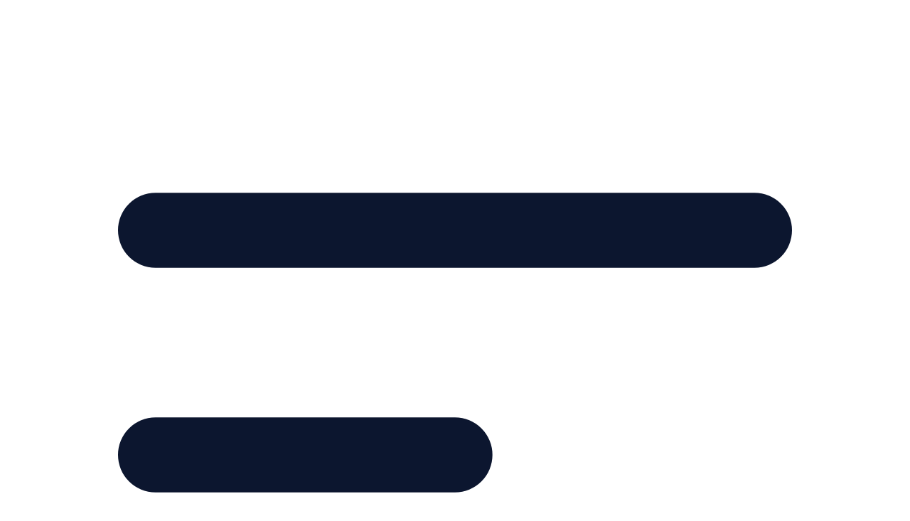

--- FILE ---
content_type: text/html
request_url: https://speakgaelic.scot/level/a-bhodhaig/topic/na-tuislean-gu-leir/section/de-thachair-dha
body_size: 629309
content:
<!doctype html>
<html lang="en" data-theme="light">
	<head>
		<meta charset="utf-8" />
		<link rel="icon" href="../../../../../favicon.png" />
		<meta name="viewport" content="width=device-width, initial-scale=1" />
		
		<link href="../../../../../_app/immutable/assets/0.GNR3alo2.css" rel="stylesheet">
		<link href="../../../../../_app/immutable/assets/nav-url.Di7Tc0d-.css" rel="stylesheet">
		<link href="../../../../../_app/immutable/assets/audio-ico.C-fbDaJH.css" rel="stylesheet"><!--[--><meta name="description" content="Welcome to the section page about all the cases in SpeakGaelic – the fun way to learn Scottish Gaelic"/><!--]--><!--[--><script async src="https://www.googletagmanager.com/gtag/js?id=G-KJJKJZK5QL"></script> <script>
        window.dataLayer = window.dataLayer || [];

        function gtag() {
            dataLayer.push(arguments);
        }
        gtag("consent", "default", {
            ad_storage: "denied",
            analytics_storage: "denied",
        });
        gtag("js", new Date());
        gtag("config", "G-KJJKJZK5QL");
    </script> <script async src="https://tracker.metricool.com/resources/be.js" onload="this.__e=event"></script><!--]--><title>
        What happened to him? • SpeakGaelic
    </title>
	</head>
	<body data-sveltekit-preload-data="hover" class="bg-base-300">
		<div style="display: contents"><!--[--><!--[--><!----><!--[!--><!--]--> <dialog id="cookieconsent_modal" class="modal"><div class="modal-box"><h3 class="text-lg font-bold">Privacy Overview</h3> <p class="py-4">This website uses cookies so that we can provide you with the best
            user experience possible. Cookie information is stored in your
            browser and performs functions such as recognising you when you
            return to our website and helping our team to understand which
            sections of the website you find most interesting and useful.
            Cookies do not provide us with any personally identifying
            information.</p> <h4>Strictly Necessary Cookies</h4> <p class="py-4">These are enabled at all times as they are required perform
            essential functions, such as remembering your preferences for other
            cookie settings.</p> <h4>Web Analytics Cookies</h4> <div class="flex"><p class="py-4">This website uses Google Analytics cookies to collect anonymous
                statistical information about user behaviour on our site, such
                as the number of visits and most popular pages. Keeping these
                cookies enabled helps us improve our website for you.</p> <div class="form-control"><label class="label cursor-pointer"><span class="label-text mx-2">Disabled</span> <input type="checkbox" class="toggle bg-white hover:bg-slate-100 checked:[--tglbg:green] [--tglbg:red]"/></label></div></div> <div class="modal-action"><button class="btn">Cancel</button> <button class="btn btn-primary">Save</button></div></div></dialog><!----> <nav class="navbar bg-base-100 justify-between p-4 relative z-30"><div class="navbar-start"><div class="dropdown"><div tabindex="0" role="button" class="btn btn-ghost mr-4 lg:hidden"><svg xmlns="http://www.w3.org/2000/svg" class="h-5 w-5" fill="none" viewBox="0 0 24 24" stroke="currentColor"><path stroke-linecap="round" stroke-linejoin="round" stroke-width="2" d="M4 6h16M4 12h8m-8 6h16"></path></svg></div> <ul tabindex="0" class="menu menu-sm dropdown-content bg-base-100 rounded-box z-1 mt-3 w-52 p-2 shadow-sm text-lg"><li><div>Learn online</div> <ul class="p-2"><li><a href="/start-your-gaelic-journey">Learn now — start your Gaelic journey!</a></li> <li><a href="/all-online-courses">Links to all online courses and the CEFR scale
                                explained</a></li> <li><a href="/dashboard">Dashboard — view all courses and track your
                                progress through them</a></li></ul></li> <li><a href="/classroom-materials">Classroom materials</a></li> <li><a href="/find-a-tutor">Find a class</a></li> <li class="sm:hidden block"><!--[!--><a href="/login/" class="link">Login</a><!--]--><!----></li></ul></div> <a href="/"><img src="/sitelogo.svg" alt="SpeakGaelic logo"/></a></div> <div class="navbar-center hidden lg:flex"><ul class="menu menu-horizontal text-lg px-1"><li><details><summary>Learn online</summary> <ul class="p-2"><li><a title="start your Gaelic journey!" href="/start-your-gaelic-journey">Learn now</a></li> <li><a title="CEFR levels explained, and a link to all courses" href="/all-online-courses">All online courses</a></li> <li><a title="track your progress through all the courses" href="/dashboard">Dashboard</a></li></ul></details></li> <li><a href="/classroom-materials" title="printable resources">Classroom materials</a></li> <li><a href="/find-a-tutor" title="SpeakGaelic courses available near you">Find a class</a></li></ul></div> <div class="navbar-end"><div class="hidden sm:block"><!--[!--><a href="/login/" class="btn btn-primary">Login</a><!--]--><!----></div> <a href="/search" title="search for a word or phrase" class="btn btn-ghost ml-2"><img src="/icons/search.svg" width="22" height="22" alt="search the site"/></a></div> <button class="btn btn-ghost ml-2 px-2"><img src="/icons/faq.svg" width="40" height="38" alt="help"/></button></nav> <main class="min-h-[50vh]"><!--[--><!----><div class="p-4"><div class="my-6 breadcrumbs text-sm mx-auto max-w-4xl"><ul><li><a href="/dashboard">Dashboard</a></li> <!--[--><li><a href="/level/a-bhodhaig">The Body</a></li><!--]--> <!--[--><li><a href="/level/a-bhodhaig/topic/na-tuislean-gu-leir">All the cases</a></li><!--]--> <!--[--><li><a href="/level/a-bhodhaig/topic/na-tuislean-gu-leir/section/de-thachair-dha">What happened to him?</a></li><!--]--></ul></div> <!--[--><!----><div class="lessonContsDrawer"><label class="drawer" for="my-drawer"><span>+ see lesson content</span></label> <!--[--><!----><div class="drawer"><input id="my-drawer" type="checkbox" class="drawer-toggle"/> <div class="drawer-content min-h-[67vh] flex flex-col w-full max-w-4xl mx-auto"><!--[--><!----><div class="mx-auto w-full"><!----><div class="prose"><h1>What happened to him?</h1> <h2>Dè thachair dha?</h2></div> <div class="prose"><p>Look at the sentences below and play with the different answers until you're happy with them. There are no wrong answers. Have fun!</p></div> <div class="slots my-8 flex flex-col md:flex-row md:justify-center"><div class="flex justify-center flex-col max-w-96 text-center p-4"><p class="text-xl font-semibold">Ghoirtich e</p> <p class="text-lg font-extralight">He hurt</p></div><!----> <div class="relative flex justify-center"><div class="absolute top-0 left-1/2 -translate-x-1/2 z-10"><button aria-label="scroll word carousel" class="btn btn-secondary"><svg class="w-full h-full max-w-8 max-h-8 size-6" xmlns="http://www.w3.org/2000/svg" fill="none" viewBox="0 0 24 24" stroke-width="1.5" stroke="currentColor"><path stroke-linecap="round" stroke-linejoin="round" d="m15 11.25-3-3m0 0-3 3m3-3v7.5M21 12a9 9 0 1 1-18 0 9 9 0 0 1 18 0Z"></path></svg></button></div> <div class="h-56 carousel carousel-vertical rounded-box"><!--[--><div id="slot-1-1" class="carousel-item h-full"><div class="flex justify-center items-center w-full my-8 mx-4 p-4 bg-base-100 border rounded-sm border-black"><div class="flex flex-col mr-8 text-center"><p class="text-xl font-bold">a dhòrn </p> <p class="text-lg font-extralight">his hand</p></div> <audio playsinline><source src="https://speakgaelic-audio.s3.eu-west-1.amazonaws.com/SG-B1-topic04-section05-19.caf" type="audio/x-caf;codecs=opus"/> <source src="https://speakgaelic-audio.s3.eu-west-1.amazonaws.com/SG-B1-topic04-section05-19.webm" type="audio/webm;codecs=opus"/> <source src="https://speakgaelic-audio.s3.eu-west-1.amazonaws.com/SG-B1-topic04-section05-19.mp3" type="audio/mpeg"/></audio> <button class="play flex" aria-label="play"><svg class="audio-ico  svelte-wdjavt" viewBox="0 0 50 50" version="1.1" xmlns="http://www.w3.org/2000/svg" xmlns:xlink="http://www.w3.org/1999/xlink"><title>sg-speaker</title><g id="Styleguide" stroke="none" stroke-width="1" fill="none" fill-rule="evenodd"><g id="SpeakGaelic-iconography" transform="translate(-620.000000, -412.000000)"><g id="sg-speaker" transform="translate(620.000000, 412.000000)"><rect id="Rectangle" x="0" y="0" width="50" height="50"></rect><g id="icons/arrow-copy-16" transform="translate(6.000000, 6.000000)" stroke="#FFFFFF" stroke-linecap="round" stroke-linejoin="round" stroke-width="3"><g id="Group-7" transform="translate(0.647059, 0.058824)"><line x1="30.3529412" y1="14.9411765" x2="30.3529412" y2="23.9411765" id="Stroke-1"></line><g id="Group-6"><line x1="37.3529412" y1="8.94117647" x2="37.3529412" y2="29.9411765" id="Stroke-2"></line><polyline id="Stroke-4" points="6.82169118 19.1703431 0.352941176 13.3370098 0.352941176 11.1495098 10.4154412 11.1495098 23.3529412 0.941176471 23.3529412 35.9411765 10.4154412 25.7328431 0.352941176 25.7328431 0.352941176 21.6219323"></polyline></g></g></g></g></g></g></svg></button><!----></div></div><div id="slot-1-1" class="carousel-item h-full"><div class="flex justify-center items-center w-full my-8 mx-4 p-4 bg-base-100 border rounded-sm border-black"><div class="flex flex-col mr-8 text-center"><p class="text-xl font-bold">a ghlùn</p> <p class="text-lg font-extralight">his knee</p></div> <audio playsinline><source src="https://speakgaelic-audio.s3.eu-west-1.amazonaws.com/SG-B1-topic04-section05-20.caf" type="audio/x-caf;codecs=opus"/> <source src="https://speakgaelic-audio.s3.eu-west-1.amazonaws.com/SG-B1-topic04-section05-20.webm" type="audio/webm;codecs=opus"/> <source src="https://speakgaelic-audio.s3.eu-west-1.amazonaws.com/SG-B1-topic04-section05-20.mp3" type="audio/mpeg"/></audio> <button class="play flex" aria-label="play"><svg class="audio-ico  svelte-wdjavt" viewBox="0 0 50 50" version="1.1" xmlns="http://www.w3.org/2000/svg" xmlns:xlink="http://www.w3.org/1999/xlink"><title>sg-speaker</title><g id="Styleguide" stroke="none" stroke-width="1" fill="none" fill-rule="evenodd"><g id="SpeakGaelic-iconography" transform="translate(-620.000000, -412.000000)"><g id="sg-speaker" transform="translate(620.000000, 412.000000)"><rect id="Rectangle" x="0" y="0" width="50" height="50"></rect><g id="icons/arrow-copy-16" transform="translate(6.000000, 6.000000)" stroke="#FFFFFF" stroke-linecap="round" stroke-linejoin="round" stroke-width="3"><g id="Group-7" transform="translate(0.647059, 0.058824)"><line x1="30.3529412" y1="14.9411765" x2="30.3529412" y2="23.9411765" id="Stroke-1"></line><g id="Group-6"><line x1="37.3529412" y1="8.94117647" x2="37.3529412" y2="29.9411765" id="Stroke-2"></line><polyline id="Stroke-4" points="6.82169118 19.1703431 0.352941176 13.3370098 0.352941176 11.1495098 10.4154412 11.1495098 23.3529412 0.941176471 23.3529412 35.9411765 10.4154412 25.7328431 0.352941176 25.7328431 0.352941176 21.6219323"></polyline></g></g></g></g></g></g></svg></button><!----></div></div><div id="slot-1-1" class="carousel-item h-full"><div class="flex justify-center items-center w-full my-8 mx-4 p-4 bg-base-100 border rounded-sm border-black"><div class="flex flex-col mr-8 text-center"><p class="text-xl font-bold">a ghàirdean</p> <p class="text-lg font-extralight">his arm</p></div> <audio playsinline><source src="https://speakgaelic-audio.s3.eu-west-1.amazonaws.com/SG-B1-topic04-section05-21.caf" type="audio/x-caf;codecs=opus"/> <source src="https://speakgaelic-audio.s3.eu-west-1.amazonaws.com/SG-B1-topic04-section05-21.webm" type="audio/webm;codecs=opus"/> <source src="https://speakgaelic-audio.s3.eu-west-1.amazonaws.com/SG-B1-topic04-section05-21.mp3" type="audio/mpeg"/></audio> <button class="play flex" aria-label="play"><svg class="audio-ico  svelte-wdjavt" viewBox="0 0 50 50" version="1.1" xmlns="http://www.w3.org/2000/svg" xmlns:xlink="http://www.w3.org/1999/xlink"><title>sg-speaker</title><g id="Styleguide" stroke="none" stroke-width="1" fill="none" fill-rule="evenodd"><g id="SpeakGaelic-iconography" transform="translate(-620.000000, -412.000000)"><g id="sg-speaker" transform="translate(620.000000, 412.000000)"><rect id="Rectangle" x="0" y="0" width="50" height="50"></rect><g id="icons/arrow-copy-16" transform="translate(6.000000, 6.000000)" stroke="#FFFFFF" stroke-linecap="round" stroke-linejoin="round" stroke-width="3"><g id="Group-7" transform="translate(0.647059, 0.058824)"><line x1="30.3529412" y1="14.9411765" x2="30.3529412" y2="23.9411765" id="Stroke-1"></line><g id="Group-6"><line x1="37.3529412" y1="8.94117647" x2="37.3529412" y2="29.9411765" id="Stroke-2"></line><polyline id="Stroke-4" points="6.82169118 19.1703431 0.352941176 13.3370098 0.352941176 11.1495098 10.4154412 11.1495098 23.3529412 0.941176471 23.3529412 35.9411765 10.4154412 25.7328431 0.352941176 25.7328431 0.352941176 21.6219323"></polyline></g></g></g></g></g></g></svg></button><!----></div></div><div id="slot-1-1" class="carousel-item h-full"><div class="flex justify-center items-center w-full my-8 mx-4 p-4 bg-base-100 border rounded-sm border-black"><div class="flex flex-col mr-8 text-center"><p class="text-xl font-bold">a chluas</p> <p class="text-lg font-extralight">his ear</p></div> <audio playsinline><source src="https://speakgaelic-audio.s3.eu-west-1.amazonaws.com/SG-B1-topic04-section05-22.caf" type="audio/x-caf;codecs=opus"/> <source src="https://speakgaelic-audio.s3.eu-west-1.amazonaws.com/SG-B1-topic04-section05-22.webm" type="audio/webm;codecs=opus"/> <source src="https://speakgaelic-audio.s3.eu-west-1.amazonaws.com/SG-B1-topic04-section05-22.mp3" type="audio/mpeg"/></audio> <button class="play flex" aria-label="play"><svg class="audio-ico  svelte-wdjavt" viewBox="0 0 50 50" version="1.1" xmlns="http://www.w3.org/2000/svg" xmlns:xlink="http://www.w3.org/1999/xlink"><title>sg-speaker</title><g id="Styleguide" stroke="none" stroke-width="1" fill="none" fill-rule="evenodd"><g id="SpeakGaelic-iconography" transform="translate(-620.000000, -412.000000)"><g id="sg-speaker" transform="translate(620.000000, 412.000000)"><rect id="Rectangle" x="0" y="0" width="50" height="50"></rect><g id="icons/arrow-copy-16" transform="translate(6.000000, 6.000000)" stroke="#FFFFFF" stroke-linecap="round" stroke-linejoin="round" stroke-width="3"><g id="Group-7" transform="translate(0.647059, 0.058824)"><line x1="30.3529412" y1="14.9411765" x2="30.3529412" y2="23.9411765" id="Stroke-1"></line><g id="Group-6"><line x1="37.3529412" y1="8.94117647" x2="37.3529412" y2="29.9411765" id="Stroke-2"></line><polyline id="Stroke-4" points="6.82169118 19.1703431 0.352941176 13.3370098 0.352941176 11.1495098 10.4154412 11.1495098 23.3529412 0.941176471 23.3529412 35.9411765 10.4154412 25.7328431 0.352941176 25.7328431 0.352941176 21.6219323"></polyline></g></g></g></g></g></g></svg></button><!----></div></div><div id="slot-1-1" class="carousel-item h-full"><div class="flex justify-center items-center w-full my-8 mx-4 p-4 bg-base-100 border rounded-sm border-black"><div class="flex flex-col mr-8 text-center"><p class="text-xl font-bold">a chnàmh–droma</p> <p class="text-lg font-extralight">his spine/backbone</p></div> <audio playsinline><source src="https://speakgaelic-audio.s3.eu-west-1.amazonaws.com/SG-B1-topic04-section05-23.caf" type="audio/x-caf;codecs=opus"/> <source src="https://speakgaelic-audio.s3.eu-west-1.amazonaws.com/SG-B1-topic04-section05-23.webm" type="audio/webm;codecs=opus"/> <source src="https://speakgaelic-audio.s3.eu-west-1.amazonaws.com/SG-B1-topic04-section05-23.mp3" type="audio/mpeg"/></audio> <button class="play flex" aria-label="play"><svg class="audio-ico  svelte-wdjavt" viewBox="0 0 50 50" version="1.1" xmlns="http://www.w3.org/2000/svg" xmlns:xlink="http://www.w3.org/1999/xlink"><title>sg-speaker</title><g id="Styleguide" stroke="none" stroke-width="1" fill="none" fill-rule="evenodd"><g id="SpeakGaelic-iconography" transform="translate(-620.000000, -412.000000)"><g id="sg-speaker" transform="translate(620.000000, 412.000000)"><rect id="Rectangle" x="0" y="0" width="50" height="50"></rect><g id="icons/arrow-copy-16" transform="translate(6.000000, 6.000000)" stroke="#FFFFFF" stroke-linecap="round" stroke-linejoin="round" stroke-width="3"><g id="Group-7" transform="translate(0.647059, 0.058824)"><line x1="30.3529412" y1="14.9411765" x2="30.3529412" y2="23.9411765" id="Stroke-1"></line><g id="Group-6"><line x1="37.3529412" y1="8.94117647" x2="37.3529412" y2="29.9411765" id="Stroke-2"></line><polyline id="Stroke-4" points="6.82169118 19.1703431 0.352941176 13.3370098 0.352941176 11.1495098 10.4154412 11.1495098 23.3529412 0.941176471 23.3529412 35.9411765 10.4154412 25.7328431 0.352941176 25.7328431 0.352941176 21.6219323"></polyline></g></g></g></g></g></g></svg></button><!----></div></div><div id="slot-1-1" class="carousel-item h-full"><div class="flex justify-center items-center w-full my-8 mx-4 p-4 bg-base-100 border rounded-sm border-black"><div class="flex flex-col mr-8 text-center"><p class="text-xl font-bold">a chridhe</p> <p class="text-lg font-extralight">his heart</p></div> <audio playsinline><source src="https://speakgaelic-audio.s3.eu-west-1.amazonaws.com/SG-B1-topic04-section05-24.caf" type="audio/x-caf;codecs=opus"/> <source src="https://speakgaelic-audio.s3.eu-west-1.amazonaws.com/SG-B1-topic04-section05-24.webm" type="audio/webm;codecs=opus"/> <source src="https://speakgaelic-audio.s3.eu-west-1.amazonaws.com/SG-B1-topic04-section05-24.mp3" type="audio/mpeg"/></audio> <button class="play flex" aria-label="play"><svg class="audio-ico  svelte-wdjavt" viewBox="0 0 50 50" version="1.1" xmlns="http://www.w3.org/2000/svg" xmlns:xlink="http://www.w3.org/1999/xlink"><title>sg-speaker</title><g id="Styleguide" stroke="none" stroke-width="1" fill="none" fill-rule="evenodd"><g id="SpeakGaelic-iconography" transform="translate(-620.000000, -412.000000)"><g id="sg-speaker" transform="translate(620.000000, 412.000000)"><rect id="Rectangle" x="0" y="0" width="50" height="50"></rect><g id="icons/arrow-copy-16" transform="translate(6.000000, 6.000000)" stroke="#FFFFFF" stroke-linecap="round" stroke-linejoin="round" stroke-width="3"><g id="Group-7" transform="translate(0.647059, 0.058824)"><line x1="30.3529412" y1="14.9411765" x2="30.3529412" y2="23.9411765" id="Stroke-1"></line><g id="Group-6"><line x1="37.3529412" y1="8.94117647" x2="37.3529412" y2="29.9411765" id="Stroke-2"></line><polyline id="Stroke-4" points="6.82169118 19.1703431 0.352941176 13.3370098 0.352941176 11.1495098 10.4154412 11.1495098 23.3529412 0.941176471 23.3529412 35.9411765 10.4154412 25.7328431 0.352941176 25.7328431 0.352941176 21.6219323"></polyline></g></g></g></g></g></g></svg></button><!----></div></div><div id="slot-1-1" class="carousel-item h-full"><div class="flex justify-center items-center w-full my-8 mx-4 p-4 bg-base-100 border rounded-sm border-black"><div class="flex flex-col mr-8 text-center"><p class="text-xl font-bold">a shùil</p> <p class="text-lg font-extralight">his eye</p></div> <audio playsinline><source src="https://speakgaelic-audio.s3.eu-west-1.amazonaws.com/SG-B1-topic04-section05-25.caf" type="audio/x-caf;codecs=opus"/> <source src="https://speakgaelic-audio.s3.eu-west-1.amazonaws.com/SG-B1-topic04-section05-25.webm" type="audio/webm;codecs=opus"/> <source src="https://speakgaelic-audio.s3.eu-west-1.amazonaws.com/SG-B1-topic04-section05-25.mp3" type="audio/mpeg"/></audio> <button class="play flex" aria-label="play"><svg class="audio-ico  svelte-wdjavt" viewBox="0 0 50 50" version="1.1" xmlns="http://www.w3.org/2000/svg" xmlns:xlink="http://www.w3.org/1999/xlink"><title>sg-speaker</title><g id="Styleguide" stroke="none" stroke-width="1" fill="none" fill-rule="evenodd"><g id="SpeakGaelic-iconography" transform="translate(-620.000000, -412.000000)"><g id="sg-speaker" transform="translate(620.000000, 412.000000)"><rect id="Rectangle" x="0" y="0" width="50" height="50"></rect><g id="icons/arrow-copy-16" transform="translate(6.000000, 6.000000)" stroke="#FFFFFF" stroke-linecap="round" stroke-linejoin="round" stroke-width="3"><g id="Group-7" transform="translate(0.647059, 0.058824)"><line x1="30.3529412" y1="14.9411765" x2="30.3529412" y2="23.9411765" id="Stroke-1"></line><g id="Group-6"><line x1="37.3529412" y1="8.94117647" x2="37.3529412" y2="29.9411765" id="Stroke-2"></line><polyline id="Stroke-4" points="6.82169118 19.1703431 0.352941176 13.3370098 0.352941176 11.1495098 10.4154412 11.1495098 23.3529412 0.941176471 23.3529412 35.9411765 10.4154412 25.7328431 0.352941176 25.7328431 0.352941176 21.6219323"></polyline></g></g></g></g></g></g></svg></button><!----></div></div><div id="slot-1-1" class="carousel-item h-full"><div class="flex justify-center items-center w-full my-8 mx-4 p-4 bg-base-100 border rounded-sm border-black"><div class="flex flex-col mr-8 text-center"><p class="text-xl font-bold">a dhruim</p> <p class="text-lg font-extralight">his back</p></div> <audio playsinline><source src="https://speakgaelic-audio.s3.eu-west-1.amazonaws.com/SG-B1-topic04-section05-26.caf" type="audio/x-caf;codecs=opus"/> <source src="https://speakgaelic-audio.s3.eu-west-1.amazonaws.com/SG-B1-topic04-section05-26.webm" type="audio/webm;codecs=opus"/> <source src="https://speakgaelic-audio.s3.eu-west-1.amazonaws.com/SG-B1-topic04-section05-26.mp3" type="audio/mpeg"/></audio> <button class="play flex" aria-label="play"><svg class="audio-ico  svelte-wdjavt" viewBox="0 0 50 50" version="1.1" xmlns="http://www.w3.org/2000/svg" xmlns:xlink="http://www.w3.org/1999/xlink"><title>sg-speaker</title><g id="Styleguide" stroke="none" stroke-width="1" fill="none" fill-rule="evenodd"><g id="SpeakGaelic-iconography" transform="translate(-620.000000, -412.000000)"><g id="sg-speaker" transform="translate(620.000000, 412.000000)"><rect id="Rectangle" x="0" y="0" width="50" height="50"></rect><g id="icons/arrow-copy-16" transform="translate(6.000000, 6.000000)" stroke="#FFFFFF" stroke-linecap="round" stroke-linejoin="round" stroke-width="3"><g id="Group-7" transform="translate(0.647059, 0.058824)"><line x1="30.3529412" y1="14.9411765" x2="30.3529412" y2="23.9411765" id="Stroke-1"></line><g id="Group-6"><line x1="37.3529412" y1="8.94117647" x2="37.3529412" y2="29.9411765" id="Stroke-2"></line><polyline id="Stroke-4" points="6.82169118 19.1703431 0.352941176 13.3370098 0.352941176 11.1495098 10.4154412 11.1495098 23.3529412 0.941176471 23.3529412 35.9411765 10.4154412 25.7328431 0.352941176 25.7328431 0.352941176 21.6219323"></polyline></g></g></g></g></g></g></svg></button><!----></div></div><!--]--></div> <div class="absolute bottom-0 left-1/2 -translate-x-1/2 z-10"><button aria-label="scroll word carousel" class="btn btn-secondary"><svg class="w-full h-full max-w-8 max-h-8 size-6" xmlns="http://www.w3.org/2000/svg" fill="none" viewBox="0 0 24 24" stroke-width="1.5" stroke="currentColor"><path stroke-linecap="round" stroke-linejoin="round" d="m9 12.75 3 3m0 0 3-3m-3 3v-7.5M21 12a9 9 0 1 1-18 0 9 9 0 0 1 18 0Z"></path></svg></button></div></div><!----> <div class="flex justify-center flex-col max-w-96 text-center p-4"><p class="text-xl font-semibold">nuair a bha e ag obair.</p> <p class="text-lg font-extralight">when he was working.</p></div><!----></div> <div class="self-end w-full flex justify-start my-4 max-w-3xl"><!--[--><a href="/level/a-bhodhaig/topic/na-tuislean-gu-leir/section/ainmearan" class="btn btn-primary">Previous</a><!--]--> <!--[--><a href="/level/a-bhodhaig/topic/na-tuislean-gu-leir/section/na-tuislean-gu-leir" class="btn btn-primary">Next</a><!--]--></div><!----><!----><!----></div><!----><!--]--><!----></div> <div class="drawer-side"><label for="my-drawer" aria-label="close sidebar" class="drawer-overlay"></label> <ul class="menu p-4 w-80 min-h-full bg-base-200 text-base-content"><li><a href="/level/a-bhodhaig/topic/na-tuislean-gu-leir/" class="svelte-12xo1cc"><!---->Na tuislean gu lèir<!----> <!--[!--><!--[!--><!--[!--><!--[!--><!--[!--><!--[!--><!--[!--><!--]--><!--]--><!--]--><!--]--><!--]--><!--]--><!--]--></a><!----></li> <li><a href="/level/a-bhodhaig/topic/na-tuislean-gu-leir/section/tha-e-nas-miosa-na-bha-mi-n-duil/" class="svelte-12xo1cc"><!---->It's worse than I thought<!----> <!--[!--><!--[!--><!--[!--><!--[!--><!--[!--><!--[!--><!--[!--><!--]--><!--]--><!--]--><!--]--><!--]--><!--]--><!--]--></a><!----></li> <li><a href="/level/a-bhodhaig/topic/na-tuislean-gu-leir/section/gruagach-an-fhuilt-bhain/" class="svelte-12xo1cc"><!---->The young fair–haired maiden<!----> <!--[!--><!--[!--><!--[!--><!--[!--><!--[!--><!--[!--><!--[!--><!--]--><!--]--><!--]--><!--]--><!--]--><!--]--><!--]--></a><!----></li> <li><a href="/level/a-bhodhaig/topic/na-tuislean-gu-leir/section/faclan/" class="svelte-12xo1cc"><!---->Words<!----> <!--[!--><!--[!--><!--[!--><!--[!--><!--[!--><!--[!--><!--[!--><!--]--><!--]--><!--]--><!--]--><!--]--><!--]--><!--]--></a><!----></li> <li><a href="/level/a-bhodhaig/topic/na-tuislean-gu-leir/section/ainmearan/" class="svelte-12xo1cc"><!---->Nouns<!----> <!--[!--><!--[!--><!--[!--><!--[!--><!--[!--><!--[!--><!--[!--><!--]--><!--]--><!--]--><!--]--><!--]--><!--]--><!--]--></a><!----></li> <li><a href="/level/a-bhodhaig/topic/na-tuislean-gu-leir/section/de-thachair-dha/" class="svelte-12xo1cc"><!---->What happened to him?<!----> <!--[!--><!--[!--><!--[!--><!--[!--><!--[!--><!--[!--><!--[!--><!--]--><!--]--><!--]--><!--]--><!--]--><!--]--><!--]--></a><!----></li> <li><a href="/level/a-bhodhaig/topic/na-tuislean-gu-leir/section/na-tuislean-gu-leir/" class="svelte-12xo1cc"><!---->All the cases<!----> <!--[!--><!--[!--><!--[!--><!--[!--><!--[!--><!--[!--><!--[!--><!--]--><!--]--><!--]--><!--]--><!--]--><!--]--><!--]--></a><!----></li> <li><a href="/level/a-bhodhaig/topic/na-tuislean-gu-leir/section/bilingual-transcription-a-bhodhaig/" class="svelte-12xo1cc"><!---->Bilingual transcription: The body<!----> <!--[!--><!--[!--><!--[!--><!--[!--><!--[!--><!--[!--><!--[!--><!--]--><!--]--><!--]--><!--]--><!--]--><!--]--><!--]--></a><!----></li> <li><a href="/level/a-bhodhaig/topic/na-tuislean-gu-leir/section/an-darna-turas-tha-e-nas-miosa-na-bha-mi-n-duil/" class="svelte-12xo1cc"><!---->Take two: It's worse than I thought<!----> <!--[!--><!--[!--><!--[!--><!--[!--><!--[!--><!--[!--><!--[!--><!--]--><!--]--><!--]--><!--]--><!--]--><!--]--><!--]--></a><!----></li> <li><a href="/level/a-bhodhaig/topic/na-tuislean-gu-leir/section/feuch-e-tha-e-nas-miosa-na-bha-mi-n-duil/" class="svelte-12xo1cc"><!---->Try it: It's worse than I thought<!----> <!--[!--><!--[!--><!--[!--><!--[!--><!--[!--><!--[!--><!--[!--><!--]--><!--]--><!--]--><!--]--><!--]--><!--]--><!--]--></a><!----></li> <li><a href="/level/a-bhodhaig/topic/na-tuislean-gu-leir/section/na-tuislean-gu-leir-deanta/" class="svelte-12xo1cc"><!---->All the cases - Dèanta!<!----> <!--[!--><!--[!--><!--[!--><!--[!--><!--[!--><!--[!--><!--[!--><!--]--><!--]--><!--]--><!--]--><!--]--><!--]--><!--]--></a><!----></li> <li><a href="/level/a-bhodhaig/topic/na-tuislean-gu-leir/quizzes/na-tuislean-gu-leir/" class="svelte-12xo1cc"><!---->Na tuislean gu lèir (Quiz)<!----> <!--[!--><!--[!--><!--[!--><!--[!--><!--[!--><!--[!--><!--[!--><!--]--><!--]--><!--]--><!--]--><!--]--><!--]--><!--]--></a><!----></li></ul></div></div><!----><!--]--><!----></div><!----><!--]--><!----> <div class="my-6 breadcrumbs text-sm mx-auto max-w-4xl"><ul><li><a href="/dashboard">Dashboard</a></li> <!--[--><li><a href="/level/a-bhodhaig">The Body</a></li><!--]--> <!--[--><li><a href="/level/a-bhodhaig /topic/na-tuislean-gu-leir">All the cases</a></li><!--]--> <!--[--><li><a href="/level/a-bhodhaig /topic/na-tuislean-gu-leir /section/de-thachair-dha">What happened to him?</a></li><!--]--></ul></div></div><!----><!--]--><!----></main> <footer class="flex svelte-12qhfyh"><div class="hidden min-w-[26%] lg:flex"><div class="sg-footer-logo w-full svelte-12qhfyh"><svg class="footLogo__img svelte-12qhfyh" width="72px" height="43px" viewBox="0 0 72 43" version="1.1" xmlns="http://www.w3.org/2000/svg" xmlns:xlink="http://www.w3.org/1999/xlink"><g id="Symbols" stroke="none" stroke-width="1" fill="none" fill-rule="evenodd"><g id="navigation/topnav-full" transform="translate(-40.000000, -12.000000)" fill="#14254C"><g id="SpeakGaelic-Logo-dark" transform="translate(40.000000, 12.000000)"><path d="M2.23687744,9.21498445 C2.2576596,10.7565808 3.39500311,11.6624187 5.29019723,11.6624187 C6.99695471,11.6624187 8.06121135,10.9148757 8.06121135,9.71868227 C8.06121135,6.52281564 0.22511106,9.12063004 0.22511106,4.03705266 C0.22511106,1.51393921 2.15200236,0 5.10665051,0 C7.98768787,0 9.87266555,1.47045259 9.99299257,3.71992935 L7.76187825,4.10428352 C7.78414486,2.7265846 6.70722682,1.94382538 5.05163889,1.94382538 C3.49166639,1.94382538 2.48233406,2.63534273 2.48233406,3.81277196 C2.48233406,6.99005228 10.3368589,4.48561407 10.3368589,9.51316573 C10.3368589,12.0923049 8.28143249,13.6062441 5.2534355,13.6062441 C2.17811105,13.6062441 0.145213225,12.0375242 0,9.60040577 L2.23687744,9.21498445" id="Fill-1"></path><path d="M19.2067411,8.67206863 C19.2067411,6.82188622 18.1791589,5.60701759 16.6191864,5.60701759 C15.0776384,5.60701759 14.0499689,6.82188622 14.0499689,8.67206863 C14.0499689,10.52234 15.0776384,11.7558838 16.6191864,11.7558838 C18.1791589,11.7558838 19.2067411,10.52234 19.2067411,8.67206863 Z M21.390528,8.67206863 C21.390528,11.6437435 19.6471834,13.6062441 17.2064137,13.6062441 C15.8301625,13.6062441 14.7473067,12.9707525 14.0683934,11.8866994 L14.0683934,17.0825061 L11.9762053,17.0825061 L11.9762053,3.99970219 L14.0683934,3.99970219 L14.0683934,5.43876259 C14.7473067,4.37347372 15.8301625,3.73798208 17.2064137,3.73798208 C19.6471834,3.73798208 21.390528,5.71915794 21.390528,8.67206863 L21.390528,8.67206863 Z" id="Fill-2"></path><path d="M39.6173636,9.66265656 C39.0117991,9.45705109 38.2776996,9.34499967 37.6170361,9.34499967 C36.1122499,9.34499967 35.3782377,9.9056125 35.3782377,10.7652959 C35.3782377,11.5129279 35.9287032,11.9054636 36.8279249,11.9054636 C38.167589,11.9054636 39.2686074,11.027016 39.6173636,9.66265656 Z M33.8322364,6.36469863 C33.9310827,4.76005112 35.5479878,3.73798208 37.5986989,3.73798208 C40.278027,3.73798208 41.6359409,5.43876259 41.6359409,8.03666592 L41.6359409,13.344524 L39.709137,13.344524 L39.709137,11.7185334 C39.0301363,12.9146378 37.9106061,13.6062441 36.4058199,13.6062441 C34.4605914,13.6062441 33.2493751,12.4474012 33.2493751,10.8214105 C33.2493751,8.93378874 34.8643592,7.79370998 37.4518266,7.79370998 C38.167589,7.79370998 38.9016886,7.8871751 39.5439274,8.03666592 C39.5439274,6.61619182 39.0484735,5.58834235 37.5802744,5.58834235 C36.6537215,5.58834235 36.0259777,5.98532453 35.9817065,6.7350019 L33.8322364,6.36469863 L33.8322364,6.36469863 Z" id="Fill-3"></path><path d="M52.6834103,13.344524 L50.2609778,13.344524 C49.9674078,11.6437435 48.9030638,10.6158051 47.5266381,10.4849895 L47.5266381,9.02716492 C48.9947499,9.02716492 49.9306461,8.20483198 49.9306461,7.1021037 C49.9306461,6.14895518 49.2333082,5.62569282 48.3157493,5.62569282 C46.9026491,5.62569282 45.911654,6.85923669 45.911654,8.76553374 L45.911654,13.344524 L43.8196405,13.344524 L43.8196405,0.261720107 L45.911654,0.261720107 L45.911654,5.73783318 C46.4622941,4.48561407 47.5999869,3.73798208 49.0682734,3.73798208 C50.9399784,3.73798208 52.1144329,4.95285071 52.1144329,6.72833218 C52.1144329,8.16748151 51.325409,9.28888503 50.0590938,9.83082262 C51.325409,10.4289638 52.2979796,11.6250682 52.6834103,13.344524" id="Fill-4"></path><path d="M24.9918683,7.75627058 L29.5063143,7.75627058 C29.6348494,6.41067529 28.8823253,5.53222771 27.432638,5.53222771 C26.0562996,5.53222771 25.2120895,6.31721017 24.9918683,7.75627058 Z M31.678313,10.9658324 C31.003591,12.5950245 29.475665,13.6062441 27.4143008,13.6062441 C24.551426,13.6062441 22.7346453,11.6437435 22.7346453,8.67206863 C22.7346453,5.70039377 24.5698506,3.73798208 27.4693125,3.73798208 C30.6991934,3.73798208 32.3691891,6.20506982 31.4882173,9.27012086 L24.9551066,9.27012086 C25.1386533,10.8214105 25.9828634,11.7372975 27.4510626,11.7372975 C28.3888798,11.7372975 29.1434996,11.3324006 29.5052665,10.6080682 L31.678313,10.9658324 L31.678313,10.9658324 Z" id="Fill-5"></path><path d="M28.6619296,22.0840013 C28.733532,20.2976705 27.5352391,19.5396337 25.8724909,19.5396337 C23.3400351,19.5396337 21.7617254,21.4460197 21.7617254,24.3242294 C21.7617254,27.2585538 23.413384,29.183615 25.9826015,29.183615 C27.5057249,29.183615 28.5701562,28.5294481 28.5701562,27.5015097 C28.5701562,26.529597 27.5790738,25.9127806 25.817392,25.9127806 L25.817392,24.0064836 L32.0569327,24.0064836 L32.0569327,25.9127806 L29.7079363,25.9127806 C30.4419485,26.3240805 30.8640536,26.9781585 30.8640536,27.856695 C30.8640536,29.7068774 28.9188251,31.1647019 26.0192759,31.1647019 C22.0553827,31.1647019 19.467828,28.435983 19.467828,24.3242294 C19.467828,20.3059409 21.9452722,17.5585468 25.8908281,17.5585468 C28.7639194,17.5585468 30.8588144,19.0010754 30.9570495,21.6815944 L28.6619296,22.0840013" id="Fill-6"></path><polygon id="Fill-7" points="54.4959997 30.9030708 56.5881005 30.9030708 56.5881005 17.8201779 54.4959997 17.8201779"></polygon><path d="M58.918323,30.9030708 L61.0103365,30.9030708 L61.0103365,21.55816 L58.918323,21.55816 L58.918323,30.9030708 Z M58.6430029,18.8481163 C58.6430029,18.0818091 59.2303175,17.4837569 59.982667,17.4837569 C60.7351037,17.4837569 61.322331,18.0818091 61.322331,18.8481163 C61.322331,19.6144236 60.7351037,20.2124758 59.982667,20.2124758 C59.2303175,20.2124758 58.6430029,19.6144236 58.6430029,18.8481163 L58.6430029,18.8481163 Z" id="Fill-8"></path><path d="M72,27.9333524 C71.459227,29.7172821 69.9546154,31.1647019 67.5616097,31.1647019 C64.7538339,31.1647019 62.8819542,29.183615 62.8819542,26.2306154 C62.8819542,23.2589405 64.7354967,21.2965288 67.6349586,21.2965288 C70.1063776,21.2965288 71.7645852,22.7356782 71.7798662,24.9197916 L69.5644695,25.2856484 C69.5644695,23.8679311 68.8864294,23.1654754 67.6167087,23.1654754 C66.0383117,23.1654754 65.0658284,24.3802551 65.0658284,26.2306154 C65.0658284,28.0808867 66.0567362,29.2956664 67.579947,29.2956664 C68.6810526,29.2956664 69.4518266,28.6229133 69.8370826,27.5762996 L72,27.9333524" id="Fill-9"></path><path d="M39.595097,27.2212033 C38.9895325,27.0155979 38.2555203,26.9034575 37.5948568,26.9034575 C36.0900706,26.9034575 35.3559711,27.4642482 35.3559711,28.3239316 C35.3559711,29.0714747 35.9065239,29.4640104 36.8056583,29.4640104 C38.1454097,29.4640104 39.2464281,28.5855628 39.595097,27.2212033 Z M33.8100571,23.9232454 C33.9089034,22.318509 35.5257212,21.2965288 37.5764323,21.2965288 C40.2558477,21.2965288 41.613849,22.9973094 41.613849,25.5951238 L41.613849,30.9030708 L39.6868703,30.9030708 L39.6868703,29.2770801 C39.007957,30.4732735 37.8884268,31.1647019 36.3836406,31.1647019 C34.4383248,31.1647019 33.2271958,30.0060369 33.2271958,28.3799573 C33.2271958,26.4922466 34.8421799,25.3522567 37.4297347,25.3522567 C38.1454097,25.3522567 38.8795093,25.4457219 39.5218355,25.5951238 C39.5218355,24.1747386 39.0262942,23.1468891 37.5580951,23.1468891 C36.6314549,23.1468891 36.0037984,23.5439602 35.9594398,24.2935487 L33.8100571,23.9232454 L33.8100571,23.9232454 Z" id="Fill-10"></path><path d="M45.6692535,25.3148173 L50.1836995,25.3148173 C50.3122346,23.9691331 49.5597105,23.0906855 48.1100232,23.0906855 C46.7335975,23.0906855 45.8893873,23.875668 45.6692535,25.3148173 Z M52.3556982,28.5243791 C51.6809762,30.1534823 50.1530502,31.1647019 48.0915987,31.1647019 C45.2288112,31.1647019 43.4120305,29.2022902 43.4120305,26.2306154 C43.4120305,23.2589405 45.2471485,21.2965288 48.1466103,21.2965288 C51.3765786,21.2965288 53.046487,23.7635277 52.1656025,26.8285787 L45.6324918,26.8285787 C45.8160385,28.3799573 46.6602486,29.2956664 48.1283605,29.2956664 C49.066265,29.2956664 49.8208848,28.8909474 50.1825644,28.166615 L52.3556982,28.5243791 L52.3556982,28.5243791 Z" id="Fill-11"></path><polyline id="Fill-12" points="37.2899353 43 32.899571 39.035514 20.3371863 39.035514 20.3371863 37.129128 33.571848 37.129128 38.5221957 41.6106513 37.2899353 43"></polyline><polyline id="Fill-13" points="42.3758909 37.129128 40.7320912 39.035514 71.48324 39.035514 71.48324 37.129128 42.3758909 37.129128"></polyline></g></g></g></svg></div></div> <div class="footer-links p-8 flex flex-col w-full"><div class="flex flex-col sm:flex-row justify-between w-full"><ul class="mb-2"><li class="mb-2 font-semibold"><a href="/all-online-courses">Learn online</a></li> <li class="ml-2"><a href="/register">Register</a></li> <li class="ml-2"><a href="https://www.bbc.co.uk/programmes/p09xwbsz">BBC iPlayer</a></li> <li class="ml-2"><a href="https://www.youtube.com/SpeakGaelic">SpeakGaelic YouTube</a></li> <li class="ml-2"><a href="https://www.bbc.co.uk/programmes/p09xzjpm">BBC Sounds</a></li> <li class="ml-2"><a href="https://learngaelic.scot/scottish-gaelic-alphabet.jsp">Scottish Gaelic Alphabet</a></li> <li class="ml-2"><a href="https://learngaelic.scot/sounds/">Scottish Gaelic Sounds</a></li> <li class="ml-2"><a href="https://learngaelic.scot">LearnGaelic</a></li></ul> <ul class="mb-2"><li class="mb-4 font-semibold"><a href="/classroom-materials">Classroom materials</a></li></ul> <ul class="mb-2"><li class="mb-4 font-semibold"><a href="/find-a-tutor">Find a class</a></li></ul> <ul class="mb-2"><li class="mb-4 font-semibold"><a href="/about">About us</a></li></ul></div> <a class="mt-4 font-semibold" href="/contact">Contact</a> <button class="cursor-pointer font-semibold text-left">Update cookie settings</button> <ul class="flex my-3 self-end"><li class="mr-2"><a class="btn btn-circle" href="https://www.facebook.com/SpeakGaelic" target="_blank" aria-label="SpeakGaelic facebook page"><svg xmlns="http://www.w3.org/2000/svg" width="24" height="24" viewBox="0 0 24 24"><path d="M9 8h-3v4h3v12h5v-12h3.642l.358-4h-4v-1.667c0-.955.192-1.333 1.115-1.333h2.885v-5h-3.808c-3.596 0-5.192 1.583-5.192 4.615v3.385z"></path></svg></a></li> <li class="mr-2"><a class="btn btn-circle bg-white" href="https://www.instagram.com/speakgaelic" target="_blank" aria-label="SpeakGaelic instagram"><svg xmlns="http://www.w3.org/2000/svg" width="24" height="24" viewBox="0 0 24 24"><path d="M12 2.163c3.204 0 3.584.012 4.85.07 3.252.148 4.771 1.691 4.919 4.919.058 1.265.069 1.645.069 4.849 0 3.205-.012 3.584-.069 4.849-.149 3.225-1.664 4.771-4.919 4.919-1.266.058-1.644.07-4.85.07-3.204 0-3.584-.012-4.849-.07-3.26-.149-4.771-1.699-4.919-4.92-.058-1.265-.07-1.644-.07-4.849 0-3.204.013-3.583.07-4.849.149-3.227 1.664-4.771 4.919-4.919 1.266-.057 1.645-.069 4.849-.069zm0-2.163c-3.259 0-3.667.014-4.947.072-4.358.2-6.78 2.618-6.98 6.98-.059 1.281-.073 1.689-.073 4.948 0 3.259.014 3.668.072 4.948.2 4.358 2.618 6.78 6.98 6.98 1.281.058 1.689.072 4.948.072 3.259 0 3.668-.014 4.948-.072 4.354-.2 6.782-2.618 6.979-6.98.059-1.28.073-1.689.073-4.948 0-3.259-.014-3.667-.072-4.947-.196-4.354-2.617-6.78-6.979-6.98-1.281-.059-1.69-.073-4.949-.073zm0 5.838c-3.403 0-6.162 2.759-6.162 6.162s2.759 6.163 6.162 6.163 6.162-2.759 6.162-6.163c0-3.403-2.759-6.162-6.162-6.162zm0 10.162c-2.209 0-4-1.79-4-4 0-2.209 1.791-4 4-4s4 1.791 4 4c0 2.21-1.791 4-4 4zm6.406-11.845c-.796 0-1.441.645-1.441 1.44s.645 1.44 1.441 1.44c.795 0 1.439-.645 1.439-1.44s-.644-1.44-1.439-1.44z"></path></svg></a></li> <li><a class="btn btn-circle" href="https://www.twitter.com/speakgaelic" target="_blank" aria-label="SpeakGaelic x/twitter"><svg xmlns="http://www.w3.org/2000/svg" width="24" height="24" viewBox="0 0 24 24"><path d="M24 4.557c-.883.392-1.832.656-2.828.775 1.017-.609 1.798-1.574 2.165-2.724-.951.564-2.005.974-3.127 1.195-.897-.957-2.178-1.555-3.594-1.555-3.179 0-5.515 2.966-4.797 6.045-4.091-.205-7.719-2.165-10.148-5.144-1.29 2.213-.669 5.108 1.523 6.574-.806-.026-1.566-.247-2.229-.616-.054 2.281 1.581 4.415 3.949 4.89-.693.188-1.452.232-2.224.084.626 1.956 2.444 3.379 4.6 3.419-2.07 1.623-4.678 2.348-7.29 2.04 2.179 1.397 4.768 2.212 7.548 2.212 9.142 0 14.307-7.721 13.995-14.646.962-.695 1.797-1.562 2.457-2.549z"></path></svg></a></li></ul> <div class="featline svelte-12qhfyh"></div> <ul class="flex flex-col sm:flex-row text-xs"><li class="flex-1 mr-2 mb-4">Copyright © 2022, 2024 SpeakGaelic.</li> <li class="mr-2"><a href="/terms-of-use">SpeakGaelic Terms and Conditions</a></li> <li class="mr-2"><a href="https://mgalba.com/homepage/privacy-cookies/">MG ALBA's Privacy Policy</a></li> <li class="mr-2"><a href="https://mgalba.com/homepage/privacy-cookies/">Cookie policy</a></li> <li class="mr-2"><a href="https://mgalba.com/mu-ar-deidhinn/speakgaelic/">SpeakGaelic FAQs</a></li></ul> <div class="flex justify-end"><img src="/icons/sealgar.svg" alt="Sealgar Ltd" width="42"/></div></div></footer> <dialog class="modal modal-bottom lg:modal-middle"><div class="modal-box w-11/12 max-w-5xl"><form method="dialog"><button class="btn btn-sm btn-circle btn-ghost absolute right-2 top-2">✕</button></form> <h1>FAQs</h1> <div class="py-4 overflow-auto max-h-[50vh]"><div class="collapse collapse-plus bg-base-200 svelte-1p2p0dx"><input type="radio" name="faq" checked="checked"/> <div class="collapse-title text-xl font-medium">What does “Level” mean (A1, A2, B1, B2)?</div> <div class="collapse-content prose"><p>All courses and resources on SpeakGaelic are organised according
                to internationally recognised language <i>levels</i>. If you
                have learnt a language before you may be familiar with this
                terminology—the SpeakGaelic levels map onto those defined by the <a href="https://www.coe.int/en/web/common-european-framework-reference-languages/level-descriptions" class="link">Common European Framework of Reference for Languages</a> (CEFR). Within SpeakGaelic, levels are colour-coded to help you
                find your way about.</p> <p><span class="level-badge A1"><i><span>A1</span></i></span> is “Inntrigeadh” (Entry). Absolute beginners should start here!</p> <p><span class="level-badge A2"><i><span>A2</span></i></span> is “Bunaiteach” (Foundation). Widen your knowledge of sentences and
                frequently-used expressions. Communicate simple tasks and basic descriptions.</p> <p><span class="level-badge B1"><i><span>B1</span></i></span> is “Eadar-mheadhanach” (Intermediate). Start becoming an independent
                user of Gaelic.</p> <p><span class="level-badge B2"><i><span>B2</span></i></span> is “Adhartach” (Advanced). Complete your journey to becoming an independent
                user of Gaelic.</p></div></div> <div class="collapse collapse-plus bg-base-200 svelte-1p2p0dx"><input type="radio" name="faq"/> <div class="collapse-title text-xl font-medium">How do I type the Gaelic accents?</div> <div class="collapse-content"><p>Tap or click on a letter to put it on your clipboard, you can
                then paste it anywhere:</p> <p class="my-4">Lowercase letters: <button class="btn btn-ghost">à</button> <button class="btn btn-ghost">è</button> <button class="btn btn-ghost">ì</button> <button class="btn btn-ghost">ò</button> <button class="btn btn-ghost">ù</button></p> <p class="my-4">Uppercase letters: <button class="btn btn-ghost">À</button> <button class="btn btn-ghost">È</button> <button class="btn btn-ghost">Ì</button> <button class="btn btn-ghost">Ò</button> <button class="btn btn-ghost">Ù</button></p> <p>Alternatively, these methods may work for you:</p> <div class="collapse collapse-arrow bg-base-200 svelte-1p2p0dx"><input type="checkbox"/> <div class="collapse-title text-lg font-medium">Windows</div> <div class="collapse-content prose"><p>Some simple ways to type grave accents in MS Windows,
                        depending on which version you use. The grave accent `
                        is next to the number 1 at top of keyboard.</p> <p>à, è, ì, ò, ù Ctrl+`, release and type letter;</p> À, È, Ì, Ò, Ù Ctrl+Shift+`, release and type letter <p>OR</p> <p>Alt key + character code on the numeric keypad on right
                        of keyboard (laptops will vary). Ensure that the NUMLOCK
                        is on.</p> <p>à Alt+133 or 0224<br/> è Alt+138 or 0232<br/> ì Alt+141 or 0236<br/> ò Alt+149 or 0242<br/> ù Alt+151 or 0249<br/></p> <p>À Alt+0192<br/> È Alt+0200<br/> Ì Alt+0204<br/> Ò Alt+0210<br/> Ù Alt+0217<br/></p></div></div> <div class="collapse collapse-arrow bg-base-200 svelte-1p2p0dx"><input type="checkbox"/> <div class="collapse-title text-lg font-medium">Mac</div> <div class="collapse-content prose"><p>Push and hold a character to bring up a menu and choose.</p> <p>E.g. hold the letter e to choose the letter è</p></div></div></div></div> <div class="collapse collapse-plus bg-base-200 svelte-1p2p0dx"><input type="radio" name="faq"/> <div class="collapse-title text-xl font-medium">What is the Gaelic Alphabet?</div> <div class="collapse-content prose"><p>Aa, Bb, Cc, Dd, Ee, Ff, Gg, Hh, Ii, Ll, Mm, Nn, Oo, Pp, Rr, Ss,
                Tt, Uu</p> <p>For more information visit <a class="link" href="https://learngaelic.scot/scottish-gaelic-alphabet.jsp">LearnGaelic’s Scottish Gaelic Alphabet</a></p></div></div> <div class="collapse collapse-plus bg-base-200 svelte-1p2p0dx"><input type="radio" name="faq"/> <div class="collapse-title text-xl font-medium">How do I pronounce Gaelic sounds?</div> <div class="collapse-content prose"><p>SpeakGaelic always gives you a sound file for the word you are
                learning. For more information on individual sounds, visit <a class="link" href="https://learngaelic.scot/sounds/index.jsp">LearnGaelic’ Sounds section</a>.</p></div></div> <div class="collapse collapse-plus bg-base-200 svelte-1p2p0dx"><input type="radio" name="faq"/> <div class="collapse-title text-xl font-medium">What are slendar and broad vowels?</div> <div class="collapse-content prose"><p>The slender vowels are e and i.</p> <p>All the others are broad.</p></div></div> <div class="collapse collapse-plus bg-base-200 svelte-1p2p0dx"><input type="radio" name="faq"/> <div class="collapse-title text-xl font-medium">SpeakGaelic says my email is taken and I can’t log in. Can you help?</div> <div class="collapse-content prose"><p>This is usually because your account has not been properly
                activated – there should be an email from us with a link to
                activate your account (remember to check spam / junk folders
                too). If you can’t find the email, <a class="link" href="/contact">let us know</a>.</p> <p>If you have already activated your account, you may be on the
                wrong page. Please ensure you are on the <a href="/login" class="link">login page</a> and not the registration
                page.</p></div></div> <div class="collapse collapse-plus bg-base-200 svelte-1p2p0dx"><input type="radio" name="faq"/> <div class="collapse-title text-xl font-medium">The code in my activation email doesn’t work?</div> <div class="collapse-content prose"><p>We can help—please forward the email to fios@speakgaelic.scot
                and ask us to activate your account.</p></div></div> <div class="collapse collapse-plus bg-base-200 svelte-1p2p0dx"><input type="radio" name="faq"/> <div class="collapse-title text-xl font-medium">How do I log in after activating my account?</div> <div class="collapse-content prose"><p>Please make your way to the <a href="/login" class="link">login page</a>.</p></div></div> <div class="collapse collapse-plus bg-base-200 svelte-1p2p0dx"><input type="radio" name="faq"/> <div class="collapse-title text-xl font-medium">Can you help me move on after completing a test?</div> <div class="collapse-content prose"><p>This commonly happens if you have not logged on. You also need
                to have passed with 60% correct answers, if you think you have
                been unfairly treated, let us know. We may have a mistake in
                that particular test and we will fix it.</p></div></div> <div class="collapse collapse-plus bg-base-200 svelte-1p2p0dx"><input type="radio" name="faq"/> <div class="collapse-title text-xl font-medium">My dashboard says I’ve completed X number of topics but I should
            have more. How do I complete all steps to finish my topics?</div> <div class="collapse-content prose"><p>You should be able to scroll and expand each topic to see which
                one has a step missed out. Go into the incomplete section and
                follow the all the steps in the section to complete the topic.</p></div></div> <div class="collapse collapse-plus bg-base-200 svelte-1p2p0dx"><input type="radio" name="faq"/> <div class="collapse-title text-xl font-medium">How do I report an error?</div> <div class="collapse-content prose"><p>Either use the <a class="link" href="/contact">contact form</a> or
                send us an email at fios@speakgaelic.scot. Please send us the page
                title at the top of page (or URL) with a short description of error.
                If you can send a screengrab, that will help us identify the issue.</p></div></div> <div class="collapse collapse-plus bg-base-200 svelte-1p2p0dx"><input type="radio" name="faq"/> <div class="collapse-title text-xl font-medium">Why isn’t my sound working?</div> <div class="collapse-content prose"><p>This is usually because something is muted somewhere on your
                device. Check volume controls, speaker settings and device
                settings. Please make sure you are pressing the speaker icon.</p></div></div> <div class="collapse collapse-plus bg-base-200 svelte-1p2p0dx"><input type="radio" name="faq"/> <div class="collapse-title text-xl font-medium">Why was I marked wrong on this quiz question?</div> <div class="collapse-content prose"><p>We hate to break it to you, but you might be wrong! Check you
                have read the question correctly. Please ensure your apostrophes
                are facing the correct way and finally make sure you don’t have
                too many spaces.</p> <p>If you think you have been unfairly treated, let us know. We may
                have a mistake in that particular test and we will fix it.
                Either use the <a class="link" href="/contact">contact form</a> or
                send us an email at fios@speakgaelic.scot. Please send us the quiz
                title at the top of page (or URL) with a short description of error.
                If you can send a screengrab, that will help us identify the issue.</p></div></div> <div class="collapse collapse-plus bg-base-200 svelte-1p2p0dx"><input type="radio" name="faq"/> <div class="collapse-title text-xl font-medium">Can you translate something for me?</div> <div class="collapse-content prose"><p>We are a tiny wee team and our main focus is on our resources.
                There are also professional translators who will talk you
                through your requirements and provide appropriate translations
                (some words may be context-dependent). We can send you a list of
                professional translators if you need them.</p></div></div> <div class="collapse collapse-plus bg-base-200 svelte-1p2p0dx"><input type="radio" name="faq"/> <div class="collapse-title text-xl font-medium">I think I’ve found a typo/mistake on the website. How do I report
            this?</div> <div class="collapse-content prose"><p>Either use the <a class="link" href="/contact">contact form</a> or
                send us an email at fios@speakgaelic.scot. Please send us the page
                title at the top of page (or URL) with a short description of error.
                If you can send a screengrab, that will help us identify the issue.</p></div></div> <div class="collapse collapse-plus bg-base-200 svelte-1p2p0dx"><input type="radio" name="faq"/> <div class="collapse-title text-xl font-medium">Why won't you provide your email address in a format I can open?</div> <div class="collapse-content prose"><p>We will get ambushed by spam! If you email fios@speakgaelic.scot
                we will get back to you as soon as possible. Please don’t be
                mean, we are human beings and it will ruin our day!</p></div></div> <div class="collapse collapse-plus bg-base-200 svelte-1p2p0dx"><input type="radio" name="faq"/> <div class="collapse-title text-xl font-medium">Need more help or see something that is not working?</div> <div class="collapse-content prose"><p>Don’t hesitate to <a class="link" href="/contact">get in touch</a> if you see anything wrong or if you want to leave us a message.</p></div></div></div><!----></div> <form method="dialog" class="modal-backdrop"><button>close</button></form></dialog><!----><!--]--> <!--[!--><!--]--><!--]-->
			
			<script>
				{
					__sveltekit_dkysvx = {
						base: new URL("../../../../..", location).pathname.slice(0, -1)
					};

					const element = document.currentScript.parentElement;

					Promise.all([
						import("../../../../../_app/immutable/entry/start.BiAXKC0P.js"),
						import("../../../../../_app/immutable/entry/app.BqC1vv26.js")
					]).then(([kit, app]) => {
						kit.start(app, element, {
							node_ids: [0, 2, 3, 11, 13, 1274],
							data: [{type:"data",data:{user:null,progress:{},courses:[{id:1,titleEn:"Caraidean Ùra",titleGd:"New friends",url:"new-friends",lessons:[{id:10100,titleEn:"Say hello in Scottish Gaelic",titleGd:"Can halò anns a’ Ghàidhlig",url:"can-halo-anns-a-ghaidhlig",courseId:1,topics:[{id:10101,titleEn:"Morning greetings",titleGd:"Beannachdan na maidne",url:"beannachdan-na-maidne",courseId:1,lessonId:10100},{id:10102,titleEn:"Greetings ",titleGd:"Beannachdan",url:"greetings",courseId:1,lessonId:10100},{id:10103,titleEn:"Math and mhath",titleGd:"Math agus mhath",url:"math-and-mhath",courseId:1,lessonId:10100},{id:10104,titleEn:"Greet John!",titleGd:"Cuir fàilte air Iain!",url:"cuir-failte-air-iain",courseId:1,lessonId:10100},{id:10105,titleEn:"Informal Greetings ",titleGd:"Beannachdan neo-fhoirmeil",url:"informal-greetings",courseId:1,lessonId:10100},{id:10106,titleEn:"Take two: Morning greetings",titleGd:"An dàrna turas: Beannachdan na maidne",url:"beannachdan-na-madaine",courseId:1,lessonId:10100},{id:10107,titleEn:"Feuch seo: Morning greetings ",titleGd:"Feuch seo: Beannachdan na maidne",url:"feuch-seo-beannachdan-na-maidne",courseId:1,lessonId:10100},{id:10108,titleEn:"Say hello in Scottish Gaelic – dèanta!  ",titleGd:"Can halò anns a’ Ghàidhlig – Dèanta!",url:"section-1-recap",courseId:1,lessonId:10100}]},{id:10200,titleEn:"Saying your name",titleGd:"Ag innse dè an t-ainm a tha ort",url:"saying-your-name",courseId:1,topics:[{id:10201,titleEn:"Who are they?",titleGd:"Cò iad?",url:"co-iad",courseId:1,lessonId:10200},{id:10202,titleEn:"Who am I? ",titleGd:"Cò mi?",url:"who-am-i",courseId:1,lessonId:10200},{id:10203,titleEn:"Gaelic sentence structure",titleGd:"Structair an t-seantans",url:"is-mise",courseId:1,lessonId:10200},{id:10204,titleEn:"Gaelic names",titleGd:"Ainmean Gàidhlig",url:"gaelic-names",courseId:1,lessonId:10200},{id:10205,titleEn:"More names",titleGd:"Barrachd ainmean",url:"more-names",courseId:1,lessonId:10200},{id:10206,titleEn:"More names",titleGd:"Tuilleadh ainmean",url:"extra-credit-more-names",courseId:1,lessonId:10200},{id:10207,titleEn:"I am Helen",titleGd:"Is mise Eilidh",url:"reinforcing-is-mise",courseId:1,lessonId:10200},{id:10208,titleEn:"Play with names",titleGd:"Cluich le ainmean",url:"play-with-names",courseId:1,lessonId:10200},{id:10209,titleEn:"I am Barbara",titleGd:"Is mise Barabal",url:"i-am-barbara",courseId:1,lessonId:10200},{id:10210,titleEn:"Missing names?",titleGd:"Ainmean a dhìth?",url:"missing-names",courseId:1,lessonId:10200},{id:10211,titleEn:"Take two: Who are they?",titleGd:"An dàrna turas: Cò iad?",url:"take-two-who-are-they",courseId:1,lessonId:10200},{id:10212,titleEn:"Siuthad: Who are they?",titleGd:"Feuch e: Cò iad?",url:"siuthad-who-are-they",courseId:1,lessonId:10200},{id:10213,titleEn:"Saying your name – Dèanta!",titleGd:"Ag innse dè an t-ainm a tha ort - Dèanta!",url:"section-2-recap",courseId:1,lessonId:10200}]},{id:10300,titleEn:"Asking people how they are and replying to the question",titleGd:"A’ faighneachd ciamar a tha thu agus a’ freagairt na ceiste ",url:"asking-people-how-they-are",courseId:1,topics:[{id:10301,titleEn:"How are Anne and John?",titleGd:"Ciamar a tha Anna is Iain?",url:"ciamar-a-tha-anna-is-iain",courseId:1,lessonId:10300},{id:10302,titleEn:"How are you?",titleGd:"Ciamar a tha thu?",url:"ciamar-a-tha-thu",courseId:1,lessonId:10300},{id:10303,titleEn:"",titleGd:"You: sibh & thu",url:"you-sibh-thu",courseId:1,lessonId:10300},{id:10304,titleEn:"Answering “Ciamar a tha sibh / thu?”",titleGd:"A' freagairt “Ciamar a tha sibh / thu?”",url:"answering-ciamar-a-tha-sibh-thu",courseId:1,lessonId:10300},{id:10305,titleEn:"",titleGd:"It: e & i",url:"it-e-i",courseId:1,lessonId:10300},{id:10306,titleEn:"Pronouns",titleGd:"Riochdairean",url:"riochdairean",courseId:1,lessonId:10300},{id:10307,titleEn:"Using pronouns",titleGd:"A’ cleachdadh riochdairean",url:"a-cleachdadh-riochdairean",courseId:1,lessonId:10300},{id:10308,titleEn:"Play with pronouns ",titleGd:"Cluich le riochdairean ",url:"cluich-le-riochdairean",courseId:1,lessonId:10300},{id:10309,titleEn:"Bilingual transcription - In the park - New friends",titleGd:"Bilingual transcription - Anns a’ phàirc: Madainn mhath",url:"anns-a-phairc-madainn-mhath-2",courseId:1,lessonId:10300},{id:10310,titleEn:"Take two: How are Anne and John?",titleGd:"An dàrna turas: Ciamar a tha Anna is Iain?",url:"an-darna-thuras-ciamar-a-tha-anna-is-iain",courseId:1,lessonId:10300},{id:10311,titleEn:"Try it: How are Anne and [name]?",titleGd:"Feuch e: Ciamar a tha Anna agus [ainm]?",url:"feuch-e-how-is-anne-and-name",courseId:1,lessonId:10300},{id:10312,titleEn:"How are you? - Dèanta!",titleGd:"Ciamar a tha thu? – Dèanta!",url:"ciamar-a-tha-thu-deanta",courseId:1,lessonId:10300}]},{id:10400,titleEn:"Asking people's names",titleGd:"A’ faighneachd mu ainmean ",url:"asking-peoples-names",courseId:1,topics:[{id:10401,titleEn:"Anne is my name",titleGd:"’S e Anna an t-ainm a th’ orm",url:"s-e-anna-an-t-ainm-a-th-orm",courseId:1,lessonId:10400},{id:10402,titleEn:"Asking names",titleGd:"A’ faighneachd ainmean dhaoine",url:"a-faighneachd-air-ainmean",courseId:1,lessonId:10400},{id:10403,titleEn:"",titleGd:"Ort & oirbh",url:"ort-oirbh",courseId:1,lessonId:10400},{id:10404,titleEn:"",titleGd:"Th’ = tha",url:"th-tha",courseId:1,lessonId:10400},{id:10405,titleEn:"Other people’s names",titleGd:"Ainmean dhaoine eile",url:"ainmean-dhaoine-eile",courseId:1,lessonId:10400},{id:10406,titleEn:"Play: asking names",titleGd:"Cluich: a’ faighneachd ainmean dhaoine",url:"cluich-a-faighneachd-air-ainmean",courseId:1,lessonId:10400},{id:10407,titleEn:"Play: Say the name",titleGd:"Cluich: Can an t-ainm",url:"cluich-inns-an-ainm",courseId:1,lessonId:10400},{id:10408,titleEn:"",titleGd:"An dàrna turas: ’S e Anna an t-ainm a th’ orm",url:"an-darna-thuras-s-e-anna-an-t-ainm-a-th-orm",courseId:1,lessonId:10400},{id:10409,titleEn:"Siuthad: Anne is my name",titleGd:"Feuch e: ’S e Anna an t-ainm a th’ orm",url:"siuthad-s-e-anna-an-t-ainm-a-th-orm",courseId:1,lessonId:10400},{id:10410,titleEn:"What is her name? - Dèanta!",titleGd:"Dè an t-ainm a th’ oirre? – Dèanta!",url:"de-an-t-ainme-a-th-oirre-deanta",courseId:1,lessonId:10400}]},{id:10500,titleEn:"Greeting individuals",titleGd:"A' cleachdadh ainmean",url:"greeting-individuals",courseId:1,topics:[{id:10501,titleEn:"Mary! Finlay!",titleGd:"A Mhàiri! Fhionnlaigh!",url:"a-mhairi-fhionnlaigh",courseId:1,lessonId:10500},{id:10502,titleEn:"Names, again",titleGd:"Ainmean, a-rithist",url:"ainmean-a-rithist",courseId:1,lessonId:10500},{id:10503,titleEn:"The vocative case",titleGd:"An tuiseal gairmeach",url:"an-tuiseal-gairmeach",courseId:1,lessonId:10500},{id:10504,titleEn:"Gaelic names again",titleGd:"Ainmean Gàidhlig a-rithist",url:"ainmean-gaidhlig-a-rithist",courseId:1,lessonId:10500},{id:10505,titleEn:"Helen!",titleGd:"Eilidh!",url:"eilidh",courseId:1,lessonId:10500},{id:10506,titleEn:"Good morning, Flora",titleGd:"Madainn mhath, a Fhlòraidh",url:"madainn-mhath-a-fhloraidh",courseId:1,lessonId:10500},{id:10507,titleEn:"Play with names",titleGd:"Cluich le ainmean",url:"cluich-le-ainmean",courseId:1,lessonId:10500},{id:10508,titleEn:"Take two: Mary! Finlay!",titleGd:"An dàrna turas:  A Mhàiri! Fhionnlaigh!",url:"an-darna-thuras-a-mhairi-fhionnlaigh",courseId:1,lessonId:10500},{id:10509,titleEn:"Siuthad: Mary! Finlay!",titleGd:"Feuch e: A Mhàiri! Fhionnlaigh!",url:"siuthad-a-mhairi-fhionnlaigh",courseId:1,lessonId:10500},{id:10510,titleEn:"Good day, Alan - Dèanta!",titleGd:"Latha math, Ailein – Dèanta!",url:"latha-math-ailein-deanta",courseId:1,lessonId:10500}]},{id:10600,titleEn:"Introducing others",titleGd:"Ag innse cò th' ann ",url:"introducing-others",courseId:1,topics:[{id:10601,titleEn:"This is Anne Cormack",titleGd:"Seo Anna NicCormaig",url:"seo-anna-niccormaig",courseId:1,lessonId:10600},{id:10602,titleEn:"This is Anne",titleGd:"Seo Anna",url:"seo-anna",courseId:1,lessonId:10600},{id:10603,titleEn:"This and that",titleGd:"Seo agus sin",url:"seo-agus-sin",courseId:1,lessonId:10600},{id:10604,titleEn:"Mac Surnames",titleGd:"Sloinnidhean le Mac",url:"sloinnidhean-le-mac",courseId:1,lessonId:10600},{id:10605,titleEn:"Male and female surnames",titleGd:"Sloinnidhean fireann agus boireann",url:"sloinnidhean-fireann-agus-boireann",courseId:1,lessonId:10600},{id:10606,titleEn:"This is Anne MacLeod",titleGd:"Seo Anna NicLeòid",url:"seo-anna-nicleoid",courseId:1,lessonId:10600},{id:10607,titleEn:"Take two: This is Anne Cormack",titleGd:"An dàrna turas: Seo Anna NicCormaig",url:"an-darna-turas-seo-anna-niccormaig",courseId:1,lessonId:10600},{id:10608,titleEn:"Feuch e: This is Anne Cormack",titleGd:"Feuch e: Seo Anna NicCormaig",url:"feuch-e-seo-anna-niccormaig",courseId:1,lessonId:10600},{id:10609,titleEn:"This is Donald MacDonald - Dèanta!",titleGd:"Seo Dòmhnall MacDhòmhnaill – Dèanta! ",url:"seo-domhnall-macdhomhnaill-deanta",courseId:1,lessonId:10600}]},{id:10700,titleEn:"Asking about other people",titleGd:"A’ faighneachd mu dhaoine eile",url:"asking-about-other-people",courseId:1,topics:[{id:10701,titleEn:"How is Anne?",titleGd:"Ciamar a tha Anna?",url:"ciamar-a-tha-anna",courseId:1,lessonId:10700},{id:10702,titleEn:"How are you?",titleGd:"Ciamar a tha sibh?",url:"ciamar-a-tha-sibh",courseId:1,lessonId:10700},{id:10703,titleEn:"Scottish Gaelic personal pronouns ",titleGd:"Riochdairean pearsanta",url:"riochdairean-pearsanta",courseId:1,lessonId:10700},{id:10704,titleEn:"How is he?",titleGd:"Ciamar a tha e?",url:"ciamar-a-tha-e",courseId:1,lessonId:10700},{id:10705,titleEn:"How is who?",titleGd:"Ciamar a tha cò?",url:"ciamar-a-tha-co",courseId:1,lessonId:10700},{id:10706,titleEn:"",titleGd:"e & i?",url:"e-i",courseId:1,lessonId:10700},{id:10707,titleEn:"Other feelings",titleGd:"Faireachdainnean eile",url:"faireachdainn-eile",courseId:1,lessonId:10700},{id:10708,titleEn:"Lenition",titleGd:"Sèimheachadh",url:"seimheachadh",courseId:1,lessonId:10700},{id:10709,titleEn:"He is sad",titleGd:"Tha e brònach",url:"tha-e-bronach",courseId:1,lessonId:10700},{id:10710,titleEn:"They are ..",titleGd:"Tha iad …",url:"tha-iad",courseId:1,lessonId:10700},{id:10711,titleEn:"Take Two: How is Anne?",titleGd:"An dàrna turas: Ciamar a tha Anna?",url:"an-darna-turas-ciamar-a-tha-anna",courseId:1,lessonId:10700},{id:10712,titleEn:"",titleGd:"Feuch e: Ciamar a tha Anna?",url:"feuch-e-ciamar-a-tha-anna",courseId:1,lessonId:10700},{id:10713,titleEn:"How are they? - Dèanta!",titleGd:"Ciamar a tha iad? – Dèanta!",url:"ciamar-a-tha-i-deanta",courseId:1,lessonId:10700}]},{id:10800,titleEn:"Giving thanks",titleGd:"A’ toirt taing",url:"giving-thanks",courseId:1,topics:[{id:10801,titleEn:"Thank you",titleGd:"Tapadh leat",url:"tapadh-leat",courseId:1,lessonId:10800},{id:10802,titleEn:"Many thanks",titleGd:"Mòran taing",url:"moran-taing",courseId:1,lessonId:10800},{id:10803,titleEn:"",titleGd:"leat & leibh",url:"leat-leibh",courseId:1,lessonId:10800},{id:10804,titleEn:"Bilingual transcription - Online: I am James ",titleGd:"Bilingual transcription - Air-loidhne: Is mise Seumas",url:"air-loidhne-is-mise-seumas-2",courseId:1,lessonId:10800},{id:10805,titleEn:"Take Two: Thank you",titleGd:"An dàrna turas: Tapadh leat",url:"an-darna-turas-tapadh-leat",courseId:1,lessonId:10800},{id:10806,titleEn:"Feuch e: Thank you",titleGd:"Feuch e: Tapadh leat",url:"feuch-e-tapadh-leat",courseId:1,lessonId:10800},{id:10807,titleEn:"Giving thanks - Dèanta!",titleGd:"A’ toirt taing – Dèanta!",url:"a-toirt-taing-deanta",courseId:1,lessonId:10800}]},{id:10900,titleEn:"Saying goodbye",titleGd:"Beannachdan",url:"saying-goodbye",courseId:1,topics:[{id:10901,titleEn:"Bye!",titleGd:"Slàn leat!",url:"slan-leat",courseId:1,lessonId:10900},{id:10902,titleEn:"Goodbye",titleGd:"Mar sin leat",url:"slan-leat-2",courseId:1,lessonId:10900},{id:10903,titleEn:"Prepositional pronouns: le",titleGd:"Roimhearan riochdail: le",url:"roimhearan-riochdail-le-2",courseId:1,lessonId:10900},{id:10904,titleEn:"Take two: Slàn leat!",titleGd:"An dàrna turas: Slàn leat",url:"an-darna-thuras-slan-leat",courseId:1,lessonId:10900},{id:10905,titleEn:"Departing",titleGd:"Feuch e: A’ dealachadh",url:"feuch-e-ciamar-a-tha-anna-is-ainm",courseId:1,lessonId:10900},{id:10906,titleEn:"Goodbye! - Dèanta!",titleGd:"Mar sin leat! - Dèanta!",url:"mar-sin-leat-deanta",courseId:1,lessonId:10900}]},{id:11000,titleEn:"New Friends - complete",titleGd:"Caraidean Ùra - Dèanta!",url:"caraidean-ura-deanta",courseId:1,topics:[]}]},{id:2,titleEn:"Àitichean ",titleGd:"Places",url:"places",lessons:[{id:20100,titleEn:"Asking where you are from",titleGd:"A' faighneachd cò às a tha thu",url:"a-faighneachd-co-as-a-tha-thu",courseId:2,topics:[{id:20101,titleEn:"Where is Anne from?",titleGd:"Cò às a tha Anna?",url:"co-as-a-tha-anna",courseId:2,lessonId:20100},{id:20102,titleEn:"Where are you from?",titleGd:"Cò às a tha sibh?",url:"co-as-a-tha-sibh",courseId:2,lessonId:20100},{id:20103,titleEn:"",titleGd:"Sibh & thu",url:"sibh-thu",courseId:2,lessonId:20100},{id:20104,titleEn:"Play: Where are you from? ",titleGd:"Cluich: Cò às a tha sibh?",url:"cluich-co-as-a-tha-sibh",courseId:2,lessonId:20100},{id:20105,titleEn:"European countries",titleGd:"Dùthchannan Eòrpach",url:"duthchannan-eorpach",courseId:2,lessonId:20100},{id:20106,titleEn:"Structure: Where are you from?",titleGd:"Structair: Cò às a tha thu?",url:"structar-co-as-a-tha-thu",courseId:2,lessonId:20100},{id:20107,titleEn:"Take two: Where is Anne from? ",titleGd:"An dàrna turas: Cò às a tha Anna?",url:"an-darna-thuras-co-as-a-tha-anna",courseId:2,lessonId:20100},{id:20108,titleEn:"Try it: Where are you from?",titleGd:"Feuch e: Cò às a tha thu?",url:"feuch-e-where-is-anne-from",courseId:2,lessonId:20100},{id:20109,titleEn:"Where are you from? - Dèanta!",titleGd:"Cò às a tha thu? - Dèanta!",url:"co-as-a-tha-thu-deanta",courseId:2,lessonId:20100}]},{id:20200,titleEn:"Saying where you are from",titleGd:"Ag innse cò às a tha thu",url:"ag-radh-co-as-a-tha-thu",courseId:2,topics:[{id:20201,titleEn:"I am from Scotland",titleGd:"Tha mi à Alba",url:"tha-mi-a-alba",courseId:2,lessonId:20200},{id:20202,titleEn:"I am from …",titleGd:"Tha mi à …",url:"tha-mi-a",courseId:2,lessonId:20200},{id:20203,titleEn:"À or Às?",titleGd:"À no Às?",url:"a-no-as",courseId:2,lessonId:20200},{id:20204,titleEn:"Towns",titleGd:"Bailtean",url:"bailtean",courseId:2,lessonId:20200},{id:20205,titleEn:"He is from Portree",titleGd:"Tha e à Port Rìgh",url:"tha-e-a-port-righ",courseId:2,lessonId:20200},{id:20206,titleEn:"Play with towns",titleGd:"Cluich le bailtean",url:"cluich-le-bailtean",courseId:2,lessonId:20200},{id:20207,titleEn:"Take two: I am from Scotland ",titleGd:"An dàrna turas: Tha mi à Alba",url:"an-darna-turas-tha-mi-a-alba",courseId:2,lessonId:20200},{id:20208,titleEn:"Feuch e: I am from Scotland",titleGd:"Feuch e: Tha mi à Alba",url:"feuch-e-tha-mi-a-alba",courseId:2,lessonId:20200},{id:20209,titleEn:"Saying where you're from - Dèanta!",titleGd:"Ag innse cò às a tha thu - Dèanta!",url:"ag-innse-co-as-a-tha-thu-deanta",courseId:2,lessonId:20200}]},{id:20300,titleEn:"More questions",titleGd:"Barrachd cheistean",url:"barrachd-cheistean",courseId:2,topics:[{id:20301,titleEn:"Is Mary from Ireland?",titleGd:"A bheil Màiri à Èirinn?",url:"a-bheil-mairi-a-eireann",courseId:2,lessonId:20300},{id:20302,titleEn:"Is she from Dundee?",titleGd:"A bheil i à Dùn Dè?",url:"a-bheil-i-a-dun-de",courseId:2,lessonId:20300},{id:20303,titleEn:"Is …?",titleGd:"A bheil …?",url:"a-bheil",courseId:2,lessonId:20300},{id:20304,titleEn:"Isn’t …?",titleGd:"Nach eil …?",url:"nach-eil",courseId:2,lessonId:20300},{id:20305,titleEn:"Questions and answers about places",titleGd:"Ceistean is freagairtean mu àitichean",url:"ceistean-is-freagairtean-mu-aitichean",courseId:2,lessonId:20300},{id:20306,titleEn:"Play with questions",titleGd:"Cluich le ceistean",url:"cluich-le-ceistean",courseId:2,lessonId:20300},{id:20307,titleEn:"Bilingual transcription - New home: Where are you from?",titleGd:"Bilingual transcription - Dachaigh ùr: Cò às a tha thu?",url:"dachaigh-ur-co-as-a-tha-thu",courseId:2,lessonId:20300},{id:20308,titleEn:"Take two: Is Mary from Ireland? ",titleGd:"An dàrna turas: A bheil Màiri à Èirinn?",url:"a-bheil-mairi-a-eireann-2",courseId:2,lessonId:20300},{id:20309,titleEn:"Feuch e: Is Mary from Ireland?",titleGd:"Feuch e: A bheil Màiri à Èireann?",url:"feuch-e-a-bheil-mairi-a-eireann",courseId:2,lessonId:20300},{id:20310,titleEn:"More questions - Dèanta!",titleGd:"Tuilleadh cheistean - Dèanta!",url:"tuilleadh-cheistean-deanta",courseId:2,lessonId:20300}]},{id:20400,titleEn:"Asking where someone lives",titleGd:"A’ faighneachd càit a bheil cuideigin a’ fuireach",url:"a-faighneachd-cait-a-bheil-cuideigin-a-fuireach",courseId:2,topics:[{id:20401,titleEn:"Where does John live?",titleGd:"Càit a bheil Iain a’ fuireach?",url:"cait-a-bheil-iain-a-fuireach",courseId:2,lessonId:20400},{id:20402,titleEn:"Where do you live?",titleGd:"Càit a bheil thu a’ fuireach?",url:"cait-a-bheil-thu-a-fuireach",courseId:2,lessonId:20400},{id:20403,titleEn:"",titleGd:"Càite & càit",url:"caite-cait",courseId:2,lessonId:20400},{id:20404,titleEn:"Structure: Where do you live? ",titleGd:"Structair: Càit a bheil thu a’ fuireach?",url:"structar-cait-a-bheil-thu-a-fuireach",courseId:2,lessonId:20400},{id:20405,titleEn:"Islands",titleGd:"Eileanan",url:"eileanan",courseId:2,lessonId:20400},{id:20406,titleEn:"I live …",titleGd:"Tha mi a’ fuireach …",url:"tha-mi-a-fuireach",courseId:2,lessonId:20400},{id:20407,titleEn:"Play with home towns",titleGd:"Cluich le àiteachan-fuirich",url:"cluich-le-aiteachan-fuirich",courseId:2,lessonId:20400},{id:20408,titleEn:"Bilingual transcription - In the park: How are you?",titleGd:"Bilingual transcription - Anns a’ phàirc: Ciamar a tha thu?",url:"anns-a-phairc-ciamar-a-tha-thu",courseId:2,lessonId:20400},{id:20409,titleEn:"Take two: Where does John live? ",titleGd:"An dàrna turas: Càit a bheil Iain a’ fuireach?",url:"an-darna-turas-cait-a-bheil-iain-a-fuireach",courseId:2,lessonId:20400},{id:20410,titleEn:"Feuch e: Where does John live?",titleGd:"Feuch e: Càit a bheil Iain a' fuireach?",url:"feuch-e-cait-a-bheil-iain-a-fuireach",courseId:2,lessonId:20400},{id:20411,titleEn:"Where are you living? - Dèanta!",titleGd:"Càit a bheil thu a’ fuireach? - Dèanta!",url:"cait-a-bheil-thu-a-fuireach-deanta",courseId:2,lessonId:20400}]},{id:20500,titleEn:"Questions about places of residence",titleGd:"Ceistean mu àiteachan-fuirich",url:"ceistean-mu-aiteachan-fuirich",courseId:2,topics:[{id:20501,titleEn:"A small town",titleGd:"Baile beag",url:"baile-beag",courseId:2,lessonId:20500},{id:20502,titleEn:"Vocabulary about towns and countries",titleGd:"Briathrachas mu bhailtean is dhùthchannan",url:"briathrachas-mu-bhailtean-is-dhuthchannan",courseId:2,lessonId:20500},{id:20503,titleEn:"",titleGd:"Beag & bheag",url:"beag-bheag",courseId:2,lessonId:20500},{id:20504,titleEn:"Structure: asking specific questions",titleGd:"Structair: a’ faighneachd cheistean sònraichte",url:"structar-a-faighneachd-cheistean-sonraichte",courseId:2,lessonId:20500},{id:20505,titleEn:"",titleGd:"Is e & ’s e",url:"is-e-s-e",courseId:2,lessonId:20500},{id:20506,titleEn:"More words about towns and countries",titleGd:"Tuilleadh fhaclan mu bhailtean is dhùthchannan",url:"barrachd-fhaclan-mu-bhailtean-is-dhuthchannan",courseId:2,lessonId:20500},{id:20507,titleEn:"Is it a small island?",titleGd:"An e eilean beag a th’ ann?",url:"an-e-eilean-beag-a-th-ann",courseId:2,lessonId:20500},{id:20508,titleEn:"More questions about towns and countries ",titleGd:"Barrachd cheistean mu bhailtean is dhùthchannan",url:"barrachd-cheistean-mu-bhailtean-is-dhuthchannan",courseId:2,lessonId:20500},{id:20509,titleEn:"Take two: A small town",titleGd:"An dàrna turas: Baile beag",url:"an-darna-turas-baile-beag",courseId:2,lessonId:20500},{id:20510,titleEn:"Feuch e: A wee town",titleGd:"Feuch e: Baile beag",url:"feuch-e-baile-beag",courseId:2,lessonId:20500},{id:20511,titleEn:"A big country - Dèanta!",titleGd:"Dùthaich mhòr - Dèanta!",url:"duthaich-mhor-deanta",courseId:2,lessonId:20500}]},{id:20600,titleEn:"Nationalities  ",titleGd:"Nàiseantachdan",url:"naiseantachdan",courseId:2,topics:[{id:20601,titleEn:"I am a Scot",titleGd:"’S e Albannach a th’ annam",url:"s-e-albannach-a-th-annam",courseId:2,lessonId:20600},{id:20602,titleEn:"Structure: I am a Scot",titleGd:"Structair: ’S e Albannach a th’ annam",url:"structar-s-e-albannach-a-th-annam",courseId:2,lessonId:20600},{id:20603,titleEn:"Structure: Are you a Scot? ",titleGd:"Structair: An e Albannach a th’ annad?",url:"structar-an-e-albannach-a-th-annad",courseId:2,lessonId:20600},{id:20604,titleEn:"Other nationalities",titleGd:"Nàiseantachdan eile",url:"naiseantachdan-eile",courseId:2,lessonId:20600},{id:20605,titleEn:"Am I a Scot?",titleGd:"An e Albannach a th’ annam?",url:"an-e-albannach-a-th-annam",courseId:2,lessonId:20600},{id:20606,titleEn:"Take two: I am a Scot ",titleGd:"An dàrna turas:  ’S e Albannach a th’ annam",url:"an-darna-turas-s-e-albannach-a-th-annam",courseId:2,lessonId:20600},{id:20607,titleEn:"Feuch e: I am a Scot",titleGd:"Feuch e: ’S e Albannach a th’ annam",url:"an-darna-turas-s-e-albannach-a-th-annam-2",courseId:2,lessonId:20600},{id:20608,titleEn:"I am a Scot - Dèanta!",titleGd:"'S e Albannach a th’ annam - Dèanta!",url:"is-e-albannach-a-th-annam-deanta",courseId:2,lessonId:20600}]},{id:20700,titleEn:"Places - Dèanta!",titleGd:"Àitichean - Dèanta!",url:"aitichean-deanta",courseId:2,topics:[]}]},{id:3,titleEn:"An Aimsir ",titleGd:"The Weather",url:"weather",lessons:[{id:30100,titleEn:"Weather report",titleGd:"Aithris na h-aimsire",url:"an-aimsir",courseId:3,topics:[{id:30101,titleEn:"What is the weather like?",titleGd:"Cò ris a tha an aimsir coltach?",url:"co-ris-a-tha-an-t-side-coltach",courseId:3,lessonId:30100},{id:30102,titleEn:"The weather & the weather",titleGd:"An aimsir & an t-sìde",url:"an-aimsir-an-t-side",courseId:3,lessonId:30100},{id:30103,titleEn:"What’s the weather like?",titleGd:"Cò ris a tha an t-sìde coltach?",url:"co-ris-a-tha-an-t-side-coltach-2",courseId:3,lessonId:30100},{id:30104,titleEn:"Weather vocabulary",titleGd:"Briathrachas na sìde",url:"briathrachas-na-side",courseId:3,lessonId:30100},{id:30105,titleEn:"It is cold",titleGd:"Tha i fuar",url:"tha-i-fuar",courseId:3,lessonId:30100},{id:30106,titleEn:"It is horrible",titleGd:"Tha i grànda",url:"tha-i-granda",courseId:3,lessonId:30100},{id:30107,titleEn:"Bilingual transcription - New home: the weather",titleGd:"Bilingual transcription - Dachaigh ùr: An aimsir",url:"dachaigh-ur-an-aimsir",courseId:3,lessonId:30100},{id:30108,titleEn:"Take two: What is the weather like?",titleGd:"An dàrna turas: Cò ris a tha an aimsir coltach?",url:"an-darna-turas-co-ris-a-tha-an-aimsir-coltach-2",courseId:3,lessonId:30100},{id:30109,titleEn:"Feuch e: What is the weather like?",titleGd:"Feuch e: Cò ris a tha an aimsir coltach?",url:"feuch-e-co-ris-a-tha-an-aimsir-coltach",courseId:3,lessonId:30100},{id:30110,titleEn:"Weather report - Dèanta!",titleGd:"Aithris na h-aimsire – Dèanta!",url:"topic-3-recap",courseId:3,lessonId:30100}]},{id:30200,titleEn:"Specific questions about the weather",titleGd:"Ceistean sònraichte mun aimsir",url:"ceistean-sonraichte-mun-aimsir",courseId:3,topics:[{id:30201,titleEn:"Is it sunny?",titleGd:"A bheil i grianach?",url:"a-bheil-i-grianach",courseId:3,lessonId:30200},{id:30202,titleEn:"Is it misty?",titleGd:"A bheil i ceòthach?",url:"a-bheil-i-ceothach",courseId:3,lessonId:30200},{id:30203,titleEn:"Is it cold?",titleGd:"A bheil i fuar?",url:"a-bheil-i-fuar",courseId:3,lessonId:30200},{id:30204,titleEn:"Describe the weather with adjectives",titleGd:"Ag aithris na h-aimsire le buadhairean",url:"ag-aithris-na-h-aimsire-le-buadhairean",courseId:3,lessonId:30200},{id:30205,titleEn:"Describe the weather with nouns",titleGd:"Ag aithris na h-aimsire le ainmearan",url:"ag-aithris-na-h-aimsire-le-ainmearan",courseId:3,lessonId:30200},{id:30206,titleEn:"Weather nouns",titleGd:"Ainmearan shìde",url:"ainmearan-shide",courseId:3,lessonId:30200},{id:30207,titleEn:"Weather of the seven elements",titleGd:"Sìde nan seachd sian",url:"side-nan-seachd-sian",courseId:3,lessonId:30200},{id:30208,titleEn:"Is there a rainbow?",titleGd:"A bheil bogha-froise ann?",url:"a-bheil-bogha-froise-ann",courseId:3,lessonId:30200},{id:30209,titleEn:"Is there a frost?",titleGd:"A bheil reothadh ann?",url:"a-bheil-reothadh-ann",courseId:3,lessonId:30200},{id:30210,titleEn:"Take two: Is it sunny?",titleGd:"An dàrna turas: A bheil i grianach?",url:"an-darna-turas-a-bheil-i-grianach",courseId:3,lessonId:30200},{id:30211,titleEn:"Feuch e: Is it sunny?",titleGd:"Feuch e: A bheil i grianach?",url:"feuch-e-a-bheil-i-grianach",courseId:3,lessonId:30200},{id:30212,titleEn:"Is it hot? - Dèanta!",titleGd:"A bheil i teth? – Dèanta!",url:"a-bheil-i-teth-deanta",courseId:3,lessonId:30200}]},{id:30300,titleEn:"Days of the week",titleGd:"Làithean na seachdaine",url:"laithean-na-seachdaine",courseId:3,topics:[{id:30301,titleEn:"It is Wednesday today",titleGd:"’S e Diciadain a tha ann an-diugh",url:"s-e-diciadain-a-tha-ann-an-diugh",courseId:3,lessonId:30300},{id:30302,titleEn:"Days",titleGd:"Làithean",url:"laithean",courseId:3,lessonId:30300},{id:30303,titleEn:"The names of the days",titleGd:"Ainmean nan làithean",url:"ainmean-nan-laithean",courseId:3,lessonId:30300},{id:30304,titleEn:"Structure: What day is it?",titleGd:"Structair: Dè an latha a tha ann?",url:"structar-de-an-latha-a-tha-ann",courseId:3,lessonId:30300},{id:30305,titleEn:"Play with days",titleGd:"Cluich le làithean",url:"cluich-le-laithean",courseId:3,lessonId:30300},{id:30306,titleEn:"Take two: It's Wednesday today",titleGd:"An dàrna turas: ’S e Diciadain a tha ann an-diugh",url:"an-darna-turas-s-e-diciadain-a-tha-ann-an-diugh",courseId:3,lessonId:30300},{id:30307,titleEn:"Feuch e: It's Wednesday today",titleGd:"Feuch e: ’S e Diciadain a tha ann an-diugh",url:"feuch-e-s-e-diciadain-a-tha-ann-an-diugh",courseId:3,lessonId:30300},{id:30308,titleEn:"It's Friday - Dèanta!",titleGd:"’S e Dihaoine a th’ ann! - Dèanta!",url:"s-e-dihaoine-a-th-ann-deanta",courseId:3,lessonId:30300}]},{id:30400,titleEn:"The day's weather",titleGd:"Aimsir an latha",url:"aimsir-an-latha",courseId:3,topics:[{id:30401,titleEn:"It was awful",titleGd:"Bha i garbh",url:"bha-i-garbh",courseId:3,lessonId:30400},{id:30402,titleEn:"Throwback: the weather",titleGd:"Sùil air ais: an aimsir",url:"suil-air-ais-an-aimsir",courseId:3,lessonId:30400},{id:30403,titleEn:"Tha-bha",titleGd:"Tha gu bha",url:"tha-bha",courseId:3,lessonId:30400},{id:30404,titleEn:"It was wet",titleGd:"Bha i fliuch",url:"bha-i-fliuch",courseId:3,lessonId:30400},{id:30405,titleEn:"Was it cold?",titleGd:"An robh i fuar?",url:"an-robh-i-fuar",courseId:3,lessonId:30400},{id:30406,titleEn:"What was the weather like on Tuesday?",titleGd:"Cò ris a bha an aimsir coltach Dimàirt?",url:"co-ris-a-bha-an-aimsir-coltach-dimairt",courseId:3,lessonId:30400},{id:30407,titleEn:"Was there a rainbow?",titleGd:"An robh bogha-froise ann?",url:"an-robh-bogha-froise-ann",courseId:3,lessonId:30400},{id:30408,titleEn:"Bilingual transcription - Online: The weather",titleGd:"Bilingual transcription - Air-loidhne: An aimsir",url:"air-loidhne-teaghlaichean",courseId:3,lessonId:30400},{id:30409,titleEn:"Take two: It was awful",titleGd:"An dàrna turas: Bha i garbh",url:"an-darna-turas-bha-i-garbh",courseId:3,lessonId:30400},{id:30410,titleEn:"Try it: It was awful",titleGd:"Feuch e: Bha i garbh",url:"feuch-e-bha-i-garbh",courseId:3,lessonId:30400},{id:30411,titleEn:"Wasn't it awful? - Dèanta!",titleGd:"Nach robh i garbh? - Dèanta!",url:"nach-robh-i-garbh-deanta",courseId:3,lessonId:30400}]},{id:30500,titleEn:"A place's weather",titleGd:"Aimsir an àite",url:"aimsir-an-aite",courseId:3,topics:[{id:30501,titleEn:"There was lightning ",titleGd:"Bha dealanach ann",url:"bha-dealanach-ann",courseId:3,lessonId:30500},{id:30502,titleEn:"Structure: in Oban",titleGd:"Structair: anns an Òban",url:"structar-anns-an-oban",courseId:3,lessonId:30500},{id:30503,titleEn:"Anns an or ann?",titleGd:"Anns no ann an?",url:"anns-an-or-ann-an",courseId:3,lessonId:30500},{id:30504,titleEn:"Here, there and over there",titleGd:"An seo, an sin agus an siud",url:"an-seo-an-sin-agus-an-siud",courseId:3,lessonId:30500},{id:30505,titleEn:"What was the weather like there?",titleGd:"Cò ris a bha an t-sìde coltach an sin?",url:"co-ris-a-bha-an-t-side-coltach-an-sin",courseId:3,lessonId:30500},{id:30506,titleEn:"Was the weather awful in Fort William?",titleGd:"An robh i garbh anns a’ Ghearasdan?",url:"an-robh-i-garbh-anns-a-ghearasdan",courseId:3,lessonId:30500},{id:30507,titleEn:"Take two: There was lightning",titleGd:"An dàrna turas: Bha dealanach ann",url:"an-darna-thuras-bha-dealanach-ann",courseId:3,lessonId:30500},{id:30508,titleEn:"Try it: There was lightning",titleGd:"Feuch e:  Bha dealanach ann",url:"feuch-e-bha-dealanach-ann",courseId:3,lessonId:30500},{id:30509,titleEn:"It's wet in Aberdeen - Dèanta!",titleGd:"Tha i fliuch ann an Obar Dheathain - Dèanta!",url:"tha-i-fliuch-ann-an-obar-dheathain-deanta",courseId:3,lessonId:30500}]},{id:30600,titleEn:"Questions about pain",titleGd:"Ceistean mu phian",url:"ceistean-mu-phian",courseId:3,topics:[{id:30601,titleEn:"Anna is tired",titleGd:"Tha Anna sgìth",url:"tha-anna-sgith",courseId:3,lessonId:30600},{id:30602,titleEn:"What’s wrong with her?",titleGd:"Dè tha ceàrr oirre?",url:"de-tha-cearr-oirre",courseId:3,lessonId:30600},{id:30603,titleEn:"Does he have a sore head?",titleGd:"A bheil ceann goirt air?",url:"a-bheil-ceann-goirt-air",courseId:3,lessonId:30600},{id:30604,titleEn:"The body",titleGd:"A’ bhodhaig",url:"a-bhodhaig",courseId:3,lessonId:30600},{id:30605,titleEn:"What's wrong with him?",titleGd:"Dè tha ceàrr air?",url:"de-tha-cearr-air",courseId:3,lessonId:30600},{id:30606,titleEn:"Questions about pain",titleGd:"Ceistean mu phian",url:"ceistean-mu-phian",courseId:3,lessonId:30600},{id:30607,titleEn:"Do I have a sore ear?",titleGd:"A bheil cluas ghoirt orm?",url:"a-bheil-cluas-goirt-orm",courseId:3,lessonId:30600},{id:30608,titleEn:"Take two: Anna is tired",titleGd:"An dàrna turas: Tha Anna sgìth",url:"an-darna-thuras-tha-anna-sgith",courseId:3,lessonId:30600},{id:30609,titleEn:"I have a sore head - Dèanta!",titleGd:"Tha ceann goirt orm - Dèanta!",url:"tha-ceann-goirt-orm-deanta",courseId:3,lessonId:30600}]},{id:30700,titleEn:"Sickness",titleGd:"Tinneas",url:"tinneas",courseId:3,topics:[{id:30701,titleEn:"I am tired",titleGd:"Tha mi sgìth",url:"tha-mi-sgith",courseId:3,lessonId:30700},{id:30702,titleEn:"Are you sick?",titleGd:"A bheil thu tinn?",url:"a-bheil-thu-tinn",courseId:3,lessonId:30700},{id:30703,titleEn:"Do I have a cold?",titleGd:"A bheil an cnatan orm?",url:"a-bheil-an-cnatan-orm",courseId:3,lessonId:30700},{id:30704,titleEn:"Structure: What’s wrong?    ",titleGd:"Structair: Dè tha ceàrr?",url:"structar-de-tha-cearr",courseId:3,lessonId:30700},{id:30705,titleEn:"What's wrong?",titleGd:"Dè tha ceàrr?",url:"de-tha-cearr",courseId:3,lessonId:30700},{id:30706,titleEn:"Take two: I am tired",titleGd:"An dàrna turas: Tha mi sgìth",url:"an-darna-thuras-tha-mi-sgith",courseId:3,lessonId:30700},{id:30707,titleEn:"Try it: I am tired",titleGd:"Feuch e: Tha mi sgìth",url:"feuch-e-tha-mi-sgith",courseId:3,lessonId:30700},{id:30708,titleEn:"I have the cold - Dèanta!",titleGd:"Tha an cnatan orm - Dèanta!",url:"tha-an-cnatan-orm-deanta",courseId:3,lessonId:30700}]},{id:30800,titleEn:"Sympathy",titleGd:"Co-fhaireachdainn",url:"co-fhaireachdainn",courseId:3,topics:[{id:30801,titleEn:"You poor soul!",titleGd:"A bhrònag!",url:"a-bhronag-2",courseId:3,lessonId:30800},{id:30802,titleEn:"Sympathies",titleGd:"A’ toirt seachad co-fhaireachdainnean",url:"a-toirt-seachad-co-fhaireachdainn",courseId:3,lessonId:30800},{id:30803,titleEn:"Useful phrases",titleGd:"Abairtean feumail",url:"abairtean-feumail",courseId:3,lessonId:30800},{id:30804,titleEn:"You poor soul",titleGd:"A bhròinein!",url:"a-bhroinein",courseId:3,lessonId:30800},{id:30805,titleEn:"That’s a shame, you poor soul!",titleGd:"Is bochd sin, a thruaghain!",url:"is-bochd-sin-a-thruaghain",courseId:3,lessonId:30800},{id:30806,titleEn:"Take two: You poor soul!",titleGd:"An dàrna thuras: A bhrònag!",url:"an-darna-thuras-a-bhronag-2",courseId:3,lessonId:30800},{id:30807,titleEn:"",titleGd:"A bhrònag - Dèanta!",url:"a-bhronag-topic-3-recap",courseId:3,lessonId:30800}]},{id:30900,titleEn:"The Weather - complete",titleGd:"An Aimsir - Dèanta!",url:"an-aimsir-deanta",courseId:3,topics:[]}]},{id:4,titleEn:"Teaghlach ",titleGd:"Family",url:"family",lessons:[{id:40100,titleEn:"Relationship status ",titleGd:"Inbhe dàimh",url:"inbhe-daimh",courseId:4,topics:[{id:40101,titleEn:"I do not have a sweetheart ",titleGd:"Chan eil bràmair agam",url:"chan-eil-bramair-agam",courseId:4,lessonId:40100},{id:40102,titleEn:"Are you not single?",titleGd:"Nach eil sibh singilte?",url:"nach-eil-sibh-singilte",courseId:4,lessonId:40100},{id:40103,titleEn:"A sweetheart ",titleGd:"Bràmair",url:"bramair",courseId:4,lessonId:40100},{id:40104,titleEn:"A sweetheart or farter?",titleGd:"Bràmair no bramair?",url:"bramair-no-bramair",courseId:4,lessonId:40100},{id:40105,titleEn:"He has a companion",titleGd:"Tha companach aige",url:"tha-companach-aige",courseId:4,lessonId:40100},{id:40106,titleEn:"Are you single? ",titleGd:"Nach eil thu singilte?",url:"nach-eil-thu-singilte",courseId:4,lessonId:40100},{id:40107,titleEn:"Relationship status ",titleGd:"Inbhe dàimh",url:"inbhe-daimh-2",courseId:4,lessonId:40100},{id:40108,titleEn:"Bilingual transcription - Online: Families",titleGd:"Bilingual transcription - Air-loidhne: Teaghlaichean",url:"air-loidhne-teaghlaichean-2",courseId:4,lessonId:40100},{id:40109,titleEn:"Take two: I do not have a sweetheart ",titleGd:"An dàrna turas: Chan eil bràmair agam",url:"an-darna-thuras-chan-eil-bramair-agam",courseId:4,lessonId:40100},{id:40110,titleEn:"Try it: I do not have a sweetheart",titleGd:"Feuch e: Chan eil bramair agam",url:"feuch-e-i-do-not-have-a-sweetheart",courseId:4,lessonId:40100},{id:40111,titleEn:"Are you single - Dèanta!",titleGd:"A bheil thu singilte? – Dèanta!",url:"a-bheil-thu-singilte-deanta",courseId:4,lessonId:40100}]},{id:40200,titleEn:"Children",titleGd:"Clann",url:"clann",courseId:4,topics:[{id:40201,titleEn:"Do you have children?",titleGd:"A bheil clann agad?",url:"a-bheil-clann-agad",courseId:4,lessonId:40200},{id:40202,titleEn:"Vocabulary about family",titleGd:"Briathrachas mun teaghlach",url:"briathrachas-mun-teaghlach",courseId:4,lessonId:40200},{id:40203,titleEn:"I have ...",titleGd:"Tha ... agam",url:"tha-agam",courseId:4,lessonId:40200},{id:40204,titleEn:"My family",titleGd:"Mo theaghlach",url:"mo-theaghlach",courseId:4,lessonId:40200},{id:40205,titleEn:"Take two: Do you have children?",titleGd:"An dàrna turas: A bheil clann agad?",url:"an-darna-thuras-a-bheil-clann-agad",courseId:4,lessonId:40200},{id:40206,titleEn:"",titleGd:"Feuch e: A bheil clann agad?",url:"feuch-e-a-bheil-clann-agad",courseId:4,lessonId:40200},{id:40207,titleEn:"Children - Dèanta!",titleGd:"Clann - Dèanta!",url:"an-teaghlach-deanta",courseId:4,lessonId:40200}]},{id:40300,titleEn:"Numbers ",titleGd:"Àireamhan",url:"aireamhan",courseId:4,topics:[{id:40301,titleEn:"Does Finlay have children?",titleGd:"A bheil clann aig Fionnlagh?",url:"a-bheil-clann-aig-fionnlagh",courseId:4,lessonId:40300},{id:40302,titleEn:"Numbers",titleGd:"Àireamhan",url:"aireamhan-2",courseId:4,lessonId:40300},{id:40303,titleEn:"Counting numbers ",titleGd:"A’ cunntadh àireamhan",url:"a-cunntadh-aireamhan",courseId:4,lessonId:40300},{id:40304,titleEn:"Counting",titleGd:"A’ cunntadh ",url:"a-cunntadh",courseId:4,lessonId:40300},{id:40305,titleEn:"I don't have children",titleGd:"Chan eil clann agam",url:"chan-eil-clann-agam",courseId:4,lessonId:40300},{id:40306,titleEn:"Does Finlay have children?",titleGd:"A bheil clann aig Fionnlagh?",url:"a-bheil-clann-aig-fionnlagh-2",courseId:4,lessonId:40300},{id:40307,titleEn:"One, two, three - Dèanta!",titleGd:"A h-aon, a dhà, a trì - Dèanta!",url:"a-h-aon-a-dha-a-tri-deanta",courseId:4,lessonId:40300}]},{id:40400,titleEn:"Personal numbers",titleGd:"Àireamhan cunntaidh",url:"aireamhan-cunntaidh",courseId:4,topics:[{id:40401,titleEn:"He has three",titleGd:"Tha triùir aige",url:"tha-triuir-aige",courseId:4,lessonId:40400},{id:40402,titleEn:"How many?",titleGd:"Cia mheud?",url:"cia-mheud",courseId:4,lessonId:40400},{id:40403,titleEn:"Counting people",titleGd:"A’ cunntadh dhaoine",url:"a-cunntadh-dhaoine",courseId:4,lessonId:40400},{id:40404,titleEn:"Structure: how many?",titleGd:"Structair: cia mheud?",url:"structure-how-many",courseId:4,lessonId:40400},{id:40405,titleEn:"I have nine people",titleGd:"Tha naoinear agam",url:"tha-naoinear-agam",courseId:4,lessonId:40400},{id:40406,titleEn:"Take two: He has three",titleGd:"An dàrna turas: Tha triùir aige",url:"an-darna-thuras-tha-triuir-aige",courseId:4,lessonId:40400},{id:40407,titleEn:"Bilingual transcription - In the park: Families",titleGd:"Bilingual transcription - Anns a’ phàirc: Teaghlaichean",url:"anns-a-phairc-teaghlaichean",courseId:4,lessonId:40400},{id:40408,titleEn:"Feuch e: He has three",titleGd:"Feuch e: Tha triùir aige",url:"feuch-e-tha-triuir-aige",courseId:4,lessonId:40400},{id:40409,titleEn:"Two or three people - Dèanta!",titleGd:"Dithis no triùir - Dèanta!",url:"dithis-no-triuir-deanta",courseId:4,lessonId:40400}]},{id:40500,titleEn:"Brothers and sisters",titleGd:"Bràithrean is peathraichean",url:"braithrean-is-peathraichean",courseId:4,topics:[{id:40501,titleEn:"Do you have a sister?",titleGd:"A bheil piuthar agad?",url:"a-bheil-piuthar-agad",courseId:4,lessonId:40500},{id:40502,titleEn:"Vocabulary: family members",titleGd:"Briathrachas: buill teaghlaich",url:"briathrachas-buill-teaghlaich",courseId:4,lessonId:40500},{id:40503,titleEn:"Does he have a brother or sister?",titleGd:"A bheil bràthair no piuthar aige?",url:"a-bheil-brathair-no-piuthar-aige",courseId:4,lessonId:40500},{id:40504,titleEn:"A big brother",titleGd:"Bràthair mòr",url:"brathair-mor",courseId:4,lessonId:40500},{id:40505,titleEn:"Plurals",titleGd:"Faclan iolra",url:"faclan-iolra",courseId:4,lessonId:40500},{id:40506,titleEn:"Mòr and mhòr",titleGd:"Mòr agus mhòr",url:"mor-agus-mhor",courseId:4,lessonId:40500},{id:40507,titleEn:"Old mother",titleGd:"Sean + màthair",url:"seann-mhathair",courseId:4,lessonId:40500},{id:40508,titleEn:"Do you have a sister?",titleGd:"A bheil piuthar agad?",url:"a-bheil-piuthar-agad-2",courseId:4,lessonId:40500},{id:40509,titleEn:"Feuch e: Do you have a sister?",titleGd:"Feuch e: A bheil piuthar agad?",url:"feuch-e-a-bheil-piuthar-agad",courseId:4,lessonId:40500},{id:40510,titleEn:"Brothers and sisters - Dèanta!",titleGd:"Bràithrean is peathraichean – Dèanta!",url:"tha-mo-mhathair-crosta-deanta",courseId:4,lessonId:40500}]},{id:40600,titleEn:"Describing your family ",titleGd:"A’ bruidhinn mu do theaghlach",url:"a-bruidhinn-mu-do-theaghlach",courseId:4,topics:[{id:40601,titleEn:"He lives in Inverness",titleGd:"Tha e a’ fuireach ann an Inbhir Nis",url:"tha-e-a-fuireach-ann-an-inbhir-nis",courseId:4,lessonId:40600},{id:40602,titleEn:"Questions about your family",titleGd:"Ceistean mu do theaghlach",url:"ceistean-mu-do-theaghlach",courseId:4,lessonId:40600},{id:40603,titleEn:"What is your mother like? ",titleGd:"Cò ris a tha do mhàthair coltach?",url:"co-ris-a-tha-do-mhathair-coltach",courseId:4,lessonId:40600},{id:40604,titleEn:" Information about your family ",titleGd:"Fiosrachadh mu do theaghlach",url:"fiosrachadh-mu-do-theaghlach",courseId:4,lessonId:40600},{id:40605,titleEn:"Take two: He lives in Inverness.",titleGd:"An dàrna turas: Tha e a’ fuireach ann an Inbhir Nis.",url:"an-darna-thuras-tha-e-a-fuireach-ann-an-inbhir-nis",courseId:4,lessonId:40600},{id:40606,titleEn:"The family - Dèanta!",titleGd:"An teaghlach - Dèanta!",url:"topic-4-recap-links-to-iplayer-sounds-smo-course-content",courseId:4,lessonId:40600}]},{id:40700,titleEn:"Family - complete",titleGd:"Teaghlach - Dèanta!",url:"an-teaghlach-deanta",courseId:4,topics:[]}]},{id:5,titleEn:"Dachaigh",titleGd:"Home",url:"home",lessons:[{id:50100,titleEn:"Talking about things",titleGd:"A’ bruidhinn mu nithean",url:"a-bruidhinn-mu-nithean",courseId:5,topics:[{id:50101,titleEn:"What is this? ",titleGd:"Dè tha seo?",url:"de-tha-seo-2",courseId:5,lessonId:50100},{id:50102,titleEn:"Furniture",titleGd:"Àirneis",url:"airneis",courseId:5,lessonId:50100},{id:50103,titleEn:"Play with the pieces of furniture",titleGd:"Cluich le pìosan àirneis",url:"cluich-le-piosan-airneis",courseId:5,lessonId:50100},{id:50104,titleEn:"The definite article",titleGd:"An t-alt",url:"an-t-alt",courseId:5,lessonId:50100},{id:50105,titleEn:"What is it? ('What's in it?')",titleGd:"Dè tha ann?",url:"de-tha-ann",courseId:5,lessonId:50100},{id:50106,titleEn:"What is that?",titleGd:"Dè tha sin?",url:"de-tha-seo",courseId:5,lessonId:50100},{id:50107,titleEn:"",titleGd:"There: sin & siud",url:"there-sin-siud",courseId:5,lessonId:50100},{id:50108,titleEn:"Take two: What is this?",titleGd:"An dàrna turas: Dè tha seo?",url:"an-darna-thuras-de-tha-seo",courseId:5,lessonId:50100},{id:50109,titleEn:"Feuch e: What is this?",titleGd:"Feuch e: Dè tha seo?",url:"feuch-e-de-tha-seo",courseId:5,lessonId:50100},{id:50110,titleEn:"Talking about things - Dèanta!",titleGd:"A' bruidhinn mu nithean - Dèanta!",url:"a-bruidhinn-mu-nithean-deanta",courseId:5,lessonId:50100}]},{id:50200,titleEn:"Your Home",titleGd:"Do dhachaigh",url:"do-dhachaigh",courseId:5,topics:[{id:50201,titleEn:"Anna's House",titleGd:"An taigh aig Anna",url:"an-taigh-air-anna",courseId:5,lessonId:50200},{id:50202,titleEn:"Rooms",titleGd:"Seòmraichean",url:"seomraichean",courseId:5,lessonId:50200},{id:50203,titleEn:"Play with the rooms",titleGd:"Cluich le na seòmraichean",url:"cluich-le-na-seomraichean",courseId:5,lessonId:50200},{id:50204,titleEn:"",titleGd:"Room: rùm & seòmar",url:"room-rum-seomar",courseId:5,lessonId:50200},{id:50205,titleEn:"Structure of the sentence: What do you have?",titleGd:"Structair an t-seantans: Dè th’ agad?",url:"structar-an-t-seantans-de-th-agad",courseId:5,lessonId:50200},{id:50206,titleEn:"Talking about your house",titleGd:"A' bruidhinn mu do thaigh",url:"a-bruidhinn-mu-do-thigh",courseId:5,lessonId:50200},{id:50207,titleEn:"Take two: Anna's house",titleGd:"An dàrna turas: An taigh aig Anna",url:"an-darna-thuras-an-taigh-aig-anna",courseId:5,lessonId:50200},{id:50208,titleEn:"Feuch e: Anna's House",titleGd:"Feuch e: An taigh aig Anna",url:"feuch-e-an-taigh-aig-anna",courseId:5,lessonId:50200},{id:50209,titleEn:"Your house - Dèanta!",titleGd:"Do dhachaigh - Dèanta!",url:"do-dhachaigh-deanta",courseId:5,lessonId:50200}]},{id:50300,titleEn:"Things in your House",titleGd:"Rudan anns an taigh agad",url:"rudan-an-taighe",courseId:5,topics:[{id:50301,titleEn:"Anna's amazing house",titleGd:"An taigh iongantach aig Anna",url:"an-taigh-iongantach-aig-anna",courseId:5,lessonId:50300},{id:50302,titleEn:"House vocabulary",titleGd:"Briathrachas an taighe",url:"briathrachas-an-taighe",courseId:5,lessonId:50300},{id:50303,titleEn:"Where is your kettle?",titleGd:"Càit a bheil an coire agad?",url:"cait-a-bheil-a-choire-agad",courseId:5,lessonId:50300},{id:50304,titleEn:"It is in the kitchen",titleGd:"Briathrachas an taighe - Tha e anns a' chidsin",url:"briathrachas-an-taighe-tha-e-anns-a-chidsin",courseId:5,lessonId:50300},{id:50305,titleEn:"",titleGd:"An taigh-beag",url:"an-taigh-beag",courseId:5,lessonId:50300},{id:50306,titleEn:"Play with the rooms",titleGd:"Cluich le na seòmraichean",url:"cluich-le-ne-seomraichean",courseId:5,lessonId:50300},{id:50307,titleEn:"Bilingual transcription - Online: Homes",titleGd:"Bilingual transcription - Air-loidhne: Dachaighean",url:"air-loidhne-dachaighean",courseId:5,lessonId:50300},{id:50308,titleEn:"Take two: Anna's amazing house",titleGd:"An dàrna turas: An taigh iongantach aig Anna",url:"an-darna-thuras-an-taigh-iongantach-aig-anna",courseId:5,lessonId:50300},{id:50309,titleEn:"Feuch e: Anna's amazing house",titleGd:"Feuch e: An taigh iongantach aig Anna",url:"feuch-e-an-taigh-iongantach-aig-anna",courseId:5,lessonId:50300},{id:50310,titleEn:"Things in your house - Dèanta!",titleGd:"Rudan an taighe - Dèanta!",url:"rudan-an-taighe-deanta",courseId:5,lessonId:50300}]},{id:50400,titleEn:"Describing your house",titleGd:"A' mìneachadh an taighe",url:"a-mineachadh-an-taighe",courseId:5,topics:[{id:50401,titleEn:"Do you have a toilet?",titleGd:"A bheil taigh-beag agaibh?",url:"a-bheil-taigh-beag-agad",courseId:5,lessonId:50400},{id:50402,titleEn:"How many rooms do you have?",titleGd:"Cia mheud seòmar a th’ agad?",url:"cia-mheud-seomar-a-th-agad",courseId:5,lessonId:50400},{id:50403,titleEn:"One room, two rooms, three rooms",titleGd:"Aon seòmar, dà sheòmar, trì seòmraichean",url:"aon-seomar-da-sheomar-tri-seomraichean",courseId:5,lessonId:50400},{id:50404,titleEn:"Talking about rooms in your house",titleGd:"A’ bruidhinn mu sheòmraichean anns an taigh agad",url:"a-bruidhinn-mu-seomraichean-anns-an-taigh-agad",courseId:5,lessonId:50400},{id:50405,titleEn:"Bilingual transcription - New home: The new home",titleGd:"Bilingual transcription - Dachaigh ùr: An taigh ùr",url:"dachaigh-ur-an-taigh-ur",courseId:5,lessonId:50400},{id:50406,titleEn:"Take two: Do you have a toilet?",titleGd:"An dàrna turas: A bheil taigh-beag agaibh?",url:"an-darna-thuras-a-bheil-taigh-beag-agaibh",courseId:5,lessonId:50400},{id:50407,titleEn:"Feuch e: Do you have a toilet?",titleGd:"Feuch e: A bheil taigh-beag agad?",url:"feuch-e-a-bheil-taigh-beag-agaibh",courseId:5,lessonId:50400},{id:50408,titleEn:"What is your house like - Dèanta!",titleGd:"Cò ris a tha an taigh agad coltach - Dèanta!",url:"co-ris-a-tha-an-taigh-agad-coltach-deanta-2",courseId:5,lessonId:50400}]},{id:50500,titleEn:"Other people's things",titleGd:"Na rudan a th’ aig daoine eile",url:"na-rudan-a-th-aig-daoine-eile",courseId:5,topics:[{id:50501,titleEn:"Finlay has a car",titleGd:"Tha càr aig Fionnlagh",url:"tha-car-aig-fionnlagh",courseId:5,lessonId:50500},{id:50502,titleEn:"More things",titleGd:"Tuilleadh nithean",url:"barrachd-nithean",courseId:5,lessonId:50500},{id:50503,titleEn:"Talking about other people's things",titleGd:"A’ bruidhinn mu na rudan a th’ aig daoine eile",url:"a-bruidhinn-mu-na-rudan-a-th-aig-daoine-eile",courseId:5,lessonId:50500},{id:50504,titleEn:"Sentence structure: Do you have a key?",titleGd:"Structair an t-seantans: A bheil iuchair agad?",url:"structar-an-t-seantans-a-bheil-iuchair-agad",courseId:5,lessonId:50500},{id:50505,titleEn:"Take two: Finlay has a car",titleGd:"An dàrna turas: Tha càr aig Fionnlagh",url:"an-darna-turas-tha-car-aig-fionnlagh",courseId:5,lessonId:50500},{id:50506,titleEn:"Feuch e: Finlay has a car",titleGd:"Feuch e: Tha càr aig Fionnlagh",url:"feuch-e-tha-car-aig-fionnlagh",courseId:5,lessonId:50500},{id:50507,titleEn:"Other people's things - Dèanta!",titleGd:"Na rudan a th' aig daoine eile - Dèanta!",url:"na-rudan-a-th-aig-daoine-eile-deanta-2",courseId:5,lessonId:50500}]},{id:50600,titleEn:"The colours",titleGd:"Na dathan",url:"na-dathan",courseId:5,topics:[{id:50601,titleEn:"Finlay has a yellow car",titleGd:"Tha càr buidhe aig Fionnlagh",url:"tha-car-buidhe-aig-fionnlagh",courseId:5,lessonId:50600},{id:50602,titleEn:"Colours",titleGd:"Dathan",url:"dathan",courseId:5,lessonId:50600},{id:50603,titleEn:"Sentence structure: What colour is it?",titleGd:"Structair an t-seantans: Dè an dath a tha air?",url:"structura-an-t-seantans-de-an-dath-a-tha-air",courseId:5,lessonId:50600},{id:50604,titleEn:"Gaelic colours",titleGd:"Dathan Gàidhlig",url:"dathan-gaidhlig",courseId:5,lessonId:50600},{id:50605,titleEn:"Talking about other people's things",titleGd:"A’ bruidhinn mu na rudan a th’ aig daoine eile",url:"a-bruidhinn-mu-na-rudan-a-th-aig-daoine-eile-2",courseId:5,lessonId:50600},{id:50606,titleEn:"Take two: Finlay has a yellow car",titleGd:"An dàrna turas: Tha càr buidhe aig Fionnlagh",url:"an-darna-thuras-tha-car-buidhe-aig-fionnlagh",courseId:5,lessonId:50600},{id:50607,titleEn:"Feuch e: Finlay has a yellow car",titleGd:"Feuch e: Tha càr buidhe aig Fionnlagh",url:"feuch-e-tha-car-buidhe-aig-fionnlagh",courseId:5,lessonId:50600},{id:50608,titleEn:"The colours - Dèanta!",titleGd:"Na dathan - Dèanta!",url:"na-dathan-deanta-2",courseId:5,lessonId:50600}]},{id:50700,titleEn:"Home - complete",titleGd:"Dachaigh - Dèanta!",url:"dachaigh-deanta",courseId:5,topics:[]}]},{id:6,titleEn:"Tìde",titleGd:"Time",url:"time",lessons:[{id:60100,titleEn:"Àireamhan 1-10",titleGd:"Aireamhan 1-30",url:"numbers-1-30",courseId:6,topics:[{id:60101,titleEn:"What is this number?",titleGd:"Dè an àireamh a tha seo?",url:"what-is-this-number",courseId:6,lessonId:60100},{id:60102,titleEn:"One to ten, once again",titleGd:"Aon gu deich, aon uair eile",url:"one-to-ten",courseId:6,lessonId:60100},{id:60103,titleEn:"Eleven to twenty",titleGd:"Aon-deug gu fichead",url:"eleven-to-twenty",courseId:6,lessonId:60100},{id:60104,titleEn:"Àireamhan Gàidhlig: 21-30",titleGd:"Àireamhan Gàidhlig: 21-30",url:"gaelic-numbers-21-30",courseId:6,lessonId:60100},{id:60105,titleEn:"Gaelic numbers: decimal and vigesimal",titleGd:"Àireamhan Gàidhlig: deicheach is ficheadach",url:"gaelic-numbers-decimal-vs-vigesimal",courseId:6,lessonId:60100},{id:60106,titleEn:"Take two: What is this number?",titleGd:"An dàrna turas: Dè an àireamh a tha seo?",url:"take-two-what-is-this-number",courseId:6,lessonId:60100},{id:60107,titleEn:"Feuch e: Dè an àireamh a tha seo?",titleGd:"Feuch e: Dè an àireamh a tha seo?",url:"feuch-e-what-is-this-number",courseId:6,lessonId:60100},{id:60108,titleEn:"The numbers 1-30 - Dèanta!",titleGd:"Na h-àireamhan 1-30 - Dèanta!",url:"na-h-aireamhan-1-30-an-derieadh",courseId:6,lessonId:60100}]},{id:60200,titleEn:"Telling the time",titleGd:"Ag innse na h-uarach",url:"ag-innse-na-h-uarach",courseId:6,topics:[{id:60201,titleEn:"What time is it?",titleGd:"Dè an uair a tha e?",url:"what-time-is-it",courseId:6,lessonId:60200},{id:60202,titleEn:"The hours",titleGd:"Na h-uairean",url:"the-times",courseId:6,lessonId:60200},{id:60203,titleEn:"Counting nouns in the teens",titleGd:"A’ cunntadh ainmearan sna deugan",url:"counting-nouns-in-the-teens",courseId:6,lessonId:60200},{id:60204,titleEn:"Time: digital or analogue",titleGd:"Ùine: didseatach no analog",url:"time-digital-or-analogue",courseId:6,lessonId:60200},{id:60205,titleEn:"Time: half-hour, quarter-hour",titleGd:"Ùine: leth-uair, cairteal",url:"time-half-hour-quarter",courseId:6,lessonId:60200},{id:60206,titleEn:"What time is it?",titleGd:"Dè an uair a tha e?",url:"what-time-is-it-2",courseId:6,lessonId:60200},{id:60207,titleEn:"Bilingual transcription - New home: Time",titleGd:"Bilingual transcription - Dachaigh ùr: Ùine",url:"dachaigh-ur-uine",courseId:6,lessonId:60200},{id:60208,titleEn:"Take two: What time is it? ",titleGd:"An dàrna turas: Dè an uair a tha e?",url:"an-darna-turas-de-an-uair-a-tha-e",courseId:6,lessonId:60200},{id:60209,titleEn:"Feuch e: What time is it?",titleGd:"Feuch e: Dè an uair a tha e?",url:"feuch-e-de-an-aireamh-a-tha-seo",courseId:6,lessonId:60200},{id:60210,titleEn:"Telling the time - Dèanta!",titleGd:"Ag innse na h-uarach – Dèanta!",url:"ag-innse-na-h-uaireach-deanta",courseId:6,lessonId:60200}]},{id:60300,titleEn:"What’s happening?",titleGd:"Dè tha a’ tachairt?",url:"de-tha-a-tachairt",courseId:6,topics:[{id:60301,titleEn:"What are you doing?",titleGd:"Dè tha thu a’ dèanamh?",url:"de-tha-thu-a-deanamh",courseId:6,lessonId:60300},{id:60302,titleEn:"Activities",titleGd:"Gnìomhan",url:"gniomhan",courseId:6,lessonId:60300},{id:60303,titleEn:"Structure: What are you doing?",titleGd:"Structair: Dè tha thu a’ dèanamh?",url:"structar-de-tha-thu-a-deanamh",courseId:6,lessonId:60300},{id:60304,titleEn:"Play with activities",titleGd:"Cluich le gnìomhan",url:"cluich-le-gniomhan",courseId:6,lessonId:60300},{id:60305,titleEn:"Other questions",titleGd:"Ceistean eile",url:"ceistean-eile",courseId:6,lessonId:60300},{id:60306,titleEn:"Shop vocabulary",titleGd:"Briathrachas na bùtha",url:"briathrachas-a-bhutha",courseId:6,lessonId:60300},{id:60307,titleEn:"Take two: What are you doing?",titleGd:"An dàrna turas: Dè tha thu a’ dèanamh?",url:"an-darna-turas-de-tha-thu-a-deanamh",courseId:6,lessonId:60300},{id:60308,titleEn:"Feuch e: What are you doing?",titleGd:"Feuch e: Dè tha thu a’ dèanamh?",url:"feuch-e-de-tha-thu-a-deanamh",courseId:6,lessonId:60300},{id:60309,titleEn:"What is happening? - Dèanta!",titleGd:"Dè tha a' tachairt? – Dèanta!",url:"de-tha-a-tachairt-deanta",courseId:6,lessonId:60300}]},{id:60400,titleEn:"When’s this happening?",titleGd:"Cuin a tha seo a’ tachairt?",url:"cuin-a-tha-seo-a-tachairt",courseId:6,topics:[{id:60401,titleEn:"When is this happening?",titleGd:"Cuin a tha seo a’ tachairt?",url:"cuin-a-tha-seo-a-tachairt",courseId:6,lessonId:60400},{id:60402,titleEn:"When?",titleGd:"Cuin?",url:"cuin-2",courseId:6,lessonId:60400},{id:60403,titleEn:"Structure: When is this happening?",titleGd:"Structair: Cuin a tha seo a’ tachairt?",url:"structar-cuin-a-tha-seo-a-tachairt",courseId:6,lessonId:60400},{id:60404,titleEn:"Playing with the questions",titleGd:"Cluich leis na ceistean",url:"cluich-leis-na-ceistean",courseId:6,lessonId:60400},{id:60405,titleEn:"Time spells",titleGd:"Greisean ùine",url:"greisean-uine",courseId:6,lessonId:60400},{id:60406,titleEn:"When are you working in the morning?",titleGd:"Cuin a tha thu ag obair anns a’ mhadainn?",url:"cuin-a-tha-thu-ag-obair-anns-a-mhadainn",courseId:6,lessonId:60400},{id:60407,titleEn:"More time spells",titleGd:"Barrachd ghreisean ùine",url:"barrachd-ghreisean-uine",courseId:6,lessonId:60400},{id:60408,titleEn:"Bilingual transcription - In the park: Time",titleGd:"Bilingual transcription - Anns a’ phàirc: Ùine",url:"anns-a-phairc-uine",courseId:6,lessonId:60400},{id:60409,titleEn:"Take two: When is this happening?",titleGd:"An dàrna turas: Cuin a tha seo a’ tachairt?",url:"an-darna-turas-cuin-a-tha-seo-a-tachairt",courseId:6,lessonId:60400},{id:60410,titleEn:"Feuch e: What are you doing? ",titleGd:"Feuch e: Dè tha thu a’ dèanamh?",url:"feuch-e-de-tha-thu-a-deanamh-2",courseId:6,lessonId:60400},{id:60411,titleEn:"Telling the time - Dèanta!",titleGd:"Cuin a tha seo a’ tachairt? – Dèanta!",url:"ag-innse-na-h-uaireach-deanta-3",courseId:6,lessonId:60400}]},{id:60500,titleEn:"Length of time ",titleGd:"Greisean ùine",url:"greisean-uine",courseId:6,topics:[{id:60501,titleEn:"Dancing at the school",titleGd:"A’ dannsa aig an sgoil",url:"a-dannsa-aig-an-sgoil",courseId:6,lessonId:60500},{id:60502,titleEn:"It is long",titleGd:"Tha e fada",url:"tha-e-fada",courseId:6,lessonId:60500},{id:60503,titleEn:"How long?",titleGd:"Dè cho fada?",url:"de-cho-fada",courseId:6,lessonId:60500},{id:60504,titleEn:"This is closed    ",titleGd:"Tha seo dùinte",url:"tha-seo-duinte",courseId:6,lessonId:60500},{id:60505,titleEn:"When are you working in the morning?",titleGd:"Cuin a tha thu ag obair anns a’ mhadainn?",url:"cuin-a-tha-thu-ag-obair-anns-a-mhadainn-2",courseId:6,lessonId:60500},{id:60506,titleEn:"Take two: A’ dannsa aig an sgoil",titleGd:"An dàrna turas: A' dannsa aig an sgoil",url:"an-darna-turas-dancing-at-the-school",courseId:6,lessonId:60500},{id:60507,titleEn:"",titleGd:"Feuch e: A' dannsa aig an sgoil",url:"feuch-e-a-dannsa-aig-an-sgoil",courseId:6,lessonId:60500},{id:60508,titleEn:"Length of time - Dèanta!",titleGd:"Greisean ùine – Dèanta!",url:"greisean-uine-deanta",courseId:6,lessonId:60500}]},{id:60600,titleEn:"When was this happening? ",titleGd:"Cuin a bha seo a’ tachairt? ",url:"cuin-a-bha-seo-a-tachairt",courseId:6,topics:[{id:60601,titleEn:"Were you working?",titleGd:"An robh thu ag obair?",url:"an-robh-thu-ag-obair",courseId:6,lessonId:60600},{id:60602,titleEn:"When?",titleGd:"Cuin?",url:"cuin-3",courseId:6,lessonId:60600},{id:60603,titleEn:"Play with the questions",titleGd:"Cluich leis na ceistean",url:"cluich-leis-na-ceistean-2",courseId:6,lessonId:60600},{id:60604,titleEn:"When was I working in the morning?",titleGd:"Cuin a bha mi ag obair anns a’ mhadainn?",url:"cluich-leis-na-ceistean-4",courseId:6,lessonId:60600},{id:60605,titleEn:"Take two: When were you working?",titleGd:"An dàrna turas: An robh thu ag obair?",url:"an-darna-turas-an-robh-thu-ag-obair",courseId:6,lessonId:60600},{id:60606,titleEn:"Feuch e: What are you doing?",titleGd:"Feuch e: An robh thu ag obair?",url:"feuch-e-an-robh-thu-ag-obair",courseId:6,lessonId:60600},{id:60607,titleEn:"When was this? - Dèanta!",titleGd:"Cuin a bha seo? – Dèanta!",url:"cuin-a-bha-seo-deanta",courseId:6,lessonId:60600}]},{id:60700,titleEn:"When did this happen?",titleGd:"Cuin a thachair seo?",url:"cuin-a-thachair-seo",courseId:6,topics:[{id:60701,titleEn:"Did you work yesterday?",titleGd:"An do dh’obraich thu an-dè?",url:"an-do-dhobraich-thu-an-de",courseId:6,lessonId:60700},{id:60702,titleEn:"Verbs",titleGd:"Gnìomhairean",url:"gniomhairean",courseId:6,lessonId:60700},{id:60703,titleEn:"The past tense of regular verbs",titleGd:"An tràth caithte de ghnìomhairean riaghailteach",url:"an-trath-caithte-de-ghniomhairean-riaghailteach",courseId:6,lessonId:60700},{id:60704,titleEn:"Playing with the questions",titleGd:"Cluich leis na ceistean",url:"cluich-leis-na-ceistean-3",courseId:6,lessonId:60700},{id:60705,titleEn:"Take two: Did you work yesterday?",titleGd:"An dàrna turas: An do dh’obraich thu an-dè?",url:"an-darna-turas-an-do-dhobraich-thu-an-de",courseId:6,lessonId:60700},{id:60706,titleEn:"Try it: Did you work yesterday?",titleGd:"Feuch e: An do dh'obraich thu an-dè?",url:"de-tha-thu-a-deanamh-2",courseId:6,lessonId:60700},{id:60707,titleEn:"When was this? - Dèanta!",titleGd:"Cuin a thachair seo? – Dèanta!",url:"cuin-a-thachair-seo-deanta",courseId:6,lessonId:60700}]},{id:60800,titleEn:"Time - complete",titleGd:"Tìde - Dèanta!",url:"tide-deanta",courseId:6,topics:[]}]},{id:7,titleEn:"Obair",titleGd:"Work",url:"work",lessons:[{id:70100,titleEn:"My work",titleGd:"An obair agam",url:"an-obair-agam",courseId:7,topics:[{id:70101,titleEn:"Anna’s job",titleGd:"An obair aig Anna",url:"an-obair-aig-anna",courseId:7,lessonId:70100},{id:70102,titleEn:"Jobs",titleGd:"Obraichean",url:"obraichean",courseId:7,lessonId:70100},{id:70103,titleEn:"Play with the jobs",titleGd:"Cluich le obraichean",url:"cluich-le-obraichean",courseId:7,lessonId:70100},{id:70104,titleEn:"More jobs",titleGd:"Obraichean a bharrachd",url:"obraichean-a-bharrachd",courseId:7,lessonId:70100},{id:70105,titleEn:"Structure: I am a…",titleGd:"Structair: ‘S e … a th' annam",url:"structar-s-e-a-tha",courseId:7,lessonId:70100},{id:70106,titleEn:"Job titles ",titleGd:"Tiotalan obrach",url:"tiotalan-obrach",courseId:7,lessonId:70100},{id:70107,titleEn:"New job-titles",titleGd:"Tiotalan-obrach ùra",url:"tiotalan-obrach-2",courseId:7,lessonId:70100},{id:70108,titleEn:"I am a firefighter",titleGd:"’S e neach-smàlaidh a th’ annam",url:"s-e-neach-smalaidh-a-th-annam",courseId:7,lessonId:70100},{id:70109,titleEn:"Take two: Anna’s job",titleGd:"An dàrna turas: An obair aig Anna",url:"an-darna-turas-an-obair-aig-anna",courseId:7,lessonId:70100},{id:70110,titleEn:"Feuch e: Your job",titleGd:"Feuch e: An obair agad",url:"feuch-e-an-obair-agad",courseId:7,lessonId:70100},{id:70111,titleEn:"My work - Dèanta!",titleGd:"An obair agam – Dèanta!",url:"an-obair-agam-deanta",courseId:7,lessonId:70100}]},{id:70200,titleEn:"What’s your job? ",titleGd:"Dè an obair a th’ agad?",url:"de-an-obair-a-th-agad",courseId:7,topics:[{id:70201,titleEn:"Drama: What’s your job?",titleGd:"Dràma: Dè an obair a th’ agad?",url:"drama-de-an-obair-a-th-agad",courseId:7,lessonId:70200},{id:70202,titleEn:"Possible answers",titleGd:"Freagairtean",url:"freagairtean",courseId:7,lessonId:70200},{id:70203,titleEn:"Jobs ",titleGd:"Obraichean",url:"obraichean-2",courseId:7,lessonId:70200},{id:70204,titleEn:"Play with the jobs",titleGd:"Cluich le obraichean",url:"cluich-le-obraichean-2",courseId:7,lessonId:70200},{id:70205,titleEn:"Structure: she is a designer",titleGd:"Structair: ’S e dealbhadair a th’ innte",url:"structar-s-e-a-tha-2",courseId:7,lessonId:70200},{id:70206,titleEn:"Emphasis",titleGd:"Cudrom",url:"iomsgaradh",courseId:7,lessonId:70200},{id:70207,titleEn:"Plurals",titleGd:"Faclan iolra",url:"faclan-iolra-2",courseId:7,lessonId:70200},{id:70208,titleEn:"New job-titles",titleGd:"Tiotalan-obrach ùra",url:"tiotalan-obrach-ura",courseId:7,lessonId:70200},{id:70209,titleEn:"What are their jobs? ",titleGd:"Dè na h-obraichean a th’ aca?",url:"de-na-h-obraichean-a-th-aca",courseId:7,lessonId:70200},{id:70210,titleEn:"Bilingual transcription - In the park: Jobs",titleGd:"Anns a’ phàirc: Obraichean",url:"anns-a-phairc-obraichean",courseId:7,lessonId:70200},{id:70211,titleEn:"Take two: What’s your job? ",titleGd:"An dàrna turas: Dè an obair a th’ agad?",url:"an-darna-turas-de-an-obair-a-th-agad",courseId:7,lessonId:70200},{id:70212,titleEn:"Feuch e: What’s your job? ",titleGd:"Feuch e: Dè an obair a th’ agad?",url:"feuch-e-de-an-obair-a-th-agad",courseId:7,lessonId:70200},{id:70213,titleEn:"Your work - Dèanta!",titleGd:"An obair agaibh – Dèanta!",url:"an-obair-agaibh-deanta",courseId:7,lessonId:70200}]},{id:70300,titleEn:"Where do you work?",titleGd:"Càit a bheil thu ag obair?",url:"cait-a-bheil-thu-ag-obair",courseId:7,topics:[{id:70301,titleEn:"Drama: What work do you have? ",titleGd:"Dràma: Dè an obair a th’ agad?",url:"drama-de-an-obair-a-th-agad-2",courseId:7,lessonId:70300},{id:70302,titleEn:"Work places",titleGd:"Àiteachan-obrach",url:"aiteachan-obrach",courseId:7,lessonId:70300},{id:70303,titleEn:"Play with work places",titleGd:"Cluich le àiteachan-obrach",url:"cluich-le-aiteachan-obrach",courseId:7,lessonId:70300},{id:70304,titleEn:"Structure: in a workplace",titleGd:"Structair: ann an àite-obrach",url:"structar-ann-an-aite-obrach",courseId:7,lessonId:70300},{id:70305,titleEn:"The office",titleGd:"An oifis",url:"an-oifis",courseId:7,lessonId:70300},{id:70306,titleEn:"What are their jobs? ",titleGd:"Dè na h-obraichean a th’ aca?",url:"de-na-h-obraichean-a-th-aca-2",courseId:7,lessonId:70300},{id:70307,titleEn:"Take two: Where do you work? ",titleGd:"An dàrna turas: Càit a bheil thu ag obair?",url:"an-darna-turas-cait-a-bheil-thu-ag-obair",courseId:7,lessonId:70300},{id:70308,titleEn:"Feuch e: Where do you work? ",titleGd:"Feuch e: Càit a bheil thu ag obair?",url:"feuch-e-cait-a-bheil-thu-ag-obair",courseId:7,lessonId:70300},{id:70309,titleEn:"Where are you working? - Dèanta!",titleGd:"Cait a bheil thu ag obair? – Dèanta!",url:"cait-a-bheil-thu-ag-obair-deanta",courseId:7,lessonId:70300}]},{id:70400,titleEn:"Where do they work?",titleGd:"Càit a bheil iad ag obair?",url:"cait-a-bheil-iad-ag-obair",courseId:7,topics:[{id:70401,titleEn:"Drama: What’s your friend’s job? ",titleGd:"Dràma: Dè an obair a th’ aig do charaid?",url:"drama-de-an-obair-a-th-aig-do-charaid",courseId:7,lessonId:70400},{id:70402,titleEn:"People!",titleGd:"Daoine!",url:"daoine",courseId:7,lessonId:70400},{id:70403,titleEn:"Play with workplaces",titleGd:"Cluich le àiteachan-obrach",url:"cluich-le-aiteachan-obrach-2",courseId:7,lessonId:70400},{id:70404,titleEn:"Structure: in a workplace",titleGd:"Structair: ann an àite-obrach",url:"structar-ann-an-aite-obrach-2",courseId:7,lessonId:70400},{id:70405,titleEn:"What are their jobs?",titleGd:"Dè na h-obraichean a th’ aca?",url:"de-na-h-obraichean-a-th-aca-3",courseId:7,lessonId:70400},{id:70406,titleEn:"Bilingual transcription - Online: Jobs",titleGd:"Bilingual transcription - Air-loidhne: Obraichean",url:"air-loidhne-obraichean",courseId:7,lessonId:70400},{id:70407,titleEn:"Take two: What’s your friend’s job? ",titleGd:"An dàrna turas: Dè an obair a th’ aig do charaid?",url:"an-darna-turas-de-an-obair-a-th-aig-do-charaid",courseId:7,lessonId:70400},{id:70408,titleEn:"Feuch e: Does your pal have a job?",titleGd:"Feuch e: A bheil obair aig do charaid?",url:"feuch-e-a-bheil-obair-aig-do-charaid",courseId:7,lessonId:70400},{id:70409,titleEn:"Where are they working? - Dèanta!",titleGd:"Càit a bheil iad ag obair? - Dèanta!",url:"cait-a-bheil-thu-ag-obair-deanta-2",courseId:7,lessonId:70400}]},{id:70500,titleEn:"Where did you work?",titleGd:"Càit an robh thu ag obair?",url:"cait-an-robh-thu-ag-obair",courseId:7,topics:[{id:70501,titleEn:"Drama: What was your job? ",titleGd:"Dràma: Dè an obair a bh’ agad?",url:"drama-de-an-obair-a-bh-agad",courseId:7,lessonId:70500},{id:70502,titleEn:"People! ",titleGd:"Daoine!",url:"daoine-2",courseId:7,lessonId:70500},{id:70503,titleEn:"Play with workplaces ",titleGd:"Cluich le àiteachan-obrach",url:"cluich-le-aiteachan-obrach-3",courseId:7,lessonId:70500},{id:70504,titleEn:"Structure: talking about past jobs",titleGd:"Structair: bruidhinn mu sheann obraichean",url:"structar-bruidhinn-mu-sheann-obraichean",courseId:7,lessonId:70500},{id:70505,titleEn:"What were their jobs?",titleGd:"Dè na h-obraichean a bh’ aca?",url:"de-na-h-obraichean-a-th-aca-4",courseId:7,lessonId:70500},{id:70506,titleEn:"Take two: What was your job?",titleGd:"An dàrna turas: Dè an obair a bh’ agad?",url:"an-darna-turas-de-an-obair-a-bh-agad",courseId:7,lessonId:70500},{id:70507,titleEn:"Feuch e: Where do you work?",titleGd:"Feuch e: Càit a bheil thu ag obair?",url:"feuch-e-cait-a-bheil-thu-ag-obair-2",courseId:7,lessonId:70500},{id:70508,titleEn:"Where were you working? - Dèanta!",titleGd:"Cait an robh thu ag obair? – Dèanta!",url:"cait-an-robh-thu-ag-obair-deanta",courseId:7,lessonId:70500}]},{id:70600,titleEn:"Work status",titleGd:"Inbhe obrach",url:"inbhe-obrach",courseId:7,topics:[{id:70601,titleEn:"Anne’s work status",titleGd:"Inbhe obrach Anna",url:"inbhe-obrach-anna",courseId:7,lessonId:70600},{id:70602,titleEn:"I am not working",titleGd:"Chan eil mi ag obair",url:"chan-eil-mi-ag-obair",courseId:7,lessonId:70600},{id:70603,titleEn:"Structure: part-time work",titleGd:"Structair: obair pàirt-ùine",url:"structar-obair-pairt-uine",courseId:7,lessonId:70600},{id:70604,titleEn:"What’s the difference between a-nis and an-dràsta?",titleGd:"Dè an diofar eadar a-nis agus an-dràsta?",url:"de-an-diofar-eadar-a-nis-agus-an-drasta",courseId:7,lessonId:70600},{id:70605,titleEn:"Take two: Anna’s work status",titleGd:"An dàrna turas: Inbhe-obrach Anna",url:"an-darna-turas-inbhe-obrach-anna",courseId:7,lessonId:70600},{id:70606,titleEn:"",titleGd:"Feuch e: An inbhe-obrach agad fhèin",url:"feuch-e-an-inbhe-obrach-agad-fhein",courseId:7,lessonId:70600},{id:70607,titleEn:"My work - Dèanta!",titleGd:"An obair agam – Dèanta!",url:"an-obair-agam-deanta-3",courseId:7,lessonId:70600}]},{id:70700,titleEn:"Work - complete!",titleGd:"Obair - Dèanta!",url:"obair-deanta",courseId:7,topics:[]}]},{id:8,titleEn:"Tìde Dheth",titleGd:"Time Off",url:"time-off",lessons:[{id:80100,titleEn:"What fun! ",titleGd:"Abair spòrs!",url:"abair-spors",courseId:8,topics:[{id:80101,titleEn:"John's Interests",titleGd:"Na h-ùidhean aig Iain",url:"na-h-uidhean-aig-iain",courseId:8,lessonId:80100},{id:80102,titleEn:"Sport, hobbies and interests ",titleGd:"Spòrs, cur-seachadan agus ùidhean",url:"spors-cur-seachadan-agus-uidhean",courseId:8,lessonId:80100},{id:80103,titleEn:"Play with sports ",titleGd:"Cluich le spòrs",url:"cluich-le-spors",courseId:8,lessonId:80100},{id:80104,titleEn:"They like music ",titleGd:"Is toil leotha ceòl",url:"is-toil-leatha-music",courseId:8,lessonId:80100},{id:80105,titleEn:"Prepositional pronouns – le ",titleGd:"Roimhearan riochdail - le",url:"roimhearan-riochdail-le",courseId:8,lessonId:80100},{id:80106,titleEn:"Using emphasis  ",titleGd:"A’ cleachdadh iomsgaradh",url:"a-cleachdadh-iomsgaradh",courseId:8,lessonId:80100},{id:80107,titleEn:"What’s the difference between toigh and toil? ",titleGd:"Dè an diofar eadar toigh agus toil?",url:"de-an-diofar-eadar-toigh-agus-toil",courseId:8,lessonId:80100},{id:80108,titleEn:"More interests!    ",titleGd:"Barrachd ùidhean!",url:"barrachd-uidhean",courseId:8,lessonId:80100},{id:80109,titleEn:"Verbal nouns",titleGd:"Ainmearan gnìomhaireach",url:"ainmearan-gniomhaireach-2",courseId:8,lessonId:80100},{id:80110,titleEn:"Using is toil with verbs ",titleGd:"A’ cleachdadh is toil le gnìomhairean",url:"a-cleachdadh-is-toil-le-gniomhairean",courseId:8,lessonId:80100},{id:80111,titleEn:"Take two: John’s intetests ",titleGd:"An dàrna turas: Na h-ùidhean aig Iain",url:"an-darna-turas-na-h-uidhean-aig-iain",courseId:8,lessonId:80100},{id:80112,titleEn:"Try it: Iain’s interests ",titleGd:"Feuch e: Na h-ùidhean aig Iain",url:"feuch-e-na-h-uidhean-aig-iain",courseId:8,lessonId:80100},{id:80113,titleEn:"What fun - Dèanta!",titleGd:"Abair spòrs – Dèanta!",url:"abair-spors-deanta",courseId:8,lessonId:80100}]},{id:80200,titleEn:"Things I like",titleGd:"Rudan as toil leam!",url:"rudan-as-toil-leam",courseId:8,topics:[{id:80201,titleEn:"Anne’s interests ",titleGd:"Na h-ùidhean aig Anna",url:"na-h-uidhean-aig-anna",courseId:8,lessonId:80200},{id:80202,titleEn:"Questions to find out about likes and dislikes ",titleGd:"Ceistean mu rudan as toil no nach toil le daoine",url:"ceistean-mu-rudan-as-toil-no-nach-toil-le-daoine",courseId:8,lessonId:80200},{id:80203,titleEn:"Play with le! ",titleGd:"Cluich leis!",url:"cluich-leis",courseId:8,lessonId:80200},{id:80204,titleEn:"Structure: what do you like? ",titleGd:"Structair: Dè as toil leat?",url:"structar-de-as-toil-leat",courseId:8,lessonId:80200},{id:80205,titleEn:"Using is toil with verbs ",titleGd:"A’ cleachdadh is toil le gnìomhairean",url:"a-cleachdadh-is-toil-le-gniomhairean-2",courseId:8,lessonId:80200},{id:80206,titleEn:"Take two: Anne’s interests ",titleGd:"An dàrna turas: Na h-ùidhean aig Anna",url:"an-darna-turas-na-h-uidhean-aig-anna",courseId:8,lessonId:80200},{id:80207,titleEn:"Feuch e: What do you like?",titleGd:"Feuch e: Dè as toil leat?",url:"feuch-e-de-as-toil-leat",courseId:8,lessonId:80200},{id:80208,titleEn:"Things I like! - Dèanta!",titleGd:"Rudan is toil leam! – Dèanta!",url:"abair-spors-deanta-2",courseId:8,lessonId:80200}]},{id:80300,titleEn:"Regular hobbies ",titleGd:"Cur-seachadan cunbhalach",url:"cur-seachadan-cunbhalach",courseId:8,topics:[{id:80301,titleEn:"Daily running ",titleGd:"A’ ruith gach latha",url:"a-ruith-gach-latha",courseId:8,lessonId:80300},{id:80302,titleEn:" Daily habits",titleGd:"Gnìomhan làitheil",url:"ceistean-mu-rudan-as-toil-no-nach-toil-le-daoine-2",courseId:8,lessonId:80300},{id:80303,titleEn:"As happy as a shoe ",titleGd:"Cho sona ri bròg",url:"cho-sona-ri-broig",courseId:8,lessonId:80300},{id:80304,titleEn:"Structure: I will sing / I regularly sing  ",titleGd:"Structair: Bidh mi a’ seinn",url:"structar-bidh-mi-a-seinn",courseId:8,lessonId:80300},{id:80305,titleEn:"Questions and answers about regular pursuits",titleGd:"Ceistean is freagairtean mu chur-seachadan làitheil",url:"ceistean-is-freagairtean-mu-char-seachadan-laitheil",courseId:8,lessonId:80300},{id:80306,titleEn:"What’s the difference between gach and a h-uile?",titleGd:"Dè an diofar eadar gach agus a h-uile?",url:"de-an-diofar-eadar-gach-agus-a-h-uile",courseId:8,lessonId:80300},{id:80307,titleEn:"Play with questions and sentences ",titleGd:"Cluich le ceistean is seantansan",url:"cluich-le-ceistean-is-seantansan",courseId:8,lessonId:80300},{id:80308,titleEn:"Bilingual transcription - New home: Hobbies",titleGd:"Bilingual transcription - Dachaigh ùr: Cur-seachadan",url:"dachaigh-ur-cur-seachadan",courseId:8,lessonId:80300},{id:80309,titleEn:"Take two: Daily running ",titleGd:"An dàrna turas: A’ ruith a h-uile latha",url:"an-darna-turas-a-ruith-a-h-uile-latha",courseId:8,lessonId:80300},{id:80310,titleEn:"Feuch e: Running every day ",titleGd:"Feuch e: A’ ruith a h-uile latha",url:"feuch-e-a-ruith-a-h-uile-latha",courseId:8,lessonId:80300},{id:80311,titleEn:"Regular hobbies - Dèanta!",titleGd:"Cur-seachadan cunbhalach – Dèanta!",url:"clar-ama-nan-cur-seachadan-deanta",courseId:8,lessonId:80300}]},{id:80400,titleEn:"Hobby timetable ",titleGd:"Clàr-ama nan cur-seachadan",url:"clar-ama-nan-cur-seachadan",courseId:8,topics:[{id:80401,titleEn:"When does John like to run? ",titleGd:"Cuin as toil le Iain a bhith a’ ruith?",url:"cuin-as-toil-le-iain-a-bhith-a-ruith",courseId:8,lessonId:80400},{id:80402,titleEn:"When do you like to?",titleGd:"Cuin as toil leat …",url:"cuin-as-toil-leat",courseId:8,lessonId:80400},{id:80403,titleEn:"Structure: to be  ",titleGd:"Structair: a bhith",url:"structar-a-bhith",courseId:8,lessonId:80400},{id:80404,titleEn:"Take two: When does John like to run? ",titleGd:"An dàrna turas: Cuin as toil leat a bhith a’ ruith?",url:"an-darna-turas-cuin-as-toil-leat-a-bhith-a-ruith",courseId:8,lessonId:80400},{id:80405,titleEn:"Feuch e: Running every day",titleGd:"Feuch e: A’ ruith a h-uile latha",url:"feuch-e-a-ruith-a-h-uile-latha-2",courseId:8,lessonId:80400},{id:80406,titleEn:"Timetable of hobbies - Dèanta!",titleGd:"Clàr-ama nan cur-seachadan – Dèanta!",url:"clar-ama-nan-cur-seachadan-deanta-2",courseId:8,lessonId:80400}]},{id:80500,titleEn:"Talk about holidays",titleGd:"Bruidhinn air làithean-saora",url:"bruidhinn-air-laithean-saora",courseId:8,topics:[{id:80501,titleEn:"John’s holidays ",titleGd:"Làithean-saora Iain",url:"laithean-saora-iain",courseId:8,lessonId:80500},{id:80502,titleEn:"Holidays ",titleGd:"Làithean-saora",url:"laithean-saora",courseId:8,lessonId:80500},{id:80503,titleEn:"Do and a   ",titleGd:"Do agus a",url:"dhan-do-agus-a",courseId:8,lessonId:80500},{id:80504,titleEn:"Going home",titleGd:"A’ dol dhachaigh",url:"a-dol-dhachaigh",courseId:8,lessonId:80500},{id:80505,titleEn:"Transport ",titleGd:"Còmhdhail",url:"comhdhail",courseId:8,lessonId:80500},{id:80506,titleEn:"Means of transport ",titleGd:"Modh-siubhail",url:"modh-siubhail",courseId:8,lessonId:80500},{id:80507,titleEn:"Bilingual transcription - Online: Holidays",titleGd:"Bilingual transcription - Air-loidhne: Làithean-saora",url:"air-loidhne-laithean-saora",courseId:8,lessonId:80500},{id:80508,titleEn:"Take two: John’s holidays ",titleGd:"An dàrna turas: Làithean-saora Iain",url:"an-darna-turas-laithean-saora-iain",courseId:8,lessonId:80500},{id:80509,titleEn:"Feuch e: Your own holidays ",titleGd:"Feuch e: Na làithean saora agad fhèin",url:"feuch-e-na-laithean-sara-agad-fhein",courseId:8,lessonId:80500},{id:80510,titleEn:"Holidays - Dèanta!",titleGd:"Làithean-saora – Dèanta!",url:"laithean-saora-deanta",courseId:8,lessonId:80500}]},{id:80600,titleEn:"Talk about past holidays ",titleGd:"Bruidhinn air seann làithean-saora",url:"bruidhinn-air-seann-laithean-saora",courseId:8,topics:[{id:80601,titleEn:"Anne’s holidays ",titleGd:"Làithean-saora Anna",url:"laithean-saora-anna",courseId:8,lessonId:80600},{id:80602,titleEn:"The months ",titleGd:"Na mìosan",url:"na-miosan-2",courseId:8,lessonId:80600},{id:80603,titleEn:"The past tense ",titleGd:"An tràth caithte",url:"an-trath-caithte",courseId:8,lessonId:80600},{id:80604,titleEn:"Irregular verbs ",titleGd:"Gnìomhairean neo-riaghailteach",url:"gniomhairean-neo-riaghailteach",courseId:8,lessonId:80600},{id:80605,titleEn:"I went to Spain",titleGd:"Chaidh mi dhan Spainn",url:"take-two-laithean-saora-iain",courseId:8,lessonId:80600},{id:80606,titleEn:"Take two: Anne’s holidays ",titleGd:"An dàrna turas: làithean-saora Anna",url:"an-darna-turas-laithean-saora-anna",courseId:8,lessonId:80600},{id:80607,titleEn:"Feuch e: Your own holidays ",titleGd:"Feuch e: Na làithean-saora agad fhèin",url:"feuch-e-na-laithean-saora-agad-fhein",courseId:8,lessonId:80600},{id:80608,titleEn:"",titleGd:"Seann làithean-saora – Dèanta!",url:"abair-spors-deanta-3",courseId:8,lessonId:80600}]},{id:80700,titleEn:"Time Off - complete!",titleGd:"Tìde dheth - Dèanta!",url:"tide-dheth",courseId:8,topics:[]}]},{id:9,titleEn:"Biadh & Deoch",titleGd:"Food & Drink",url:"food-drink",lessons:[{id:90100,titleEn:"That's better",titleGd:"Tha sin nas fheàrr",url:"tha-sin-nas-fhearr",courseId:9,topics:[{id:90101,titleEn:"Tea is better",titleGd:"Tha tì nas fheàrr",url:"tha-ti-nas-fhearr",courseId:9,lessonId:90100},{id:90102,titleEn:"Drinks",titleGd:"Deochan",url:"deochan",courseId:9,lessonId:90100},{id:90103,titleEn:"Food vocabulary",titleGd:"Briathrachas bìdh",url:"briathrachas-bidh",courseId:9,lessonId:90100},{id:90104,titleEn:"Good, better",titleGd:"Math, nas fheàrr",url:"math-nas-fhearr",courseId:9,lessonId:90100},{id:90105,titleEn:"What is better?",titleGd:"Dè tha nas fheàrr?",url:"de-tha-nas-fhearr",courseId:9,lessonId:90100},{id:90106,titleEn:"Other drinks",titleGd:"Deochan eile",url:"deochan-eile",courseId:9,lessonId:90100},{id:90107,titleEn:"Black coffee is better than white coffee",titleGd:"Tha cofaidh dubh nas fheàrr na cofaidh geal",url:"tha-cofaidh-dubh-nas-fhearr-na-cofaidh-geal",courseId:9,lessonId:90100},{id:90108,titleEn:"Take two: Tea is better",titleGd:"An dàrna turas: Tha tì nas fheàrr",url:"an-darna-turas-tha-ti-nas-fhearr",courseId:9,lessonId:90100},{id:90109,titleEn:"Feuch e: Tea is better",titleGd:"Feuch e: Tha tì nas fheàrr",url:"feuch-e-tha-ti-nas-fhearr",courseId:9,lessonId:90100},{id:90110,titleEn:"That's better! - Dèanta!",titleGd:"Tha sin nas fheàrr – Dèanta!",url:"tha-sin-nas-fhearr-deanta",courseId:9,lessonId:90100}]},{id:90200,titleEn:"Breakfast, lunch and dinner",titleGd:"Bracaist, lòn agus dinnear",url:"bracaist-lon-agus-dinnear",courseId:9,topics:[{id:90201,titleEn:"Anne's meals",titleGd:"Biadh Anna",url:"biadh-anna",courseId:9,lessonId:90200},{id:90202,titleEn:"Mealtimes",titleGd:"Amannan bìdh",url:"amannan-bidh",courseId:9,lessonId:90200},{id:90203,titleEn:"To be",titleGd:"A bhith",url:"a-bhith",courseId:9,lessonId:90200},{id:90204,titleEn:"Cutlery and crockery",titleGd:"Uidheamachd ithe",url:"uidheamachd-ithe",courseId:9,lessonId:90200},{id:90205,titleEn:"I am eating",titleGd:"Tha mi ag ithe",url:"black-coffee-is-better-than-white-coffee",courseId:9,lessonId:90200},{id:90206,titleEn:"Take two: Anne's meals",titleGd:"An dàrna turas: Biadh Anna",url:"an-darna-turas-biadh-anna",courseId:9,lessonId:90200},{id:90207,titleEn:"Feuch e: Your meals",titleGd:"Feuch e: Am biadh agad fhèin",url:"feuch-e-am-biadh-agad-fhein",courseId:9,lessonId:90200},{id:90208,titleEn:"Breakfast, lunch and dinner - Dèanta!",titleGd:"Bracaist, lòn agus dinnear – Dèanta!",url:"bracaist-lon-agus-dinnear-deanta",courseId:9,lessonId:90200}]},{id:90300,titleEn:"I ate too much!",titleGd:"Dh'ith mi cus!",url:"dhith-mi-cus",courseId:9,topics:[{id:90301,titleEn:"What did John eat last night?",titleGd:"Dè dh’ith Iain a-raoir?",url:"de-dhith-iain-a-raoir-2",courseId:9,lessonId:90300},{id:90302,titleEn:"More food!",titleGd:"Tuilleadh bìdh!",url:"tuilleadh-bidh",courseId:9,lessonId:90300},{id:90303,titleEn:"The past tense",titleGd:"An tràth caithte",url:"an-trath-caithte-2",courseId:9,lessonId:90300},{id:90304,titleEn:"Did Malcolm not eat an egg?",titleGd:"Nach do dh’ith Calum ugh?",url:"nach-do-dhith-calum-ugh",courseId:9,lessonId:90300},{id:90305,titleEn:"As full as an egg!",titleGd:"Cho làn ri ugh",url:"cho-lan-ri-ugh",courseId:9,lessonId:90300},{id:90306,titleEn:"What did I eat?",titleGd:"Dè dh’ith mi?",url:"de-dhith-mi",courseId:9,lessonId:90300},{id:90307,titleEn:"Bilingual transcription - In the park: Food",titleGd:"Bilingual transcription - Anns a’ phàirc: Biadh",url:"anns-a-phairc-biadh",courseId:9,lessonId:90300},{id:90308,titleEn:"Take two: What did John eat last night?",titleGd:"An dàrna turas: Dè ghabh Iain a-raoir?",url:"an-darna-turas-de-ghabh-iain-a-raoir",courseId:9,lessonId:90300},{id:90309,titleEn:"Feuch e: What you ate last night?",titleGd:"Feuch e: Am biadh a ghabh thu fhèin a-raoir",url:"feuch-e-am-biadh-a-ghabh-thu-fhein-a-raoir",courseId:9,lessonId:90300},{id:90310,titleEn:"Food you ate - Dèanta!",titleGd:"Biadh a dh’ith thu – Dèanta!",url:"biadh-a-dhith-thu-deanta",courseId:9,lessonId:90300}]},{id:90400,titleEn:"Food requirements",titleGd:"Feumalachdan bìdh",url:"feumalachdan-bidh",courseId:9,topics:[{id:90401,titleEn:"John is better",titleGd:"Tha Iain nas fheàrr",url:"tha-iain-nas-fhearr",courseId:9,lessonId:90400},{id:90402,titleEn:"I am hungry!",titleGd:"Tha an t-acras orm!",url:"tha-an-t-acras-orm",courseId:9,lessonId:90400},{id:90403,titleEn:"Structure: What do you prefer?",titleGd:"Structair: Dè as fheàrr leat?",url:"structar-de-as-fhearr-leat",courseId:9,lessonId:90400},{id:90404,titleEn:"He is better",titleGd:"Tha e nas fheàrr",url:"tha-e-nas-fhearr",courseId:9,lessonId:90400},{id:90405,titleEn:"From bad to worse",titleGd:"Bho dhona gu nas miosa",url:"bho-dhona-gu-nas-miosa",courseId:9,lessonId:90400},{id:90406,titleEn:"Better or worse?",titleGd:"Nas fheàrr no nas miosa?",url:"nas-fhearr-no-nas-miosa",courseId:9,lessonId:90400},{id:90407,titleEn:"Bilingual transcription - New home: Food",titleGd:"Bilingual transcription - Dachaigh ùr: Biadh",url:"dachaigh-ur-biadh",courseId:9,lessonId:90400},{id:90408,titleEn:"Take two: John is better",titleGd:"An dàrna turas: Tha Iain nas fheàrr",url:"an-darna-turas-tha-iain-nas-fhearr",courseId:9,lessonId:90400},{id:90409,titleEn:"Feuch e a-rithist: John is better",titleGd:"Feuch e a-rithist: Tha Iain nas fheàrr",url:"feuch-e-a-rithist-tha-iain-nas-fhearr",courseId:9,lessonId:90400},{id:90410,titleEn:"Food requirements  - Dèanta",titleGd:"Feumalachdan bìdh – Dèanta!",url:"biadh-a-dhith-thu-deanta-2",courseId:9,lessonId:90400}]},{id:90500,titleEn:"Giving your opinion",titleGd:"A’ toirt beachd seachad",url:"a-toirt-beachd-seachad",courseId:9,topics:[{id:90501,titleEn:"What does Finlay think?",titleGd:"Dè tha Fionnlagh a’ smaoineachadh?",url:"de-tha-fionnlagh-a-smaoineachadh",courseId:9,lessonId:90500},{id:90502,titleEn:"I think …",titleGd:"Tha mi a’ smaoineachadh…",url:"tha-mi-a-smaoineachadh",courseId:9,lessonId:90500},{id:90503,titleEn:"Structure: gu bheil / nach eil",titleGd:"Structair: gu bheil / nach eil",url:"structar-gu-bheil-nach-eil",courseId:9,lessonId:90500},{id:90504,titleEn:"Other opinions ",titleGd:"Barailean eile",url:"barailean-eile",courseId:9,lessonId:90500},{id:90505,titleEn:"More opinions",titleGd:"Tuilleadh bharailean",url:"tuilleadh-bharailean",courseId:9,lessonId:90500},{id:90506,titleEn:"Take two: What does Finlay think?",titleGd:"An dàrna turas: Dè tha Fionnlagh a’ smaoineachadh?",url:"an-darna-turas-de-tha-fionnlagh-a-smaoineachadh",courseId:9,lessonId:90500},{id:90507,titleEn:"",titleGd:"Feuch e: Dà tha Fionnlagh a' smaoineachadh?",url:"feuch-e-da-tha-fionnlagh-a-smaoineachadh",courseId:9,lessonId:90500},{id:90508,titleEn:"Giving your opinion - Dèanta!",titleGd:"A’ toirt seachad beachd – Dèanta!",url:"a-toirt-seachad-beachd-deanta",courseId:9,lessonId:90500}]},{id:90600,titleEn:"",titleGd:"Biadh & Deoch - Dèanta!",url:"biadh-deoch-deanta",courseId:9,topics:[]}]},{id:10,titleEn:"Ceannachd",titleGd:"Shopping",url:"shopping",lessons:[{id:100100,titleEn:"Clothes and colours",titleGd:"Aodach agus dathan",url:"aodach-agus-dathan",courseId:10,topics:[{id:100101,titleEn:"Mary's shop",titleGd:"Bùth Mhàiri",url:"buth-mhairi",courseId:10,lessonId:100100},{id:100102,titleEn:"Clothing",titleGd:"Aodach",url:"aodach",courseId:10,lessonId:100100},{id:100103,titleEn:"Structure: I am wearing trousers and I have a shirt. ",titleGd:"Structair: Tha briogais orm agus tha lèine agam.",url:"structar-tha-briogais-orm-agus-tha-skirt-agam",courseId:10,lessonId:100100},{id:100104,titleEn:"The colours",titleGd:"Na dathan",url:"na-dathan",courseId:10,lessonId:100100},{id:100105,titleEn:"Gaelic colours",titleGd:"Dathan Gàidhlig",url:"dathan-gaidhlig-2",courseId:10,lessonId:100100},{id:100106,titleEn:"Questions about clothes",titleGd:"Ceistean mu aodach",url:"ceistean-mu-aodach",courseId:10,lessonId:100100},{id:100107,titleEn:"Take two: Mary's shop",titleGd:"An dàrna turas: Bùth Mhàiri",url:"an-darna-thuras-buth-mhairi",courseId:10,lessonId:100100},{id:100108,titleEn:"Feuch e: Mary's shop",titleGd:"Feuch e: Bùth Mhàiri",url:"feuch-e-buth-mhairi",courseId:10,lessonId:100100},{id:100109,titleEn:"Clothes and colours - Dèanta!",titleGd:"Aodach agus dathan - Dèanta!",url:"aodach-agus-dathan-deanta",courseId:10,lessonId:100100}]},{id:100200,titleEn:"What were they wearing?",titleGd:"Dè bha orra?",url:"de-bha-orra",courseId:10,topics:[{id:100201,titleEn:"Yesterday's clothes",titleGd:"Aodach an latha an-dè",url:"aodach-an-de",courseId:10,lessonId:100200},{id:100202,titleEn:"Different clothes",titleGd:"Aodach diofraichte",url:"aodach-diofraichte",courseId:10,lessonId:100200},{id:100203,titleEn:"Structure: I have a pink shirt on",titleGd:"Structair: Tha lèine phinc orm",url:"structar-tha-leine-phinc-orm",courseId:10,lessonId:100200},{id:100204,titleEn:"Structure: I have trousers on",titleGd:"Structair: Tha briogais orm",url:"structure-tha-briogais-orm",courseId:10,lessonId:100200},{id:100205,titleEn:"Other questions about clothes",titleGd:"Ceistean eile mu aodach",url:"__trashed-18",courseId:10,lessonId:100200},{id:100206,titleEn:"Bilingual transcription - In the park: Clothes",titleGd:"Bilingual transcription - Anns a’ phàirc: Aodach",url:"anns-a-phairc-aodach",courseId:10,lessonId:100200},{id:100207,titleEn:"Take two: Yesterday's clothes",titleGd:"An dàrna turas: Aodach an-dè",url:"an-darna-turas-aodach-an-de",courseId:10,lessonId:100200},{id:100208,titleEn:"Feuch e: Yesterday's clothes",titleGd:"Feuch e: Aodach an-dè",url:"feuch-e-aodach-an-de",courseId:10,lessonId:100200},{id:100209,titleEn:"What were they wearing? - Dèanta!",titleGd:"Dè bha orra - Dèanta!",url:"de-bha-orra-deanta",courseId:10,lessonId:100200}]},{id:100300,titleEn:"Fashion choices and opinions",titleGd:"Roghainnean fasain agus beachdan",url:"roghainnean-fhasain-agus-beachdan",courseId:10,topics:[{id:100301,titleEn:"Put your trousers on!",titleGd:"Cuir ort do bhriogais!",url:"cuir-ort-do-bhriogais",courseId:10,lessonId:100300},{id:100302,titleEn:"Put on & take off",titleGd:"Cuir ort & cuir dhìot",url:"cuir-ort-cuir-dhiot",courseId:10,lessonId:100300},{id:100303,titleEn:"Structure: put on your shoes",titleGd:"Structair: cuir ort do bhrògan",url:"structar-cuir-ort-do-bhrogan",courseId:10,lessonId:100300},{id:100304,titleEn:"Opinions on clothes",titleGd:"Beachdan air aodach",url:"beachdan-air-aodach",courseId:10,lessonId:100300},{id:100305,titleEn:"Take two: Put on your trousers",titleGd:"An dàrna turas: Cuir ort do bhriogais",url:"an-darna-turas-cuir-ort-do-bhriogais",courseId:10,lessonId:100300},{id:100306,titleEn:"Feuch e: Put your trousers on!",titleGd:"Feuch e: Cuir ort do bhriogais!",url:"feuch-e-cuir-ort-do-bhriogais",courseId:10,lessonId:100300},{id:100307,titleEn:"Fashion choices and opinions - Dèanta!",titleGd:"Roghainnean fasain agus beachdan - Dèanta!",url:"roghainnean-fhasain-agus-beachdan-deanta",courseId:10,lessonId:100300}]},{id:100400,titleEn:"Money",titleGd:"Airgead",url:"airgead",courseId:10,topics:[{id:100401,titleEn:"Prices",titleGd:"Prìsean",url:"prisean",courseId:10,lessonId:100400},{id:100402,titleEn:"Paying the price",titleGd:"A' pàigheadh na prìse",url:"a-paigheadh-na-prise",courseId:10,lessonId:100400},{id:100403,titleEn:"Numbers 20-100",titleGd:"Àireamhan 20-100",url:"aireamhan-20-100",courseId:10,lessonId:100400},{id:100404,titleEn:"Play with 20-100",titleGd:"Cluich le 20-100",url:"cluich-le-20-100",courseId:10,lessonId:100400},{id:100405,titleEn:"Gaelic numbers: decimal vs vigesimal",titleGd:"Àireamhan Gàidhlig: riochdan deicheach is traidiseanta",url:"aireamhan-gaidhlig-riochdan-deicheach-is-traidiseanta",courseId:10,lessonId:100400},{id:100406,titleEn:"As poor as a church rat",titleGd:"Cho bochd ri radan eaglais",url:"cho-bochd-ri-radan-eaglais",courseId:10,lessonId:100400},{id:100407,titleEn:"Shop vocabulary",titleGd:"Briathrachas na bùtha",url:"briathrachas-a-bhuth",courseId:10,lessonId:100400},{id:100408,titleEn:"Take two: Prices",titleGd:"An dàrna turas: Prìsean",url:"an-darna-turas-prisean",courseId:10,lessonId:100400},{id:100409,titleEn:"Feuch e: Prices",titleGd:"Feuch e: Prìsean",url:"feuch-e-prisean-3",courseId:10,lessonId:100400},{id:100410,titleEn:"Money - Dèanta!",titleGd:"Airgead - Dèanta!",url:"airgead-deanta",courseId:10,lessonId:100400}]},{id:100500,titleEn:"Talk about previous purchases",titleGd:"Bruidhinn air na cheannaich thu roimhe",url:"bruidhinn-air-na-cheannaich-thu-roimhe",courseId:10,topics:[{id:100501,titleEn:"What did Anna buy?",titleGd:"Dè cheannaich Anna?",url:"de-cheannaich-anna",courseId:10,lessonId:100500},{id:100502,titleEn:"What did you buy?",titleGd:"Dè cheannaich sibh?",url:"de-cheannaich-sibh-2",courseId:10,lessonId:100500},{id:100503,titleEn:"The past tense: buying & bought",titleGd:"An tràth caithte: a’ ceannach & cheannaich",url:"an-trath-caithte-a-ceannachd-cheannaich",courseId:10,lessonId:100500},{id:100504,titleEn:"Questions about clothes",titleGd:"Ceistean mu aodach",url:"ceistean-air-aodach-2",courseId:10,lessonId:100500},{id:100505,titleEn:"Bilingual transcription - Online: Clothes",titleGd:"Bilingual transcription - Air-loidhne: Aodach",url:"air-loidhne-aodach",courseId:10,lessonId:100500},{id:100506,titleEn:"Take two: What did Anne buy? ",titleGd:"An dàrna turas: Dè cheannaich Anna?",url:"an-darna-turas-de-cheannaich-anne",courseId:10,lessonId:100500},{id:100507,titleEn:"Feuch e: What did Anne buy?",titleGd:"Feuch e: Dè cheannaich Anna?",url:"feuch-e-prisean-4",courseId:10,lessonId:100500},{id:100508,titleEn:"Talk about what you've bought - Dèanta!",titleGd:"Bruidhinn air rudan a cheannaich thu roimhe – Dèanta!",url:"bruidhinn-air-rudan-a-cheannaich-thu-roimhe-deanta",courseId:10,lessonId:100500}]},{id:100600,titleEn:"Shopping - complete!",titleGd:"Ceannachd - Dèanta!",url:"ceannachd-deanta",courseId:10,topics:[]}]},{id:11,titleEn:"Latha gu Latha ",titleGd:"Day-to-day",url:"day-to-day",lessons:[{id:110100,titleEn:"Daily deeds",titleGd:"Gnìomhan làitheil",url:"gniomhan-laitheil",courseId:11,topics:[{id:110101,titleEn:"What do you do day-to-day? ",titleGd:"Dè bhios tu a’ dèanamh bho latha gu latha?",url:"de-bhios-tu-a-deanamh-bho-latha-gu-latha-buill",courseId:11,lessonId:110100},{id:110102,titleEn:"I get up",titleGd:"Bidh mi ag èirigh",url:"bidh-mi-ag-eirigh",courseId:11,lessonId:110100},{id:110103,titleEn:"",titleGd:"Bhios",url:"bhios",courseId:11,lessonId:110100},{id:110104,titleEn:"Verbal nouns",titleGd:"Ainmearan gnìomhaireach",url:"ainmearan-gniomhaireach",courseId:11,lessonId:110100},{id:110105,titleEn:"Questions about doing things",titleGd:"Ceistean mu bhith a' dèanamh rudan",url:"questions-about-doing-things",courseId:11,lessonId:110100},{id:110106,titleEn:"The months",titleGd:"Na mìosan",url:"na-miosan",courseId:11,lessonId:110100},{id:110107,titleEn:"The names of the months",titleGd:"Ainmean nam mìosan",url:"ainmean-nam-miosan",courseId:11,lessonId:110100},{id:110108,titleEn:"In January",titleGd:"Anns an Fhaoilleach",url:"anns-an-fhaoilleach",courseId:11,lessonId:110100},{id:110109,titleEn:"Question about the months",titleGd:"Ceistean air na mìosan",url:"ceistean-air-na-miosan",courseId:11,lessonId:110100},{id:110110,titleEn:"Bilingual transcription - New home: What are you doing?",titleGd:"Bilingual transcription - Dachaigh ùr: Dè tha thu a’ dèanamh?",url:"dachaigh-ur-de-tha-thu-a-deanamh",courseId:11,lessonId:110100},{id:110111,titleEn:"Take two:  What do you do from day to day?",titleGd:"An dàrna turas: Dè bhios tu a’ dèanamh bho latha gu latha?",url:"take-two-de-bhios-tu-a-deanamh-bho-latha-gu-latha",courseId:11,lessonId:110100},{id:110112,titleEn:"Feuch e: What do you do day-to-day?",titleGd:"Feuch e: Dè bhios tu a’ dèanamh bho latha gu latha?",url:"feuch-e-de-bhios-tu-a-deanamh-bho-latha-gu-latha",courseId:11,lessonId:110100},{id:110113,titleEn:"Daily tasks - Dèanta!",titleGd:"Gnìomhan làitheil – Dèanta!",url:"gniomhan-laitheil-deanta",courseId:11,lessonId:110100}]},{id:110200,titleEn:"Questions about habits",titleGd:"Ceistean air gnìomhan làitheil",url:"ceistean-air-gniomhan-laitheil",courseId:11,topics:[{id:110201,titleEn:"Where does Anna write every day?",titleGd:"Càit am bi Anna a’ sgrìobhadh a h-uile latha?",url:"cait-am-bi-anna-a-sgriobhadh-a-h-uile-latha",courseId:11,lessonId:110200},{id:110202,titleEn:"When do you have dinner? ",titleGd:"Cuin a bhios sibh a’ gabhail dinnear?",url:"de-cheannaich-sibh",courseId:11,lessonId:110200},{id:110203,titleEn:"Structure: Important questions about habits",titleGd:"Structair: Ceistean cudromach mu ghnìomhan",url:"structar-ceistean-cudromach-mu-ghniomhan",courseId:11,lessonId:110200},{id:110204,titleEn:"Questions about doing things ",titleGd:"Ceistean mu bhith a’ dèanamh rudan",url:"ceistean-air-rudan-a-dheanamh",courseId:11,lessonId:110200},{id:110205,titleEn:"Questions and answers",titleGd:"Ceistean is freagairtean",url:"ceistean-air-aodach",courseId:11,lessonId:110200},{id:110206,titleEn:"Take two: Where does Anne write every day?",titleGd:"An dàrna turas: Càit am bi Anna a’ sgrìobhadh a h-uile latha?",url:"an-darna-turas-cait-am-bi-anna-a-sgriobhadh-a-h-uile-latha",courseId:11,lessonId:110200},{id:110207,titleEn:"Feuch e:  Where does Anne write every day?",titleGd:"Feuch e: Dè bhios tu a' dèanamh gach latha?",url:"feuch-e-prisean",courseId:11,lessonId:110200},{id:110208,titleEn:"Questions about daily tasks - Dèanta!",titleGd:"Ceistean air gnìomhan làitheil – Dèanta!",url:"ceistean-air-gniomhan-laitheil-deanta",courseId:11,lessonId:110200}]},{id:110300,titleEn:"Questions about the future",titleGd:"Ceistean mun àm ri teachd",url:"ceistean-mun-am-ri-teachd",courseId:11,topics:[{id:110301,titleEn:"Where will Anne write today?",titleGd:"Càit am bi Anna a’ sgrìobhadh an-diugh?",url:"cait-am-bi-anna-a-sgriobhadh-an-diugh",courseId:11,lessonId:110300},{id:110302,titleEn:"Future times",titleGd:"Amannan ri teachd",url:"amannan-ri-teachd",courseId:11,lessonId:110300},{id:110303,titleEn:"Structure: Important questions about habits",titleGd:"Structair: Ceistean cudromach mu ghnìomhan",url:"structar-ceistean-cudromach-mu-ghniomhan-2",courseId:11,lessonId:110300},{id:110304,titleEn:"Questions about doing things",titleGd:"Ceistean mu bhith a’ dèanamh rudan",url:"ceistean-air-rudan-a-dheanamh-2",courseId:11,lessonId:110300},{id:110305,titleEn:"Bilingual transcription - In the park: What are you doing?",titleGd:"Bilingual transcription - Anns a’ phàirc: Dè tha thu a’ dèanamh?",url:"anns-a-phairc-de-tha-thu-a-deanamh",courseId:11,lessonId:110300},{id:110306,titleEn:"Take two: Where will Anne write today?",titleGd:"An dàrna turas: Càit am bi Anna a’ sgrìobhadh an-diugh?",url:"an-darna-turas-cait-am-bi-anna-a-sgriobhadh-an-diugh",courseId:11,lessonId:110300},{id:110307,titleEn:"",titleGd:"Feuch e: Càit am bi Anna a’ sgrìobhadh an-diugh?",url:"feuch-e-prisean-2",courseId:11,lessonId:110300},{id:110308,titleEn:"Questions about the future - Dèanta!",titleGd:"Ceistean mun àm ri teachd – Dèanta!",url:"ceistean-mun-am-ri-teachd-deanta",courseId:11,lessonId:110300}]},{id:110400,titleEn:"Getting news",titleGd:"A’ faighinn naidheachd",url:"a-faighinn-naidheachd",courseId:11,topics:[{id:110401,titleEn:"What news did John get?",titleGd:"Dè naidheachd a fhuair Iain?",url:"de-naidheachd-a-fhuair-iain",courseId:11,lessonId:110400},{id:110402,titleEn:"Getting news",titleGd:"A’ faighinn naidheachd",url:"a-faighinn-naidheachd-2",courseId:11,lessonId:110400},{id:110403,titleEn:"Questions about receiving things",titleGd:"Ceistean air rudan fhaighinn",url:"ceistean-air-rudan-fhaighinn",courseId:11,lessonId:110400},{id:110404,titleEn:"Structure: gun robh/ nach robh",titleGd:"Structair: gun robh / nach robh",url:"structar-gun-robh-nach-robh",courseId:11,lessonId:110400},{id:110405,titleEn:"Questions about doing things ",titleGd:"Ceistean air rudan a dhèanamh",url:"ceistean-air-rudan-a-dheanamh-3",courseId:11,lessonId:110400},{id:110406,titleEn:"Irregular verbs",titleGd:"Gnìomhairean neo-riaghailteach",url:"gniomhairean-neo-riaghailteach-2",courseId:11,lessonId:110400},{id:110407,titleEn:"Questions about past events ",titleGd:"Ceistean air rudan a thachair",url:"ceistean-air-rudan-a-thachair",courseId:11,lessonId:110400},{id:110408,titleEn:"Take two: What is John’s news?",titleGd:"An dàrna turas : Dè naidheachd a fhuair Iain?",url:"an-darna-turas-de-naidheachd-a-fhuair-iain",courseId:11,lessonId:110400},{id:110409,titleEn:"Feuch e a-rithist: What news did John get?",titleGd:"Feuch e a-rithist: Dè naidheachd a fhuair Iain?",url:"feuch-e-a-rithist-de-naidheachd-a-fhuair-iain",courseId:11,lessonId:110400},{id:110410,titleEn:"Getting news - Dèanta!",titleGd:"A’ faighinn naidheachd – Dèanta!",url:"a-faighinn-naidheachd-deanta",courseId:11,lessonId:110400}]},{id:110500,titleEn:"What did he say?",titleGd:"Dè thuirt e?",url:"de-thuirt-e",courseId:11,topics:[{id:110501,titleEn:"What did John’s father say?",titleGd:"Dè thuirt athair Iain?",url:"de-tuirt-athair-iain",courseId:11,lessonId:110500},{id:110502,titleEn:"What did she say?",titleGd:"Dè thuirt ise?",url:"de-thuirt-ise",courseId:11,lessonId:110500},{id:110503,titleEn:"Why is 'thuirt' different from other past tenses?",titleGd:"Carson a tha 'thuirt' diofraichte bho ghnìomhairean san tràth chaithte?",url:"carson-a-tha-thuirt-diofraichte-bho-ghniomhairean-san-trath-chaithte",courseId:11,lessonId:110500},{id:110504,titleEn:"Gaelic prepositions: ri and its prepositional pronouns",titleGd:"Roimhearan Gàidhlig: ri agus na roimhearan riochdail",url:"roimhearan-ghaidhlig-ri-agus-na-roimhearan-riochdail",courseId:11,lessonId:110500},{id:110505,titleEn:"What did they say?",titleGd:"Dè thuirt iad?",url:"de-thuirt-iad",courseId:11,lessonId:110500},{id:110506,titleEn:"What they said",titleGd:"Na thuirt iad",url:"na-thuirt-iad",courseId:11,lessonId:110500},{id:110507,titleEn:"Take two: What did John's father say?",titleGd:"An dàrna turas: Dè thuirt athair Iain?",url:"an-darna-turas-de-thuirt-athair-iain",courseId:11,lessonId:110500},{id:110508,titleEn:"Feuch e: What did John’s father say?",titleGd:"Feuch e: Dè thuirt athair Iain?",url:"feuch-e-de-thuirt-athair-iain",courseId:11,lessonId:110500},{id:110509,titleEn:"",titleGd:"Dè thuirt e? – Dèanta!",url:"a-faighinn-naidheachd-deanta-2",courseId:11,lessonId:110500}]},{id:110600,titleEn:"Day-to-day - complete",titleGd:"Latha gu Latha - Dèanta!",url:"latha-gu-latha-deanta",courseId:11,topics:[]}]},{id:12,titleEn:"Coltas Dhaoine ",titleGd:"Describing People",url:"describing-people",lessons:[{id:120100,titleEn:"People’s physical appearance",titleGd:"Dreach dhaoine",url:"dreach-dhaoine",courseId:12,topics:[{id:120101,titleEn:"What is John like?",titleGd:"Cò ris a tha Iain coltach?",url:"co-ris-a-tha-iain-coltach",courseId:12,lessonId:120100},{id:120102,titleEn:"What are you like?",titleGd:"Cò ris a tha thu coltach?",url:"co-ris-a-tha-thu-coltach",courseId:12,lessonId:120100},{id:120103,titleEn:"Hair colour",titleGd:"Dath fuilt",url:"dath-fuilt",courseId:12,lessonId:120100},{id:120104,titleEn:"Hair",titleGd:"Falt",url:"falt",courseId:12,lessonId:120100},{id:120105,titleEn:"Eyes",titleGd:"Sùilean",url:"suilean",courseId:12,lessonId:120100},{id:120106,titleEn:"Eye colour",titleGd:"Dathan sùla",url:"dathan-sula",courseId:12,lessonId:120100},{id:120107,titleEn:"Gaelic colours",titleGd:"Dathan Gàidhlig",url:"dathan-gaidhlig-3",courseId:12,lessonId:120100},{id:120108,titleEn:"Prepositions and the body",titleGd:"Roimhearan agus a’ bhodhaig",url:"grammar-de-an-roimhear-a-bhios-mi-a-cleachdadh-airson-bruidhinn-mu-phairtean-bodhaig-fhalt-agus-dhath-sula",courseId:12,lessonId:120100},{id:120109,titleEn:"What are they like",titleGd:"Cò ris a tha iad coltach?",url:"co-ris-a-tha-iad-coltach",courseId:12,lessonId:120100},{id:120110,titleEn:"Bilingual transcription - Online: Describing people",titleGd:"Bilingual transcription - Air-loidhne: Coltas dhaoine",url:"air-loidhne-coltas-dhaoine",courseId:12,lessonId:120100},{id:120111,titleEn:"Take two: What is John like? ",titleGd:"An dàrna turas: Cò ris a tha Iain coltach?",url:"an-darna-turas-co-ris-a-tha-iain-coltach",courseId:12,lessonId:120100},{id:120112,titleEn:"Feuch e: What are you like?",titleGd:"Feuch e: Cò ris a tha thusa coltach?",url:"feuch-e-co-ris-a-tha-thusa-coltach",courseId:12,lessonId:120100},{id:120113,titleEn:"People's appearance - Dèanta!",titleGd:"Dreach dhaoine – Dèanta!",url:"dreach-dhaoine-deanta",courseId:12,lessonId:120100}]},{id:120200,titleEn:"Languages and skills",titleGd:"Cànain agus sgilean",url:"canain-agus-sgilean",courseId:12,topics:[{id:120201,titleEn:"She will be good at singing and Gàidhlig",titleGd:"Bidh i math air seinn agus Gàidhlig",url:"bidh-i-math-air-seinn-agus-gaidhlig",courseId:12,lessonId:120200},{id:120202,titleEn:"Languages",titleGd:"Cànain",url:"canain",courseId:12,lessonId:120200},{id:120203,titleEn:"Languages",titleGd:"Cànain",url:"canain-2",courseId:12,lessonId:120200},{id:120204,titleEn:"Comparing items",titleGd:"A’ dèanamh coimeas eadar nithean",url:"a-deanamh-coimeas-eadar-nithean",courseId:12,lessonId:120200},{id:120205,titleEn:"How do I form comparatives?",titleGd:"Ciamar a chruthaicheas mi riochdan coimeasach?",url:"ciamar-a-chruthaicheas-mi-riochdan-coimeasach",courseId:12,lessonId:120200},{id:120206,titleEn:"How do I use comparatives?",titleGd:"Ciamar a chleachdas mi riochdan coimeasach?",url:"ciamar-a-chleachdas-mi-riochdan-coimeasach",courseId:12,lessonId:120200},{id:120207,titleEn:"How do I compare two items?",titleGd:"Ciamar a nì mi coimeas eadar dà rud?",url:"ciamar-a-ni-mi-coimeas-eadar-da-rud",courseId:12,lessonId:120200},{id:120208,titleEn:"How do I use superlatives the best, the worst?",titleGd:"Ciamar a chanas mi as fheàrr, as miosa?",url:"ciamar-a-chanas-mi-as-fhearr-as-miosa",courseId:12,lessonId:120200},{id:120209,titleEn:"Skills",titleGd:"Sgilean",url:"sgilean",courseId:12,lessonId:120200},{id:120210,titleEn:"Bilingual transcription - In the park: Skills",titleGd:"Bilingual transcription - Anns a’ phàirc: Sgilean",url:"anns-a-phairc-sgilean",courseId:12,lessonId:120200},{id:120211,titleEn:"Take two: She would be good at singing and Gàidhlig ",titleGd:"An dàrna turas: Bidh i math air seinn agus Gàidhlig.",url:"an-darna-turas-bidh-i-math-air-seinn-agus-gaidhlig",courseId:12,lessonId:120200},{id:120212,titleEn:"Feuch e: She would be good at singing and Gaelic",titleGd:"Feuch e: Bidh i math air seinn agus Gàidhlig",url:"feuch-e-bidh-i-math-air-seinn-agus-gaidhlig",courseId:12,lessonId:120200},{id:120213,titleEn:"Languages and skills - Dèanta!",titleGd:"Cànain is sgilean – Dèanta!",url:"canain-is-sgilean-deanta",courseId:12,lessonId:120200}]},{id:120300,titleEn:"Behaviour and manners ",titleGd:"Dòigh-ghiùlain agus modh",url:"doigh-ghiulain-agus-modh",courseId:12,topics:[{id:120301,titleEn:"You are wise!",titleGd:"Tha thu glic!",url:"tha-thu-glic",courseId:12,lessonId:120300},{id:120302,titleEn:"Behaviour",titleGd:"Modh",url:"modh",courseId:12,lessonId:120300},{id:120303,titleEn:"Behaviour",titleGd:"Modh",url:"modh-2",courseId:12,lessonId:120300},{id:120304,titleEn:"Adjectives!",titleGd:"Buadhairean!",url:"buadhairean",courseId:12,lessonId:120300},{id:120305,titleEn:"Glè and others",titleGd:"Glè is eile",url:"gle-is-eile",courseId:12,lessonId:120300},{id:120306,titleEn:"Take two:  You are wise!",titleGd:"An dàrna turas: Tha thu glic!",url:"an-darna-turas-tha-thu-glic",courseId:12,lessonId:120300},{id:120307,titleEn:"Feuch e: You are wise!",titleGd:"Feuch e: Tha thu glic!",url:"feuch-e-tha-thu-glic",courseId:12,lessonId:120300},{id:120308,titleEn:"Behaviour and mood - Dèanta!",titleGd:"Dòigh-ghiùlain agus modh – Dèanta!",url:"doigh-ghiulain-agus-modh-deanta",courseId:12,lessonId:120300}]},{id:120400,titleEn:"Describing people - dèanta",titleGd:"Coltas Dhaoine - Dèanta!",url:"end-of-describing-people",courseId:12,topics:[]}]},{id:13,titleEn:"Peataichean ",titleGd:"Pets",url:"pets-2",lessons:[{id:130100,titleEn:"Pets and Animals",titleGd:"Peataichean is ainmhidhean",url:"peataichean-is-ainmhidhean",courseId:13,topics:[{id:130101,titleEn:"Do you have pets?",titleGd:"A bheil peataichean agaibh?",url:"a-bheil-peataichean-agaibh",courseId:13,lessonId:130100},{id:130102,titleEn:"Pets",titleGd:"Peataichean",url:"peataichean",courseId:13,lessonId:130100},{id:130103,titleEn:"Plurals",titleGd:"Faclan iolra",url:"iolran",courseId:13,lessonId:130100},{id:130104,titleEn:"Plural adjectives",titleGd:"Buadhairean iolra",url:"buadhairean-iolra",courseId:13,lessonId:130100},{id:130105,titleEn:"Scottish animals",titleGd:"Ainmhidhean Albannach",url:"ainmhidhean-albannach",courseId:13,lessonId:130100},{id:130106,titleEn:"Does Robert have a pet?",titleGd:"A bheil peata aig Raibeart?",url:"trobhad-is-cuiridh-sinn-seo-comhla-ri-seantansan",courseId:13,lessonId:130100},{id:130107,titleEn:"Play with pets",titleGd:"Cluich le peataichean",url:"peataichean-2",courseId:13,lessonId:130100},{id:130108,titleEn:"Bilingual transcription - Online: Pets",titleGd:"Bilingual transcription - Air-loidhne: Peataichean",url:"air-loidhne-peataichean",courseId:13,lessonId:130100},{id:130109,titleEn:"Take two: Do you have pets?",titleGd:"An dàrna turas: A bheil peataichean agaibh?",url:"an-darna-turas-a-bheil-peataichean-agaibh",courseId:13,lessonId:130100},{id:130110,titleEn:"Feuch e: Do you have pets?",titleGd:"Feuch e: A bheil peataichean agaibh?",url:"feuch-e-a-bheil-peataichean-agaibh",courseId:13,lessonId:130100},{id:130111,titleEn:"Pets and animals - Dèanta!",titleGd:"Peataichean agus ainmhidhean - Dèanta!",url:"peataichean-agus-ainmhidhean-deanta",courseId:13,lessonId:130100}]},{id:130200,titleEn:"Orders and warnings",titleGd:"Òrdughan agus rabhaidhean",url:"ordughan-agus-rabhaidhean",courseId:13,topics:[{id:130201,titleEn:"Look at Norman",titleGd:"Seall air Tormod",url:"seall-air-tormod",courseId:13,lessonId:130200},{id:130202,titleEn:"Warnings and orders",titleGd:"Rabhaidhean agus òrdughan",url:"rabhaidhean-agus-ordughan",courseId:13,lessonId:130200},{id:130203,titleEn:"Verbal roots",titleGd:"Freumhan",url:"freumhan",courseId:13,lessonId:130200},{id:130204,titleEn:"Plural commands",titleGd:"Òrdughan iolra",url:"faclan-iolra-3",courseId:13,lessonId:130200},{id:130205,titleEn:"Negative commands",titleGd:"Òrdughan àicheil",url:"ordughan-aicheil",courseId:13,lessonId:130200},{id:130206,titleEn:"Bilingual transcription - New home: Orders",titleGd:"Bilingual transcription - Dachaigh ùr: Òrdughan",url:"dachaigh-ur-ordughan",courseId:13,lessonId:130200},{id:130207,titleEn:"Take two: Look at Norman",titleGd:"An dàrna turas: Seall air Tormod",url:"an-darna-turas-seall-air-tormod",courseId:13,lessonId:130200},{id:130208,titleEn:"",titleGd:"Òrdughan - Dèanta!",url:"ordughan-deanta",courseId:13,lessonId:130200}]},{id:130300,titleEn:"What's the next thing?",titleGd:"Dè an ath rud?",url:"de-an-ath-rud",courseId:13,topics:[{id:130301,titleEn:"Poor Finlay!",titleGd:"Fionnlagh bochd!",url:"fionnlagh-bochd",courseId:13,lessonId:130300},{id:130302,titleEn:"What will happen?",titleGd:"Dè thachras?",url:"de-thachras",courseId:13,lessonId:130300},{id:130303,titleEn:"Irregular verbs in the future tense",titleGd:"Gnìomhairean neo-riaghailteach san tràth theachdail",url:"gniomhairean-neo-riaghailteach-san-trath-theachdail",courseId:13,lessonId:130300},{id:130304,titleEn:"Sentences using the future tense",titleGd:"Seantansan a’ cleachdadh an tràth teachdail",url:"seantansan-a-cleachdadh-an-trath-teachdail",courseId:13,lessonId:130300},{id:130305,titleEn:"Take two: Poor Finlay!",titleGd:"An dàrna turas: Fionnlagh bochd!",url:"an-darna-turas-fionnlagh-bochd",courseId:13,lessonId:130300},{id:130306,titleEn:"Feuch e: Poor Finlay!",titleGd:"Feuch e: Fionnlagh bochd!",url:"feuch-e-fionnlagh-bochd",courseId:13,lessonId:130300},{id:130307,titleEn:"What's the next thing? - Dèanta!",titleGd:"Dè an ath rud? - Dèanta!",url:"de-an-ath-rud-deanta",courseId:13,lessonId:130300}]},{id:130400,titleEn:"Pets and A1 - complete!",titleGd:"Peataichean agus A1 - Dèanta!",url:"peataichean-deanta",courseId:13,topics:[]}]},{id:14,titleEn:"Càirdeas",titleGd:"Friendship",url:"friendship",lessons:[{id:140100,titleEn:"Meeting a friend",titleGd:"A’ coinneachadh ri caraid",url:"a-coinneachadh-ri-caraid",courseId:14,topics:[{id:140101,titleEn:"How are things? ",titleGd:"Ciamar a tha cùisean?",url:"ciamar-a-tha-cuisean",courseId:14,lessonId:140100},{id:140102,titleEn:"What’s doing with you?",titleGd:"Dè tha dol agad?",url:"de-tha-dol-agad",courseId:14,lessonId:140100},{id:140103,titleEn:"Matters",titleGd:"Cùisean",url:"cuisean",courseId:14,lessonId:140100},{id:140104,titleEn:"Other ways to answer ‘ciamar a tha thu?’",titleGd:"Gnàthasan-cainnt eile airson ‘ciamar a tha thu?’ a fhreagairt",url:"gnathasan-cainnt-eile-airson-ciamar-a-tha-thu-a-fhreagairt",courseId:14,lessonId:140100},{id:140105,titleEn:"Excuses",titleGd:"Leisgeulan",url:"leisgeulan",courseId:14,lessonId:140100},{id:140106,titleEn:"Take two: How are things?",titleGd:"An dàrna turas: Ciamar a tha cùisean?",url:"an-darna-turas-ciamar-a-tha-cuisean",courseId:14,lessonId:140100},{id:140107,titleEn:"Feuch e: How are matters?",titleGd:"Feuch e: Ciamar a tha cùisean?",url:"feuch-e-ciamar-a-tha-cuisean",courseId:14,lessonId:140100},{id:140108,titleEn:"Meeting with a freind - complete",titleGd:"A’ coinneachadh ri caraid  – Dèanta!",url:"a-coinneachadh-ri-caraid-deanta",courseId:14,lessonId:140100}]},{id:140200,titleEn:"What's your news?",titleGd:"Dè do naidheachd?",url:"de-do-naidheachd",courseId:14,topics:[{id:140201,titleEn:"What did Finlay do?",titleGd:"Dè rinn Fionnlagh?",url:"de-rinn-fionnlagh",courseId:14,lessonId:140200},{id:140202,titleEn:"This is what I did!",titleGd:"Seo na rinn mi",url:"seo-na-rinn-mi-2",courseId:14,lessonId:140200},{id:140203,titleEn:"The past tense",titleGd:"An tràth caithte",url:"the-past-tense",courseId:14,lessonId:140200},{id:140204,titleEn:"Potatoes",titleGd:"Buntàta",url:"buntata",courseId:14,lessonId:140200},{id:140205,titleEn:"Time periods in the past",titleGd:"Greisean ùine san ùine a chaidh seachad",url:"greisean-uine-san-uine-a-chaidh-seachad",courseId:14,lessonId:140200},{id:140206,titleEn:"What did I do today?",titleGd:"Dè rinn mi an-diugh?",url:"what-did-i-do-today",courseId:14,lessonId:140200},{id:140207,titleEn:"Take two: what did Finlay do?",titleGd:"An dàrna turas: Dè rinn Fionnlagh?",url:"an-darna-turas-de-rinn-fionnlagh",courseId:14,lessonId:140200},{id:140208,titleEn:"What's your news? - Complete!",titleGd:"Dè do naidheachd? – Dèanta!",url:"a-gabhail-naidheachd-deanta",courseId:14,lessonId:140200}]},{id:140300,titleEn:"Habits",titleGd:"Cleachdaidhean",url:"cleachdaidhean",courseId:14,topics:[{id:140301,titleEn:"Do you normally go to the police station?",titleGd:"An àbhaist dhut a dhol gu stèisean a' phoileis?",url:"an-abhaist-dhut-a-dhol-gu-steisean-a-phoileis-3",courseId:14,lessonId:140300},{id:140302,titleEn:"The usual",titleGd:"An àbhaist",url:"an-abhaist-3",courseId:14,lessonId:140300},{id:140303,titleEn:"I usually sing",titleGd:"’S àbhaist dhomh seinn",url:"s-abhaist-dhomh-seinn-3",courseId:14,lessonId:140300},{id:140304,titleEn:"Don't I normally sing?",titleGd:"Nach àbhaist dhomh seinn?",url:"nach-abhaist-dhomh-seinn",courseId:14,lessonId:140300},{id:140305,titleEn:"Using emphasis ",titleGd:"A’ cleachdadh cudrom",url:"a-cleachdadh-cudrom",courseId:14,lessonId:140300},{id:140306,titleEn:"Does he usually blether?",titleGd:"An àbhaist dhàsan cabadaich?",url:"an-abhaist-dhasan-cabadaich-2",courseId:14,lessonId:140300},{id:140307,titleEn:"Take two: Do you normally go to the police station?",titleGd:"An dàrna turas: An àbhaist dhut a dhol gu stèisean a' phoileis?",url:"take-two-poor-finlay",courseId:14,lessonId:140300},{id:140308,titleEn:"Feuch e: Do you normally go to the police station?",titleGd:"Feuch e: An àbhaist dhut a dhol gu stèisean a' phoileis?",url:"feuch-e-an-abhaist-dhut-a-dhol-gu-steisean-a-phoileis",courseId:14,lessonId:140300},{id:140309,titleEn:"Habits - complete",titleGd:"Cleachdaidhean - Dèanta!",url:"cleachdaidhean-deanta",courseId:14,lessonId:140300}]},{id:140400,titleEn:"Acquaintance and knowledge",titleGd:"Aithne is eòlas",url:"aithne-is-eolas",courseId:14,topics:[{id:140401,titleEn:"Do you know Mary?",titleGd:"An aithne dhut Màiri?",url:"an-aithne-dhut-mairi",courseId:14,lessonId:140400},{id:140402,titleEn:"Are you acquainted with Malcolm?",titleGd:"An aithne dhut Calum?",url:"an-aithne-dhut-calum",courseId:14,lessonId:140400},{id:140403,titleEn:"Aithne (acquaintance)",titleGd:"Aithne",url:"aithne",courseId:14,lessonId:140400},{id:140404,titleEn:"Does she know me?",titleGd:"An aithne dhomh i?",url:"an-aithne-dhomh-i",courseId:14,lessonId:140400},{id:140405,titleEn:"Do you know Calum?",titleGd:"A bheil thu eòlach air Calum?",url:"a-bheil-thu-eolach-air-calum",courseId:14,lessonId:140400},{id:140406,titleEn:"Don't you know me?",titleGd:"Nach eil thu eòlach orm?",url:"nach-eil-thu-eolach-orm",courseId:14,lessonId:140400},{id:140407,titleEn:"Have you met Calum?",titleGd:"An do choinnich thu ri Calum?",url:"an-do-choinnich-thu-ri-calum",courseId:14,lessonId:140400},{id:140408,titleEn:"Do you know her",titleGd:"An aithne dhut i?",url:"an-aithne-dhut-i",courseId:14,lessonId:140400},{id:140409,titleEn:"Bilingual transcription - In the park: Friendship",titleGd:"Bilingual transcription - Anns a’ phàirc: Càirdeas",url:"anns-a-phairc-cairdeas",courseId:14,lessonId:140400},{id:140410,titleEn:"Take two: Are you acquainted with Mary? ",titleGd:"An dàrna turas: An aithne dhut Màiri?",url:"an-darna-turas-an-aithne-dhut-mairi",courseId:14,lessonId:140400},{id:140411,titleEn:"Feuch e:  Do you know Mary?",titleGd:"Feuch e:  An aithne dhut Màiri?",url:"feuch-e-an-aithne-dhut-mairi",courseId:14,lessonId:140400},{id:140412,titleEn:"Acquaintance and knowledge - complete",titleGd:"Aithne is eòlas – Dèanta!",url:"aithne-is-eolas-deanta",courseId:14,lessonId:140400}]},{id:140500,titleEn:"Memory and knowledge",titleGd:"Cuimhne is fios",url:"cuimhne-is-fios",courseId:14,topics:[{id:140501,titleEn:"Do you remember this party?",titleGd:"A bheil cuimhne agad air a’ phàrtaidh seo?",url:"a-bheil-cuimhne-agad-air-a-phartaidh-seo",courseId:14,lessonId:140500},{id:140502,titleEn:"Does Granny know of this book?",titleGd:"A bheil fios aig Granaidh air an leabhar seo?",url:"a-bheil-fios-aig-granaidh-air-an-leabhar-seo",courseId:14,lessonId:140500},{id:140503,titleEn:"Do you remember Malcolm?",titleGd:"A bheil cuimhne agad air Calum?",url:"a-bheil-cuimhne-agad-air-calum",courseId:14,lessonId:140500},{id:140504,titleEn:"Doesn't Mary remember me?",titleGd:"Nach eil cuimhne aig Màiri orm?",url:"nach-eil-cuimhne-aig-mairi-orm",courseId:14,lessonId:140500},{id:140505,titleEn:"Do you know?",titleGd:"A bheil fios agad?",url:"a-bheil-fios-agad",courseId:14,lessonId:140500},{id:140506,titleEn:"Doesn't Donald know about it?",titleGd:"Nach eil fios aig Dòmhnall air?",url:"nach-eil-fios-aig-domhnall-orm",courseId:14,lessonId:140500},{id:140507,titleEn:"Knowledge and memory",titleGd:"Fios is cuimhne",url:"fios-is-cuimhne",courseId:14,lessonId:140500},{id:140508,titleEn:"Take two: Do you remember this party?",titleGd:"An dàrna turas: A bheil cuimhne agad air a’ phàrtaidh seo?",url:"an-darna-turas-a-bheil-cuimhne-agad-air-a-phartaidh-seo",courseId:14,lessonId:140500},{id:140509,titleEn:"Memory and knowledge - complete!",titleGd:"Cuimhne is fios – Dèanta!",url:"cuimhne-is-fios-deanta",courseId:14,lessonId:140500}]},{id:140600,titleEn:"Favours and requests",titleGd:"Fàbharan is iarrtasan",url:"fabharan-is-iarrtasan",courseId:14,topics:[{id:140601,titleEn:"Will you give me water?",titleGd:"An toir thu uisge dhomh?",url:"an-toir-thu-uisge-dhomh",courseId:14,lessonId:140600},{id:140602,titleEn:"Asking for a favour",titleGd:"Ag iarraidh fàbhar",url:"ag-iarraidh-fabhar",courseId:14,lessonId:140600},{id:140603,titleEn:"Using verbs in the future tense.",titleGd:"A’ cleachdadh gnìomhairean san tràth theachdail",url:"a-cleachdadh-gniomhairean-san-trath-theachdail",courseId:14,lessonId:140600},{id:140604,titleEn:"Give me your hand.",titleGd:"Thòir dhomh do làmh",url:"thoir-dhomh-do-lamh",courseId:14,lessonId:140600},{id:140605,titleEn:"Orders! Again!",titleGd:"Òrdughan! A-rithist!",url:"ordughan-a-rithist",courseId:14,lessonId:140600},{id:140606,titleEn:"Bilingual transcription - New home: friendship",titleGd:"Bilingual transcription - Dachaigh ùr: Càirdeas",url:"dachaigh-ur-cairdeas",courseId:14,lessonId:140600},{id:140607,titleEn:"Take two: Will you give me water?",titleGd:"An dàrna turas: An toir thu uisge dhomh?",url:"an-darna-turas-an-toir-thu-uisge-dhomh",courseId:14,lessonId:140600},{id:140608,titleEn:"Feuch e: Will you give me water?",titleGd:"Feuch e: An toir thu uisge dhomh?",url:"feuch-e-an-toir-thu-uisge-dhomh",courseId:14,lessonId:140600},{id:140609,titleEn:"Favours and requests",titleGd:"Fàbharan is iarrtasan – Dèanta!",url:"fabharan-is-iarrtasan-deanta",courseId:14,lessonId:140600}]},{id:140700,titleEn:"Friendship - complete",titleGd:"Càirdeas – Dèanta!",url:"cairdeas-deanta",courseId:14,topics:[]}]},{id:15,titleEn:"Air Feadh an t-Saoghail ",titleGd:"Around the World",url:"around-the-world",lessons:[{id:150100,titleEn:"Are you from Australia?",titleGd:"An ann à Astràilia a tha thu?",url:"an-ann-a-astrailia-a-tha-thu",courseId:15,topics:[{id:150101,titleEn:"I’m from Scotland",titleGd:"'S ann à Alba a tha mi",url:"s-ann-a-alba-a-tha-mi",courseId:15,lessonId:150100},{id:150102,titleEn:"Names of countries",titleGd:"Ainmean dhùthchannan",url:"ainmean-dhuthchannan-2",courseId:15,lessonId:150100},{id:150103,titleEn:"À & Às",titleGd:"À & Às",url:"a-as",courseId:15,lessonId:150100},{id:150104,titleEn:"Questions about countries",titleGd:"Ceistean mu dhùthchannan",url:"ceistean-mu-dhuthchannan",courseId:15,lessonId:150100},{id:150105,titleEn:"Other countries",titleGd:"Dùthchannan eile",url:"duthchannan-eile",courseId:15,lessonId:150100},{id:150106,titleEn:"Take two: Where is Anne from?",titleGd:"An dàrna turas: Cò às a tha Anna?",url:"an-darna-turas-co-as-a-tha-anna",courseId:15,lessonId:150100},{id:150107,titleEn:"Feuch e: Where is Anne from?",titleGd:"Feuch e: Cò às a tha Anna?",url:"feuch-e-co-as-a-tha-anna",courseId:15,lessonId:150100},{id:150108,titleEn:"Are you from Australia? - Dèanta!",titleGd:"An ann à Astràilia a tha thu? – Dèanta!",url:"an-ann-a-astrailia-a-tha-thu-deanta",courseId:15,lessonId:150100}]},{id:150200,titleEn:"I was born in Sydney",titleGd:"Rugadh mi ann an Sydney",url:"rugadh-mi-ann-an-sydney",courseId:15,topics:[{id:150201,titleEn:"Where was Anne born?",titleGd:"Càit an do rugadh Anna?",url:"cait-an-do-rugadh-anna-2",courseId:15,lessonId:150200},{id:150202,titleEn:"I was born and raised in Scotland",titleGd:"Rugadh is thogadh mi ann an Alba",url:"rugadh-is-thogadh-mi-ann-an-alba",courseId:15,lessonId:150200},{id:150203,titleEn:"Born and raised",titleGd:"Rugadh is thogadh",url:"rugadh-is-thogadh",courseId:15,lessonId:150200},{id:150204,titleEn:"I was raised in Inverness",titleGd:"Thogadh mi ann an Inbhir Nis",url:"thogadh-mi-ann-an-inbhir-nis",courseId:15,lessonId:150200},{id:150205,titleEn:"I left Perth",titleGd:"Dh’fhàg mi Peairt",url:"dhfhag-mi-peairt",courseId:15,lessonId:150200},{id:150206,titleEn:"Take two: Where was Anne born?",titleGd:"An dàrna turas: Càit an do rugadh Anna?",url:"an-darna-turas-cait-an-do-rugadh-anna",courseId:15,lessonId:150200},{id:150207,titleEn:"Feuch e: Where was Anne born?",titleGd:"Feuch e: Càit an do rugadh Anna?",url:"feuch-e-cait-an-do-rugadh-anna",courseId:15,lessonId:150200},{id:150208,titleEn:"I was born in Sydney - Dèanta!",titleGd:"Rugadh mi ann an Sydney – Dèanta!",url:"rugadh-mi-ann-an-sydney-deanta",courseId:15,lessonId:150200}]},{id:150300,titleEn:"A place's description",titleGd:"Coltas  àite",url:"coltas-aite",courseId:15,topics:[{id:150301,titleEn:"Have you ever been in Edinburgh?",titleGd:"An robh thu riamh ann an Dùn Èideann?",url:"an-robh-thu-riamh-ann-an-dun-eideann",courseId:15,lessonId:150300},{id:150302,titleEn:"The usual",titleGd:"An àbhaist",url:"an-abhaist-2",courseId:15,lessonId:150300},{id:150303,titleEn:"Did you go to London?",titleGd:"An deach thu a Lunnainn?",url:"an-deach-thu-a-lunnainn",courseId:15,lessonId:150300},{id:150304,titleEn:"Have you ever been to Mexico?",titleGd:"An robh thu riamh ann am Meagsago?",url:"an-robh-thu-riamh-ann-am-meagsago",courseId:15,lessonId:150300},{id:150305,titleEn:"Take two: Have you ever been in Edinburgh?",titleGd:"An dàrna turas: An robh thu riamh ann an Dùn Èideann?",url:"an-darna-turas-an-robh-thu-riamh-ann-an-dun-eideann",courseId:15,lessonId:150300},{id:150306,titleEn:"Feuch e: Were you ever in Edinburgh? / Have you ever been in Edinburgh?",titleGd:"Feuch e: An robh thu riamh ann an Dùn Èideann?",url:"feuch-e-an-robh-thu-riamh-ann-an-dun-eideann",courseId:15,lessonId:150300},{id:150307,titleEn:"A place's description - Dèanta!",titleGd:"Coltas àite – Dèanta!",url:"coltas-aite-deanta",courseId:15,lessonId:150300}]},{id:150400,titleEn:"Fancy holidays",titleGd:"Làithean-saora spaideil",url:"laithean-saora-spaideil",courseId:15,topics:[{id:150401,titleEn:"Were you abroad last year?",titleGd:"An robh thu thall thairis an-uiridh?",url:"an-robh-thu-thall-thairis-an-uiridh",courseId:15,lessonId:150400},{id:150402,titleEn:"Abroad",titleGd:"Thall thairis",url:"thall-thairis",courseId:15,lessonId:150400},{id:150403,titleEn:"Thall thairis & a-null thairis",titleGd:"Thall thairis & a-null thairis",url:"thall-thairis-a-null-thairis",courseId:15,lessonId:150400},{id:150404,titleEn:"I was abroad",titleGd:"Bha mi thall thairis",url:"bha-mi-thall-thairis",courseId:15,lessonId:150400},{id:150405,titleEn:"Take two: Were you abroad last year?",titleGd:"An dàrna turas.  An robh sibh thall thairis an-uiridh?",url:"an-darna-turas-an-robh-sibh-thall-thairis-an-uiridh",courseId:15,lessonId:150400},{id:150406,titleEn:"Feuch e: Were you abroad last year?",titleGd:"Feuch e:  An robh sibh thall thairis an-uiridh?",url:"feuch-e-an-robh-sibh-thall-thairis-an-uiridh",courseId:15,lessonId:150400},{id:150407,titleEn:"Fancy holidays - Dèanta!",titleGd:"Làithean saora spaideil – Dèanta!",url:"laithean-saora-spaideil-deanta-2",courseId:15,lessonId:150400}]},{id:150500,titleEn:"What a person enjoys",titleGd:"Na chòrdas ri duine",url:"na-chordas-ri-duine",courseId:15,topics:[{id:150501,titleEn:"Do you enjoy holidays?",titleGd:"A bheil làithean-saora a’ còrdadh riut?",url:"a-bheil-laithean-saora-a-cordadh-riut",courseId:15,lessonId:150500},{id:150502,titleEn:"Did you like Dingwall?",titleGd:"An do chòrd Inbhir Pheofharain ribh?",url:"an-do-chord-inbhir-pheofharain-ribh",courseId:15,lessonId:150500},{id:150503,titleEn:"Did he enjoy that?",titleGd:"An do chòrd sin ris?",url:"an-do-chord-sin-ris",courseId:15,lessonId:150500},{id:150504,titleEn:"When did you enjoy Ireland?",titleGd:"Cuin a chòrd Èirinn riut?",url:"cuin-a-chord-eirinn-riut",courseId:15,lessonId:150500},{id:150505,titleEn:"How did you enjoy Paisley?",titleGd:"Ciamar a chòrd Pàislig riut?",url:"ciamar-a-chord-paislig-riut",courseId:15,lessonId:150500},{id:150506,titleEn:"Take two: Do you enjoy holidays?",titleGd:"An dàrna turas: A bheil làithean-saora a’ còrdadh riut?",url:"an-darna-turas-a-bheil-laithean-saora-a-cordadh-riut",courseId:15,lessonId:150500},{id:150507,titleEn:"Feuch e:  Do you enjoy holidays?",titleGd:"Feuch e: A bheil làithean-saora a’ còrdadh riut?",url:"feuch-e-a-bheil-laithean-saora-a-cordadh-riut",courseId:15,lessonId:150500},{id:150508,titleEn:"A person's choices - Dèanta!",titleGd:"Roghainnean neach – Dèanta!",url:"roghainnean-neach-deanta",courseId:15,lessonId:150500}]},{id:150600,titleEn:"The best place",titleGd:"An t-àite as fheàrr",url:"an-t-aite-as-fhearr",courseId:15,topics:[{id:150601,titleEn:"Scotland is better than France",titleGd:"Tha Alba nas fhèarr na An Fhraing",url:"an-toir-thu-uisge-dhomh-2",courseId:15,lessonId:150600},{id:150602,titleEn:"Bilingual transcription - Online chat: Around the world",titleGd:"Bilingual transcription - Cothrom cabadaich air-loidhne: Air feadh an t-saoghail",url:"cothrom-cabadaich-air-loidhne-air-feadh-an-t-saoghail",courseId:15,lessonId:150600},{id:150603,titleEn:"More comparisons",titleGd:"Coimeasan eile",url:"coimeasan-eile",courseId:15,lessonId:150600},{id:150604,titleEn:"Comparing items",titleGd:"A’ dèanamh coimeas eadar nithean",url:"a-deanamh-coimeas-eadar-nithean-2",courseId:15,lessonId:150600},{id:150605,titleEn:"Bilingual transcription - In the park: Around the world",titleGd:"Bilingual transcription - Anns a' phàirc: Air feadh an t-saoghail",url:"anns-a-phairc-air-feadh-an-t-saoghail",courseId:15,lessonId:150600},{id:150606,titleEn:"Take two: Scotland is better than France.",titleGd:"An dàrna turas: Tha Alba nas fhèarr na An Fhraing.",url:"an-darna-turas-tha-alba-nas-fhearr-na-an-fhraing",courseId:15,lessonId:150600},{id:150607,titleEn:"The best place - Dèanta!",titleGd:"An t-àite as fheàrr – Dèanta!",url:"an-t-aite-as-fhearr-deanta",courseId:15,lessonId:150600}]},{id:150700,titleEn:"Around the World - Dèanta!",titleGd:"Around the World - Dèanta!",url:"around-the-world-deanta",courseId:15,topics:[]}]},{id:16,titleEn:"Ràithean",titleGd:"Seasons",url:"seasons",lessons:[{id:160100,titleEn:"Seasons and the weather",titleGd:"Na ràithean agus an aimsir",url:"na-raithean-agus-an-aimsir",courseId:16,topics:[{id:160101,titleEn:"There will be a strong wind",titleGd:"Bidh gaoth làidir ann",url:"bidh-gaoth-laidir-ann",courseId:16,lessonId:160100},{id:160102,titleEn:"Names of the seasons",titleGd:"Ainmean nan ràithean",url:"ainmean-nan-raithean",courseId:16,lessonId:160100},{id:160103,titleEn:"There will be a strong wind next week",titleGd:"Bidh gaoth làidir ann an-ath-sheachdain",url:"bidh-gaoth-laidir-ann-an-ath-sheachdain",courseId:16,lessonId:160100},{id:160104,titleEn:"In the summer",titleGd:"As t-samhradh",url:"as-t-samhradh",courseId:16,lessonId:160100},{id:160105,titleEn:"There will be thunder",titleGd:"Bidh tàirneanaich ann",url:"bidh-tairneanaich-ann",courseId:16,lessonId:160100},{id:160106,titleEn:"The seasons and the weather",titleGd:"Na ràithean agus an aimsir",url:"na-raithean-agus-an-aimsir-2",courseId:16,lessonId:160100},{id:160107,titleEn:"There will be a rainbow in the spring",titleGd:"Bidh bogha-froise ann as t-earrach",url:"bidh-bogha-froise-ann-as-t-earrach",courseId:16,lessonId:160100},{id:160108,titleEn:"Take two:There will be a strong wind",titleGd:"An dàrna turas:  Bidh gaoth làidir ann",url:"take-two-bidh-gaoth-laidir-ann",courseId:16,lessonId:160100},{id:160109,titleEn:"",titleGd:"Na ràithean agus an aimsir — Dèanta!",url:"na-raithean-agus-an-aimsir-deanta",courseId:16,lessonId:160100}]},{id:160200,titleEn:"The best season",titleGd:"An ràith as fheàrr",url:"an-raith-as-fhearr",courseId:16,topics:[{id:160201,titleEn:"Finlay’s favourite season",titleGd:"An ràith as fheàrr le Fionnlagh",url:"an-raith-as-fhearr-le-fionnlagh",courseId:16,lessonId:160200},{id:160202,titleEn:"What’s your favourite season?",titleGd:"Dè an ràith as fheàrr leat?",url:"an-raith-as-fhearr-le-fionnlagh-2",courseId:16,lessonId:160200},{id:160203,titleEn:"Would you prefer …?",titleGd:"Am b' fheàrr leat ... ?",url:"am-b-fhearr-leat",courseId:16,lessonId:160200},{id:160204,titleEn:"I would prefer the sun!",titleGd:"B' fheàrr leam a' ghrian",url:"b-fhearr-leam-a-ghrian-2",courseId:16,lessonId:160200},{id:160205,titleEn:"Take two: Finlay’s favourite season ",titleGd:"An dàrna turas:  An ràith as fheàrr aig Fionnlagh",url:"take-two-an-raith-as-fhearr-aig-fionnlagh",courseId:16,lessonId:160200},{id:160206,titleEn:"",titleGd:"Feuch e: An ràith as fheàrr  le Fionnlagh",url:"feuch-e-an-raith-as-fhearr-le-fionnlagh",courseId:16,lessonId:160200},{id:160207,titleEn:"",titleGd:"An ràith as fheàrr leat! - Dèanta!",url:"an-raith-as-fhearr-leat-deanta",courseId:16,lessonId:160200}]},{id:160300,titleEn:"Looking ahead",titleGd:"Sùil air adhart",url:"suil-air-adhart",courseId:16,topics:[{id:160301,titleEn:"What will you do over the weekend?",titleGd:"Dè bhios tu a' dèanamh aig an deireadh-sheachdain?",url:"de-bhios-tu-a-deanamh-aig-an-deireadh-sheachdain",courseId:16,lessonId:160300},{id:160302,titleEn:"It's pouring",titleGd:"Tha i a' dòrtadh",url:"tha-i-a-dortadh",courseId:16,lessonId:160300},{id:160303,titleEn:"I hope so",titleGd:"Tha mi an dòchas gum bi",url:"tha-mi-an-dochas-gum-bith",courseId:16,lessonId:160300},{id:160304,titleEn:"I fear the sun won’t be shining",titleGd:"Tha eagal orm nach bi a' ghrian a' deàrrsadh",url:"tha-eagal-orm-nach-bi-a-ghrian-a-dearrsadh",courseId:16,lessonId:160300},{id:160305,titleEn:"Take two: What will you do at the weekend?",titleGd:"An dàrna turas: De bhios tu a' dèanamh air an deireadh-sheachdain?",url:"b-fhearr-leam-a-ghrian",courseId:16,lessonId:160300},{id:160306,titleEn:"Feuch e: What will you do over the weekend?",titleGd:"Feuch e: Dè bhios tu a' dèanamh air an deireadh sheachdain",url:"feuch-e-de-bhios-tu-a-deanamh-air-an-deireadh-sheachdain",courseId:16,lessonId:160300},{id:160307,titleEn:"",titleGd:"Sùil air adhart - Dèanta!",url:"suil-air-adhart-deanta",courseId:16,lessonId:160300}]},{id:160400,titleEn:"Doing things",titleGd:"A' dèanamh rudan",url:"a-deanamh-rudan",courseId:16,topics:[{id:160401,titleEn:"What are you going to do?",titleGd:"Dè a tha thu dol a dhèanamh?",url:"de-a-tha-thu-dol-a-dheanamh",courseId:16,lessonId:160400},{id:160402,titleEn:"The sun is going to shine",titleGd:"Tha a' ghrian a' dol a dheàrrsadh",url:"tha-a-ghrian-a-dol-a-dhearrsadh",courseId:16,lessonId:160400},{id:160403,titleEn:"going to do",titleGd:"A' dol a dhèanamh",url:"a-dol-a-dheanamh",courseId:16,lessonId:160400},{id:160404,titleEn:"Next",titleGd:"Ath",url:"ath",courseId:16,lessonId:160400},{id:160405,titleEn:"What are you going to do tomorrow night?",titleGd:"Dè a tha thu a' dol a dhèanamh an-ath-oidhch'?",url:"de-a-tha-thu-a-dol-a-dheanamh-an-ath-oidhch",courseId:16,lessonId:160400},{id:160406,titleEn:"Take two: What are you going to do?",titleGd:"An dàrna turas: Dè tha thu a' dol a dhèanamh?",url:"an-darna-turas-de-tha-thu-a-dol-a-dheanamh",courseId:16,lessonId:160400},{id:160407,titleEn:"Feuch e: What are you going to do?",titleGd:"Feuch e: Dè a tha thu a' dol a dhèanamh?",url:"feuch-e-de-tha-thu-a-dol-a-dheanamh",courseId:16,lessonId:160400},{id:160408,titleEn:"",titleGd:"A' dèanamh rudan - Dèanta!",url:"a-deanamh-rudan-deanta",courseId:16,lessonId:160400}]},{id:160500,titleEn:"Special days",titleGd:"Làithean sònraichte",url:"laithean-sonraichte",courseId:16,topics:[{id:160501,titleEn:"When is your birthday?",titleGd:"Cuin a bhios do cho-là-breith?",url:"cuin-a-bhios-do-cho-la-breith",courseId:16,lessonId:160500},{id:160502,titleEn:"The special days",titleGd:"Na làithean sònraichte",url:"na-laithean-sonraichte",courseId:16,lessonId:160500},{id:160503,titleEn:"In May",titleGd:"Anns a' Chèitean",url:"anns-a-cheitean",courseId:16,lessonId:160500},{id:160504,titleEn:"Day of the Kisses",titleGd:"Là nam Pòg",url:"la-nam-pog",courseId:16,lessonId:160500},{id:160505,titleEn:"When is Hogmanay?",titleGd:"Cuin a bhios Oidhche Challain?",url:"cuin-a-bhios-oidhche-challain",courseId:16,lessonId:160500},{id:160506,titleEn:"Take two: When is your birthday?",titleGd:"An dàrna turas: Cuin a bhios do cho-là-breith?",url:"an-darna-turas-cuin-a-bhios-do-cho-la-breith",courseId:16,lessonId:160500},{id:160507,titleEn:"Feuch e: Poor Finlay",titleGd:"Feuch e: Fionnlagh bochd",url:"feuch-e-fionnlagh-bochd-2",courseId:16,lessonId:160500},{id:160508,titleEn:"",titleGd:"Làithean sònraichte - Dèanta!",url:"laithean-sonraichte-deanta",courseId:16,lessonId:160500}]},{id:160600,titleEn:"Making plans",titleGd:"A' dèanamh phlanaichean",url:"a-deanamh-phlanaichean",courseId:16,topics:[{id:160601,titleEn:"Will you go home at Christmastime?",titleGd:"An tèid thu dhachaigh aig àm na Nollaig?",url:"an-teid-thu-dhachaigh-aig-am-na-nollaig",courseId:16,lessonId:160600},{id:160602,titleEn:"I’ll see my parents at Hogmanay",titleGd:"Chì mi mo phàrantan air Oidhche Challainn",url:"chi-mi-mo-pharantan-air-oidhche-challainn",courseId:16,lessonId:160600},{id:160603,titleEn:"Using verbs in the future tense",titleGd:"A' cleachdadh ghnìomhairean san tràth theachdail",url:"a-cleachdadh-ghniomhairean-san-trath-theachdail",courseId:16,lessonId:160600},{id:160604,titleEn:"Bilingual transcription - Online: the seasons",titleGd:"Bilingual transcription - Air-loidhne: Na ràithean",url:"air-loidhne-na-raithean",courseId:16,lessonId:160600},{id:160605,titleEn:"Will/Do you hear the birds in autumn?",titleGd:"An cluinn thu na h-eòin as t-fhogar?",url:"an-cluinn-thu-na-h-eoin-as-t-fhogar",courseId:16,lessonId:160600},{id:160606,titleEn:"Bilingual transcription - In the park: seasons",titleGd:"Bilingual transcription - Anns a’ Phàirc: Na ràithean",url:"anns-a-phairc-na-raithean-2",courseId:16,lessonId:160600},{id:160607,titleEn:"",titleGd:"An dàrna turas: An tèid thu dhachaigh aig àm na Nollaig?",url:"an-darna-turas-an-teid-thu-dhachaigh-aig-am-na-nollaig",courseId:16,lessonId:160600},{id:160608,titleEn:"Feuch e: Will you go home at Christmastime?",titleGd:"Feuch e: An tèid thu dhachaigh aig àm na Nollaig?",url:"feuch-e-an-teid-thu-dhachaigh-aig-am-na-nollaig",courseId:16,lessonId:160600},{id:160609,titleEn:"Seasons: Making plans",titleGd:"Ràithean: A' dèanamh phlanaichean - Dèanta!",url:"raithean-a-deanamh-phlanaichean-deanta",courseId:16,lessonId:160600}]},{id:160700,titleEn:"The seasons - complete!",titleGd:"Na Ràithean - Dèanta!",url:"na-raithean-deanta",courseId:16,topics:[]}]},{id:17,titleEn:"Daoine & Dàimhean ",titleGd:"People & Relationships",url:"peeps",lessons:[{id:170100,titleEn:"Information about the family ",titleGd:"Fios mun teaghlach",url:"fios-mun-teaghlach",courseId:17,topics:[{id:170101,titleEn:"What about your family? ",titleGd:"Dè mu dheidhinn an teaghlaich agad fhèin?",url:"de-mu-dheidhinn-an-teaghlach-agad-fhein",courseId:17,lessonId:170100},{id:170102,titleEn:"What about your family? ",titleGd:"Dè mu dheidhinn an teaghlaich agad fhèin?",url:"de-mu-dheidhinn-an-teaghlaich-agad-fhein",courseId:17,lessonId:170100},{id:170103,titleEn:"Aunties and uncles",titleGd:"Antaidhean is Uncailean",url:"antaidhean-is-uncailean",courseId:17,lessonId:170100},{id:170104,titleEn:"Your father? Your mother?",titleGd:"D' athair? Do mhàthair?",url:"d-athair-do-mhathair",courseId:17,lessonId:170100},{id:170105,titleEn:"Take two: What about your own family?",titleGd:"An dàrna turas: Dè mu dheidhinn an teaghlaich agad fhèin?",url:"an-darna-turas-de-mu-dheidhinn-an-teaghlaich-agad-fhein",courseId:17,lessonId:170100},{id:170106,titleEn:"Feuch e: Do you have any brothers or sisters? ",titleGd:"Feuch e: A bheil bràthair no piuthar agad?",url:"feuch-e-a-bheil-brathair-no-piuthar-agad",courseId:17,lessonId:170100},{id:170107,titleEn:"The family - complete",titleGd:"An teaghlach - Dèanta!",url:"an-teaghlach-deanta-2",courseId:17,lessonId:170100}]},{id:170200,titleEn:"Ages of family members ",titleGd:"Aoisean bhuill an teaghlaich",url:"aoisean-bhuill-an-teaghlaich",courseId:17,topics:[{id:170201,titleEn:"I have three brothers",titleGd:"Tha triùir bhràithrean agam",url:"tha-triuir-bhraithrean-agam",courseId:17,lessonId:170200},{id:170202,titleEn:"What age are you?",titleGd:"Dè an aois a tha thu?",url:"de-an-aois-a-tha-thu",courseId:17,lessonId:170200},{id:170203,titleEn:"How old are you?",titleGd:"Dè an aois a tha thu?",url:"de-an-aois-a-tha-thu-2",courseId:17,lessonId:170200},{id:170204,titleEn:"As old as the hills",titleGd:"Cho sean ri ceò nam beann",url:"cho-sean-ri-ceo-nam-beann",courseId:17,lessonId:170200},{id:170205,titleEn:"I have four sisters",titleGd:"Tha ceathrar pheathraichean agam",url:"de-mu-dheidhinn-an-teaghlach-agad-fhein-3",courseId:17,lessonId:170200},{id:170206,titleEn:"Personal numbers with nouns",titleGd:"Àireamhan pearsanta le ainmearan",url:"aireamhan-pearsanta-le-ainmearan",courseId:17,lessonId:170200},{id:170207,titleEn:"How many … were at the wedding? ",titleGd:"Cia mheud ... a bh' aig a' bhanais?",url:"cia-mheud-a-bh-aig-a-bhanais",courseId:17,lessonId:170200},{id:170208,titleEn:"Take two: I have three brothers ",titleGd:"An dàrna turas: Tha triùir bhràithrean agam",url:"an-darna-turas-tha-triuir-bhraithrean-agam",courseId:17,lessonId:170200},{id:170209,titleEn:"Feuch e: How many sisters do you have?",titleGd:"Feuch e: Cia mheud piuthar a th' agad?",url:"feuch-e-cia-mheud-piuthar-a-th-agad",courseId:17,lessonId:170200},{id:170210,titleEn:"Ages of the family - complete!",titleGd:"Aoisean bhuill an teaghlaich — Dèanta!",url:"aoisean-bhuill-an-teaghlaich-deanta",courseId:17,lessonId:170200}]},{id:170300,titleEn:"Where the family live",titleGd:"Far a bheil an teaghlach a' fuireach",url:"far-a-bheil-an-teaghlach-a-fuireach",courseId:17,topics:[{id:170301,titleEn:"Where does your mother live?",titleGd:"Càit a bheil do mhàthair a' fuireach?",url:"cait-a-bheil-do-mhathair-a-fuireach-2",courseId:17,lessonId:170300},{id:170302,titleEn:"Your mother. Where does she live? ",titleGd:"Do mhàthair. Càit a bheil i a' fuireach?",url:"cait-a-bheil-do-mhathair-a-fuireach",courseId:17,lessonId:170300},{id:170303,titleEn:"How often ...?",titleGd:"Dè cho tric ...?",url:"de-cho-tric",courseId:17,lessonId:170300},{id:170304,titleEn:"How often do you see your brother?",titleGd:"Dè cho tric ’s a bhios tu a’ faicinn do bhràthair?",url:"de-cho-tric-s-a-bhios-tu-a-faicinn-do-bhrathair",courseId:17,lessonId:170300},{id:170305,titleEn:"Take two: Where does your mother live? ",titleGd:"An dàrna turas: Càit a bheil do mhàthair a' fuireach?",url:"take-two-cait-a-bheil-do-mhathair-a-fuireach",courseId:17,lessonId:170300},{id:170306,titleEn:"Feuch e: She lives in Barra. ",titleGd:"Feuch e: Tha i a' fuireach ann am Barraigh",url:"feuch-e-tha-i-a-fuireach-ann-am-barraigh",courseId:17,lessonId:170300},{id:170307,titleEn:"",titleGd:"Far a bheil an teaghlach a' fuireach - Dèanta!",url:"far-a-bheil-an-teaghlach-a-fuireach-deanta",courseId:17,lessonId:170300}]},{id:170400,titleEn:"The family gathering ",titleGd:"Cruinneachadh an teaghlaich ",url:"cruinneachadh-an-teaghlaich",courseId:17,topics:[{id:170401,titleEn:"We'll see her at Christmas ",titleGd:"Bidh sinn ga faicinn aig àm na Nollaige ",url:"bidh-sinn-ga-faicinn-aig-am-na-nollaige",courseId:17,lessonId:170400},{id:170402,titleEn:"Do you understand me? ",titleGd:"A bheil thu gam thuigsinn? ",url:"a-bheil-thu-gam-thuigsinn",courseId:17,lessonId:170400},{id:170403,titleEn:"I understand you! ",titleGd:"Tha mi gad thuigsinn! ",url:"tha-mi-gad-thuigsinn",courseId:17,lessonId:170400},{id:170404,titleEn:"At home: people and relationships",titleGd:"Bilingual transcription - Aig an taigh: Daoine agus dàimhean",url:"bilingual-transcription-aig-an-taigh-daoine-agus-daimhean",courseId:17,lessonId:170400},{id:170405,titleEn:"She misses us a lot ",titleGd:"Tha i gar n-ionndrainn gu mòr ",url:"tha-i-gar-n-ionndrainn-gu-mor",courseId:17,lessonId:170400},{id:170406,titleEn:"Bilingual transcription - Online: people and relationships",titleGd:"Bilingual transcription - Air-loidhne: Daoine agus dàimhean",url:"bilingual-transcription-air-loidhne-daoine-agus-daimhean",courseId:17,lessonId:170400},{id:170407,titleEn:"Take two: We'll see her at Christmas ",titleGd:"An dàrna turas: Bidh sinn ga faicinn aig àm na Nollaige ",url:"an-darna-turas-bidh-sinn-ga-faicinn-aig-am-na-nollaige",courseId:17,lessonId:170400},{id:170408,titleEn:"Feuch e: I am hearing you, right enough ",titleGd:"Feuch e: Tha mi gad chluinntinn, ceart gu leòr ",url:"feuch-e-tha-mi-gad-chluinntinn-ceart-gu-leor",courseId:17,lessonId:170400},{id:170409,titleEn:"The family gathering - Dèanta!",titleGd:"Cruinneachadh an teaghlaich – Dèanta! ",url:"cruinneachadh-an-teaghlaich-deanta",courseId:17,lessonId:170400}]},{id:170500,titleEn:"People & relationships - complete",titleGd:"Daoine agus Dàimhean - Dèanta!",url:"daoine-agus-daimhean-deanta",courseId:17,topics:[]}]},{id:18,titleEn:"Aig an Taigh ",titleGd:"At the House",url:"at-the-house",lessons:[{id:180100,titleEn:"In the Kitchen",titleGd:"Anns a' Chidsin",url:"anns-a-chidsin",courseId:18,topics:[{id:180101,titleEn:"Items in the kitchen",titleGd:"Rudan anns a' chidsin",url:"rudan-anns-a-chidsin",courseId:18,lessonId:180100},{id:180102,titleEn:"Give me a plate, please",titleGd:"Thoir dhomh truinnsear, mas e do thoil e",url:"thoir-dhomh-truinnsear-mas-e-do-thoil-e-2",courseId:18,lessonId:180100},{id:180103,titleEn:"More things in the kitchen",titleGd:"Tuilleadh rudan anns a' chidsin",url:"tuilleadh-rudan-anns-a-chidsin-2",courseId:18,lessonId:180100},{id:180104,titleEn:"Will you close the door?",titleGd:"An dùin thu an doras?",url:"an-duin-thu-an-doras-2",courseId:18,lessonId:180100},{id:180105,titleEn:"I won't (have), thanks. I don't like tea.",titleGd:"Cha ghabh, tapadh leat. Cha toil leam tì",url:"cha-ghabh-tapadh-leat-cha-toil-leam-ti-2",courseId:18,lessonId:180100},{id:180106,titleEn:"Will you give me a towel, please?",titleGd:"An toir thu dhomh searbhadair mas e do thoil e?",url:"an-toir-thu-dhomh-searbhadair-mas-e-do-thoil-e-2",courseId:18,lessonId:180100},{id:180107,titleEn:"Take two: Give me a plate, please",titleGd:"An dàrna turas: Thoir dhomh truinnsear, mas e do thoil e",url:"take-two-thoir-dhomh-truinnsear-mas-e-do-thoil-e-2",courseId:18,lessonId:180100},{id:180108,titleEn:"Feuch e: Do you think you could give me a little of it?",titleGd:"Feuch e: Saoil an toir thu dhomh beagan dheth?",url:"feuch-e-saoil-an-toir-thu-dhomh-beagan-dheth-2",courseId:18,lessonId:180100},{id:180109,titleEn:"In the kitchen",titleGd:"Anns a' chidsin — Dèanta!",url:"anns-a-chidsin-deanta-2",courseId:18,lessonId:180100}]},{id:180200,titleEn:"In the garden",titleGd:"Anns a' ghàrradh",url:"anns-a-gharradh",courseId:18,topics:[{id:180201,titleEn:"Do you like gardening?",titleGd:"An toil leat gàirnealaireachd?",url:"an-toil-leat-gairnealaireachd-2",courseId:18,lessonId:180200},{id:180202,titleEn:"Potatoes and cabbage",titleGd:"Buntàta is càl",url:"buntata-is-cal",courseId:18,lessonId:180200},{id:180203,titleEn:"Have you ever planted potatoes?",titleGd:"An do chuir thu buntàta a-riamh?",url:"an-do-chuir-thu-buntata-a-riamh-2",courseId:18,lessonId:180200},{id:180204,titleEn:"What do you plant in your garden?",titleGd:"Dè bhios tusa a' cur anns a' ghàrradh agadsa?",url:"de-bhios-tusa-a-cur-anns-a-gharradh-agadsa-2",courseId:18,lessonId:180200},{id:180205,titleEn:"Take two: Do you like gardening?",titleGd:"An dàrna turas:  An toil leat gàirnealaireachd?",url:"take-two-an-toil-leat-gairnealaireachd-2",courseId:18,lessonId:180200},{id:180206,titleEn:"Feuch e: Do you like gardening?",titleGd:"Feuch e: An toil leat gàirnealaireachd?",url:"feuch-e-an-toil-leat-gairnealaireachd-2",courseId:18,lessonId:180200},{id:180207,titleEn:"In the garden - complete",titleGd:"Anns a' ghàrradh — Dèanta!",url:"anns-a-gharradh-deanta-2",courseId:18,lessonId:180200}]},{id:180300,titleEn:"Around the House",titleGd:"Timcheall an Taighe",url:"timcheall-an-taighe",courseId:18,topics:[{id:180301,titleEn:"The house is a mess!",titleGd:"Tha an taigh na bhùrach!",url:"tha-an-taigh-na-bhurach-2",courseId:18,lessonId:180300},{id:180302,titleEn:"Buildings and rooms",titleGd:"Toglaichean is seòmraichean",url:"toglaichean-is-seomraichean-2",courseId:18,lessonId:180300},{id:180303,titleEn:"Tidying the house",titleGd:"A' sgioblachadh an taighe",url:"a-sgioblachadh-an-taighe-2",courseId:18,lessonId:180300},{id:180304,titleEn:"Anna was not tidying today",titleGd:"Cha robh Anna a' sgioblachadh an-diugh",url:"cha-robh-anna-a-sgioblachadh-an-diugh-2",courseId:18,lessonId:180300},{id:180305,titleEn:"Plurals",titleGd:"Iolran",url:"iolran-3",courseId:18,lessonId:180300},{id:180306,titleEn:"The birds",titleGd:"Na h-eòin",url:"na-h-eoin-2",courseId:18,lessonId:180300},{id:180307,titleEn:"What do you keep in the cupboard?",titleGd:"Dè bhios tu a' glèidheadh anns a' phreas?",url:"de-bhios-tu-a-gleidheadh-anns-a-phreas",courseId:18,lessonId:180300},{id:180308,titleEn:"Take two: The house is a mess!",titleGd:"An dàrna turas: Tha an taigh na bhùrach!",url:"an-darna-turas-tha-an-taigh-na-bhurach",courseId:18,lessonId:180300},{id:180309,titleEn:"Feuch e: What's that building at the end of the garden?",titleGd:"Feuch e: Dè an togalach a tha sin aig ceann a' ghàrraidh?",url:"feuch-e-de-an-togalach-a-tha-sin-aig-ceann-a-gharraidh-2",courseId:18,lessonId:180300},{id:180310,titleEn:"Around the house - complete",titleGd:"Timcheall an taighe — Dèanta!",url:"timcheall-an-taighe-deanta-2",courseId:18,lessonId:180300}]},{id:180400,titleEn:"Information about Objects",titleGd:"Fiosrachadh mu nithean",url:"fiosrachadh-mu-nithean",courseId:18,topics:[{id:180401,titleEn:"Do you like the appearance of the door?",titleGd:"An toil leat coltas an dorais?",url:"an-toil-leat-coltas-an-dorais-2",courseId:18,lessonId:180400},{id:180402,titleEn:"How sweet the bird's voice where it grew!",titleGd:"Nach binn guth an eòin far an do dh'fhàs e!",url:"nach-binn-guth-an-eoin-far-an-do-dhfhas-e-2",courseId:18,lessonId:180400},{id:180403,titleEn:"Masculine nouns",titleGd:"Ainmearan fireann",url:"ainmearan-fireann-2",courseId:18,lessonId:180400},{id:180404,titleEn:"Feminine nouns",titleGd:"Ainmearan boireann",url:"ainmearan-boireann-2",courseId:18,lessonId:180400},{id:180405,titleEn:"The cat is behind the door",titleGd:"Tha an cat air cùlaibh an dorais",url:"tha-an-cat-air-culaibh-an-dorais-2",courseId:18,lessonId:180400},{id:180406,titleEn:"Bilingual transcription - Online: At home",titleGd:"Bilingual transcription - Air-loidhne: Aig an taigh",url:"air-loidhne-aig-an-taigh-2",courseId:18,lessonId:180400},{id:180407,titleEn:"Where's my car?",titleGd:"Càit a bheil an càr agam?",url:"cait-a-bheil-an-car-agam-2",courseId:18,lessonId:180400},{id:180408,titleEn:"Bilingual transcription - Home: at home",titleGd:"Bilingual transcription - Dachaigh: Aig an taigh",url:"dachaigh-aig-an-taigh",courseId:18,lessonId:180400},{id:180409,titleEn:"Take two: Do you like the appearance of the door?",titleGd:"An dàrna turas: An toil leat coltas an dorais?",url:"an-darna-turas-an-toil-leat-coltas-an-dorais-2",courseId:18,lessonId:180400},{id:180410,titleEn:"Feuch e: What colour is that window?",titleGd:"Feuch e: Dè an dath a tha air an uinneig sin?",url:"feuch-e-de-an-dath-a-tha-air-an-uinneig-sin-2",courseId:18,lessonId:180400},{id:180411,titleEn:"",titleGd:"Fiosrachadh mu nithean – Dèanta!",url:"fiosrachadh-mu-nithean-deanta-2",courseId:18,lessonId:180400}]},{id:180500,titleEn:"At the house - complete",titleGd:"Aig an taigh - Dèanta!",url:"aig-an-taigh-deanta",courseId:18,topics:[]}]},{id:19,titleEn:"Planaichean",titleGd:"Plans",url:"your-own-time",lessons:[{id:190100,titleEn:"Making plans with other people",titleGd:"A' dèanamh phlanaichean le daoine eile",url:"a-deanamh-phlanaichean-ann-an-uine",courseId:19,topics:[{id:190101,titleEn:"Would you be free tomorrow night? ",titleGd:"Am biodh tu saor an ath-oidhch'?",url:"am-biodh-tu-saor-an-ath-oidhch",courseId:19,lessonId:190100},{id:190102,titleEn:"Would you be free on Saturday? ",titleGd:"Am biodh tu saor Disathairne?",url:"am-biodh-tu-saor-disathairne",courseId:19,lessonId:190100},{id:190103,titleEn:"",titleGd:"Bhithinn | Bhiomaid",url:"bhithinn-bhiomaid",courseId:19,lessonId:190100},{id:190104,titleEn:"Would we be busy this this afternoon? ",titleGd:"Am biomaid trang feasgar an-diugh?",url:"am-biomaid-trang-feasgar-an-diugh",courseId:19,lessonId:190100},{id:190105,titleEn:"Nights of the week",titleGd:"Oidhcheannan na seachdaine",url:"oidhcheannan-na-seachdaine",courseId:19,lessonId:190100},{id:190106,titleEn:"Bilingual transcription - At home: Your own time",titleGd:"Bilingual transcription - Dachaigh: An t-àm agad fhèin",url:"dachaigh-an-t-am-agad-fhein",courseId:19,lessonId:190100},{id:190107,titleEn:"An dàrna turas: Would you be free tomorrow night? ",titleGd:"An dàrna turas: Am biodh tu saor an-ath-oidhch'? ",url:"take-two-am-biodh-tu-saor-an-ath-oidhch",courseId:19,lessonId:190100},{id:190108,titleEn:"Making plans with others - complete",titleGd:"A' dèanamh phlanaichean le daoine eile - Dèanta!",url:"a-deanamh-phlanaichean-le-daoine-eile-deanta",courseId:19,lessonId:190100}]},{id:190200,titleEn:"Questions About Time ",titleGd:"Ceistean Mu Ùine",url:"ceistean-mu-uine",courseId:19,topics:[{id:190201,titleEn:"How did you say that? ",titleGd:"Ciamar a thuirt thu sin?",url:"cuin-a-thuirt-thu-sin-2",courseId:19,lessonId:190200},{id:190202,titleEn:"When did he say that? ",titleGd:"Cuin a thuirt e sin?",url:"cuin-a-thuirt-e-sin",courseId:19,lessonId:190200},{id:190203,titleEn:"An dàrna turas: When did you say that? ",titleGd:"Take two: Cuin a thuirt thu sin? ",url:"take-two-cuin-a-thuirt-thu-sin",courseId:19,lessonId:190200},{id:190204,titleEn:"Feuch e: When did you go home? ",titleGd:"Feuch e: Cuin a dh'fhalbh sibh dhachaigh?",url:"feuch-e-cuin-a-dhfhalbh-sibh-dhachaigh",courseId:19,lessonId:190200},{id:190205,titleEn:"",titleGd:"Ceistean Mu Ùine - Dèanta!",url:"ceistean-mu-uine-deanta",courseId:19,lessonId:190200}]},{id:190300,titleEn:"What did they do? ",titleGd:"Dè rinn iad?",url:"de-rinn-iad",courseId:19,topics:[{id:190301,titleEn:"That's the girl who made the poster! ",titleGd:"'S e sin an nighean a rinn am postair",url:"s-e-sin-an-nighean-a-rinn-am-postair",courseId:19,lessonId:190300},{id:190302,titleEn:"That's the girl who made the poster! ",titleGd:"'S e sin an nighean a rinn am postair",url:"s-e-sin-an-nighean-a-rinn-am-postair-2",courseId:19,lessonId:190300},{id:190303,titleEn:"No door ever closed but another one opened  ",titleGd:"Cha do dhùin doras nach do dh'fhosgail doras",url:"cha-do-dhuin-doras-nach-do-dhfhosgail-doras",courseId:19,lessonId:190300},{id:190304,titleEn:"An dàrna turas: That's the girl who made the poster! ",titleGd:"Take two: 'S e sin an nighean a rinn am postair",url:"take-two-s-e-sin-an-nighean-a-rinn-am-postair",courseId:19,lessonId:190300},{id:190305,titleEn:"Feuch e: An e sin am fear a fhuair an",titleGd:"Feuch e: An e sin am fear a fhuair an duais?",url:"feuch-e-an-e-sin-am-fear-a-fhuair-an-duais",courseId:19,lessonId:190300},{id:190306,titleEn:"",titleGd:"Dè rinn iad? - Dèanta?",url:"de-rinn-iad-deanta",courseId:19,lessonId:190300}]},{id:190400,titleEn:"Recommendations",titleGd:"Molaidhean",url:"molaidhean",courseId:19,topics:[{id:190401,titleEn:"That would not be suitable ",titleGd:"Cha bhiodh sin freagarrach",url:"cha-bhiodh-sin-freagarrach",courseId:19,lessonId:190400},{id:190402,titleEn:"Sleep would be good",titleGd:"Bhiodh cadal math",url:"bhiodh-cadal-math",courseId:19,lessonId:190400},{id:190403,titleEn:"It would be good to live in Portree ",titleGd:"Bhiodh e math fuireach ann am Port Rìgh",url:"bhiodh-e-math-fuireach-ann-am-port-righ",courseId:19,lessonId:190400},{id:190404,titleEn:"How will I do that? ",titleGd:"Ciamar a nì mi sin?",url:"ciamar-a-ni-mi-sin",courseId:19,lessonId:190400},{id:190405,titleEn:"It would be good to see you for …? ",titleGd:"Bhiodh e math d'fhaicinn airson ... ?",url:"bhiodh-e-math-dfhaicinn-airson",courseId:19,lessonId:190400},{id:190406,titleEn:"Bilingual transcription - In the park: Your own time",titleGd:"Bilingual transcription - Anns a' Phàirc: an t-àm agad fhèin",url:"anns-a-phairc-an-t-am-agad-fhein",courseId:19,lessonId:190400},{id:190407,titleEn:"Take two: Sleep would be good ",titleGd:"An dàrna turas: Bhiodh cadal math",url:"an-darna-turas-bhiodh-cadal-math",courseId:19,lessonId:190400},{id:190408,titleEn:"Feuch e: A party would be really good ",titleGd:"Feuch e: Bhiodh pàrtaidh fìor mhath",url:"feuch-e-bhiodh-partaidh-fior-mhath",courseId:19,lessonId:190400},{id:190409,titleEn:"",titleGd:"Molaidhean - Dèanta!",url:"molaidhean-deanta",courseId:19,lessonId:190400}]},{id:190500,titleEn:"Plans - complete",titleGd:"Planaichean - Dèanta",url:"planaichean-deanta",courseId:19,topics:[]}]},{id:20,titleEn:"An t-àite-obrach",titleGd:"The Workplace",url:"the-workplace",lessons:[{id:200100,titleEn:"People's professions",titleGd:"Dreuchdan dhaoine",url:"dreuchdan-dhaoine",courseId:20,topics:[{id:200101,titleEn:"What's your job?",titleGd:"Dè an obair a th' agad?",url:"de-an-obair-a-th-agad",courseId:20,lessonId:200100},{id:200102,titleEn:"I have an interview tomorrow ",titleGd:"Tha agallamh agam a-màireach",url:"tha-agallamh-agam-a-maireach",courseId:20,lessonId:200100},{id:200103,titleEn:"It's a new job ",titleGd:"'S e dreuchd ùr a th' ann",url:"s-e-dreuchd-ur-a-than",courseId:20,lessonId:200100},{id:200104,titleEn:"What's his job? ",titleGd:"Dè an obair a th' aige?",url:"de-an-obair-a-th-aige",courseId:20,lessonId:200100},{id:200105,titleEn:"An dàrna turas: I have an interview tomorrow ",titleGd:"Take two: Tha agallamh agam a-màireach",url:"take-two-tha-agallamh-agam-a-maireach",courseId:20,lessonId:200100},{id:200106,titleEn:"Feuch e: I have an interview tomorrow ",titleGd:"Feuch e: Tha agallamh agam a-màireach",url:"feuch-e-tha-agallamh-agam-a-maireach",courseId:20,lessonId:200100},{id:200107,titleEn:"",titleGd:"Dreuchdan dhaoine - Dèanta",url:"dreuchdan-dhaoine-2",courseId:20,lessonId:200100}]},{id:200200,titleEn:"Workplaces",titleGd:"Àitichean obrach",url:"aitichean-obrach",courseId:20,topics:[{id:200201,titleEn:"You work in the town/city, don't you? ",titleGd:"Bidh thusa ag obair anns a' bhaile, nach bi?",url:"bidh-thusa-ag-obair-anns-a-bhaile-nach-bi",courseId:20,lessonId:200200},{id:200202,titleEn:"Where do you work? ",titleGd:"Càit a bheil thu ag obair?",url:"cait-a-bheil-thu-ag-obair",courseId:20,lessonId:200200},{id:200203,titleEn:"Where do they work? ",titleGd:"Càit a bheil iad ag obair?",url:"cait-a-bheil-iad-ag-obair",courseId:20,lessonId:200200},{id:200204,titleEn:"Take two: You work in the town/city, don't you?  ",titleGd:"An dàrna turas: Bidh thusa ag obair anns a' bhaile, nach bi?",url:"take-two-bidh-thusa-ag-obair-anns-a-bhaile-nach-bi",courseId:20,lessonId:200200},{id:200205,titleEn:"Feuch e: You work in the town/city, don't you? ",titleGd:"Feuch e: Bidh thusa ag obair anns a' bhaile, nach bi?",url:"feuch-e-bidh-thusa-ag-obair-anns-a-bhaile-nach-bi",courseId:20,lessonId:200200},{id:200206,titleEn:" The workplace - complete ",titleGd:"Àitichean obrach-Dèanta!",url:"aitichean-obrach-deanta",courseId:20,lessonId:200200}]},{id:200300,titleEn:"Working at home",titleGd:"Ag obair bhon dachaigh",url:"ag-obair-bhon-dachaigh",courseId:20,topics:[{id:200301,titleEn:"Are you working from home today? ",titleGd:"A bheil thu ag obair bhon dachaigh an-diugh?",url:"a-bheil-thu-ag-obair-bhon-dachaigh-an-diugh",courseId:20,lessonId:200300},{id:200302,titleEn:"What is good about work at home? ",titleGd:"Dè tha math mu dheidhinn ag obair bhon taigh?",url:"de-tha-math-mu-dheidhinn-ag-obair-bhon-taigh",courseId:20,lessonId:200300},{id:200303,titleEn:"Take two: Are you working from home today? ",titleGd:"An dàrna turas: A bheil thu ag obair bhon dachaigh an-diugh?",url:"take-two-a-bheil-thu-ag-obair-bhon-dachaigh-an-diugh",courseId:20,lessonId:200300},{id:200304,titleEn:"Feuch e: Are you working from home today?",titleGd:"Feuch e: A bheil thu ag obair bhon dachaigh an-diugh?",url:"feuch-e-a-bheil-thu-ag-obair-bhon-dachaigh-an-diugh",courseId:20,lessonId:200300},{id:200305,titleEn:"Working from home - Complete",titleGd:"Ag obair bhon dachaigh - Dèanta!",url:"ag-obair-bhon-dachaigh-deanta",courseId:20,lessonId:200300}]},{id:200400,titleEn:"Meetings",titleGd:"Coinneamhan",url:"coinneamhan",courseId:20,topics:[{id:200401,titleEn:"Is there anybody out there? ",titleGd:"A bheil duine a-muigh an sin?",url:"a-bheil-duine-a-muigh-an-sin",courseId:20,lessonId:200400},{id:200402,titleEn:"Are you hearing me? ",titleGd:"A bheil thu gam chluinntinn?",url:"a-bheil-thu-gam-chluinntinn",courseId:20,lessonId:200400},{id:200403,titleEn:"Can they see me? ",titleGd:"A bheil iad gam fhaicinn?",url:"a-bheil-iad-gam-fhaicinn",courseId:20,lessonId:200400},{id:200404,titleEn:"Take two: Is there anybody out there? ",titleGd:"An dàrna turas: A bheil duine a-muigh an sin?",url:"take-two-a-bheil-duine-a-muigh-an-sin",courseId:20,lessonId:200400},{id:200405,titleEn:"Feuch e: Is there anybody out there? ",titleGd:"Feuch e: A bheil duine a-muigh an sin?",url:"feuch-e-a-bheil-duine-a-muigh-an-sin",courseId:20,lessonId:200400},{id:200406,titleEn:"Meetings – Complete!",titleGd:"Coinneamhan - Dèanta!",url:"coinneamhan-deanta",courseId:20,lessonId:200400}]},{id:200500,titleEn:"The work itself",titleGd:"An obair fhèin",url:"an-obair-fhein",courseId:20,topics:[{id:200501,titleEn:"I got the job! ",titleGd:"Fhuair mi an obair!",url:"fhuair-mi-an-obair",courseId:20,lessonId:200500},{id:200502,titleEn:"What kind of work is it? ",titleGd:"Dè seòrsa obrach a th' ann?",url:"de-seorsa-obrach-a-th-ann",courseId:20,lessonId:200500},{id:200503,titleEn:"Take two: I got the job! ",titleGd:"An dàrna turas: Fhuair mi an obair!",url:"take-two-fhuair-mi-an-obair",courseId:20,lessonId:200500},{id:200504,titleEn:"Feuch e: I got the job! ",titleGd:"Feuch e: Fhuair mi an obair!",url:"feuch-e-fhuair-mi-an-obair",courseId:20,lessonId:200500},{id:200505,titleEn:"The work itself - Complete!",titleGd:"An obair fhèin - Dèanta!",url:"an-obair-fhein-deanta",courseId:20,lessonId:200500}]},{id:200600,titleEn:"Chatting",titleGd:"Cabadaich",url:"cabadaich",courseId:20,topics:[{id:200601,titleEn:"I will tell him ",titleGd:"Innsidh mi dha",url:"innsidh-mi-dha",courseId:20,lessonId:200600},{id:200602,titleEn:"What did they say? ",titleGd:"Dè thuirt iad?",url:"de-thuirt-iad-2",courseId:20,lessonId:200600},{id:200603,titleEn:"Take two: I will tell him ",titleGd:"An dàrna turas: Innsidh mi dha",url:"take-two-innsidh-mi-dha",courseId:20,lessonId:200600},{id:200604,titleEn:"Feuch e: I will tell him ",titleGd:"Feuch e: Innsidh mi dha",url:"feuch-e-innsidh-mi-dha",courseId:20,lessonId:200600},{id:200605,titleEn:"Chatting - Complete!",titleGd:"Cabadaich - Dèanta!",url:"cabadaich-deanta",courseId:20,lessonId:200600}]},{id:200700,titleEn:"Travelling to work ",titleGd:"A' siubhal a dh'obair",url:"a-siubhal-a-dh-obair",courseId:20,topics:[{id:200701,titleEn:"I'll get the bus today ",titleGd:"Gheibh mi am bus an-diugh",url:"gheibh-mi-am-bus-an-diugh",courseId:20,lessonId:200700},{id:200702,titleEn:"Travelling to work ",titleGd:"A' siubhal a dh'obair",url:"a-siubhal-a-dh-obair",courseId:20,lessonId:200700},{id:200703,titleEn:"Take two: I'll get the bus today ",titleGd:"An dàrna turas: Gheibh mi am bus an-diugh",url:"take-two-gheibh-mi-am-bus-an-diugh",courseId:20,lessonId:200700},{id:200704,titleEn:"Feuch e: I'll get the bus today ",titleGd:"Feuch e: Gheibh mi am bus an-diugh",url:"feuch-e-gheibh-mi-am-bus-an-diugh",courseId:20,lessonId:200700},{id:200705,titleEn:"Travelling to work – complete ",titleGd:"A' siubhal a dh'obair - Dèanta!",url:"a-siubhal-a-dhobair-deanta",courseId:20,lessonId:200700}]},{id:200800,titleEn:"Completed jobs",titleGd:"Obraichean dèanta",url:"obraichean-deanta",courseId:20,topics:[{id:200801,titleEn:"Out of here!",titleGd:"Mach à seo!",url:"mach-a-seo",courseId:20,lessonId:200800},{id:200802,titleEn:"It's done! ",titleGd:"Tha e air a dhèanamh",url:"tha-e-air-a-dheanamh",courseId:20,lessonId:200800},{id:200803,titleEn:"An dàrna turas: Out of here! ",titleGd:"Take two: Mach à seo!",url:"take-two-mach-a-seo",courseId:20,lessonId:200800},{id:200804,titleEn:"Feuch e: Out of here! ",titleGd:"Feuch e: Mach à seo!",url:"feuch-e-mach-a-seo",courseId:20,lessonId:200800},{id:200805,titleEn:"Completed tasks – complete!",titleGd:"Obraichean dèanta! - Dèanta!",url:"obraichean-deanta-deanta",courseId:20,lessonId:200800},{id:200806,titleEn:"Bilingual transcription - Home: the workplace",titleGd:"Bilingual transcription - Dachaigh: obraichean",url:"dachaigh-obraichean",courseId:20,lessonId:200800},{id:200807,titleEn:"Bilingual transcription - Online: the workplace",titleGd:"Bilingual transcription - Air-loidhne: obraichean",url:"air-loidhne-obraichean-2",courseId:20,lessonId:200800}]},{id:200900,titleEn:"The workplace - complete",titleGd:"An t-àite-obrach - dèanta",url:"an-t-aite-obrach-deanta",courseId:20,topics:[]}]},{id:21,titleEn:"Cur-seachadan ",titleGd:"Hobbies",url:"pastimes",lessons:[{id:210100,titleEn:"Music and play",titleGd:"Ceòl is cleasachd",url:"ceol-is-cleasachd",courseId:21,topics:[{id:210101,titleEn:"Who will be playing?",titleGd:"Cò bhios a' cluich?",url:"co-bhios-a-cluich",courseId:21,lessonId:210100},{id:210102,titleEn:"The genitive case again",titleGd:"An tuiseal ginideach a-rithist",url:"an-tuiseal-ginideach-a-rithist",courseId:21,lessonId:210100},{id:210103,titleEn:"What a talented family!",titleGd:"Abair teaghlach tàlantach!",url:"abair-teaghlach-talantach",courseId:21,lessonId:210100},{id:210104,titleEn:"Take two: Who will be playing?",titleGd:"An dàrna turas: Cò bhios a' cluich?",url:"an-darna-turas-co-bhios-a-cluich",courseId:21,lessonId:210100},{id:210105,titleEn:"Music and play - complete",titleGd:"Ceòl is cleasachd — Dèanta!",url:"ceol-is-cleasachd-deanta",courseId:21,lessonId:210100}]},{id:210200,titleEn:"Plans for an outing",titleGd:"Planaichean airson splaoid",url:"planaichean-airson-splaoid",courseId:21,topics:[{id:210201,titleEn:"I'll have time to go out and about",titleGd:"Bidh ùine agam airson a dhol air splaoid",url:"bidh-uine-agam-airson-a-dhol-air-splaoid",courseId:21,lessonId:210200},{id:210202,titleEn:"Throughout the Highlands",titleGd:"Air feadh na Gàidhealtachd",url:"air-feadh-na-gaidhealtachd",courseId:21,lessonId:210200},{id:210203,titleEn:"When I have a day off ...",titleGd:"Nuair a bhios latha dheth agaibh …",url:"nuair-a-bhios-latha-dheth-agaibh",courseId:21,lessonId:210200},{id:210204,titleEn:"What will you be doing tomorrow?",titleGd:"Dè bhios tu a' dèanamh a-màireach?",url:"de-bhios-tu-a-deanamh-a-maireach",courseId:21,lessonId:210200},{id:210205,titleEn:"Take two: I'll have time to go out and about",titleGd:"An dàrna turas:  Bidh ùine agam airson a dhol air splaoid",url:"take-two-bidh-uine-agam-airson-a-dhol-air-splaoid",courseId:21,lessonId:210200},{id:210206,titleEn:"Feuch e: I'll have time to go out and about",titleGd:"Feuch e: Bidh ùine agam airson a dhol air splaoid",url:"feuch-e-bidh-uine-agam-airson-a-dhol-air-splaoid",courseId:21,lessonId:210200},{id:210207,titleEn:"Planning an outing - complete!",titleGd:"Planaichean airson splaoid — Dèanta!",url:"planaichean-airson-splaoid-deanta",courseId:21,lessonId:210200}]},{id:210300,titleEn:"Out and about or at rest?",titleGd:"Air splaoid no aig fois?",url:"air-splaoid-no-aig-fois",courseId:21,topics:[{id:210301,titleEn:"I was late last night",titleGd:"Bha mi anmoch a-raoir",url:"bha-mi-anmoch-a-raoir",courseId:21,lessonId:210300},{id:210302,titleEn:"I was awake!",titleGd:"Bha mi nam dhùisg!",url:"bha-mi-nam-dhuisg",courseId:21,lessonId:210300},{id:210303,titleEn:"Are you asleep?",titleGd:"A bheil thu nad chadal?",url:"a-bheil-thu-nad-chadal",courseId:21,lessonId:210300},{id:210304,titleEn:"I was late last night",titleGd:"An dàrna turas: Bha mi anmoch a-raoir",url:"an-darna-turas-bha-mi-anmoch-a-raoir",courseId:21,lessonId:210300},{id:210305,titleEn:"Feuch e: I was late last night",titleGd:"Feuch e: Bha mi anmoch a-raoir",url:"feuch-e-bha-mi-anmoch-a-raoir",courseId:21,lessonId:210300},{id:210306,titleEn:"Out and about or at rest? - Compete",titleGd:"Air splaoid no aig fois? – Dèanta!",url:"air-splaoid-no-aig-fois-deanta",courseId:21,lessonId:210300}]},{id:210400,titleEn:"Ideas about plans",titleGd:"Beachdan air planaichean",url:"beachdan-air-planaichean",courseId:21,topics:[{id:210401,titleEn:"We must meet",titleGd:"Feumaidh sinn coinneachadh",url:"feumaidh-sinn-coinneachadh",courseId:21,lessonId:210400},{id:210402,titleEn:"I think that she will go to their ceilidh",titleGd:"Saoilidh mi gun tèid i dhan chèilidh aca",url:"saoilidh-mi-gun-teid-i-dhan-cheilidh-aca",courseId:21,lessonId:210400},{id:210403,titleEn:"",titleGd:"Saoilidh mi gun deach i dhan chèilidh aca",url:"saoilidh-mi-gun-deach-i-dhan-cheilidh-aca",courseId:21,lessonId:210400},{id:210404,titleEn:"I think that she won't go to their ceilidh",titleGd:"Saoilidh mi nach tèid i dhan chèilidh aca",url:"saoilidh-mi-nach-teid-i-dhan-cheilidh-aca",courseId:21,lessonId:210400},{id:210405,titleEn:"Bilingual transcription - In the park: pastimes",titleGd:"Bilingual transcription - Anns a’ Phàirc: Cur-seachadan",url:"anns-a-phairc-cur-seachadan",courseId:21,lessonId:210400},{id:210406,titleEn:"We'll meet at two o'clock ",titleGd:"Coinnichidh sinn aig dà uair",url:"coinnichidh-sinn-aig-da-uair",courseId:21,lessonId:210400},{id:210407,titleEn:"In the café",titleGd:"Anns a' chafaidh",url:"anns-a-chafaidh",courseId:21,lessonId:210400},{id:210408,titleEn:"Bilingual transcription - Online: Pastimes",titleGd:"Bilingual transcription - Cothrom cabadaich air-loidhne: cur-seachadan",url:"cothrom-cabadaich-air-loidhne-cur-seachadan",courseId:21,lessonId:210400},{id:210409,titleEn:"Take two: We must meet",titleGd:"An dàrna turas: Feumaidh sinn coinneachadh",url:"an-darna-turas-feumaidh-sinn-coinneachadh",courseId:21,lessonId:210400},{id:210410,titleEn:"Feuch e: We have to meet",titleGd:"Feuch e: Feumaidh sinn coinneachadh",url:"feuch-e-feumaidh-sinn-coinneachadh",courseId:21,lessonId:210400},{id:210411,titleEn:"Ideas about plans - complete",titleGd:"Beachdan air planaichean – Dèanta!",url:"beachdan-air-planaichean-deanta",courseId:21,lessonId:210400}]},{id:210500,titleEn:"Hobbies - complete",titleGd:"Cur-seachadan - dèanta",url:"cur-seachadan-deanta",courseId:21,topics:[]}]},{id:22,titleEn:"Air Splaoid",titleGd:"Out and About",url:"out-and-about",lessons:[{id:220100,titleEn:"Inviting people ",titleGd:"A' toirt cuireadh do dhaoine",url:"a-toirt-cuireadh-do-dhaoine",courseId:22,topics:[{id:220101,titleEn:"Won't you come to the cinema with us? ",titleGd:"Nach tig thu dhan taigh-dhealbh còmhla rinn?",url:"nach-tig-thu-dhan-taigh-dhealbh-comhla-rinn",courseId:22,lessonId:220100},{id:220102,titleEn:"Inviting people",titleGd:"A' toirt cuireadh do dhaoine",url:"a-toirt-cuireadh-do-dhaoine",courseId:22,lessonId:220100},{id:220103,titleEn:"George's house or Mòrag's house ",titleGd:"Taigh Sheòrais no taigh Mòraig",url:"taigh-sheorais-no-taigh-moraig",courseId:22,lessonId:220100},{id:220104,titleEn:"I will come to the ceilidh on Friday evening ",titleGd:"Thig mi dhan chèilidh feasgar Dihaoine",url:"thig-mi-dhan-cheilidh-feasgar-dihaoine",courseId:22,lessonId:220100},{id:220105,titleEn:"An dàrna turas: Won't you come to the cinema with us? ",titleGd:"An dàrna turas: Nach tig thu dhan taigh-dhealbh còmhla rinn?",url:"take-two-nach-tig-thu-dhan-taigh-dhealbh-comhla-rinn",courseId:22,lessonId:220100},{id:220106,titleEn:"Feuch e: Won't you come to the cinema with us? ",titleGd:"Feuch e: Nach tig thu dhan taigh-dhealbh còmhla rinn?",url:"feuch-e-nach-tig-thu-dhan-taigh-dhealbh-comhla-rinn",courseId:22,lessonId:220100},{id:220107,titleEn:"Inviting people - Complete!",titleGd:"A' toirt cuireadh do dhaoine - Dèanta!",url:"a-toirt-cuireadh-do-dhaoine-deanta",courseId:22,lessonId:220100}]},{id:220200,titleEn:"Asking permission ",titleGd:"A' faighneachd airson cead",url:"a-faighneachd-airson-cead",courseId:22,topics:[{id:220201,titleEn:"May I sit here?",titleGd:"Am faod mi suidhe an seo?",url:"am-faod-mi-suidhe-an-se",courseId:22,lessonId:220200},{id:220202,titleEn:"Can i?",titleGd:"Am faod mi?",url:"am-faod-mi",courseId:22,lessonId:220200},{id:220203,titleEn:"Asking permission",titleGd:"A' faighneachd airson cead",url:"a-faighneachd-airson-cead",courseId:22,lessonId:220200},{id:220204,titleEn:"May I have a drink of water?",titleGd:"Am faod mi deoch uisge fhaighinn?",url:"am-faod-mi-deoch-uisge-fhaighinn",courseId:22,lessonId:220200},{id:220205,titleEn:"Take two: May I sit here?",titleGd:"Take two: Am faod mi suidhe an seo?",url:"take-two-am-faod-mi-suidhe-an-seo",courseId:22,lessonId:220200},{id:220206,titleEn:"Feuch e: May I sit here?",titleGd:"Feuch e: Am faod mi suidhe an seo?",url:"feuch-e-am-faod-mi-suidhe-an-seo",courseId:22,lessonId:220200},{id:220207,titleEn:"Asking permission - Complete!",titleGd:"A' faighneachd airson cead - Dèanta!",url:"asking-permission-deanta",courseId:22,lessonId:220200}]},{id:220300,titleEn:"Saying that you need something ",titleGd:"Ag ràdh gu bheil rudeigin a dhìth ort",url:"ag-radh-gu-bheil-rudeigin-a-dhith-ort",courseId:22,topics:[{id:220301,titleEn:"We have to go now",titleGd:"Feumaidh sinn falbh an-dràsta",url:"feumaidh-sinn-falbh-an-drasta",courseId:22,lessonId:220300},{id:220302,titleEn:"Do I have to ... ?",titleGd:"Am feum mi ... ?",url:"am-feum-mi",courseId:22,lessonId:220300},{id:220303,titleEn:"Must I/Do I have to go home?",titleGd:"Am feum mi a dhol dhachaigh?",url:"am-feum-mi-a-dhol-dhachaigh",courseId:22,lessonId:220300},{id:220304,titleEn:"May I ask you a question?",titleGd:"Am faod mi ceist a chur ort?",url:"am-faod-mi-ceist-a-chur-ort",courseId:22,lessonId:220300},{id:220305,titleEn:"I need to put on my new shoes",titleGd:"Feumaidh mi mo bhrògan ùra a chur orm",url:"feumaidh-mi-mo-bhrogan-ura-a-chur-orm",courseId:22,lessonId:220300},{id:220306,titleEn:"Take two: We have to go now",titleGd:"An dàrna turas: Feumaidh sinn falbh an-dràsta",url:"take-two-feumaidh-sinn-falbh-an-drasta",courseId:22,lessonId:220300},{id:220307,titleEn:"Feuch e: We have to go now",titleGd:"Feuch e: Feumaidh sinn falbh an-dràsta",url:"feuch-e-feumaidh-sinn-falbh-an-drasta",courseId:22,lessonId:220300},{id:220308,titleEn:"",titleGd:"Ag ràdh gu bheil rudeigin a dhìth ort - Dèanta!",url:"ag-radh-gu-bheil-rudeigin-a-dhith-ort-deanta",courseId:22,lessonId:220300}]},{id:220400,titleEn:"Giving excuses",titleGd:"A' toirt seachad leisgeulan",url:"a-toirt-seachad-leisgeulan",courseId:22,topics:[{id:220401,titleEn:"I'm sorry we were late",titleGd:"Tha mi duilich gun robh sinn anmoch",url:"tha-mi-duilich-gun-robh-sinn-anmoch",courseId:22,lessonId:220400},{id:220402,titleEn:"Excuse me",titleGd:"Gabh mo leisgeul",url:"gabh-mo-leisgeul",courseId:22,lessonId:220400},{id:220403,titleEn:"Did you know?",titleGd:"An robh fhios agad?",url:"an-robh-fhios-agad",courseId:22,lessonId:220400},{id:220404,titleEn:"Take two: I'm sorry we were late",titleGd:"An dàrna turas: Tha mi duilich gun robh sinn anmoch",url:"an-darna-turas-tha-mi-duilich-gun-robh-sinn-anmoch",courseId:22,lessonId:220400},{id:220405,titleEn:"Feuch e: I'm sorry we were late",titleGd:"Feuch e: Tha mi duilich gun robh sinn anmoch",url:"feuch-e-tha-mi-duilich-gun-robh-sinn-anmoch",courseId:22,lessonId:220400},{id:220406,titleEn:"Giving excuses - Complete!",titleGd:"A' toirt seachad leisgeulan - Dèanta!",url:"a-toirt-seachad-leisgeulan-deanta",courseId:22,lessonId:220400}]},{id:220500,titleEn:"Talking about food and what's good for you",titleGd:"A' bruidhinn air diofar sheòrsaichean de bhiadh is rudan a tha math dhut",url:"a-bruidhinn-air-diofar-sheorsaichean-de-bhiadh-is-rudan-a-tha-math-dhut",courseId:22,topics:[{id:220501,titleEn:"It's good and it's good for you!",titleGd:"Tha e math 's math dhut!",url:"tha-e-math-s-math-dhut",courseId:22,lessonId:220500},{id:220502,titleEn:"You're the better for it",titleGd:"'S fheàirrde thu sin!",url:"s-fheairrde-thu-sin",courseId:22,lessonId:220500},{id:220503,titleEn:"Talking about food and what's good for you",titleGd:"A' bruidhinn air diofar sheòrsaichean de bhiadh is rudan a tha math dhut",url:"a-bruidhinn-air-diofar-sheorsaichean-de-bhiadh-is-rudan-a-tha-math-dhut",courseId:22,lessonId:220500},{id:220504,titleEn:"Healthy food and unhealthy food",titleGd:"Biadh fallainn agus biadh mì-fhallainn",url:"biadh-fallainn-agus-biadh-mi-fhallainn",courseId:22,lessonId:220500},{id:220505,titleEn:"Take two: It's good and it's good for you!",titleGd:"An dàrna turas: Tha e math 's math dhut",url:"an-darna-turas-tha-e-math-s-math-dhut",courseId:22,lessonId:220500},{id:220506,titleEn:"Feuch e: It's good and it's good for you!",titleGd:"Feuch e: Tha e math 's  math dhut!",url:"feuch-e-tha-e-math-s-math-dhut",courseId:22,lessonId:220500},{id:220507,titleEn:"Talking about different types of food and what's good for you - Complete!",titleGd:"A' bruidhinn air diofar sheòrsaichean de bhiadh is rudan a tha math dhut — Dèanta!",url:"a-bruidhinn-air-diofar-sheorsaichean-de-bhiadh-is-rudan-a-tha-math-dhut-deanta",courseId:22,lessonId:220500}]},{id:220600,titleEn:"Using the preposition BHO",titleGd:"A' cleachdadh BHO",url:"a-cleachdadh-bho",courseId:22,topics:[{id:220601,titleEn:"Do you want a drink?",titleGd:"A bheil deoch bhuaibh?",url:"a-bheil-deoch-bhuaibh",courseId:22,lessonId:220600},{id:220602,titleEn:"Did you hear from them?",titleGd:"An cuala tu bhuapa?",url:"an-cuala-tu-bhuapa",courseId:22,lessonId:220600},{id:220603,titleEn:"From ",titleGd:"Bho",url:"bho",courseId:22,lessonId:220600},{id:220604,titleEn:"Did they get an invitation to the party today?",titleGd:"An d' fhuair iad cuireadh dhan phàrtaidh an-diugh?",url:"an-d-fhuair-iad-cuireadh-dhan-phartaidh-an-diugh",courseId:22,lessonId:220600},{id:220605,titleEn:"Bilingual transcription - Home: Out and about",titleGd:"Bilingual transcription - Dachaigh: Air Splaoid",url:"dachaigh-air-splaoid",courseId:22,lessonId:220600},{id:220606,titleEn:"Bilingual transcription - Online: Out and About",titleGd:"Bilingual transcription - Air-loidhne: Air Splaoid",url:"air-loidhne-air-splaoid",courseId:22,lessonId:220600},{id:220607,titleEn:"Take two: Do you want a drink?",titleGd:"An dàrna turas: A bheil deoch bhuat?",url:"an-darna-turas-a-bheil-deoch-bhuat",courseId:22,lessonId:220600},{id:220608,titleEn:"Feuch e: Do you want a drink?",titleGd:"Feuch e: A bheil deoch bhuat?",url:"feuch-e-a-bheil-deoch-bhuat",courseId:22,lessonId:220600},{id:220609,titleEn:"Using BHO - Complete!",titleGd:"A' cleachdadh BHO - Dèanta!",url:"a-cleachdadh-bho-deanta",courseId:22,lessonId:220600}]},{id:220700,titleEn:"Out and About - complete",titleGd:"Air splaoid - dèanta!",url:"air-splaoid-deanta",courseId:22,topics:[]}]},{id:23,titleEn:"Anns a’ Bhaile",titleGd:"In the Town",url:"in-the-town",lessons:[{id:230100,titleEn:"What did you do?",titleGd:"Dè rinn thu?",url:"de-rinn-thu",courseId:23,topics:[{id:230101,titleEn:"I went into the town",titleGd:"Chaidh mi a-steach dhan bhaile",url:"chaidh-mi-a-steach-dhan-bhaile",courseId:23,lessonId:230100},{id:230102,titleEn:"In the town",titleGd:"Anns a' bhaile",url:"anns-a-bhaile",courseId:23,lessonId:230100},{id:230103,titleEn:"What did you do in the town?",titleGd:"Dè rinn thu anns a' bhaile?",url:"de-rinn-thu-anns-a-bhaile",courseId:23,lessonId:230100},{id:230104,titleEn:"What did you do?",titleGd:"Dè rinn thu?",url:"de-rinn-thu",courseId:23,lessonId:230100},{id:230105,titleEn:"The Past Tense (irregular verbs)",titleGd:"An Tràth Caithte (gnìomhairean neo riaghailteach)",url:"an-trath-caithte-gniomhairean-neo-riaghailteach",courseId:23,lessonId:230100},{id:230106,titleEn:"I went into the town",titleGd:"Chaidh mi a-steach dhan bhaile",url:"chaidh-mi-a-steach-dhan-bhaile-2",courseId:23,lessonId:230100},{id:230107,titleEn:"Take two: I went into the town",titleGd:"An dàrna turas: Chaidh mi a-steach dhan bhaile",url:"take-two-chaidh-mi-a-steach-dhan-bhaile",courseId:23,lessonId:230100},{id:230108,titleEn:"Feuch e: I went into the town",titleGd:"Feuch e: Chaidh mi a-steach dhan bhaile",url:"feuch-e-chaidh-mi-a-steach-dhan-bhaile",courseId:23,lessonId:230100},{id:230109,titleEn:"What did you do? - Dèanta!",titleGd:"Dè rinn thu? — Dèanta!",url:"de-rinn-thu-deanta",courseId:23,lessonId:230100}]},{id:230200,titleEn:"What will you do?",titleGd:"Dè nì thu?",url:"de-ni-thu",courseId:23,topics:[{id:230201,titleEn:"What will we do?",titleGd:"Dè nì sinn?",url:"de-ni-sinn",courseId:23,lessonId:230200},{id:230202,titleEn:"We'll buy tickets at the door",titleGd:"Ceannaichidh sinn na tiocaidean aig an doras",url:"ceannaichidh-sinn-na-tiocaidean-aig-an-doras",courseId:23,lessonId:230200},{id:230203,titleEn:"How will we buy the tickets?",titleGd:"Ciamar a cheannaicheas sinn na tiocaidean?",url:"ciamar-a-cheannaicheas-sinn-na-tiocaidean",courseId:23,lessonId:230200},{id:230204,titleEn:"I'll get the tickets",titleGd:"Gheibh mi na tiocaidean",url:"gheibh-mi-na-tiocaidean",courseId:23,lessonId:230200},{id:230205,titleEn:"What will you do?",titleGd:"Dè nì thu?",url:"de-ni-thu",courseId:23,lessonId:230200},{id:230206,titleEn:"The Future Tense (Irregular Verbs)",titleGd:"An Tràth Teachdail (Gnìomhairean Neo Riaghailteach)",url:"an-trath-teachdail-gniomhairean-neo-riaghailteach",courseId:23,lessonId:230200},{id:230207,titleEn:"Language Byte: FAIGH",titleGd:"Language Byte: FAIGH",url:"language-byte-faigh",courseId:23,lessonId:230200},{id:230208,titleEn:"Will I buy a newspaper today?",titleGd:"An ceannaich mi pàipear-naidheachd an-diugh?",url:"an-ceannaich-mi-paipear-naidheachd-an-diugh",courseId:23,lessonId:230200},{id:230209,titleEn:"Take two: What will we do?",titleGd:"An dàrna turas: Dè nì sinn?",url:"take-two-de-ni-sinn",courseId:23,lessonId:230200},{id:230210,titleEn:"Feuch e: What will we do?",titleGd:"Feuch e: Dè nì sinn?",url:"feuch-e-de-ni-sinn",courseId:23,lessonId:230200},{id:230211,titleEn:"What will you do? — Dèanta!",titleGd:"Dè nì thu?— Dèanta!",url:"what-will-you-do-deanta",courseId:23,lessonId:230200}]},{id:230300,titleEn:"Meet a friend",titleGd:"Coinnich ri caraid",url:"coinnich-ri-caraid",courseId:23,topics:[{id:230301,titleEn:"There's no sign of them",titleGd:"Chan eil sgeul orra",url:"chan-eil-sgeul-orra",courseId:23,lessonId:230300},{id:230302,titleEn:"Do you expect …?",titleGd:"A bheil sibh an dùil …?",url:"a-bheil-sibh-an-duil",courseId:23,lessonId:230300},{id:230303,titleEn:"I expect John will come",titleGd:"Tha mi 'n dùil gun tig Iain",url:"tha-mi-n-duil-gun-tig-iain",courseId:23,lessonId:230300},{id:230304,titleEn:"Take two: There's no sign of them",titleGd:"An dàrna turas: Chan eil sgeul orra",url:"take-two-chan-eil-sgeul-orra",courseId:23,lessonId:230300},{id:230305,titleEn:"Feuch e: There's no sign of them",titleGd:"Feuch e: Chan eil sgeul orra",url:"feuch-e-chan-eil-sgeul-orra",courseId:23,lessonId:230300},{id:230306,titleEn:"Meet a friend - Complete!",titleGd:"Coinnich ri caraid – Dèanta!",url:"earrann-3-deanta-2",courseId:23,lessonId:230300}]},{id:230400,titleEn:"Plans",titleGd:"Planaichean",url:"planaichean",courseId:23,topics:[{id:230401,titleEn:"Does anyone have any plans?",titleGd:"A bheil planaichean sam bith aig duine (sam bith)?",url:"a-bheil-planaichean-sam-bith-aig-duine-sam-bith",courseId:23,lessonId:230400},{id:230402,titleEn:"What are we going to do now?",titleGd:"Dè tha sinn a' dol a dhèanamh a-nis?",url:"de-tha-sinn-a-dol-a-dheanamh-a-nis",courseId:23,lessonId:230400},{id:230403,titleEn:"The first, the second and the third",titleGd:"A' chiad, an dàrna agus an treas",url:"a-chiad-an-darna-agus-an-treas",courseId:23,lessonId:230400},{id:230404,titleEn:"My birthday is on …",titleGd:"Bidh an co-là-breith agam air …",url:"bidh-an-co-la-breith-agam-air",courseId:23,lessonId:230400},{id:230405,titleEn:"Bilingual transcription - Online: In the town",titleGd:"Bilingual transcription -  Air-loidhne: Anns a' bhaile",url:"air-loidhne-anns-a-bhaile",courseId:23,lessonId:230400},{id:230406,titleEn:"Bilingual transcription - In the park: In the town",titleGd:"Bilingual transcription - Anns a' phàirc: Anns a' bhaile",url:"anns-a-phairc-anns-a-bhaile",courseId:23,lessonId:230400},{id:230407,titleEn:"Take two: Does anyone have any plans?",titleGd:"An dàrna turas: A bheil planaichean sam bith aig duine (sam bith)?",url:"take-two-a-bheil-planaichean-sam-bith-aig-duine-sam-bith",courseId:23,lessonId:230400},{id:230408,titleEn:"Feuch e: Does anyone have any plans?",titleGd:"Feuch e: A bheil planaichean sam bith aig duine (sam bith)?",url:"feuch-e-a-bheil-planaichean-sam-bith-aig-duine-sam-bith",courseId:23,lessonId:230400},{id:230409,titleEn:"Plans - Dèanta!",titleGd:"Planaichean — Dèanta!",url:"planaichean-deanta",courseId:23,lessonId:230400}]},{id:230500,titleEn:"In the town - Dèanta!",titleGd:"In the town - Dèanta!",url:"in-the-town-deanta",courseId:23,topics:[]}]},{id:24,titleEn:"Conaltradh",titleGd:"Communications",url:"daily-life",lessons:[{id:240100,titleEn:"Means of communication",titleGd:"Dòighean conaltraidh",url:"doighean-conaltraidh",courseId:24,topics:[{id:240101,titleEn:"Send me a text",titleGd:"Cuir teacsa thugam",url:"cuir-teacsa-thugam",courseId:24,lessonId:240100},{id:240102,titleEn:"I'll send an email to …",titleGd:"Cuiridh mi post-d gu …",url:"cuiridh-mi-post-d-gu",courseId:24,lessonId:240100},{id:240103,titleEn:"Phone ...",titleGd:"Cuir fòn gu ...",url:"cuir-fon-gu",courseId:24,lessonId:240100},{id:240104,titleEn:"To, Towards",titleGd:"Gu",url:"gu",courseId:24,lessonId:240100},{id:240105,titleEn:"To whom are you writing? ",titleGd:"Cò thuige a tha thu a' sgrìobhadh?",url:"co-thuige-a-tha-thu-a-sgriobhadh",courseId:24,lessonId:240100},{id:240106,titleEn:"Thank you!",titleGd:"Tapadh leibh is tapadh leat!",url:"tapadh-leibh-is-tapadh-leat",courseId:24,lessonId:240100},{id:240107,titleEn:"Giving thanks",titleGd:"A' toirt taing",url:"a-toirt-taing",courseId:24,lessonId:240100},{id:240108,titleEn:"",titleGd:"Cuiridh Màiri fòn thugam …",url:"cuiridh-mairi-fon-thugam",courseId:24,lessonId:240100},{id:240109,titleEn:"Take two: Sending me a text",titleGd:"An dàrna turas: Cuir teacsa thugam",url:"an-darna-turas-cuir-teacsa-thugam",courseId:24,lessonId:240100},{id:240110,titleEn:"Means of communication - complete!",titleGd:"Dòighean conaltraidh — Dèanta!",url:"doighean-conaltraidh-deanta",courseId:24,lessonId:240100},{id:240111,titleEn:"Feuch e: Send me a text!",titleGd:"Feuch e: Cuir teacsa thugam",url:"feuch-e-cuir-teacsa-thugam-2",courseId:24,lessonId:240100}]},{id:240200,titleEn:"Explanations",titleGd:"Mìneachaidhean",url:"mineachaidhean",courseId:24,topics:[{id:240201,titleEn:"Before we go any further …",titleGd:"Mus tèid sinn nas fhaide air adhart …",url:"mus-teid-sinn-nas-fhaide-air-adhart",courseId:24,lessonId:240200},{id:240202,titleEn:"When I was young",titleGd:"Nuair a bha mi òg",url:"nuair-a-bha-mi-og",courseId:24,lessonId:240200},{id:240203,titleEn:"When Donald said that …",titleGd:"Nuair a thuirt Dòmhnall sin …",url:"nuair-a-thuirt-domhnall-sin",courseId:24,lessonId:240200},{id:240204,titleEn:"Take two: Before we go any further …",titleGd:"An dàrna turas:  Mus tèid sinn nas fhaide air adhart",url:"an-darna-turas-mus-teid-sinn-nas-fhaide-air-adhart",courseId:24,lessonId:240200},{id:240205,titleEn:"Feuch e: Before we go any further …",titleGd:"Feuch e: Mus tèid sinn nas fhaide air adhart …",url:"feuch-e-mus-teid-sinn-nas-fhaide-air-adhart",courseId:24,lessonId:240200},{id:240206,titleEn:"Explanations - complete!",titleGd:"Mìneachaidhean — Dèanta!",url:"mineachaidhean-deanta",courseId:24,lessonId:240200}]},{id:240300,titleEn:"Everyday phrases",titleGd:"Briathran Làitheil",url:"briathran-laitheil",courseId:24,topics:[{id:240301,titleEn:"I have to go there tomorrow!",titleGd:"Feumaidh mi a dhol ann a-màireach!",url:"feumaidh-mi-a-dhol-ann-a-maireach",courseId:24,lessonId:240300},{id:240302,titleEn:"Imagine!",titleGd:"Smaoinich!",url:"smaoinich",courseId:24,lessonId:240300},{id:240303,titleEn:"Heavens! Do you remember …?",titleGd:"Mo chreach! Eil cuimhne agad …?",url:"mo-chreach-eil-cuimhne-agad",courseId:24,lessonId:240300},{id:240304,titleEn:"Take two: I have to go there tomorrow",titleGd:"An dàrna turas: Feumaidh mi a dhol ann a-màireach!",url:"an-darna-turas-feumaidh-mi-a-dhol-ann-a-maireach",courseId:24,lessonId:240300},{id:240305,titleEn:"Feuch e: I have to go there tomorrow!",titleGd:"Feuch e: Feumaidh mi a dhol ann a-màireach!",url:"feuch-e-feumaidh-mi-a-dhol-ann-a-maireach",courseId:24,lessonId:240300},{id:240306,titleEn:"Everyday phrases",titleGd:"Briathran làitheil — Dèanta!",url:"briathran-laitheil-deanta",courseId:24,lessonId:240300}]},{id:240400,titleEn:"What happened to people",titleGd:"Na thachair ri daoine",url:"na-thachair-ri-daoine",courseId:24,topics:[{id:240401,titleEn:"Get out of my way!",titleGd:"Mach às mo rathad!",url:"mach-as-mo-rathad",courseId:24,lessonId:240400},{id:240402,titleEn:"Is that what she did?",titleGd:"An e sin na rinn i?",url:"an-e-sin-na-rinn-i",courseId:24,lessonId:240400},{id:240403,titleEn:"a | na | nach ",titleGd:"a | na | nach",url:"a-na-nach",courseId:24,lessonId:240400},{id:240404,titleEn:"Is that …?",titleGd:"An e sin …?",url:"an-e-sin",courseId:24,lessonId:240400},{id:240405,titleEn:"Take two: Get out of my way!",titleGd:"An dàrna turas: Mach às mo rathad!",url:"take-two-mach-as-mo-rathad",courseId:24,lessonId:240400},{id:240406,titleEn:"Feuch e: Out of my road!",titleGd:"Feuch e: Mach às mo rathad!",url:"feuch-e-mach-as-mo-rathad",courseId:24,lessonId:240400},{id:240407,titleEn:"Bilingual transcription - Home: Communications",titleGd:"Bilingual transcription - Dachaigh: Conaltradh",url:"dachaigh-conaltradh",courseId:24,lessonId:240400},{id:240408,titleEn:"Bilingual transcription - In the park: Communications",titleGd:"Bilingual transcription - Anns a' phàirc: Conaltradh",url:"anns-a-phairc-conaltradh",courseId:24,lessonId:240400},{id:240409,titleEn:"What happened to people - complete",titleGd:"Na thachair ri daoine — Dèanta!",url:"na-thachair-ri-daoine-deanta",courseId:24,lessonId:240400}]},{id:240500,titleEn:"Communications - complete",titleGd:"Conaltradh - Dèanta",url:"daily-life-deanta",courseId:24,topics:[]}]},{id:25,titleEn:"Sgilean Dhaoine",titleGd:"People’s Skills",url:"peoples-skills",lessons:[{id:250100,titleEn:"People's strengths",titleGd:"Neartan dhaoine",url:"neartan-dhaoine",courseId:25,topics:[{id:250101,titleEn:"Can you sing?",titleGd:"An urrainn dhut seinn?",url:"an-urrainn-dhut-seinn",courseId:25,lessonId:250100},{id:250102,titleEn:"I can swim",titleGd:"'S urrainn dhomh snàmh",url:"s-urrainn-dhomh-snamh",courseId:25,lessonId:250100},{id:250103,titleEn:"I can play the guitar",titleGd:"'S urrainn dhomh an giotàr a chluich",url:"s-urrainn-dhomh-an-giotar-a-chluich",courseId:25,lessonId:250100},{id:250104,titleEn:"Inversion",titleGd:"Iomlaid",url:"iomlaid",courseId:25,lessonId:250100},{id:250105,titleEn:"Another way to say it",titleGd:"Dòigh eile air a ràdh",url:"doigh-eile-air-a-radh",courseId:25,lessonId:250100},{id:250106,titleEn:"Verbs with no direct object",titleGd:"Gnìomhairean gun chuspair",url:"gniomhairean-gun-chuspair",courseId:25,lessonId:250100},{id:250107,titleEn:"Can't you play the guitar?",titleGd:"Nach urrainn dhut an giotàr a chluich?",url:"nach-urrainn-dhut-an-giotar-a-chluich",courseId:25,lessonId:250100},{id:250108,titleEn:"I can",titleGd:"'S urrainn dhomh",url:"s-urrainn-dhomh",courseId:25,lessonId:250100},{id:250109,titleEn:"Take two: Can you sing?",titleGd:"An dàrna turas: An urrainn dhut seinn?",url:"an-darna-turas-an-urrainn-dhut-seinn",courseId:25,lessonId:250100},{id:250110,titleEn:"Feuch e: Can you sing?",titleGd:"Feuch e: An urrainn dhut seinn?",url:"feuch-e-an-urrainn-dhut-seinn",courseId:25,lessonId:250100},{id:250111,titleEn:"People's strengths - complete",titleGd:"Neartan dhaoine — Dèanta!",url:"neartan-dhaoine-deanta",courseId:25,lessonId:250100}]},{id:250200,titleEn:"People's abilities",titleGd:"Comasan dhaoine",url:"comasan-dhaoine",courseId:25,topics:[{id:250201,titleEn:"He's good at singing",titleGd:"Tha e math air seinn",url:"tha-e-math-air-seinn",courseId:25,lessonId:250200},{id:250202,titleEn:"At you good at driving?",titleGd:"A bheil thu math air dràibheadh?",url:"a-bheil-thu-math-air-draibheadh",courseId:25,lessonId:250200},{id:250203,titleEn:"It is capable for me...",titleGd:"Tha e comasach dhomh ...",url:"tha-e-comasach-dhomh",courseId:25,lessonId:250200},{id:250204,titleEn:"Able or unable",titleGd:"Comasach no gun chomas",url:"comasach-no-gun-chomas",courseId:25,lessonId:250200},{id:250205,titleEn:"It's possible for me",titleGd:"Tha e comasach dhomh",url:"tha-e-comasach-dhomh-2",courseId:25,lessonId:250200},{id:250206,titleEn:"When you were young …",titleGd:"Nuair a bha thu òg …",url:"nuair-a-bha-thu-og",courseId:25,lessonId:250200},{id:250207,titleEn:"Take two: He's good at singing",titleGd:"An dàrna turas: Tha e math air seinn",url:"an-darna-turas-tha-e-math-air-seinn",courseId:25,lessonId:250200},{id:250208,titleEn:"Feuch e: He's good at singing",titleGd:"Feuch e: Tha e math air seinn",url:"feuch-e-tha-e-math-air-seinn",courseId:25,lessonId:250200},{id:250209,titleEn:"People's strengths — complete!",titleGd:"Comasan dhaoine — Dèanta!",url:"comasan-dhaoine-deanta",courseId:25,lessonId:250200}]},{id:250300,titleEn:"Ability and skill",titleGd:"Comas agus sgil",url:"comas-agus-sgil",courseId:25,topics:[{id:250301,titleEn:"We like to promote Gaelic",titleGd:"'S toil leinn a bhith a' brosnachadh na Gàidhlig",url:"s-toil-leinn-a-bhith-a-brosnachadh-na-gaidhlig",courseId:25,lessonId:250300},{id:250302,titleEn:"Was Susan good at playing shinty?",titleGd:"An robh Siùsaidh math air iomain a chluich?",url:"iomlaid-a-rithist",courseId:25,lessonId:250300},{id:250303,titleEn:"Inversion again",titleGd:"Iomlaid a-rithist",url:"iomlaid-a-rithist-2",courseId:25,lessonId:250300},{id:250304,titleEn:"A person is blind where he has no experience.",titleGd:"Is dall duine far nach eòlach e",url:"is-dall-duine-far-nach-eolach-e",courseId:25,lessonId:250300},{id:250305,titleEn:"Use it or lose it!",titleGd:"Cleachd i no caill i!",url:"cleachd-i-no-caill-i",courseId:25,lessonId:250300},{id:250306,titleEn:"The structures have we have learned so far",titleGd:"Na structaran a dh'ionnsaich sinn gu ruige seo",url:"na-structaran-a-dhionnsaich-sinn-gu-ruige-seo",courseId:25,lessonId:250300},{id:250307,titleEn:"Anne is usually …",titleGd:"'S àbhaist do dh'Anna a bhith …",url:"s-abhaist-do-dhanna-a-bhith",courseId:25,lessonId:250300},{id:250308,titleEn:"Take two: We like to promote Gaelic",titleGd:"An dàrna turas: 'S toil leinn a bhith a' brosnachadh na Gàidhlig",url:"an-darna-turas-s-toil-leinn-a-bhith-a-brosnachadh-na-gaidhlig",courseId:25,lessonId:250300},{id:250309,titleEn:"Feuch e: We like to promote Gaelic",titleGd:"Feuch e: 'S toil leinn a bhith a' brosnachadh na Gàidhlig",url:"feuch-e-s-toil-leinn-a-bhith-a-brosnachadh-na-gaidhlig",courseId:25,lessonId:250300},{id:250310,titleEn:"Bilingual transcription - Online chat: People's skills",titleGd:"Bilingual transcription - Cothrom cabadaich air-loidhne: Sgilean dhaoine",url:"cothrom-cabadaich-air-loidhne-sgilean-dhaoine",courseId:25,lessonId:250300},{id:250311,titleEn:"Bilingual transcription - At home: People's skills",titleGd:"Bilingual transcription - Aig an taigh: Sgilean dhaoine",url:"aig-an-taigh-sgilean-dhaoine",courseId:25,lessonId:250300},{id:250312,titleEn:"Ability and skill",titleGd:"Comas agus sgil— Dèanta!",url:"comas-agus-sgil-deanta",courseId:25,lessonId:250300}]},{id:250400,titleEn:"Sgilean Dhaoine - dèanta",titleGd:"People's skills - dèanta",url:"peoples-skills-deanta",courseId:25,topics:[]}]},{id:26,titleEn:"Nàdar ",titleGd:"Nature",url:"nature",lessons:[{id:260100,titleEn:"In the countryside",titleGd:"Air an dùthaich",url:"air-an-duthaich",courseId:26,topics:[{id:260101,titleEn:"I like this time of year",titleGd:"'S toil leam an t-àm seo dhen bhliadhna",url:"s-toil-leam-an-t-am-seo-dhen-bhliadhna",courseId:26,lessonId:260100},{id:260102,titleEn:"Wildlife",titleGd:"Fiadh-bheatha",url:"fiadh-bheatha",courseId:26,lessonId:260100},{id:260103,titleEn:"The birds",titleGd:"Na h-eòin",url:"na-h-eoin-3",courseId:26,lessonId:260100},{id:260104,titleEn:"Trees",titleGd:"Craobhan",url:"craobhan",courseId:26,lessonId:260100},{id:260105,titleEn:"In the tree",titleGd:"Anns a' chraoibh",url:"anns-a-chraoibh",courseId:26,lessonId:260100},{id:260106,titleEn:"My favourite animal",titleGd:"Am beathach as fheàrr leam",url:"am-beathach-as-fhearr-leam",courseId:26,lessonId:260100},{id:260107,titleEn:"Take two: I like this time of year",titleGd:"An dàrna turas: 'S toil leam an t-àm seo dhen bhliadhna",url:"an-darna-turas-s-toil-leam-an-t-am-seo-dhen-bhliadhna",courseId:26,lessonId:260100},{id:260108,titleEn:"In the countryside - complete",titleGd:"Air an dùthaich — Dèanta!",url:"air-an-duthaich-deanta",courseId:26,lessonId:260100}]},{id:260200,titleEn:"Landscape",titleGd:"Aghaidh na tìre",url:"aghaidh-na-tire",courseId:26,topics:[{id:260201,titleEn:"How are you?",titleGd:"Dè am fonn a th' ort?",url:"de-am-fonn-a-th-ort",courseId:26,lessonId:260200},{id:260202,titleEn:"The great outdoors",titleGd:"Air a' bhlàr a-muigh",url:"air-a-bhlar-a-muigh",courseId:26,lessonId:260200},{id:260203,titleEn:"a-muigh",titleGd:"a-muigh",url:"a-muigh",courseId:26,lessonId:260200},{id:260204,titleEn:"Place names",titleGd:"Ainmean-àiteachan",url:"ainmean-aiteachan",courseId:26,lessonId:260200},{id:260205,titleEn:"How are you all?",titleGd:"Ciamar a tha sibh uile?",url:"ciamar-a-tha-sibh-uile",courseId:26,lessonId:260200},{id:260206,titleEn:"Take two: How are you?",titleGd:"An dàrna turas: Dè am fonn a th' ort?",url:"an-darna-turas-de-am-fonn-a-th-ort",courseId:26,lessonId:260200},{id:260207,titleEn:"Feuch e: How are you",titleGd:"Feuch e: Dè am fonn a th' ort?",url:"feuch-e-de-am-fonn-a-th-ort",courseId:26,lessonId:260200},{id:260208,titleEn:"Landscape - complete",titleGd:"Aghaidh na tìre - Dèanta!",url:"aghaidh-na-tire-deanta",courseId:26,lessonId:260200}]},{id:260300,titleEn:"Happy days",titleGd:"Làithean geala",url:"laithean-geala",courseId:26,topics:[{id:260301,titleEn:"Happy days indeed",titleGd:"Làithean geala dha-rìribh",url:"laithean-geala-dha-riribh",courseId:26,lessonId:260300},{id:260302,titleEn:"They would meet her in the morning",titleGd:"Bhiodh iad a' coinneachadh rithe sa mhadainn",url:"bhiodh-iad-a-coinneachadh-rithe-sa-mhadainn",courseId:26,lessonId:260300},{id:260303,titleEn:"Bhithinn and bhiomaid",titleGd:"Bhithinn agus bhiomaid",url:"bhithinn-agus-bhiomaid",courseId:26,lessonId:260300},{id:260304,titleEn:"Bhiodh and bhithinn",titleGd:"Bhiodh agus bhithinn",url:"bhiodh-agus-bhithinn",courseId:26,lessonId:260300},{id:260305,titleEn:"We'll be taking a trip to Portree",titleGd:"Bidh sinn a' gabhail sgrìob a Phort Rìgh",url:"bidh-sinn-a-gabhail-sgriob-a-phort-righ",courseId:26,lessonId:260300},{id:260306,titleEn:"Happy days",titleGd:"Làithean geala",url:"laithean-geala",courseId:26,lessonId:260300},{id:260307,titleEn:"Bilingual transcription - In the park: nature",titleGd:"Bilingual transcription - Anns a' phàirc: nàdar",url:"anns-a-phairc-nadar",courseId:26,lessonId:260300},{id:260308,titleEn:"Bilingual transcription - Online chat: nature",titleGd:"Bilingual transcription - Cothrom cabadaich air-loidhne: nàdar",url:"cothrom-cabadaich-air-loidhne-nadar",courseId:26,lessonId:260300},{id:260309,titleEn:"Take two: Happy days indeed",titleGd:"An dàrna turas: Bhiodh iad a' coinneachadh rithe sa mhadainn",url:"bhithinn-a-coinneachadh-rithe-sa-mhadainn-2",courseId:26,lessonId:260300},{id:260310,titleEn:"Happy days - complete",titleGd:"Làithean geala - Dèanta",url:"laithean-geala-deanta",courseId:26,lessonId:260300}]},{id:260400,titleEn:"Nàdar - Dèanta",titleGd:"Nature - Dèanta",url:"nature-deanta",courseId:26,topics:[]}]},{id:27,titleEn:"Learning",titleGd:"Ionnsachadh",url:"ionnsachadh",lessons:[{id:270100,titleEn:"A little lingo",titleGd:"Beagan briathrachais",url:"beagan-briathrachais",courseId:27,topics:[{id:270101,titleEn:"Won't you say that again?",titleGd:"Nach can thu sin a-rithist?",url:"nach-can-thu-sin-a-rithist",courseId:27,lessonId:270100},{id:270102,titleEn:"Phrases",titleGd:"Abairtean",url:"abairtean",courseId:27,lessonId:270100},{id:270103,titleEn:"A little lingo",titleGd:"Beagan briathrachais",url:"beagan-briathrachais",courseId:27,lessonId:270100},{id:270104,titleEn:"From strength to strength",titleGd:"Bho neart gu neart",url:"bho-neart-gu-neart",courseId:27,lessonId:270100},{id:270105,titleEn:"I am good at it",titleGd:"Tha mi math air",url:"tha-mi-math-air",courseId:27,lessonId:270100},{id:270106,titleEn:"Bilingual transcription: How do I say ...?",titleGd:"Bilingual transcription: Ciamar a chanas mi ...?",url:"bilingual-transcription",courseId:27,lessonId:270100},{id:270107,titleEn:"Take two: Won't you say that again?",titleGd:"An dàrna turas: Nach can thu sin a-rithist?",url:"an-darna-turas-nach-can-thu-sin-a-rithist",courseId:27,lessonId:270100},{id:270108,titleEn:"Feuch e: Won't you say that again?",titleGd:"Feuch e: Nach can thu sin a-rithist?",url:"feuch-e-nach-can-thu-sin-a-rithist",courseId:27,lessonId:270100},{id:270109,titleEn:"A bit of lingo - Dèanta!",titleGd:"Beagan briathrachais — Dèanta!",url:"beagan-briathrachais-deanta",courseId:27,lessonId:270100}]},{id:270200,titleEn:"More courses",titleGd:"Barrachd chùrsaichean",url:"barrachd-chursaichean",courseId:27,topics:[{id:270201,titleEn:"It's been a long time!",titleGd:"'S fhada on uair sin!",url:"s-fhada-on-uair-sin",courseId:27,lessonId:270200},{id:270202,titleEn:"Phrases",titleGd:"Abairtean",url:"abairtean-2",courseId:27,lessonId:270200},{id:270203,titleEn:"The genitive (possessive) case 1: indefinite",titleGd:"An tuiseal ginideach iolra 1: neo-chinnteach",url:"an-tuiseal-ginideach-iolra-1-neo-chinnteach",courseId:27,lessonId:270200},{id:270204,titleEn:"There aren't many (a lot of) people in the college today.",titleGd:"Chan eil mòran dhaoine anns a' cholaiste an-diugh",url:"chan-eil-moran-dhaoine-anns-a-cholaiste-an-diugh",courseId:27,lessonId:270200},{id:270205,titleEn:"The genitive (possessive) case 2: definite",titleGd:"An tuiseal ginideach iolra 2: cinnteach",url:"an-tuiseal-ginideach-iolra-2-cinnteach",courseId:27,lessonId:270200},{id:270206,titleEn:"The number of (the) people had increased.",titleGd:"Bha àireamh nan daoine air a dhol am meud.",url:"bha-aireamh-nan-daoine-air-a-dhol-am-meud",courseId:27,lessonId:270200},{id:270207,titleEn:"Take two: It's been a long time!",titleGd:"An dàrna turas: 'S fhada on uair sin!",url:"an-darna-turas-s-fhada-on-uair-sin",courseId:27,lessonId:270200},{id:270208,titleEn:"Feuch e: It's been a long time!",titleGd:"Feuch e: 'S fhada on uair sin!",url:"feuch-e-s-fhada-on-uair-sin",courseId:27,lessonId:270200},{id:270209,titleEn:"More courses - Dèanta!",titleGd:"Barrachd chùrsaichean — Dèanta!",url:"barrachd-chursaichean-deanta",courseId:27,lessonId:270200}]},{id:270300,titleEn:"Speaking Gaelic",titleGd:"Bruidhinn na Gàidhlig",url:"bruidhinn-na-gaidhlig",courseId:27,topics:[{id:270301,titleEn:"Where are they from?",titleGd:"Cò às a tha iad?",url:"co-as-a-tha-iad",courseId:27,lessonId:270300},{id:270302,titleEn:"Learning Gaelic",titleGd:"Ag ionnsachadh na Gàidhlig",url:"ag-ionnsachadh-na-gaidhlig",courseId:27,lessonId:270300},{id:270303,titleEn:"The genitive (possessive) case with verbal nouns",titleGd:"An tuiseal ginideach le ainmearan gnìomhaireach",url:"an-tuiseal-ginideach-le-ainmearan-gniomhaireach",courseId:27,lessonId:270300},{id:270304,titleEn:"Thomas reads …",titleGd:"Bidh Tòmas a' leughadh …",url:"bidh-tomas-a-leughadh",courseId:27,lessonId:270300},{id:270305,titleEn:"Take two: Where are they from?",titleGd:"An dàrna turas: Cò às a tha iad?",url:"an-darna-turas-co-as-a-tha-iad",courseId:27,lessonId:270300},{id:270306,titleEn:"Feuch e: Where are they from?",titleGd:"Feuch e: Cò às a tha iad?",url:"feuch-e-co-as-a-tha-iad",courseId:27,lessonId:270300},{id:270307,titleEn:"Speaking Gaelic - Dèanta!",titleGd:"Bruidhinn na Gàidhlig— Dèanta!",url:"bruidhinn-na-gaidhlig-deanta",courseId:27,lessonId:270300}]},{id:270400,titleEn:"Looking back",titleGd:"Sùil air ais",url:"suil-air-ais",courseId:27,topics:[{id:270401,titleEn:"That's not an excuse!",titleGd:"Chan e leisgeul a tha sin!",url:"chan-e-leisgeul-a-tha-sin",courseId:27,lessonId:270400},{id:270402,titleEn:"Regular verbs in the past tense 1",titleGd:"Gnìomhairean riaghailteach san tràth chaithte 1",url:"gniomhairean-riaghailteach-san-trath-chaithte-1",courseId:27,lessonId:270400},{id:270403,titleEn:"Regular verbs in the past tense 2",titleGd:"Gnìomhairean riaghailteach san tràth chaithte 2",url:"gniomhairean-riaghailteach-san-trath-chaithte-2",courseId:27,lessonId:270400},{id:270404,titleEn:"Emphasis",titleGd:"Cuideam",url:"cuideam",courseId:27,lessonId:270400},{id:270405,titleEn:"Did I tell you …",titleGd:"An do dh'innis mi dhut …",url:"an-do-dhinnis-mi-dhut",courseId:27,lessonId:270400},{id:270406,titleEn:"Take two: That's not an excuse!",titleGd:"An dàrna turas: Chan e leisgeul a tha sin!",url:"an-darna-turas-chan-e-leisgeul-a-tha-sin",courseId:27,lessonId:270400},{id:270407,titleEn:"Feuch e: That's not an excuse!",titleGd:"Feuch e: Chan e leisgeul a tha sin!",url:"feuch-e-chan-e-leisgeul-a-tha-sin",courseId:27,lessonId:270400},{id:270408,titleEn:"Looking back - Dèanta!",titleGd:"Sùil air ais— Dèanta!",url:"suil-air-ais-deanta",courseId:27,lessonId:270400}]},{id:270500,titleEn:"Looking ahead",titleGd:"Sùil air adhart",url:"suil-air-adhart-2",courseId:27,topics:[{id:270501,titleEn:"I understand",titleGd:"Tha mi a' tuigsinn",url:"tha-mi-a-tuigsinn",courseId:27,lessonId:270500},{id:270502,titleEn:"Regular verbs in the future tense 1",titleGd:"Gnìomhairean riaghailteach san tràth theachdail 1",url:"gniomhairean-riaghailteach-san-trath-theachdail-1",courseId:27,lessonId:270500},{id:270503,titleEn:"Regular verbs in the future tense 2",titleGd:"Gnìomhairean riaghailteach san tràth theachdail 2",url:"gniomhairean-riaghailteach-san-trath-theachdail-2",courseId:27,lessonId:270500},{id:270504,titleEn:"Will we answer the question?",titleGd:"Am freagair sinn a' cheist?",url:"am-freagair-sinn-a-cheist",courseId:27,lessonId:270500},{id:270505,titleEn:"Bilingual transcription: Learning",titleGd:"Bilingual transcription: Ionnsachadh",url:"bilingual-transcription-ionnsachadh",courseId:27,lessonId:270500},{id:270506,titleEn:"Take two: I understand",titleGd:"An dàrna turas: Tha mi a' tuigsinn",url:"an-darna-turas-tha-mi-a-tuigsinn",courseId:27,lessonId:270500},{id:270507,titleEn:"Feuch e: I understand",titleGd:"Feuch e: Tha mi a' tuigsinn",url:"feuch-e-tha-mi-a-tuigsinn",courseId:27,lessonId:270500},{id:270508,titleEn:"Looking forward - Dèanta!",titleGd:"Sùil air adhart— Dèanta!",url:"suil-air-adhart-deanta-2",courseId:27,lessonId:270500}]},{id:270600,titleEn:"Clear and calm",titleGd:"Soilleir is socair",url:"soilleir-is-socair",courseId:27,topics:[{id:270601,titleEn:"Will you say that more slowly?",titleGd:"An can thu sin nas slaodaiche?",url:"an-can-thu-sin-nas-slaodaiche",courseId:27,lessonId:270600},{id:270602,titleEn:"Comparative adjectives and superlative adjectives 1",titleGd:"Buadhairean coimeasach is buadhairean feabhasach 1",url:"buadhairean-coimeasach-is-buadhairean-feabhasach-1",courseId:27,lessonId:270600},{id:270603,titleEn:"Comparative adjectives and superlative adjectives 2",titleGd:"Buadhairean coimeasach is buadhairean feabhasach 2",url:"buadhairean-coimeasach-is-buadhairean-feabhasach-2",courseId:27,lessonId:270600},{id:270604,titleEn:"The classes are getting (becoming) easier now!",titleGd:"Tha na clasaichean a' fàs nas fhasa a-nise!",url:"tha-na-clasaichean-a-fas-nas-fhasa-a-nise",courseId:27,lessonId:270600},{id:270605,titleEn:"More or most?",titleGd:"Nas no as?",url:"nas-no-as",courseId:27,lessonId:270600},{id:270606,titleEn:"Bilingual Transcription: Will you say that again?",titleGd:"Bilingual transcription: An can sibh sin a-rithist?",url:"bilingual-transcription-2",courseId:27,lessonId:270600},{id:270607,titleEn:"Take two: Will you say that more slowly?",titleGd:"An dàrna turas: An can thu sin nas slaodaiche?",url:"an-darna-turas-an-can-thu-sin-nas-slaodaiche",courseId:27,lessonId:270600},{id:270608,titleEn:"Feuch e: Will you say that more slowly?",titleGd:"Feuch e: An can thu sin nas slaodaiche?",url:"feuch-e-an-can-thu-sin-nas-slaodaiche",courseId:27,lessonId:270600},{id:270609,titleEn:"Clear and calm - Dèanta!",titleGd:"Soilleir is socair— Dèanta!",url:"soilleir-is-socair-deanta",courseId:27,lessonId:270600}]},{id:270700,titleEn:"",titleGd:"Ionnsachadh - Dèanta!",url:"ionnsachadh-deanta",courseId:27,topics:[]}]},{id:28,titleEn:"Transport",titleGd:"Còmhdhail",url:"comhdhail",lessons:[{id:280100,titleEn:"Modes of transport",titleGd:"Modhan còmhdhail",url:"modhan-comhdhail",courseId:28,topics:[{id:280101,titleEn:"Ready for Alasdair's party",titleGd:"Deiseil airson a' phàrtaidh aig Alasdair",url:"deiseil-airson-a-phartaidh-aig-alasdair",courseId:28,lessonId:280100},{id:280102,titleEn:"Phrases",titleGd:"Abairtean",url:"abairtean-3",courseId:28,lessonId:280100},{id:280103,titleEn:"Welcoming you aboard ",titleGd:"A' cur fàilte oirbh air bòrd",url:"a-cur-failte-oirbh-air-bord",courseId:28,lessonId:280100},{id:280104,titleEn:"We'll be going there on the train",titleGd:"Bidh sinn a' dol ann air an trèan(a)",url:"bidh-sinn-a-dol-ann-air-an-treana",courseId:28,lessonId:280100},{id:280105,titleEn:"Bilingual transcription: Transport terminology",titleGd:"Bilingual transcription: Briathrachas còmhdhail",url:"briathrachas-comhdhail",courseId:28,lessonId:280100},{id:280106,titleEn:"Take two: Ready for Alasdair's party",titleGd:"An dàrna turas: Deiseil airson a' phàrtaidh aig Alasdair",url:"an-darna-turas-deiseil-airson-a-phartaidh-aig-alasdair",courseId:28,lessonId:280100},{id:280107,titleEn:"Feuch e: Ready for Alasdair's party",titleGd:"Feuch e: Deiseil airson a' phàrtaidh aig Alasdair",url:"feuch-e-deiseil-airson-a-phartaidh-aig-alasdair",courseId:28,lessonId:280100},{id:280108,titleEn:"Modes of travel - Dèanta!",titleGd:"Modhan siubhail — Dèanta!",url:"modhan-siubhail-deanta",courseId:28,lessonId:280100}]},{id:280200,titleEn:"Views on travel",titleGd:"Seallaidhean air siubhal",url:"seallaidhean-air-siubhal",courseId:28,topics:[{id:280201,titleEn:"Landing at Greenock",titleGd:"A' dol air tìr ann an Grianaig",url:"a-dol-air-tir-ann-an-grianaig",courseId:28,lessonId:280200},{id:280202,titleEn:"Phrases",titleGd:"Abairtean",url:"abairtean-4",courseId:28,lessonId:280200},{id:280203,titleEn:"Cheaper, faster, better?",titleGd:"Nas saoire, nas luaithe, nas fheàrr?",url:"nas-saoire-nas-luaithe-nas-fhearr",courseId:28,lessonId:280200},{id:280204,titleEn:"You might be right",titleGd:"'S dòcha gur e an fhìrinn a th' agad",url:"s-docha-gur-e-an-fhirinn-a-th-agad",courseId:28,lessonId:280200},{id:280205,titleEn:"That it is … that it is in",titleGd:"Gur e … gur ann …",url:"gur-e-gur-ann",courseId:28,lessonId:280200},{id:280206,titleEn:"It's probably | Perhaps it's",titleGd:"'S dòcha gur e | 'S mathaid gur ann",url:"s-docha-gur-e-s-mathaid-gur-ann",courseId:28,lessonId:280200},{id:280207,titleEn:"Bilingual transcription: That is/that isn’t",titleGd:"Bilingual transcription: Gur e/Nach e",url:"bilingual-transcription-3",courseId:28,lessonId:280200},{id:280208,titleEn:"Take two: Landing at Greenock",titleGd:"An dàrna turas: A' dol air tìr ann an Grianaig",url:"an-darna-turas-a-dol-air-tir-ann-an-grianaig",courseId:28,lessonId:280200},{id:280209,titleEn:"Feuch e: Landing at Greenock",titleGd:"Feuch e: A' dol air tìr ann an Grianaig",url:"feuch-e-a-dol-air-tir-ann-an-grianaig",courseId:28,lessonId:280200},{id:280210,titleEn:"Views on travel - Dèanta!",titleGd:"Seallaidhean air siubhal — Dèanta!",url:"seallaidhean-air-siubhal-deanta",courseId:28,lessonId:280200}]},{id:280300,titleEn:"Travel directions",titleGd:"Comhairle mu chòmhdail",url:"comhairle-mu-chomhdail",courseId:28,topics:[{id:280301,titleEn:"Where would you go?",titleGd:"Càite an rachadh tu?",url:"caite-an-rachadh-tu",courseId:28,lessonId:280300},{id:280302,titleEn:"Phrases",titleGd:"Abairtean",url:"abairtean-5",courseId:28,lessonId:280300},{id:280303,titleEn:"It was the car that was easiest",titleGd:"B’ e an càr a b’ fhasa",url:"b-e-an-car-a-b-fhasa",courseId:28,lessonId:280300},{id:280304,titleEn:"It was | It wasn't",titleGd:"B' e | Cha b' e",url:"b-e-cha-b-e",courseId:28,lessonId:280300},{id:280305,titleEn:"Would you go to (the) France?",titleGd:"An rachadh tu dhan Fhraing?",url:"an-rachadh-tu-dhan-fhraing",courseId:28,lessonId:280300},{id:280306,titleEn:"I would come | We would come",titleGd:"Thighinn | Thigeamaid",url:"thiginn-thigeamaid",courseId:28,lessonId:280300},{id:280307,titleEn:"Would go you to the Mòd?",titleGd:"An rachadh tu dhan Mhòd?",url:"an-rachadh-tu-dhan-mhod",courseId:28,lessonId:280300},{id:280308,titleEn:"Bilingual transcription: Transport",titleGd:"Bilingual transcription: Còmhdhail",url:"bilingual-transcription-comhdhail",courseId:28,lessonId:280300},{id:280309,titleEn:"Take two: Where would you go?",titleGd:"An dàrna turas: Càite an rachadh tu?",url:"an-darna-turas-caite-an-rachadh-tu",courseId:28,lessonId:280300},{id:280310,titleEn:"Feuch e: Where would you go?",titleGd:"Feuch e: Càite an rachadh tu?",url:"feuch-e-caite-an-rachadh-tu",courseId:28,lessonId:280300},{id:280311,titleEn:"Advice about transport - Dèanta!",titleGd:"Comhairle mu chòmhdhail - Dèanta!",url:"comhairle-mu-comhdhail-deanta",courseId:28,lessonId:280300}]},{id:280400,titleEn:"Travel queries",titleGd:"Ceistean mu chòmhdail",url:"ceistean-mu-chomhdail",courseId:28,topics:[{id:280401,titleEn:"Is it in Edinburgh that you work?",titleGd:"An ann an Dùn Èideann a tha thu ag obair?",url:"an-ann-an-dun-eideann-a-tha-thu-ag-obair",courseId:28,lessonId:280400},{id:280402,titleEn:"Phrases",titleGd:"Abairtean",url:"abairtean-6",courseId:28,lessonId:280400},{id:280403,titleEn:"I am a Scot",titleGd:"'S e Albannach a th' annam",url:"s-e-albannach-a-th-annam-2",courseId:28,lessonId:280400},{id:280404,titleEn:"Is it … | is it …!",titleGd:"An e … | an ann …!",url:"an-e-an-ann",courseId:28,lessonId:280400},{id:280405,titleEn:"Bilingual transcription: Eriskay ponies",titleGd:"Bilingual transcription: Eich Èirisgeigh",url:"eich-eirisgeigh",courseId:28,lessonId:280400},{id:280406,titleEn:"Take two: Is it in Edinburgh that you work?",titleGd:"An dàrna turas: An ann an Dùn Èideann a tha thu ag obair?",url:"an-darna-turas-an-ann-an-dun-eideann-a-tha-thu-ag-obair",courseId:28,lessonId:280400},{id:280407,titleEn:"Feuch e: Is it in Edinburgh that you work?",titleGd:"Feuch e: An ann an Dùn Èideann a tha thu ag obair?",url:"feuch-e-an-ann-an-dun-eideann-a-tha-thu-ag-obair",courseId:28,lessonId:280400},{id:280408,titleEn:"",titleGd:"Ceistean mu chòmhdhail — Dèanta!",url:"ceistean-mu-chomhdhail-deanta",courseId:28,lessonId:280400}]},{id:280500,titleEn:"Travel choices",titleGd:"Roghainnean siubhail",url:"roghainnean-siubhail",courseId:28,topics:[{id:280501,titleEn:"Why do you prefer the train and bike?",titleGd:"Carson as fheàrr leibh an trèan(a) agus am baidhsagal?",url:"carson-as-fhearr-leibh-an-treana-agus-am-baidhsagal",courseId:28,lessonId:280500},{id:280502,titleEn:"Phrases",titleGd:"Abairtean",url:"abairtean-7",courseId:28,lessonId:280500},{id:280503,titleEn:"Because that …",titleGd:"Air sgàth 's gu bheil",url:"air-sgath-s-gu-bheil",courseId:28,lessonId:280500},{id:280504,titleEn:"In my place",titleGd:"Nam àite",url:"nam-aite",courseId:28,lessonId:280500},{id:280505,titleEn:"Instead of going on the bus …",titleGd:"An àite a dhol air a' bhus …",url:"an-aite-a-dhol-air-a-bhus",courseId:28,lessonId:280500},{id:280506,titleEn:"Bilingual transcription: Phrases about transport",titleGd:"Bilingual transcription: Abairtean mu chòmhdhail",url:"abairtean-mu-comhdhail",courseId:28,lessonId:280500},{id:280507,titleEn:"Take two: Why do you prefer the train and bike?",titleGd:"An dàrna turas: Carson as fheàrr leibh an trèan(a) agus am baidhsagal?",url:"an-darna-turas-carson-as-fhearr-leibh-an-treana-agus-am-baidhsagal",courseId:28,lessonId:280500},{id:280508,titleEn:"Feuch e: Why do you prefer the train and bike?",titleGd:"Feuch e: Carson as fheàrr leibh an trèan(a) agus am baidhsagal?",url:"feuch-e-carson-as-fhearr-leibh-an-treana-agus-am-baidhsagal",courseId:28,lessonId:280500},{id:280509,titleEn:"Travel choices - Dèanta!",titleGd:"Roghainnean siubhail — Dèanta!",url:"roghainnean-siubhail-deanta",courseId:28,lessonId:280500}]},{id:280600,titleEn:"Transport - Dèanta!",titleGd:"Còmhdhail - Dèanta!",url:"comhdhail-deanta",courseId:28,topics:[]}]},{id:29,titleEn:"Environment",titleGd:"Àrainneachd",url:"arainneachd",lessons:[{id:290100,titleEn:"Weather of the seven elements ",titleGd:"Sìde nan seachd sian",url:"side-nan-seachd-sian",courseId:29,topics:[{id:290101,titleEn:"An earthquake in Skye",titleGd:"Crith–thalmhainn san Eilean Sgitheanach ",url:"crith-thalmhainn-san-eilean-sgitheanach",courseId:29,lessonId:290100},{id:290102,titleEn:"Phrases",titleGd:"Abairtean",url:"abairtean-13",courseId:29,lessonId:290100},{id:290103,titleEn:"The weather in Scotland",titleGd:"An aimsir ann an Alba",url:"an-aimsir-ann-an-alba",courseId:29,lessonId:290100},{id:290104,titleEn:"The weather has been",titleGd:"Tha an aimsir air a bhith …",url:"tha-an-aimsir-air-a-bhith",courseId:29,lessonId:290100},{id:290105,titleEn:"Bilingual transcription: Weather and environment",titleGd:"Bilingual transcription: Aimsir is àrainneachd",url:"aimsir-is-arainneachd",courseId:29,lessonId:290100},{id:290106,titleEn:"Take two: An earthquake in Skye",titleGd:"An dàrna turas: Crith–thalmhainn san Eilean Sgitheanach",url:"an-darna-turas-crith-thalmhainn-san-eilean-sgitheanach",courseId:29,lessonId:290100},{id:290107,titleEn:"Feuch e: An earthquake in Skye",titleGd:"Feuch e: Crith–thalmhainn san Eilean Sgitheanach",url:"feuch-e-crith-thalmhainn-san-eilean-sgitheanach",courseId:29,lessonId:290100},{id:290108,titleEn:"Weather of the seven elements - Dèanta!",titleGd:"Sìde nan seachd sian — Dèanta!",url:"35958",courseId:29,lessonId:290100}]},{id:290200,titleEn:"Changeable weather",titleGd:"Sìde chaochlaideach",url:"side-chaochlaideach",courseId:29,topics:[{id:290201,titleEn:"Isn't the weather becoming more changeable?",titleGd:"Nach eil an aimsir a' fàs nas caochlaidiche?",url:"nach-eil-an-aimsir-a-fas-nas-caochlaidiche",courseId:29,lessonId:290200},{id:290202,titleEn:"Phrases",titleGd:"Abairtean",url:"abairtean-23",courseId:29,lessonId:290200},{id:290203,titleEn:"Is the weather getting worse?",titleGd:"A bheil an aimsir a' fàs nas miosa?",url:"a-bheil-an-aimsir-a-fas-nas-miosa",courseId:29,lessonId:290200},{id:290204,titleEn:"Is the weather getting...",titleGd:"A bheil an aimsir a' fàs...",url:"a-bheil-an-aimsir-a-fas",courseId:29,lessonId:290200},{id:290205,titleEn:"Take two: Isn't the weather becoming more changeable?",titleGd:"An dàrna turas: Nach eil an aimsir a' fàs nas caochlaidiche?",url:"an-darna-turas-nach-eil-an-aimsir-a-fas-nas-caochlaidiche",courseId:29,lessonId:290200},{id:290206,titleEn:"Feuch e: Isn't the weather becoming more changeable?",titleGd:"Feuch e: Nach eil an aimsir a' fàs nas caochlaidiche?",url:"feuch-e-nach-eil-an-aimsir-a-fas-nas-caochlaidiche",courseId:29,lessonId:290200},{id:290207,titleEn:"Changeable weather - Dèanta!",titleGd:"Sìde chaochlaideach — Dèanta!",url:"side-chaochlaideach-deanta",courseId:29,lessonId:290200}]},{id:290300,titleEn:"Similarity and certainty",titleGd:"Coimeas is cinnt",url:"coimeas-is-cinnt",courseId:29,topics:[{id:290301,titleEn:"Wet, cold and gloomy",titleGd:"Fliuch, fuar, gruamach",url:"fliuch-fuar-gruamach",courseId:29,lessonId:290300},{id:290302,titleEn:"Phrases",titleGd:"Abairtean",url:"abairtean-2",courseId:29,lessonId:290300},{id:290303,titleEn:"As daft as the seagulls",titleGd:"Cho faoin ris na faoileagan",url:"cho-faoin-ris-na-faoileagan",courseId:29,lessonId:290300},{id:290304,titleEn:"Are you sure?",titleGd:"A bheil thu cinnteach às?",url:"a-bheil-thu-cinnteach-as",courseId:29,lessonId:290300},{id:290305,titleEn:"It's as wet as …",titleGd:"Tha e cho fliuch ri …",url:"tha-e-cho-fliuch-ri",courseId:29,lessonId:290300},{id:290306,titleEn:"Bilingual transcription: Environment",titleGd:"Bilingual transcription: Àrainneachd",url:"bilingual-transcription-arainneachd",courseId:29,lessonId:290300},{id:290307,titleEn:"Take two: Wet, cold, gloomy",titleGd:"An dàrna turas: Fliuch, fuar, gruamach",url:"an-darna-turas-fliuch-fuar-gruamach",courseId:29,lessonId:290300},{id:290308,titleEn:"Feuch e: Wet, cold, gloomy",titleGd:"Feuch e: Fliuch, fuar, gruamach",url:"feuch-e-fliuch-fuar-gruamach",courseId:29,lessonId:290300},{id:290309,titleEn:"Similarity and certainty ",titleGd:"Coimeas is cinnt — Dèanta!",url:"coimeas-is-cinnt-deanta",courseId:29,lessonId:290300}]},{id:290400,titleEn:"Paying attention ",titleGd:"A' toirt an aire",url:"a-toirt-an-aire",courseId:29,topics:[{id:290401,titleEn:"The weather will change in the time to come",titleGd:"Atharraichidh an aimsir san àm ri teachd",url:"atharraichidh-an-aimsir-san-am-ri-teachd",courseId:29,lessonId:290400},{id:290402,titleEn:"Phrases",titleGd:"Abairtean",url:"abairtean-3",courseId:29,lessonId:290400},{id:290403,titleEn:"Better or worse?",titleGd:"Nas fheàrr no nas miosa?",url:"nas-fhearr-no-nas-miosa-2",courseId:29,lessonId:290400},{id:290404,titleEn:"Better or worse before?",titleGd:"Na b' fheàrr no na bu mhiosa?",url:"na-b-fhearr-no-na-bu-mhiosa",courseId:29,lessonId:290400},{id:290405,titleEn:"Expect and hope … ",titleGd:"Dùil is dòchas …",url:"duil-is-dochas",courseId:29,lessonId:290400},{id:290406,titleEn:"Will people conserve the special places?",titleGd:"An glèidh daoine na h-àitichean sònraichte?",url:"an-gleidh-daoine-na-h-aitichean-sonraichte",courseId:29,lessonId:290400},{id:290407,titleEn:"Bilingual transcription: Jurassic Staffin",titleGd:"Bilingual transcription: Stafainn Dhiùrasach",url:"stafainn-dhiurasach",courseId:29,lessonId:290400},{id:290408,titleEn:"Take two: The weather will change in the time to come",titleGd:"An dàrna turas: Atharraichidh an aimsir san àm ri teachd",url:"an-darna-turas-atharraichidh-an-aimsir-san-am-ri-teachd",courseId:29,lessonId:290400},{id:290409,titleEn:"Feuch e: The weather will change in the time to come",titleGd:"Feuch e: Atharraichidh an aimsir san àm ri teachd",url:"feuch-e-atharraichidh-an-aimsir-san-am-ri-teachd",courseId:29,lessonId:290400},{id:290410,titleEn:"Paying attention - Deànta!",titleGd:"A' toirt an aire — Dèanta!",url:"a-toirt-an-aire-deanta",courseId:29,lessonId:290400}]},{id:290500,titleEn:"After the storms",titleGd:"Às dèidh nan stoirmean",url:"as-deidh-nan-stoirmean",courseId:29,topics:[{id:290501,titleEn:"Did you hear the thunder last night?",titleGd:"An cuala tu an tàirneanach a-raoir?",url:"an-cuala-tu-an-tairneanach-a-raoir",courseId:29,lessonId:290500},{id:290502,titleEn:"Phrases",titleGd:"Abairtean",url:"abairtean-4",courseId:29,lessonId:290500},{id:290503,titleEn:"Since and because",titleGd:"A chionn 's is oir",url:"a-chionn-s-is-oir",courseId:29,lessonId:290500},{id:290504,titleEn:"Climate consequences",titleGd:"Toraidhean na h-aimsire",url:"toraidhean-na-h-aimsire",courseId:29,lessonId:290500},{id:290505,titleEn:"Bilingual transcription: After ",titleGd:"Bilingual transcription: Às Dèidh",url:"as-deidh",courseId:29,lessonId:290500},{id:290506,titleEn:"After the downpour/flood a landslide came down …",titleGd:"Às dèidh na tuile thàinig maoim-thalmhainn sìos …",url:"as-deidh-na-tuile-thainig-maoim-thalmhainn-sios",courseId:29,lessonId:290500},{id:290507,titleEn:"Bilingual transcription: Environment",titleGd:"Bilingual Transcription: Àrainneachd",url:"arainneachd",courseId:29,lessonId:290500},{id:290508,titleEn:"Take two: Did you hear the thunder last night?",titleGd:"An dàrna turas: An cuala tu an tàirneanach a-raoir?",url:"an-darna-turas-an-cuala-tu-an-tairneanach-a-raoir",courseId:29,lessonId:290500},{id:290509,titleEn:"Feuch e: Did you hear the thunder last night?",titleGd:"Feuch e: An cuala tu an tàirneanach a-raoir?",url:"feuch-e-an-cuala-tu-an-tairneanach-a-raoir",courseId:29,lessonId:290500},{id:290510,titleEn:"After the storms - Done! ",titleGd:"Às dèidh nan stoirmean — Dèanta!",url:"as-deidh-nan-stoirmean-deanta",courseId:29,lessonId:290500}]},{id:290600,titleEn:"Environment - Dèanta!",titleGd:"Àrainneachd - Dèanta!",url:"arainneachd-deanta",courseId:29,topics:[]}]},{id:30,titleEn:"The Body",titleGd:"A' Bhodhaig",url:"a-bhodhaig",lessons:[{id:300100,titleEn:"Parts of the body and people's appearance ",titleGd:"Pàirtean dhen bhodhaig agus coltas dhaoine",url:"pairtean-dhen-bhodhaig-agus-coltas-dhaoine",courseId:30,topics:[{id:300101,titleEn:"What's wrong with you?",titleGd:"Dè tha ceàrr ort?",url:"de-tha-cearr-ort",courseId:30,lessonId:300100},{id:300102,titleEn:"Long legs and a big head",titleGd:"Casan fada is ceann mòr",url:"casan-fada-is-ceann-mor",courseId:30,lessonId:300100},{id:300103,titleEn:"You have a sore head (on you/with you)",titleGd:"Ceann mòr ort | agad",url:"ceann-mor-ort-agad",courseId:30,lessonId:300100},{id:300104,titleEn:"What's wrong with you?",titleGd:"Dè tha ceàrr ort?",url:"de-tha-cearr-ort-2",courseId:30,lessonId:300100},{id:300105,titleEn:"Why is your head sore?",titleGd:"Carson a tha do cheann goirt?",url:"carson-a-tha-do-cheann-goirt",courseId:30,lessonId:300100},{id:300106,titleEn:"Take two: What's wrong with you?",titleGd:"An dàrna turas: Dè tha ceàrr ort?",url:"an-darna-turas-de-tha-cearr-ort",courseId:30,lessonId:300100},{id:300107,titleEn:"Feuch e: What's wrong with you?",titleGd:"Feuch e: Dè tha ceàrr ort?",url:"de-tha-cearr-ort-3",courseId:30,lessonId:300100},{id:300108,titleEn:"Parts of the body and peoples' appearance - Dèanta!",titleGd:"Pàirtean dhen bhodhaig agus coltas dhaoine — Dèanta!",url:"pairtean-dhen-bhodhaig-agus-coltas-dhaoine-deanta",courseId:30,lessonId:300100}]},{id:300200,titleEn:"Idioms and parts of the body",titleGd:"Gnàthasan agus pàirtean dhen bhodhaig",url:"gnathasan-agus-pairtean-dhen-bhodhaig",courseId:30,topics:[{id:300201,titleEn:"They asked me to stand on one leg",titleGd:"Dh'iarr iad orm seasamh air mo leth–chois",url:"dhiarr-iad-orm-seasamh-air-mo-leth-chois",courseId:30,lessonId:300200},{id:300202,titleEn:"Phrases",titleGd:"Abairtean",url:"abairtean-8",courseId:30,lessonId:300200},{id:300203,titleEn:"Idiomatic phrases",titleGd:"Abairtean gnàthasach",url:"abairtean-gnathasach",courseId:30,lessonId:300200},{id:300204,titleEn:"My head is sore …",titleGd:"Tha mo cheann goirt …",url:"tha-mo-cheann-goirt",courseId:30,lessonId:300200},{id:300205,titleEn:"Bilingual transcription: Parts of the body",titleGd:"Bilingual transcription: Pàirtean dhen bhodhaig",url:"bilingual-transcription-pairtean-dhen-bhodhaig",courseId:30,lessonId:300200},{id:300206,titleEn:"Take two: They asked me to stand on one leg",titleGd:"An dàrna turas: Dh'iarr iad orm seasamh air mo leth–chois",url:"an-darna-turas-dhiarr-iad-orm-seasamh-air-mo-leth-chois",courseId:30,lessonId:300200},{id:300207,titleEn:"Feuch e: They asked me to stand on one leg",titleGd:"Feuch e: Dh'iarr iad orm seasamh air mo leth–chois",url:"feuch-e-dhiarr-iad-orm-seasamh-air-mo-leth-chois",courseId:30,lessonId:300200},{id:300208,titleEn:"",titleGd:"Gnàthasan agus pàirtean dhen bhodhaig — Dèanta!",url:"gnathasan-agus-pairtean-dhen-bhodhaig-deanta",courseId:30,lessonId:300200}]},{id:300300,titleEn:"Take a look at ",titleGd:"Thoir sùil air",url:"thoir-suil-air",courseId:30,topics:[{id:300301,titleEn:"What news!",titleGd:"Abair naidheachd!",url:"abair-naidheachd",courseId:30,lessonId:300300},{id:300302,titleEn:"Looking at",titleGd:"A' toirt sùil air",url:"a-toirt-suil-air",courseId:30,lessonId:300300},{id:300303,titleEn:"She will take a look at …",titleGd:"Bheir i sùil air …",url:"bheir-i-suil-air",courseId:30,lessonId:300300},{id:300304,titleEn:"Would you take a look?",titleGd:"An toireadh tu sùil?",url:"an-toireadh-tu-suil",courseId:30,lessonId:300300},{id:300305,titleEn:"Do you think they would take a look at …",titleGd:"Saoil an toireadh iad sùil air …",url:"saoil-an-toireadh-iad-suil-air",courseId:30,lessonId:300300},{id:300306,titleEn:"What’s in prospect for you/What’s your plan?",titleGd:"Dè tha san amharc agad?",url:"de-tha-san-amharc-agad",courseId:30,lessonId:300300},{id:300307,titleEn:"I think that I'll go …",titleGd:"Saoilidh mi gun tèid mi …",url:"saoilidh-mi-gun-teid-mi",courseId:30,lessonId:300300},{id:300308,titleEn:"Take two: What news!",titleGd:"An dàrna turas: Abair naidheachd!",url:"an-darna-turas-abair-naidheachd",courseId:30,lessonId:300300},{id:300309,titleEn:"Feuch e: What news!",titleGd:"Feuch e: Abair naidheachd!",url:"feuch-e-abair-naidheachd",courseId:30,lessonId:300300},{id:300310,titleEn:"Take a look at - Dèanta!",titleGd:"Thoir sùil air — Dèanta!",url:"thoir-suil-air-deanta",courseId:30,lessonId:300300}]},{id:300400,titleEn:"People's appearance",titleGd:"Coltas dhaoine",url:"coltas-dhaoine",courseId:30,topics:[{id:300401,titleEn:"May I have a word with you?",titleGd:"Am faigh mi facal oirbh?",url:"am-faigh-mi-facal-oirbh",courseId:30,lessonId:300400},{id:300402,titleEn:"Phrases",titleGd:"Abairtean",url:"abairtean-9",courseId:30,lessonId:300400},{id:300403,titleEn:"A big, tall, sturdy Scotsman",titleGd:"Fear mòr àrd tapaidh Albannach",url:"fear-mor-ard-tapaidh-albannach",courseId:30,lessonId:300400},{id:300404,titleEn:"What does she look like?",titleGd:"Cò ris a tha i coltach?",url:"co-ris-a-tha-i-coltach",courseId:30,lessonId:300400},{id:300405,titleEn:"… who has …",titleGd:"… air a bheil …",url:"air-a-bheil",courseId:30,lessonId:300400},{id:300406,titleEn:"Bilingual transcription: The body",titleGd:"Bilingual transcription: A' Bhodhaig",url:"bilingual-transcription-a-bhodhaig-2",courseId:30,lessonId:300400},{id:300407,titleEn:"Take two: May I have a word with you?",titleGd:"An dàrna turas: Am faigh mi facal oirbh?",url:"an-darna-turas-am-faigh-mi-facal-oirbh",courseId:30,lessonId:300400},{id:300408,titleEn:"Feuch e: May I have a word with you?",titleGd:"Feuch e: Am faigh mi facal oirbh?",url:"feuch-e-am-faigh-mi-facal-oirbh",courseId:30,lessonId:300400},{id:300409,titleEn:"Peoples' appearance - Dèanta!",titleGd:"Coltas dhaoine — Dèanta!",url:"coltas-dhaoine-deanta",courseId:30,lessonId:300400}]},{id:300500,titleEn:"All the cases",titleGd:"Na tuislean gu lèir",url:"na-tuislean-gu-leir",courseId:30,topics:[{id:300501,titleEn:"It's worse than I thought",titleGd:"Tha e nas miosa na bha mi 'n dùil",url:"tha-e-nas-miosa-na-bha-mi-n-duil",courseId:30,lessonId:300500},{id:300502,titleEn:"The young fair–haired maiden",titleGd:"Gruagach an fhuilt bhàin",url:"gruagach-an-fhuilt-bhain",courseId:30,lessonId:300500},{id:300503,titleEn:"Words",titleGd:"Faclan",url:"faclan",courseId:30,lessonId:300500},{id:300504,titleEn:"Nouns",titleGd:"Ainmearan",url:"ainmearan",courseId:30,lessonId:300500},{id:300505,titleEn:"What happened to him?",titleGd:"Dè thachair dha?",url:"de-thachair-dha",courseId:30,lessonId:300500},{id:300506,titleEn:"All the cases",titleGd:"Na tuislean gu lèir",url:"na-tuislean-gu-leir",courseId:30,lessonId:300500},{id:300507,titleEn:"Bilingual transcription: The body",titleGd:"Bilingual transcription: A’ Bhodhaig",url:"bilingual-transcription-a-bhodhaig",courseId:30,lessonId:300500},{id:300508,titleEn:"Take two: It's worse than I thought",titleGd:"An dàrna turas: Tha e nas miosa na bha mi 'n dùil",url:"an-darna-turas-tha-e-nas-miosa-na-bha-mi-n-duil",courseId:30,lessonId:300500},{id:300509,titleEn:"Try it: It's worse than I thought",titleGd:"Feuch e: Tha e nas miosa na bha mi 'n dùil",url:"feuch-e-tha-e-nas-miosa-na-bha-mi-n-duil",courseId:30,lessonId:300500},{id:300510,titleEn:"All the cases - Dèanta!",titleGd:"Na tuislean gu lèir — Dèanta!",url:"na-tuislean-gu-leir-deanta",courseId:30,lessonId:300500}]},{id:300600,titleEn:"The body - Dèanta!",titleGd:"A' Bhodhaig - Dèanta!",url:"a-bhodhaig-recap",courseId:30,topics:[]}]},{id:31,titleEn:"Housing",titleGd:"Taigheadas",url:"taigheadas",lessons:[{id:310100,titleEn:"Where people are living",titleGd:"Far a bheil daoine a' fuireach",url:"far-a-bheil-daoine-a-fuireach",courseId:31,topics:[{id:310101,titleEn:"Beside the fire station? ",titleGd:"Ri taobh an stèisean–smalaidh? ",url:"ri-taobh-an-steisean-smalaidh",courseId:31,lessonId:310100},{id:310102,titleEn:"Places to Stay or Live ",titleGd:"Àitichean–fuirich ",url:"aitichean-fuireach",courseId:31,lessonId:310100},{id:310103,titleEn:"Bilingual transcription: Housing ",titleGd:"Bilingual transcription: Taigheadas ",url:"bilingual-transcription-taigheadas",courseId:31,lessonId:310100},{id:310104,titleEn:"Beside the river",titleGd:"Ri taobh na h–aibhne ",url:"ri-taobh-na-h-aibhne",courseId:31,lessonId:310100},{id:310105,titleEn:"Beside me",titleGd:"Rim thaobh",url:"rim-thaobh",courseId:31,lessonId:310100},{id:310106,titleEn:"Bilingual transcription: Compound prepositions ",titleGd:"Bilingual transcription: Roimhearan fillte",url:"bilingual-transcription-roimhearan-fillte",courseId:31,lessonId:310100},{id:310107,titleEn:"Shona lives … ",titleGd:"Tha Seòna a' fuireach … ",url:"tha-seona-a-fuireach",courseId:31,lessonId:310100},{id:310108,titleEn:"Take two: Beside the fire station? ",titleGd:"An dàrna turas: Ri taobh an stèisean–smalaidh? ",url:"an-darna-turas-ri-taobh-an-steisean-smalaidh",courseId:31,lessonId:310100},{id:310109,titleEn:"Feuch e: Beside the fire station? ",titleGd:"Feuch e: Ri taobh an stèisean–smalaidh? ",url:"feuch-e-ri-taobh-an-steisean-smalaidh",courseId:31,lessonId:310100},{id:310110,titleEn:"Where people are living - Dèanta!",titleGd:"Far a bheil daoine a' fuireach — Dèanta! ",url:"far-a-bheil-daoine-a-fuireach-deanta",courseId:31,lessonId:310100}]},{id:310200,titleEn:"Finding a place to stay ",titleGd:"A' lorg àite–fuirich",url:"a-lorg-aite-fuirich",courseId:31,topics:[{id:310201,titleEn:"I bought that house ",titleGd:"Cheannaich mi an taigh sin ",url:"cheannaich-mi-an-taigh-sin",courseId:31,lessonId:310200},{id:310202,titleEn:"Looking for places to live ",titleGd:"A' sireadh àitichean–fuirich ",url:"a-sireadh-aitichean-fuirich",courseId:31,lessonId:310200},{id:310203,titleEn:"A house in Portree ",titleGd:"Taigh ann am Port Rìgh ",url:"taigh-ann-am-port-righ",courseId:31,lessonId:310200},{id:310204,titleEn:"Take two: I bought that house ",titleGd:"An dàrna turas: Cheannaich mi an taigh sin ",url:"an-darna-turas-cheannaich-mi-an-taigh-sin",courseId:31,lessonId:310200},{id:310205,titleEn:"Feuch e: I bought that house ",titleGd:"Feuch e: Cheannaich mi an taigh sin ",url:"feuch-e-cheannaich-mi-an-taigh-sin",courseId:31,lessonId:310200},{id:310206,titleEn:"Finding a place to stay - Dèanta!",titleGd:"A' lorg àite–fuirich — Dèanta! ",url:"a-lorg-aite-fuirich-deanta",courseId:31,lessonId:310200}]},{id:310300,titleEn:"Paying for a place to live ",titleGd:"A' pàigheadh airson àite–fuirich",url:"a-paigheadh-airson-aite-fuirich",courseId:31,topics:[{id:310301,titleEn:"Do you have a mortgage on the house? ",titleGd:"A bheil morgaids agad air an taigh? ",url:"a-bheil-morgaids-agad-air-an-taigh",courseId:31,lessonId:310300},{id:310302,titleEn:"How much is it? ",titleGd:"Dè na tha e? ",url:"de-na-tha-e",courseId:31,lessonId:310300},{id:310303,titleEn:"Wait, Stay and Live ",titleGd:"Fuirich",url:"fuirich",courseId:31,lessonId:310300},{id:310304,titleEn:"I think that this place to live is...",titleGd:"Saoilidh mi gu bheil an t–àite–fuirich seo... ",url:"saoilidh-mi-gu-bheil-an-t-aite-fuirich-seo",courseId:31,lessonId:310300},{id:310305,titleEn:"Take two: Do you have a mortgage on the house? ",titleGd:"An dàrna turas: A bheil morgaids agad air an taigh? ",url:"an-darna-turas-a-bheil-morgaids-agad-air-an-taigh",courseId:31,lessonId:310300},{id:310306,titleEn:"Feuch e: Do you have a mortgage on the house? ",titleGd:"Feuch e: A bheil morgaids agad air an taigh? ",url:"feuch-e-a-bheil-morgaids-agad-air-an-taigh",courseId:31,lessonId:310300},{id:310307,titleEn:"Paying for a place to stay - Dèanta!",titleGd:"A' pàigheadh airson àite–fuirich — Dèanta! ",url:"a-paigheadh-airson-aite-fuirich-deanta",courseId:31,lessonId:310300}]},{id:310400,titleEn:"Prepositional idioms with ÀS ",titleGd:"Gnàthasan–cainnte roimhearach le ÀS ",url:"gnathasan-cainnte-roimhearach-le-as",courseId:31,topics:[{id:310401,titleEn:"That's far too expensive! ",titleGd:"Tha sin fada ro dhaor! ",url:"tha-sin-fada-ro-dhaor",courseId:31,lessonId:310400},{id:310402,titleEn:"Phrases ",titleGd:"Abairtean",url:"abairtean-10",courseId:31,lessonId:310400},{id:310403,titleEn:"Are you joking? ",titleGd:"A bheil thu a' tarraing asam? ",url:"a-bheil-thu-a-tarraing-asam",courseId:31,lessonId:310400},{id:310404,titleEn:"That was certainly a lie ",titleGd:"'S cinnteach gur e breug a bha siud ",url:"s-cinnteach-gur-e-breug-a-bha-siud",courseId:31,lessonId:310400},{id:310405,titleEn:"Where instead of where?",titleGd:"Far seach càite? ",url:"far-seach-caite",courseId:31,lessonId:310400},{id:310406,titleEn:"Bilingual transcription: Housing",titleGd:"Bilingual transcription: Taigheadas",url:"bilingual-transcription-taigheadas-2",courseId:31,lessonId:310400},{id:310407,titleEn:"Take two: That's far too expensive! ",titleGd:"An dàrna turas: Tha sin fada ro dhaor! ",url:"an-darna-turas-tha-sin-fada-ro-dhaor",courseId:31,lessonId:310400},{id:310408,titleEn:"Feuch e: That's far too expensive! ",titleGd:"Feuch e: Tha sin fada ro dhaor! ",url:"feuch-e-tha-sin-fada-ro-dhaor",courseId:31,lessonId:310400},{id:310409,titleEn:"Prepositional idioms with ÀS - Dèanta!",titleGd:"Gnàthasan–cainnte roimhearach le ÀS — Dèanta! ",url:"gnathasan-cainnte-roimhearach-le-as-deanta",courseId:31,lessonId:310400}]},{id:310500,titleEn:"Buying and selling houses ",titleGd:"A' ceannach is a' reic thaighean ",url:"a-ceannach-is-a-reic-thaighean",courseId:31,topics:[{id:310501,titleEn:"If you have a keen eye … ",titleGd:"Ma bhios sùil gheur agad … ",url:"ma-bhios-suil-gheur-agad",courseId:31,lessonId:310500},{id:310502,titleEn:"I'd build a house",titleGd:"Thogainn taigh",url:"thogainn-taig",courseId:31,lessonId:310500},{id:310503,titleEn:"Flitting and moving ",titleGd:"Ag imrich agus a' gluasad",url:"ag-imrich-agus-a-gluasad",courseId:31,lessonId:310500},{id:310504,titleEn:"Susie is packing … ",titleGd:"Tha Siùsaidh a' pacadh …",url:"tha-siusaidh-a-pacadh",courseId:31,lessonId:310500},{id:310505,titleEn:"Bilingual transcription: Housing phrases ",titleGd:"Bilingual transcription: Abairtean taigheadas ",url:"bilingual-transcription-abairtean-taigheadas",courseId:31,lessonId:310500},{id:310506,titleEn:"Take two: If you have a keen eye … ",titleGd:"An dàrna turas: Ma bhios sùil gheur agad … ",url:"an-darna-turas-ma-bhios-suil-gheur-agad",courseId:31,lessonId:310500},{id:310507,titleEn:"Feuch e: If you have a keen eye …",titleGd:"Feuch e: Ma bhios sùil gheur agad … ",url:"feuch-e-ma-bhios-suil-gheur-agad",courseId:31,lessonId:310500},{id:310508,titleEn:"Buying and selling houses - Dèanta!",titleGd:"A' ceannach is a' reic thaighean — Dèanta!",url:"a-ceannach-is-a-reic-thaighean-deanta",courseId:31,lessonId:310500}]},{id:310600,titleEn:"Housing - Dèanta!",titleGd:"Taigheadas - Dèanta!",url:"taigheadas-recap",courseId:31,topics:[]}]},{id:32,titleEn:"Feelings",titleGd:"Faireachdainnean",url:"faireachdainnean",lessons:[{id:320100,titleEn:"Feeling and opinion",titleGd:"Faireachdainn is beachd",url:"faireachdainn-is-beachd",courseId:32,topics:[{id:320101,titleEn:"What do you think of our new postie?",titleGd:"Dè do bheachd air a' phost' ùr againn?",url:"de-do-bheachd-air-a-phost-ur-againn",courseId:32,lessonId:320100},{id:320102,titleEn:"Feelings",titleGd:"Faireachdainnean",url:"faireachdainnean",courseId:32,lessonId:320100},{id:320103,titleEn:"On and at",titleGd:"Air agus aig",url:"air-agus-aig",courseId:32,lessonId:320100},{id:320104,titleEn:"Every time he heard that",titleGd:"A h-uile turas a chuala e sin",url:"a-h-uile-turas-a-chuala-e-sin",courseId:32,lessonId:320100},{id:320105,titleEn:"Feelings 2",titleGd:"Faireachdainnean 2",url:"faireachdainnean-2",courseId:32,lessonId:320100},{id:320106,titleEn:"Bilingual transcription: Phrases",titleGd:"Bilingual transcription: Abairtean",url:"bilingual-transcription-abairtean",courseId:32,lessonId:320100},{id:320107,titleEn:"Take two: What do you think of our new postie?",titleGd:"An dàrna turas: Dè do bheachd air a' phost' ùr againn?",url:"an-darna-turas-de-do-bheachd-air-a-phost-ur-againn",courseId:32,lessonId:320100},{id:320108,titleEn:"Feuch e: What do you think of our new postie?",titleGd:"Feuch e: Dè do bheachd air a' phost' ùr againn?",url:"feuch-e-de-do-bheachd-air-a-phost-ur-againn",courseId:32,lessonId:320100},{id:320109,titleEn:"Feeling and opinion - Dèanta!",titleGd:"Faireachdainn is beachd—Dèanta!",url:"faireachdainn-is-beachd-deanta",courseId:32,lessonId:320100}]},{id:320200,titleEn:"What other people said",titleGd:"Na thuirt daoine eile",url:"na-thuirt-daoine-eile",courseId:32,topics:[{id:320201,titleEn:"Will this make me laugh?",titleGd:"An toir seo gàire orm?",url:"an-toir-seo-gaire-orm",courseId:32,lessonId:320200},{id:320202,titleEn:"She said, he said",titleGd:"Na thuirt i is na thuirt e",url:"na-thuirt-i-is-na-thuirt-e",courseId:32,lessonId:320200},{id:320203,titleEn:"Word collocation",titleGd:"Briathrachas ùr: co-ionadachadh",url:"briathrachas-ur-co-ionadachadh",courseId:32,lessonId:320200},{id:320204,titleEn:"Did that make them homesick?",titleGd:"An do chuir sin an cianalas orra?",url:"an-do-chuir-sin-an-cianalas-orra",courseId:32,lessonId:320200},{id:320205,titleEn:"Take two: Will this make me laugh?",titleGd:"An dàrna turas: An toir seo gàire orm?",url:"an-darna-turas-an-toir-seo-gaire-orm",courseId:32,lessonId:320200},{id:320206,titleEn:"Feuch e: Will this make me laugh?",titleGd:"Feuch e: An toir seo gàire orm?",url:"feuch-e-an-toir-seo-gaire-orm",courseId:32,lessonId:320200},{id:320207,titleEn:"What other people said - Dèanta!",titleGd:"Na thuirt daoine eile—Dèanta!",url:"na-thuirt-daoine-eile-deanta",courseId:32,lessonId:320200}]},{id:320300,titleEn:"Feeling and expression",titleGd:"Faireachdainn is fiamh",url:"faireachdainn-is-fiamh",courseId:32,topics:[{id:320301,titleEn:"What's making you so wild today?",titleGd:"Dè tha a' toirt ort a bhith cho fiadhaich an-diugh?",url:"de-tha-a-toirt-ort-a-bhith-cho-fiadhaich-an-diugh",courseId:32,lessonId:320300},{id:320302,titleEn:"Phrases",titleGd:"Abairtean",url:"abairtean-12",courseId:32,lessonId:320300},{id:320303,titleEn:"I am anxious",titleGd:"Tha mi iomagaineach",url:"tha-mi-iomagaineach",courseId:32,lessonId:320300},{id:320304,titleEn:"Noun or adjective",titleGd:"Ainmear no Buadhair",url:"ainmear-no-buadhair",courseId:32,lessonId:320300},{id:320305,titleEn:"Bilingual transcription: Nouns or adjectives",titleGd:"Bilingual transcription: Ainmearan no buadhairean",url:"bilingual-transcription-ainmearan-no-buadhairean",courseId:32,lessonId:320300},{id:320306,titleEn:"Noun to adjective",titleGd:"Ainmear gu buadhair",url:"ainmear-gu-buadhair",courseId:32,lessonId:320300},{id:320307,titleEn:"S/he is embarrassed",titleGd:"Air a nàrachadh",url:"air-a-narachadh",courseId:32,lessonId:320300},{id:320308,titleEn:"They have ... me",titleGd:"Tha iad air mo …",url:"tha-iad-air-mo",courseId:32,lessonId:320300},{id:320309,titleEn:"You had ... your",titleGd:"Bha thu air do ...",url:"bha-thu-air-do",courseId:32,lessonId:320300},{id:320310,titleEn:"Take two: What's making you so wild today?",titleGd:"An dàrna turas: Dè tha a' toirt ort a bhith cho fiadhaich an-diugh?",url:"an-darna-turas-de-tha-a-toirt-ort-a-bhith-cho-fiadhaich-an-diugh",courseId:32,lessonId:320300},{id:320311,titleEn:"Feuch e: What's making you so wild today?",titleGd:"Feuch e: Dè tha a' toirt ort a bhith cho fiadhaich an-diugh?",url:"feuch-e-de-tha-a-toirt-ort-a-bhith-cho-fiadhaich-an-diugh",courseId:32,lessonId:320300},{id:320312,titleEn:"Feeling and expression - Dèanta!",titleGd:"Faireachdainn is fiamh—Dèanta!",url:"faireachdainn-is-fiamh-deanta",courseId:32,lessonId:320300}]},{id:320400,titleEn:"Fun and fact",titleGd:"Fealla-dhà is fìrinn",url:"fealla-dha-is-firinn",courseId:32,topics:[{id:320401,titleEn:"What a day!",titleGd:"Abair latha!",url:"abair-latha",courseId:32,lessonId:320400},{id:320402,titleEn:"Phrases",titleGd:"Abairtean",url:"abairtean-15",courseId:32,lessonId:320400},{id:320403,titleEn:"A little fun",titleGd:"Beagan dibhearsain",url:"beagan-dibhearsain",courseId:32,lessonId:320400},{id:320404,titleEn:"She is only telling a lie",titleGd:"Chan eil i ach ag innse breug",url:"chan-eil-i-ach-ag-innse-bhreug",courseId:32,lessonId:320400},{id:320405,titleEn:"Bilingual transcription: Feelings",titleGd:"Bilingual transcription: Faireachdainnean",url:"bilingual-transcription-faireachdainnean",courseId:32,lessonId:320400},{id:320406,titleEn:"Take two: What a day!",titleGd:"An dàrna turas: Abair latha!",url:"an-darna-turas-abair-latha",courseId:32,lessonId:320400},{id:320407,titleEn:"Feuch e: What a day!",titleGd:"Feuch e: Abair latha!",url:"feuch-e-abair-latha",courseId:32,lessonId:320400},{id:320408,titleEn:"",titleGd:"Fealla-dhà is fìrinn—Dèanta!",url:"fealla-dha-is-firinn-deanta",courseId:32,lessonId:320400}]},{id:320500,titleEn:"Vivid colours",titleGd:"Dathan dealbhach",url:"dathan-dealbhach",courseId:32,topics:[{id:320501,titleEn:"That film really scared you!",titleGd:"Chuir am fiolm sin an dearg-eagal ort!",url:"chuir-am-fiolm-sin-an-dearg-eagal-ort",courseId:32,lessonId:320500},{id:320502,titleEn:"Colours",titleGd:"Dathan",url:"dathan-2",courseId:32,lessonId:320500},{id:320503,titleEn:"More colours",titleGd:"Barrachd dathan",url:"barrachd-dathan",courseId:32,lessonId:320500},{id:320504,titleEn:"Red and black",titleGd:"Dearg is dubh",url:"dearg-is-dubh",courseId:32,lessonId:320500},{id:320505,titleEn:"Rules of the tenses",titleGd:"Riaghailtean nan tràthan",url:"riaghailtean-nan-trathan",courseId:32,lessonId:320500},{id:320506,titleEn:"Bilingual transcription: Joy’s favourite phrases",titleGd:"Bilingual transcription: Abairtean as fheàrr le Joy",url:"bilingual-transcription-abairtean-as-fhearr-le-joy",courseId:32,lessonId:320500},{id:320507,titleEn:"Take two: That film really scared you!",titleGd:"An dàrna turas: Chuir am fiolm sin an dearg eagal ort!",url:"an-darna-turas-chuir-am-fiolm-sin-an-dearg-eagal-ort",courseId:32,lessonId:320500},{id:320508,titleEn:"Feuch e: That film really scared you!",titleGd:"Feuch e: Chuir am fiolm sin an dearg-eagal ort!",url:"feuch-e-chuir-am-fiolm-sin-an-dearg-eagal-ort-2",courseId:32,lessonId:320500},{id:320509,titleEn:"Vivid colours - Dèanta!",titleGd:"Dathan dealbhach—Dèanta!",url:"dathan-dealbhach-deanta",courseId:32,lessonId:320500}]},{id:320600,titleEn:"Feelings - Dèanta!",titleGd:"Faireachdainnean - Dèanta!",url:"faireachdainn-recap",courseId:32,topics:[]}]},{id:33,titleEn:"Business",titleGd:"Gnothachas",url:"gnothachas",lessons:[{id:330100,titleEn:"Work, industry and business",titleGd:"Obair, gnìomhachas is gnothachas",url:"obair-gniomhachas-is-gnothachas",courseId:33,topics:[{id:330101,titleEn:"What are you up to these days? ",titleGd:"Dè tha thu ris na làithean seo? ",url:"de-tha-thu-ris-na-laithean-seo",courseId:33,lessonId:330100},{id:330102,titleEn:"Phrases",titleGd:"Abairtean",url:"abairtean-11",courseId:33,lessonId:330100},{id:330103,titleEn:"She is a singer ",titleGd:"'S e seinneadair th' innte ",url:"s-e-seinneadair-th-innte",courseId:33,lessonId:330100},{id:330104,titleEn:"Jobs",titleGd:"Dreuchdan",url:"dreuchdan",courseId:33,lessonId:330100},{id:330105,titleEn:"Take two: What are you up to these days? ",titleGd:"An dàrna turas: Dè tha thu ris na làithean seo? ",url:"an-darna-turas-de-tha-thu-ris-na-laithean-seo",courseId:33,lessonId:330100},{id:330106,titleEn:"Feuch e: Dè tha thu ris na làithean seo? ",titleGd:"Feuch e: Dè tha thu ris na làithean seo? ",url:"feuch-e-de-tha-thu-ris-na-laithean-seo",courseId:33,lessonId:330100},{id:330107,titleEn:"Work, industry and business - Dèanta!",titleGd:"Obair, gnìomhachas is gnothachas — Dèanta! ",url:"obair-gniomhachas-is-gnothachas-deanta",courseId:33,lessonId:330100}]},{id:330200,titleEn:"Work jargon",titleGd:"Cainnt na h-obrach",url:"cainnt-na-h-obrach",courseId:33,topics:[{id:330201,titleEn:"There's too much to do! ",titleGd:"Tha tuilleadh ’s a’ choir ri dhèanamh! ",url:"tha-tuilleadh-s-a-chorr-ri-dheanamh",courseId:33,lessonId:330200},{id:330202,titleEn:"Office chat ",titleGd:"Cainnt na h–oifise ",url:"cainnt-na-h-oifise",courseId:33,lessonId:330200},{id:330203,titleEn:"For her",titleGd:"Air a son",url:"air-a-son",courseId:33,lessonId:330200},{id:330204,titleEn:"He spent a lot of time working … ",titleGd:"Chuir e seachad mòran ùine ag obair … ",url:"chuir-e-seachad-moran-uine-ag-bair",courseId:33,lessonId:330200},{id:330205,titleEn:"Anything to be done? ",titleGd:"Càil ri dhèanamh?",url:"cail-ri-dheanamh",courseId:33,lessonId:330200},{id:330206,titleEn:"I will be found in the office ",titleGd:"Bidh mi rim lorg san oifis ",url:"bidh-mi-rim-lorg-san-oifis",courseId:33,lessonId:330200},{id:330207,titleEn:"Bilingual transcription: Workplace ",titleGd:"Bilingual transcription: Àite-obrach",url:"bilingual-transcription-aite-obrach",courseId:33,lessonId:330200},{id:330208,titleEn:"Take two: There's too much to do! ",titleGd:"An dàrna turas: Tha tuilleadh ’s a’ choir ri dhèanamh!",url:"an-darna-turas-tha-tuilleadh-s-a-chorr-ri-dheanamh",courseId:33,lessonId:330200},{id:330209,titleEn:"Feuch e: There's too much to do! ",titleGd:"Feuch e: Tha tuilleadh ’s a’ choir ri dhèanamh! ",url:"feuch-e-tha-tuilleadh-s-a-chorr-ri-dheanamh",courseId:33,lessonId:330200},{id:330210,titleEn:"Work jargon - Dèanta!",titleGd:"Cainnt na h–obrach — Dèanta! ",url:"cainnt-na-h-obrach-deanta",courseId:33,lessonId:330200}]},{id:330300,titleEn:"Applications and interviews ",titleGd:"Iarrtasan is agallamhan ",url:"iarrtasan-is-agallamhan",courseId:33,topics:[{id:330301,titleEn:"But is it worth it?",titleGd:"Ach an fhiach e?",url:"ach-an-fhiach-e",courseId:33,lessonId:330300},{id:330302,titleEn:"Applications and interviews ",titleGd:"Iarrtasan is agallamhan",url:"iarrtasan-is-agallamhan",courseId:33,lessonId:330300},{id:330303,titleEn:"CVs and applications ",titleGd:"Cunntasan–beatha is iarrtasan ",url:"cunntasan-beatha-is-iarrtasan",courseId:33,lessonId:330300},{id:330304,titleEn:"Looking for a new job ",titleGd:"A' sireadh obair ùr ",url:"a-sireadh-obair-ur",courseId:33,lessonId:330300},{id:330305,titleEn:"I saw the job advert ",titleGd:"Chunnaic mi an sanas-obrach ",url:"chunnaic-mi-an-sanas-obrach",courseId:33,lessonId:330300},{id:330306,titleEn:"Take two: But is it worth it? ",titleGd:"An dàrna turas: Ach an fhiach e? ",url:"an-darna-turas-ach-an-fhiach-e",courseId:33,lessonId:330300},{id:330307,titleEn:"Feuch e: But is it worth it? ",titleGd:"Feuch e: Ach an fhiach e? ",url:"feuch-e-ach-an-fhiach-e",courseId:33,lessonId:330300},{id:330308,titleEn:"Applications and interviews - Dèanta!",titleGd:"Iarrtasan is agallamhan — Dèanta! ",url:"iarrtasan-is-agallamhan-deanta",courseId:33,lessonId:330300}]},{id:330400,titleEn:"Plans and objectives ",titleGd:"Planaichean is amasan ",url:"planaichean-is-amasan",courseId:33,topics:[{id:330401,titleEn:"What would you want from this job? ",titleGd:"Dè bhiodh tu ag iarraidh às an obair seo? ",url:"de-bhiodh-tu-ag-iarraidh-as-an-obair-seo",courseId:33,lessonId:330400},{id:330402,titleEn:"Phrases",titleGd:"Abairtean",url:"abairtean-16",courseId:33,lessonId:330400},{id:330403,titleEn:"I wish ...",titleGd:"Bu mhiann leam … ",url:"bu-mhiann-leam",courseId:33,lessonId:330400},{id:330404,titleEn:"If I were …/Were I …",titleGd:"Nam bithinn … ",url:"nam-bithinn",courseId:33,lessonId:330400},{id:330405,titleEn:"Bilingual transcription: If I were …/Were I … ",titleGd:"Bilingual transcription: Tha sin ri dhèanamh...",url:"bilingual-transcription-nam-bithinn",courseId:33,lessonId:330400},{id:330406,titleEn:"If they did that … ",titleGd:"Nan dèanadh iad sin … ",url:"nan-deanadh-iad-sin",courseId:33,lessonId:330400},{id:330407,titleEn:"Bilingual transcription: Business",titleGd:"Bilingual transcription: Gnothachas",url:"bilingual-transcription-gnothachas-2",courseId:33,lessonId:330400},{id:330408,titleEn:"Take two: What would you want from this job? ",titleGd:"An dàrna turas: Dè bhiodh tu ag iarraidh às an obair seo?",url:"de-bhiodh-tu-ag-iarraidh-as-an-obair-seo-2",courseId:33,lessonId:330400},{id:330409,titleEn:"Feuch e: What would you want from this job?",titleGd:"Feuch e: Dè bhiodh tu ag iarraidh às an obair seo?",url:"feuch-e-de-bhiodh-tu-ag-iarraidh-as-an-obair-seo",courseId:33,lessonId:330400},{id:330410,titleEn:"Plans and objectives - Dèanta!",titleGd:"Planaichean is amasan — Dèanta! ",url:"planaichean-is-amasan-deanta",courseId:33,lessonId:330400}]},{id:330500,titleEn:"In charge of things",titleGd:"Os cionn ghnothaichean",url:"os-cionn-ghnothaichean",courseId:33,topics:[{id:330501,titleEn:"What do you think of the organisation, then? ",titleGd:"Dè do bheachd air a’ bhuidhinn, ma-thà?",url:"de-do-bheachd-air-a-bhuidheann-ma-tha",courseId:33,lessonId:330500},{id:330502,titleEn:"Phrases",titleGd:"Abairtean",url:"abairtean-17",courseId:33,lessonId:330500},{id:330503,titleEn:"Who is in charge (of it)?",titleGd:"Cò tha os a cionn? ",url:"co-tha-os-a-cionn",courseId:33,lessonId:330500},{id:330504,titleEn:"Who's above us in this building? ",titleGd:"Cò tha os ar cionn anns an togalach sin? ",url:"co-tha-os-ar-cionn-anns-an-togalach-sin",courseId:33,lessonId:330500},{id:330505,titleEn:"Bilingual transcription: Business ",titleGd:"Bilingual transcription: Gnothachas",url:"bilingual-transcription-gnothachas",courseId:33,lessonId:330500},{id:330506,titleEn:"Take two: What do you think of the organisation, then? ",titleGd:"An dàrna turas: Dè do bheachd air a' bhuidheann, ma–thà? ",url:"an-darna-turas-de-do-bheachd-air-a-bhuidheann-ma-tha",courseId:33,lessonId:330500},{id:330507,titleEn:"Feuch e: What do you think of the organisation, then? ",titleGd:"Feuch e: Dè do bheachd air a’ bhuidhinn, ma-thà?",url:"feuch-e-de-do-bheachd-air-a-bhuidheann-ma-tha",courseId:33,lessonId:330500},{id:330508,titleEn:"In charge of affairs - Done",titleGd:"Os cionn ghnothaichean – Dèanta! ",url:"os-cionn-gnothaichean-deanta",courseId:33,lessonId:330500}]},{id:330600,titleEn:"Business - Dèanta!",titleGd:"Gnothachas - Dèanta!",url:"gnothachas-recap",courseId:33,topics:[]}]},{id:34,titleEn:"Sports",titleGd:"Spòrs",url:"spors",lessons:[{id:340100,titleEn:"Before the game ",titleGd:"Ron a' gheama",url:"spors",courseId:34,topics:[{id:340101,titleEn:"Who's playing on Saturday?",titleGd:"Cò bhios a' cluiche Disathairne?",url:"co-bhios-a-cluiche-disathairne",courseId:34,lessonId:340100},{id:340102,titleEn:"Phrases",titleGd:"Abairtean",url:"abairtean-18",courseId:34,lessonId:340100},{id:340103,titleEn:"Will we beat them?",titleGd:"Am faigh sinn làmh-an-uachdair orra?",url:"am-faigh-sinn-lamh-an-uachdair-orra",courseId:34,lessonId:340100},{id:340104,titleEn:"Who will win and who will lose?",titleGd:"Cò bhuannaicheas agus cò chailleas?",url:"co-bhuannaicheas-agus-co-chailleas",courseId:34,lessonId:340100},{id:340105,titleEn:"Do you listen to …?",titleGd:"Am bi thu ag èisteachd ri …?",url:"am-bi-thu-ag-eisteachd-ri",courseId:34,lessonId:340100},{id:340106,titleEn:"Bilingual transcription: Before the game",titleGd:"Bilingual transcription: Ron a' gheama",url:"bilingual-transcription-ron-a-gheama",courseId:34,lessonId:340100},{id:340107,titleEn:"Take two: Who's playing on Saturday?",titleGd:"An dàrna turas: Cò bhios a' cluiche Disathairne?",url:"an-darna-turas-co-bhios-a-cluiche-disathairne",courseId:34,lessonId:340100},{id:340108,titleEn:"Feuch e: Who's playing on Saturday?",titleGd:"Feuch e: Cò bhios a' cluiche Disathairne?",url:"feuch-e-co-bhios-a-cluiche-disathairne",courseId:34,lessonId:340100},{id:340109,titleEn:"Before the game — Dèanta!",titleGd:"Ron a' gheama — Dèanta!",url:"ron-a-gheama-deanta",courseId:34,lessonId:340100}]},{id:340200,titleEn:"At the game",titleGd:"Aig a' gheama",url:"8-2aig-a-gheama",courseId:34,topics:[{id:340201,titleEn:"Go Scotland!",titleGd:"Siuthad Alba!",url:"siuthad-alba",courseId:34,lessonId:340200},{id:340202,titleEn:"Phrases",titleGd:"Abairtean",url:"abairtean-20",courseId:34,lessonId:340200},{id:340203,titleEn:"Supporting a team",titleGd:"A' cumail taic ri sgioba",url:"a-cumail-taic-ri-sgioba",courseId:34,lessonId:340200},{id:340204,titleEn:"Against us",titleGd:"Nar n–aghaidh",url:"nar-n-aghaidh",courseId:34,lessonId:340200},{id:340205,titleEn:"Against us 2",titleGd:"Nar n–aghaidh 2",url:"nar-n-aghaidh-2",courseId:34,lessonId:340200},{id:340206,titleEn:"Who's against us?",titleGd:"Cò tha nar n–aghaidh?",url:"co-tha-nar-n-aghaidh",courseId:34,lessonId:340200},{id:340207,titleEn:"As strong as a horse",titleGd:"Cho làidir ri each",url:"cho-laidir-ri-each",courseId:34,lessonId:340200},{id:340208,titleEn:"Bilingual transcription: Compound prepositions",titleGd:"Bilingual transcription: Roimhearan fillte",url:"bilingual-transcription-roimhearan-fillte-2",courseId:34,lessonId:340200},{id:340209,titleEn:"Take two: Go Scotland!",titleGd:"An dàrna turas: Siuthad Alba!",url:"an-darna-turas-siuthad-alba",courseId:34,lessonId:340200},{id:340210,titleEn:"Feuch e: Go Scotland!",titleGd:"Feuch e: Siuthad Alba!",url:"feuch-e-siuthad-alba",courseId:34,lessonId:340200},{id:340211,titleEn:"At the game - Dèanta!",titleGd:"Aig a' gheama — Dèanta!",url:"aig-a-gheama-deanta",courseId:34,lessonId:340200}]},{id:340300,titleEn:"On the park",titleGd:"Air a' phàirc",url:"air-a-phairc",courseId:34,topics:[{id:340301,titleEn:"A free kick to France",titleGd:"Breab-saor don Fhraing",url:"breab-saor-don-fhraing",courseId:34,lessonId:340300},{id:340302,titleEn:"Phrases",titleGd:"Abairtean",url:"abairtean-22",courseId:34,lessonId:340300},{id:340303,titleEn:"Downwards and upwards and down and up",titleGd:"Suas is sìos agus shuas is shìos",url:"suas-is-sios-agus-shuas-is-shios",courseId:34,lessonId:340300},{id:340304,titleEn:"Come down!",titleGd:"Thig a–nuas!",url:"thig-a-nuas",courseId:34,lessonId:340300},{id:340305,titleEn:"Sportscast",titleGd:"Spòrscast",url:"sporscast",courseId:34,lessonId:340300},{id:340306,titleEn:"On the left side and on the left–hand side",titleGd:"Air an taobh chlì agus air an làimh chlì",url:"air-an-taobh-chli-agus-air-an-laimh-chli",courseId:34,lessonId:340300},{id:340307,titleEn:"Before she kicked the ball …",titleGd:"Mus do bhreab i am bàl …",url:"mus-do-bhreab-i-am-bal",courseId:34,lessonId:340300},{id:340308,titleEn:"Take two: A free kick to France",titleGd:"An dàrna turas: Breab-saor don Fhraing",url:"an-darna-turas-breab-saor-don-fhraing",courseId:34,lessonId:340300},{id:340309,titleEn:"Feuch e: A free kick to France",titleGd:"Feuch e: Breab-saor don Fhraing",url:"feuch-e-breab-saor-don-fhraing",courseId:34,lessonId:340300},{id:340310,titleEn:"On the park - Dèanta!",titleGd:"Air a' phàirc — Dèanta!",url:"air-a-phairc-deanta",courseId:34,lessonId:340300}]},{id:340400,titleEn:"Match report",titleGd:"Aithris a' gheama",url:"aithris-a-gheama",courseId:34,topics:[{id:340401,titleEn:"I think that we played very well!",titleGd:"Saoilidh mi gun do chluich sinn math dha–rìribh!",url:"saoilidh-mi-gun-do-chluich-sinn-math-dha-riribh",courseId:34,lessonId:340400},{id:340402,titleEn:"Phrases",titleGd:"Abairtean",url:"abairtean-25",courseId:34,lessonId:340400},{id:340403,titleEn:"Reporting the game",titleGd:"A' toirt cunntas air a' gheama",url:"a-toirt-cunntas-air-a-gheama",courseId:34,lessonId:340400},{id:340404,titleEn:"Other verbs",titleGd:"Gnìomhairean eile",url:"gniomhairean-eile",courseId:34,lessonId:340400},{id:340405,titleEn:"Regular verbs",titleGd:"Gnìomhairean riaghailteach",url:"gniomhairean-riaghailteach",courseId:34,lessonId:340400},{id:340406,titleEn:"The player kicked the ball up the park",titleGd:"Bhreab an cluicheadair am bàl suas a' phàirc",url:"bhreab-an-cluicheadair-am-bal-suas-a-phairc",courseId:34,lessonId:340400},{id:340407,titleEn:"Bilingual transcription: Sports",titleGd:"Bilingual transcription: Spòrs",url:"bilingual-transcription-spors",courseId:34,lessonId:340400},{id:340408,titleEn:"Take two: I think that we played very well!",titleGd:"An dàrna turas: Saoilidh mi gun do chluich sinn math dha–rìribh!",url:"an-darna-turas-saoilidh-mi-gun-do-chluich-sinn-math-dha-riribh",courseId:34,lessonId:340400},{id:340409,titleEn:"Feuch e: I think that we played very well!",titleGd:"Feuch e: Saoilidh mi gun do chluich sinn math dha–rìribh!",url:"feuch-e-saoilidh-mi-gun-do-chluich-sinn-math-dha-riribh",courseId:34,lessonId:340400},{id:340410,titleEn:"Match report - Dèanta!",titleGd:"Aithris a' gheama — Dèanta!",url:"aithris-a-gheama-deanta",courseId:34,lessonId:340400}]},{id:340500,titleEn:"Sportscast",titleGd:"Spòrscast",url:"sporscast",courseId:34,topics:[{id:340501,titleEn:"I'm more knowledgeable about shinty",titleGd:"Tha mi nas eòlaiche air iomain",url:"tha-mi-nas-eolaiche-air-iomain",courseId:34,lessonId:340500},{id:340502,titleEn:"Phrases",titleGd:"Abairtean",url:"abairtean-28",courseId:34,lessonId:340500},{id:340503,titleEn:"Sportscast ",titleGd:"Spòrscast",url:"sporscast-2",courseId:34,lessonId:340500},{id:340504,titleEn:"It appeared",titleGd:"Bha coltas ann",url:"bha-coltas-ann",courseId:34,lessonId:340500},{id:340505,titleEn:"Bilingual transcription: Who and where?",titleGd:"Bilingual transcription: Cò agus càite?",url:"bilingual-transcription-co-agus-caite",courseId:34,lessonId:340500},{id:340506,titleEn:"Take two: I'm more knowledgeable about shinty",titleGd:"An dàrna turas: Tha mi nas eòlaiche air iomain",url:"an-darna-turas-tha-mi-nas-eolaiche-air-iomain",courseId:34,lessonId:340500},{id:340507,titleEn:"Feuch e: I'm more knowledgeable about shinty",titleGd:"Feuch e: Tha mi nas eòlaiche air iomain",url:"feuch-e-tha-mi-nas-eolaiche-air-iomain",courseId:34,lessonId:340500},{id:340508,titleEn:"Sportscast — Dèanta!",titleGd:"Spòrscast — Dèanta!",url:"sporscast-deanta",courseId:34,lessonId:340500}]},{id:340600,titleEn:"Sports - Dèanta!",titleGd:"Spòrs - Dèanta!",url:"spors-deanta",courseId:34,topics:[]}]},{id:35,titleEn:"Cooking",titleGd:"Còcaireachd",url:"cocaireachd",lessons:[{id:350100,titleEn:"In the kitchen",titleGd:"Anns a' chidsin",url:"anns-a-chidsin-2",courseId:35,topics:[{id:350101,titleEn:"I am writing a new recipe ",titleGd:"Tha mi a' sgrìobhadh reasabaidh ùr ",url:"tha-mi-a-sgriobhadh-reasabaidh-ur",courseId:35,lessonId:350100},{id:350102,titleEn:"Phrases",titleGd:"Abairtean",url:"abairtean-50",courseId:35,lessonId:350100},{id:350103,titleEn:"Kitchen utensils",titleGd:"Uidheamachd a' chidsin",url:"uidheamachd-a-chidsin",courseId:35,lessonId:350100},{id:350104,titleEn:"Kitchen utensils 2",titleGd:"Uidheamachd a' chidsin 2",url:"uidheamachd-a-chidsin-2",courseId:35,lessonId:350100},{id:350105,titleEn:"Crumbs and droplets ",titleGd:"Criomagan is boinneagan",url:"criomagan-is-boinneagan",courseId:35,lessonId:350100},{id:350106,titleEn:"Understanding a recipe ",titleGd:"A' tuigsinn reasabaidh",url:"a-tuigsinn-reasabaidh",courseId:35,lessonId:350100},{id:350107,titleEn:"Understanding a recipe 2 ",titleGd:"A' tuigsinn reasabaidh 2 ",url:"a-tuigsinn-reasabaidh-2",courseId:35,lessonId:350100},{id:350108,titleEn:"Firstly, cook the potatoes ",titleGd:"An toiseach bruich am buntàta ",url:"an-toiseach-bruich-am-buntata",courseId:35,lessonId:350100},{id:350109,titleEn:"Bilingual transcription: Recipes ",titleGd:"Bilingual transcription: Reasabaidhean ",url:"bilingual-transcription-reasabaidhean",courseId:35,lessonId:350100},{id:350110,titleEn:"Take two: I am writing a new recipe ",titleGd:"An dàrna turas: Tha mi a' sgrìobhadh reasabaidh ùr ",url:"an-darna-turas-tha-mi-a-sgriobhadh-reasabaidh-ur",courseId:35,lessonId:350100},{id:350111,titleEn:"Feuch e: I am writing a new recipe",titleGd:"Feuch e: Tha mi a' sgrìobhadh reasabaidh ùr",url:"feuch-e-tha-mi-a-sgriobhadh-reasabaidh-ur",courseId:35,lessonId:350100},{id:350112,titleEn:"In the kitchen – Dèanta! ",titleGd:"Anns a' chidsin - Dèanta",url:"anns-a-chidsin-deanta-3",courseId:35,lessonId:350100}]},{id:350200,titleEn:"Following a recipe ",titleGd:"A' leantainn reasabaidh ",url:"a-leantainn-reasabaidh",courseId:35,topics:[{id:350201,titleEn:"Start with butter and sugar ",titleGd:"Tòisich le ìm agus siùcar ",url:"toisich-le-im-agus-siucar",courseId:35,lessonId:350200},{id:350202,titleEn:"Phrases",titleGd:"Abairtean",url:"abairtean-24",courseId:35,lessonId:350200},{id:350203,titleEn:"What will we do first?",titleGd:"Dè bhios sinn a' dèanamh an toiseach?",url:"de-bhios-sinn-a-deanamh-an-toiseach",courseId:35,lessonId:350200},{id:350204,titleEn:"For",titleGd:"Airson",url:"airson",courseId:35,lessonId:350200},{id:350205,titleEn:"In a big bowl beat … ",titleGd:"Ann am bobhla mòr buail … ",url:"ann-am-bobhla-mor-buail",courseId:35,lessonId:350200},{id:350206,titleEn:"Take two: Start with butter and sugar ",titleGd:"An dàrna turas: Tòisich le ìm agus siùcar ",url:"an-darna-turas-toisich-le-im-agus-siucar",courseId:35,lessonId:350200},{id:350207,titleEn:"Feuch e: Start with butter and sugar ",titleGd:"Feuch e: Tòisich le ìm agus siùcar",url:"feuch-e-toisich-le-im-agus-siucar",courseId:35,lessonId:350200},{id:350208,titleEn:"Following a recipe - Dèanta!",titleGd:"A' leantainn reasabaidh - Dèanta!",url:"a-leantainn-reasabaidh-deanta",courseId:35,lessonId:350200}]},{id:350300,titleEn:"People's favourite food(s) ",titleGd:"Am biadh as fheàrr le daoine",url:"am-biadh-as-fhearr-le-daoine",courseId:35,topics:[{id:350301,titleEn:"Sweet things and spicy food ",titleGd:"Rudan milis agus biadh spìosrach ",url:"rudan-milis-agus-biadh-spiosrach",courseId:35,lessonId:350300},{id:350302,titleEn:"Phrases",titleGd:"Abairtean",url:"abairtean-26",courseId:35,lessonId:350300},{id:350303,titleEn:"Salty or sweet? ",titleGd:"Saillte no milis? ",url:"saillte-no-milis",courseId:35,lessonId:350300},{id:350304,titleEn:"What kind of food do you like? ",titleGd:"Dè am biadh as toil leat? ",url:"de-am-biadh-as-toil-leat",courseId:35,lessonId:350300},{id:350305,titleEn:"Bilingual transcription: Cooking",titleGd:"Bilingual transcription: Còcaireachd",url:"bilingual-transcription-cocaireachd-2",courseId:35,lessonId:350300},{id:350306,titleEn:"Take two: Sweet things and spicy food ",titleGd:"An dàrna turas: Rudan milis agus biadh spìosrach ",url:"an-darna-turas-rudan-milis-agus-biadh-spiosrach",courseId:35,lessonId:350300},{id:350307,titleEn:"",titleGd:"Feuch e: Rudan milis agus biadh spìosrach ",url:"feuch-e-rudan-milis-agus-biadh-spiosrach",courseId:35,lessonId:350300},{id:350308,titleEn:"People’s favourite food – Dèanta! ",titleGd:"Am biadh as fheàrr le daoine — Dèanta!",url:"am-biadh-as-fhearr-le-daoine-deanta",courseId:35,lessonId:350300}]},{id:350400,titleEn:"The menu",titleGd:"An clàr–bìdh",url:"an-clar-bidh",courseId:35,topics:[{id:350401,titleEn:"A menu for tonight's dinner ",titleGd:"Clàr–bìdh airson dinnear na h–oidhche nochd",url:"clar-bidh-airson-dinnear-na-h-oidhche-nochd",courseId:35,lessonId:350400},{id:350402,titleEn:"Phrases",titleGd:"Abairtean",url:"abairtean-27",courseId:35,lessonId:350400},{id:350403,titleEn:"Putting together a menu",titleGd:"A' cur clàr–bìdh ri chèile",url:"a-cur-clar-bidh-ri-cheile",courseId:35,lessonId:350400},{id:350404,titleEn:"If",titleGd:"Nan | nam",url:"nan-nam",courseId:35,lessonId:350400},{id:350405,titleEn:"Putting together a menu 2 ",titleGd:"A' cur clàr–bìdh ri chèile 2 ",url:"a-cur-clar-bidh-ri-cheile-2",courseId:35,lessonId:350400},{id:350406,titleEn:"The menu",titleGd:"An Clàr–bìdh",url:"an-clar-bidh",courseId:35,lessonId:350400},{id:350407,titleEn:"Bilingual transcription: If ",titleGd:"Bilingual transcription: Nan/nam ",url:"bilingual-transcription-nan-nam",courseId:35,lessonId:350400},{id:350408,titleEn:"Take two: A menu for tonight's dinner",titleGd:"An dàrna turas: Clàr–bìdh airson dinnear na h–oidhche nochd ",url:"an-darna-turas-clar-bidh-airson-dinnear-na-h-oidhche-nochd",courseId:35,lessonId:350400},{id:350409,titleEn:"Feuch e: A menu for tonight's dinner ",titleGd:"Feuch e: Clàr–bìdh airson dinnear na h–oidhche nochd",url:"feuch-e-clar-bidh-airson-dinnear-na-h-oidhche-nochd",courseId:35,lessonId:350400},{id:350410,titleEn:"The menu – Dèanta! ",titleGd:"An clàr–bìdh — Dèanta!",url:"an-clar-bidh-deanta",courseId:35,lessonId:350400}]},{id:350500,titleEn:"Back in the Kitchen",titleGd:"Air ais sa chidsin ",url:"air-ais-sa-chidsin",courseId:35,topics:[{id:350501,titleEn:"We'll have to add the sauce ",titleGd:"Feumaidh sinn an sabhs a chur ris",url:"feumaidh-sinn-an-sabhs-a-chur-ris",courseId:35,lessonId:350500},{id:350502,titleEn:"Phrases",titleGd:"Abairtean",url:"abairtean-29",courseId:35,lessonId:350500},{id:350503,titleEn:"Have you made pizza?",titleGd:"A bheil thu air piotsa a dhèanamh?",url:"a-bheil-thu-air-piotsa-a-dheanamh",courseId:35,lessonId:350500},{id:350504,titleEn:"I am after ...",titleGd:"Tha mi air ...",url:"tha-mi-air-2",courseId:35,lessonId:350500},{id:350505,titleEn:"Bilingual transcription: Cooking ",titleGd:"Bilingual transcription: Còcaireachd ",url:"bilingual-transcription-cocaireachd",courseId:35,lessonId:350500},{id:350506,titleEn:"Take two: We'll have to add the sauce",titleGd:"An dàrna turas: Feumaidh sinn an sabhs a chur ris",url:"an-darna-turas-feumaidh-sinn-an-sabhs-a-chur-ris-2",courseId:35,lessonId:350500},{id:350507,titleEn:"Feuch e: We'll have to add the sauce ",titleGd:"Feuch e: Feumaidh sinn an sabhs a chur ris ",url:"feuch-e-feumaidh-sinn-an-sabhs-a-chur-ris",courseId:35,lessonId:350500},{id:350508,titleEn:"Back in the kitchen – Dèanta! ",titleGd:"Air ais sa chidsin — Dèanta! ",url:"air-ais-sa-chidsin-deanta",courseId:35,lessonId:350500}]},{id:350600,titleEn:"Cooking - Dèanta!",titleGd:"Còcaireachd - Dèanta!",url:"cocaireachd-recap",courseId:35,topics:[]}]},{id:36,titleEn:"The Lowlands",titleGd:"A' Ghalltachd",url:"a-ghalltachd",lessons:[{id:360100,titleEn:"Towns and places of the Lowlands",titleGd:"Bailtean is àitichean na Galltachd",url:"bailtean-is-aitichean-na-galltachd",courseId:36,topics:[{id:360101,titleEn:"A tour of the Lowlands",titleGd:"Cuairt na Galltachd",url:"cuairt-na-galltachd",courseId:36,lessonId:360100},{id:360102,titleEn:"Phrases",titleGd:"Abairtean",url:"abairtean-30",courseId:36,lessonId:360100},{id:360103,titleEn:"Placenames",titleGd:"Ainmean–àite",url:"ainmean-aite",courseId:36,lessonId:360100},{id:360104,titleEn:"Placenames 2",titleGd:"Ainmean–àite 2",url:"ainmean-aite-2",courseId:36,lessonId:360100},{id:360105,titleEn:"I'm from Scotland [It's from Scotland that I am]",titleGd:"'S ann à Alba a tha mi",url:"s-ann-a-alba-a-tha-mi-2",courseId:36,lessonId:360100},{id:360106,titleEn:"The People of Falkirk",titleGd:"Muinntir na h–Eaglaise Brice",url:"muinntir-na-h-eaglaise-brice",courseId:36,lessonId:360100},{id:360107,titleEn:"The family have been living in Fraserburgh for centuries",titleGd:"Tha an teaghlach air a bhith a' fuireach anns a' Bhruaich fad linntean",url:"tha-an-teaghlach-air-a-bhith-a-fuireach-anns-a-bhruaich-fad-linntean",courseId:36,lessonId:360100},{id:360108,titleEn:"Bilingual transcription: The Lowlands",titleGd:"Bilingual transcription: A’ Ghalltachd",url:"bilingual-transcription-a-ghalltachd",courseId:36,lessonId:360100},{id:360109,titleEn:"Take two: A tour of the Lowlands",titleGd:"An dàrna turas: Cuairt na Galltachd",url:"an-darna-turas-cuairt-na-galltachd",courseId:36,lessonId:360100},{id:360110,titleEn:"Feuch e: A tour of the Lowlands",titleGd:"Feuch e: Cuairt na Galltachd",url:"feuch-e-cuairt-na-galltachd",courseId:36,lessonId:360100},{id:360111,titleEn:"Towns and places of the Lowlands – Dèanta!",titleGd:"Bailtean is àitichean na Galltachd — Dèanta!",url:"bailtean-is-aitichean-na-galltachd-deanta",courseId:36,lessonId:360100}]},{id:360200,titleEn:"Language and culture",titleGd:"Cànan is cultar",url:"canan-is-cultar",courseId:36,topics:[{id:360201,titleEn:"A Highland wedding",titleGd:"Banais Ghàidhealach",url:"banais-ghaidhealach",courseId:36,lessonId:360200},{id:360202,titleEn:"Phrases",titleGd:"Abairtean",url:"abairtean-32",courseId:36,lessonId:360200},{id:360203,titleEn:"Many languages and many cultures",titleGd:"Iomadh chànan is iomadh chultar",url:"iomadh-chanan-is-iomadh-chultar",courseId:36,lessonId:360200},{id:360204,titleEn:"She's from Poland …",titleGd:"'S ann às a' Phòlainn a tha i …",url:"s-ann-as-a-pholainn-a-tha-i",courseId:36,lessonId:360200},{id:360205,titleEn:"Take two: A Highland wedding",titleGd:"An dàrna turas: Banais Ghàidhealach",url:"an-darna-turas-banais-ghaidhealach",courseId:36,lessonId:360200},{id:360206,titleEn:"Feuch e: A Highland wedding",titleGd:"Feuch e: Banais Ghàidhealach",url:"feuch-e-banais-ghaidhealach-2",courseId:36,lessonId:360200},{id:360207,titleEn:"Language and culture – Dèanta!",titleGd:"Cànan is cultar — Dèanta!",url:"canan-is-cultar-deanta",courseId:36,lessonId:360200}]},{id:360300,titleEn:"The history of the Lowlands",titleGd:"Eachdraidh na Galltachd",url:"eachdraidh-na-galltachd",courseId:36,topics:[{id:360301,titleEn:"The placenames which are all around us",titleGd:"Na h–ainmean–àite a tha mun cuairt oirnn",url:"na-h-ainmean-aite-a-tha-mun-cuairt-oirnn",courseId:36,lessonId:360300},{id:360302,titleEn:"Phrases",titleGd:"Abairtean",url:"abairtean-38",courseId:36,lessonId:360300},{id:360303,titleEn:"A little history",titleGd:"Beagan eachdraidh",url:"beagan-eachdraidh",courseId:36,lessonId:360300},{id:360304,titleEn:"A little history 2",titleGd:"Beagan eachdraidh 2",url:"beagan-eachdraidh-2",courseId:36,lessonId:360300},{id:360305,titleEn:"It is said …",titleGd:"Thathas ag ràdh …",url:"thathas-ag-radh",courseId:36,lessonId:360300},{id:360306,titleEn:"Bilingual transcription: The passive voice",titleGd:"Bilingual transcription: An guth fulangach",url:"bilingual-transcription-an-guth-fulangach",courseId:36,lessonId:360300},{id:360307,titleEn:"Take two: The placenames which are all around us",titleGd:"An dàrna turas: Na h–ainmean–àite a tha mun cuairt oirnn",url:"an-darna-turas-na-h-ainmean-aite-a-tha-mun-cuairt-oirnn",courseId:36,lessonId:360300},{id:360308,titleEn:"Feuch e: The placenames which are all around us",titleGd:"Feuch e: Na h–ainmean–àite a tha mun cuairt oirnn",url:"feuch-e-na-h-ainmean-aite-a-tha-mun-cuairt-oirnn",courseId:36,lessonId:360300},{id:360309,titleEn:"History of the Lowlands – Dèanta!",titleGd:"Eachdraidh na Galltachd — Dèanta!",url:"eachdraidh-na-galltachd-deanta",courseId:36,lessonId:360300}]},{id:360400,titleEn:"The Gaels and Gaelic",titleGd:"Na Gàidheil agus a' Ghàidhlig",url:"na-gaidheil-agus-a-ghaidhlig",courseId:36,topics:[{id:360401,titleEn:"They brought with them their language and their culture",titleGd:"Thug iad leotha an cànan agus an cultar aca",url:"thug-iad-leotha-an-canan-agus-an-cultar-aca",courseId:36,lessonId:360400},{id:360402,titleEn:"Phrases",titleGd:"Abairtean",url:"abairtean-40",courseId:36,lessonId:360400},{id:360403,titleEn:"Before now",titleGd:"Roimhe seo",url:"roimhe-seo",courseId:36,lessonId:360400},{id:360404,titleEn:"We did this before!",titleGd:"Rinn sinn seo roimhe!",url:"rinn-sinn-seo-roimhe",courseId:36,lessonId:360400},{id:360405,titleEn:"Where I will be …",titleGd:"Far am bi mi fhìn …",url:"far-am-bi-mi-fhin",courseId:36,lessonId:360400},{id:360406,titleEn:"Where I will be … 2",titleGd:"Far am bi mi fhìn … 2",url:"far-am-bi-mi-fhin-2",courseId:36,lessonId:360400},{id:360407,titleEn:"I finished it …",titleGd:"Chuir mi crìoch air …",url:"chuir-mi-crioch-air",courseId:36,lessonId:360400},{id:360408,titleEn:"Bilingual transcription: The Lowlands",titleGd:"Bilingual transcription: A' Ghalltachd",url:"bilingual-transcription-a-ghalltachd-2",courseId:36,lessonId:360400},{id:360409,titleEn:"Take two: They brought with them their language and their culture",titleGd:"An dàrna turas: Thug iad leotha an cànan agus an cultar aca",url:"an-darna-turas-thug-iad-leotha-an-canan-agus-an-cultar-aca",courseId:36,lessonId:360400},{id:360410,titleEn:"Feuch e: They brought with them their language and their culture",titleGd:"Feuch e: Thug iad leotha an cànan agus an cultar aca",url:"feuch-e-thug-iad-leotha-an-canan-agus-an-cultar-aca",courseId:36,lessonId:360400},{id:360411,titleEn:"The Gaels and Gaelic - Dèanta!",titleGd:"Na Gàidheil agus a' Ghàidhlig — Dèanta!",url:"na-gaidheil-agus-a-ghaidhlig-deanta",courseId:36,lessonId:360400}]},{id:360500,titleEn:"The appearance of the Lowlands",titleGd:"Coltas na Galltachd",url:"coltas-na-galltachd",courseId:36,topics:[{id:360501,titleEn:"What are the Lowlands like today?",titleGd:"Cò ris a tha a' Ghalltachd coltach an–diugh?",url:"co-ris-a-tha-a-ghalltachd-coltach-an-diugh",courseId:36,lessonId:360500},{id:360502,titleEn:"Phrases",titleGd:"Abairtean",url:"abairtean-43",courseId:36,lessonId:360500},{id:360503,titleEn:"Describing the Lowlands",titleGd:"A' toirt iomradh air a' Ghalltachd",url:"a-toirt-iomradh-air-a-ghalltachd",courseId:36,lessonId:360500},{id:360504,titleEn:"Describing the Lowlands 2",titleGd:"A' toirt iomradh air a' Ghalltachd 2",url:"a-toirt-iomradh-air-a-ghalltachd-2",courseId:36,lessonId:360500},{id:360505,titleEn:"To me, with me, from me",titleGd:"Rim, lem, bhom",url:"rim-lem-bhom",courseId:36,lessonId:360500},{id:360506,titleEn:"I met my lodger on the stair yesterday.",titleGd:"Thachair mi rim loidsear air an staidhre an–dè.",url:"thachair-mi-rim-loidsear-air-an-staidhre-an-de",courseId:36,lessonId:360500},{id:360507,titleEn:"Bilingual transcription: Scots",titleGd:"Bilingual transcription: Albais",url:"bilingual-transcription-albais",courseId:36,lessonId:360500},{id:360508,titleEn:"Take two: What are the Lowlands like today?",titleGd:"An dàrna turas: Cò ris a tha a' Ghalltachd coltach an–diugh?",url:"an-darna-turas-co-ris-a-tha-a-ghalltachd-coltach-an-diugh-2",courseId:36,lessonId:360500},{id:360509,titleEn:"Feuch e: What are the Lowlands like today?",titleGd:"Feuch e: Cò ris a tha a' Ghalltachd coltach an–diugh?",url:"feuch-e-co-ris-a-tha-a-ghalltachd-coltach-an-diugh",courseId:36,lessonId:360500},{id:360510,titleEn:"The appearance of the Lowlands – Dèanta!",titleGd:"Coltas na Galltachd — Dèanta!",url:"coltas-na-galltachd-deanta",courseId:36,lessonId:360500}]},{id:360600,titleEn:"The Lowlands - Dèanta!",titleGd:"A' Ghalltachd - Dèanta!",url:"a-ghalltachd-recap",courseId:36,topics:[]}]},{id:37,titleEn:"News",titleGd:"Naidheachdan",url:"naidheachdan",lessons:[{id:370100,titleEn:"Was heard and was seen",titleGd:"Chualas is chunnacas",url:"chualas-is-chunnacas",courseId:37,topics:[{id:370101,titleEn:"The man who was seen and was heard",titleGd:"Am fear a chunnacas agus a chualas",url:"am-fear-a-chunnacas-agus-a-chualas",courseId:37,lessonId:370100},{id:370102,titleEn:"Phrases",titleGd:"Abairtean",url:"abairtean-33",courseId:37,lessonId:370100},{id:370103,titleEn:"What's your news?",titleGd:"Dè do naidheachd?",url:"de-do-naidheachd",courseId:37,lessonId:370100},{id:370104,titleEn:"It is thought …",titleGd:"Thathas den bheachd …",url:"thathas-den-bheachd",courseId:37,lessonId:370100},{id:370105,titleEn:"News report",titleGd:"Aithris naidheachd(an)",url:"aithris-naidheachdan",courseId:37,lessonId:370100},{id:370106,titleEn:"News report 2",titleGd:"Aithris naidheachd(an) 2",url:"aithris-naidheachdan-2",courseId:37,lessonId:370100},{id:370107,titleEn:"Was there? There was",titleGd:"An robhar? Bhathar",url:"an-robhar-bhathar",courseId:37,lessonId:370100},{id:370108,titleEn:"Bilingual transcription: News",titleGd:"Bilingual transcription: Naidheachdan",url:"bilingual-transcription-naidheachdan",courseId:37,lessonId:370100},{id:370109,titleEn:"Take two: The man who was seen and was heard ",titleGd:"An dàrna turas: Am fear a chunnacas agus a chualas",url:"an-darna-turas-am-fear-a-chunnacas-agus-a-chualas",courseId:37,lessonId:370100},{id:370110,titleEn:"Feuch e: The man who was seen and was heard",titleGd:"Feuch e: Am fear a chunnacas agus a chualas",url:"feuch-e-am-fear-a-chunnacas-agus-a-chualas",courseId:37,lessonId:370100},{id:370111,titleEn:"Was heard and was seen – Dèanta!",titleGd:"Chualas is chunnacas — Dèanta!",url:"chualas-is-chunnacas-deanta",courseId:37,lessonId:370100}]},{id:370200,titleEn:"Common phrases and idioms",titleGd:"Abairtean cumanta agus gnàthasan–cainnte",url:"abairtean-cumanta-agus-gnathasan-cainnte",courseId:37,topics:[{id:370201,titleEn:"The new ferry was welcomed",titleGd:"Chaidh fàilte a chur air an aiseig ùr",url:"chaidh-failte-a-chur-air-an-aiseig-ur",courseId:37,lessonId:370200},{id:370202,titleEn:"Phrases",titleGd:"Abairtean",url:"abairtean-34",courseId:37,lessonId:370200},{id:370203,titleEn:"The headlines (main news) again …",titleGd:"Na prìomh naidheachdan a–rithist …",url:"na-priomh-naidheachdan-a-rithist",courseId:37,lessonId:370200},{id:370204,titleEn:"News report",titleGd:"Aithris naidheachd",url:"aithris-naidheachd",courseId:37,lessonId:370200},{id:370205,titleEn:"News report ",titleGd:"Aithris naidheachd 2",url:"aithris-naidheachd-2",courseId:37,lessonId:370200},{id:370206,titleEn:"Numbers: dates and years",titleGd:"Àireamhan: deitichean is bliadhnaichean",url:"aireamhan-deitichean-is-bliadhnaichean",courseId:37,lessonId:370200},{id:370207,titleEn:"Numbers: dates and years 2",titleGd:"Àireamhan: deitichean is bliadhnaichean 2",url:"aireamhan-deitichean-is-bliadhnaichean-2-2",courseId:37,lessonId:370200},{id:370208,titleEn:"Numbers: dates and years 3",titleGd:"Àireamhan: deitichean is bliadhnaichean 3",url:"aireamhan-deitichean-is-bliadhnaichean-3",courseId:37,lessonId:370200},{id:370209,titleEn:"In this century …",titleGd:"Anns an an linn seo ...",url:"anns-an-an-linn-seo",courseId:37,lessonId:370200},{id:370210,titleEn:"Bilingual transcription: Numbers",titleGd:"\u003Cstrong>Bilingual transcription: Àireamhan\u003C/strong>",url:"bilingual-transcription-aireamhan",courseId:37,lessonId:370200},{id:370211,titleEn:"Take two: The new ferry was welcomed",titleGd:"An dàrna turas: Chaidh fàilte a chur air an aiseag ùr",url:"an-darna-turas-chaidh-failte-a-chur-air-an-aiseag-ur",courseId:37,lessonId:370200},{id:370212,titleEn:"Feuch e: The new ferry was welcomed",titleGd:"Feuch e: Chaidh fàilte a chur air an aiseag ùr",url:"feuch-e-chaidh-failte-a-chur-air-an-aiseag-ur",courseId:37,lessonId:370200},{id:370213,titleEn:"Common phrases and proverbs – Dèanta!",titleGd:"Abairtean cumanta agus gnàthasan–cainnte — Dèanta!",url:"abairtean-cumanta-agus-gnathasan-cainnte-deanta",courseId:37,lessonId:370200}]},{id:370300,titleEn:"News Speak",titleGd:"Cainnt nan naidheachdan",url:"cainnt-nan-naidheachdan",courseId:37,topics:[{id:370301,titleEn:"Did you see the news at eleven o'clock?",titleGd:"Am faca tu na naidheachdan aig aon uair deug?",url:"am-faca-tu-na-naidheachdan-aig-aon-uair-deug",courseId:37,lessonId:370300},{id:370302,titleEn:"Phrases",titleGd:"Abairtean",url:"abairtean-35",courseId:37,lessonId:370300},{id:370303,titleEn:"Broadcasting the news",titleGd:"A' craoladh nan naidheachdan",url:"a-craoladh-nan-naidheachdan",courseId:37,lessonId:370300},{id:370304,titleEn:"Getting the news",titleGd:"A' faighinn nan naidheachdan",url:"a-faighinn-nan-naidheachdan",courseId:37,lessonId:370300},{id:370305,titleEn:"Bilingual transcription: News",titleGd:"Bilingual transcription: Naidheachdan",url:"bilingual-transcription-naidheachdan-2",courseId:37,lessonId:370300},{id:370306,titleEn:"Take two: Did you see the news at eleven o'clock?",titleGd:"An dàrna turas: Am faca tu na naidheachdan aig aon uair deug?",url:"an-darna-turas-am-faca-tu-na-naidheachdan-aig-aon-uair-deug",courseId:37,lessonId:370300},{id:370307,titleEn:"Feuch e: Did you see the news at eleven o'clock?",titleGd:"Feuch e: Am faca tu na naidheachdan aig aon uair deug?",url:"feuch-e-am-faca-tu-na-naidheachdan-aig-aon-uair-deug",courseId:37,lessonId:370300},{id:370308,titleEn:"News speak – Dèanta!",titleGd:"Cainnt nan naidheachdan — Dèanta!",url:"cainnt-nan-naidheachdan-deanta",courseId:37,lessonId:370300}]},{id:370400,titleEn:"Discussing stories",titleGd:"A’ beachdachadh air sgeulachdan",url:"a-beachdachadh-air-sgeulachdan",courseId:37,topics:[{id:370401,titleEn:"How's it going? [what's your news?]",titleGd:"Dè do naidheachd?",url:"de-do-naidheachd-2",courseId:37,lessonId:370400},{id:370402,titleEn:"Phrases",titleGd:"Abairtean",url:"abairtean-36",courseId:37,lessonId:370400},{id:370403,titleEn:"What is it about …? and What about …?",titleGd:"Cò mu dheidhinn …? is Dè mu dheidhinn …?",url:"co-mu-dheidhinn-is-de-mu-dheidhinn",courseId:37,lessonId:370400},{id:370404,titleEn:"What was the report about?",titleGd:"Cò mu dheidhinn a bha an aithris?",url:"co-mu-dheidhinn-a-bha-an-aithris",courseId:37,lessonId:370400},{id:370405,titleEn:"Bilingual transcription: Reporting",titleGd:"Bilingual transcription: Aithriseadh",url:"bilingual-transcription-aithriseadh",courseId:37,lessonId:370400},{id:370406,titleEn:"Take two: How's it going? [what's your news?]",titleGd:"An dàrna turas: Dè do naidheachd?",url:"an-darna-turas-de-do-naidheachd",courseId:37,lessonId:370400},{id:370407,titleEn:"Feuch e: How's it going? [what's your news?]",titleGd:"Feuch e: Dè do naidheachd?",url:"feuch-e-de-do-naidheachd",courseId:37,lessonId:370400},{id:370408,titleEn:"Discussing stories – Dèanta!",titleGd:"A’ beachdachadh air sgeulachdan — Dèanta!",url:"a-beachdachadh-air-sgeulachdan-deanta",courseId:37,lessonId:370400}]},{id:370500,titleEn:"News - Dèanta!",titleGd:"Naidheachdan - Dèanta!",url:"naidheachdan-recap",courseId:37,topics:[]}]},{id:38,titleEn:"Health & Wellbeing",titleGd:"Slàinte is Sunnd",url:"slainte-is-sunnd",lessons:[{id:380100,titleEn:"Saying that something is wrong with you ",titleGd:"Ag ràdh gu bheil rudeigin ceàrr ort ",url:"ag-radh-gu-bheil-rudeigin-cearr-ort",courseId:38,topics:[{id:380101,titleEn:"What's wrong with you? ",titleGd:"Dè tha ceàrr ort?",url:"de-tha-cearr-ort-4",courseId:38,lessonId:380100},{id:380102,titleEn:"Phrases",titleGd:"Abairtean",url:"abairtean-37",courseId:38,lessonId:380100},{id:380103,titleEn:"What is wrong with you? ",titleGd:"Dè tha ceàrr ort?",url:"de-tha-cearr-ort-5",courseId:38,lessonId:380100},{id:380104,titleEn:"What is wrong with you? 2 ",titleGd:"Dè tha ceàrr ort? 2 ",url:"de-tha-cearr-ort-2-2",courseId:38,lessonId:380100},{id:380105,titleEn:"I broke my …  ",titleGd:"Bhris mi mo … ",url:"bhris-mi-mo",courseId:38,lessonId:380100},{id:380106,titleEn:"I'm sick ",titleGd:"Tha mi tinn",url:"tha-mi-tinn",courseId:38,lessonId:380100},{id:380107,titleEn:"What's wrong with you now? ",titleGd:"Dè tha ceàrr ort a–nise?",url:"de-tha-cearr-ort-a-nise",courseId:38,lessonId:380100},{id:380108,titleEn:"Bilingual transcription: What’s wrong with you? ",titleGd:"Bilingual transcription: Dè tha ceàrr ort? ",url:"bilingual-transcription-de-tha-cearr-ort",courseId:38,lessonId:380100},{id:380109,titleEn:"Take two: What's wrong with you? ",titleGd:"An dàrna turas: Dè tha ceàrr ort?",url:"an-darna-turas-de-tha-cearr-ort-2",courseId:38,lessonId:380100},{id:380110,titleEn:"Feuch e: What's wrong with you? ",titleGd:"Feuch e: Dè tha ceàrr ort?",url:"feuch-e-de-tha-cearr-ort",courseId:38,lessonId:380100},{id:380111,titleEn:"Saying that something is wrong with you – Dèanta! ",titleGd:"Ag ràdh gu bheil rudeigin ceàrr ort — Dèanta!",url:"ag-radh-gu-bheil-rudeigin-cearr-ort-deanta",courseId:38,lessonId:380100}]},{id:380200,titleEn:"Talking about someone who has an illness ",titleGd:"A' bruidhinn mu dheidhinn cuideigin air a bheil tinneas",url:"a-bruidhinn-mu-dheidhinn-cuideigin-air-a-bheil-tinneas",courseId:38,topics:[{id:380201,titleEn:"She's not well at all ",titleGd:"Chan eil i gu math idir",url:"chan-eil-i-gu-math-idir",courseId:38,lessonId:380200},{id:380202,titleEn:"Phrases",titleGd:"Abairtean",url:"abairtean-39",courseId:38,lessonId:380200},{id:380203,titleEn:"The girl who had the virus ",titleGd:"An nighean air an robh a' bhìoras",url:"an-nighean-air-an-robh-a-bhioras",courseId:38,lessonId:380200},{id:380204,titleEn:"... who has ... ",titleGd:"… air a bheil …",url:"air-a-bheil-2",courseId:38,lessonId:380200},{id:380205,titleEn:"Complementary medicine ",titleGd:"Leigheas co–shlànach ",url:"leigheas-co-shlanach",courseId:38,lessonId:380200},{id:380206,titleEn:"Are you the person who …? ",titleGd:"An tusa an duine aig a bheil …? ",url:"an-tusa-an-duine-aig-a-bheil",courseId:38,lessonId:380200},{id:380207,titleEn:"Take two: She's not well at all ",titleGd:"An dàrna turas: Chan eil i gu math idir ",url:"an-darna-turas-chan-eil-i-gu-math-idir",courseId:38,lessonId:380200},{id:380208,titleEn:"Feuch e: She's not well at all ",titleGd:"Feuch e: Chan eil i gu math idir",url:"feuch-e-chan-eil-i-gu-math-idir",courseId:38,lessonId:380200},{id:380209,titleEn:"Talking about someone who has an illness – Dèanta! ",titleGd:"A' bruidhinn mu dheidhinn cuideigin air a bheil tinneas — Dèanta!",url:"a-bruidhinn-mu-dheidhinn-cuideigin-air-a-bheil-tinneas-deanta",courseId:38,lessonId:380200}]},{id:380300,titleEn:"I have been hurt/ I am hurt ",titleGd:"Tha mi air mo ghoirteachadh ",url:"tha-mi-air-mo-ghoirteachadh",courseId:38,topics:[{id:380301,titleEn:"I can't go out to badminton tonight ",titleGd:"Chan urrainn dhomh a dhol a–mach gu badmantan a–nochd",url:"chan-urrainn-dhomh-a-dhol-a-mach-gu-badmantan-a-nochd",courseId:38,lessonId:380300},{id:380302,titleEn:"Phrases",titleGd:"Abairtean",url:"abairtean-41",courseId:38,lessonId:380300},{id:380303,titleEn:"I have been hurt/I am hurt ",titleGd:"\u003Cstrong>Tha mi air mo ghoirteachadh \u003C/strong>",url:"tha-mi-air-mo-ghoirteachadh",courseId:38,lessonId:380300},{id:380304,titleEn:"…has hurt me… ",titleGd:"\u003Cstrong>…air mo ghoirteachadh… \u003C/strong>",url:"air-mo-ghoirteachadh",courseId:38,lessonId:380300},{id:380305,titleEn:"Angus Peter's new book ",titleGd:"\u003Cstrong>An leabhar ùr aig Aonghas Phàdraig \u003C/strong>",url:"an-leabhar-ur-aig-aonghas-phadraig",courseId:38,lessonId:380300},{id:380306,titleEn:"Take two: I can't go out to badminton tonight ",titleGd:"An dàrna turas: Chan urrainn dhomh a dhol a–mach gu badmantan a–nochd",url:"an-darna-turas-chan-urrainn-dhomh-a-dhol-a-mach-gu-badmantan-a-nochd",courseId:38,lessonId:380300},{id:380307,titleEn:"Feuch e: I can't go out to badminton tonight ",titleGd:"Feuch e: Chan urrainn dhomh a dhol a–mach gu badmantan a–nochd ",url:"feuch-e-chan-urrainn-dhomh-a-dhol-a-mach-gu-badmantan-a-nochd",courseId:38,lessonId:380300},{id:380308,titleEn:"Tha mi air mo ghoirteachadh — Dèanta! ",titleGd:"\u003Cstrong>Tha mi air mo ghoirteachadh — Dèanta! \u003C/strong>",url:"tha-mi-air-mo-ghoirteachadh-deanta",courseId:38,lessonId:380300}]},{id:380400,titleEn:"Descriptive comparisons ",titleGd:"Coimeasan dealbhach",url:"coimeasan-dealbhach",courseId:38,topics:[{id:380401,titleEn:"It must have been bad! ",titleGd:"Feumaidh gun robh e dona! ",url:"feumaidh-gun-robh-e-dona",courseId:38,lessonId:380400},{id:380402,titleEn:"Phrases",titleGd:"Abairtean",url:"abairtean-42",courseId:38,lessonId:380400},{id:380403,titleEn:"The pain is going through me ",titleGd:"Tha an cràdh a' dol tromham",url:"tha-an-cradh-a-dol-tromham",courseId:38,lessonId:380400},{id:380404,titleEn:"The pain was still going through me ",titleGd:"Bha an cràdh fhathast a' dol tromham",url:"bha-an-cradh-fhathast-a-dol-tromham",courseId:38,lessonId:380400},{id:380405,titleEn:"As happy as a shoe ",titleGd:"Cho sona ri bròig",url:"cho-sona-ri-broig-2",courseId:38,lessonId:380400},{id:380406,titleEn:"That old man is as fit as a deer ",titleGd:"Tha am bodach sin cho fallain ri fiadh ",url:"tha-am-bodach-sin-cho-fallain-ri-fiadh",courseId:38,lessonId:380400},{id:380407,titleEn:"Bilingual transcription: Health and Wellbeing",titleGd:"Bilingual transcription: Slàinte is Sunnd",url:"bilingual-transcription-slainte-is-sunnd",courseId:38,lessonId:380400},{id:380408,titleEn:"Take two: It must have been bad! ",titleGd:"An dàrna turas: Feumaidh gun robh e dona! ",url:"an-darna-turas-feumaidh-gun-robh-e-dona",courseId:38,lessonId:380400},{id:380409,titleEn:"Feuch e: It must have been bad! ",titleGd:"Feuch e: Feumaidh gun robh e dona! ",url:"feuch-e-feumaidh-gun-robh-e-dona",courseId:38,lessonId:380400},{id:380410,titleEn:"Descriptive comparisons – Dèanta! ",titleGd:"\u003Cstrong>Coimeasan dealbhach — Dèanta! \u003C/strong>",url:"coimeasan-dealbhach-deanta",courseId:38,lessonId:380400}]},{id:380500,titleEn:"Getting better and improving ",titleGd:"A’ fàs nas fheàrr agus a’ dol am feabhas",url:"a-fas-nas-fhearr-agus-a-dol-am-feabhas",courseId:38,topics:[{id:380501,titleEn:"There's a lovely new building ",titleGd:"\u003Cstrong>Tha togalach brèagha ùr ann \u003C/strong>",url:"tha-togalach-breagha-ur-ann",courseId:38,lessonId:380500},{id:380502,titleEn:"Phrases",titleGd:"Abairtean",url:"abairtean-44",courseId:38,lessonId:380500},{id:380503,titleEn:"",titleGd:"\u003Cstrong>A' fàs nas miosa agus a' fàs nas fheàrr \u003C/strong>",url:"a-fas-nas-miosa-agus-a-fas-nas-fhearr",courseId:38,lessonId:380500},{id:380504,titleEn:"Is the state of Gaelic continually getting/becoming … ",titleGd:"A bheil cor na Gàidhlig a' sìor fhàs … ",url:"a-bheil-cor-na-gaidhlig-a-sior-fhas",courseId:38,lessonId:380500},{id:380505,titleEn:"Improving and worsening ",titleGd:"A' dol am feabhas agus a' dol am miosad ",url:"a-dol-am-feabhas-agus-a-dol-am-miosad",courseId:38,lessonId:380500},{id:380506,titleEn:"Bilingual transcription: Prepositional pronouns ",titleGd:"Bilingual transcription: Riochdairean roimhearach",url:"bilingual-transcription-riochdairean-roimhearach",courseId:38,lessonId:380500},{id:380507,titleEn:"Health services",titleGd:"Seirbheisean slàinte",url:"seirbheisean-slainte",courseId:38,lessonId:380500},{id:380508,titleEn:"Good health to you! ",titleGd:"Slàinte mhath dhut!",url:"slainte-mhath-dhut",courseId:38,lessonId:380500},{id:380509,titleEn:"Bilingual transcription: I have toothache ",titleGd:"Bilingual transcription: Tha an dèideadh orm",url:"bilingual-transcription-tha-an-deideadh-orm",courseId:38,lessonId:380500},{id:380510,titleEn:"Take two: There's a lovely new building ",titleGd:"An dàrna turas: Tha togalach brèagha ùr ann",url:"an-darna-turas-tha-togalach-breagha-ur-ann",courseId:38,lessonId:380500},{id:380511,titleEn:"Feuch e: There's a lovely new building ",titleGd:"Feuch e: Tha togalach brèagha ùr ann ",url:"feuch-e-tha-togalach-breagha-ur-ann",courseId:38,lessonId:380500},{id:380512,titleEn:"Getting better and improving - Dèanta!",titleGd:"Nas fheàrr agus a' dol am feabhas — Dèanta!",url:"nas-fhearr-agus-a-dol-am-feabhas-deanta-2",courseId:38,lessonId:380500}]},{id:380600,titleEn:"",titleGd:"Slàinte is Sunnd - Dèanta!",url:"slainte-is-sunnd-recap",courseId:38,topics:[]}]},{id:39,titleEn:"Big occasions",titleGd:"Cuirmean mòra",url:"cuirmean-mora",lessons:[{id:390100,titleEn:"Marking a special occasion ",titleGd:"A' comharrachadh àm no cuirm",url:"a-comharrachadh-am-no-cuirm",courseId:39,topics:[{id:390101,titleEn:"Congratulations! ",titleGd:"\u003Cstrong>Mealaibh ur naidheachd! \u003C/strong>",url:"mealaibh-ur-naidheachd",courseId:39,lessonId:390100},{id:390102,titleEn:"May you enjoy your news ",titleGd:"\u003Cstrong>Gu meal thu do naidheachd \u003C/strong>",url:"gu-meal-thu-do-naidheachd",courseId:39,lessonId:390100},{id:390103,titleEn:"May you enjoy your news ",titleGd:"\u003Cstrong>Gu meal sibh ur naidheachd \u003C/strong>",url:"gu-meal-sibh-ur-naidheachd",courseId:39,lessonId:390100},{id:390104,titleEn:"Ceilidhs ",titleGd:"\u003Cstrong>Cèilidhean \u003C/strong>",url:"ceilidhean",courseId:39,lessonId:390100},{id:390105,titleEn:"We would be very pleased if you would come ",titleGd:"\u003Cstrong>Bhitheamaid ro thoilichte nan tigeadh sibh ann \u003C/strong>",url:"bhitheamaid-ro-thoilichte-nan-tigeadh-sibh-ann",courseId:39,lessonId:390100},{id:390106,titleEn:"Bilingual transcription: Occasions ",titleGd:"\u003Cstrong>Bilingual transcription: Cuirmean \u003C/strong>",url:"bilingual-transcription-cuirmean",courseId:39,lessonId:390100},{id:390107,titleEn:"Take two: Congratulations! ",titleGd:"\u003Cstrong>An dàrna turas: Mealaibh ur naidheachd! \u003C/strong>",url:"an-darna-turas-mealaibh-ur-naidheachd",courseId:39,lessonId:390100},{id:390108,titleEn:"Feuch e: Congratulations! ",titleGd:"\u003Cstrong>Feuch e: Mealaibh ur naidheachd! \u003C/strong>",url:"feuch-e-mealaibh-ur-naidheachd",courseId:39,lessonId:390100},{id:390109,titleEn:"Marking a time or occasion – Dèanta! ",titleGd:"\u003Cstrong>A' comharrachadh àm no cuirm — Dèanta!\u003C/strong>",url:"a-comharrachadh-am-no-cuirm-deanta",courseId:39,lessonId:390100}]},{id:390200,titleEn:"Feasts and festivals ",titleGd:"Fèilltean is fèisean",url:"feilltean-is-feisean",courseId:39,topics:[{id:390201,titleEn:"The summer is brimming over with festivals",titleGd:"Tha an samhradh a’ cur thairis le fèisean",url:"tha-an-samhradh-a-cur-thairis-le-feisean-2",courseId:39,lessonId:390200},{id:390202,titleEn:"Phrases",titleGd:"Abairtean",url:"abairtean-45",courseId:39,lessonId:390200},{id:390203,titleEn:"Feasts and Festivals",titleGd:"Fèilltean is Fèisean",url:"feilltean-is-feisean",courseId:39,lessonId:390200},{id:390204,titleEn:"Attributive adjectives",titleGd:"Buadhairean aithriseach",url:"buadhairean-aithriseach",courseId:39,lessonId:390200},{id:390205,titleEn:"Plurals and adjectives",titleGd:"Iolran is buadhairean",url:"iolran-is-buadhairean",courseId:39,lessonId:390200},{id:390206,titleEn:"There are still tickets left",titleGd:"Tha tiogaidean air fhàgail fhathast",url:"tha-tiogaidean-air-fhagail-fhathast",courseId:39,lessonId:390200},{id:390207,titleEn:"",titleGd:"Bilingual transcription: Cuirmean mòra",url:"bilingual-transcription-cuirmean-mora",courseId:39,lessonId:390200},{id:390208,titleEn:"Take two: The summer is brimming over with festivals",titleGd:"An dàrna turas: Tha an samhradh a’ cur thairis le fèisean",url:"an-darna-turas-tha-an-samhradh-a-cur-thairis-le-feisean",courseId:39,lessonId:390200},{id:390209,titleEn:"Feuch e: The summer is brimming over with festivals",titleGd:"Feuch e: Tha an samhradh a’ cur thairis le fèisean",url:"feuch-e-tha-an-samhradh-a-cur-thairis-le-feisean",courseId:39,lessonId:390200},{id:390210,titleEn:"Feasts and fetivals – Dèanta!",titleGd:"Fèilltean is fèisean — Dèanta!",url:"feilltean-is-feisean-deanta",courseId:39,lessonId:390200}]},{id:390300,titleEn:"Weddings",titleGd:"Bainnsean",url:"bainnsean",courseId:39,topics:[{id:390301,titleEn:"The wedding day ",titleGd:"\u003Cstrong>Latha na bainnse \u003C/strong>",url:"latha-na-bainnse",courseId:39,lessonId:390300},{id:390302,titleEn:"Phrases ",titleGd:"\u003Cstrong>Abairtean \u003C/strong>",url:"abairtean-46",courseId:39,lessonId:390300},{id:390303,titleEn:"At the wedding ",titleGd:"\u003Cstrong>Air a' bhanais \u003C/strong>",url:"air-a-bhanais",courseId:39,lessonId:390300},{id:390304,titleEn:"What will you be wearing? ",titleGd:"\u003Cstrong>Dè bhios ort? \u003C/strong>",url:"de-bhios-ort",courseId:39,lessonId:390300},{id:390305,titleEn:"Highland Wedding ",titleGd:"\u003Cstrong>Banais Ghàidhealach \u003C/strong>",url:"banais-ghaidhealach-2",courseId:39,lessonId:390300},{id:390306,titleEn:"The wedding outfit ",titleGd:"\u003Cstrong>Aodach na bainnse \u003C/strong>",url:"aodach-na-bainnse",courseId:39,lessonId:390300},{id:390307,titleEn:"Bilingual transcription: Blackening ",titleGd:"\u003Cstrong>Bilingual transcription: An dubhadh \u003C/strong>",url:"bilingual-transcription-an-dubhadh",courseId:39,lessonId:390300},{id:390308,titleEn:"Take two: The wedding day ",titleGd:"\u003Cstrong>An dàrna turas: Latha na bainnse \u003C/strong>",url:"an-darna-turas-latha-na-bainnse",courseId:39,lessonId:390300},{id:390309,titleEn:"Feuch e: The wedding day ",titleGd:"\u003Cstrong>Feuch e: Latha na bainnse \u003C/strong>",url:"feuch-e-latha-na-bainnse",courseId:39,lessonId:390300},{id:390310,titleEn:"Weddings – Dèanta! ",titleGd:"\u003Cstrong>Bainnsean — Dèanta! \u003C/strong>",url:"bainnsean-deanta",courseId:39,lessonId:390300}]},{id:390400,titleEn:"Birthdays ",titleGd:"Co-làithean-breith",url:"co-laithean-breith",courseId:39,topics:[{id:390401,titleEn:"What age will you be? ",titleGd:"\u003Cstrong>Dè an aois a bhios tu? \u003C/strong>",url:"de-an-aois-a-bhios-tu",courseId:39,lessonId:390400},{id:390402,titleEn:"Phrases",titleGd:"\u003Cstrong>Abairtean \u003C/strong>",url:"abairtean-47",courseId:39,lessonId:390400},{id:390403,titleEn:"Ages and dates ",titleGd:"\u003Cstrong>Aoisean is deitichean \u003C/strong>",url:"aoisean-is-deitichean",courseId:39,lessonId:390400},{id:390404,titleEn:"Ordinal numbers ",titleGd:"\u003Cstrong>Àireamhan òrdail \u003C/strong>",url:"aireamhan-ordail",courseId:39,lessonId:390400},{id:390405,titleEn:"Ordinal numbers 2 ",titleGd:"\u003Cstrong>Àireamhan òrdail 2 \u003C/strong>",url:"aireamhan-ordail-2",courseId:39,lessonId:390400},{id:390406,titleEn:"I will be ten on my birthday ",titleGd:"\u003Cstrong>Bidh mi deich air mo cho–là–breith \u003C/strong>",url:"bidh-mi-deich-air-mo-cho-la-breith",courseId:39,lessonId:390400},{id:390407,titleEn:"Bilingual transcription: When will your birthday be? ",titleGd:"\u003Cstrong>Bilingual transcription: Cuin a bhios do cho-là-breith? \u003C/strong>",url:"bilingual-transcription-cuin-a-bhios-do-cho-la-breith",courseId:39,lessonId:390400},{id:390408,titleEn:"Take two: What age will you be? ",titleGd:"\u003Cstrong>An dàrna turas: Dè an aois a bhios tu? \u003C/strong>",url:"an-darna-turas-de-an-aois-a-bhios-tu",courseId:39,lessonId:390400},{id:390409,titleEn:"Feuch e: What age will you be? ",titleGd:"\u003Cstrong>Feuch e: Dè an aois a bhios tu? \u003C/strong>",url:"feuch-e-de-an-aois-a-bhios-tu",courseId:39,lessonId:390400},{id:390410,titleEn:"Birthdays – Dèanta! ",titleGd:"\u003Cstrong>Co–làithean–breith — Dèanta! \u003C/strong>",url:"co-laithean-breith-deanta",courseId:39,lessonId:390400}]},{id:390500,titleEn:"Special days ",titleGd:"Làithean sònraichte",url:"laithean-sonraichte-2",courseId:39,topics:[{id:390501,titleEn:"I am fond of Hogmanay ",titleGd:"\u003Cstrong>Tha mi measail air Oidhche Challainn \u003C/strong>",url:"tha-mi-measail-air-oidhche-challainn",courseId:39,lessonId:390500},{id:390502,titleEn:"Phrases ",titleGd:"\u003Cstrong>Abairtean \u003C/strong>",url:"abairtean-48",courseId:39,lessonId:390500},{id:390503,titleEn:"Scottish Festivals ",titleGd:"\u003Cstrong>Fèilltean Albannach \u003C/strong>",url:"feilltean-albannach",courseId:39,lessonId:390500},{id:390504,titleEn:"Scottish festivals 2 ",titleGd:"\u003Cstrong>Fèilltean Albannach 2 \u003C/strong>",url:"feilltean-albannach-2",courseId:39,lessonId:390500},{id:390505,titleEn:"Would you like to come? ",titleGd:"\u003Cstrong>Am bu toil leat tighinn ann? \u003C/strong>",url:"am-bu-toil-leat-tighinn-ann",courseId:39,lessonId:390500},{id:390506,titleEn:"Take two: I am fond of Hogmanay ",titleGd:"\u003Cstrong>An dàrna turas: Tha mi measail air Oidhche Challainn \u003C/strong>",url:"an-darna-turas-tha-mi-measail-air-oidhche-challainn",courseId:39,lessonId:390500},{id:390507,titleEn:"Feuch e: I am fond of Hogmanay ",titleGd:"\u003Cstrong>Feuch e: Tha mi measail air Oidhche Challainn \u003C/strong>",url:"feuch-e-tha-mi-measail-air-oidhche-challainn",courseId:39,lessonId:390500},{id:390508,titleEn:"Special days – Dèanta! ",titleGd:"\u003Cstrong>Làithean sònraichte — Dèanta! \u003C/strong>",url:"laithean-sonraichte-deanta-2",courseId:39,lessonId:390500}]},{id:390600,titleEn:"Big occasions - Dèanta!",titleGd:"Cuirmean mòra - Dèanta!",url:"cuirmean-mora-deanta",courseId:39,topics:[]}]},{id:40,titleEn:"Neighbours",titleGd:"Nàbaidhean",url:"nabaidhean",lessons:[{id:400100,titleEn:"A warm welcome",titleGd:"Fàilte is furan",url:"failte-is-furan",courseId:40,topics:[{id:400101,titleEn:"Is that the neighbour who stays opposite (you)?",titleGd:"An e sin an nàbaidh a tha a' fuireach mud choinneamh?",url:"an-e-sin-an-nabaidh-a-tha-a-fuireach-mud-choinneamh",courseId:40,lessonId:400100},{id:400102,titleEn:"Phrases",titleGd:"Abairtean",url:"abairtean-51",courseId:40,lessonId:400100},{id:400103,titleEn:"Neighbours",titleGd:"Nàbaidhean",url:"nabaidhean",courseId:40,lessonId:400100},{id:400104,titleEn:"Who lives …?",titleGd:"Cò tha a' fuireach …?",url:"co-tha-a-fuireach",courseId:40,lessonId:400100},{id:400105,titleEn:"Bilingual transcription: Nuclear bunker",titleGd:"Bilingual transcription: Buncair niùclasach",url:"bilingual-transcription-buncair-niuclasach",courseId:40,lessonId:400100},{id:400106,titleEn:"Take two: Is that the neighbour who stays opposite (you)?",titleGd:"An dàrna turas: An e sin an nàbaidh a tha a' fuireach mud choinneamh?",url:"an-darna-turas-an-e-sin-an-nabaidh-a-tha-a-fuireach-mud-choinneamh",courseId:40,lessonId:400100},{id:400107,titleEn:"Feuch e: Is that the neighbour who stays opposite (you)?",titleGd:"Feuch e: An e sin an nàbaidh a tha a' fuireach mud choinneamh?",url:"feuch-e-an-e-sin-an-nabaidh-a-tha-a-fuireach-mud-choinneamh",courseId:40,lessonId:400100},{id:400108,titleEn:"A warm welcome – Dèanta!",titleGd:"Fàilte is furan — Dèanta!",url:"failte-is-furan-deanta",courseId:40,lessonId:400100}]},{id:400200,titleEn:"Up and down the street ",titleGd:"Suas is sìos an t-sràid",url:"suas-is-sios-an-t-sraid",courseId:40,topics:[{id:400201,titleEn:"What a trip",titleGd:"Abair cuairt",url:"abair-cuairt",courseId:40,lessonId:400200},{id:400202,titleEn:"Phrases",titleGd:"Abairtean",url:"abairtean-52",courseId:40,lessonId:400200},{id:400203,titleEn:"Top and bottom",titleGd:"Ceann is bun",url:"ceann-is-bun",courseId:40,lessonId:400200},{id:400204,titleEn:"John and Catriona's house",titleGd:"Taigh Iain is Chatrìona",url:"taigh-iain-is-chatriona",courseId:40,lessonId:400200},{id:400205,titleEn:"Bilingual transcription: The end of the road",titleGd:"Bilingual transcription: Ceann an rathaid",url:"bilingual-transcription-ceann-an-rathaid",courseId:40,lessonId:400200},{id:400206,titleEn:"Take two: What a trip",titleGd:"An dàrna turas: Abair cuairt",url:"an-darna-turas-abair-cuairt",courseId:40,lessonId:400200},{id:400207,titleEn:"Feuch e: What a trip",titleGd:"Feuch e: Abair cuairt",url:"feuch-e-abair-cuairt",courseId:40,lessonId:400200},{id:400208,titleEn:"Up and down the street – Dèanta!",titleGd:"Suas is sìos an t-sràid — Dèanta!",url:"suas-is-sios-an-t-sraid-deanta",courseId:40,lessonId:400200}]},{id:400300,titleEn:"Beside the school",titleGd:"Ri taobh na sgoile",url:"ri-taobh-na-sgoile",courseId:40,topics:[{id:400301,titleEn:"What a great cup of tea!",titleGd:"Abair srùbag!",url:"abair-srubag",courseId:40,lessonId:400300},{id:400302,titleEn:"Phrases",titleGd:"Abairtean",url:"abairtean-53",courseId:40,lessonId:400300},{id:400303,titleEn:"Opposite me ",titleGd:"Mum choinneamh",url:"mum-choinneamh",courseId:40,lessonId:400300},{id:400304,titleEn:"Compound prepositions and the genitive (possessive) case",titleGd:"Roimhearan fillte agus an tuiseal ginideach",url:"roimhearan-fillte-agus-an-tuiseal-ginideach",courseId:40,lessonId:400300},{id:400305,titleEn:"Conversation",titleGd:"Còmhradh",url:"comhradh",courseId:40,lessonId:400300},{id:400306,titleEn:"Our favourite neighbours",titleGd:"Na nàbaidhean as fheàrr leinn",url:"na-nabaidhean-as-fhearr-leinn",courseId:40,lessonId:400300},{id:400307,titleEn:"Bilingual transcription: Beside the church",titleGd:"Bilingual transcription: Ri taobh na h-eaglaise",url:"bilingual-transcription-ri-taobh-na-h-eaglaise",courseId:40,lessonId:400300},{id:400308,titleEn:"Take two: What a great cup of tea!",titleGd:"An dàrna turas: Abair srùbag!",url:"an-darna-turas-abair-srubag",courseId:40,lessonId:400300},{id:400309,titleEn:"Feuch e: What a cup of tea",titleGd:"Feuch e: Abair srùbag",url:"feuch-e-abair-srubag",courseId:40,lessonId:400300},{id:400310,titleEn:"Beside the school – Dèanta!",titleGd:"Ri taobh na sgoile — Dèanta!",url:"ri-taobh-na-sgoile-deanta",courseId:40,lessonId:400300}]},{id:400400,titleEn:"Our neighbours",titleGd:"Na nàbaidhean againn",url:"na-nabaidhean-againn",courseId:40,topics:[{id:400401,titleEn:"What kind of neighbour would you want?",titleGd:"Dè seòrsa nàbaidh a dh'iarradh tu fhèin?",url:"de-seorsa-nabaidh-a-dhiarradh-tu-fhein",courseId:40,lessonId:400400},{id:400402,titleEn:"Phrases",titleGd:"Abairtean",url:"abairtean-54",courseId:40,lessonId:400400},{id:400403,titleEn:"The people you'd want as neighbours",titleGd:"Na daoine a dh'iarradh tu mar nàbaidhean",url:"na-daoine-a-dhiarradh-tu-mar-nabaidhean",courseId:40,lessonId:400400},{id:400404,titleEn:"Good neighbours",titleGd:"Deagh nàbaidhean",url:"deagh-nabaidhean",courseId:40,lessonId:400400},{id:400405,titleEn:"A good neighbour",titleGd:"Nàbaidh math",url:"nabaidh-math",courseId:40,lessonId:400400},{id:400406,titleEn:"Bilingual transcription: Neighbours",titleGd:"Bilingual transcription: Nàbaidhean",url:"bilingual-transcription-nabaidhean",courseId:40,lessonId:400400},{id:400407,titleEn:"Take two: What kind of neighbour would you want?",titleGd:"An dàrna turas: Dè seòrsa nàbaidh a dh'iarradh tu fhèin?",url:"an-darna-turas-de-seorsa-nabaidh-a-dhiarradh-tu-fhein",courseId:40,lessonId:400400},{id:400408,titleEn:"Feuch e: What kind of neighbour would you want?",titleGd:"Feuch e: Dè seòrsa nàbaidh a dh'iarradh tu fhèin?",url:"feuch-e-de-seorsa-nabaidh-a-dhiarradh-tu-fhein",courseId:40,lessonId:400400},{id:400409,titleEn:"Our neighbours – Dèanta!",titleGd:"Na nàbaidhean againn — Dèanta!",url:"na-nabaidhean-againn-deanta",courseId:40,lessonId:400400}]},{id:400500,titleEn:"The passive voice with GA",titleGd:"An guth fulangach le GA",url:"an-guth-fulangach-le-ga",courseId:40,topics:[{id:400501,titleEn:"The council tax bill",titleGd:"Cunntas cìs na comhairle",url:"cunntas-cis-na-comhairle",courseId:40,lessonId:400500},{id:400502,titleEn:"Phrases",titleGd:"Abairtean",url:"abairtean-55",courseId:40,lessonId:400500},{id:400503,titleEn:"The bins are being lifted",titleGd:"Tha na binichean gan togail",url:"tha-na-binichean-gan-togail",courseId:40,lessonId:400500},{id:400504,titleEn:"Council Services",titleGd:"Seirbhisean na Comhairle",url:"seirbhisean-na-comhairle",courseId:40,lessonId:400500},{id:400505,titleEn:"Bilingual transcription: The passive voice with GA",titleGd:"Bilingual transcription: Fulangach le GA",url:"bilingual-transcription-fulangach-le-ga",courseId:40,lessonId:400500},{id:400506,titleEn:"The windows",titleGd:"Na h–uinneagan",url:"na-h-uinneagan",courseId:40,lessonId:400500},{id:400507,titleEn:"Bilingual transcription: On your left hand side",titleGd:"Bilingual transcription: Air do làimh chlì",url:"bilingual-transcription-air-do-laimh-chli",courseId:40,lessonId:400500},{id:400508,titleEn:"Take two: The council tax bill",titleGd:"An dàrna turas: Cunntas cìs na comhairle",url:"an-darna-turas-cunntas-cis-na-comhairle",courseId:40,lessonId:400500},{id:400509,titleEn:"Feuch e: The council tax bill",titleGd:"Feuch e: Cunntas cìs na comhairle",url:"feuch-e-cunntas-cis-na-comhairle",courseId:40,lessonId:400500},{id:400510,titleEn:"The passive voice with GA – Dèanta!",titleGd:"An guth fulangach le GA — Dèanta!",url:"an-guth-fulangach-le-ga-deanta",courseId:40,lessonId:400500}]},{id:400600,titleEn:"Neighbours - Dèanta!",titleGd:"Nàbaidhean - Dèanta!",url:"nabaidhean-deanta",courseId:40,topics:[]}]},{id:41,titleEn:"Travel",titleGd:"Siubhal",url:"siubhal",lessons:[{id:410100,titleEn:"Let's go",titleGd:"Togamaid oirnn",url:"togamaid-oirnn",courseId:41,topics:[{id:410101,titleEn:"We'll have to go or we'll be late!",titleGd:"Feumaidh sinn falbh no bidh sinn anmoch!",url:"feumaidh-sinn-falbh-no-bidh-sinn-anmoch",courseId:41,lessonId:410100},{id:410102,titleEn:"Phrases",titleGd:"Abairtean",url:"abairtean-56",courseId:41,lessonId:410100},{id:410103,titleEn:"Take a trip",titleGd:"Gabh cuairt",url:"gabh-cuairt",courseId:41,lessonId:410100},{id:410104,titleEn:"Move it!",titleGd:"Cuir car dhìot!",url:"cuir-car-dhiot",courseId:41,lessonId:410100},{id:410105,titleEn:"A trip to London",titleGd:"Cuairt a Lunnainn",url:"cuairt-a-lunnainn",courseId:41,lessonId:410100},{id:410106,titleEn:"Bilingual transcription: Travel",titleGd:"Bilingual transcription: Siubhal",url:"bilingual-transcription-siubhal",courseId:41,lessonId:410100},{id:410107,titleEn:"Take two: We'll have to go or we'll be late!",titleGd:"An dàrna turas: Feumaidh sinn falbh no bidh sinn anmoch!",url:"an-darna-turas-feumaidh-sinn-falbh-no-bidh-sinn-anmoch",courseId:41,lessonId:410100},{id:410108,titleEn:"Feuch e: We'll have to go or we'll be late!",titleGd:"Feuch e: Feumaidh sinn falbh no bidh sinn anmoch!",url:"feuch-e-feumaidh-sinn-falbh-no-bidh-sinn-anmoch",courseId:41,lessonId:410100},{id:410109,titleEn:"Let’s go – Dèanta!",titleGd:"Togamaid oirnn — Dèanta!",url:"togamaid-oirnn-deanta",courseId:41,lessonId:410100}]},{id:410200,titleEn:"Where would you go? ",titleGd:"Càit an rachadh tu?",url:"cait-an-rachadh-tu",courseId:41,topics:[{id:410201,titleEn:"I would like to see the whole world",titleGd:"Bu toigh leam an saoghal gu lèir fhaicinn",url:"bu-toigh-leam-an-saoghal-gu-leir-fhaicinn",courseId:41,lessonId:410200},{id:410202,titleEn:"Phrases",titleGd:"Abairtean",url:"abairtean-57",courseId:41,lessonId:410200},{id:410203,titleEn:"The conditional tense again",titleGd:"An tràth cumhach a–rithist",url:"an-trath-cumhach-a-rithist",courseId:41,lessonId:410200},{id:410204,titleEn:"Over in the United States",titleGd:"Thall anns na Stàitean Aonaichte",url:"thall-anns-na-staitean-aonaichte",courseId:41,lessonId:410200},{id:410205,titleEn:"Bilingual transcription: If you could… ",titleGd:"Bilingual transcription: Nam b’ urrainn dhut…",url:"bilingual-transcription-nam-b-urrainn-dhut",courseId:41,lessonId:410200},{id:410206,titleEn:"Take two: I would like to see the whole world",titleGd:"An dàrna turas: Bu toigh leam an saoghal gu lèir fhaicinn",url:"an-darna-turas-bu-toigh-leam-an-saoghal-gu-leir-fhaicinn",courseId:41,lessonId:410200},{id:410207,titleEn:"Feuch e: I would like to see the whole world",titleGd:"Feuch e: Bu toigh leam an saoghal gu lèir fhaicinn",url:"feuch-e-bu-toigh-leam-an-saoghal-gu-leir-fhaicinn",courseId:41,lessonId:410200},{id:410208,titleEn:"Where would you go? – Dèanta!",titleGd:"Càit an rachadh tu? — Dèanta!",url:"cait-an-rachadh-tu-deanta",courseId:41,lessonId:410200}]},{id:410300,titleEn:"Another story",titleGd:"Sgeul eile",url:"sgeul-eile",courseId:41,topics:[{id:410301,titleEn:"Would you go abroad?",titleGd:"An rachadh tu thall thairis?",url:"an-rachadh-tu-thall-thairis",courseId:41,lessonId:410300},{id:410302,titleEn:"Phrases",titleGd:"Abairtean",url:"abairtean-58",courseId:41,lessonId:410300},{id:410303,titleEn:"Our favourite things to do on holiday",titleGd:"Na rudan as fheàrr leinn dèanamh air làithean–saora",url:"na-rudan-as-fhearr-leinn-deanamh-air-laithean-saora",courseId:41,lessonId:410300},{id:410304,titleEn:"A trip abroad",titleGd:"Cuairt thall thairis",url:"cuairt-thall-thairis",courseId:41,lessonId:410300},{id:410305,titleEn:"Bilingual transcription: At the station",titleGd:"Bilingual transcription: Aig an stèisean",url:"bilingual-transcription-aig-an-steisean",courseId:41,lessonId:410300},{id:410306,titleEn:"Take two: Would you go abroad?",titleGd:"An dàrna turas: An rachadh tu thall thairis?",url:"an-darna-turas-an-rachadh-tu-thall-thairis",courseId:41,lessonId:410300},{id:410307,titleEn:"Feuch e: Would you go abroad?",titleGd:"Feuch e: An rachadh tu thall thairis?",url:"feuch-e-an-rachadh-tu-thall-thairis",courseId:41,lessonId:410300},{id:410308,titleEn:"Another story – Dèanta!",titleGd:"Sgeul eile — Dèanta!",url:"sgeul-eile-deanta",courseId:41,lessonId:410300}]},{id:410400,titleEn:"Back and forth ",titleGd:"A–null 's a–nall",url:"a-null-s-a-nall",courseId:41,topics:[{id:410401,titleEn:"Going over to Mull for a jaunt",titleGd:"A' falbh a–null a Mhuile airson splaoid",url:"a-falbh-a-null-a-mhuile-airson-splaoid",courseId:41,lessonId:410400},{id:410402,titleEn:"Phrases",titleGd:"Abairtean",url:"abairtean-59",courseId:41,lessonId:410400},{id:410403,titleEn:"Back and forth",titleGd:"A–null 's a–nall",url:"a-null-s-a-nall",courseId:41,lessonId:410400},{id:410404,titleEn:"Gu or chun?",titleGd:"Gu no chun?",url:"gu-no-chun",courseId:41,lessonId:410400},{id:410405,titleEn:"The end of the road",titleGd:"Ceann an rathaid",url:"ceann-an-rathaid",courseId:41,lessonId:410400},{id:410406,titleEn:"Bilingual transcription: Adverbs of place",titleGd:"Bilingual transcription: Co-ghnìomhairean àite",url:"bilingual-transcription-co-ghniomhairean-aite",courseId:41,lessonId:410400},{id:410407,titleEn:"Take two: Going over to Mull for a jaunt",titleGd:"An dàrna turas: A' falbh a–null a Mhuile airson splaoid",url:"an-darna-turas-a-falbh-a-null-a-mhuile-airson-splaoid",courseId:41,lessonId:410400},{id:410408,titleEn:"Feuch e: Going over to Mull for a jaunt",titleGd:"Feuch e: A' falbh a–null a Mhuile airson splaoid",url:"feuch-e-a-falbh-a-null-a-mhuile-airson-splaoid",courseId:41,lessonId:410400},{id:410409,titleEn:"Back and forth – Dèanta!",titleGd:"A–null 's a–nall — Dèanta!",url:"a-null-s-a-nall-deanta",courseId:41,lessonId:410400}]},{id:410500,titleEn:"Who'd travel with you?",titleGd:"Cò shiùbhladh còmhla riut?",url:"co-shiubhladh-comhla-riut",courseId:41,topics:[{id:410501,titleEn:"I wouldn't go without you!",titleGd:"Cha rachainn ann às d' aonais!",url:"cha-rachainn-ann-as-d-aonais",courseId:41,lessonId:410500},{id:410502,titleEn:"Phrases",titleGd:"Abairtean",url:"abairtean-60",courseId:41,lessonId:410500},{id:410503,titleEn:"Travel and would travel",titleGd:"Siubhal agus shiùbhladh",url:"siubhal-agus-shiubhladh",courseId:41,lessonId:410500},{id:410504,titleEn:"Without me",titleGd:"Às m’ aonais",url:"as-m-aonais",courseId:41,lessonId:410500},{id:410505,titleEn:"Destinations",titleGd:"Cinn–uidhe",url:"cinn-uidhe",courseId:41,lessonId:410500},{id:410506,titleEn:"I wouldn't go through the gate …",titleGd:"Cha rachainn tron gheata …",url:"cha-rachainn-tron-gheata",courseId:41,lessonId:410500},{id:410507,titleEn:"Bilingual transcription: I would go to Canada",titleGd:"Bilingual transcription: Rachainn a Chanada",url:"bilingual-transcription-rachainn-a-chanada",courseId:41,lessonId:410500},{id:410508,titleEn:"Take two: I wouldn't go without you!",titleGd:"An dàrna turas: Cha rachainn ann às d' aonais!",url:"an-darna-turas-cha-rachainn-ann-as-d-aonais",courseId:41,lessonId:410500},{id:410509,titleEn:"Feuch e: I wouldn't go without you!",titleGd:"Feuch e: Cha rachainn ann às d' aonais!",url:"feuch-e-cha-rachainn-ann-as-d-aonais",courseId:41,lessonId:410500},{id:410510,titleEn:"Who would travel with you? – Dèanta! ",titleGd:"Cò shiùbhladh còmhla riut? — Dèanta!",url:"co-shiubhladh-comhla-riut-deanta",courseId:41,lessonId:410500}]},{id:410600,titleEn:"Travel - Dèanta!",titleGd:"Siubhal - Dèanta!",url:"siubhal-deanta",courseId:41,topics:[]}]},{id:42,titleEn:"Belief",titleGd:"Creideamh",url:"creideamh",lessons:[{id:420100,titleEn:"People's beliefs ",titleGd:"Creideamhan dhaoine",url:"creideamhan-dhaoine",courseId:42,topics:[{id:420101,titleEn:"What's her religion?",titleGd:"Dè an creideamh a th' aice?",url:"de-an-creideamh-a-th-aice",courseId:42,lessonId:420100},{id:420102,titleEn:"Phrases",titleGd:"Abairtean",url:"abairtean-61",courseId:42,lessonId:420100},{id:420103,titleEn:"Faith",titleGd:"Creideamh",url:"creideamh",courseId:42,lessonId:420100},{id:420104,titleEn:"He told me …",titleGd:"Dh'innis e dhomh …",url:"dhinnis-e-dhomh",courseId:42,lessonId:420100},{id:420105,titleEn:"I am not judging him",titleGd:"Chan eil mi a' toirt breith air",url:"chan-eil-mi-a-toirt-breith-air",courseId:42,lessonId:420100},{id:420106,titleEn:"She didn't forgive anyone",titleGd:"Cha robh i a' toirt maitheanas do dhuine sam bith",url:"cha-robh-i-a-toirt-maitheanas-do-dhuine-sam-bith",courseId:42,lessonId:420100},{id:420107,titleEn:"Religions in Scotland",titleGd:"Creideamhan ann an Alba",url:"creideamhan-ann-an-alba",courseId:42,lessonId:420100},{id:420108,titleEn:"Bilingual transcription: Let us pray",titleGd:"Bilingual transcription: Dèanamaid ùrnaigh",url:"bilingual-transcription-deanamaid-urnaigh",courseId:42,lessonId:420100},{id:420109,titleEn:"Take two: What's her religion?",titleGd:"An dàrna turas: Dè an creideamh a th' aice?",url:"an-darna-turas-de-an-creideamh-a-th-aice",courseId:42,lessonId:420100},{id:420110,titleEn:"Feuch e: What's her religion?",titleGd:"Feuch e: Dè an creideamh a th' aice?",url:"feuch-e-de-an-creideamh-a-th-aice",courseId:42,lessonId:420100},{id:420111,titleEn:"People’s beliefs – Dèanta!",titleGd:"Creideamhan dhaoine — Dèanta!",url:"creideamhan-dhaoine-deanta",courseId:42,lessonId:420100}]},{id:420200,titleEn:"Believe this! ",titleGd:"Creidibh seo!",url:"creidibh-seo",courseId:42,topics:[{id:420201,titleEn:"I converted to Christianity",titleGd:"Chaidh m' iompachadh don Chreideamh Chrìosdaidh",url:"chaidh-m-iompachadh-don-chreideamh-chriosdaidh",courseId:42,lessonId:420200},{id:420202,titleEn:"Phrases",titleGd:"Abairtean",url:"abairtean-62",courseId:42,lessonId:420200},{id:420203,titleEn:"Believe!",titleGd:"Creid!",url:"creid",courseId:42,lessonId:420200},{id:420204,titleEn:"Are you a religious person?",titleGd:"An e neach cràbhach a th' annad?",url:"an-e-neach-crabhach-a-th-annad",courseId:42,lessonId:420200},{id:420205,titleEn:"It can be believed",titleGd:"Gabhaidh e creidsinn",url:"gabhaidh-e-creidsinn",courseId:42,lessonId:420200},{id:420206,titleEn:"The Book of Deer",titleGd:"Leabhar Dhèir",url:"leabhar-dheir",courseId:42,lessonId:420200},{id:420207,titleEn:"Will they believe every word?",titleGd:"An creid iad a h–uile facal?",url:"an-creid-iad-a-h-uile-facal",courseId:42,lessonId:420200},{id:420208,titleEn:"Bilingual transcription: The Callanish Stones",titleGd:"Bilingual transcription: Clachan Chalanais",url:"bilingual-transcription-clachan-chalanais",courseId:42,lessonId:420200},{id:420209,titleEn:"Take two: I converted to Christianity",titleGd:"An dàrna turas: Chaidh m' iompachadh don Chreideamh Chrìosdaidh",url:"an-darna-turas-chaidh-m-iompachadh-don-chreideamh-chriosdaidh",courseId:42,lessonId:420200},{id:420210,titleEn:"Feuch e: I was converted to Christianity",titleGd:"Feuch e: Chaidh m' iompachadh don Chreideamh Chrìosdaidh",url:"feuch-e-chaidh-m-iompachadh-don-chreideamh-chriosdaidh",courseId:42,lessonId:420200},{id:420211,titleEn:"Believe this! – Dèanta!",titleGd:"Creidibh seo! — Dèanta!",url:"creidibh-seo-deanta",courseId:42,lessonId:420200}]},{id:420300,titleEn:"Supernatural beliefs",titleGd:"Creideamhan os-nàdarra",url:"creideamhan-os-nadarra",courseId:42,topics:[{id:420301,titleEn:"I nearly jumped out of my skin!",titleGd:"Theab mi a dhol à cochall mo chridhe!",url:"theab-mi-a-dhol-a-cochall-mo-chridhe",courseId:42,lessonId:420300},{id:420302,titleEn:"Phrases",titleGd:"Abairtean",url:"abairtean-64",courseId:42,lessonId:420300},{id:420303,titleEn:"Supernatural beliefs",titleGd:"Creideamhan os–nàdarra",url:"creideamhan-os-nadarra",courseId:42,lessonId:420300},{id:420304,titleEn:"Down at the loch",titleGd:"Shìos aig an loch",url:"shios-aig-an-loch",courseId:42,lessonId:420300},{id:420305,titleEn:"Bilingual transcription: Belief",titleGd:"Bilingual transcription: Creideamh",url:"bilingual-transcription-creideamh",courseId:42,lessonId:420300},{id:420306,titleEn:"Take two: I nearly jumped out of my skin!",titleGd:"An dàrna turas: Theab mi a dhol à cochall mo chridhe!",url:"an-darna-turas-theab-mi-a-dhol-a-cochall-mo-chridhe",courseId:42,lessonId:420300},{id:420307,titleEn:"Feuch e: I nearly jumped out of my skin!",titleGd:"Feuch e: Theab mi a dhol à cochall mo chridhe!",url:"feuch-e-theab-mi-a-dhol-a-cochall-mo-chridhe",courseId:42,lessonId:420300},{id:420308,titleEn:"Supernatural beliefs – Dèanta!",titleGd:"Creideamhan os-nàdarra — Dèanta!",url:"creideamhan-os-nadarra-deanta",courseId:42,lessonId:420300}]},{id:420400,titleEn:"Common phrases",titleGd:"Abairtean cumanta",url:"abairtean-cumanta",courseId:42,topics:[{id:420401,titleEn:"Let us worship",titleGd:"Dèanamaid adhradh",url:"deanamaid-adhradh",courseId:42,lessonId:420400},{id:420402,titleEn:"Phrases",titleGd:"Abairtean",url:"abairtean-65",courseId:42,lessonId:420400},{id:420403,titleEn:"Let us pray",titleGd:"Dèanamaid ùrnaigh",url:"deanamaid-urnaigh",courseId:42,lessonId:420400},{id:420404,titleEn:"Bilingual transcription: The first person",titleGd:"Bilingual transcription: A’ chiad phearsa",url:"bilingual-transcription-a-chiad-phearsa",courseId:42,lessonId:420400},{id:420405,titleEn:"Let me write a letter",titleGd:"Sgrìobham litir",url:"sgriobham-litir",courseId:42,lessonId:420400},{id:420406,titleEn:"Prayers",titleGd:"Ùrnaighean",url:"urnaighean",courseId:42,lessonId:420400},{id:420407,titleEn:"God willing!",titleGd:"Ma cheadaicheas an Cruthaidhear",url:"ma-cheadaicheas-an-cruthaidhear",courseId:42,lessonId:420400},{id:420408,titleEn:"For Heaven's sake!",titleGd:"Air sgàth an Tì mhath!",url:"air-sgath-an-ti-mhath",courseId:42,lessonId:420400},{id:420409,titleEn:"Take two: Let us worship",titleGd:"An dàrna turas: Dèanamaid adhradh",url:"an-darna-turas-deanamaid-adhradh",courseId:42,lessonId:420400},{id:420410,titleEn:"Feuch e: Let us worship",titleGd:"Feuch e: Dèanamaid adhradh",url:"feuch-e-deanamaid-adhradh",courseId:42,lessonId:420400},{id:420411,titleEn:"Common phrases – Dèanta!",titleGd:"Abairtean cumanta — Dèanta!",url:"abairtean-cumanta-deanta",courseId:42,lessonId:420400}]},{id:420500,titleEn:"Belief - Dèanta!",titleGd:"Creideamh - Dèanta!",url:"creideamh-deanta",courseId:42,topics:[]}]},{id:43,titleEn:"The Highlands",titleGd:"A' Ghàidhealtachd",url:"a-ghaidhealtachd",lessons:[{id:430100,titleEn:"Towns and places in the Highlands",titleGd:"Bailtean is àitichean air a' Ghàidhealtachd",url:"bailtean-is-aitichean-air-a-ghaidhealtachd",courseId:43,topics:[{id:430101,titleEn:"Work and pleasure",titleGd:"Saothair agus tlachd",url:"saothair-agus-tlachd",courseId:43,lessonId:430100},{id:430102,titleEn:"Phrases",titleGd:"Abairtean",url:"abairtean-66",courseId:43,lessonId:430100},{id:430103,titleEn:"Places in the Highlands",titleGd:"Àiteachan air a' Ghàidhealtachd",url:"aiteachan-air-a-ghaidhealtachd",courseId:43,lessonId:430100},{id:430104,titleEn:"Place–names",titleGd:"Ainmean–àite",url:"ainmean-aite-3",courseId:43,lessonId:430100},{id:430105,titleEn:"Place–names with the definite article and without",titleGd:"Ainmean–àite leis an alt agus às aonais",url:"ainmean-aite-leis-an-alt-agus-as-aonais-2",courseId:43,lessonId:430100},{id:430106,titleEn:"Remembering grammar rules 1",titleGd:"A' cuimhneachadh air riaghailtean gràmair 1",url:"a-cuimhneachadh-air-riaghailtean-gramair-1",courseId:43,lessonId:430100},{id:430107,titleEn:"My summer holidays this year",titleGd:"Na saor–làithean agam am–bliadhna",url:"na-saor-laithean-agam-am-bliadhna",courseId:43,lessonId:430100},{id:430108,titleEn:"Bilingual transcription: Far end",titleGd:"Bilingual transcription: Ceann thall",url:"bilingual-transcription-ceann-thall",courseId:43,lessonId:430100},{id:430109,titleEn:"Take two: Work and pleasure",titleGd:"An dàrna turas: Saothair agus tlachd",url:"an-darna-turas-saothair-agus-tlachd",courseId:43,lessonId:430100},{id:430110,titleEn:"Feuch e: Work and pleasure",titleGd:"Feuch e: Saothair agus tlachd",url:"feuch-e-saothair-agus-tlachd",courseId:43,lessonId:430100},{id:430111,titleEn:"Towns and places in the Highlands – Dèanta!",titleGd:"Bailtean is àitichean air a' Ghàidhealtachd — Dèanta!",url:"bailtean-is-aitichean-air-a-ghaidhealtachd-deanta",courseId:43,lessonId:430100}]},{id:430200,titleEn:"Historic sites",titleGd:"Làraichean eachdraidheil",url:"laraichean-eachdraidheil",courseId:43,topics:[{id:430201,titleEn:"What a story, what history, such sorrow!",titleGd:"Abair sgeul, abair eachdraidh, abair bròn!",url:"abair-sgeul-abair-eachdraidh-abair-bron",courseId:43,lessonId:430200},{id:430202,titleEn:"Phrases",titleGd:"Abairtean",url:"abairtean-67",courseId:43,lessonId:430200},{id:430203,titleEn:"Full of history",titleGd:"Làn eachdraidh",url:"lan-eachdraidh",courseId:43,lessonId:430200},{id:430204,titleEn:"Remembering grammar rules 2",titleGd:"A' cuimhneachadh air riaghailtean gràmair 2",url:"a-cuimhneachadh-air-riaghailtean-gramair-2",courseId:43,lessonId:430200},{id:430205,titleEn:"We'll be visiting …",titleGd:"Bidh sinn a' tadhal air …",url:"bidh-sinn-a-tadhal-air",courseId:43,lessonId:430200},{id:430206,titleEn:"Bilingual transcription: Lochaber",titleGd:"Bilingual transcription: Loch Abar",url:"bilingual-transcription-loch-abar",courseId:43,lessonId:430200},{id:430207,titleEn:"Take two: What a story, what history, such sorrow!",titleGd:"An dàrna turas: Abair sgeul, abair eachdraidh, abair bròn!",url:"an-darna-turas-abair-sgeul-abair-eachdraidh-abair-bron",courseId:43,lessonId:430200},{id:430208,titleEn:"Feuch e: What a story, what history, such sorrow!",titleGd:"Feuch e: Abair sgeul, abair eachdraidh, abair bròn!",url:"feuch-e-abair-sgeul-abair-eachdraidh-abair-bron",courseId:43,lessonId:430200},{id:430209,titleEn:"Historical sites – Dèanta!",titleGd:"Làraichean eachdraidheil — Dèanta!",url:"laraichean-eachdraidheil-deanta",courseId:43,lessonId:430200}]},{id:430300,titleEn:"The meaning and history of the word 'Gàidhealtachd'",titleGd:"Ciall is eachdraidh an fhacail 'Gàidhealtachd'",url:"ciall-is-eachdraidh-an-fhacail-gaidhealtachd",courseId:43,topics:[{id:430301,titleEn:"Land of the Mountains, the Glens and the Heroes",titleGd:"Tìr nam Beann, 's nan Gleann, 's nan Gaisgeach",url:"tir-nam-beann-s-nan-gleann-s-nan-gaisgeach",courseId:43,lessonId:430300},{id:430302,titleEn:"Phrases",titleGd:"Abairtean",url:"abairtean-68",courseId:43,lessonId:430300},{id:430303,titleEn:"The Land of the Gaels",titleGd:"Tìr nan Gàidheal",url:"tir-nan-gaidheal",courseId:43,lessonId:430300},{id:430304,titleEn:"Bilingual transcription: Conjunctions",titleGd:"Bilingual transcription: Naisgearan",url:"bilingual-transcription-naisgearan",courseId:43,lessonId:430300},{id:430305,titleEn:"If it wasn't …",titleGd:"Mura robh …",url:"mura-robh",courseId:43,lessonId:430300},{id:430306,titleEn:"What would have happened?",titleGd:"Dè bhiodh air tachairt?",url:"de-bhiodh-air-tachairt",courseId:43,lessonId:430300},{id:430307,titleEn:"When the accident happened …",titleGd:"Nuair a thachair an tubaist …",url:"nuair-a-thachair-an-tubaist",courseId:43,lessonId:430300},{id:430308,titleEn:"Take two: Land of the Mountains, the Glens and the Heroes",titleGd:"An dàrna turas: Tìr nam Beann, 's nan Gleann, 's nan Gaisgeach",url:"an-darna-turas-tir-nam-beann-s-nan-gleann-s-nan-gaisgeach",courseId:43,lessonId:430300},{id:430309,titleEn:"Feuch e: Land of the Mountains, the Glens and the Heroes",titleGd:"Feuch e: Tìr nam Beann, 's nan Gleann, 's nan Gaisgeach",url:"feuch-e-tir-nam-beann-s-nan-gleann-s-nan-gaisgeach",courseId:43,lessonId:430300},{id:430310,titleEn:"The meaning and history of the word ‘Gàidhealtachd’ – Dèanta!",titleGd:"Ciall is eachdraidh an fhacail 'Gàidhealtachd' — Dèanta!",url:"ciall-is-eachdraidh-an-fhacail-gaidhealtachd-deanta",courseId:43,lessonId:430300},{id:430311,titleEn:"Bilingual transcription: The Highlands",titleGd:"Bilingual transcription: A' Ghàidhealtachd",url:"bilingual-transcription-a-ghaidhealtachd",courseId:43,lessonId:430300}]},{id:430400,titleEn:"Highland names and surnames",titleGd:"Ainmean Gàidhealach is sloinneadh",url:"ainmean-gaidhealach-is-sloinneadh",courseId:43,topics:[{id:430401,titleEn:"I'm talking about ancestry",titleGd:"'S ann mu dheidhinn sinnsearachd a tha mi a' bruidhinn",url:"s-ann-mu-dheidhinn-sinnsearachd-a-tha-mi-a-bruidhinn",courseId:43,lessonId:430400},{id:430402,titleEn:"Phrases",titleGd:"Abairtean",url:"abairtean-69",courseId:43,lessonId:430400},{id:430403,titleEn:"The Vocative Case",titleGd:"An Tuiseal Gairmeach",url:"an-tuiseal-gairmeach-2",courseId:43,lessonId:430400},{id:430404,titleEn:"Our ancestors",titleGd:"Ar sinnsearan",url:"ar-sinnsearan",courseId:43,lessonId:430400},{id:430405,titleEn:"Bilingual transcription: Surname/patronymic",titleGd:"Bilingual transcription: Sloinneadh",url:"bilingual-transcription-sloinneadh",courseId:43,lessonId:430400},{id:430406,titleEn:"Take two: I'm talking about ancestry",titleGd:"An dàrna turas: 'S ann mu dheidhinn sinnsearachd a tha mi a' bruidhinn",url:"an-darna-turas-s-ann-mu-dheidhinn-sinnsearachd-a-tha-mi-a-bruidhinn",courseId:43,lessonId:430400},{id:430407,titleEn:"Feuch e: I'm talking about ancestry",titleGd:"Feuch e: 'S ann mu dheidhinn sinnsearachd a tha mi a' bruidhinn",url:"feuch-e-s-ann-mu-dheidhinn-sinnsearachd-a-tha-mi-a-bruidhinn",courseId:43,lessonId:430400},{id:430408,titleEn:"Gaelic names and surnames – Dèanta!",titleGd:"Ainmean Gàidhealach is sloinneadh — Dèanta!",url:"ainmean-gaidhealach-is-sloinneadh-deanta",courseId:43,lessonId:430400},{id:430409,titleEn:"My surname/patronymic",titleGd:"An sloinneadh a th' agam",url:"an-sloinneadh-a-th-agam-2",courseId:43,lessonId:430400}]},{id:430500,titleEn:"The Highlands - Dèanta!",titleGd:"A' Ghàidhealtachd - Dèanta!",url:"a-ghaidhealtachd-deanta",courseId:43,topics:[]}]},{id:44,titleEn:"Technology",titleGd:"Teicneòlas",url:"teicneolas",lessons:[{id:440100,titleEn:"Using technology",titleGd:"A' cleachdadh teicneòlas",url:"a-cleachdadh-teicneolas",courseId:44,topics:[{id:440101,titleEn:"It's on already!",titleGd:"Tha e air mar–thà!",url:"tha-e-air-mar-tha",courseId:44,lessonId:440100},{id:440102,titleEn:"Phrases",titleGd:"Abairtean",url:"abairtean-70",courseId:44,lessonId:440100},{id:440103,titleEn:"Bilingual transcription: Typing",titleGd:"Bilingual transcription: A’ taidhpeadh",url:"bilingual-transcription-a-taidhpeadh",courseId:44,lessonId:440100},{id:440104,titleEn:"New resources for Gaelic",titleGd:"Goireasan ùra don Ghàidhlig",url:"goireasan-ura-don-ghaidhlig",courseId:44,lessonId:440100},{id:440105,titleEn:"Gaelic technology",titleGd:"Teicneòlas Gàidhlig",url:"teicneolas-gaidhlig",courseId:44,lessonId:440100},{id:440106,titleEn:"Did you switch off the computer yet?",titleGd:"An do chuir thu dheth an coimpiutair fhathast?",url:"an-do-chuir-thu-dheth-an-coimpiutair-fhathast",courseId:44,lessonId:440100},{id:440107,titleEn:"Take two: It's on already!",titleGd:"An dàrna turas: Tha e air mar–thà!",url:"an-darna-turas-tha-e-air-mar-tha",courseId:44,lessonId:440100},{id:440108,titleEn:"Feuch e: It's on already!",titleGd:"Feuch e: Tha e air mar–thà!",url:"feuch-e-tha-e-air-mar-tha",courseId:44,lessonId:440100},{id:440109,titleEn:"Using technology – Dèanta!",titleGd:"A' cleachdadh teicneòlas — Dèanta!",url:"a-cleachdadh-teicneolas-deanta",courseId:44,lessonId:440100}]},{id:440200,titleEn:"New technology",titleGd:"Teicneòlas ùr",url:"teicneolas-ur",courseId:44,topics:[{id:440201,titleEn:"Smart technology",titleGd:"Teicneòlas glic",url:"teicneolas-glic",courseId:44,lessonId:440200},{id:440202,titleEn:"Phrases",titleGd:"Abairtean",url:"abairtean-71",courseId:44,lessonId:440200},{id:440203,titleEn:"New technology, new vocabulary",titleGd:"Teicneòlas ùr, briathrachas ùr",url:"teicneolas-ur-briathrachas-ur",courseId:44,lessonId:440200},{id:440204,titleEn:"Technology galore",titleGd:"Teicneòlas gu leòr",url:"teicneolas-gu-leor",courseId:44,lessonId:440200},{id:440205,titleEn:"Technology exercise",titleGd:"Eacarsaich theicneòlas",url:"eacarsaich-theicneolas",courseId:44,lessonId:440200},{id:440206,titleEn:"New verbs",titleGd:"Gnìomhairean ùra",url:"gniomhairean-ura",courseId:44,lessonId:440200},{id:440207,titleEn:"New technology will be …",titleGd:"Bidh an teicneòlas ùr …",url:"bidh-an-teicneolas-ur",courseId:44,lessonId:440200},{id:440208,titleEn:"Bilingual transcription: Schiehallion",titleGd:"Bilingual transcription: Sìth Chailleann",url:"bilingual-transcription-sith-chailleann-2",courseId:44,lessonId:440200},{id:440209,titleEn:"Take two: Smart technology",titleGd:"An dàrna turas: Teicneòlas glic",url:"an-darna-turas-teicneolas-glic",courseId:44,lessonId:440200},{id:440210,titleEn:"Feuch e: Smart technology",titleGd:"Feuch e: Teicneòlas glic",url:"feuch-e-teicneolas-glic",courseId:44,lessonId:440200},{id:440211,titleEn:"New technology – Dèanta!",titleGd:"Teicneòlas ùr — Dèanta!",url:"teicneolas-ur-deanta",courseId:44,lessonId:440200}]},{id:440300,titleEn:"Necessary and unnecessary",titleGd:"Riatanach is neo-riatanach",url:"riatanach-is-neo-riatanach",courseId:44,topics:[{id:440301,titleEn:"Gaelic online",titleGd:"Gàidhlig air–loidhne",url:"gaidhlig-air-loidhne",courseId:44,lessonId:440300},{id:440302,titleEn:"Phrases",titleGd:"Abairtean",url:"abairtean-72",courseId:44,lessonId:440300},{id:440303,titleEn:"Need",titleGd:"Feum",url:"feum",courseId:44,lessonId:440300},{id:440304,titleEn:"Do you make use of …?",titleGd:"Am bi thu a' cur feum air …?",url:"am-bi-thu-a-cur-feum-air",courseId:44,lessonId:440300},{id:440305,titleEn:"Could | couldn't",titleGd:"B' urrainn | Cha b' urrainn",url:"b-urrainn-cha-b-urrainn",courseId:44,lessonId:440300},{id:440306,titleEn:"Can you survive without the internet? ",titleGd:"An urrainn dhut a bhith beò às aonais an eadar–lìn?",url:"an-urrainn-dhut-a-bhith-beo-as-aonais-an-eadar-lin",courseId:44,lessonId:440300},{id:440307,titleEn:"Bilingual transcription: Technology",titleGd:"Bilingual transcription: Teicneòlas",url:"bilingual-transcription-teicneolas",courseId:44,lessonId:440300},{id:440308,titleEn:"Take two: Gaelic online?",titleGd:"An dàrna turas: Gàidhlig air–loidhne",url:"an-darna-turas-gaidhlig-air-loidhne",courseId:44,lessonId:440300},{id:440309,titleEn:"Feuch e: Gaelic online",titleGd:"Feuch e: Gàidhlig air–loidhne",url:"feuch-e-gaidhlig-air-loidhne",courseId:44,lessonId:440300},{id:440310,titleEn:"Necessary and unnecessary – Dèanta!",titleGd:"Riatanach is neo-riatanach — Dèanta!",url:"riatanach-is-neo-riatanach-deanta",courseId:44,lessonId:440300}]},{id:440400,titleEn:"Technology and invention",titleGd:"Teicneòlas is innleachd",url:"teicneolas-is-innleachd",courseId:44,topics:[{id:440401,titleEn:"The best smart device",titleGd:"An t–inneal glic as fheàrr",url:"an-t-inneal-glic-as-fhearr",courseId:44,lessonId:440400},{id:440402,titleEn:"Phrases",titleGd:"Abairtean",url:"abairtean-73",courseId:44,lessonId:440400},{id:440403,titleEn:"Important and powerful",titleGd:"Cudromach is cumhachdach",url:"cudromach-is-cumhachdach",courseId:44,lessonId:440400},{id:440404,titleEn:"Bilingual transcription: Emphasis",titleGd:"Bilingual transcription: Cuideam",url:"bilingual-transcription-cuideam",courseId:44,lessonId:440400},{id:440405,titleEn:"A look ahead",titleGd:"Sùil air adhart",url:"suil-air-adhart",courseId:44,lessonId:440400},{id:440406,titleEn:"The most powerful invention?",titleGd:"An innleachd as cumhachdaiche?",url:"an-innleachd-as-cumhachdaiche",courseId:44,lessonId:440400},{id:440407,titleEn:"Bilingual transcription: Switching off",titleGd:"Bilingual transcription: A’ cur dheth",url:"bilingual-transcription-a-cur-dheth",courseId:44,lessonId:440400},{id:440408,titleEn:"Take two: The best smart device",titleGd:"An dàrna turas: An t–inneal glic as fheàrr",url:"an-darna-turas-an-t-inneal-glic-as-fhearr",courseId:44,lessonId:440400},{id:440409,titleEn:"Feuch e: The best smart device",titleGd:"Feuch e: An t–inneal glic as fheàrr",url:"feuch-e-an-t-inneal-glic-as-fhearr",courseId:44,lessonId:440400},{id:440410,titleEn:"Technology and innovation – Dèanta!                                                       ",titleGd:"Teicneòlas is innleachd — Dèanta!",url:"teicneolas-is-innleachd-deanta",courseId:44,lessonId:440400}]},{id:440500,titleEn:"Technology - Dèante!",titleGd:"Teicneòlas – Dèanta!",url:"teicneolas-deanta",courseId:44,topics:[]}]},{id:45,titleEn:"Fashion",titleGd:"Fasan",url:"fasan",lessons:[{id:450100,titleEn:"Talking about clothes",titleGd:"A' bruidhinn air aodach",url:"a-bruidhinn-air-aodach",courseId:45,topics:[{id:450101,titleEn:"It suits you!",titleGd:"Tha e a' tighinn riut!",url:"tha-e-a-tighinn-riut",courseId:45,lessonId:450100},{id:450102,titleEn:"Phrases",titleGd:"Abairtean",url:"abairtean-74",courseId:45,lessonId:450100},{id:450103,titleEn:"In fashion and, out of fashion",titleGd:"Anns an fhasan is às an fhasan",url:"anns-an-fhasan-is-as-an-fhasan",courseId:45,lessonId:450100},{id:450104,titleEn:"Bilingual transcription: New clothes",titleGd:"Bilingual transcription: Aodach ùr",url:"bilingual-transcription-aodach-ur",courseId:45,lessonId:450100},{id:450105,titleEn:"Language exercise",titleGd:"Eacarsaich chànain",url:"eacarsaich-chanain",courseId:45,lessonId:450100},{id:450106,titleEn:"Style",titleGd:"Stoidhle",url:"stoidhle",courseId:45,lessonId:450100},{id:450107,titleEn:"Take off your coat",titleGd:"Cuir dhìot do chòta",url:"cuir-dhiot-do-chota",courseId:45,lessonId:450100},{id:450108,titleEn:"Bilingual transcription: Put on (you)!",titleGd:"Bilingual transcription: Cuir ort!",url:"bilingual-transcription-cuir-ort",courseId:45,lessonId:450100},{id:450109,titleEn:"Mary Kate's new suit",titleGd:"An deise ùr aig Màiri Ceit",url:"an-deise-ur-aig-mairi-ceit",courseId:45,lessonId:450100},{id:450110,titleEn:"Take two: It suits you!",titleGd:"An dàrna turas: Tha e a' tighinn riut!",url:"an-darna-turas-tha-e-a-tighinn-riut",courseId:45,lessonId:450100},{id:450111,titleEn:"Feuch e: It suits you!",titleGd:"Feuch e: Tha e a' tighinn riut!",url:"feuch-e-tha-e-a-tighinn-riut",courseId:45,lessonId:450100},{id:450112,titleEn:"Talking about clothes – Dèanta!",titleGd:"A' bruidhinn air aodach — Dèanta!",url:"a-bruidhinn-air-aodach-deanta",courseId:45,lessonId:450100}]},{id:450200,titleEn:"Buying clothes",titleGd:"A' ceannach aodach",url:"a-ceannach-aodach",courseId:45,topics:[{id:450201,titleEn:"I like t–shirts",titleGd:"Is toigh leamsa lèintean–t",url:"is-toigh-leamsa-leintean-t",courseId:45,lessonId:450200},{id:450202,titleEn:"Phrases",titleGd:"Abairtean",url:"abairtean-75",courseId:45,lessonId:450200},{id:450203,titleEn:"Buying clothes",titleGd:"A' ceannach aodach",url:"a-ceannach-aodach",courseId:45,lessonId:450200},{id:450204,titleEn:"Where will we buy it?",titleGd:"Càit an ceannaich sinn e?",url:"cait-an-ceannaich-sinn-e",courseId:45,lessonId:450200},{id:450205,titleEn:"Gaelic t–shirts",titleGd:"Lèintean–t Gàidhlig",url:"leintean-t-gaidhlig",courseId:45,lessonId:450200},{id:450206,titleEn:"The pattern of those socks",titleGd:"Pàtran nan stocainnean",url:"patran-nan-stocainnean",courseId:45,lessonId:450200},{id:450207,titleEn:"Bilingual transcription: Fashion",titleGd:"Bilingual transcription: Fasan",url:"bilingual-transcription-fasan",courseId:45,lessonId:450200},{id:450208,titleEn:"Take two: I like t–shirts",titleGd:"An dàrna turas: Is toigh leamsa lèintean–t",url:"an-darna-turas-is-toigh-leamsa-leintean-t",courseId:45,lessonId:450200},{id:450209,titleEn:"Feuch e: I like t–shirts",titleGd:"Feuch e: Is toigh leamsa lèintean–t",url:"feuch-e-is-toigh-leamsa-leintean-t",courseId:45,lessonId:450200},{id:450210,titleEn:"Buying clothes – Dèanta!",titleGd:"A' ceannach aodach — Dèanta!",url:"a-ceannach-aodach-deanta",courseId:45,lessonId:450200}]},{id:450300,titleEn:"Opinions on clothes",titleGd:"Beachdan air aodach",url:"beachdan-air-aodach",courseId:45,topics:[{id:450301,titleEn:"That's fast fashion for you!",titleGd:"Sin fasan luath dhut!",url:"sin-fasan-luath-dhut",courseId:45,lessonId:450300},{id:450302,titleEn:"Phrases",titleGd:"Abairtean",url:"abairtean-76",courseId:45,lessonId:450300},{id:450303,titleEn:"Strong opinions",titleGd:"Beachdan làidir",url:"beachdan-laidir",courseId:45,lessonId:450300},{id:450304,titleEn:"Fast fashion",titleGd:"Fasan luath",url:"fasan-luath",courseId:45,lessonId:450300},{id:450305,titleEn:"I wouldn't buy that",titleGd:"Cha cheannaichinn sin",url:"cha-cheannaichinn-sin",courseId:45,lessonId:450300},{id:450306,titleEn:"Fashion competition",titleGd:"Farpais fasain",url:"farpais-fasain",courseId:45,lessonId:450300},{id:450307,titleEn:"Would you buy …?",titleGd:"An ceannaicheadh tu …?",url:"an-ceannaicheadh-tu",courseId:45,lessonId:450300},{id:450308,titleEn:"Bilingual transcription: Harris tweed",titleGd:"Bilingual transcription: An Clò Mòr",url:"bilingual-transcription-an-clo-mor",courseId:45,lessonId:450300},{id:450309,titleEn:"Take two: That's fast fashion for you!",titleGd:"An dàrna turas: Sin fasan luath dhut!",url:"an-darna-turas-sin-fasan-luath-dhut",courseId:45,lessonId:450300},{id:450310,titleEn:"Feuch e: That's fast fashion for you!",titleGd:"Feuch e: Sin fasan luath dhut!",url:"feuch-e-sin-fasan-luath-dhut",courseId:45,lessonId:450300},{id:450311,titleEn:"Opinions on clothes – Dèanta!",titleGd:"Beachdan air aodach — Dèanta!",url:"beachdan-air-aodach-deanta",courseId:45,lessonId:450300}]},{id:450400,titleEn:"The trousers are too short",titleGd:"Tha a' bhriogais ro ghoirid",url:"tha-a-bhriogais-ro-ghoirid",courseId:45,topics:[{id:450401,titleEn:"This one is too long",titleGd:"Tha an tè seo ro fhada",url:"tha-an-te-seo-ro-fhada",courseId:45,lessonId:450400},{id:450402,titleEn:"Phrases",titleGd:"Abairtean",url:"abairtean-77",courseId:45,lessonId:450400},{id:450403,titleEn:"Too big or too small?",titleGd:"Ro bheag no ro mhòr?",url:"ro-bheag-no-ro-mhor",courseId:45,lessonId:450400},{id:450404,titleEn:"What a surprise!",titleGd:"Abair iongnadh!",url:"abair-iongnadh",courseId:45,lessonId:450400},{id:450405,titleEn:"Bilingual transcription: A longer one",titleGd:"Bilingual transcription: Tè nas fhaide",url:"bilingual-transcription-te-nas-fhaide",courseId:45,lessonId:450400},{id:450406,titleEn:"Take two: This one is too long",titleGd:"An dàrna turas: Tha an tè seo ro fhada",url:"an-darna-turas-tha-an-te-seo-ro-fhada",courseId:45,lessonId:450400},{id:450407,titleEn:"Feuch e: This one is too long",titleGd:"Feuch e: Tha an tè seo ro fhada",url:"feuch-e-tha-an-te-seo-ro-fhada",courseId:45,lessonId:450400},{id:450408,titleEn:"The trousers are too short – Dèanta!",titleGd:"Tha a' bhriogais ro ghoirid — Dèanta!",url:"tha-a-bhriogais-ro-ghoirid-deanta",courseId:45,lessonId:450400}]},{id:450500,titleEn:"Fashion - Dèanta!",titleGd:"Fasan – Dèanta!",url:"fasan-deanta",courseId:45,topics:[]}]},{id:46,titleEn:"The Islands",titleGd:"Na h-Eileanan",url:"na-h-eileanan",lessons:[{id:460100,titleEn:"At sea",titleGd:"Aig muir",url:"aig-muir",courseId:46,topics:[{id:460101,titleEn:"How long will it take to get [go] across?",titleGd:"Dè cho fada 's a bheir i a dhol a null?",url:"de-cho-fada-s-a-bheir-i-a-dhol-a-null",courseId:46,lessonId:460100},{id:460102,titleEn:"Phrases",titleGd:"Abairtean",url:"abairtean-78",courseId:46,lessonId:460100},{id:460103,titleEn:"The Islands",titleGd:"Na h-Eileanan",url:"na-h-eileanan",courseId:46,lessonId:460100},{id:460104,titleEn:"The island of my heart!",titleGd:"Eilean mo chridhe!",url:"eilean-mo-chridhe",courseId:46,lessonId:460100},{id:460105,titleEn:"At Sea",titleGd:"Aig Muir",url:"aig-muir",courseId:46,lessonId:460100},{id:460106,titleEn:"Going under",titleGd:"A' dol fodha",url:"a-dol-fodha",courseId:46,lessonId:460100},{id:460107,titleEn:"Bilingual transcription: The genitive case",titleGd:"Bilingual transcription: An tuiseal ginideach",url:"bilingual-transcription-riochdairean-roimhearach-le-fo",courseId:46,lessonId:460100},{id:460108,titleEn:"Bilingual transcription: The Islands",titleGd:"Bilingual transcription: Na h-Eileanan",url:"comhradh-2",courseId:46,lessonId:460100},{id:460109,titleEn:"... that will give",titleGd:"… 's a bheir",url:"s-a-bheir",courseId:46,lessonId:460100},{id:460110,titleEn:"Bilingual transcription: When will it arrive?",titleGd:"Bilingual transcription: Cuin a ruigeas i?",url:"bilingual-transcription-cuin-a-ruigeas-i",courseId:46,lessonId:460100},{id:460111,titleEn:"Take two: How long will it take to get [go] across?",titleGd:"An dàrna turas: Dè cho fada 's a bheir i a dhol a null?",url:"an-darna-turas-de-cho-fada-s-a-bheir-i-a-dhol-a-null",courseId:46,lessonId:460100},{id:460112,titleEn:"Feuch e: How long will it take to get [go] across?",titleGd:"Feuch e: Dè cho fada 's a bheir i a dhol a null?",url:"feuch-e-de-cho-fada-s-a-bheir-i-a-dhol-a-null",courseId:46,lessonId:460100},{id:460113,titleEn:"At sea – Dèanta! ",titleGd:"Aig muir — Dèanta!",url:"aig-muir-deanta",courseId:46,lessonId:460100}]},{id:460200,titleEn:"On the beach",titleGd:"Air an tràigh",url:"air-an-traigh",courseId:46,topics:[{id:460201,titleEn:"I see Mull",titleGd:"Chì mi Muile",url:"chi-mi-muile",courseId:46,lessonId:460200},{id:460202,titleEn:"Phrases",titleGd:"Abairtean",url:"abairtean-79",courseId:46,lessonId:460200},{id:460203,titleEn:"Hearing the Sea",titleGd:"A' cluinntinn na mara",url:"a-cluinntinn-na-mara",courseId:46,lessonId:460200},{id:460204,titleEn:"Language exercise",titleGd:"Eacarsaich chànain",url:"eacarsaich-chanain-2",courseId:46,lessonId:460200},{id:460205,titleEn:"The Island's flag",titleGd:"Bratach an Eilein",url:"bratach-an-eilein",courseId:46,lessonId:460200},{id:460206,titleEn:"On the way home",titleGd:"Air an rathad dhachaigh",url:"air-an-rathad-dhachaigh",courseId:46,lessonId:460200},{id:460207,titleEn:"Bilingual transcription: The Isle of Skye",titleGd:"Bilingual transcription: An t-Eilean Sgitheanach",url:"bilingual-transcription-an-t-eilean-sgitheanach-2",courseId:46,lessonId:460200},{id:460208,titleEn:"Take two: I see Mull",titleGd:"An dàrna turas: Chì mi Muile",url:"an-darna-turas-chi-mi-muile",courseId:46,lessonId:460200},{id:460209,titleEn:"Feuch e: I see Mull",titleGd:"Feuch e: Chì mi Muile",url:"feuch-e-chi-mi-muile",courseId:46,lessonId:460200},{id:460210,titleEn:"On the beach – Dèanta!",titleGd:"Air an tràigh — Dèanta!",url:"air-an-traigh-deanta",courseId:46,lessonId:460200}]},{id:460300,titleEn:"Fishing",titleGd:"Ag iasgach",url:"ag-iasgach",courseId:46,topics:[{id:460301,titleEn:"Would you like to go fishing?",titleGd:"Am bu toigh leat a dhol a dh'iasgach?",url:"am-bu-toigh-leat-a-dhol-a-dhiasgach",courseId:46,lessonId:460300},{id:460302,titleEn:"Phrases",titleGd:"Abairtean",url:"abairtean-80",courseId:46,lessonId:460300},{id:460303,titleEn:"",titleGd:"A' dol a dh'iasgach",url:"a-dol-a-dhiasgach",courseId:46,lessonId:460300},{id:460304,titleEn:"Out in the boat",titleGd:"A-muigh air a' bhàta",url:"a-muigh-air-a-bhata",courseId:46,lessonId:460300},{id:460305,titleEn:"Take two: Would you like to go fishing?",titleGd:"An dàrna turas: Am bu toigh leat a dhol a dh'iasgach?",url:"an-darna-turas-am-bu-toigh-leat-a-dhol-a-dhiasgach",courseId:46,lessonId:460300},{id:460306,titleEn:"Feuch e: Would you like to go fishing?",titleGd:"Feuch e: Am bu toigh leat a dhol a dh'iasgach?",url:"feuch-e-am-bu-toigh-leat-a-dhol-a-dhiasgach",courseId:46,lessonId:460300},{id:460307,titleEn:"Fishing – Dèanta!",titleGd:"Ag iasgach — Dèanta!",url:"ag-iasgach-deanta",courseId:46,lessonId:460300}]},{id:460400,titleEn:"Crofts and communities",titleGd:"Croitean is coimhearsnachdan",url:"croitean-is-coimhearsnachdan",courseId:46,topics:[{id:460401,titleEn:"Gathering and shearing",titleGd:"Trusadh is rùsgadh",url:"trusadh-is-rusgadh",courseId:46,lessonId:460400},{id:460402,titleEn:"Phrases",titleGd:"Abairtean",url:"abairtean-81",courseId:46,lessonId:460400},{id:460403,titleEn:"What is crofting?",titleGd:"Dè th' ann an croitearachd?",url:"de-th-ann-an-croitearachd",courseId:46,lessonId:460400},{id:460404,titleEn:"Communities",titleGd:"Coimhearsnachdan",url:"coimhearsnachdan",courseId:46,lessonId:460400},{id:460405,titleEn:"On my father's croft",titleGd:"Air croit m' athar",url:"air-croit-m-athar",courseId:46,lessonId:460400},{id:460406,titleEn:"Take two: Gathering and shearing",titleGd:"An dàrna turas: Trusadh is rùsgadh",url:"an-darna-turas-trusadh-is-rusgadh",courseId:46,lessonId:460400},{id:460407,titleEn:"Feuch e: Gathering and shearing",titleGd:"Feuch e: Trusadh is rùsgadh",url:"feuch-e-trusadh-is-rusgadh",courseId:46,lessonId:460400},{id:460408,titleEn:"Bilingual transcription: Fishing rod",titleGd:"Bilingual transcription: Slat-iasgaich",url:"bilingual-transcription-slat-iasgaich",courseId:46,lessonId:460400},{id:460409,titleEn:"Crofts and communities – Dèanta!",titleGd:"Croitean is coimhearsnachdan — Dèanta!",url:"croitean-is-coimhearsnachdan-deanta",courseId:46,lessonId:460400}]},{id:460500,titleEn:"The Islands - Dèanta!",titleGd:"Na h-Eileanan – Dèanta!",url:"na-h-eileanan-deanta",courseId:46,topics:[]}]},{id:47,titleEn:"Art",titleGd:"Ealain",url:"ealain",lessons:[{id:470100,titleEn:"Types of art",titleGd:"Seòrsaichean ealaine",url:"seorsaichean-ealaine",courseId:47,topics:[{id:470101,titleEn:"Were you good at art …?",titleGd:"An robh thu math air ealain …?",url:"an-robh-thu-math-air-ealain",courseId:47,lessonId:470100},{id:470102,titleEn:"Phrases",titleGd:"Abairtean",url:"abairtean-82",courseId:47,lessonId:470100},{id:470103,titleEn:"Kinds of art",titleGd:"Seòrsaichean ealaine",url:"seorsaichean-ealaine",courseId:47,lessonId:470100},{id:470104,titleEn:"Language exercise",titleGd:"Eacarsaich chànain",url:"eacarsaich-chanain-3",courseId:47,lessonId:470100},{id:470105,titleEn:"I'd like to do a course or workshop",titleGd:"Bu toil leam cùrsa no bùth-obrach a dhèanamh",url:"bu-toil-leam-cursa-no-buth-obrach-a-dheanamh",courseId:47,lessonId:470100},{id:470106,titleEn:"Modern Art",titleGd:"Nua Ealain",url:"nua-ealain",courseId:47,lessonId:470100},{id:470107,titleEn:"Bilingual transcription: Draw a picture",titleGd:"Bilingual transcription: Tarraing dealbh",url:"bilingual-transcription-tarraing-dealbh",courseId:47,lessonId:470100},{id:470108,titleEn:"Take two: Were you good at art …?",titleGd:"An dàrna turas: An robh thu math air ealain …?",url:"an-darna-turas-an-robh-thu-math-air-ealain",courseId:47,lessonId:470100},{id:470109,titleEn:"Feuch e: Were you good at art …?",titleGd:"Feuch e: An robh thu math air ealain …?",url:"feuch-e-an-robh-thu-math-air-ealain",courseId:47,lessonId:470100},{id:470110,titleEn:"Types of art – Dèanta!",titleGd:"Seòrsaichean ealaine — Dèanta!",url:"seorsaichean-ealaine-deanta",courseId:47,lessonId:470100}]},{id:470200,titleEn:"At an art gallery",titleGd:"Aig gailearaidh ealaine",url:"aig-gailearaidh-ealaine",courseId:47,topics:[{id:470201,titleEn:"What did you see there?",titleGd:"Dè chunnaic thu an sin?",url:"de-chunnaic-thu-an-sin",courseId:47,lessonId:470200},{id:470202,titleEn:"Phrases",titleGd:"Abairtean",url:"abairtean-83",courseId:47,lessonId:470200},{id:470203,titleEn:"Have you seen Rembrandt's paintings?",titleGd:"Am faca sibh dealbhan Rembrandt?",url:"am-faca-sibh-dealbhan-rembrandt",courseId:47,lessonId:470200},{id:470204,titleEn:"Where did you go?",titleGd:"Càite an deach thu?",url:"caite-an-deach-thu",courseId:47,lessonId:470200},{id:470205,titleEn:"Will you see Rembrandt's paintings?",titleGd:"Am faic sibh dealbhan Rembrandt?",url:"am-faic-sibh-dealbhan-rembrandt",courseId:47,lessonId:470200},{id:470206,titleEn:"Did you ever see it?",titleGd:"Am faca tu a-riamh e?",url:"am-faca-tu-a-riamh-e",courseId:47,lessonId:470200},{id:470207,titleEn:"Where will we see Mackintosh's artwork?",titleGd:"Càit am faic sinn an obair-ealain aig Mac an Tòisich?",url:"cait-am-faic-sinn-an-obair-ealain-aig-mac-an-toisich",courseId:47,lessonId:470200},{id:470208,titleEn:"Bilingual transcription: An artistic trip",titleGd:"Bilingual transcription: Splaoid ealanta",url:"bilingual-transcription-splaoid-ealanta",courseId:47,lessonId:470200},{id:470209,titleEn:"Take two: What did you see there?",titleGd:"An dàrna turas: Dè chunnaic thu an sin?",url:"an-darna-turas-de-chunnaic-thu-an-sin",courseId:47,lessonId:470200},{id:470210,titleEn:"Feuch e: What did you see there?",titleGd:"Feuch e: Dè chunnaic thu an sin?",url:"feuch-e-de-chunnaic-thu-an-sin",courseId:47,lessonId:470200},{id:470211,titleEn:"At an art gallery – Dèanta!",titleGd:"Aig gailearaidh ealaine — Dèanta!",url:"aig-gailearaidh-ealaine-deanta",courseId:47,lessonId:470200}]},{id:470300,titleEn:"Explaining or interpreting a work of art",titleGd:"A' mìneachadh obair ealaine",url:"a-mineachadh-obair-ealaine",courseId:47,topics:[{id:470301,titleEn:"There is a depth in the painting",titleGd:"Tha doimhneachd san dealbh",url:"tha-doimhneachd-san-dealbh",courseId:47,lessonId:470300},{id:470302,titleEn:"Phrases",titleGd:"Abairtean",url:"abairtean-84",courseId:47,lessonId:470300},{id:470303,titleEn:"Describing artwork",titleGd:"A' toirt tuairisgeul air obair ealain",url:"a-toirt-tuairisgeul-air-obair-ealain",courseId:47,lessonId:470300},{id:470304,titleEn:"Different styles",titleGd:"Stoidhlean eadar-dhealaichte",url:"stoidhlean-eadar-dhealaichte",courseId:47,lessonId:470300},{id:470305,titleEn:"Bilingual transcription: Art",titleGd:"Bilingual transcription: Ealain",url:"sgail-agus-solas",courseId:47,lessonId:470300},{id:470306,titleEn:"Talking about detail",titleGd:"A' bruidhinn air mion obair",url:"a-bruidhinn-air-mion-obair",courseId:47,lessonId:470300},{id:470307,titleEn:"What do you think?",titleGd:"Dè do bheachd?",url:"de-do-bheachd",courseId:47,lessonId:470300},{id:470308,titleEn:"I like the painting but …",titleGd:"'S toil leam an dealbh ach …",url:"s-toil-leam-an-dealbh-ach",courseId:47,lessonId:470300},{id:470309,titleEn:"Bilingual transcription: Conjunctions",titleGd:"Bilingual transcription: Gniomhairean neo-riaghailteach",url:"bilingual-transcription-naisgearan-2",courseId:47,lessonId:470300},{id:470310,titleEn:"Take two: There is a depth in the painting",titleGd:"An dàrna turas: Tha doimhneachd san dealbh",url:"an-darna-turas-tha-doimhneachd-san-dealbh",courseId:47,lessonId:470300},{id:470311,titleEn:"Feuch e: There is a depth in the painting",titleGd:"Feuch e: Tha doimhneachd san dealbh",url:"feuch-e-tha-doimhneachd-san-dealbh",courseId:47,lessonId:470300},{id:470312,titleEn:"Explaining or interpreting a work of art – Dèanta!",titleGd:"A' mìneachadh obair ealaine — Dèanta!",url:"a-mineachadh-obair-ealaine-deanta",courseId:47,lessonId:470300}]},{id:470400,titleEn:"Working on pictures together",titleGd:"Ag obair air dealbhan còmhla",url:"ag-obair-air-dealbhan-comhla",courseId:47,topics:[{id:470401,titleEn:"It looks very small",titleGd:"Tha coltas uabhasach beag air",url:"tha-coltas-uabhasach-beag-air",courseId:47,lessonId:470400},{id:470402,titleEn:"Phrases",titleGd:"Abairtean",url:"abairtean-85",courseId:47,lessonId:470400},{id:470403,titleEn:"Kist o’ Riches: Art",titleGd:"Tobar an Dualchais: Ealain",url:"tobar-an-dualchais-ealain",courseId:47,lessonId:470400},{id:470404,titleEn:"Draw a picture",titleGd:"Tarraing dealbh",url:"tarraing-dealbh",courseId:47,lessonId:470400},{id:470405,titleEn:"Why don't you put a dark colour on your picture?",titleGd:"Carson nach cuir thu dath dorcha air an dealbh agad?",url:"carson-nach-cuir-thu-dath-dorcha-air-an-dealbh-agad",courseId:47,lessonId:470400},{id:470406,titleEn:"Bilingual transcription: Artwork",titleGd:"Bilingual transcription: Obair-ealain",url:"bilingual-transcription-obair-ealain",courseId:47,lessonId:470400},{id:470407,titleEn:"Take two: It looks very small",titleGd:"An dàrna turas: Tha coltas uabhasach beag air",url:"an-darna-turas-tha-coltas-uabhasach-beag-air",courseId:47,lessonId:470400},{id:470408,titleEn:"Feuch e: It looks very small",titleGd:"Feuch e: Tha coltas uabhasach beag air",url:"feuch-e-tha-coltas-uabhasach-beag-air",courseId:47,lessonId:470400},{id:470409,titleEn:"Working on pictures together – Dèanta!",titleGd:"Ag obair air dealbhan còmhla — Dèanta!",url:"ag-obair-air-dealbhan-comhla-deanta",courseId:47,lessonId:470400}]},{id:470500,titleEn:"Art - Dèanta!",titleGd:"Ealain – Dèanta!",url:"ealain-deanta",courseId:47,topics:[]}]},{id:48,titleEn:"Nova Scotia",titleGd:"Alba Nuadh",url:"alba-nuadh",lessons:[{id:480100,titleEn:"The new country and the old country",titleGd:"An dùthaich ùr agus an t-seann dùthaich",url:"an-duthaich-ur-agus-an-t-seann-duthaich",courseId:48,topics:[{id:480101,titleEn:"It's a long time since we went abroad",titleGd:"'S fhada bhon a chaidh sinn thall thairis",url:"s-fhada-bhon-a-chaidh-sinn-thall-thairis",courseId:48,lessonId:480100},{id:480102,titleEn:"Phrases",titleGd:"Abairtean",url:"abairtean-86",courseId:48,lessonId:480100},{id:480103,titleEn:"Gaelic in Canada",titleGd:"A' Ghàidhlig ann an Canada",url:"a-ghaidhlig-ann-an-canada",courseId:48,lessonId:480100},{id:480104,titleEn:"The influence of the Old Country",titleGd:"Buaidh na Seann-Dùthcha",url:"buaidh-na-seann-duthcha",courseId:48,lessonId:480100},{id:480105,titleEn:"Language exercise",titleGd:"Eacarsaich chànain",url:"eacarsaich-chanain-4",courseId:48,lessonId:480100},{id:480106,titleEn:"Over in the new country",titleGd:"Thall san dùthaich ùir",url:"thall-san-duthaich-uir",courseId:48,lessonId:480100},{id:480107,titleEn:"Bilingual transcription: The Highland Clearances",titleGd:"Bilingual transcription: Na Fuadaichean",url:"bilingual-transcription-na-fuadaichean",courseId:48,lessonId:480100},{id:480108,titleEn:"Take two: It's a long time since we went abroad",titleGd:"An dàrna turas: 'S fhada bhon a chaidh sinn thall thairis",url:"an-darna-turas-s-fhada-bhon-a-chaidh-sinn-thall-thairis",courseId:48,lessonId:480100},{id:480109,titleEn:"Feuch e: It's a long time since we went abroad",titleGd:"Feuch e: 'S fhada bhon a chaidh sinn thall thairis",url:"feuch-e-s-fhada-bhon-a-chaidh-sinn-thall-thairis",courseId:48,lessonId:480100},{id:480110,titleEn:"The new country and the old country – Dèanta!",titleGd:"An dùthaich ùr agus an t-seann dùthaich — Dèanta!",url:"an-duthaich-ur-agus-an-t-seann-duthaich-deanta",courseId:48,lessonId:480100}]},{id:480200,titleEn:"The Gaels were cleared",titleGd:"Chaidh na Gàidheil fhuadach",url:"chaidh-na-gaidheil-fhuadach",courseId:48,topics:[{id:480201,titleEn:"When we are over there",titleGd:"Nuair a bhios sinn thall an sin",url:"nuair-a-bhios-sinn-thall-an-sin",courseId:48,lessonId:480200},{id:480202,titleEn:"Phrases",titleGd:"Abairtean",url:"abairtean-87",courseId:48,lessonId:480200},{id:480203,titleEn:"The people were sent over 1",titleGd:"Chaidh na daoine a chur a-null 1",url:"chaidh-na-daoine-a-chur-a-null-1",courseId:48,lessonId:480200},{id:480204,titleEn:"I was expelled",titleGd:"Chaidh m' fhuadach",url:"chaidh-m-fhuadach",courseId:48,lessonId:480200},{id:480205,titleEn:"Bilingual transcription: Nova Scotia",titleGd:"Bilingual transcription: Dannsa-ceum",url:"bilingual-transcription-alba-nuadh",courseId:48,lessonId:480200},{id:480206,titleEn:"Take two: When we are over there",titleGd:"An dàrna turas: Nuair a bhios sinn thall an sin",url:"an-darna-turas-nuair-a-bhios-sinn-thall-an-sin",courseId:48,lessonId:480200},{id:480207,titleEn:"Feuch e: When we are over there",titleGd:"Feuch e: Nuair a bhios sinn thall an sin",url:"feuch-e-nuair-a-bhios-sinn-thall-an-sin",courseId:48,lessonId:480200},{id:480208,titleEn:"The Gaels were cleared – Dèanta!",titleGd:"Chaidh na Gàidheil fhuadach — Dèanta!",url:"chaidh-na-gaidheil-fhuadach-deanta",courseId:48,lessonId:480200},{id:480209,titleEn:"The people were sent over 2",titleGd:"Chaidh na daoine a chur a-null 2",url:"chaidh-na-daoine-a-chur-a-null-2",courseId:48,lessonId:480200}]},{id:480300,titleEn:"The bridge between us",titleGd:"An drochaid eadarainn",url:"an-drochaid-eadarainn",courseId:48,topics:[{id:480301,titleEn:"What's so special about step-dancing?",titleGd:"Dè tha cho àraid mu dheidhinn dannsa-ceum?",url:"de-tha-cho-araid-mu-dheidhinn-dannsa-ceum",courseId:48,lessonId:480300},{id:480302,titleEn:"Phrases",titleGd:"Abairtean",url:"abairtean-88",courseId:48,lessonId:480300},{id:480303,titleEn:"The Bridge Between Us",titleGd:"An Drochaid Eadarainn",url:"an-drochaid-eadarainn",courseId:48,lessonId:480300},{id:480304,titleEn:"Between us",titleGd:"Eadarainn",url:"eadarainn",courseId:48,lessonId:480300},{id:480305,titleEn:"Bilingual transcription: Between",titleGd:"Bilingual transcription: Eadar",url:"bilingual-transcription-eadar",courseId:48,lessonId:480300},{id:480306,titleEn:"Listen to it!",titleGd:"Èist ris!",url:"eist-ris",courseId:48,lessonId:480300},{id:480307,titleEn:"Gaelic in Nova Scotia",titleGd:"Gàidhlig ann an Alba Nuadh",url:"gaidhlig-ann-an-alba-nuadh",courseId:48,lessonId:480300},{id:480308,titleEn:"We see that there are similarities between us",titleGd:"Chì sinn gu bheil coltasan eadarainn",url:"chi-sinn-gu-bheil-coltasan-eadarainn",courseId:48,lessonId:480300},{id:480309,titleEn:"Take two: What's so special about step-dancing?",titleGd:"An dàrna turas: Dè tha cho àraid mu dheidhinn dannsa-ceum?",url:"an-darna-turas-de-tha-cho-araid-mu-dheidhinn-dannsa-ceum",courseId:48,lessonId:480300},{id:480310,titleEn:"Feuch e: What's so special about step-dancing?",titleGd:"Feuch e: Dè tha cho àraid mu dheidhinn dannsa-ceum?",url:"feuch-e-de-tha-cho-araid-mu-dheidhinn-dannsa-ceum",courseId:48,lessonId:480300},{id:480311,titleEn:"The bridge between us – Dèanta!",titleGd:"An drochaid eadarainn — Dèanta!",url:"an-drochaid-eadarainn-deanta",courseId:48,lessonId:480300}]},{id:480400,titleEn:"The First Nations peoples",titleGd:"Na Ciad Nàiseanaich",url:"na-ciad-naiseanaich",courseId:48,topics:[{id:480401,titleEn:"Protecting the Mi'kmaq language, land and way of life",titleGd:"A' dìon cànan, fearann agus dòigh-beatha nam Mi'kmaq",url:"a-dion-canan-fearann-agus-doigh-beatha-nam-mikmaq",courseId:48,lessonId:480400},{id:480402,titleEn:"Phrases",titleGd:"Abairtean",url:"abairtean-89",courseId:48,lessonId:480400},{id:480403,titleEn:"First Nations peoples of Canada",titleGd:"Ciad-nàiseanaich Chanada",url:"ciad-naiseanaich-chanada",courseId:48,lessonId:480400},{id:480404,titleEn:"The Indigenous People",titleGd:"Na Tùsanaich",url:"na-tusanaich",courseId:48,lessonId:480400},{id:480405,titleEn:"It is hoped that...",titleGd:"Thathas an dòchas...",url:"thathas-an-dochas",courseId:48,lessonId:480400},{id:480406,titleEn:"Take two: Protecting the Mi'kmaq language, land and way of life",titleGd:"An dàrna turas: A' dìon cànan, fearann agus dòigh-beatha nam Mi'kmaq",url:"an-darna-turas-a-dion-canan-fearann-agus-doigh-beatha-nam-mikmaq",courseId:48,lessonId:480400},{id:480407,titleEn:"Feuch e: Protecting the Mi'kmaq language, land and way of life",titleGd:"Feuch e: A' dìon cànan, fearann agus dòigh-beatha nam Mi'kmaq",url:"feuch-e-a-dion-canan-fearann-agus-doigh-beatha-nam-mikmaq",courseId:48,lessonId:480400},{id:480408,titleEn:"The First Nations peoples – Dèanta!",titleGd:"Na Ciad Nàiseanaich — Dèanta!",url:"na-ciad-naiseanaich-deanta",courseId:48,lessonId:480400},{id:480409,titleEn:"Bilingual transcription: Nova Scotia",titleGd:"Bilingual transcription: Alba Nuadh",url:"bilingual-transcription-alba-nuadh-2",courseId:48,lessonId:480400}]},{id:480500,titleEn:"Nova Scotia - Dèanta!",titleGd:"Alba Nuadh – Dèanta!",url:"alba-nuadh-deanta",courseId:48,topics:[]}]},{id:49,titleEn:"Desires",titleGd:"Miannan",url:"miannan",lessons:[{id:490100,titleEn:"I'd like to build a new house",titleGd:"Bu mhiann leam taigh ùr a thogail",url:"bu-mhiann-leam-taigh-ur-a-thogail",courseId:49,topics:[{id:490101,titleEn:"What do you want to drink?",titleGd:"Dè tha thu ag iarraidh ri òl?",url:"de-tha-thu-ag-iarraidh-ri-ol",courseId:49,lessonId:490100},{id:490102,titleEn:"Phrases",titleGd:"Abairtean",url:"abairtean-90",courseId:49,lessonId:490100},{id:490103,titleEn:"I would wish, I would like …",titleGd:"Bu mhiann leam …",url:"bu-mhiann-leam-2",courseId:49,lessonId:490100},{id:490104,titleEn:"Bilingual transcription: I have a desire to …",titleGd:"Bilingual transcription: Tha miann agam …",url:"bilingual-transcription-tha-miann-agam",courseId:49,lessonId:490100},{id:490105,titleEn:"Health and happiness",titleGd:"Slàinte is toileachas",url:"slainte-is-toileachas",courseId:49,lessonId:490100},{id:490106,titleEn:"Perhaps and maybe",titleGd:"Is mathaid agus is dòcha",url:"is-mathaid-agus-is-docha",courseId:49,lessonId:490100},{id:490107,titleEn:"I like to learn Gaelic at a speed …",titleGd:"'S toil leam Gàidhlig ionnsachadh aig astar …",url:"s-toil-leam-gaidhlig-ionnsachadh-aig-astar",courseId:49,lessonId:490100},{id:490108,titleEn:"Bilingual transcription: Glenfinnan",titleGd:"Bilingual transcription: Gleann Fhionnainn",url:"bilingual-transcription-gleann-fhionnainn",courseId:49,lessonId:490100},{id:490109,titleEn:"Take two: What do you want to drink?",titleGd:"An dàrna turas: Dè tha thu ag iarraidh ri òl?",url:"an-darna-turas-de-tha-thu-ag-iarraidh-ri-ol",courseId:49,lessonId:490100},{id:490110,titleEn:"Feuch e: What do you want to drink?",titleGd:"Feuch e: Dè tha thu ag iarraidh ri òl?",url:"feuch-e-de-tha-thu-ag-iarraidh-ri-ol",courseId:49,lessonId:490100},{id:490111,titleEn:"I would like to build a new house – Dèanta!",titleGd:"Bu mhiann leam taigh ùr a thogail — Dèanta!",url:"bu-mhiann-leam-taigh-ur-a-thogail-deanta",courseId:49,lessonId:490100}]},{id:490200,titleEn:"I can do that",titleGd:"Thèid agam air sin a dhèanamh",url:"theid-agam-air-sin-a-dheanamh",courseId:49,topics:[{id:490201,titleEn:"I could manage to run a marathon",titleGd:"Dhèanainn a' chùis air maraton a ruith",url:"dheanainn-a-chuis-air-maraton-a-ruith",courseId:49,lessonId:490200},{id:490202,titleEn:"Phrases",titleGd:"Abairtean",url:"abairtean-91",courseId:49,lessonId:490200},{id:490203,titleEn:"Bilingual transcription: Desires",titleGd:"Bilingual transcription: Miannan",url:"bilingual-transcription-miannan",courseId:49,lessonId:490200},{id:490204,titleEn:"Other phrases",titleGd:"Abairtean eile",url:"abairtean-eile",courseId:49,lessonId:490200},{id:490205,titleEn:"Language exercise",titleGd:"Eacarsaich chànain",url:"eacarsaich-chanain-5",courseId:49,lessonId:490200},{id:490206,titleEn:"I will be able to walk ten thousand steps",titleGd:"Thèid agam air deich mìle ceum a choiseachd",url:"theid-agam-air-deich-mile-ceum-a-choiseachd",courseId:49,lessonId:490200},{id:490207,titleEn:"Bilingual transcription: I can …",titleGd:"Bilingual transcription: Thèid agam air …",url:"bilingual-transcription-theid-agam-air",courseId:49,lessonId:490200},{id:490208,titleEn:"Take two: I could manage to run a marathon",titleGd:"An dàrna turas: Dhèanainn a' chùis air maraton a ruith",url:"an-darna-turas-dheanainn-a-chuis-air-maraton-a-ruith",courseId:49,lessonId:490200},{id:490209,titleEn:"Feuch e: I could manage to run a marathon",titleGd:"Feuch e: Dhèanainn a' chùis air maraton a ruith",url:"feuch-e-dheanainn-a-chuis-air-maraton-a-ruith",courseId:49,lessonId:490200},{id:490210,titleEn:"I can do that – Dèanta!",titleGd:"Thèid agam air sin a dhèanamh — Dèanta!",url:"theid-agam-air-sin-a-dheanamh-deanta",courseId:49,lessonId:490200}]},{id:490300,titleEn:"I had to",titleGd:"B' fheudar dhomh",url:"b-fheudar-dhomh",courseId:49,topics:[{id:490301,titleEn:"I had to go to the police station",titleGd:"B' fheudar dhomh a dhol gu stèisean a' phoileis",url:"b-fheudar-dhomh-a-dhol-gu-steisean-a-phoileis",courseId:49,lessonId:490300},{id:490302,titleEn:"Phrases",titleGd:"Abairtean",url:"abairtean-92",courseId:49,lessonId:490300},{id:490303,titleEn:"I'd have to and you'd have to …",titleGd:"Dh'fheumainn is dh'fheumadh tu …",url:"dhfheumainn-is-dhfheumadh-tu",courseId:49,lessonId:490300},{id:490304,titleEn:"Modal expressions and 'need'",titleGd:"Abairtean mòdach is feum",url:"abairtean-modach-is-feum",courseId:49,lessonId:490300},{id:490305,titleEn:"Bilingual transcription: I had to …",titleGd:"Bilingual transcription: Thàinig orm …",url:"bilingual-transcription-thainig-orm",courseId:49,lessonId:490300},{id:490306,titleEn:"Desiring, wanting",titleGd:"A' miannachadh",url:"a-miannachadh",courseId:49,lessonId:490300},{id:490307,titleEn:"I had to do a safety course",titleGd:"B' fheudar dhomh cùrsa sàbhailteachd a dhèanamh",url:"b-fheudar-dhomh-cursa-sabhailteachd-a-dheanamh",courseId:49,lessonId:490300},{id:490308,titleEn:"Take two: I had to go to the police station",titleGd:"An dàrna turas: B' fheudar dhomh a dhol gu stèisean a' phoileis",url:"an-darna-turas-b-fheudar-dhomh-a-dhol-gu-steisean-a-phoileis",courseId:49,lessonId:490300},{id:490309,titleEn:"Feuch e: I had to go to the police station",titleGd:"Feuch e: B' fheudar dhomh a dhol gu stèisean a' phoileis",url:"feuch-e-b-fheudar-dhomh-a-dhol-gu-steisean-a-phoileis",courseId:49,lessonId:490300},{id:490310,titleEn:"I had to – Dèanta!",titleGd:"B' fheudar dhomh — Dèanta!",url:"b-fheudar-dhomh-deanta",courseId:49,lessonId:490300}]},{id:490400,titleEn:"Resolutions",titleGd:"Rùintean",url:"ruintean",courseId:49,topics:[{id:490401,titleEn:"New Year's resolutions",titleGd:"Rùintean na Bliadhn' Ùire",url:"ruintean-na-bliadhn-uire",courseId:49,lessonId:490400},{id:490402,titleEn:"Phrases",titleGd:"Abairtean",url:"abairtean-93",courseId:49,lessonId:490400},{id:490403,titleEn:"New Year's Resolutions",titleGd:"Rùintean na Bliadhn' Ùire",url:"ruintean-na-bliadhn-uire-2",courseId:49,lessonId:490400},{id:490404,titleEn:"Our own wishes",titleGd:"Na rùintean againn fhèin",url:"na-ruintean-againn-fhein",courseId:49,lessonId:490400},{id:490405,titleEn:"What did you decide for this year?",titleGd:"Dè chuir thu romhad airson na bliadhna seo?",url:"de-chuir-thu-romhad-airson-na-bliadhna-seo",courseId:49,lessonId:490400},{id:490406,titleEn:"What would you need to do to …?",titleGd:"Dè dh'fheumadh tu dèanamh …?",url:"de-dhfheumadh-tu-deanamh",courseId:49,lessonId:490400},{id:490407,titleEn:"Bilingual transcription: The passive tense",titleGd:"Bilingual transcription: Am modh fulangach",url:"bilingual-transcription-riochdairean-roimhearach-2",courseId:49,lessonId:490400},{id:490408,titleEn:"Take two: New Year's resolutions",titleGd:"An dàrna turas: Rùintean na Bliadhn' Ùire",url:"an-darna-turas-ruintean-na-bliadhn-uire",courseId:49,lessonId:490400},{id:490409,titleEn:"Feuch e: New Year's resolutions",titleGd:"Feuch e: Rùintean na Bliadhn' Ùire",url:"feuch-e-ruintean-na-bliadhn-uire",courseId:49,lessonId:490400},{id:490410,titleEn:"Resolutions – Dèanta!",titleGd:"Rùintean — Dèanta!",url:"ruintean-deanta",courseId:49,lessonId:490400}]},{id:490500,titleEn:"Desires - Dèanta!",titleGd:"Miannan – Dèanta!",url:"miannan-deanta",courseId:49,topics:[]}]},{id:50,titleEn:"History",titleGd:"Eachdraidh",url:"eachdraidh",lessons:[{id:500100,titleEn:"What used to be ",titleGd:"Na b' àbhaist a bhith",url:"na-b-abhaist-a-bhith",courseId:50,topics:[{id:500101,titleEn:"The language of our home ",titleGd:"Cànan na dachaigh againne",url:"canan-na-dachaigh-againne",courseId:50,lessonId:500100},{id:500102,titleEn:"Phrases",titleGd:"Abairtean",url:"abairtean-94",courseId:50,lessonId:500100},{id:500103,titleEn:"Bilingual transcription: When? Where?",titleGd:"Bilingual transcription: Cuine? Càite?",url:"bilingual-transcription-gum-b-e",courseId:50,lessonId:500100},{id:500104,titleEn:"That's how it was",titleGd:"Sin mar a bha",url:"sin-mar-a-bha",courseId:50,lessonId:500100},{id:500105,titleEn:"Wouldn’t … usually?",titleGd:"Nach b’ àbhaist (do)?",url:"nach-b-abhaist-do",courseId:50,lessonId:500100},{id:500106,titleEn:"Bilingual transcription: History",titleGd:"Bilingual transcription: Eachdraidh",url:"bilingual-transcription-laraichean-coise-ro-eachdraidheil",courseId:50,lessonId:500100},{id:500107,titleEn:"Language exercise",titleGd:"Eacarsaich chànain",url:"eacarsaich-chanain-6",courseId:50,lessonId:500100},{id:500108,titleEn:"The biggest ever pterosaur fossil found in the Isle of Skye",titleGd:"Fhuaireadh am fosail pterosaur as motha riamh san Eilean Sgitheanach",url:"fhuaireadh-am-fosail-pterosaur-as-motha-riamh-san-eilean-sgitheanach-2",courseId:50,lessonId:500100},{id:500109,titleEn:"Would you speak to the teacher?",titleGd:"Am bruidhneadh tu ris an tidsear?",url:"am-bruidhneadh-tu-ris-an-tidsear",courseId:50,lessonId:500100},{id:500110,titleEn:"Bilingual transcription: People would go to the island",titleGd:"Bilingual transcription: Bhiodh daoine a’ dol dhan Eilean",url:"bilingual-transcription-bhiodh-daoine-a-dol-dhan-eilean",courseId:50,lessonId:500100},{id:500111,titleEn:"Take two: The language of our home",titleGd:"An dàrna turas: Cànan na dachaigh againne",url:"an-darna-turas-canan-na-dachaigh-againne",courseId:50,lessonId:500100},{id:500112,titleEn:"Feuch e: The language of our home",titleGd:"Feuch e: Cànan na dachaigh againne",url:"feuch-e-canan-na-dachaigh-againne",courseId:50,lessonId:500100},{id:500113,titleEn:"What used to be – Dèanta!",titleGd:"Na b' àbhaist a bhith — Dèanta!",url:"na-b-abhaist-a-bhith-deanta",courseId:50,lessonId:500100}]},{id:500200,titleEn:"The Jacobites",titleGd:"Na Seumasaich",url:"na-seumasaich",courseId:50,topics:[{id:500201,titleEn:"Many conflicts",titleGd:"Iomadh còmhstri",url:"iomadh-comhstri",courseId:50,lessonId:500200},{id:500202,titleEn:"Phrases",titleGd:"Abairtean",url:"abairtean-99",courseId:50,lessonId:500200},{id:500203,titleEn:"The Jacobite cause",titleGd:"Cùis nan Seumasach",url:"cuis-nan-seumasach",courseId:50,lessonId:500200},{id:500204,titleEn:"Language exercise",titleGd:"Eacarsaich chànain",url:"eacarsaich-chanain-8",courseId:50,lessonId:500200},{id:500205,titleEn:"Reasons for the rebellion",titleGd:"Adhbharan airson an aramaich",url:"adhbharan-airson-an-aramaich",courseId:50,lessonId:500200},{id:500206,titleEn:"Highland Songs of the Forty–Five",titleGd:"Duain Ghàidhealach mu Bhliadhna Theàrlaich",url:"duain-ghaidhealach-mu-bhliadhna-thearlaich",courseId:50,lessonId:500200},{id:500207,titleEn:"Bilingual transcription: The Stone of Destiny",titleGd:"Bilingual transcription: Clach Sgàin",url:"bilingual-transcription-clach-sgain",courseId:50,lessonId:500200},{id:500208,titleEn:"Take two: Many conflicts",titleGd:"An dàrna turas: Iomadh còmhstri",url:"an-darna-turas-iomadh-comhstri",courseId:50,lessonId:500200},{id:500209,titleEn:"Feuch e: Many conflicts",titleGd:"Feuch e: Iomadh còmhstri",url:"feuch-e-iomadh-comhstri",courseId:50,lessonId:500200},{id:500210,titleEn:"The Jacobites – Dèanta!",titleGd:"Na Seumasaich — Dèanta!",url:"na-seumasaich-deanta",courseId:50,lessonId:500200}]},{id:500300,titleEn:"Màiri Mhòr nan Òran (Mary MacPherson) ",titleGd:"Màiri Mhòr nan Òran",url:"mairi-mhor-nan-oran",courseId:50,topics:[{id:500301,titleEn:"When I was young",titleGd:"Nuair bha mi òg",url:"nuair-bha-mi-og",courseId:50,lessonId:500300},{id:500302,titleEn:"Phrases",titleGd:"Abairtean",url:"abairtean-100",courseId:50,lessonId:500300},{id:500303,titleEn:"It's the disgrace I suffered that gave rise to my poetry",titleGd:"'S e na dh'fhuiling mi de thàmailt, a thug mo bhàrdachd beò",url:"s-e-na-dhfhuiling-mi-de-thamailt-a-thug-mo-bhardachd-beo",courseId:50,lessonId:500300},{id:500304,titleEn:"It's the disgrace I suffered that gave rise to my poetry 2",titleGd:"'S e na dh'fhuiling mi de thàmailt, a thug mo bhàrdachd beò 2",url:"s-e-na-dhfhuiling-mi-de-thamailt-a-thug-mo-bhardachd-beo-2",courseId:50,lessonId:500300},{id:500305,titleEn:"Làrach nam Bàrd",titleGd:"Làrach nam Bàrd",url:"larach-nam-bard",courseId:50,lessonId:500300},{id:500306,titleEn:"I am tired of English speakers",titleGd:"Tha mi sgìth de luchd na Beurla",url:"tha-mi-sgith-de-luchd-na-beurla",courseId:50,lessonId:500300},{id:500307,titleEn:"Take two: When I was young",titleGd:"An dàrna turas: Nuair bha mi òg",url:"an-darna-turas-nuair-bha-mi-og",courseId:50,lessonId:500300},{id:500308,titleEn:"Feuch e: When I was young",titleGd:"Feuch e: Nuair bha mi òg",url:"feuch-e-nuair-bha-mi-og",courseId:50,lessonId:500300},{id:500309,titleEn:"Màiri Mhòr nan Òran (Mary Macpherson) – Dèanta!",titleGd:"Màiri Mhòr nan Òran — Dèanta!",url:"mairi-mhor-nan-oran-deanta",courseId:50,lessonId:500300}]},{id:500400,titleEn:"",titleGd:"An dà Chogadh Mhòr",url:"an-da-chogadh-mhor",courseId:50,topics:[{id:500401,titleEn:"The final blow",titleGd:"A' bhuille mu dheireadh",url:"a-bhuille-mu-dheireadh",courseId:50,lessonId:500400},{id:500402,titleEn:"Phrases",titleGd:"Abairtean",url:"abairtean-101",courseId:50,lessonId:500400},{id:500403,titleEn:"The Impact of the Two World Wars",titleGd:"Buaidh an Dà Chogaidh Mhòir",url:"buaidh-an-da-chogaidh-mhoir",courseId:50,lessonId:500400},{id:500404,titleEn:"The Loss of the Iolaire",titleGd:"Call na h–Iolaire",url:"call-na-h-iolaire",courseId:50,lessonId:500400},{id:500405,titleEn:"What's ahead for you?",titleGd:"Dè tha romhad?",url:"de-tha-romhad",courseId:50,lessonId:500400},{id:500406,titleEn:"Bilingual transcription: Before us",titleGd:"Bilingual transcription: Romhainn",url:"bilingual-transcription-romhainn",courseId:50,lessonId:500400},{id:500407,titleEn:"I decided to take Gaelic classes",titleGd:"Chuir mi romham clasaichean Gàidhlig a ghabhail",url:"chuir-mi-romham-clasaichean-gaidhlig-a-ghabhail",courseId:50,lessonId:500400},{id:500408,titleEn:"Take two: The final blow",titleGd:"An dàrna turas: A' bhuille mu dheireadh",url:"an-darna-turas-a-bhuille-mu-dheireadh",courseId:50,lessonId:500400},{id:500409,titleEn:"Feuch e: The final blow",titleGd:"Feuch e: A' bhuille mu dheireadh",url:"feuch-e-a-bhuille-mu-dheireadh",courseId:50,lessonId:500400},{id:500410,titleEn:"The two World Wars – Dèanta!",titleGd:"An dà Chogadh Mhòr — Dèanta!",url:"an-da-chogadh-mhor-deanta",courseId:50,lessonId:500400}]},{id:500500,titleEn:"History - Dèanta!",titleGd:"Eachdraidh – Dèanta!",url:"eachdraidh-deanta",courseId:50,topics:[]}]},{id:51,titleEn:"Sustainability",titleGd:"So-sheasmhachd",url:"so-sheasmhachd",lessons:[{id:510100,titleEn:"Climate change",titleGd:"Atharrachadh na gnàth–shìde",url:"atharrachadh-na-gnath-shide",courseId:51,topics:[{id:510101,titleEn:"What would happen if storms were more common in Scotland?",titleGd:"Dè thachradh nam biodh stoirmean na bu chumanta ann an Alba?",url:"de-thachradh-nam-biodh-stoirmean-na-bu-chumanta-ann-an-alba",courseId:51,lessonId:510100},{id:510102,titleEn:"Phrases",titleGd:"Abairtean",url:"abairtean-95",courseId:51,lessonId:510100},{id:510103,titleEn:"Sustainability",titleGd:"So–sheasmhachd",url:"so-sheasmhachd",courseId:51,lessonId:510100},{id:510104,titleEn:"Bilingual transcription: Improve/worsen",titleGd:"Bilingual transcription: Is/bu",url:"bilingual-transcription-feabhas-miosad",courseId:51,lessonId:510100},{id:510105,titleEn:"If …?",titleGd:"Nan | nam …?",url:"nan-nam-2",courseId:51,lessonId:510100},{id:510106,titleEn:"What would happen if the weather were hotter?",titleGd:"Dè thachradh nam biodh an aimsir na bu theotha?",url:"de-thachradh-nam-biodh-an-aimsir-na-bu-theotha",courseId:51,lessonId:510100},{id:510107,titleEn:"Take two: What would happen if storms were more common in Scotland",titleGd:"An dàrna turas: Dè thachradh nam biodh stoirmean na bu chumanta ann an Alba?",url:"an-darna-turas-de-thachradh-nam-biodh-stoirmean-na-bu-chumanta-ann-an-alba",courseId:51,lessonId:510100},{id:510108,titleEn:"Feuch e: What would happen if storms were more common in Scotland",titleGd:"Feuch e: Dè thachradh nam biodh stoirmean na bu chumanta ann an Alba?",url:"feuch-e-de-thachradh-nam-biodh-stoirmean-na-bu-chumanta-ann-an-alba",courseId:51,lessonId:510100},{id:510109,titleEn:"Climate change – Dèanta!",titleGd:"Atharrachadh na gnàth–shìde — Dèanta!",url:"atharrachadh-na-gnath-shide-deanta",courseId:51,lessonId:510100}]},{id:510200,titleEn:"What would you do?",titleGd:"Dè dhèanadh tu fhèin?",url:"de-dheanadh-tu-fhein",courseId:51,topics:[{id:510201,titleEn:"What would you do to protect the environment?",titleGd:"Dè dhèanadh tu gus an àrainneachd a dhìon?",url:"de-dheanadh-tu-gus-an-arainneachd-a-dhion",courseId:51,lessonId:510200},{id:510202,titleEn:"Phrases",titleGd:"Abairtean",url:"abairtean-96",courseId:51,lessonId:510200},{id:510203,titleEn:"Reduce, reuse and recycle",titleGd:"Lùghdaich, ath–chleachd agus ath–chuairtich",url:"lughdaich-ath-chleachd-agus-ath-chuairtich",courseId:51,lessonId:510200},{id:510204,titleEn:"Bilingual transcription: Use public transport",titleGd:"Bilingual transcription: Cleachd còmhdhail phoblach",url:"bilingual-transcription-cleachd-comhdhail-phoblach",courseId:51,lessonId:510200},{id:510205,titleEn:"Would you help/benefit the environment?",titleGd:"An dèanadh tu feum don àrainneachd?",url:"an-deanadh-tu-feum-don-arainneachd",courseId:51,lessonId:510200},{id:510206,titleEn:"Should …",titleGd:"Bu chòir  …",url:"bu-choir",courseId:51,lessonId:510200},{id:510207,titleEn:"Should …?",titleGd:"Am bu chòir …?",url:"am-bu-choir",courseId:51,lessonId:510200},{id:510208,titleEn:"Small changes",titleGd:"Atharrachaidhean beaga",url:"atharrachaidhean-beaga",courseId:51,lessonId:510200},{id:510209,titleEn:"Should we make changes?",titleGd:"Am bu chòir dhuinn atharrachaidhean a dhèanamh?",url:"am-bu-choir-dhuinn-atharrachaidhean-a-dheanamh",courseId:51,lessonId:510200},{id:510210,titleEn:"Take two: What would you do to protect the environment?",titleGd:"An dàrna turas: Dè dhèanadh tu gus an àrainneachd a dhìon?",url:"an-darna-turas-de-dheanadh-tu-gus-an-arainneachd-a-dhion",courseId:51,lessonId:510200},{id:510211,titleEn:"Feuch e: What would you do to protect the environment?",titleGd:"Feuch e: Dè dhèanadh tu gus an àrainneachd a dhìon?",url:"feuch-e-de-dheanadh-tu-gus-an-arainneachd-a-dhion",courseId:51,lessonId:510200},{id:510212,titleEn:"What would you do? – Dèanta!",titleGd:"Dè dhèanadh tu fhèin? — Dèanta!",url:"de-dheanadh-tu-fhein-deanta",courseId:51,lessonId:510200},{id:510213,titleEn:"Bilingual transcription: Sustainability",titleGd:"Bilingual transcription: So-sheasmhachd",url:"bilingual-transcription-so-sheasmhachd",courseId:51,lessonId:510200}]},{id:510300,titleEn:"Useful for the environment",titleGd:"Feumail don àrainneachd",url:"feumail-don-arainneachd",courseId:51,topics:[{id:510301,titleEn:"What are the other things which would benefit the environment?",titleGd:"Dè na rudan eile a dhèanadh feum don àrainneachd?",url:"de-na-rudan-eile-a-dheanadh-feum-don-arainneachd",courseId:51,lessonId:510300},{id:510302,titleEn:"Phrases",titleGd:"Abairtean",url:"abairtean-97",courseId:51,lessonId:510300},{id:510303,titleEn:"Wind power",titleGd:"Lùth–gaoithe",url:"luth-gaoithe",courseId:51,lessonId:510300},{id:510304,titleEn:"Recycling",titleGd:"Ath–chuairteachadh",url:"ath-chuairteachadh",courseId:51,lessonId:510300},{id:510305,titleEn:"Language exercise",titleGd:"Eacarsaich chànain",url:"eacarsaich-chanain-7",courseId:51,lessonId:510300},{id:510306,titleEn:"There are many improvements that can be used",titleGd:"Tha iomadh leasachadh ann a ghabhas a chleachdadh",url:"tha-iomadh-leasachadh-ann-a-ghabhas-a-chleachdadh",courseId:51,lessonId:510300},{id:510307,titleEn:"Bilingual transcription: The Shieling Project",titleGd:"Bilingual transcription: The Shieling Project",url:"bilingual-transcription-the-shieling-project",courseId:51,lessonId:510300},{id:510308,titleEn:"Take two: What are the other things which would benefit the environment?",titleGd:"An dàrna turas: Dè na rudan eile a dhèanadh feum don àrainneachd?",url:"an-darna-turas-de-na-rudan-eile-a-dheanadh-feum-don-arainneachd",courseId:51,lessonId:510300},{id:510309,titleEn:"Feuch e: What are the other things which would benefit the environment?",titleGd:"Feuch e: Dè na rudan eile a dhèanadh feum don àrainneachd?",url:"feuch-e-de-na-rudan-eile-a-dheanadh-feum-don-arainneachd",courseId:51,lessonId:510300},{id:510310,titleEn:"Useful to the environment – Dèanta!",titleGd:"Feumail don àrainneachd — Dèanta!",url:"feumail-don-arainneachd-deanta",courseId:51,lessonId:510300}]},{id:510400,titleEn:"Answering questions with carson ...?",titleGd:"A' freagairt cheistean le carson ...?",url:"a-freagairt-cheistean-le-carson",courseId:51,topics:[{id:510401,titleEn:"Why didn't you do more for the sake of the environment?",titleGd:"Carson nach do rinn sibh tuilleadh air sgàth na h–àrainneachd?",url:"carson-nach-do-rinn-sibh-tuilleadh-air-sgath-na-h-arainneachd",courseId:51,lessonId:510400},{id:510402,titleEn:"Phrases",titleGd:"Abairtean",url:"abairtean-98",courseId:51,lessonId:510400},{id:510403,titleEn:"For the sake of the environment",titleGd:"Air sgàth na h–àrainneachd",url:"air-sgath-na-h-arainneachd",courseId:51,lessonId:510400},{id:510404,titleEn:"For fear of…",titleGd:"Air eagal 's …",url:"air-eagal-s",courseId:51,lessonId:510400},{id:510405,titleEn:"We can do more",titleGd:"'S urrainn dhuinn tuilleadh a dhèanamh",url:"s-urrainn-dhuinn-tuilleadh-a-dheanamh",courseId:51,lessonId:510400},{id:510406,titleEn:"Bilingual transcription: I would use",titleGd:"Bilingual transcription: Chleachdainn",url:"bilingual-transcription-chleachdainn",courseId:51,lessonId:510400},{id:510407,titleEn:"Destroying it | Being destroyed",titleGd:"Ga mhilleadh",url:"ga-mhilleadh",courseId:51,lessonId:510400},{id:510408,titleEn:"Active or passive",titleGd:"Gnìomhach no fulangach",url:"gniomhach-no-fulangach",courseId:51,lessonId:510400},{id:510409,titleEn:"Bilingual transcription: Because …",titleGd:"Bilingual transcription: A chionn ’s …",url:"bilingual-transcription-a-chionn-s",courseId:51,lessonId:510400},{id:510410,titleEn:"Take two: Why didn't you do more for the sake of the environment?",titleGd:"An dàrna turas: Carson nach do rinn sibh tuilleadh air sgàth na h–àrainneachd?",url:"an-darna-turas-carson-nach-do-rinn-sibh-tuilleadh-air-sgath-na-h-arainneachd",courseId:51,lessonId:510400},{id:510411,titleEn:"Feuch e: Why didn't you do more for the sake of the environment?",titleGd:"Feuch e: Carson nach do rinn sibh tuilleadh air sgàth na h–àrainneachd?",url:"feuch-e-carson-nach-do-rinn-sibh-tuilleadh-air-sgath-na-h-arainneachd",courseId:51,lessonId:510400},{id:510412,titleEn:"Answering questions with why ...? – Dèanta!",titleGd:"A' freagairt cheistean le carson ...? — Dèanta!",url:"a-freagairt-cheistean-le-carson-deanta",courseId:51,lessonId:510400}]},{id:510500,titleEn:"Sustainability - Dèanta",titleGd:"So–sheasmhachd – Dèanta!",url:"so-sheasmhachd-deanta",courseId:51,topics:[]}]},{id:52,titleEn:"Culture",titleGd:"Dualchas",url:"dualchas",lessons:[{id:520100,titleEn:"Telling stories",titleGd:"Ag innse sgeulachdan",url:"ag-innse-sgeulachdan",courseId:52,topics:[{id:520101,titleEn:"When the world was young …",titleGd:"Nuair a bha an saoghal òg …",url:"nuair-a-bha-an-saoghal-og",courseId:52,lessonId:520100},{id:520102,titleEn:"Phrases",titleGd:"Abairtean",url:"abairtean-102",courseId:52,lessonId:520100},{id:520103,titleEn:"Story and lore",titleGd:"Sgeul is seanchas",url:"sgeul-is-seanchas",courseId:52,lessonId:520100},{id:520104,titleEn:"Telling and reciting",titleGd:"Ag innse agus ag aithris",url:"ag-innse-agus-ag-aithris",courseId:52,lessonId:520100},{id:520105,titleEn:"Language exercise",titleGd:"Eacarsaich chànain",url:"eacarsaich-chanain-9",courseId:52,lessonId:520100},{id:520106,titleEn:"Says I …",titleGd:"Arsa mise …",url:"arsa-mise",courseId:52,lessonId:520100},{id:520107,titleEn:"Mouth music",titleGd:"Puirt à beul",url:"puirt-a-beul",courseId:52,lessonId:520100},{id:520108,titleEn:"The Salmon of Knowledge",titleGd:"Bradan an Èolais",url:"bradan-an-eolais",courseId:52,lessonId:520100},{id:520109,titleEn:"The Salmon of Knowledge 2",titleGd:"Bradan an Èolais 2",url:"bradan-an-eolais-2",courseId:52,lessonId:520100},{id:520110,titleEn:"Conversation",titleGd:"Còmhradh",url:"comhradh-3",courseId:52,lessonId:520100},{id:520111,titleEn:"Once upon a time …",titleGd:"Uair a bha siud …",url:"uair-a-bha-siud",courseId:52,lessonId:520100},{id:520112,titleEn:"Bilingual transcription: Storytelling",titleGd:"Bilingual transcription: Seanchas",url:"bilingual-transcription-seanchas",courseId:52,lessonId:520100},{id:520113,titleEn:"Take two: When the world was young …",titleGd:"An dàrna turas: Nuair a bha an saoghal òg …",url:"an-darna-turas-nuair-a-bha-an-saoghal-og",courseId:52,lessonId:520100},{id:520114,titleEn:"Feuch e: When the world was young …",titleGd:"Feuch e: Nuair a bha an saoghal òg …",url:"feuch-e-nuair-a-bha-an-saoghal-og",courseId:52,lessonId:520100},{id:520115,titleEn:"Telling stories – Dèanta!",titleGd:"Ag innse sgeulachdan — Dèanta!",url:"ag-innse-sgeulachdan-deanta",courseId:52,lessonId:520100},{id:520116,titleEn:"Bilingual transcription: Heritage",titleGd:"Bilingual transcription: Dualchas",url:"bilingual-tramscription-dualchas",courseId:52,lessonId:520100}]},{id:520200,titleEn:"Characters in traditional stories",titleGd:"Caractaran ann an sgeulachdan traidiseanta",url:"caractaran-ann-an-sgeulachdan-traidiseanta",courseId:52,topics:[{id:520201,titleEn:"Heroes and Heroines",titleGd:"Gaisgich is bana-ghaisgich",url:"gaisgich-is-bana-ghaisgich",courseId:52,lessonId:520200},{id:520202,titleEn:"Phrases",titleGd:"Abairtean",url:"abairtean-103",courseId:52,lessonId:520200},{id:520203,titleEn:"Traditional stories",titleGd:"Na sgeulachdan dualchasach",url:"na-sgeulachdan-dualchasach",courseId:52,lessonId:520200},{id:520204,titleEn:"The Fianna",titleGd:"An Fhèinn",url:"an-fheinn-2",courseId:52,lessonId:520200},{id:520205,titleEn:"Language exercise",titleGd:"Eacarsaich chànain",url:"eacarsaich-chanain-10",courseId:52,lessonId:520200},{id:520206,titleEn:"My favourite stories",titleGd:"Na sgeulachdan a b' fheàrr leam",url:"na-sgeulachdan-a-b-fhearr-leam",courseId:52,lessonId:520200},{id:520207,titleEn:"Bilingual transcription: When it was",titleGd:"Bilingual transcription: Ri",url:"bilingual-transcription-nuair-a-bha",courseId:52,lessonId:520200},{id:520208,titleEn:"Take two: Heroes and Heroines",titleGd:"An dàrna turas: Gaisgich is bana-ghaisgich",url:"an-darna-turas-gaisgich-is-bana-ghaisgich",courseId:52,lessonId:520200},{id:520209,titleEn:"Feuch e: Heroes and Heroines",titleGd:"Feuch e: Gaisgich is bana-ghaisgich",url:"feuch-e-gaisgich-is-bana-ghaisgich",courseId:52,lessonId:520200},{id:520210,titleEn:"Characters in traditional stories – Dèanta!",titleGd:"Caractaran ann an sgeulachdan traidiseanta — Dèanta!",url:"caractaran-ann-an-sgeulachdan-traidiseanta-deanta",courseId:52,lessonId:520200}]},{id:520300,titleEn:"Idioms",titleGd:"Gnàthasan-cainnte",url:"gnathasan-cainnte",courseId:52,topics:[{id:520301,titleEn:"We'll take to the beach!",titleGd:"Gabhaidh sinn an tràigh oirnn!",url:"gabhaidh-sinn-an-traigh-oirnn",courseId:52,lessonId:520300},{id:520302,titleEn:"Phrases",titleGd:"Abairtean",url:"abairtean-104",courseId:52,lessonId:520300},{id:520303,titleEn:"Move it!",titleGd:"Tog ort!",url:"tog-ort",courseId:52,lessonId:520300},{id:520304,titleEn:"Will you go to the beach tomorrow?",titleGd:"An gabh sibh an tràigh oirbh a-màireach?",url:"an-gabh-sibh-an-traigh-oirbh-a-maireach",courseId:52,lessonId:520300},{id:520305,titleEn:"Descriptive comparisons",titleGd:"Coimeasan dealbhach",url:"coimeasan-dealbhach",courseId:52,lessonId:520300},{id:520306,titleEn:"Bilingual transcription: As bald as an egg",titleGd:"Bilingual transcription: Cho maol ri ugh",url:"bilingual-transcription-cho-maol-ri-ugh",courseId:52,lessonId:520300},{id:520307,titleEn:"As tired as a dog",titleGd:"Cho sgìth ris a' chù",url:"cho-sgith-ris-a-chu",courseId:52,lessonId:520300},{id:520308,titleEn:"Take two: We'll take to the beach!",titleGd:"An dàrna turas: Gabhaidh sinn an tràigh oirnn!",url:"an-darna-turas-gabhaidh-sinn-an-traigh-oirnn",courseId:52,lessonId:520300},{id:520309,titleEn:"Feuch e: We'll take to the beach!",titleGd:"Feuch e: Gabhaidh sinn an tràigh oirnn!",url:"feuch-e-gabhaidh-sinn-an-traigh-oirnn",courseId:52,lessonId:520300},{id:520310,titleEn:"Idioms – Dèanta!",titleGd:"Gnàthasan-cainnte — Dèanta!",url:"gnathasan-cainnte-deanta",courseId:52,lessonId:520300}]},{id:520400,titleEn:"Family relationships",titleGd:"Càirdeas teaghlaich",url:"cairdeas-teaghlaich",courseId:52,topics:[{id:520401,titleEn:"Who are your people?",titleGd:"Cò leis thu?",url:"co-leis-thu",courseId:52,lessonId:520400},{id:520402,titleEn:"Phrases",titleGd:"Abairtean",url:"abairtean-106",courseId:52,lessonId:520400},{id:520403,titleEn:"Bilingual transcription: Family relationships",titleGd:"Bilingual transcription: Càirdeas teaghlaich",url:"bilingual-transcription-cairdeas-teaghlaich",courseId:52,lessonId:520400},{id:520404,titleEn:"Who's related to you?",titleGd:"Cò tha càirdeach riut?",url:"co-tha-cairdeach-riut",courseId:52,lessonId:520400},{id:520405,titleEn:"Riddles",titleGd:"Tòimhseachain",url:"toimhseachain",courseId:52,lessonId:520400},{id:520406,titleEn:"Language exercise",titleGd:"Eacarsaich chànain",url:"eacarsaich-chanain-11",courseId:52,lessonId:520400},{id:520407,titleEn:"As I am better known …",titleGd:"Mar as fheàrr a dh'aithnichear mi …",url:"mar-as-fhearr-a-dhaithnichear-mi",courseId:52,lessonId:520400},{id:520408,titleEn:"Bilingual transcription: Once upon a time …",titleGd:"Bilingual transcription: Uair a bha siud …",url:"bilingual-transcription-uair-a-bha-siud",courseId:52,lessonId:520400},{id:520409,titleEn:"Take two: Who are your people?",titleGd:"An dàrna turas: Cò leis thu?",url:"an-darna-turas-co-leis-thu",courseId:52,lessonId:520400},{id:520410,titleEn:"Feuch e: Who are your people?",titleGd:"Feuch e: Cò leis thu?",url:"feuch-e-co-leis-thu",courseId:52,lessonId:520400},{id:520411,titleEn:"Family relationships – Dèanta!",titleGd:"Càirdeas teaghlaich — Dèanta!",url:"cairdeas-teaghlaich-deanta",courseId:52,lessonId:520400}]},{id:520500,titleEn:"Heritage - Dèanta!",titleGd:"Dualchas - Dèanta!",url:"dualchas-deanta",courseId:52,topics:[]}]},{id:53,titleEn:"Foghlam",titleGd:"Foghlam",url:"foghlam",lessons:[{id:530100,titleEn:"A mention of grammar",titleGd:"Guth air gràmar",url:"guth-air-gramar",courseId:53,topics:[{id:530101,titleEn:"I'm confused!",titleGd:"Tha mo cheann na bhrochan!",url:"tha-mo-cheann-na-bhrochan-2",courseId:53,lessonId:530100},{id:530102,titleEn:"Phrases",titleGd:"Abairtean",url:"abairtean-109",courseId:53,lessonId:530100},{id:530103,titleEn:"Educated ",titleGd:"Foghlamaichte",url:"foghlamaichte-2",courseId:53,lessonId:530100},{id:530104,titleEn:"Past Participles",titleGd:"Pàirtearan Caithte",url:"pairtearan-caithte",courseId:53,lessonId:530100},{id:530105,titleEn:"Past participles",titleGd:"Bilingual transcription: Pàirtearan caithte",url:"bilingual-transcription-pairtearan-caithte",courseId:53,lessonId:530100},{id:530106,titleEn:"Pronunciation: I'm going to read that",titleGd:"Fuaimneachadh: Tha mi a' dol a leughadh sin",url:"fuaimneachadh-tha-mi-a-dol-a-leughadh-sin",courseId:53,lessonId:530100},{id:530107,titleEn:"Take two: I'm confused!",titleGd:"An dàrna turas: Tha mo cheann na bhrochan!",url:"an-darna-turas-tha-mo-cheann-na-bhrochan",courseId:53,lessonId:530100},{id:530108,titleEn:"Feuch e: I'm confused!",titleGd:"Feuch e: Tha mo cheann na bhrochan!",url:"feuch-e-tha-mo-cheann-na-bhrochan",courseId:53,lessonId:530100},{id:530109,titleEn:"A mention of grammar - Dèanta!",titleGd:"Guth air gràmar - Dèanta!",url:"guth-air-gramar-deanta",courseId:53,lessonId:530100}]},{id:530200,titleEn:"Higher education",titleGd:"Foghlam aig àrd-ìre",url:"foghlam-aig-ard-ire",courseId:53,topics:[{id:530201,titleEn:"Did you enjoy being at university?",titleGd:"An do chòrd e riut a bhith aig an oilthigh?",url:"an-do-chord-e-riut-a-bhith-aig-an-oilthigh",courseId:53,lessonId:530200},{id:530202,titleEn:"Phrases",titleGd:"Abairtean",url:"abairtean-110",courseId:53,lessonId:530200},{id:530203,titleEn:"Professors, lecturers and lectures",titleGd:"Ollamhan, òraidichean is òraidean",url:"ollamhan-oraidichean-is-oraidean",courseId:53,lessonId:530200},{id:530204,titleEn:"Language exercise: Conversation",titleGd:"Eacarsaich chànain: Còmhradh",url:"eacarsaich-chanain-comhradh",courseId:53,lessonId:530200},{id:530205,titleEn:"Task: Have a conversation ",titleGd:"Gnìomh: Dèan còmhradh",url:"gniomh-dean-comhradh",courseId:53,lessonId:530200},{id:530206,titleEn:"PhD course at Sabhal Mòr Ostaig",titleGd:"Cùrsa PhD aig Sabhal Mòr Ostaig",url:"cursa-phd-aig-sabhal-mor-ostaig",courseId:53,lessonId:530200},{id:530207,titleEn:"Chatting about a PhD",titleGd:"Còmhradh air PhD",url:"comhradh-air-phd",courseId:53,lessonId:530200},{id:530208,titleEn:"Degrees",titleGd:"Ceumannan",url:"ceumannan",courseId:53,lessonId:530200},{id:530209,titleEn:"Bilingual transcription: Education",titleGd:"Bilingual transcription: Foghlam",url:"bilingual-transcription-foghlam",courseId:53,lessonId:530200},{id:530210,titleEn:"Take two: Did you enjoy being at university?",titleGd:"An dàrna turas: An do chòrd e riut a bhith aig an oilthigh?",url:"an-darna-turas-an-do-chord-e-riut-a-bhith-aig-an-oilthigh",courseId:53,lessonId:530200},{id:530211,titleEn:"Feuch e: Did you enjoy being at university?",titleGd:"Feuch e: An do chòrd e riut a bhith aig an oilthigh?",url:"feuch-e-an-do-chord-e-riut-a-bhith-aig-an-oilthigh",courseId:53,lessonId:530200},{id:530212,titleEn:"Higher education - Dèanta!",titleGd:"Foghlam aig àrd-ìre — Dèanta!",url:"foghlam-aig-ard-ire-deanta",courseId:53,lessonId:530200}]},{id:530300,titleEn:"Gaelic medium education and bilingualism",titleGd:"Foghlam tro mheadhan na Gàidhlig is dà-chànanas",url:"foghlam-tro-mheadhan-na-gaidhlig-is-da-chananas",courseId:53,topics:[{id:530301,titleEn:"Why did you (yourself) choose that subject?",titleGd:"Carson a roghnaich thu fhèin an cuspair sin?",url:"carson-a-roghnaich-thu-fhein-an-cuspair-sin",courseId:53,lessonId:530300},{id:530302,titleEn:"Phrases",titleGd:"Abairtean",url:"abairtean-111",courseId:53,lessonId:530300},{id:530303,titleEn:"Bilingualism",titleGd:"Dà-chànanas",url:"da-chananas",courseId:53,lessonId:530300},{id:530304,titleEn:"I am inclined to, I am disposed to",titleGd:"Tha tighinn fodham",url:"tha-tighinn-fodham",courseId:53,lessonId:530300},{id:530305,titleEn:"Task: listen",titleGd:"Gnìomh: Èist",url:"gniomh-eist",courseId:53,lessonId:530300},{id:530306,titleEn:"A chance to chat",titleGd:"Cothrom cabadaich",url:"cothrom-cabadaich",courseId:53,lessonId:530300},{id:530307,titleEn:"Bilingual transcription: Airport",titleGd:"Bilingual transcription: Port-adhair",url:"bilingual-transcription-port-adhair",courseId:53,lessonId:530300},{id:530308,titleEn:"Strengths and weaknesses",titleGd:"Neartan is laigsean",url:"neartan-is-laigsean",courseId:53,lessonId:530300},{id:530309,titleEn:"Take two: Why did you (yourself) choose that subject?",titleGd:"An dàrna turas: Carson a roghnaich thu fhèin an cuspair sin?",url:"an-darna-turas-carson-a-roghnaich-thu-fhein-an-cuspair-sin",courseId:53,lessonId:530300},{id:530310,titleEn:"Feuch e: Why did you (yourself) choose that subject?",titleGd:"Feuch e: Carson a roghnaich thu fhèin an cuspair sin?",url:"feuch-e-carson-a-roghnaich-thu-fhein-an-cuspair-sin",courseId:53,lessonId:530300},{id:530311,titleEn:"Gaelic medium education and bilingualism - Dèanta!",titleGd:"Foghlam tro mheadhan na Gàidhlig is dà-chànanas — Dèanta!",url:"foghlam-tro-mheadhan-na-gaidhlig-is-da-chananas-deanta",courseId:53,lessonId:530300}]},{id:530400,titleEn:"What we have been doing",titleGd:"Na tha sinn air a bhith a' dèanamh",url:"na-tha-sinn-air-a-bhith-a-deanamh",courseId:53,topics:[{id:530401,titleEn:"Aren't you fluent yet?",titleGd:"Nach eil thu fileanta fhathast?",url:"nach-eil-thu-fileanta-fhathast",courseId:53,lessonId:530400},{id:530402,titleEn:"Phrases",titleGd:"Abairtean",url:"abairtean-107",courseId:53,lessonId:530400},{id:530403,titleEn:"Congratulations!",titleGd:"Meal do naidheachd!",url:"meal-do-naidheachd",courseId:53,lessonId:530400},{id:530404,titleEn:"Cheat sheets",titleGd:"Duilleagan cuimhne",url:"duilleagan-cuimhne",courseId:53,lessonId:530400},{id:530405,titleEn:"Has/have been …",titleGd:"Air a bhith …",url:"air-a-bhith",courseId:53,lessonId:530400},{id:530406,titleEn:"Learning strategies",titleGd:"Ro-innleachdan Ionnsachaidh",url:"ro-innleachdan-ionnsachaidh",courseId:53,lessonId:530400},{id:530407,titleEn:"Language exercise",titleGd:"Eacarsaich chànain",url:"eacarsaich-chanain-12",courseId:53,lessonId:530400},{id:530408,titleEn:"I have been …",titleGd:"Tha mi air a bhith …",url:"tha-mi-air-a-bhith",courseId:53,lessonId:530400},{id:530409,titleEn:"When we were young",titleGd:"Nuair a bha sinn òg",url:"nuair-a-bha-sinn-og",courseId:53,lessonId:530400},{id:530410,titleEn:"Take two: Aren't you fluent yet?",titleGd:"An dàrna turas: Nach eil thu fileanta fhathast?",url:"an-darna-turas-nach-eil-thu-fileanta-fhathast",courseId:53,lessonId:530400},{id:530411,titleEn:"Feuch e: Aren't you fluent yet?",titleGd:"Feuch e: Nach eil thu fileanta fhathast?",url:"feuch-e-nach-eil-thu-fileanta-fhathast",courseId:53,lessonId:530400},{id:530412,titleEn:"",titleGd:"Na tha sinn air a bhith a' dèanamh - Dèanta!",url:"na-tha-sinn-air-a-bhith-a-deanamh-deanta",courseId:53,lessonId:530400}]},{id:530500,titleEn:"Education - Complete!",titleGd:"Foghlam - Dèanta!",url:"foghlam-deanta",courseId:53,topics:[]}]},{id:54,titleEn:"Tourism",titleGd:"Turasachd",url:"turasachd",lessons:[{id:540100,titleEn:"Tourism at home and abroad ",titleGd:"Turasachd thall 's a bhos",url:"turasachd-thall-s-a-bhos",courseId:54,topics:[{id:540101,titleEn:"A warm welcome",titleGd:"Fàilte bhlàth",url:"failte-bhlath",courseId:54,lessonId:540100},{id:540102,titleEn:"Phrases",titleGd:"Abairtean",url:"abairtean-112",courseId:54,lessonId:540100},{id:540103,titleEn:"A look at tourism",titleGd:"Sealladh air Turasachd",url:"sealladh-air-turasachd",courseId:54,lessonId:540100},{id:540104,titleEn:"I am undecided about it",titleGd:"Tha mi cas a' falbh is cas a' fuireach mu d(h)eidhinn",url:"tha-mi-cas-a-falbh-is-cas-a-fuireach-mu-dheidhinn",courseId:54,lessonId:540100},{id:540105,titleEn:"The Skye Museum of Island Life, Kilmuir",titleGd:"Taigh-tasgaidh an Eilein, Cille Mhoire",url:"taigh-tasgaidh-an-eilein-cille-mhoire",courseId:54,lessonId:540100},{id:540106,titleEn:"The Skye Museum of Island Life",titleGd:"Taigh-tasgaidh Beatha an Eilein Sgitheanaich",url:"taigh-tasgaidh-beatha-an-eilein-sgitheanaich",courseId:54,lessonId:540100},{id:540107,titleEn:"Bilingual transcription: Tourism",titleGd:"Bilingual transcription: Turasachd",url:"bilingual-transcription-turasachd",courseId:54,lessonId:540100},{id:540108,titleEn:"Take two: A warm welcome",titleGd:"An dàrna turas: Fàilte bhlàth",url:"an-darna-turas-failte-bhlath",courseId:54,lessonId:540100},{id:540109,titleEn:"Feuch e: A warm welcome",titleGd:"Feuch e: Fàilte bhlàth",url:"feuch-e-failte-bhlath",courseId:54,lessonId:540100},{id:540110,titleEn:"Tourism at home and away – Dèanta!",titleGd:"Turasachd thall 's a bhos — Dèanta!",url:"turasachd-thall-s-a-bhos-deanta",courseId:54,lessonId:540100}]},{id:540200,titleEn:"Tenses and beaches",titleGd:"Tràthan is tràighean",url:"trathan-is-traighean",courseId:54,topics:[{id:540201,titleEn:"I am so fed up with ferries and planes",titleGd:"Tha mi seachd searbh sgìth de dh'aiseagan is itealain",url:"tha-mi-seachd-searbh-sgith-de-dhaiseagan-is-itealain",courseId:54,lessonId:540200},{id:540202,titleEn:"Phrases",titleGd:"Abairtean",url:"abairtean-113",courseId:54,lessonId:540200},{id:540203,titleEn:"Information is available",titleGd:"Gheibhear fiosrachadh",url:"gheibhear-fiosrachadh",courseId:54,lessonId:540200},{id:540204,titleEn:"The future tense, passive",titleGd:"An tràth teachdail fulangach",url:"an-trath-teachdail-fulangach",courseId:54,lessonId:540200},{id:540205,titleEn:"Exercise: Conversation",titleGd:"Eacarsaich: Còmhradh",url:"eacarsaich-comhradh-2",courseId:54,lessonId:540200},{id:540206,titleEn:"Cultural tourism",titleGd:"Turasachd chultarail",url:"turasachd-chultarail",courseId:54,lessonId:540200},{id:540207,titleEn:"Bilingual transcription: Irregular verbs in the future tense",titleGd:"Bilingual transcription: Gnìomhairean neo-riaghailteach san tràth theachdail",url:"bilingual-transcription-gniomhairean-neo-riaghailteach-san-trath-theachdail",courseId:54,lessonId:540200},{id:540208,titleEn:"Take two: I am so fed up with ferries and planes",titleGd:"An dàrna turas: Tha mi seachd searbh sgìth de dh'aiseagan is itealain",url:"an-darna-turas-tha-mi-seachd-searbh-sgith-de-dhaiseagan-is-itealain",courseId:54,lessonId:540200},{id:540209,titleEn:"Feuch e: I am so fed up with ferries and planes",titleGd:"Feuch e: Tha mi seachd searbh sgìth de dh'aiseagan is itealain",url:"feuch-e-tha-mi-seachd-searbh-sgith-de-dhaiseagan-is-itealain",courseId:54,lessonId:540200},{id:540210,titleEn:"Tenses and beaches – Dèanta!",titleGd:"Tràthan is tràighean — Dèanta!",url:"trathan-is-traighean-deanta",courseId:54,lessonId:540200}]},{id:540300,titleEn:"The glorious genitive",titleGd:"An ginideach glòrmhor",url:"an-ginideach-glormhor",courseId:54,topics:[{id:540301,titleEn:"My husband went to the Western Isles without me",titleGd:"Chaidh mo chèile chun nan Eileanan an Iar às m' aonais",url:"chaidh-mo-cheile-chun-nan-eileanan-an-iar-as-m-aonais",courseId:54,lessonId:540300},{id:540302,titleEn:"Phrases",titleGd:"Abairtean",url:"abairtean-114",courseId:54,lessonId:540300},{id:540303,titleEn:"Without me",titleGd:"Às m' eugmhais",url:"as-m-eugmhais",courseId:54,lessonId:540300},{id:540304,titleEn:"They went on holiday",titleGd:"Chaidh iad air saor-làithean",url:"chaidh-iad-air-saor-laithean",courseId:54,lessonId:540300},{id:540305,titleEn:"Prepositions with the genitive case",titleGd:"Roimhearan leis an tuiseal ghinideach",url:"roimhearan-leis-an-tuiseal-ghinideach",courseId:54,lessonId:540300},{id:540306,titleEn:"Bilingual transcription: Govan Stones",titleGd:"Bilingual transcription: Clachan Baile Ghobhainn",url:"bilingual-transcription-clachan-baile-ghobhainn",courseId:54,lessonId:540300},{id:540307,titleEn:"Take two: My husband went to the Western Isles without me",titleGd:"An dàrna turas: Chaidh mo chèile chun nan Eileanan an Iar às m' aonais",url:"an-darna-turas-chaidh-mo-cheile-chun-nan-eileanan-an-iar-as-m-aonais",courseId:54,lessonId:540300},{id:540308,titleEn:"Feuch e: My husband went to the Western Isles without me",titleGd:"Feuch e: Chaidh mo chèile chun nan Eileanan an Iar às m' aonais",url:"feuch-e-chaidh-mo-cheile-chun-nan-eileanan-an-iar-as-m-aonais",courseId:54,lessonId:540300},{id:540309,titleEn:"The glorious genitive – Dèanta!",titleGd:"An ginideach glòrmhor — Dèanta!",url:"an-ginideach-glormhor-deanta",courseId:54,lessonId:540300}]},{id:540400,titleEn:"Tourism: advantages and disadvantages",titleGd:"Turasachd: buannachdan is eas-bhuannachdan",url:"turasachd-buannachdan-is-eas-bhuannachdan",courseId:54,topics:[{id:540401,titleEn:"We are only going on a small trip",titleGd:"Chan eil sinn ach a' dol air chuairt bheag",url:"chan-eil-sinn-ach-a-dol-air-chuairt-bheag",courseId:54,lessonId:540400},{id:540402,titleEn:"Phrases",titleGd:"Abairtean",url:"abairtean-116",courseId:54,lessonId:540400},{id:540403,titleEn:"We went",titleGd:"'S ann a chaidh sinne",url:"s-ann-a-chaidh-sinne",courseId:54,lessonId:540400},{id:540404,titleEn:"It’s what I said to you!",titleGd:"'S ann a thuirt mi riut!",url:"s-ann-a-thuirt-mi-riut",courseId:54,lessonId:540400},{id:540405,titleEn:"The highest hotel prices",titleGd:"Na prìsean thaighean-òsta as àirde",url:"na-prisean-thaighean-osta-as-airde",courseId:54,lessonId:540400},{id:540406,titleEn:"Exercise: Have a chat!",titleGd:"Eacarsaich: Dèan còmhradh!",url:"eacarsaich-dean-comhradh",courseId:54,lessonId:540400},{id:540407,titleEn:"Take two: We are only going on a small trip",titleGd:"An dàrna turas: Chan eil sinn ach a' dol air chuairt bheag",url:"an-darna-turas-chan-eil-sinn-ach-a-dol-air-chuairt-bheag",courseId:54,lessonId:540400},{id:540408,titleEn:"Feuch e: We are only going on a small trip",titleGd:"Feuch e: Chan eil sinn ach a' dol air chuairt bheag",url:"feuch-e-chan-eil-sinn-ach-a-dol-air-chuairt-bheag",courseId:54,lessonId:540400},{id:540409,titleEn:"Tourism: Advantages and disadvantages – Dèanta!",titleGd:"Turasachd: buannachdan is eas-bhuannachdan — Dèanta!",url:"turasachd-buannachdan-is-eas-bhuannachdan-deanta",courseId:54,lessonId:540400}]},{id:540500,titleEn:"Tourism - Dèanta!",titleGd:"Turasachd - Dèanta!",url:"turasachd-deanta",courseId:54,topics:[]}]},{id:55,titleEn:"Agriculture",titleGd:"Àiteachas",url:"aiteachas",lessons:[{id:550100,titleEn:"Farming and the environment",titleGd:"Àiteachas agus an àrainneachd",url:"aiteachas-agus-an-arainneachd",courseId:55,topics:[{id:550101,titleEn:"A precious legacy",titleGd:"Dìleab phrìseil",url:"dileab-phriseil",courseId:55,lessonId:550100},{id:550102,titleEn:"Phrases",titleGd:"Abairtean",url:"abairtean-115",courseId:55,lessonId:550100},{id:550103,titleEn:"Farming",titleGd:"Àiteachas",url:"aiteachas",courseId:55,lessonId:550100},{id:550104,titleEn:"Bilingual transcription: Within, after",titleGd:"Bilingual transcription: Am broinn, an dèidh",url:"bilingual-transcription-am-broinn-an-deidh",courseId:55,lessonId:550100},{id:550105,titleEn:"After it and within it",titleGd:"Na dhèidh agus na bhroinn",url:"na-dheidh-agus-na-bhroinn",courseId:55,lessonId:550100},{id:550106,titleEn:"Who'd come after me?",titleGd:"Cò thigeadh nam dhèidh?",url:"co-thigeadh-nam-dheidh",courseId:55,lessonId:550100},{id:550107,titleEn:"Inside it",titleGd:"Na bhroinn",url:"na-bhroinn",courseId:55,lessonId:550100},{id:550108,titleEn:"Finish it!",titleGd:"Cuir crìoch air!",url:"cuir-crioch-air",courseId:55,lessonId:550100},{id:550109,titleEn:"Take two: A precious legacy",titleGd:"An dàrna turas: Dìleab phrìseil",url:"an-darna-turas-dileab-phriseil",courseId:55,lessonId:550100},{id:550110,titleEn:"Feuch e: A precious legacy",titleGd:"Feuch e: Dìleab phrìseil",url:"feuch-e-dileab-phriseil",courseId:55,lessonId:550100},{id:550111,titleEn:"Agriculture and the environment – Dèanta!",titleGd:"Àiteachas agus an àrainneachd  –  Dèanta!",url:"aiteachas-agus-an-arainneachd-deanta",courseId:55,lessonId:550100}]},{id:550200,titleEn:"Food supply",titleGd:"Solarachadh bìdh",url:"solarachadh-bidh",courseId:55,topics:[{id:550201,titleEn:"What kind of farms were they?",titleGd:"Dè seòrsa tuathanasan a bh' annta?",url:"de-seorsa-tuathanasan-a-bh-annta",courseId:55,lessonId:550200},{id:550202,titleEn:"Phrases",titleGd:"Abairtean",url:"abairtean-117",courseId:55,lessonId:550200},{id:550203,titleEn:"Listen to it!",titleGd:"Èist ris!",url:"eist-ris-2",courseId:55,lessonId:550200},{id:550204,titleEn:"Answer the questions",titleGd:"Freagair na ceistean",url:"freagair-na-ceistean",courseId:55,lessonId:550200},{id:550205,titleEn:"Chat with a friend",titleGd:"Cabadaich le caraid",url:"cabadaich-le-caraid",courseId:55,lessonId:550200},{id:550206,titleEn:"Hard work was done",titleGd:"Rinneadh obair chruaidh",url:"rinneadh-obair-chruaidh",courseId:55,lessonId:550200},{id:550207,titleEn:"Thatched houses were built throughout the Highlands",titleGd:"Thogadh taighean–tughaidh air feadh na Gàidhealtachd",url:"thogadh-taighean-tughaidh-air-feadh-na-gaidhealtachd",courseId:55,lessonId:550200},{id:550208,titleEn:"Take 2: What kind of farms were they?",titleGd:"An dàrna turas: Dè seòrsa tuathanasan a bh' annta?",url:"take-2-de-seorsa-tuathanasan-a-bh-annta",courseId:55,lessonId:550200},{id:550209,titleEn:"Feuch e: What kind of farms were they?",titleGd:"Feuch e: Dè seòrsa tuathanasan a bh' annta?",url:"feuch-e-de-seorsa-tuathanasan-a-bh-annta",courseId:55,lessonId:550200},{id:550210,titleEn:"Food supply – Dèanta!",titleGd:"Solarachadh bìdh –  Dèanta!",url:"solarachadh-bidh-deanta",courseId:55,lessonId:550200},{id:550211,titleEn:"I was asleep all night long",titleGd:"Bha mi nam chadal fad na h–oidhche",url:"bha-mi-nam-chadal-fad-na-h-oidhche",courseId:55,lessonId:550200},{id:550212,titleEn:"Bilingual transcription: Farming",titleGd:"Bilingual transcription: Àiteachas",url:"bilingual-transcription-aiteachas",courseId:55,lessonId:550200}]},{id:550300,titleEn:"Life in the countryside",titleGd:"Beatha air an dùthaich",url:"beatha-air-an-duthaich",courseId:55,topics:[{id:550301,titleEn:"These people didn't have much time to be idle",titleGd:"Cha robh cus ùine aig na daoine sin a bhith nan tàmh",url:"cha-robh-cus-uine-aig-na-daoine-sin-a-bhith-nan-tamh",courseId:55,lessonId:550300},{id:550302,titleEn:"Phrases",titleGd:"Abairtean",url:"abairtean-118",courseId:55,lessonId:550300},{id:550303,titleEn:"I was asleep all night long",titleGd:"Bha mi nam chadal fad na h–oidhche",url:"bha-mi-nam-chadal-fad-na-h-oidhche-2",courseId:55,lessonId:550300},{id:550304,titleEn:"The appearance of the country",titleGd:"Coltas na dùthcha",url:"coltas-na-duthcha",courseId:55,lessonId:550300},{id:550305,titleEn:"Fill in the blanks!",titleGd:"Lìon na beàrnan!",url:"lion-na-bearnan",courseId:55,lessonId:550300},{id:550306,titleEn:"Fo as a prefix",titleGd:"Fo mar ro–leasachan",url:"fo-mar-ro-leasachan",courseId:55,lessonId:550300},{id:550307,titleEn:"The children were fast asleep",titleGd:"Bha a' chlann nan suain",url:"bha-a-chlann-nan-suain",courseId:55,lessonId:550300},{id:550308,titleEn:"Take two: These people didn't have much time to be idle",titleGd:"An dàrna turas: Cha robh cus ùine aig na daoine sin a bhith nan tàmh",url:"an-darna-turas-cha-robh-cus-uine-aig-na-daoine-sin-a-bhith-nan-tamh",courseId:55,lessonId:550300},{id:550309,titleEn:"Feuch e: These people didn't have much time to be idle",titleGd:"Feuch e: Cha robh cus ùine aig na daoine sin a bhith nan tàmh",url:"feuch-e-cha-robh-cus-uine-aig-na-daoine-sin-a-bhith-nan-tamh",courseId:55,lessonId:550300},{id:550310,titleEn:"Life in the countryside – Dèanta!",titleGd:"Beatha air an dùthaich  –  Dèanta!",url:"beatha-air-an-duthaich-deanta",courseId:55,lessonId:550300}]},{id:550400,titleEn:"Sustainable farming",titleGd:"Àiteachas Seasmhach",url:"aiteachas-seasmhach",courseId:55,topics:[{id:550401,titleEn:"Who will peel the potatoes?",titleGd:"Cò bhios a' rùsgadh a' bhuntàta?",url:"co-bhios-a-rusgadh-a-bhuntata",courseId:55,lessonId:550400},{id:550402,titleEn:"Phrases",titleGd:"Abairtean",url:"abairtean-119",courseId:55,lessonId:550400},{id:550403,titleEn:"What's bothering (troubling) you?",titleGd:"Dè tha a' cur ort?",url:"de-tha-a-cur-ort",courseId:55,lessonId:550400},{id:550404,titleEn:"He was busy in the garden",titleGd:"Bha e trang sa ghàrradh",url:"bha-e-trang-sa-gharradh",courseId:55,lessonId:550400},{id:550405,titleEn:"Get away home!",titleGd:"Tog ort dhachaigh!",url:"tog-ort-dhachaigh",courseId:55,lessonId:550400},{id:550406,titleEn:"Chat with a friend",titleGd:"Cabadaich le caraid",url:"cabadaich-le-caraid-2",courseId:55,lessonId:550400},{id:550407,titleEn:"Bilingual transcription: Seawilding",titleGd:"Bilingual transcription: Seawilding",url:"bilingual-transcription-seawilding",courseId:55,lessonId:550400},{id:550408,titleEn:"Conversation about food supply and agriculture/farming",titleGd:"Còmhradh mu sholarachadh bìdh is àiteachas",url:"comhradh-mu-sholarachadh-bidh-is-aiteachas",courseId:55,lessonId:550400},{id:550409,titleEn:"Take two: Who will peel the potatoes?",titleGd:"An dàrna turas: Cò bhios a' rùsgadh a' bhuntàta?",url:"an-darna-turas-co-bhios-a-rusgadh-a-bhuntata",courseId:55,lessonId:550400},{id:550410,titleEn:"Feuch e: Who will peel the potatoes?",titleGd:"Feuch e: Cò bhios a' rùsgadh a' bhuntàta?",url:"feuch-e-co-bhios-a-rusgadh-a-bhuntata",courseId:55,lessonId:550400},{id:550411,titleEn:"Sustainable farming – Dèanta!",titleGd:"Àiteachas Seasmhach  –  Dèanta!",url:"aiteachas-seasmhach-deanta",courseId:55,lessonId:550400}]},{id:550500,titleEn:"Farming - Dèanta!",titleGd:"Àiteachas – Dèanta!",url:"aiteachas-deanta",courseId:55,topics:[]}]},{id:56,titleEn:"Society",titleGd:"Sòisealtas",url:"soisealtas",lessons:[{id:560100,titleEn:"Fairness and equality",titleGd:"Cothromachd is co–ionnanachd",url:"cothromachd-is-co-ionnanachd",courseId:56,topics:[{id:560101,titleEn:"There's no fairness!",titleGd:"Chan eil cothromachd ann!",url:"chan-eil-cothromachd-ann",courseId:56,lessonId:560100},{id:560102,titleEn:"Phrases",titleGd:"Abairtean",url:"abairtean-121",courseId:56,lessonId:560100},{id:560103,titleEn:"Society",titleGd:"Sòisealtas",url:"soisealtas",courseId:56,lessonId:560100},{id:560104,titleEn:"Negative prefixes",titleGd:"Ro–leasachain àicheil",url:"ro-leasachain-aicheil",courseId:56,lessonId:560100},{id:560105,titleEn:"Fill in the blanks",titleGd:"Lìon na beàrnan",url:"lion-na-bearnan-2",courseId:56,lessonId:560100},{id:560106,titleEn:"The way forward for the government",titleGd:"An t–slighe air adhart don riaghaltas",url:"an-t-slighe-air-adhart-don-riaghaltas",courseId:56,lessonId:560100},{id:560107,titleEn:"Bilingual transcription: Society",titleGd:"Bilingual transcription: Sòisealtas",url:"bilingual-transcription-soisealtas",courseId:56,lessonId:560100},{id:560108,titleEn:"An dàrna turas: There's no fairness!",titleGd:"An dàrna turas: Chan eil cothromachd ann!",url:"an-darna-turas-chan-eil-cothromachd-ann",courseId:56,lessonId:560100},{id:560109,titleEn:"Feuch e: There's no fairness!",titleGd:"Feuch e: Chan eil cothromachd ann!",url:"feuch-e-chan-eil-cothromachd-ann",courseId:56,lessonId:560100},{id:560110,titleEn:"Fairness and equality – Dèanta!",titleGd:"Cothromachd is co–ionnanachd — Dèanta!",url:"cothromachd-is-co-ionnanachd-deanta",courseId:56,lessonId:560100}]},{id:560200,titleEn:"The law and crime",titleGd:"An lagh agus eucoir",url:"an-lagh-agus-eucoir",courseId:56,topics:[{id:560201,titleEn:"A heinous crime was committed",titleGd:"Rinneadh eucoir ghràineil",url:"rinneadh-eucoir-ghraineil",courseId:56,lessonId:560200},{id:560202,titleEn:"Phrases",titleGd:"Abairtean",url:"abairtean-122",courseId:56,lessonId:560200},{id:560203,titleEn:"Blackhill",titleGd:"Sgìre a' Chnuic Dhuibh",url:"sgire-a-chnuic-dhuibh",courseId:56,lessonId:560200},{id:560204,titleEn:"Chat with a friend",titleGd:"Cabadaich le caraid",url:"cabadaich-le-caraid-3",courseId:56,lessonId:560200},{id:560205,titleEn:"Crime and the law",titleGd:"Eucoir agus an lagh",url:"eucoir-agus-an-lagh",courseId:56,lessonId:560200},{id:560206,titleEn:"Who is responsible?",titleGd:"Cò as coireach?",url:"co-as-coireach",courseId:56,lessonId:560200},{id:560207,titleEn:"The causes of crime",titleGd:"Na h–adhbharan airson eucoir",url:"na-h-adhbharan-airson-eucoir",courseId:56,lessonId:560200},{id:560208,titleEn:"Bilingual transcription: Vatersay Raiders",titleGd:"Bilingual transcription: Raiders Bhatarsaigh",url:"bilingual-transcription-raiders-bhatarsaigh",courseId:56,lessonId:560200},{id:560209,titleEn:"An dàrna turas: A heinous crime was committed",titleGd:"An dàrna turas: Rinneadh eucoir ghràineil",url:"an-darna-turas-rinneadh-eucoir-ghraineil",courseId:56,lessonId:560200},{id:560210,titleEn:"Feuch e: A heinous crime was committed",titleGd:"Feuch e: Rinneadh eucoir ghràineil",url:"feuch-e-rinneadh-eucoir-ghraineil",courseId:56,lessonId:560200},{id:560211,titleEn:"The law and crime – Dèanta!",titleGd:"An lagh agus eucoir — Dèanta!",url:"an-lagh-agus-eucoir-deanta",courseId:56,lessonId:560200}]},{id:560300,titleEn:"Towards a better society",titleGd:"A dh'ionnsaigh chomainn–sòisealta nas fheàrr",url:"a-dhionnsaigh-chomainn-soisealta-nas-fhearr",courseId:56,topics:[{id:560301,titleEn:"This is a must–read",titleGd:"Feumar seo a leughadh",url:"feumar-seo-a-leughadh",courseId:56,lessonId:560300},{id:560302,titleEn:"Phrases",titleGd:"Abairtean",url:"abairtean-123",courseId:56,lessonId:560300},{id:560303,titleEn:"towards me",titleGd:"dham ionnsaigh",url:"dham-ionnsaigh",courseId:56,lessonId:560300},{id:560304,titleEn:"Chat with a friend",titleGd:"Cabadaich le caraid",url:"cabadaich-le-caraid-4",courseId:56,lessonId:560300},{id:560305,titleEn:"Bilingual transcription: Must/May",titleGd:"Bilingual transcription: Feumaidh/Faodaidh",url:"bilingual-transcription-feumaidh-faodaidh",courseId:56,lessonId:560300},{id:560306,titleEn:"A struggle for equality",titleGd:"Strì airson co–ionnanachd",url:"stri-airson-co-ionnanachd",courseId:56,lessonId:560300},{id:560307,titleEn:"An dàrna turas: This is a must–read",titleGd:"An dàrna turas: Feumar seo a leughadh",url:"an-darna-turas-feumar-seo-a-leughadh",courseId:56,lessonId:560300},{id:560308,titleEn:"Feuch e: This is a must–read",titleGd:"Feuch e: Feumar seo a leughadh",url:"feuch-e-feumar-seo-a-leughadh",courseId:56,lessonId:560300},{id:560309,titleEn:"Towards a better society – Dèanta!",titleGd:"A dh'ionnsaigh comann–sòisealta nas fheàrr — Dèanta!",url:"a-dhionnsaigh-comann-soisealta-nas-fhearr-deanta",courseId:56,lessonId:560300},{id:560310,titleEn:"Swimming isn't allowed here",titleGd:"Chan fhaodar snàmh an seo",url:"chan-fhaodar-snamh-an-seo",courseId:56,lessonId:560300}]},{id:560400,titleEn:"Public services",titleGd:"Seirbheisean poblach",url:"seirbheisean-poblach",courseId:56,topics:[{id:560401,titleEn:"Public services",titleGd:"Seirbheisean poblach",url:"seirbheisean-poblach-2",courseId:56,lessonId:560400},{id:560402,titleEn:"The council's lack of money",titleGd:"Dìth airgid aig a' chomhairle",url:"dith-airgid-aig-a-chomhairle",courseId:56,lessonId:560400},{id:560403,titleEn:"Phrases",titleGd:"Abairtean",url:"abairtean-124",courseId:56,lessonId:560400},{id:560404,titleEn:"Taxes were raised",titleGd:"Chaidh cìsean a chur suas",url:"chaidh-cisean-a-chur-suas",courseId:56,lessonId:560400},{id:560405,titleEn:"Council services",titleGd:"Seirbheisean na comhairle",url:"seirbheisean-na-comhairle",courseId:56,lessonId:560400},{id:560406,titleEn:"Conversation: Equality in society",titleGd:"Còmhradh: Co–ionnanachd ann an sòisealtas",url:"comhradh-co-ionnanachd-ann-an-soisealtas",courseId:56,lessonId:560400},{id:560407,titleEn:"Were they found guilty?",titleGd:"An d' fhuaradh ciontach iad?",url:"an-d-fhuaradh-ciontach-iad",courseId:56,lessonId:560400},{id:560408,titleEn:"Bilingual transcription: Neighbours",titleGd:"Bilingual transcription: Nàbaidhean",url:"bilingual-transcription-nabaidhean-2",courseId:56,lessonId:560400},{id:560409,titleEn:"An dàrna turas: The council's lack of money",titleGd:"An dàrna turas: Dìth airgid aig a' chomhairle",url:"an-darna-turas-dith-airgid-aig-a-chomhairle",courseId:56,lessonId:560400},{id:560410,titleEn:"Feuch e: The council's lack of money",titleGd:"Feuch e: Dìth airgid aig a' chomhairle",url:"feuch-e-dith-airgid-aig-a-chomhairle",courseId:56,lessonId:560400},{id:560411,titleEn:"Public services – Dèanta!",titleGd:"Seirbheisean poblach — Dèanta!",url:"seirbheisean-poblach-deanta",courseId:56,lessonId:560400}]},{id:560500,titleEn:"Society - Dèanta",titleGd:"Sòisealtas — Dèanta",url:"soisealtas-deanta",courseId:56,topics:[]}]},{id:57,titleEn:"Cities",titleGd:"Bailtean-mòra",url:"bailtean-mora",lessons:[{id:570100,titleEn:"A look at the city",titleGd:"Sùil air a' bhaile-mhòr",url:"suil-air-a-bhaile-mhor",courseId:57,topics:[{id:570101,titleEn:"What's the richest city in the world?",titleGd:"Dè am baile-mòr as beartaiche air an t-saoghal?",url:"de-am-baile-mor-as-beartaiche-air-an-t-saoghal",courseId:57,lessonId:570100},{id:570102,titleEn:"Phrases",titleGd:"Abairtean",url:"abairtean-120",courseId:57,lessonId:570100},{id:570103,titleEn:"Cities",titleGd:"Bailtean-mòra",url:"bailtean-mora",courseId:57,lessonId:570100},{id:570104,titleEn:"I would rather stay…",titleGd:"B' fheàrr leam fuireach…",url:"b-fhearr-leam-fuireach",courseId:57,lessonId:570100},{id:570105,titleEn:"Bilingual transcription: Dunfermline",titleGd:"Bilingual transcription: Dùn Phàrlain",url:"bilingual-transcription-dun-pharlain",courseId:57,lessonId:570100},{id:570106,titleEn:"Take two: What's the richest city in the world?",titleGd:"An dàrna turas: Dè am baile-mòr as beartaiche air an t-saoghal?",url:"an-darna-turas-de-am-baile-mor-as-beartaiche-air-an-t-saoghal",courseId:57,lessonId:570100},{id:570107,titleEn:"Feuch e: What's the richest city in the world?",titleGd:"Feuch e: Dè am baile-mòr as beartaiche air an t-saoghal?",url:"feuch-e-de-am-baile-mor-as-beartaiche-air-an-t-saoghal",courseId:57,lessonId:570100},{id:570108,titleEn:"A look at the city – Dèanta!",titleGd:"Sùil air a' bhaile- mhòr — Dèanta!",url:"suil-air-a-bhaile-mhor-deanta",courseId:57,lessonId:570100}]},{id:570200,titleEn:"Inversion, inversion, inversion!",titleGd:"Iomlaid, iomlaid, iomlaid!",url:"iomlaid-iomlaid-iomlaid",courseId:57,topics:[{id:570201,titleEn:"Why has the city left you tired?",titleGd:"Carson a tha am baile-mòr air d' fhàgail sgìth?",url:"carson-a-tha-am-baile-mor-air-d-fhagail-sgith",courseId:57,lessonId:570200},{id:570202,titleEn:"Phrases",titleGd:"Abairtean",url:"abairtean-125",courseId:57,lessonId:570200},{id:570203,titleEn:"More flats and houses are being built",titleGd:"Tha barrachd fhlataichean is thaighean gan togail",url:"tha-barrachd-fhlataichean-is-thaighean-gan-togail",courseId:57,lessonId:570200},{id:570204,titleEn:"Will they come to get me from the city?",titleGd:"An tig iad gam fhaighinn às a' bhaile-mhòr?",url:"an-tig-iad-gam-fhaighinn-as-a-bhaile-mhor",courseId:57,lessonId:570200},{id:570205,titleEn:"Modal phrases or verbs",titleGd:"Gnìomhairean mòdail no abairtean mòdail",url:"gniomhairean-modail-no-abairtean-modail",courseId:57,lessonId:570200},{id:570206,titleEn:"Bilingual transcription: I could…",titleGd:"Bilingual transcription: B’ urrainn dhomh…",url:"bilingual-transcription-b-urrainn-dhomh",courseId:57,lessonId:570200},{id:570207,titleEn:"They have to build them here",titleGd:"Feumaidh iad an togail an seo",url:"feumaidh-iad-an-togail-an-seo-2",courseId:57,lessonId:570200},{id:570208,titleEn:"Take two: Why has the city left you tired?",titleGd:"An dàrna turas: Carson a tha am baile-mòr air d' fhàgail sgìth?",url:"an-darna-turas-carson-a-tha-am-baile-mor-air-d-fhagail-sgith",courseId:57,lessonId:570200},{id:570209,titleEn:"Feuch e: Why has the city left you tired?",titleGd:"Feuch e: Carson a tha am baile-mòr air d' fhàgail sgìth?",url:"feuch-e-carson-a-tha-am-baile-mor-air-d-fhagail-sgith",courseId:57,lessonId:570200},{id:570210,titleEn:"Inversion, inversion, inversion! – Dèanta!",titleGd:"Iomlaid, iomlaid, iomlaid! — Dèanta!",url:"iomlaid-iomlaid-iomlaid-deanta",courseId:57,lessonId:570200}]},{id:570300,titleEn:"A busy place or a quiet place?",titleGd:"Àite trang no àite sàmhach?",url:"aite-trang-no-aite-samhach",courseId:57,topics:[{id:570301,titleEn:"Living in the capital",titleGd:"A' còmhnaidh sa phrìomh-bhaile",url:"a-comhnaidh-sa-phriomh-bhaile",courseId:57,lessonId:570300},{id:570302,titleEn:"Phrases",titleGd:"Abairtean",url:"abairtean-128",courseId:57,lessonId:570300},{id:570303,titleEn:"Where would you live? 1",titleGd:"Càit am fuiricheadh tu? 1",url:"cait-am-fuiricheadh-tu-1",courseId:57,lessonId:570300},{id:570304,titleEn:"I'd live in New York ",titleGd:"Dh'fhuirichinn ann an Eabhrac Nuadh",url:"dhfhuirichinn-ann-an-eabhrac-nuadh",courseId:57,lessonId:570300},{id:570305,titleEn:"Where would you live? 2",titleGd:"Càit am fuiricheadh tu? 2",url:"cait-am-fuiricheadh-tu-2",courseId:57,lessonId:570300},{id:570306,titleEn:"Would you move to Berlin …?",titleGd:"An imricheadh sibh gu Berlin …?",url:"an-imricheadh-sibh-gu-berlin",courseId:57,lessonId:570300},{id:570307,titleEn:"Loneliness in the city",titleGd:"Aonarachd sa bhaile-mhòr",url:"aonarachd-sa-bhaile-mhor",courseId:57,lessonId:570300},{id:570308,titleEn:"Characters and situation",titleGd:"Caractaran is suidheachadh",url:"caractaran-is-suidheachadh",courseId:57,lessonId:570300},{id:570309,titleEn:"Bilingual transcription: Flower",titleGd:"Bilingual transcription: Dìthean",url:"bilingual-transcription-dithean-2",courseId:57,lessonId:570300},{id:570310,titleEn:"Take two: Living in the capital",titleGd:"An dàrna turas: A' còmhnaidh sa phrìomh-bhaile",url:"an-darna-turas-a-comhnaidh-sa-phriomh-bhaile",courseId:57,lessonId:570300},{id:570311,titleEn:"Feuch e: Living in the capital",titleGd:"Feuch e: A' còmhnaidh sa phrìomh-bhaile",url:"feuch-e-tha-solais-a-bhaile-a-priobadh",courseId:57,lessonId:570300},{id:570312,titleEn:"A busy place or a quiet place? – Dèanta!",titleGd:"Àite trang no àite sàmhach? — Dèanta!",url:"aite-trang-no-aite-samhach-deanta",courseId:57,lessonId:570300}]},{id:570400,titleEn:"Living in the city",titleGd:"A' fuireach sa bhaile mhòr",url:"a-fuireach-sa-bhaile-mhor",courseId:57,topics:[{id:570401,titleEn:"The city lights are twinkling",titleGd:"Tha solais a' bhaile a' priobadh",url:"tha-solais-a-bhaile-a-priobadh",courseId:57,lessonId:570400},{id:570402,titleEn:"Phrases",titleGd:"Abairtean",url:"abairtean-129",courseId:57,lessonId:570400},{id:570403,titleEn:"The most liveable cities in the world",titleGd:"Na bailtean as so-chòmhnaidhe san t-saoghal",url:"na-bailtean-as-so-chomhnaidhe-san-t-saoghal",courseId:57,lessonId:570400},{id:570404,titleEn:"Because of the environment …",titleGd:"Air sgàth na h-àrainneachd …",url:"air-sgath-na-h-arainneachd-2",courseId:57,lessonId:570400},{id:570405,titleEn:"In the blink of an eye",titleGd:"Am priobadh na sùla",url:"am-priobadh-na-sula",courseId:57,lessonId:570400},{id:570406,titleEn:"When I Went Down to Glasgow First",titleGd:"Ciad Turas Mhic Dhòmhnaill a Ghlaschu",url:"blank",courseId:57,lessonId:570400},{id:570407,titleEn:"Bilingual transcription: Cities",titleGd:"Bilingual transcription: Bailtean-mòra",url:"bilingual-transcription-bailtean-mora",courseId:57,lessonId:570400},{id:570408,titleEn:"Take two: The city lights are twinkling",titleGd:"An dàrna turas: Tha solais a' bhaile a' priobadh",url:"an-darna-turas-tha-solais-a-bhaile-a-priobadh",courseId:57,lessonId:570400},{id:570409,titleEn:"Feuch e: The city lights are twinkling",titleGd:"Feuch e: Tha solais a' bhaile a' priobadh",url:"feuch-e-tha-solais-a-bhaile-a-priobadh-2",courseId:57,lessonId:570400},{id:570410,titleEn:"Living in the city – Dèanta!",titleGd:"A' fuireach sa bhaile mhòr — Dèanta!",url:"a-fuireach-sa-bhaile-mhor-deanta",courseId:57,lessonId:570400}]},{id:570500,titleEn:"Cities - Dèanta",titleGd:"Bailtean-mòra – Dèanta!",url:"bailtean-mora-deanta",courseId:57,topics:[]}]},{id:58,titleEn:"Sympathy",titleGd:"Co-fhaireachdainn",url:"co-fhaireachdainn",lessons:[{id:580100,titleEn:"How you are feeling",titleGd:"Mar a tha thu a' faireachdainn",url:"mar-a-tha-thu-a-faireachdainn",courseId:58,topics:[{id:580101,titleEn:"I care little for her partner",titleGd:"Is beag orm an cèile aice",url:"is-beag-orm-an-ceile-aice",courseId:58,lessonId:580100},{id:580102,titleEn:"Phrases",titleGd:"Abairtean",url:"abairtean-126",courseId:58,lessonId:580100},{id:580103,titleEn:"Sympathy and understanding",titleGd:"Co-fhaireachdainn is tuigse",url:"co-fhaireachdainn-is-tuigse",courseId:58,lessonId:580100},{id:580104,titleEn:"Answer the questions",titleGd:"Freagair na ceistean",url:"freagair-na-ceistean-2",courseId:58,lessonId:580100},{id:580105,titleEn:"I dislike people who are …",titleGd:"Is beag orm daoine a tha …",url:"is-beag-orm-daoine-a-tha",courseId:58,lessonId:580100},{id:580106,titleEn:"Song: Dòmhnall Pàdraig Iagan’s song",titleGd:"Òran: Òran Dhòmhnaill Phàdraig Iagain",url:"oran-oran-dhomhnaill-phadraig-iagain",courseId:58,lessonId:580100},{id:580107,titleEn:"Song: Fill in the blanks",titleGd:"Òran: Lìon na beàrnan",url:"oran-lion-na-bearnan",courseId:58,lessonId:580100},{id:580108,titleEn:"Bilingual transcription: Lowland Gael",titleGd:"Bilingual transcription: Gall-gàidheal",url:"bilingual-transcription-gall-gaidheal",courseId:58,lessonId:580100},{id:580109,titleEn:"Take two: I care little for her partner",titleGd:"An dàrna turas: Is beag orm an cèile aice",url:"an-darna-turas-is-beag-orm-an-ceile-aice",courseId:58,lessonId:580100},{id:580110,titleEn:"Feuch e: I care little for her partner",titleGd:"Feuch e: Is beag orm an cèile aice",url:"feuch-e-is-beag-orm-an-ceile-aice",courseId:58,lessonId:580100},{id:580111,titleEn:"How you are feeling – Dèanta!",titleGd:"Mar a tha thu a' faireachdainn — Dèanta!",url:"mar-a-tha-thu-a-faireachdainn-deanta",courseId:58,lessonId:580100}]},{id:580200,titleEn:"Showing sympathy",titleGd:"A' sealltainn co-fhaireachdainn",url:"a-sealltainn-co-fhaireachdainn",courseId:58,topics:[{id:580201,titleEn:"Is it bad news?",titleGd:"An e droch naidheachd a th' ann?",url:"an-e-droch-naidheachd-a-th-ann",courseId:58,lessonId:580200},{id:580202,titleEn:"Phrases",titleGd:"Abairtean",url:"abairtean-127",courseId:58,lessonId:580200},{id:580203,titleEn:"I'm sorry to hear that",titleGd:"Is duilich leam sin a chluinntinn",url:"is-duilich-leam-sin-a-chluinntinn",courseId:58,lessonId:580200},{id:580204,titleEn:"Euphemisms for death",titleGd:"Maoth-fhaclan airson a' bhàis",url:"maoth-fhaclan-airson-a-bhais",courseId:58,lessonId:580200},{id:580205,titleEn:"Death and funeral customs in South Uist",titleGd:"Cleachdaidhean bàis agus tìodhlacaidh ann an Uibhist a Deas",url:"cleachdaidhean-bais-agus-tiodhlacaidh-ann-an-uibhist-a-deas",courseId:58,lessonId:580200},{id:580206,titleEn:"Answer the questions",titleGd:"Freagair na ceistean",url:"freagair-na-ceistean-3",courseId:58,lessonId:580200},{id:580207,titleEn:"Bilingual transcription: Sympathy",titleGd:"Bilingual transcription: Co-fhaireachdainn",url:"bilingual-transcription-co-fhaireachdainn",courseId:58,lessonId:580200},{id:580208,titleEn:"When the Prime Minister died",titleGd:"Nuair a shiubhail am Prìomhaire",url:"nuair-a-shiubhail-am-priomhaire",courseId:58,lessonId:580200},{id:580209,titleEn:"Take two: Is it bad news?",titleGd:"An dàrna turas: An e droch naidheachd a th' ann?",url:"an-darna-turas-an-e-droch-naidheachd-a-th-ann",courseId:58,lessonId:580200},{id:580210,titleEn:"Feuch e: Is it bad news?",titleGd:"Feuch e: An e droch naidheachd a th' ann?",url:"feuch-e-an-e-droch-naidheachd-a-th-ann",courseId:58,lessonId:580200},{id:580211,titleEn:"Showing sympathy – Dèanta!",titleGd:"A' sealltainn co-fhaireachdainn — Dèanta!",url:"a-sealltainn-co-fhaireachdainn-deanta",courseId:58,lessonId:580200}]},{id:580300,titleEn:"Prepositional clauses and phrases",titleGd:"Clàsan is abairtean roimhearach",url:"clasan-is-abairtean-roimhearach",courseId:58,topics:[{id:580301,titleEn:"We'll go to the cemetery",titleGd:"Thèid sinn dhan chladh",url:"theid-sinn-dhan-chladh",courseId:58,lessonId:580300},{id:580302,titleEn:"Phrases",titleGd:"Abairtean",url:"abairtean-130",courseId:58,lessonId:580300},{id:580303,titleEn:"Prepositional clauses ",titleGd:"Clàsan roimhearach",url:"clasan-roimhearach",courseId:58,lessonId:580300},{id:580304,titleEn:"The man who had a sheepdog",titleGd:"Am fear aig an robh cù-chaorach",url:"am-fear-aig-an-robh-cu-chaorach",courseId:58,lessonId:580300},{id:580305,titleEn:"Prepositional phrases",titleGd:"Abairtean roimhearach",url:"abairtean-roimhearach",courseId:58,lessonId:580300},{id:580306,titleEn:"Extremely proud of …",titleGd:"Uabhasach fhèin pròiseil à …",url:"uabhasach-fhein-proiseil-a",courseId:58,lessonId:580300},{id:580307,titleEn:"One Afternoon",titleGd:"Aon Fheasgar",url:"aon-fheasgar",courseId:58,lessonId:580300},{id:580308,titleEn:"Do you have an idea…?",titleGd:"A bheil beachd agad…?",url:"a-bheil-beachd-agad",courseId:58,lessonId:580300},{id:580309,titleEn:"Bilingual transcription: Snowflake",titleGd:"Bilingual transcription: Bleideag",url:"bilingual-transcription-bleideag",courseId:58,lessonId:580300},{id:580310,titleEn:"Take two: We'll go to the cemetery",titleGd:"An dàrna turas: Thèid sinn dhan chladh",url:"an-darna-turas-theid-sinn-dhan-chladh",courseId:58,lessonId:580300},{id:580311,titleEn:"Feuch e: We'll go to the cemetery",titleGd:"Feuch e: Thèid sinn dhan chladh",url:"feuch-e-theid-sinn-dhan-chladh",courseId:58,lessonId:580300},{id:580312,titleEn:"Prepositional clauses and phrases – Dèanta!",titleGd:"Clàsan is abairtean roimhearach - Dèanta!",url:"clasan-is-abairtean-roimhearach-deanta",courseId:58,lessonId:580300}]},{id:580400,titleEn:"Relationships, feelings and health",titleGd:"Dàimhean, faireachdainnean is slàinte",url:"daimhean-faireachdainnean-is-slainte",courseId:58,topics:[{id:580401,titleEn:"",titleGd:"'S e naidheachd dhuilich a tha sin",url:"s-e-naidheachd-dhuilich-a-tha-sin",courseId:58,lessonId:580400},{id:580402,titleEn:"Phrases",titleGd:"Abairtean",url:"abairtean-131",courseId:58,lessonId:580400},{id:580403,titleEn:"Qualifying adjectives (before the noun)",titleGd:"Buadhairean càileach (ro-shuidhichte)",url:"buadhairean-caileach-ro-shuidhichte",courseId:58,lessonId:580400},{id:580404,titleEn:"Bilingual transcription: A fine person",titleGd:"Bilingual transcription: Duine gasta",url:"bilingual-transcription-duine-gasta",courseId:58,lessonId:580400},{id:580405,titleEn:"Old friends and old enemies",titleGd:"Seann charaidean is seann nàimhdean",url:"seann-charaidean-is-seann-naimhdean",courseId:58,lessonId:580400},{id:580406,titleEn:"What a pity",titleGd:"Is mòr am beud",url:"is-mor-am-beud",courseId:58,lessonId:580400},{id:580407,titleEn:"Mental health",titleGd:"Slàinte-inntinn",url:"slainte-inntinn",courseId:58,lessonId:580400},{id:580408,titleEn:"Take two: That is sad news",titleGd:"An dàrna turas: 'S e naidheachd dhuilich a tha sin",url:"an-darna-turas-s-e-naidheachd-dhuilich-a-tha-sin",courseId:58,lessonId:580400},{id:580409,titleEn:"Feuch e: That is sad news",titleGd:"Feuch e: 'S e naidheachd dhuilich a tha sin",url:"feuch-e-s-e-naidheachd-dhuilich-a-tha-sin",courseId:58,lessonId:580400},{id:580410,titleEn:"Relationships, feelings and health – Dèanta!",titleGd:"Dàimhean, faireachdainnean is slàinte — Dèanta!",url:"daimhean-faireachdainnean-is-slainte-deanta",courseId:58,lessonId:580400}]},{id:580500,titleEn:"Sympathy - Dèanta!",titleGd:"Co-fhaireachdainn - Dèanta!",url:"co-fhaireachdainn-deanta",courseId:58,topics:[]}]},{id:59,titleEn:"Employment",titleGd:"Fastadh",url:"fastadh",lessons:[{id:590100,titleEn:"Looking for a new job",titleGd:"An tòir air obair ùr",url:"an-toir-air-obair-ur",courseId:59,topics:[{id:590101,titleEn:"A pension scheme or renewed vigour?",titleGd:"Sgeama peinnsein no spionnadh às ùr?",url:"sgeama-peinnsein-no-spionnadh-as-ur",courseId:59,lessonId:590100},{id:590102,titleEn:"Phrases",titleGd:"Abairtean",url:"abairtean-132",courseId:59,lessonId:590100},{id:590103,titleEn:"Job opportunities",titleGd:"Cothroman obrach",url:"cothroman-obrach",courseId:59,lessonId:590100},{id:590104,titleEn:"The world of Gaelic",titleGd:"Saoghal na Gàidhlig",url:"saoghal-na-gaidhlig",courseId:59,lessonId:590100},{id:590105,titleEn:"Gaelic jobs",titleGd:"Obraichean Gàidhlig",url:"obraichean-gaidhlig",courseId:59,lessonId:590100},{id:590106,titleEn:"Employment contracts",titleGd:"Cùmhnantan Obrach",url:"cumhnantan-obrach",courseId:59,lessonId:590100},{id:590107,titleEn:"Contract conditions",titleGd:"Cumhaichean cùmhnant",url:"cumhaichean-cumhnant",courseId:59,lessonId:590100},{id:590108,titleEn:"Employment contract",titleGd:"Cùmhnant-obrach",url:"cumhnant-obrach",courseId:59,lessonId:590100},{id:590109,titleEn:"Bilingual transcription: Wheel",titleGd:"Bilingual transcription: Cuibhle",url:"bilingual-transcription-cuibhle",courseId:59,lessonId:590100},{id:590110,titleEn:"Take two: A pension scheme or renewed vigour?",titleGd:"An dàrna turas: Sgeama peinnsein no spionnadh às ùr?",url:"an-darna-turas-sgeama-peinnsein-no-spionnadh-as-ur",courseId:59,lessonId:590100},{id:590111,titleEn:"Feuch e: A pension scheme or renewed vigour",titleGd:"Feuch e: Sgeama peinnsein no spionnadh às ùr?",url:"feuch-e-sgeama-peinnsein-no-spionnadh-as-ur",courseId:59,lessonId:590100},{id:590112,titleEn:"Looking for a new job - Dèanta",titleGd:"An toir air obair ùr — Dèanta!",url:"an-toir-air-obair-ur-deanta",courseId:59,lessonId:590100}]},{id:590200,titleEn:"There's a lot to be done",titleGd:"Tha tòrr ri dhèanamh",url:"tha-torr-ri-dheanamh",courseId:59,topics:[{id:590201,titleEn:"Why would it be unsuitable?",titleGd:"Carson a bhiodh e mì–iomchaidh?",url:"carson-a-bhiodh-e-mi-iomchaidh",courseId:59,lessonId:590200},{id:590202,titleEn:"Phrases",titleGd:"Abairtean",url:"abairtean-133",courseId:59,lessonId:590200},{id:590203,titleEn:"To do | To be done",titleGd:"Ri dhèanamh",url:"ri-dheanamh",courseId:59,lessonId:590200},{id:590204,titleEn:"Task: think / have a conversation ",titleGd:"GNÌOMH | TASK: SMAOINICH/DÈAN CÒMHRADH",url:"gniomh-task-smaoinich-dean-comhradh",courseId:59,lessonId:590200},{id:590205,titleEn:"Won't you come and work with us?!",titleGd:"Nach tig thu a dh'obair còmhla rinn?!",url:"nach-tig-thu-a-dhobair-comhla-rinn",courseId:59,lessonId:590200},{id:590206,titleEn:"My work",titleGd:"An obair agamsa | M' obair–sa",url:"an-obair-agamsa-m-obair-sa",courseId:59,lessonId:590200},{id:590207,titleEn:"The sooner I do my work, the better!",titleGd:"Mar as luaithe a nì mi m' obair–sa, 's ann as fheàrr!",url:"mar-as-luaithe-a-ni-mi-m-obair-sa-s-ann-as-fhearr",courseId:59,lessonId:590200},{id:590208,titleEn:"Gaelic Orthographic Conventions",titleGd:"Gnàthachas Litreachaidh na Gàidhlig",url:"gnathachas-litreachaidh-na-gaidhlig",courseId:59,lessonId:590200},{id:590209,titleEn:"Bilingual transcription: Responsibilities",titleGd:"Bilingual transcription: Dleastanasan",url:"bilingual-transcription-dleastanasan",courseId:59,lessonId:590200},{id:590210,titleEn:"Take two: Why would it be unsuitable?",titleGd:"An dàrna turas: Carson a bhiodh e mì–iomchaidh?",url:"an-darna-turas-carson-a-bhiodh-e-mi-iomchaidh",courseId:59,lessonId:590200},{id:590211,titleEn:"Feuch e: Why would it be unsuitable?",titleGd:"Feuch e: Carson a bhiodh e mì–iomchaidh?",url:"feuch-e-carson-a-bhiodh-e-mi-iomchaidh",courseId:59,lessonId:590200},{id:590212,titleEn:"There's lots to do",titleGd:"Tha tòrr ri dhèanamh — Dèanta!",url:"tha-torr-ri-dheanamh-deanta",courseId:59,lessonId:590200}]},{id:590300,titleEn:"Language register",titleGd:"Rèim–chainnte",url:"reim-chainnte",courseId:59,topics:[{id:590301,titleEn:"It's a challenge sometimes!",titleGd:"'S e dùbhlan a th' ann uaireannan!",url:"s-e-dubhlan-a-th-ann-uaireannan",courseId:59,lessonId:590300},{id:590302,titleEn:"Phrases",titleGd:"Abairtean",url:"abairtean-134",courseId:59,lessonId:590300},{id:590303,titleEn:"Formal and informal language",titleGd:"Cànan foirmeil agus neo–fhoirmeil",url:"formal-and-informal-language",courseId:59,lessonId:590300},{id:590304,titleEn:"Did you hear… ?",titleGd:"An cuala tu… ?",url:"an-cuala-tu",courseId:59,lessonId:590300},{id:590305,titleEn:"Highland Health Board",titleGd:"Bòrd Slàinte na Gàidhealtachd",url:"bord-slainte-na-gaidhealtachd",courseId:59,lessonId:590300},{id:590306,titleEn:"What are the difficulties… ?",titleGd:"Dè na duilgheadasan… ?",url:"de-na-duilgheadasan",courseId:59,lessonId:590300},{id:590307,titleEn:"Bilingual transcription: Employment",titleGd:"Bilingual transcription: Fastadh",url:"bilingual-transcription-fastadh",courseId:59,lessonId:590300},{id:590308,titleEn:"There is a curriculum vitae (CV) to be written",titleGd:"Tha cunntas–beatha ri sgrìobhadh",url:"tha-cunntas-beatha-ri-sgriobhadh",courseId:59,lessonId:590300},{id:590309,titleEn:"Idioms",titleGd:"Gnàthasan–cainnte",url:"gnathasan-cainnte",courseId:59,lessonId:590300},{id:590310,titleEn:"Take two: It's a challenge sometimes!",titleGd:"An dàrna turas: 'S e dùbhlan a th' ann uaireannan!",url:"an-darna-turas-s-e-dubhlan-a-th-ann-uaireannan",courseId:59,lessonId:590300},{id:590311,titleEn:"Feuch e: It's a challenge sometimes!",titleGd:"Feuch e: 'S e dùbhlan a th' ann uaireannan!",url:"feuch-e-s-e-dubhlan-a-th-ann-uaireannan",courseId:59,lessonId:590300},{id:590312,titleEn:"",titleGd:"Rèim–chainnte — Dèanta!",url:"reim-chainnte-deanta",courseId:59,lessonId:590300}]},{id:590400,titleEn:"Working conditions and workers' rights",titleGd:"Cor obrach is còraichean luchd–obrach",url:"cor-obrach-is-coraichean-luchd-obrach",courseId:59,topics:[{id:590401,titleEn:"What would you like to do?",titleGd:"Dè bu toil leibhse a dhèanamh?",url:"de-bu-toil-leibhse-a-dheanamh",courseId:59,lessonId:590400},{id:590402,titleEn:"Phrases",titleGd:"Abairtean",url:"abairtean-135",courseId:59,lessonId:590400},{id:590403,titleEn:"Stop here, and stop it!",titleGd:"Stad an seo, agus sguir dheth!",url:"stad-an-seo-agus-sguir-dheth",courseId:59,lessonId:590400},{id:590404,titleEn:"Ask for and ask of",titleGd:"Iarr air agus faighnich de/do",url:"iarr-air-agus-faighnich-de-do",courseId:59,lessonId:590400},{id:590405,titleEn:"I will ask him to do that straight away!",titleGd:"Iarraidh mi air sin a dhèanamh anns a' bhad!",url:"iarraidh-mi-air-sin-a-dheanamh-anns-a-bhad",courseId:59,lessonId:590400},{id:590406,titleEn:"Debate",titleGd:"Deasbad",url:"deasbad",courseId:59,lessonId:590400},{id:590407,titleEn:"Bilingual transcription: Barra RNLI",titleGd:"Bilingual transcription: RNLI Barraigh",url:"bilingual-transcription-rnli-barraigh",courseId:59,lessonId:590400},{id:590408,titleEn:"Take two: What would you like to do?",titleGd:"An dàrna turas: Dè bu toil leibhse a dhèanamh?",url:"an-darna-turas-de-bu-toil-leibhse-a-dheanamh-3",courseId:59,lessonId:590400},{id:590409,titleEn:"Feuch e: What would you like to do?",titleGd:"Feuch e: Dè bu toil leibhse a dhèanamh?",url:"feuch-e-de-bu-toil-leibhse-a-dheanamh-2",courseId:59,lessonId:590400},{id:590410,titleEn:"Working conditions and workers' rights",titleGd:"Cor obrach is còraichean luchd–obrach - Dèanta",url:"cor-obrach-is-coraichean-luchd-obrach-deanta-3",courseId:59,lessonId:590400}]},{id:590500,titleEn:"Employment - Dèanta",titleGd:"Fastadh – Dèanta!",url:"fastadh-deanta",courseId:59,topics:[]}]},{id:60,titleEn:"Exercise",titleGd:"Eacarsaich",url:"eacarsaich",lessons:[{id:600100,titleEn:"Sporting competitions",titleGd:"Co–fharpaisean spòrs",url:"co-fharpaisean-spors",courseId:60,topics:[{id:600101,titleEn:"Haven't you heard of the Olympic Games?",titleGd:"Nach cuala tu mu na Geamannan Oilimpigeach?",url:"nach-cuala-tu-mu-na-geamannan-oilimpigeach",courseId:60,lessonId:600100},{id:600102,titleEn:"Phrases",titleGd:"Abairtean",url:"abairtean-136",courseId:60,lessonId:600100},{id:600103,titleEn:"Exercise",titleGd:"Eacarsaich",url:"eacarsaich",courseId:60,lessonId:600100},{id:600104,titleEn:"Nouns of quantity and number",titleGd:"Ainmearan de mheud agus àireamh",url:"ainmearan-de-mheud-agus-aireamh",courseId:60,lessonId:600100},{id:600105,titleEn:"Several, a handful, a lump and anything",titleGd:"Grunn, dòrlach, meall agus dad",url:"grunn-dorlach-meall-agus-dad",courseId:60,lessonId:600100},{id:600106,titleEn:"I have bought a handful of books",titleGd:"Tha mi air dòrlach leabhraichean a cheannach",url:"tha-mi-air-dorlach-leabhraichean-a-cheannach",courseId:60,lessonId:600100},{id:600107,titleEn:"Wrestling",titleGd:"Carachd",url:"carachd",courseId:60,lessonId:600100},{id:600108,titleEn:"What was his job?",titleGd:"Dè an obair a bh’ aige?",url:"de-an-obair-a-bh-aige",courseId:60,lessonId:600100},{id:600109,titleEn:"Bilingual transcription: Shinty",titleGd:"Bilingual transcription: Camanachd",url:"bilingual-transcription-camanachd",courseId:60,lessonId:600100},{id:600110,titleEn:"Take two: Haven't you heard of the Olympic Games?",titleGd:"An dàrna turas: Nach cuala tu mu na Geamannan Oilimpigeach?",url:"an-darna-turas-nach-cuala-tu-mu-na-geamannan-oilimpigeach",courseId:60,lessonId:600100},{id:600111,titleEn:"Feuch e: Haven't you heard of the Olympic Games?",titleGd:"Feuch e: Nach cuala tu mu na Geamannan Oilimpigeach?",url:"feuch-e-nach-cuala-tu-mu-na-geamannan-oilimpigeach",courseId:60,lessonId:600100},{id:600112,titleEn:"Sporting competitions – Dèanta!",titleGd:"Co–fharpaisean spòrs — Dèanta!",url:"co-fharpaisean-spors-deanta",courseId:60,lessonId:600100}]},{id:600200,titleEn:"Body language",titleGd:"Briathrachas na bodhaige",url:"briathrachas-na-bodhaige",courseId:60,topics:[{id:600201,titleEn:"I was in the Scotland team at that time",titleGd:"Bha mi ann an sgioba na h–Alba aig an àm sin",url:"bha-mi-ann-an-sgioba-na-h-alba-aig-an-am-sin",courseId:60,lessonId:600200},{id:600202,titleEn:"Phrases",titleGd:"Abairtean",url:"abairtean-137",courseId:60,lessonId:600200},{id:600203,titleEn:"The body and healthiness",titleGd:"A' bhodhaig agus fallaineachd",url:"a-bhodhaig-agus-fallaineachd",courseId:60,lessonId:600200},{id:600204,titleEn:"It's true …",titleGd:"'S e an fhìrinn a th' ann …",url:"s-e-an-fhirinn-a-th-ann",courseId:60,lessonId:600200},{id:600205,titleEn:"Mixed up phrases",titleGd:"Abairtean an ceann a chèile",url:"abairtean-an-ceann-a-cheile",courseId:60,lessonId:600200},{id:600206,titleEn:"He is hurt",titleGd:"Tha e air a ghoirteachadh",url:"tha-e-air-a-ghoirteachadh",courseId:60,lessonId:600200},{id:600207,titleEn:"The passive voice",titleGd:"An guth fulangach",url:"an-guth-fulangach",courseId:60,lessonId:600200},{id:600208,titleEn:"She was injured in the last yoga class",titleGd:"Bha i air a goirteachadh sa chlas iòga mu dheireadh",url:"bha-i-air-a-goirteachadh-sa-chlas-ioga-mu-dheireadh",courseId:60,lessonId:600200},{id:600209,titleEn:"Bilingual transcription: Dialect byte",titleGd:"Bilingual transcription: Criomag dualchainnt",url:"bilingual-transcription-criomag-dualchainnt-2",courseId:60,lessonId:600200},{id:600210,titleEn:"Take two: I was in the Scotland team at that time",titleGd:"An dàrna turas: Bha mi ann an sgioba na h–Alba aig an àm sin",url:"an-darna-turas-bha-mi-ann-an-sgioba-na-h-alba-aig-an-am-sin",courseId:60,lessonId:600200},{id:600211,titleEn:"Feuch e: I was in the Scotland team at that time",titleGd:"Feuch e: Bha mi ann an sgioba na h–Alba aig an àm sin",url:"feuch-e-bha-mi-ann-an-sgioba-na-h-alba-aig-an-am-sin",courseId:60,lessonId:600200},{id:600212,titleEn:"Body language – Dèanta!",titleGd:"Briathrachas na bodhaige — Dèanta!",url:"briathrachas-na-bodhaige-deanta",courseId:60,lessonId:600200}]},{id:600300,titleEn:"What's good for you",titleGd:"Na tha math dhut",url:"na-tha-math-dhut",courseId:60,topics:[{id:600301,titleEn:"Wasn't that a little rude?",titleGd:"Nach robh siud rud beag mì–mhodhail?",url:"nach-robh-siud-rud-beag-mi-mhodhail",courseId:60,lessonId:600300},{id:600302,titleEn:"Phrases",titleGd:"Abairtean",url:"abairtean-142",courseId:60,lessonId:600300},{id:600303,titleEn:"You'd better start",titleGd:"'S fheàrr dhut tòiseachadh",url:"s-fhearr-dhut-toiseachadh",courseId:60,lessonId:600300},{id:600304,titleEn:"The copula again",titleGd:"An ceanglaiche a-rithist",url:"an-ceanglaiche-a-rithist",courseId:60,lessonId:600300},{id:600305,titleEn:"Bilingual transcription: Must be",titleGd:"Bilingual transcription: ’S fheudar",url:"bilingual-transcription-s-fheudar",courseId:60,lessonId:600300},{id:600306,titleEn:"He put his coat on (‘around him’)",titleGd:"Chuir e a chòta uime",url:"chuir-e-a-chota-uime",courseId:60,lessonId:600300},{id:600307,titleEn:"Prepositional pronouns ",titleGd:"Riochdairean roimhearach",url:"riochdairean-roimhearach",courseId:60,lessonId:600300},{id:600308,titleEn:"I put on a jacket inside out",titleGd:"Chuir mi seacaid umam caoin air ascaoin",url:"chuir-mi-seacaid-umam-caoin-air-ascaoin",courseId:60,lessonId:600300},{id:600309,titleEn:"Take two: Wasn't that a little rude?",titleGd:"An dàrna turas: Nach robh siud rud beag mì–mhodhail?",url:"an-darna-turas-nach-robh-siud-rud-beag-mi-mhodhail",courseId:60,lessonId:600300},{id:600310,titleEn:"What’s good for you – Dèanta!",titleGd:"Na tha math dhut — Dèanta!",url:"na-tha-math-dhut-deanta",courseId:60,lessonId:600300}]},{id:600400,titleEn:"Professional and amateur sport",titleGd:"Spòrs dreuchdail is neo–dhreuchdail",url:"spors-dreuchdail-is-neo-dhreuchdail",courseId:60,topics:[{id:600401,titleEn:"The world has turned upside down!",titleGd:"Tha an saoghal air a dhol bun–os–cionn!",url:"tha-an-saoghal-air-a-dhol-bun-os-cionn",courseId:60,lessonId:600400},{id:600402,titleEn:"Phrases",titleGd:"Abairtean",url:"abairtean-143",courseId:60,lessonId:600400},{id:600403,titleEn:"The faster …",titleGd:"Mar as luaithe …",url:"mar-as-luaithe",courseId:60,lessonId:600400},{id:600404,titleEn:"The bigger, the better",titleGd:"Mar as motha, 's ann as fheàrr",url:"mar-as-motha-s-ann-as-fhearr",courseId:60,lessonId:600400},{id:600405,titleEn:"What is the biggest sport… ?",titleGd:"Dè an spòrs as motha… ?",url:"de-an-spors-as-motha",courseId:60,lessonId:600400},{id:600406,titleEn:"Debate",titleGd:"Deasbad",url:"deasbad-3",courseId:60,lessonId:600400},{id:600407,titleEn:"Feuch e: The world has turned upside down!",titleGd:"Feuch e: Tha an saoghal air a dhol bun–os–cionn!",url:"feuch-e-tha-an-saoghal-air-a-dhol-bun-os-cionn",courseId:60,lessonId:600400},{id:600408,titleEn:"Professional and non-professional sports – Dèanta!",titleGd:"Spòrs dreuchdail is neo–dhreuchdail — Dèanta!",url:"spors-dreuchdail-is-neo-dhreuchdail-deanta",courseId:60,lessonId:600400},{id:600409,titleEn:"Take two: The world has turned upside down!",titleGd:"An dàrna turas: Tha an saoghal air a dhol bun–os–cionn!",url:"an-darna-turas-tha-an-saoghal-air-a-dhol-bun-os-cionn-2",courseId:60,lessonId:600400}]},{id:600500,titleEn:"Exercise - Dèanta!",titleGd:"Eacarsaich - Dèanta!",url:"eacarsaich-deanta",courseId:60,topics:[]}]},{id:61,titleEn:"Hospitality",titleGd:"Aoigheachd",url:"aoigheachd",lessons:[{id:610100,titleEn:"Going visiting",titleGd:"A' dol a chèilidh",url:"a-dol-a-cheilidh",courseId:61,topics:[{id:610101,titleEn:"I'm going back to sleep.",titleGd:"Tha mi a' dol air ais a chadal",url:"tha-mi-a-dol-air-ais-a-chadal",courseId:61,lessonId:610100},{id:610102,titleEn:"Phrases",titleGd:"Abairtean",url:"abairtean-138",courseId:61,lessonId:610100},{id:610103,titleEn:"Enjoying hospitality",titleGd:"Air Aoigheachd",url:"air-aoigheachd",courseId:61,lessonId:610100},{id:610104,titleEn:"… going to visit …",titleGd:"… a’ dol a chèilidh air …",url:"a-dol-a-cheilidh-air",courseId:61,lessonId:610100},{id:610105,titleEn:"Did you go to visit your family …?",titleGd:"An deach thu a chèilidh air do theaghlach …?",url:"an-deach-thu-a-cheilidh-air-do-theaghlach",courseId:61,lessonId:610100},{id:610106,titleEn:"Bilingual transcription: nine",titleGd:"Bilingual transcription: Naoi",url:"bilingual-transcription-naoi",courseId:61,lessonId:610100},{id:610107,titleEn:"Take two: I'm going back to sleep",titleGd:"An dàrna turas: Tha mi a' dol air ais a chadal",url:"an-darna-turas-tha-mi-a-dol-air-ais-a-chadal",courseId:61,lessonId:610100},{id:610108,titleEn:"Feuch e: I'm going back to sleep",titleGd:"Feuch e: Tha mi a' dol air ais a chadal",url:"feuch-e-tha-mi-a-dol-air-ais-a-chadal",courseId:61,lessonId:610100},{id:610109,titleEn:"Going visiting - Dèanta",titleGd:"A' dol a chèilidh — Dèanta!",url:"a-dol-a-cheilidh-deanta",courseId:61,lessonId:610100}]},{id:610200,titleEn:"Food and drink",titleGd:"Biadh is deoch",url:"biadh-is-deoch",courseId:61,topics:[{id:610201,titleEn:"He did that without his breakfast!",titleGd:"Rinn e sin às aonais a bhracaist!",url:"rinn-e-sin-as-aonais-a-bhracaist",courseId:61,lessonId:610200},{id:610202,titleEn:"Phrases",titleGd:"Abairtean",url:"abairtean-139",courseId:61,lessonId:610200},{id:610203,titleEn:"MacNeil of Barra's Feast 1",titleGd:"Cuirm MhicNìll Bharraigh 1",url:"cuirm-mhicnill-bharraigh-1",courseId:61,lessonId:610200},{id:610204,titleEn:"MacNeil of Barra's Feast 1",titleGd:"Cuirm MhicNìll Bharraigh 2",url:"cuirm-mhicnill-bharraigh-2",courseId:61,lessonId:610200},{id:610205,titleEn:"Without me",titleGd:"Without me",url:"without-me",courseId:61,lessonId:610200},{id:610206,titleEn:"Joan put the glasses behind me",titleGd:"Chuir Seonag na glainneachan air mo chùlaibh",url:"chuir-seonag-na-glainneachan-air-mo-chulaibh",courseId:61,lessonId:610200},{id:610207,titleEn:"Cooking",titleGd:"Còcaireachd",url:"cocaireachd",courseId:61,lessonId:610200},{id:610208,titleEn:"Rach | Thig",titleGd:"Rach | Thig",url:"rach-thig",courseId:61,lessonId:610200},{id:610209,titleEn:"Bilingual transcription: Community meal",titleGd:"Bilingual transcription: Biadh coimhearsnachd",url:"bilingual-transcription-biadh-coimhearsnachd",courseId:61,lessonId:610200},{id:610210,titleEn:"Take two: He did that without his breakfast!",titleGd:"An dàrna turas: Rinn e sin às aonais a bhracaist!",url:"an-darna-turas-rinn-e-sin-as-aonais-a-bhracaist",courseId:61,lessonId:610200},{id:610211,titleEn:"",titleGd:"Feuch e: Rinn e sin às aonais a bhracaist!",url:"feuch-e-rinn-e-sin-as-aonais-a-bhracaist",courseId:61,lessonId:610200},{id:610212,titleEn:"Food and drink – Dèanta!",titleGd:"Biadh is deoch — Dèanta!",url:"biadh-is-deoch-deanta",courseId:61,lessonId:610200}]},{id:610300,titleEn:"I'm happy to say …",titleGd:"Tha mi toilichte a ràdh …",url:"tha-mi-toilichte-a-radh",courseId:61,topics:[{id:610301,titleEn:"This is the news we wanted to hear",titleGd:"Seo an naidheachd a bha sinn ag iarraidh a chluinntinn",url:"seo-an-naidheachd-a-bha-sinn-ag-iarraidh-a-chluinntinn",courseId:61,lessonId:610300},{id:610302,titleEn:"Phrases",titleGd:"Abairtean",url:"abairtean-140",courseId:61,lessonId:610300},{id:610303,titleEn:"I'm happy to hear …",titleGd:"Tha mi toilichte a chluinntinn …",url:"tha-mi-toilichte-a-chluinntinn",courseId:61,lessonId:610300},{id:610304,titleEn:"Analepsis and Prolepsis",titleGd:"Ais–thilleadh is ro–thilleadh",url:"ais-thilleadh-is-ro-thilleadh",courseId:61,lessonId:610300},{id:610305,titleEn:"Bilingual transcription: … want me to believe",titleGd:"Bilingual transcription: … ag iarraidh orm creidsinn",url:"bilingual-transcription-ag-iarraidh-orm-creidsinn",courseId:61,lessonId:610300},{id:610306,titleEn:"I must admit that I haven't read the book yet!",titleGd:"Feumaidh mi aideachadh nach do leugh mi an leabhar fhathast!",url:"feumaidh-mi-aideachadh-nach-do-leugh-mi-an-leabhar-fhathast",courseId:61,lessonId:610300},{id:610307,titleEn:"Take two: This is the news we wanted to hear",titleGd:"An dàrna turas: Seo an naidheachd a bha sinn ag iarraidh a chluinntinn",url:"an-darna-turas-seo-an-naidheachd-a-bha-sinn-ag-iarraidh-a-chluinntinn",courseId:61,lessonId:610300},{id:610308,titleEn:"Feuch e: This is the news we wanted to hear",titleGd:"Feuch e: Seo an naidheachd a bha sinn ag iarraidh a chluinntinn",url:"feuch-e-seo-an-naidheachd-a-bha-sinn-ag-iarraidh-a-chluinntinn",courseId:61,lessonId:610300},{id:610309,titleEn:"I am happy to say – Dèanta!",titleGd:"Tha mi toilichte a ràdh … — Dèanta!",url:"tha-mi-toilichte-a-radh-deanta",courseId:61,lessonId:610300}]},{id:610400,titleEn:"Let's go!",titleGd:"Togamaid oirnn!",url:"togamaid-oirnn-2",courseId:61,topics:[{id:610401,titleEn:"Let me go home!",titleGd:"Leig leam a dhol dhachaigh!",url:"leig-leam-a-dhol-dhachaigh",courseId:61,lessonId:610400},{id:610402,titleEn:"Phrases",titleGd:"Abairtean",url:"abairtean-141",courseId:61,lessonId:610400},{id:610403,titleEn:"Bilingual transcription: Hospitality",titleGd:"Bilingual transcription: Aoigheachd",url:"bilingual-transcription-aoigheachd",courseId:61,lessonId:610400},{id:610404,titleEn:"",titleGd:"An Còmhradh",url:"an-comhradh",courseId:61,lessonId:610400},{id:610405,titleEn:"The Conversation: Questions",titleGd:"An Còmhradh: Ceistean",url:"an-comhradh-ceistean",courseId:61,lessonId:610400},{id:610406,titleEn:"Let's go, then!",titleGd:"Togamaid oirnn ma–thà!",url:"togamaid-oirnn-ma-tha",courseId:61,lessonId:610400},{id:610407,titleEn:"The imperative mood",titleGd:"Am modh àithneach",url:"am-modh-aithneach",courseId:61,lessonId:610400},{id:610408,titleEn:"Let me stay at the party just a little longer!",titleGd:"Leig leam fuireach aig a' phàrtaidh beagan nas fhaide!",url:"leig-leam-fuireach-aig-a-phartaidh-beagan-nas-fhaide",courseId:61,lessonId:610400},{id:610409,titleEn:"Debate",titleGd:"Deasbad",url:"deasbad-2",courseId:61,lessonId:610400},{id:610410,titleEn:"Take two: Let me go home!",titleGd:"An dàrna turas: Leig leam a dhol dhachaigh!",url:"an-darna-turas-leig-leam-a-dhol-dhachaigh",courseId:61,lessonId:610400},{id:610411,titleEn:"Feuch e: Let me go home! ",titleGd:"Feuch e: Leig leam a dhol dhachaigh!",url:"feuch-e-leig-leam-a-dhol-dhachaigh",courseId:61,lessonId:610400},{id:610412,titleEn:"Let’s go! – Dèanta!",titleGd:"Togamaid oirnn! — Dèanta!",url:"togamaid-oirnn-deanta-2",courseId:61,lessonId:610400}]},{id:610500,titleEn:"Hospitality - Dèanta",titleGd:"Aoigheachd - Dèanta!",url:"aoigheachd-deanta",courseId:61,topics:[]}]},{id:62,titleEn:"Finance",titleGd:"Ionmhas",url:"ionmhas",lessons:[{id:620100,titleEn:"Finance and money",titleGd:"Ionmhas is airgead",url:"ionmhas-is-airgead",courseId:62,topics:[{id:620101,titleEn:"I was never good with figures",titleGd:"Cha robh mise riamh math le figearan",url:"cha-robh-mise-riamh-math-le-figearan",courseId:62,lessonId:620100},{id:620102,titleEn:"Phrases",titleGd:"Abairtean",url:"abairtean-144",courseId:62,lessonId:620100},{id:620103,titleEn:"Finance",titleGd:"Ionmhas",url:"ionmhas",courseId:62,lessonId:620100},{id:620104,titleEn:"Finance phrases",titleGd:"Abairtean ionmhais",url:"abairtean-ionmhais",courseId:62,lessonId:620100},{id:620105,titleEn:"What is worrying many families",titleGd:"Na tha a' cur dragh air mòran theaghlaichean",url:"na-tha-a-cur-dragh-air-moran-theaghlaichean",courseId:62,lessonId:620100},{id:620106,titleEn:"Percent",titleGd:"Às a' cheud",url:"as-a-cheud",courseId:62,lessonId:620100},{id:620107,titleEn:"Supporting a land tax in Scotland",titleGd:"A' cumail taic ri cìs talmhainn ann an Alba",url:"a-cumail-taic-ri-cis-talmhainn-ann-an-alba",courseId:62,lessonId:620100},{id:620108,titleEn:"Bilingual transcription: Dialect byte",titleGd:"Bilingual transcription: Criomag dualchainnt",url:"bilingual-transcription-criomag-dualchainnt-3",courseId:62,lessonId:620100},{id:620109,titleEn:"Take two: I was never good with figures",titleGd:"An dàrna turas: Cha robh mise riamh math le figearan",url:"an-darna-turas-cha-robh-mise-riamh-math-le-figearan",courseId:62,lessonId:620100},{id:620110,titleEn:"Feuch e: I was never good with figures",titleGd:"Feuch e: Cha robh mise riamh math le figearan",url:"feuch-e-cha-robh-mise-riamh-math-le-figearan",courseId:62,lessonId:620100},{id:620111,titleEn:"Finance and money – Dèanta!",titleGd:"Ionmhas is airgead — Dèanta!",url:"ionmhas-is-airgead-deanta",courseId:62,lessonId:620100}]},{id:620200,titleEn:"Pay, taxes and interest",titleGd:"Pàigheadh, cìsean is riadh",url:"paigheadh-cisean-is-riadh",courseId:62,topics:[{id:620201,titleEn:"Will prices and the cost of living fall?",titleGd:"An tuit prìsean agus cosgaisean bith-beò?",url:"an-tuit-prisean-agus-cosgaisean-bith-beo",courseId:62,lessonId:620200},{id:620202,titleEn:"Phrases",titleGd:"Abairtean",url:"abairtean-150",courseId:62,lessonId:620200},{id:620203,titleEn:"It would be paid, it will be paid, it was paid",titleGd:"Phàigheadh, pàighear, phàighte",url:"phaigheadh-paighear-phaighte",courseId:62,lessonId:620200},{id:620204,titleEn:"Was tax paid this year?",titleGd:"An do phàigheadh na cìsean am bliadhna?",url:"an-do-phaigheadh-na-cisean-am-bliadhna",courseId:62,lessonId:620200},{id:620205,titleEn:"More taxes would be paid",titleGd:"Phàighte barrachd cìsean",url:"phaighte-barrachd-cisean-2",courseId:62,lessonId:620200},{id:620206,titleEn:"It would be expected",titleGd:"Bhite an dùil",url:"bhite-an-duil",courseId:62,lessonId:620200},{id:620207,titleEn:"It would be expected 2",titleGd:"Bhite an dùil 2",url:"bhite-an-duil-2",courseId:62,lessonId:620200},{id:620208,titleEn:"It would be expected that they would raise the interest rate",titleGd:"Bhite an dùil gun togadh iad ìre an rèidh",url:"bhite-an-duil-gun-togadh-iad-ire-an-reidh",courseId:62,lessonId:620200},{id:620209,titleEn:"Interest rates in the 1990s",titleGd:"Ìrean an rèidh anns na 1990an",url:"irean-an-reidh-anns-na-1990an",courseId:62,lessonId:620200},{id:620210,titleEn:"They would pay the taxes",titleGd:"Phàigheadh iad na cìsean",url:"phaigheadh-iad-na-cisean",courseId:62,lessonId:620200},{id:620211,titleEn:"Take two: Will prices and the cost of living fall?",titleGd:"An dàrna turas: An tuit prìsean agus cosgaisean bith-beò?",url:"an-darna-turas-an-tuit-prisean-agus-cosgaisean-bith-beo",courseId:62,lessonId:620200},{id:620212,titleEn:"Feuch e: Will prices and the cost of living fall?",titleGd:"Feuch e: An tuit prìsean agus cosgaisean bith-beò?",url:"feuch-e-an-tuit-prisean-agus-cosgaisean-bith-beo",courseId:62,lessonId:620200},{id:620213,titleEn:"Pay, taxes and interest – Dèanta!",titleGd:"Pàigheadh, cìsean is riadh — Dèanta!",url:"paigheadh-cisean-is-riadh-deanta",courseId:62,lessonId:620200}]},{id:620300,titleEn:"Prepositional phrases with RI and DE",titleGd:"Abairtean roimhearach le RI agus DE",url:"abairtean-roimhearach-le-ri-agus-de",courseId:62,topics:[{id:620301,titleEn:"Where will the money come from?",titleGd:"Cò às a thig an t-airgead?",url:"co-as-a-thig-an-t-airgead",courseId:62,lessonId:620300},{id:620302,titleEn:"Phrases",titleGd:"Abairtean",url:"abairtean-151",courseId:62,lessonId:620300},{id:620303,titleEn:"Short of money",titleGd:"Gann de dh'airgead",url:"gann-de-dhairgead",courseId:62,lessonId:620300},{id:620304,titleEn:"The council will have a shortage of money",titleGd:"Bidh gainnead airgid aig a' chomhairle",url:"bidh-gainnead-airgid-aig-a-chomhairle",courseId:62,lessonId:620300},{id:620305,titleEn:"All the cases!",titleGd:"Na tuislean gu lèir!",url:"na-tuislean-gu-leir-2",courseId:62,lessonId:620300},{id:620306,titleEn:"Bilingual transcription: Finance",titleGd:"Bilingual transcription: Ionmhas",url:"bilingual-transcription-ionmhas",courseId:62,lessonId:620300},{id:620307,titleEn:"Take two: Where will the money come from?",titleGd:"An dàrna turas: Cò às a thig an t-airgead?",url:"an-darna-turas-co-as-a-thig-an-t-airgead",courseId:62,lessonId:620300},{id:620308,titleEn:"Feuch e: Where will the money come from?",titleGd:"Feuch e: Cò às a thig an t-airgead?",url:"feuch-e-co-as-a-thig-an-t-airgead",courseId:62,lessonId:620300},{id:620309,titleEn:"Prepositional phrases with RI and DE – Dèanta!",titleGd:"Abairtean roimhearach le RI agus DE — Dèanta!",url:"abairtean-roimhearach-le-ri-agus-de-deanta",courseId:62,lessonId:620300}]},{id:620400,titleEn:"Debts, bankers and the economy",titleGd:"Fiachan, bancairean agus an eaconamaidh",url:"fiachan-bancairean-agus-an-eaconamaidh",courseId:62,topics:[{id:620401,titleEn:"Do I owe anyone anything?",titleGd:"A bheil dad aig duine ormsa?",url:"a-bheil-dad-aig-duine-ormsa",courseId:62,lessonId:620400},{id:620402,titleEn:"Phrases",titleGd:"Abairtean",url:"abairtean-152",courseId:62,lessonId:620400},{id:620403,titleEn:"Do I owe you anything?",titleGd:"A bheil dad agad orm?",url:"a-bheil-dad-agad-orm",courseId:62,lessonId:620400},{id:620404,titleEn:"A play on words",titleGd:"Cainnt-chluich",url:"cainnt-chluich",courseId:62,lessonId:620400},{id:620405,titleEn:"You owe him twenty pence!",titleGd:"Tha fichead sgillinn aige ort!",url:"tha-fichead-sgillinn-aige-ort",courseId:62,lessonId:620400},{id:620406,titleEn:"Debate: bankers and the economy",titleGd:"Deasbad: bancairean agus an eaconamaidh",url:"deasbad-bancairean-agus-an-eaconamaidh",courseId:62,lessonId:620400},{id:620407,titleEn:"Bilingual transcription: Findhorn",titleGd:"Bilingual transcription: Inbhir Èireann",url:"bilingual-transcription-inbhir-eireann",courseId:62,lessonId:620400},{id:620408,titleEn:"Take two: Do I owe anyone anything?",titleGd:"An dàrna turas: A bheil dad aig duine ormsa?",url:"an-darna-turas-a-bheil-dad-aig-duine-ormsa",courseId:62,lessonId:620400},{id:620409,titleEn:"Feuch e: Do I owe anyone anything?",titleGd:"Feuch e: A bheil dad aig duine ormsa?",url:"feuch-e-a-bheil-dad-aig-duine-ormsa",courseId:62,lessonId:620400},{id:620410,titleEn:"Debt, banks and the economy – Dèanta!",titleGd:"Fiachan, bancairean agus an eaconamaidh — Dèanta!",url:"fiachan-bancairean-agus-an-eaconamaidh-deanta",courseId:62,lessonId:620400}]},{id:620500,titleEn:"Finance - Dèanta!",titleGd:"Ionmhas - Dèanta!",url:"ionmhas-deanta",courseId:62,topics:[]}]},{id:63,titleEn:"Politics",titleGd:"Poilitigs",url:"poilitigs",lessons:[{id:630100,titleEn:"A' bruidhinn mun Phàrlamaid",titleGd:"A' bruidhinn mun Phàrlamaid",url:"11-1a-bruidhinn-mun-pharlamaid",courseId:63,topics:[{id:630101,titleEn:"Take two: Is that your Constituency MSP or Regional MSP?",titleGd:"An e sin am BPA Sgìreil no am BPA Roinneil agad?",url:"an-e-sin-am-bpa-sgireil-no-am-bpa-roinneil-agad",courseId:63,lessonId:630100},{id:630102,titleEn:"Phrases",titleGd:"Abairtean",url:"abairtean-145",courseId:63,lessonId:630100},{id:630103,titleEn:"A controversial topic?",titleGd:"Cuspair connspaideach?",url:"cuspair-connspaideach",courseId:63,lessonId:630100},{id:630104,titleEn:"Parliamentary Language",titleGd:"Briathrachas Pàrlamaide",url:"briathrachas-parlamaide",courseId:63,lessonId:630100},{id:630105,titleEn:"Scottish Parliament Election Results 2021",titleGd:"Toraidhean Taghadh Pàrlamaid na h-Alba 2021",url:"toraidhean-taghadh-parlamaid-na-h-alba-2021",courseId:63,lessonId:630100},{id:630106,titleEn:"Scottish Parliament Election",titleGd:"Taghadh Pàrlamaid na h–Alba",url:"taghadh-parlamaid-na-h-alba",courseId:63,lessonId:630100},{id:630107,titleEn:"Bilingual transcription: taking",titleGd:"Bilingual transcription: Gabhail",url:"bilingual-transcription-dialect-byte",courseId:63,lessonId:630100},{id:630108,titleEn:"",titleGd:"An dàrna turas: An e sin am BPA Sgìreil no am BPA Roinneil agad?",url:"an-darna-turas-an-e-sin-am-bpa-sgireil-no-am-bpa-roinneil-agad",courseId:63,lessonId:630100},{id:630109,titleEn:"Feuch e: Is that your Constituency MSP or Regional MSP?",titleGd:"Feuch e: An e sin am BPA Sgìreil no am BPA Roinneil agad?",url:"feuch-e-an-e-sin-am-bpa-sgireil-no-am-bpa-roinneil-agad",courseId:63,lessonId:630100},{id:630110,titleEn:"Talking about the parliament - Dèanta!",titleGd:"A' bruidhinn mun Phàrlamaid — Dèanta!",url:"a-bruidhinn-mun-pharlamaid-deanta",courseId:63,lessonId:630100}]},{id:630200,titleEn:"Formal and informal language",titleGd:"Cànan foirmeil is neo–fhoirmeil",url:"canan-foirmeil-is-neo-fhoirmeil",courseId:63,topics:[{id:630201,titleEn:"A new bill has been put forward in the Scottish Parliament",titleGd:"Thathas air bile ùr a chur air adhart ann am Pàrlamaid na h–Alba",url:"thathas-air-bile-ur-a-chur-air-adhart-ann-am-parlamaid-na-h-alba",courseId:63,lessonId:630200},{id:630202,titleEn:"Phrases",titleGd:"Abairtean",url:"abairtean-146",courseId:63,lessonId:630200},{id:630203,titleEn:"Aspect",titleGd:"Aogas",url:"aogas",courseId:63,lessonId:630200},{id:630204,titleEn:"A new convener has been engaged",titleGd:"Thathas air neach–gairm ùr fhastadh",url:"thathas-air-neach-gairm-ur-fhastadh",courseId:63,lessonId:630200},{id:630205,titleEn:"More would be got",titleGd:"Gheibhte barrachd",url:"gheibhte-barrachd",courseId:63,lessonId:630200},{id:630206,titleEn:"A new party was seen at this Election",titleGd:"Chunnacas pàrtaidh ùr aig an Taghadh seo",url:"chunnacas-partaidh-ur-aig-an-taghadh-seo",courseId:63,lessonId:630200},{id:630207,titleEn:"Bilingual transcription: It would be expected",titleGd:"Bilingual transcription: Bhite an dùil",url:"bilingual-transcription-it-would-be-expected",courseId:63,lessonId:630200},{id:630208,titleEn:"Take two: A new bill has been put forward in the Scottish Parliament",titleGd:"An dàrna turas: Thathas air bile ùr a chur air adhart ann am Pàrlamaid na h–Alba",url:"an-darna-turas-thathas-air-bile-ur-a-chur-air-adhart-ann-am-parlamaid-na-h-alba",courseId:63,lessonId:630200},{id:630209,titleEn:"Feuch e: A new bill has been put forward in the Scottish Parliament",titleGd:"Feuch e: Thathas air bile ùr a chur air adhart ann am Pàrlamaid na h–Alba",url:"feuch-e-thathas-air-bile-ur-a-chur-air-adhart-ann-am-parlamaid-na-h-alba",courseId:63,lessonId:630200},{id:630210,titleEn:"Formal and informal language – Dèanta!",titleGd:"Cànan foirmeil is neo–fhoirmeil — Dèanta!",url:"canan-foirmeil-is-neo-fhoirmeil-deanta",courseId:63,lessonId:630200}]},{id:630300,titleEn:"Voting systems",titleGd:"Siostaman bhòtaidh",url:"siostaman-bhotaidh",courseId:63,topics:[{id:630301,titleEn:"It's not proportional representation at all!",titleGd:"Chan e riochdachadh co–roinneil a th' ann idir, idir!",url:"chan-e-riochdachadh-co-roinneil-a-th-ann-idir-idir",courseId:63,lessonId:630300},{id:630302,titleEn:"Phrases",titleGd:"Abairtean",url:"abairtean-147",courseId:63,lessonId:630300},{id:630303,titleEn:"Separate voting systems",titleGd:"Siostaman bhòtaidh fa leth",url:"siostaman-bhotaidh-fa-leth",courseId:63,lessonId:630300},{id:630304,titleEn:"Separate voting systems",titleGd:"Pàrlamaidean anns an Rìoghachd Àonaichte",url:"parlamaidean-anns-an-rioghachd-aonaichte",courseId:63,lessonId:630300},{id:630305,titleEn:"When we talk about politics …",titleGd:"Nuair a bhios sinn a' beachdachadh air poilitigs …",url:"nuair-a-bhios-sinn-a-beachdachadh-air-poilitigs",courseId:63,lessonId:630300},{id:630306,titleEn:"Separate powers",titleGd:"Cumhachdan fa leth",url:"cumhachdan-fa-leth",courseId:63,lessonId:630300},{id:630307,titleEn:"Bilingual transcription: Politics",titleGd:"Bilingual transcription: Poilitigs",url:"bilingual-transcription-poilitigs",courseId:63,lessonId:630300},{id:630308,titleEn:"Take two: It's not proportional representation at all!",titleGd:"An dàrna turas: Chan e riochdachadh co–roinneil a th' ann idir, idir!",url:"an-darna-turas-chan-e-riochdachadh-co-roinneil-a-th-ann-idir-idir",courseId:63,lessonId:630300},{id:630309,titleEn:"Feuch e: It's not proportional representation at all!",titleGd:"Feuch e: Chan e riochdachadh co–roinneil a th' ann idir, idir!",url:"feuch-e-chan-e-riochdachadh-co-roinneil-a-th-ann-idir-idir",courseId:63,lessonId:630300},{id:630310,titleEn:"Voting systems – Dèanta!",titleGd:"Siostaman bhòtaidh — Dèanta!",url:"siostaman-bhotaidh-deanta",courseId:63,lessonId:630300}]},{id:630400,titleEn:"Before Parliament",titleGd:"Fa chomhair na Pàrlamaid",url:"fa-chomhair-na-parlamaid",courseId:63,topics:[{id:630401,titleEn:"All hell broke loose!",titleGd:"Chaidh an ceòl air feadh na fìdhle!",url:"chaidh-an-ceol-air-feadh-na-fidhle",courseId:63,lessonId:630400},{id:630402,titleEn:"Phrases",titleGd:"Abairtean",url:"abairtean-148",courseId:63,lessonId:630400},{id:630403,titleEn:"Before the Parliament ",titleGd:"Fa chomhair na Pàrlamaid",url:"fa-chomhair-na-parlamaid",courseId:63,lessonId:630400},{id:630404,titleEn:"",titleGd:"Thug mi 'n aire (do) …",url:"thug-mi-n-aire-do",courseId:63,lessonId:630400},{id:630405,titleEn:"The Settlement Acts and the Act of Union",titleGd:"Achdan an Stèidheachaidh is Achd an Aonaidh",url:"achdan-an-steidheachaidh-is-achd-an-aonaidh",courseId:63,lessonId:630400},{id:630406,titleEn:"Bilingual transcription: Finlaggan",titleGd:"Bilingual transcription: Finlaggan",url:"bilingual-transcription-finlaggan",courseId:63,lessonId:630400},{id:630407,titleEn:"Take Two: All hell broke loose!",titleGd:"An dàrna turas: Chaidh an ceòl air feadh na fìdhle!",url:"an-darna-turas-chaidh-an-ceol-air-feadh-na-fidhle",courseId:63,lessonId:630400},{id:630408,titleEn:"Feuch e: All hell broke loose!",titleGd:"Feuch e: Chaidh an ceòl air feadh na fìdhle!",url:"feuch-e-chaidh-an-ceol-air-feadh-na-fidhle",courseId:63,lessonId:630400},{id:630409,titleEn:"Before Parliament – Dèanta!",titleGd:"Fa chomhair na Pàrlamaid — Dèanta!",url:"fa-chomhair-na-parlamaid-deanta",courseId:63,lessonId:630400}]},{id:630500,titleEn:"Politics - Dèanta!",titleGd:"Poilitigs – Dèanta!",url:"poilitigs-deanta",courseId:63,topics:[]}]},{id:64,titleEn:"Medicine",titleGd:"Leigheas",url:"leigheas",lessons:[{id:640100,titleEn:"A medical glossary",titleGd:"Briathrachan meidigeach",url:"briathrachan-meidigeach",courseId:64,topics:[{id:640101,titleEn:"My head is spinning now",titleGd:"Tha mo cheann a' dol tuathal a–nis",url:"tha-mo-cheann-a-dol-tuathal-a-nis",courseId:64,lessonId:640100},{id:640102,titleEn:"The pain would go through his legs",titleGd:"Bhiodh an cràdh a' dol tro (a) chasan",url:"bhiodh-an-cradh-a-dol-tro-a-chasan",courseId:64,lessonId:640100},{id:640103,titleEn:"Feuch e: My head is spinning now",titleGd:"Feuch e: Tha mo cheann a' dol tuathal a–nis",url:"feuch-e-tha-mo-cheann-a-dol-tuathal-a-nis",courseId:64,lessonId:640100},{id:640104,titleEn:"Medical terminology - Dèanta!",titleGd:"Briathrachan meidigeach — Dèanta!",url:"briathrachan-meidigeach-deanta",courseId:64,lessonId:640100},{id:640105,titleEn:"Phrases ",titleGd:"Abairtean",url:"abairtean-149",courseId:64,lessonId:640100},{id:640106,titleEn:"Pain went through him",titleGd:"Chaidh cràdh troimhe",url:"chaidh-cradh-troimhe-2",courseId:64,lessonId:640100},{id:640107,titleEn:"Through",titleGd:"Tro",url:"tro",courseId:64,lessonId:640100},{id:640108,titleEn:"Bilingual transcription: Through pain ",titleGd:"Bilingual transcription: Tro chràdh",url:"bilingual-transcription-tro-chradh",courseId:64,lessonId:640100},{id:640109,titleEn:"",titleGd:"Leigheas",url:"leigheas-3",courseId:64,lessonId:640100},{id:640110,titleEn:"Take two: My head is spinning now",titleGd:"An dàrna turas: Tha mo cheann a' dol tuathal a–nis",url:"an-darna-turas-tha-mo-cheann-a-dol-tuathal-a-nis-4",courseId:64,lessonId:640100}]},{id:640200,titleEn:"Health and wellness ",titleGd:"Slàinte is ìocshlaint",url:"slainte-is-iocshlaint",courseId:64,topics:[{id:640201,titleEn:"He's getting better! ",titleGd:"Tha piseach a' tighinn air!",url:"tha-piseach-a-tighinn-air",courseId:64,lessonId:640200},{id:640202,titleEn:"Phrases ",titleGd:"Abairtean",url:"abairtean-153",courseId:64,lessonId:640200},{id:640203,titleEn:"Cure for sciatica ",titleGd:"Leigheas air siatag",url:"leigheas-air-siatag",courseId:64,lessonId:640200},{id:640204,titleEn:"The ballan ",titleGd:"Am ballan",url:"am-ballan",courseId:64,lessonId:640200},{id:640205,titleEn:"Sea thrift ",titleGd:"Tonn a' chladaich",url:"tonn-a-chladaich",courseId:64,lessonId:640200},{id:640206,titleEn:"A medicine for a hangover ",titleGd:"Cungaidh–leighis airson ceann–daoraich",url:"cungaidh-leighis-airson-ceann-daoraich",courseId:64,lessonId:640200},{id:640207,titleEn:"Bilingual transcription: Acupuncture ",titleGd:"Bilingual transcription: Acupuncture",url:"bilingual-transcription-acupuncture",courseId:64,lessonId:640200},{id:640208,titleEn:"Take two: He's getting better! ",titleGd:"An dàrna turas: Tha piseach a' tighinn air!",url:"an-darna-turas-tha-piseach-a-tighinn-air",courseId:64,lessonId:640200},{id:640209,titleEn:"Feuch e: He's getting better! ",titleGd:"Feuch e: Tha piseach a' tighinn air!",url:"feuch-e-tha-piseach-a-tighinn-air",courseId:64,lessonId:640200},{id:640210,titleEn:"Health and wellness – Dèanta! ",titleGd:"Slàinte is ìocshlaint — Dèanta!",url:"slainte-is-iocshlaint-deanta",courseId:64,lessonId:640200},{id:640211,titleEn:"Gleusta! ",titleGd:"Incentive to move forward and motivation test",url:"incentive-to-move-forward-and-motivation-test",courseId:64,lessonId:640200}]},{id:640300,titleEn:"Getting better ",titleGd:"A’ dol am feabhas",url:"a-dol-am-feabhas",courseId:64,topics:[{id:640301,titleEn:"That would do me good! ",titleGd:"B' fheàirrde mi sin!",url:"b-fheairrde-mi-sin",courseId:64,lessonId:640300},{id:640302,titleEn:"Phrases ",titleGd:"Abairtean",url:"abairtean-155",courseId:64,lessonId:640300},{id:640303,titleEn:"Getting better ",titleGd:"A' dol am feabhas",url:"a-dol-am-feabhas",courseId:64,lessonId:640300},{id:640304,titleEn:"Bilingual transcription: Improving ",titleGd:"\u003Cstrong>Bilingual transcription: A’ dol am feabhas \u003C/strong>",url:"section-content-85",courseId:64,lessonId:640300},{id:640305,titleEn:"Darker ",titleGd:"Duibhead na h–oidhche",url:"duibhead-na-h-oidhche-2",courseId:64,lessonId:640300},{id:640306,titleEn:"We're the better for that ",titleGd:"B' fheàirrde sinn sin",url:"b-fheairrde-sinn-sin",courseId:64,lessonId:640300},{id:640307,titleEn:"You're no worse for a bit of walking ",titleGd:"Cha mhiste thu beagan coiseachd",url:"cha-mhiste-thu-beagan-coiseachd",courseId:64,lessonId:640300},{id:640308,titleEn:"Take two: That would do me good! ",titleGd:"An dàrna turas: B' fheàirrde mi sin!",url:"an-darna-turas-b-fheairrde-mi-sin",courseId:64,lessonId:640300},{id:640309,titleEn:"Feuch e: That would do me good! ",titleGd:"Feuch e: B' fheàirrde mi sin!",url:"feuch-e-b-fheairrde-mi-sin",courseId:64,lessonId:640300},{id:640310,titleEn:"Getting better – Dèanta! ",titleGd:"A' dol am feabhas — Dèanta!",url:"a-dol-am-feabhas-deanta",courseId:64,lessonId:640300}]},{id:640400,titleEn:"How are you getting on? ",titleGd:"Ciamar a tha a' dol dhut?",url:"ciamar-a-tha-a-dol-dhut",courseId:64,topics:[{id:640401,titleEn:"My very own rescuers! ",titleGd:"An luchd–teasairginn agam fhìn!",url:"an-luchd-teasairginn-agam-fhin",courseId:64,lessonId:640400},{id:640402,titleEn:"Phrases ",titleGd:"Abairtean",url:"abairtean-157",courseId:64,lessonId:640400},{id:640403,titleEn:"Inside it ",titleGd:"Na bhroinn",url:"na-bhroinn-2",courseId:64,lessonId:640400},{id:640404,titleEn:"I have a bad pain ",titleGd:"Tha droch phian agam",url:"tha-droch-phian-agam",courseId:64,lessonId:640400},{id:640405,titleEn:"The worst pain is in my leg ",titleGd:"Tha a' phian as miosa am broinn mo chois",url:"tha-a-phian-as-miosa-am-broinn-mo-chois",courseId:64,lessonId:640400},{id:640406,titleEn:"After | after you",titleGd:"An dèidh do | às dèidh do",url:"an-deidh-do-as-deidh-do",courseId:64,lessonId:640400},{id:640407,titleEn:"Debate ",titleGd:"Deasbad",url:"deasbad-5",courseId:64,lessonId:640400},{id:640408,titleEn:"Bilingual transcription: Dialect byte ",titleGd:"Bilingual transcription: Dialect byte",url:"bilingual-transcription-dialect-byte-2",courseId:64,lessonId:640400},{id:640409,titleEn:"Feuch e: My very own rescuers!",titleGd:"Feuch e: An luchd–teasairginn agam fhìn!",url:"feuch-e-an-luchd-teasairginn-agam-fhin",courseId:64,lessonId:640400},{id:640410,titleEn:"How are you getting on? – Dèanta! ",titleGd:"Ciamar a tha a' dol dhut? — Dèanta!",url:"ciamar-a-tha-a-dol-dhut-deanta",courseId:64,lessonId:640400},{id:640411,titleEn:"",titleGd:"An dàrna turas: An luchd–teasairginn agam fhìn!",url:"an-darna-turas-an-luchd-teasairginn-agam-fhin-2",courseId:64,lessonId:640400}]},{id:640500,titleEn:"",titleGd:"Leigheas – Dèanta!",url:"leigheas-deanta",courseId:64,topics:[]}]},{id:65,titleEn:"Festivals",titleGd:"Fèisean",url:"feisean",lessons:[{id:650100,titleEn:"Another look at festivals",titleGd:"Sùil eile air fèisean",url:"suil-eile-air-feisean",courseId:65,topics:[{id:650101,titleEn:"Festivals in Scotland",titleGd:"Fèisean ann an Alba",url:"feisean-ann-an-alba",courseId:65,lessonId:650100},{id:650102,titleEn:"Phrases",titleGd:"Abairtean",url:"abairtean-156",courseId:65,lessonId:650100},{id:650103,titleEn:"Festivals",titleGd:"Fèisean",url:"feisean",courseId:65,lessonId:650100},{id:650104,titleEn:"Bilingual transcription: Throughout the summer",titleGd:"Bilingual transcription: Rè an t-samhraidh",url:"bilingual-transcription-re-an-t-samhraidh",courseId:65,lessonId:650100},{id:650105,titleEn:"It is good to see her",titleGd:"Is math a faicinn–se",url:"is-math-a-faicinn-se",courseId:65,lessonId:650100},{id:650106,titleEn:"Bilingual transcription: It’s yourself",titleGd:"Bilingual transcription: Sin sib’ fhèin",url:"bilingual-transcription-sin-sib-fhein",courseId:65,lessonId:650100},{id:650107,titleEn:"At the festival",titleGd:"Aig an fhèis",url:"aig-an-fheis",courseId:65,lessonId:650100},{id:650108,titleEn:"Take two: Festivals in Scotland",titleGd:"An dàrna turas: Fèisean ann an Alba",url:"an-darna-turas-feisean-ann-an-alba",courseId:65,lessonId:650100},{id:650109,titleEn:"Feuch e: Festivals in Scotland",titleGd:"Feuch e: Fèisean ann an Alba",url:"feuch-e-feisean-ann-an-alba",courseId:65,lessonId:650100},{id:650110,titleEn:"Another look at festivals – Dèanta!",titleGd:"Sùil eile air fèisean — Dèanta!",url:"suil-eile-air-feisean-deanta",courseId:65,lessonId:650100}]},{id:650200,titleEn:"Local festivals",titleGd:"Fèisean ionadail",url:"feisean-ionadail",courseId:65,topics:[{id:650201,titleEn:"",titleGd:"Cha chreid mi gum bi fèisean sam bith a' dol aig an àm sin",url:"cha-chreid-mi-gum-bi-feisean-sam-bith-a-dol-aig-an-am-sin",courseId:65,lessonId:650200},{id:650202,titleEn:"Phrases",titleGd:"Abairtean",url:"abairtean-158",courseId:65,lessonId:650200},{id:650203,titleEn:"The Barra Festival",titleGd:"Fèis Bharraigh",url:"feis-bharraigh",courseId:65,lessonId:650200},{id:650204,titleEn:"Fèisean nan Gàidheal",titleGd:"Fèisean nan Gàidheal",url:"feisean-nan-gaidheal",courseId:65,lessonId:650200},{id:650205,titleEn:"Bringing our heritage to our youth",titleGd:"A' toirt ar dualchais do ar n–òigridh",url:"a-toirt-ar-dualchais-do-ar-n-oigridh",courseId:65,lessonId:650200},{id:650206,titleEn:"They are teaching our young people at the fèis (festival)",titleGd:"Tha iad a' teagasg ar n–òigridh aig an fhèis",url:"tha-iad-a-teagasg-ar-n-oigridh-aig-an-fheis",courseId:65,lessonId:650200},{id:650207,titleEn:"I don't believe that won't …",titleGd:"Cha chreid mi nach …",url:"cha-chreid-mi-nach",courseId:65,lessonId:650200},{id:650208,titleEn:"Bilingual transcription: Dialect byte",titleGd:"Bilingual transcription: Criomag dualchainnt",url:"bilingual-transcription-criomag-dualchainnt-4",courseId:65,lessonId:650200},{id:650209,titleEn:"Take two: I don't think there will be any festivals going on at that time",titleGd:"An dàrna turas: Cha chreid mi gum bi fèisean sam bith a' dol aig an àm sin",url:"an-darna-turas-cha-chreid-mi-gum-bi-feisean-sam-bith-a-dol-aig-an-am-sin",courseId:65,lessonId:650200},{id:650210,titleEn:"Feuch e: I don't think there will be any festivals going on at that time",titleGd:"Feuch e: Cha chreid mi gum bi fèisean sam bith a' dol aig an àm sin",url:"feuch-e-cha-chreid-mi-gum-bi-feisean-sam-bith-a-dol-aig-an-am-sin",courseId:65,lessonId:650200},{id:650211,titleEn:"Local festivals – Dèanta!",titleGd:"Fèisean ionadail — Dèanta!",url:"feisean-ionadail-deanta",courseId:65,lessonId:650200}]},{id:650300,titleEn:"Isn't it good to see that there will be a fèis again?",titleGd:"Nach math fhaicinn gum bi fèis ann a–rithist?",url:"nach-math-fhaicinn-gum-bi-feis-ann-a-rithist",courseId:65,topics:[{id:650301,titleEn:"I'll have to leave",titleGd:"Feumaidh mi falbh",url:"feumaidh-mi-falbh",courseId:65,lessonId:650300},{id:650302,titleEn:"Phrases",titleGd:"Abairtean",url:"abairtean-159",courseId:65,lessonId:650300},{id:650303,titleEn:"Isn't it good to see …",titleGd:"Nach math fhaicinn …",url:"nach-math-fhaicinn",courseId:65,lessonId:650300},{id:650304,titleEn:"Isn't it good to see that …",titleGd:"Nach math fhaicinn gu bheil …",url:"nach-math-fhaicinn-gu-bheil",courseId:65,lessonId:650300},{id:650305,titleEn:"",titleGd:"Nach math a chluinntinn gum bi banais ann am–bliadhna?",url:"nach-math-a-chluinntinn-gum-bi-banais-ann-am-bliadhna",courseId:65,lessonId:650300},{id:650306,titleEn:"I can…",titleGd:"Is urrainn dhomh…",url:"is-urrainn-dhomh",courseId:65,lessonId:650300},{id:650307,titleEn:"Bilingual transcription: Festivals",titleGd:"Bilingual transcription: Fèisean",url:"bilingual-transcription-feisean",courseId:65,lessonId:650300},{id:650308,titleEn:"Take two: I'll have to leave",titleGd:"An dàrna turas: Feumaidh mi falbh",url:"an-darna-turas-feumaidh-mi-falbh",courseId:65,lessonId:650300},{id:650309,titleEn:"Feuch e: I'll have to leave",titleGd:"Feuch e: Feumaidh mi falbh",url:"feuch-e-feumaidh-mi-falbh",courseId:65,lessonId:650300},{id:650310,titleEn:"Isn't it good to see that there will be a fèis again? - Dèanta!",titleGd:"Nach math fhaicinn gum bi fèis ann a–rithist? — Dèanta!",url:"nach-math-fhaicinn-gum-bi-feis-ann-a-rithist-deanta",courseId:65,lessonId:650300}]},{id:650400,titleEn:"Feasts and ceremonies",titleGd:"Fèilltean is deas–ghnàthan",url:"feilltean-is-deas-ghnathan",courseId:65,topics:[{id:650401,titleEn:"A year full of festivals and fairs",titleGd:"Bliadhna làn fhèisean is fhèilltean",url:"bliadhna-lan-fheisean-is-fheilltean",courseId:65,lessonId:650400},{id:650402,titleEn:"Phrases",titleGd:"Abairtean",url:"abairtean-160",courseId:65,lessonId:650400},{id:650403,titleEn:"Ceremonies (Rituals)",titleGd:"Deas–ghnàthan",url:"deas-ghnathan-2",courseId:65,lessonId:650400},{id:650404,titleEn:"Important festivals (holy days) in the year",titleGd:"Fèilltean cudromach sa bhliadhna",url:"feilltean-cudromach-sa-bhliadhna",courseId:65,lessonId:650400},{id:650405,titleEn:"Debate",titleGd:"Deasbad",url:"deasbad-6",courseId:65,lessonId:650400},{id:650406,titleEn:"Bilingual transcription: Whisky",titleGd:"Bilingual transcription: Uisge-beatha",url:"bilingual-transcription-uisge-beatha",courseId:65,lessonId:650400},{id:650407,titleEn:"Take two: A year full of festivals and fairs",titleGd:"An dàrna turas: Bliadhna làn fhèisean is fhèilltean",url:"an-darna-turas-bliadhna-lan-fheisean-is-fheilltean",courseId:65,lessonId:650400},{id:650408,titleEn:"Feuch e: A year full of festivals and fairs",titleGd:"Feuch e: Bliadhna làn fhèisean is fhèilltean",url:"feuch-e-bliadhna-lan-fheisean-is-fheilltean",courseId:65,lessonId:650400},{id:650409,titleEn:"Feasts and ceremonies – Dèanta!",titleGd:"Fèilltean is deas–ghnàthan — Dèanta!",url:"feilltean-is-deas-ghnathan-deanta",courseId:65,lessonId:650400}]},{id:650500,titleEn:"Festivals - Finished!",titleGd:"Fèisean – Dèanta!",url:"feisean-deanta",courseId:65,topics:[]}]},{id:66,titleEn:"Community",titleGd:"Coimhearsnachd",url:"coimhearsnachd",lessons:[{id:660100,titleEn:"What is a community? ",titleGd:"Dè th' ann an coimhearsnachd?",url:"de-th-ann-an-coimhearsnachd",courseId:66,topics:[{id:660101,titleEn:"What does community mean to you? ",titleGd:"Dè tha coimhearsnachd a' ciallachadh dhutsa?",url:"de-tha-coimhearsnachd-a-ciallachadh-dhutsa-2",courseId:66,lessonId:660100},{id:660102,titleEn:"Phrases",titleGd:"Abairtean",url:"abairtean-162",courseId:66,lessonId:660100},{id:660103,titleEn:"Community ",titleGd:"Coimhearsnachd",url:"coimhearsnachd",courseId:66,lessonId:660100},{id:660104,titleEn:"Community vocabulary ",titleGd:"Briathrachas coimhearsnachd",url:"briathrachas-coimhearsnachd",courseId:66,lessonId:660100},{id:660105,titleEn:"Irregular verbs in the passive future tense  ",titleGd:"An tràth teachdail fulangach, neo–riaghailteach",url:"an-trath-teachdail-fulangach-neo-riaghailteach",courseId:66,lessonId:660100},{id:660106,titleEn:"On the big day … ",titleGd:"Air an latha mòr …",url:"air-an-latha-mor",courseId:66,lessonId:660100},{id:660107,titleEn:"Bilingual transcription: The passive future tense, irregular. ",titleGd:"Bilingual transcription: An tràth teachdail fulangach, neo–riaghailteach.",url:"bilingual-transcription-an-trath-teachdail-fulangach-neo-riaghailteach",courseId:66,lessonId:660100},{id:660108,titleEn:"Take two: What does community mean to you? ",titleGd:"An dàrna turas: Dè tha coimhearsnachd a' ciallachadh dhutsa?",url:"an-darna-turas-de-tha-coimhearsnachd-a-ciallachadh-dhutsa",courseId:66,lessonId:660100},{id:660109,titleEn:"",titleGd:"Feuch e: Dè tha coimhearsnachd a' ciallachadh dhutsa?",url:"feuch-e-de-tha-coimhearsnachd-a-ciallachadh-dhutsa",courseId:66,lessonId:660100},{id:660110,titleEn:"What is a community? — Dèanta! ",titleGd:"Dè th' ann an coimhearsnachd? — Dèanta!",url:"de-th-ann-an-coimhearsnachd-deanta",courseId:66,lessonId:660100}]},{id:660200,titleEn:"A variety of communities ",titleGd:"Caochladh choimhearsnachdan",url:"caochladh-choimhearsnachdan",courseId:66,topics:[{id:660201,titleEn:"Is it a friendly community?",titleGd:"An e coimhearsnachd chàirdeil a th' innte?",url:"an-e-coimhearsnachd-chairdeil-a-th-innte-3",courseId:66,lessonId:660200},{id:660202,titleEn:"A friendly community ",titleGd:"Coimhearsnachd chàirdeil",url:"coimhearsnachd-chairdeil-3",courseId:66,lessonId:660200},{id:660203,titleEn:"Types of communities ",titleGd:"Seòrsaichean choimhearsnachdan",url:"seorsaichean-choimhearsnachdan-4",courseId:66,lessonId:660200},{id:660204,titleEn:"It’s a kind community",titleGd:"'S e coimhearsnachd laghach a th' innte",url:"s-e-coimhearsnachd-laghach-a-th-innte-2",courseId:66,lessonId:660200},{id:660205,titleEn:"What is your community like? ",titleGd:"Cò ris a tha an coimhearsnachd agad?",url:"co-ris-a-tha-an-coimhearsnachd-agad-2",courseId:66,lessonId:660200},{id:660206,titleEn:"Online community ",titleGd:"Coimhearsnachd air-loidhne",url:"coimhearsnachd-air-loidhne",courseId:66,lessonId:660200},{id:660207,titleEn:"Benefits and dangers online ",titleGd:"Buannachdan is cunnartan air-loidhne",url:"buannachdan-is-cunnartan-air-loidhne",courseId:66,lessonId:660200},{id:660208,titleEn:"Bilingual transcription: Community ",titleGd:"Bilingual transcription: Coimhearsnachd",url:"bilingual-transcription-coimhearsnachd",courseId:66,lessonId:660200},{id:660209,titleEn:"Take two: Is it a friendly community? ",titleGd:"An dàrna turas: An e coimhearsnachd chàirdeil a th' innte?",url:"an-darna-turas-an-e-coimhearsnachd-chairdeil-a-th-innte",courseId:66,lessonId:660200},{id:660210,titleEn:"Feuch e: Is it a friendly community? ",titleGd:"Feuch e: An e coimhearsnachd chàirdeil a th' innte?",url:"feuch-e-an-e-coimhearsnachd-chairdeil-a-th-innte",courseId:66,lessonId:660200},{id:660211,titleEn:"A variety of communities – Dèanta! ",titleGd:"Caochladh choimhearsnachdan — Dèanta!",url:"caochladh-choimhearsnachdan-deanta",courseId:66,lessonId:660200}]},{id:660300,titleEn:"Community Work and Volunteering ",titleGd:"Obair Coimhearsnachd is Saor-thoileachas",url:"obair-coimhearsnachd-is-saor-thoileachas",courseId:66,topics:[{id:660301,titleEn:"A lot of kindness can be seen in our community ",titleGd:"Chithear mòran coibhneis sa choimhearsnachd againne",url:"chithear-moran-coibhneis-sa-choimhearsnachd-againne-2",courseId:66,lessonId:660300},{id:660302,titleEn:"Volunteer work ",titleGd:"Obair shaor-thoileach",url:"obair-shaor-thoileach-2",courseId:66,lessonId:660300},{id:660303,titleEn:"Ness Football Club ",titleGd:"Club Ball-coise Nis",url:"club-ball-coise-nis-2",courseId:66,lessonId:660300},{id:660304,titleEn:"What was the biggest benefit… ? ",titleGd:"Dè a’ bhuannachd a bu mhotha... ?",url:"de-a-bhuannachd-a-bu-mhotha-2",courseId:66,lessonId:660300},{id:660305,titleEn:"Areas ",titleGd:"Sgìrean",url:"sgirean-3",courseId:66,lessonId:660300},{id:660306,titleEn:"Irregular verbs in the passive future tense again  ",titleGd:"An tràth teachdail fulangach, neo–riaghailteach a-rithist",url:"an-trath-teachdail-fulangach-neo-riaghailteach-a-rithist-3",courseId:66,lessonId:660300},{id:660307,titleEn:"Bilingual transcription: Will voluntary work be done? ",titleGd:"Bilingual transcription: An dèanar obair shaor–thoileach?",url:"bilingual-transcription-an-deanar-obair-shaor-thoileach-2",courseId:66,lessonId:660300},{id:660308,titleEn:"Tomorrow's programme ",titleGd:"Prògram a-màireach",url:"program-a-maireach-3",courseId:66,lessonId:660300},{id:660309,titleEn:"Take two: A lot of kindness can be seen in our community ",titleGd:"An dàrna turas: Chithear mòran coibhneis sa choimhearsnachd againne",url:"an-darna-turas-chithear-moran-coibhneis-sa-choimhearsnachd-againne-3",courseId:66,lessonId:660300},{id:660310,titleEn:"Feuch e: A lot of kindness can be seen in our community ",titleGd:"Feuch e: Chithear mòran coibhneis sa choimhearsnachd againne",url:"feuch-e-chithear-moran-coibhneis-sa-choimhearsnachd-againne-3",courseId:66,lessonId:660300},{id:660311,titleEn:"Community work and volunteering — Dèanta!",titleGd:"Obair Coimhearsnachd is saor-thoileachas — Dèanta!",url:"obair-coimhearsnachd-is-saor-thoileachas-deanta-3",courseId:66,lessonId:660300}]},{id:660400,titleEn:"Reflecting on communities ",titleGd:"Cnuasachadh air coimhearsnachdan",url:"cnuasachadh-air-coimhearsnachdan",courseId:66,topics:[{id:660401,titleEn:"Make yourself at home ",titleGd:"Dèan thu fhèin aig an taigh",url:"dean-thu-fhein-aig-an-taigh-2",courseId:66,lessonId:660400},{id:660402,titleEn:"You're very welcome! ",titleGd:"Is e làn dì do bheatha!",url:"is-e-lan-di-do-bheatha-2",courseId:66,lessonId:660400},{id:660403,titleEn:"Reflecting on communities ",titleGd:"Cnuasachadh air coimhearsnachdan",url:"cnuasachadh-air-coimhearsnachdan-2",courseId:66,lessonId:660400},{id:660404,titleEn:"The travelling woman ",titleGd:"A’ bhana-cheàrd",url:"a-bhana-cheard-2",courseId:66,lessonId:660400},{id:660405,titleEn:"Communities today",titleGd:"Coimhearsnachdan san latha an-diugh",url:"coimhearsnachdan-san-latha-an-diugh-2",courseId:66,lessonId:660400},{id:660406,titleEn:"Communities everywhere are …",titleGd:"Tha coimhearsnachdan sa h-uile h-àite…",url:"tha-coimhearsnachdan-sa-h-uile-h-aite-2",courseId:66,lessonId:660400},{id:660407,titleEn:"Bilingual transcription: tail",titleGd:"Bilingual transcription: Earball",url:"bilingual-transcription-earball-2",courseId:66,lessonId:660400},{id:660408,titleEn:"Take two: Make yourself at home",titleGd:"An dàrna turas: Dèan thu fhèin aig an taigh",url:"an-darna-turas-dean-thu-fhein-aig-an-taigh-2",courseId:66,lessonId:660400},{id:660409,titleEn:"Feuch e: Make yourself at home",titleGd:"Feuch e: Dèan thu fhèin aig an taigh",url:"feuch-e-dean-thu-fhein-aig-an-taigh-2",courseId:66,lessonId:660400},{id:660410,titleEn:"Reflecting on communities — Dèanta!",titleGd:"Cnuasachadh air coimhearsnachdan — Dèanta!",url:"cnuasachadh-air-coimhearsnachdan-deanta-2",courseId:66,lessonId:660400}]},{id:660500,titleEn:"Community - Dèanta",titleGd:"Coimhearsnachd - Dèanta",url:"coimhearsnachd-deanta",courseId:66,topics:[]}]},{id:67,titleEn:"Space",titleGd:"Fànas",url:"fanas-space",lessons:[{id:670100,titleEn:"Space and our Solar System",titleGd:"Fànas is Teaghlach na Grèine",url:"fanas-is-teaghlach-na-greine",courseId:67,topics:[{id:670101,titleEn:"A journey through the skies ",titleGd:"Cuairt tro na speuran",url:"cuairt-tro-na-speuran",courseId:67,lessonId:670100},{id:670102,titleEn:"The Northern Lights ",titleGd:"Na Fir–chlis",url:"na-fir-chlis",courseId:67,lessonId:670100},{id:670103,titleEn:"Space",titleGd:"Fànas",url:"fanas",courseId:67,lessonId:670100},{id:670104,titleEn:"The Solar System (Family of the Sun) ",titleGd:"Teaghlach na Grèine",url:"teaghlach-na-greine",courseId:67,lessonId:670100},{id:670105,titleEn:"Solar system ",titleGd:"An crios-grèine",url:"an-crios-greine",courseId:67,lessonId:670100},{id:670106,titleEn:"Bilingual transcription: Towel ",titleGd:"Bilingual transcription: Tubhailt",url:"bilingual-transcription-tubhailt",courseId:67,lessonId:670100},{id:670107,titleEn:"Take two: A journey through the skies ",titleGd:"An dàrna turas: Cuairt tro na speuran",url:"an-darna-turas-cuairt-tro-na-speuran",courseId:67,lessonId:670100},{id:670108,titleEn:"Feuch e: A journey through the skies ",titleGd:"Feuch e: Cuairt tro na speuran",url:"feuch-e-cuairt-tro-na-speuran",courseId:67,lessonId:670100},{id:670109,titleEn:"Space and the Solar System — Dèanta!",titleGd:"Fànas is Teaghlach na Grèine — Dèanta!",url:"fanas-is-teaghlach-na-greine-deanta",courseId:67,lessonId:670100}]},{id:670200,titleEn:"Astronomy",titleGd:"Reul-eòlas",url:"reul-eolas",courseId:67,topics:[{id:670201,titleEn:"A cosmic dance",titleGd:"Dannsa cosmach",url:"dannsa-cosmach",courseId:67,lessonId:670200},{id:670202,titleEn:"Beneath our feet",titleGd:"Fo ar casan",url:"fo-ar-casan",courseId:67,lessonId:670200},{id:670203,titleEn:"Circled by the sun",titleGd:"Mu iadh a’ ghrian",url:"mu-iadh-a-ghrian",courseId:67,lessonId:670200},{id:670204,titleEn:"Astronomy ",titleGd:"Reul–eòlas",url:"reul-eolas",courseId:67,lessonId:670200},{id:670205,titleEn:"The Rings of Saturn",titleGd:"(Na) Cearcaill Satarn",url:"na-cearcaill-satarn",courseId:67,lessonId:670200},{id:670206,titleEn:"Take two: A cosmic dance",titleGd:"An dàrna turas: Dannsa cosmach",url:"an-darna-turas-dannsa-cosmach",courseId:67,lessonId:670200},{id:670207,titleEn:"Feuch e: A cosmic dance ",titleGd:"Feuch e: Dannsa cosmach",url:"feuch-e-dannsa-cosmach",courseId:67,lessonId:670200},{id:670208,titleEn:"Astronomy — Dèanta! ",titleGd:"Reul-eòlas — Dèanta!",url:"reul-eolas-deanta",courseId:67,lessonId:670200}]},{id:670300,titleEn:"Would the stars be seen?",titleGd:"Am faicte na rionnagan?",url:"am-faicte-na-rionnagan",courseId:67,topics:[{id:670301,titleEn:"Deagh chomharra ",titleGd:"Deagh chomharra",url:"deagh-chomharra",courseId:67,lessonId:670300},{id:670302,titleEn:"The North Star ",titleGd:"An Reul–iùil",url:"an-reul-iuil",courseId:67,lessonId:670300},{id:670303,titleEn:"Orion",titleGd:"An Sealgar Mòr",url:"an-sealgar-mor",courseId:67,lessonId:670300},{id:670304,titleEn:"Bilingual transcription: The stars",titleGd:"Bilingual transcription: Na reultan",url:"bilingual-transcription-na-reultan",courseId:67,lessonId:670300},{id:670305,titleEn:"Take two: A good sign",titleGd:"An dàrna turas: Deagh chomharra",url:"an-darna-turas-deagh-chomharra",courseId:67,lessonId:670300},{id:670306,titleEn:"Feuch e: A good sign ",titleGd:"Feuch e: Deagh chomharra",url:"feuch-e-deagh-chomharra",courseId:67,lessonId:670300},{id:670307,titleEn:"Would the stars be seen? – Dèanta! ",titleGd:"Am faicte na rionnagan? — Dèanta!",url:"am-faicte-na-rionnagan-deanta",courseId:67,lessonId:670300}]},{id:670400,titleEn:"A’ siubhal ann am fànas",titleGd:"Travelling in space",url:"a-siubhal-ann-am-fanas-2",courseId:67,topics:[{id:670401,titleEn:"Space travel",titleGd:"Siubhal-fànais",url:"siubhal-fanais",courseId:67,lessonId:670400},{id:670402,titleEn:"Bold astronauts ",titleGd:"Speuradairean dàna",url:"speuradairean-dana",courseId:67,lessonId:670400},{id:670403,titleEn:"Gannet to Constellations",titleGd:"Guga gu Grioglachain",url:"guga-gu-grioglachain",courseId:67,lessonId:670400},{id:670404,titleEn:"Bilingual transcription: Space ",titleGd:"Bilingual transcription: Fànas",url:"bilingual-transcription-fanas",courseId:67,lessonId:670400},{id:670405,titleEn:"Debate",titleGd:"Deasbad",url:"deasbad-7",courseId:67,lessonId:670400},{id:670406,titleEn:"Space travel ",titleGd:"Siubhal–fànais",url:"siubhal-fanais-2",courseId:67,lessonId:670400},{id:670407,titleEn:"Bilingual transcription: The Plough ",titleGd:"Bilingual transcription: An Crann",url:"bilingual-transcription-an-crann",courseId:67,lessonId:670400},{id:670408,titleEn:"Take two: Space travel",titleGd:"An dàrna turas: Siubhal-fànais",url:"an-darna-turas-siubhal-fanais",courseId:67,lessonId:670400},{id:670409,titleEn:"Feuch e: Space travel ",titleGd:"Feuch e: Siubhal-fànais",url:"feuch-e-siubhal-fanais",courseId:67,lessonId:670400},{id:670410,titleEn:"A’ siubhal ann am fànas — Dèanta! ",titleGd:"A’ siubhal ann am fànas — Dèanta!",url:"a-siubhal-ann-am-fanas-deanta",courseId:67,lessonId:670400}]},{id:670500,titleEn:"Space - Dèanta",titleGd:"Fànas - Dèanta!",url:"fanas-deanta",courseId:67,topics:[]}]},{id:68,titleEn:"Literature",titleGd:"Litreachas",url:"litreachas",lessons:[{id:680100,titleEn:"Introduction to literature",titleGd:"Ro-ràdh ri litreachas",url:"ro-radh-ri-litreachas",courseId:68,topics:[{id:680101,titleEn:"Novels and novels",titleGd:"Nobhailean is uirsgeulan",url:"nobhailean-is-uirsgeulan",courseId:68,lessonId:680100},{id:680102,titleEn:"The literature festival",titleGd:"An fhèis litreachais",url:"an-fheis-litreachais",courseId:68,lessonId:680100},{id:680103,titleEn:"Gaelic Literature",titleGd:"Litreachas na Gàidhlig",url:"litreachas-na-gaidhlig",courseId:68,lessonId:680100},{id:680104,titleEn:"Literary Vocabulary",titleGd:"Briathrachas Litreachais",url:"briathrachas-litreachais",courseId:68,lessonId:680100},{id:680105,titleEn:"Literature, spelling and literacy",titleGd:"Litreachas, litreachadh agus litearrachd",url:"litreachas-litreachadh-agus-litearrachd",courseId:68,lessonId:680100},{id:680106,titleEn:"A non-fiction book",titleGd:"Leabhar neo-fhicsean",url:"leabhar-neo-fhicsean",courseId:68,lessonId:680100},{id:680107,titleEn:"Take two: Novels and novels",titleGd:"Take two: Nobhailean is uirsgeulan",url:"take-two-nobhailean-is-uirsgeulan",courseId:68,lessonId:680100},{id:680108,titleEn:"Feuch e: Novels and novels",titleGd:"Feuch e: Nobhailean is uirsgeulan",url:"feuch-e-nobhailean-is-uirsgeulan",courseId:68,lessonId:680100},{id:680109,titleEn:"Introduction to literature — Dèanta!",titleGd:"Ro-ràdh ri litreachas — Dèanta!",url:"ro-radh-ri-litreachas-deanta",courseId:68,lessonId:680100}]},{id:680200,titleEn:"Literary genres",titleGd:"Gnèithean litreachais",url:"gneithean-litreachais",courseId:68,topics:[{id:680201,titleEn:"What’s that about?",titleGd:"Cò mu dheidhinn a tha sin?",url:"co-mu-dheidhinn-a-tha-sin",courseId:68,lessonId:680200},{id:680202,titleEn:"Gaelic Writing",titleGd:"Sgrìobhadh Gàidhlig",url:"sgriobhadh-gaidhlig",courseId:68,lessonId:680200},{id:680203,titleEn:"Literary genres",titleGd:"Gnèithean litreachais",url:"gneithean-litreachais",courseId:68,lessonId:680200},{id:680204,titleEn:"Bilingual transcription: Eriskay",titleGd:"Bilingual transcription: Èirisgeigh",url:"calum-macilleathain-ann-an-eirisgeigh",courseId:68,lessonId:680200},{id:680205,titleEn:"Gaelic Authors",titleGd:"Ùghdaran Gàidhlig",url:"ughdaran-gaidhlig",courseId:68,lessonId:680200},{id:680206,titleEn:"Fiction books",titleGd:"Leabhraichean ficsean",url:"leabhraichean-ficsean",courseId:68,lessonId:680200},{id:680207,titleEn:"The first book from the series",titleGd:"A’ chiad leabhar às an t-sreath",url:"a-chiad-leabhar-as-an-t-sreath",courseId:68,lessonId:680200},{id:680208,titleEn:"Feuch e: What is that about?",titleGd:"Feuch e: Cò mu dheidhinn a tha sin?",url:"feuch-e-co-mu-dheidhinn-a-tha-sin",courseId:68,lessonId:680200},{id:680209,titleEn:"Literary genres — Dèanta!",titleGd:"Gnèithean litreachais — Dèanta!",url:"gneithean-litreachais-deanta",courseId:68,lessonId:680200}]},{id:680300,titleEn:"Styles of writing",titleGd:"Stoidhlean sgrìobhaidh",url:"stoidhlean-sgriobhaidh",courseId:68,topics:[{id:680301,titleEn:"Reflecting on literature",titleGd:"A’ meòrachadh air litreachas",url:"a-meorachadh-air-litreachas",courseId:68,lessonId:680300},{id:680302,titleEn:"Monkey brain",titleGd:"Eanchainn a’ mhuncaidh",url:"eanchainn-a-mhuncaidh",courseId:68,lessonId:680300},{id:680303,titleEn:"Writing Style",titleGd:"Stoidhle sgrìobhaidh",url:"stoidhle-sgriobhaidh",courseId:68,lessonId:680300},{id:680304,titleEn:"Celebrated Poets",titleGd:"Bàird Chliùiteach",url:"baird-chliuiteach",courseId:68,lessonId:680300},{id:680305,titleEn:"Bilingual transcription: Literature",titleGd:"Bilingual transcription: Litreachas",url:"ionad-na-gaidhlig-litreachas",courseId:68,lessonId:680300},{id:680306,titleEn:"Take Two: Reflecting on literature",titleGd:"Take two: A’ meòrachadh air litreachas",url:"take-two-a-meorachadh-air-litreachas",courseId:68,lessonId:680300},{id:680307,titleEn:"Feuch e: Reflecting on literature",titleGd:"Feuch e: A’ meòrachadh air litreachas",url:"feuch-e-a-meorachadh-air-litreachas",courseId:68,lessonId:680300},{id:680308,titleEn:"Styles of writing — Dèanta!",titleGd:"Stoidhlean sgrìobhaidh — Dèanta!",url:"stoidhlean-sgriobhaidh-deanta",courseId:68,lessonId:680300}]},{id:680400,titleEn:"Creative writing and translation",titleGd:"Sgrìobhadh cruthachail is eadar-theangachadh",url:"sgriobhadh-cruthachail-is-eadar-theangachadh",courseId:68,topics:[{id:680401,titleEn:"",titleGd:"A’ bhùth obrach air sgrìobhadh cruthachail",url:"a-bhuth-obrach-air-sgriobhadh-cruthachail",courseId:68,lessonId:680400},{id:680402,titleEn:"A fellow writer",titleGd:"Co-sgrìobhaiche",url:"co-sgriobhaiche",courseId:68,lessonId:680400},{id:680403,titleEn:"Creative Writing",titleGd:"Sgrìobhadh Cruthachail",url:"sgriobhadh-cruthachail",courseId:68,lessonId:680400},{id:680404,titleEn:"Translation",titleGd:"Eadar-theangachadh",url:"eadar-theangachadh",courseId:68,lessonId:680400},{id:680405,titleEn:"Prògram Choinnich",titleGd:"Prògram Choinnich",url:"program-choinnich",courseId:68,lessonId:680400},{id:680406,titleEn:"Are you mindful of …",titleGd:"A bheil thu mothachail air …",url:"a-bheil-thu-mothachail-air",courseId:68,lessonId:680400},{id:680407,titleEn:"Bilingual transcription: Death",titleGd:"Bilingual transcription: Bàs",url:"criomagan-dualchainnt-bas",courseId:68,lessonId:680400},{id:680408,titleEn:"Take two: The creative writing workshop",titleGd:"Take two: A’ bhùth obrach air sgrìobhadh cruthachail",url:"take-two-a-bhuth-obrach-air-sgriobhadh-cruthachail",courseId:68,lessonId:680400},{id:680409,titleEn:"Feuch e: The creative writing workshop",titleGd:"Feuch e: A’ bhùth obrach air sgrìobhadh cruthachail",url:"feuch-e-a-bhuth-obrach-air-sgriobhadh-cruthachail",courseId:68,lessonId:680400},{id:680410,titleEn:"",titleGd:"Sgrìobhadh cruthachail is eadar theangachadh — Dèanta!",url:"sgriobhadh-cruthachail-is-eadar-theangachadh-deanta",courseId:68,lessonId:680400}]},{id:680500,titleEn:"Litreachas — Dèanta!",titleGd:"Litreachas — Dèanta!",url:"litreachas-deanta",courseId:68,topics:[]}]},{id:69,titleEn:"Storytelling",titleGd:"Seanchas",url:"seanchas",lessons:[{id:690100,titleEn:"Lending spice to a story",titleGd:"A’ cur blas air seanchas",url:"a-cur-blas-air-seanchas",courseId:69,topics:[{id:690101,titleEn:"Getting ahead of ourselves",titleGd:"A’ dol seachad air ar seanchas",url:"a-dol-seachad-air-ar-seanchas",courseId:69,lessonId:690100},{id:690102,titleEn:"Fun",titleGd:"Dibhearsain",url:"dibhearsain",courseId:69,lessonId:690100},{id:690103,titleEn:"Storytelling",titleGd:"Seanchas",url:"seanchas",courseId:69,lessonId:690100},{id:690104,titleEn:"Days past",titleGd:"Làithean a dh’aom",url:"laithean-a-dhaom",courseId:69,lessonId:690100},{id:690105,titleEn:"The eternal darkness",titleGd:"An doilleireachd bhith bhuan",url:"an-doilleireachd-bhith-bhuan",courseId:69,lessonId:690100},{id:690106,titleEn:"Bilingual transcription: The Saga of Ardlui",titleGd:"Bilingual transcription: Seanchas Àird Laoigh",url:"bilingual-transcription-seanchas-aird-laoigh",courseId:69,lessonId:690100},{id:690107,titleEn:"Take two: Getting ahead of ourselves",titleGd:"An dàrna turas: A’ dol seachad air ar seanchas",url:"an-darna-turas-a-dol-seachad-air-ar-seanchas",courseId:69,lessonId:690100},{id:690108,titleEn:"Feuch e: Getting ahead of ourselves",titleGd:"Feuch e: A’ dol seachad air ar seanchas",url:"feuch-e-a-dol-seachad-air-ar-seanchas",courseId:69,lessonId:690100},{id:690109,titleEn:"Lending spice to a story – Dèanta!",titleGd:"A’ cur blas air seanchas — Dèanta!",url:"a-cur-blas-air-seanchas-deanta",courseId:69,lessonId:690100}]},{id:690200,titleEn:"Stories and storytelling",titleGd:"Sgeulachdan is seanchas",url:"sgeulachdan-is-seanchas",courseId:69,topics:[{id:690201,titleEn:"Blethering and chatting",titleGd:"A’ bleadraigeadh agus a’ cabadaich",url:"a-bleadraigeadh-agus-a-cabadaich",courseId:69,lessonId:690200},{id:690202,titleEn:"Phrases",titleGd:"Abairtean",url:"abairtean-169",courseId:69,lessonId:690200},{id:690203,titleEn:"A big, fierce grey cat",titleGd:"Cat mòr, colgarra glas",url:"cat-mor-colgarra-glas",courseId:69,lessonId:690200},{id:690204,titleEn:"Adding interest to a story",titleGd:"A’ cur blas air seanchas",url:"a-cur-blas-air-seanchas",courseId:69,lessonId:690200},{id:690205,titleEn:"Bilingual transcription: Storytelling",titleGd:"Bilingual transcription: Seanchas",url:"bilingual-transcription-seanchas-2",courseId:69,lessonId:690200},{id:690206,titleEn:"Take two: Blethering and chatting",titleGd:"An dàrna turas: A’ bleadraigeadh agus a’ cabadaich",url:"an-darna-turas-a-bleadraigeadh-agus-a-cabadaich",courseId:69,lessonId:690200},{id:690207,titleEn:"Feuch e: Blethering and chatting",titleGd:"Feuch e: A’ bleadraigeadh agus a’ cabadaich",url:"feuch-e-a-bleadraigeadh-agus-a-cabadaich",courseId:69,lessonId:690200},{id:690208,titleEn:"Stories and storytelling – Dèanta!",titleGd:"Sgeulachdan is seanchas — Dèanta!",url:"sgeulachdan-is-seanchas-deanta",courseId:69,lessonId:690200}]},{id:690300,titleEn:"Riddles and other things",titleGd:"Tòimhseachain is eile",url:"toimhseachain-is-eile",courseId:69,topics:[{id:690301,titleEn:"The most horrible creature that ever existed!",titleGd:"An creutair b’ oillteile a bha ann a riamh!",url:"an-creutair-b-oillteile-a-bha-ann-a-riamh",courseId:69,lessonId:690300},{id:690302,titleEn:"Phrases",titleGd:"Abairtean",url:"abairtean-170",courseId:69,lessonId:690300},{id:690303,titleEn:"Bilingual transcription: Comparative and superlative adjectives",titleGd:"Bilingual transcription: Buadhairean coimeasach is feabhasach",url:"bilingual-transcription-buadhairean-coimeasach-is-feabhasach",courseId:69,lessonId:690300},{id:690304,titleEn:"The biggest thing",titleGd:"An rud a bu mhotha",url:"an-rud-a-bu-mhotha",courseId:69,lessonId:690300},{id:690305,titleEn:"It wasn’t the worst",titleGd:"Cha b’ e a b’ uabhasaiche",url:"cha-b-e-a-b-uabhasaiche",courseId:69,lessonId:690300},{id:690306,titleEn:"The big grey cat",titleGd:"An cat mòr glas",url:"an-cat-mor-glas",courseId:69,lessonId:690300},{id:690307,titleEn:"Riddles",titleGd:"Tòimhseachain",url:"toimhseachain-2",courseId:69,lessonId:690300},{id:690308,titleEn:"Take two: The most horrible creature that ever existed!",titleGd:"An dàrna turas: An creutair b’ oillteile a bha ann a–riamh!",url:"an-darna-turas-an-creutair-b-oillteile-a-bha-ann-a-riamh",courseId:69,lessonId:690300},{id:690309,titleEn:"Feuch e: The most horrible creature that ever existed!",titleGd:"Feuch e: An creutair b’ oillteile a bha ann a–riamh!",url:"feuch-e-an-creutair-b-oillteile-a-bha-ann-a-riamh",courseId:69,lessonId:690300},{id:690310,titleEn:"Riddles and other things – Dèanta!",titleGd:"Tòimhseachain is eile — Dèanta!",url:"toimhseachain-is-eile-deanta-2",courseId:69,lessonId:690300}]},{id:690400,titleEn:"Active idioms",titleGd:"Gnàthasan gnìomhach",url:"gnathasan-gniomhach",courseId:69,topics:[{id:690401,titleEn:"A wasted journey",titleGd:"Siubhal gun siùcar",url:"siubhal-gun-siucar",courseId:69,lessonId:690400},{id:690402,titleEn:"Phrases",titleGd:"Abairtean",url:"abairtean-171",courseId:69,lessonId:690400},{id:690403,titleEn:"Spicing up a tale",titleGd:"A’ cur blas air seanchas",url:"a-cur-blas-air-seanchas-2",courseId:69,lessonId:690400},{id:690404,titleEn:"Once upon a time",titleGd:"Uair a bha siud",url:"uair-a-bha-siud-2",courseId:69,lessonId:690400},{id:690405,titleEn:"Cho sean ri …",titleGd:"Cho sean ri …",url:"cho-sean-ri",courseId:69,lessonId:690400},{id:690406,titleEn:"Bilingual transcription: Better",titleGd:"Bilingual transcription: Na b’ fheàrr",url:"bilingual-transcription-na-b-fhearr",courseId:69,lessonId:690400},{id:690407,titleEn:"Take two: A wasted journey",titleGd:"An dàrna turas: Siubhal gun siùcar",url:"an-darna-turas-siubhal-gun-siucar",courseId:69,lessonId:690400},{id:690408,titleEn:"Feuch e: A wasted journey",titleGd:"Feuch e: Siubhal gun siùcar",url:"feuch-e-siubhal-gun-siucar",courseId:69,lessonId:690400},{id:690409,titleEn:"Active idioms – Dèanta!",titleGd:"Gnàthasan gnìomhach — Dèanta!",url:"gnathasan-gniomhach-deanta",courseId:69,lessonId:690400}]},{id:690500,titleEn:"Storytelling- Dèanta!",titleGd:"Seanchas - Dèanta!",url:"seanchas-deanta",courseId:69,topics:[]}]},{id:70,titleEn:"Broadcasting",titleGd:"Craoladh",url:"craoladh",lessons:[{id:700100,titleEn:"Gaelic broadcasting",titleGd:"Craoladh Gàidhlig",url:"craoladh-gaidhlig",courseId:70,topics:[{id:700101,titleEn:"Broadcasts and repeats",titleGd:"Craolaidhean is ath-chraolaidhean",url:"craolaidhean-is-ath-chraolaidhean",courseId:70,lessonId:700100},{id:700102,titleEn:"Phrases ",titleGd:"Abairtean",url:"abairtean-163",courseId:70,lessonId:700100},{id:700103,titleEn:"Broadcasting ",titleGd:"Craoladh",url:"craoladh",courseId:70,lessonId:700100},{id:700104,titleEn:"Gaelic Broadcasting ",titleGd:"Craoladh Gàidhlig",url:"craoladh-gaidhlig",courseId:70,lessonId:700100},{id:700105,titleEn:"Gaelic films ",titleGd:"Filmichean Gàidhlig",url:"filmichean-gaidhlig",courseId:70,lessonId:700100},{id:700106,titleEn:"The most essential element ",titleGd:"An eileamaid as riatanaiche",url:"an-eileamaid-as-riatanaiche",courseId:70,lessonId:700100},{id:700107,titleEn:"Bilingual transcription: Book binding ",titleGd:"Bilingual transcription: A’ còmhdach leabhraichean",url:"bilingual-transcription-a-comhdach-leabhraichean",courseId:70,lessonId:700100},{id:700108,titleEn:"Take two: Broadcasts and repeats ",titleGd:"An dàrna turas: Craolaidhean is ath-chraolaidhean",url:"an-darna-turas-craolaidhean-is-ath-chraolaidhean",courseId:70,lessonId:700100},{id:700109,titleEn:"Feuch e: Broadcasts and repeats",titleGd:"Feuch e: Craolaidhean is ath-chraolaidhean",url:"feuch-e-craolaidhean-is-ath-chraolaidhean",courseId:70,lessonId:700100},{id:700110,titleEn:"Gaelic broadcasting – Dèanta! ",titleGd:"Craoladh Gàidhlig — Dèanta!",url:"craoladh-gaidhlig-deanta",courseId:70,lessonId:700100}]},{id:700200,titleEn:"In the studio",titleGd:"Anns an stiùidio",url:"anns-an-stiuidio",courseId:70,topics:[{id:700201,titleEn:"We’ll be seeing you! ",titleGd:"Bidh sinn gad fhaicinn!",url:"bidh-sinn-gad-fhaicinn",courseId:70,lessonId:700200},{id:700202,titleEn:"Phrases",titleGd:"Abairtean",url:"abairtean-166",courseId:70,lessonId:700200},{id:700203,titleEn:"It will be broadcast …",titleGd:"Bidh e ga chraoladh …",url:"bidh-e-ga-chraoladh",courseId:70,lessonId:700200},{id:700204,titleEn:"The singers were being recorded ",titleGd:"Bha na seinneadairean gan clàradh",url:"bha-na-seinneadairean-gan-claradh",courseId:70,lessonId:700200},{id:700205,titleEn:"How did you get on? Here are the answers! ",titleGd:"Ciamar a chaidh dhut? Seo dhut na freagairtean!",url:"ciamar-a-chaidh-dhut-seo-dhut-na-freagairtean",courseId:70,lessonId:700200},{id:700206,titleEn:"Good to see you ",titleGd:"Math d’ fhaicinn-sa",url:"math-d-fhaicinn-sa",courseId:70,lessonId:700200},{id:700207,titleEn:"Fill in the blanks ",titleGd:"Lìon na beàrnan",url:"lion-na-bearnan-4",courseId:70,lessonId:700200},{id:700208,titleEn:"How did you get on? Here are the answers! ",titleGd:"Ciamar a chaidh dhut? Seo dhut na freagairtean!",url:"ciamar-a-chaidh-dhut-seo-dhut-na-freagairtean-2",courseId:70,lessonId:700200},{id:700209,titleEn:"Recording in the studio ",titleGd:"A’ clàradh san stiùidio",url:"a-claradh-san-stiuidio",courseId:70,lessonId:700200},{id:700210,titleEn:"Bilingual transcription: At me, at them, at him ",titleGd:"Bilingual transcription: Gam, gan, ga",url:"bilingual-transcription-gam-gan-ga",courseId:70,lessonId:700200},{id:700211,titleEn:"Take two: We’ll be seeing you! ",titleGd:"An dàrna turas: Bidh sinn gad fhaicinn!",url:"an-darna-turas-bidh-sinn-gad-fhaicinn",courseId:70,lessonId:700200},{id:700212,titleEn:"Feuch e: We’ll be seeing you! ",titleGd:"Feuch e: Bidh sinn gad fhaicinn!",url:"feuch-e-bidh-sinn-gad-fhaicinn",courseId:70,lessonId:700200},{id:700213,titleEn:"In the studio – Dèanta! ",titleGd:"Anns an stiùidio — Dèanta!",url:"anns-an-stiuidio-deanta",courseId:70,lessonId:700200}]},{id:700300,titleEn:"New ways of broadcasting",titleGd:"Dòighean craolaidh ùra",url:"doighean-craolaidh-ura",courseId:70,topics:[{id:700301,titleEn:"I have skills ",titleGd:"Tha sgilean agam",url:"tha-sgilean-agam",courseId:70,lessonId:700300},{id:700302,titleEn:"Phrases ",titleGd:"Abairtean",url:"abairtean-167",courseId:70,lessonId:700300},{id:700303,titleEn:"Gaelic on the internet ",titleGd:"Gàidhlig air an eadar-lìon",url:"gaidhlig-air-an-eadar-lion",courseId:70,lessonId:700300},{id:700304,titleEn:"Demand for FilmG films ",titleGd:"Fèill air filmichean FilmG",url:"feill-air-filmichean-filmg",courseId:70,lessonId:700300},{id:700305,titleEn:"The New Gael ",titleGd:"An Gàidheal Ùr",url:"an-gaidheal-ur",courseId:70,lessonId:700300},{id:700306,titleEn:"How did you get on? Here is the transcript.",titleGd:"Ciamar a chaidh dhut? Seo dhut an tar-sgrìobhadh.",url:"ciamar-a-chaidh-dhut-seo-dhut-an-tar-sgriobhadh",courseId:70,lessonId:700300},{id:700307,titleEn:"Fill in the blanks ",titleGd:"Lìon na beàrnan",url:"lion-na-bearnan-5",courseId:70,lessonId:700300},{id:700308,titleEn:"Bilingual transcription: Broadcasting ",titleGd:"Bilingual transcription: Craoladh",url:"bilingual-transcription-craoladh",courseId:70,lessonId:700300},{id:700309,titleEn:"Take two: I have skills ",titleGd:"An dàrna turas: Tha sgilean agam",url:"an-darna-turas-tha-sgilean-agam",courseId:70,lessonId:700300},{id:700310,titleEn:"Feuch e: I have skills ",titleGd:"Feuch e: Tha sgilean agam",url:"feuch-e-tha-sgilean-agam",courseId:70,lessonId:700300},{id:700311,titleEn:"New ways of broadcasting – Dèanta! ",titleGd:"Dòighean craolaidh ùra — Dèanta!",url:"doighean-craolaidh-ura-deanta",courseId:70,lessonId:700300}]},{id:700400,titleEn:"Between joking and seriousness",titleGd:"Eadar fealla-dhà is dha-rìribh",url:"eadar-fealla-dha-is-dha-riribh",courseId:70,topics:[{id:700401,titleEn:"There is a big gap in the schedule ",titleGd:"Tha beàrn mhòr sa chlàr",url:"tha-bearn-mhor-sa-chlar",courseId:70,lessonId:700400},{id:700402,titleEn:"Phrases ",titleGd:"Abairtean",url:"abairtean-168",courseId:70,lessonId:700400},{id:700403,titleEn:"Comedy in Gaelic ",titleGd:"Comadaidh sa Ghàidhlig",url:"comadaidh-sa-ghaidhlig",courseId:70,lessonId:700400},{id:700404,titleEn:"Weak with laughter ",titleGd:"Lag a’ gàireachdainn",url:"lag-a-gaireachdainn",courseId:70,lessonId:700400},{id:700405,titleEn:"Debate ",titleGd:"Deasbad",url:"deasbad-8",courseId:70,lessonId:700400},{id:700406,titleEn:"Bilingual transcription: I am being recorded",titleGd:"Bilingual transcription: Tha mi gam chlàradh",url:"bilingual-transcription-tha-mi-gam-chlaradh",courseId:70,lessonId:700400},{id:700407,titleEn:"Take two: There is a big gap in the schedule ",titleGd:"An dàrna turas: Tha beàrn mhòr sa chlàr",url:"an-darna-turas-tha-bearn-mhor-sa-chlar",courseId:70,lessonId:700400},{id:700408,titleEn:"Feuch e: There is a big gap in the schedule ",titleGd:"Feuch e: Tha beàrn mhòr sa chlàr",url:"feuch-e-tha-bearn-mhor-sa-chlar",courseId:70,lessonId:700400},{id:700409,titleEn:"Between joking and serious – Dèanta!",titleGd:"Eadar fealla-dhà is dha-rìribh — Dèanta!",url:"eadar-fealla-dha-is-dha-riribh-deanta",courseId:70,lessonId:700400}]},{id:700500,titleEn:"Broadcasting - Dèanta!",titleGd:"Craoladh - Dèanta",url:"craoladh-deanta",courseId:70,topics:[]}]},{id:71,titleEn:"Music & Song",titleGd:"Ceòl is Òrain",url:"ceol-is-orain-2",lessons:[{id:710100,titleEn:"Gaelic Songs",titleGd:"Òrain Ghàidhlig",url:"orain-ghaidhlig",courseId:71,topics:[{id:710101,titleEn:"I can hold a tune",titleGd:"Glèidhidh mi fonn",url:"gleidhidh-mi-fonn",courseId:71,lessonId:710100},{id:710102,titleEn:"Phrases",titleGd:"Abairtean",url:"abairtean-164",courseId:71,lessonId:710100},{id:710103,titleEn:"Music and Songs",titleGd:"Ceòl is Òrain",url:"ceol-is-orain",courseId:71,lessonId:710100},{id:710104,titleEn:"I listened to…",titleGd:"Dh’èist mi ri…",url:"dheist-mi-ri",courseId:71,lessonId:710100},{id:710105,titleEn:"Behold the fiddle",titleGd:"Cìdh an Fhidheall",url:"cidh-an-fhidheall",courseId:71,lessonId:710100},{id:710106,titleEn:"Fill in the blanks",titleGd:"Lìon na beàrnan",url:"lion-na-bearnan-3",courseId:71,lessonId:710100},{id:710107,titleEn:"Mouth music",titleGd:"Puirt à beul",url:"puirt-a-beul-2",courseId:71,lessonId:710100},{id:710108,titleEn:"The choir was in fine fettle",titleGd:"Bha a’ chòisir air ghleus",url:"bha-a-choisir-air-ghleus",courseId:71,lessonId:710100},{id:710109,titleEn:"Take two: I can hold a tune",titleGd:"An dàrna turas: Gleidhidh mi fonn",url:"an-darna-turas-gleidhidh-mi-fonn",courseId:71,lessonId:710100},{id:710110,titleEn:"Feuch e: I can hold a tune",titleGd:"Feuch e: Glèidhidh mi fonn",url:"feuch-e-gleidhidh-mi-fonn",courseId:71,lessonId:710100},{id:710111,titleEn:"Gaelic Songs — Dèanta!",titleGd:"Òrain Ghàidhlig — Dèanta!",url:"orain-ghaidhlig-deanta",courseId:71,lessonId:710100}]},{id:710200,titleEn:"How I wish …",titleGd:"Gum b’ e mo mhiann …",url:"gum-b-e-mo-mhiann",courseId:71,topics:[{id:710201,titleEn:"Laughter is good for you! ",titleGd:"’S fheàirrde duine gàire!",url:"s-fheairrde-duine-gaire",courseId:71,lessonId:710200},{id:710202,titleEn:"Phrases",titleGd:"Abairtean",url:"abairtean-165",courseId:71,lessonId:710200},{id:710203,titleEn:"I see the Land",titleGd:"Chì mi ’n Tìr",url:"chi-mi-n-tir",courseId:71,lessonId:710200},{id:710204,titleEn:"… where I was a boy",titleGd:"… san robh mi nam bhalach",url:"san-robh-mi-nam-bhalach",courseId:71,lessonId:710200},{id:710205,titleEn:"The present aspect",titleGd:"An t-aogas làithreach",url:"an-taogas-laithreach",courseId:71,lessonId:710200},{id:710206,titleEn:"That it would be …",titleGd:"Gum b’ e …",url:"gum-b-e",courseId:71,lessonId:710200},{id:710207,titleEn:"The boatman",titleGd:"Fear a’ bhàta",url:"fear-a-bhata",courseId:71,lessonId:710200},{id:710208,titleEn:"I see …",titleGd:"Chì Mi …",url:"chi-mi",courseId:71,lessonId:710200},{id:710209,titleEn:"Bilingual transcription: Music and songs",titleGd:"Bilingual transcription: Ceòl is òrain",url:"bilingual-transcription-ceol-is-orain",courseId:71,lessonId:710200},{id:710210,titleEn:"They’d be the better for that",titleGd:"B’ fheàirrde iad sin",url:"b-fheairrde-iad-sin",courseId:71,lessonId:710200},{id:710211,titleEn:"Bilingual transcription: Laughter is good for you!",titleGd:"Bilingual transcription: ’S fheàirrde duine gàire!",url:"bilingual-transcription-s-fheairrde-duine-gaire",courseId:71,lessonId:710200},{id:710212,titleEn:"Young girl",titleGd:"A Chailin òig",url:"a-chailin-oig",courseId:71,lessonId:710200},{id:710213,titleEn:"Fun with idioms",titleGd:"Cleas le gnàthasan-cainnte",url:"cleas-le-gnathasancainnte",courseId:71,lessonId:710200},{id:710214,titleEn:"Take two: Laughter is good for you!",titleGd:"An dàrna turas: ’S fheàirrde duine gàire!",url:"an-darna-turas-s-fheairrde-duine-gaire",courseId:71,lessonId:710200},{id:710215,titleEn:"Feuch e: Laughter is good for you!",titleGd:"Feuch e: ’S fheàirrde duine gàire!",url:"feuch-e-s-fheairrde-duine-gaire",courseId:71,lessonId:710200},{id:710216,titleEn:"How I wish... – Dèanta! ",titleGd:"Gum b’ e mo mhiann … — Dèanta!",url:"gum-b-e-mo-mhiann-deanta",courseId:71,lessonId:710200}]},{id:710300,titleEn:"Poets and singers",titleGd:"Bàird is Seinneadairean",url:"baird-is-seinneadairean",courseId:71,topics:[{id:710301,titleEn:"You’re all so talented!",titleGd:"Tha sibh uile cho ealanta!",url:"tha-sibh-uile-cho-ealanta",courseId:71,lessonId:710300},{id:710302,titleEn:"Phrases",titleGd:"Abairtean",url:"abairtean-4",courseId:71,lessonId:710300},{id:710303,titleEn:"Singers and bards",titleGd:"Seinneadairean is bàird",url:"seinneadairean-is-baird",courseId:71,lessonId:710300},{id:710304,titleEn:"Dialect Byte: Sunday",titleGd:"Criomagan Dualchainnt: Didòmhnaich",url:"criomagan-dualchainnt",courseId:71,lessonId:710300},{id:710305,titleEn:"Great singers",titleGd:"Sàr sheinneadairean",url:"sar-sheinneadairean",courseId:71,lessonId:710300},{id:710306,titleEn:"Take two: You’re all so talented!",titleGd:"An dàrna turas: Tha sibh uile cho ealanta!",url:"take-two-tha-sibh-uile-cho-ealanta",courseId:71,lessonId:710300},{id:710307,titleEn:"Feuch e: You’re all so talented!",titleGd:"Feuch e: Tha sibh uile cho ealanta!",url:"feuch-e-tha-sibh-uile-cho-ealanta",courseId:71,lessonId:710300},{id:710308,titleEn:"Poets and singers - Dèanta!",titleGd:"Bàird is Seinneadairean — Dèanta!",url:"baird-is-seinneadairean-deanta",courseId:71,lessonId:710300}]},{id:710400,titleEn:"Love and music will endure",titleGd:"Mairidh gaol is ceòl",url:"mairidh-gaol-is-ceol",courseId:71,topics:[{id:710401,titleEn:"Are you tuned up, in tune, ready ",titleGd:"A bheil thu air ghleus?",url:"a-bheil-thu-air-ghleus",courseId:71,lessonId:710400},{id:710402,titleEn:"Phrases",titleGd:"Abairtean",url:"abairtean-5",courseId:71,lessonId:710400},{id:710403,titleEn:"The Royal National Mod",titleGd:"Am Mòd Nàiseanta Rìoghail",url:"am-mod-naiseanta-rioghail",courseId:71,lessonId:710400},{id:710404,titleEn:"Sorley Maclean",titleGd:"Somhairle MacGill-Eain",url:"somhairle-macgill-eain-2",courseId:71,lessonId:710400},{id:710405,titleEn:"Expressions, Idioms",titleGd:"Gnàthasan",url:"gnathasan",courseId:71,lessonId:710400},{id:710406,titleEn:"Competing at the Mod",titleGd:"A’ dèanamh farpais aig a’ Mhòd",url:"a-deanamh-farpais-aig-a-mhod-2",courseId:71,lessonId:710400},{id:710407,titleEn:"Bilingual transcription: Piping",titleGd:"Bilingual transcription: Pìobaireachd",url:"bilingual-transcription-piobaireachd",courseId:71,lessonId:710400},{id:710408,titleEn:"Take two: Are you tuned up, in tune, ready ",titleGd:"An dàrna turas: A bheil thu air ghleus?",url:"take-two-a-bheil-thu-air-ghleus",courseId:71,lessonId:710400},{id:710409,titleEn:"Feuch e: Are you tuned up, in tune, ready ",titleGd:"Feuch e: A bheil thu air ghleus?",url:"feuch-e-a-bheil-thu-air-ghleus",courseId:71,lessonId:710400},{id:710410,titleEn:"Love and music will endure - Dèanta!",titleGd:"Mairidh gaol is ceòl — Dèanta!",url:"mairidh-gaol-is-ceol-deanta",courseId:71,lessonId:710400}]},{id:710500,titleEn:"Music and songs - Dèanta!",titleGd:"Ceòl is Òrain - Dèanta!",url:"ceol-is-orain-deanta-2",courseId:71,topics:[]}]},{id:72,titleEn:"Dialect",titleGd:"Dualchainnt",url:"dualchainnt",lessons:[{id:720100,titleEn:"Dialects and accents",titleGd:"Dualchainntean is blasan cainnte",url:"dualchainntean-is-blasan-cainnte",courseId:72,topics:[{id:720101,titleEn:"A new dialect?",titleGd:"Dualchainnt ùr?",url:"dualchainnt-ur",courseId:72,lessonId:720100},{id:720102,titleEn:"Regional accents",titleGd:"Blasan cainnte roinneil",url:"blasan-cainnte-roinneil",courseId:72,lessonId:720100},{id:720103,titleEn:"Dialect",titleGd:"Dualchainnt",url:"dualchainnt",courseId:72,lessonId:720100},{id:720104,titleEn:"Bilingual transcription: Dialects",titleGd:"Bilingual transcription: Dualchainntean",url:"bilingual-transcription-dualchainntean",courseId:72,lessonId:720100},{id:720105,titleEn:"Milk, melk, mulk",titleGd:"Bainne, beinne, boinne",url:"bainne-beinne-boinne",courseId:72,lessonId:720100},{id:720106,titleEn:"Harris Gaelic",titleGd:"Gàidhlig na Hearadh",url:"gaidhlig-na-hearadh",courseId:72,lessonId:720100},{id:720107,titleEn:"The purest dialect",titleGd:"An dualchainnt as glaine",url:"an-dualchainnt-as-glaine",courseId:72,lessonId:720100},{id:720108,titleEn:"Take two: A new dialect?",titleGd:"An dàrna turas: Dualchainnt ùr?",url:"an-darna-turas-dualchainnt-ur",courseId:72,lessonId:720100},{id:720109,titleEn:"Feuch e: A new dialect?",titleGd:"Feuch e: Dualchainnt ùr?",url:"feuch-e-dualchainnt-ur",courseId:72,lessonId:720100},{id:720110,titleEn:"Accents and dialects — Dèanta!",titleGd:"Dualchainntean is blasan–cainnte — Dèanta!",url:"dualchainntean-is-blasan-cainnte-deanta",courseId:72,lessonId:720100}]},{id:720200,titleEn:"Word for word",titleGd:"Facal air an fhacal",url:"facal-air-an-fhacal",courseId:72,topics:[{id:720201,titleEn:"Boxes and boxes",titleGd:"Bucais is bogsaichean",url:"bucais-is-bogsaichean",courseId:72,lessonId:720200},{id:720202,titleEn:"Box or box",titleGd:"Bucas no bogsa",url:"bucas-no-bogsa",courseId:72,lessonId:720200},{id:720203,titleEn:"Other dialects",titleGd:"Dualchainntean eile",url:"dualchainntean-eile",courseId:72,lessonId:720200},{id:720204,titleEn:"From region to region",titleGd:"Bho sgìre gu sgìre",url:"bho-sgire-gu-sgire",courseId:72,lessonId:720200},{id:720205,titleEn:"What's your opinion?",titleGd:"Dè do bheachd?",url:"de-do-bheachd-3",courseId:72,lessonId:720200},{id:720206,titleEn:"Bilingual transcription: Ìle",titleGd:"Bilingual transcription: Ìle",url:"bilingual-transcription-ile",courseId:72,lessonId:720200},{id:720207,titleEn:"Water and water",titleGd:"Bùrn is uisge",url:"burn-is-uisge",courseId:72,lessonId:720200},{id:720208,titleEn:"Take two: Boxes and boxes",titleGd:"An dàrna turas: Bucais is bogsaichean",url:"an-darna-turas-bucais-is-bogsaichean",courseId:72,lessonId:720200},{id:720209,titleEn:"Feuch e: Boxes and boxes",titleGd:"Feuch e: Bucais is bogsaichean",url:"feuch-e-bucais-is-bogsaichean",courseId:72,lessonId:720200},{id:720210,titleEn:"Word for word – Dèanta!",titleGd:"Facal air an fhacal — Dèanta!",url:"facal-air-an-fhacal-deanta",courseId:72,lessonId:720200}]},{id:720300,titleEn:"Conventions and standardisation",titleGd:"Gnàthachas is cunbhalachadh",url:"gnathachas-is-cunbhalachadh",courseId:72,topics:[{id:720301,titleEn:"Influences on dialect",titleGd:"Buaidhean air dualchainnt",url:"buaidhean-air-dualchainnt",courseId:72,lessonId:720300},{id:720302,titleEn:"Register",titleGd:"Rèim–chainnte",url:"reim-chainnte",courseId:72,lessonId:720300},{id:720303,titleEn:"The Queen's (or King's!) English",titleGd:"Beurla na Bànrighe (no an Rìgh!)",url:"beurla-na-banrighe-no-an-righ",courseId:72,lessonId:720300},{id:720304,titleEn:"Digital Archive of Scottish Gaelic",titleGd:"Dachaigh airson Stòras na Gàidhlig",url:"dachaigh-airson-storas-na-gaidhlig",courseId:72,lessonId:720300},{id:720305,titleEn:"Bilingual transcription: Counting systems",titleGd:"Bilingual transcription: Siostaman cunntaidh",url:"bilingual-transcription-siostaman-cunntaidh",courseId:72,lessonId:720300},{id:720306,titleEn:"Bilingual transcription: Dialect",titleGd:"Bilingual transcription: Dualchainnt",url:"bilingual-transcription-dualchainnt",courseId:72,lessonId:720300},{id:720307,titleEn:"Why do we have to talk about fifty?",titleGd:"Carson a dh'fheumas sinn a bhith a' bruidhinn mu chaogad?",url:"carson-a-dhfheumas-sinn-a-bhith-a-bruidhinn-mu-chaogad",courseId:72,lessonId:720300},{id:720308,titleEn:"Odd number nine",titleGd:"Naoi neònach",url:"naoi-neonach",courseId:72,lessonId:720300},{id:720309,titleEn:"Two counting systems",titleGd:"Dà shiostam–cunntaidh",url:"da-shiostam-cunntaidh",courseId:72,lessonId:720300},{id:720310,titleEn:"Take two: Influences on dialect",titleGd:"An dàrna turas: Buaidhean air dualchainnt",url:"an-darna-turas-buaidhean-air-dualchainnt",courseId:72,lessonId:720300},{id:720311,titleEn:"Feuch e: Influences on dialect",titleGd:"Feuch e: Buaidhean air dualchainnt",url:"feuch-e-buaidhean-air-dualchainnt",courseId:72,lessonId:720300},{id:720312,titleEn:"Conventions and standardisation – Dèanta!",titleGd:"Gnàthachas is cunbhalachadh — Dèanta!",url:"gnathachas-is-cunbhalachadh-deanta",courseId:72,lessonId:720300}]},{id:720400,titleEn:"Closely related",titleGd:"Dlùth an dàimh",url:"dluth-an-daimh",courseId:72,topics:[{id:720401,titleEn:"How are you?",titleGd:"Conas atá tú?",url:"conas-ata-tu",courseId:72,lessonId:720400},{id:720402,titleEn:"Gaeilge",titleGd:"Gàidhlig na h–Èireann",url:"gaidhlig-na-h-eireann",courseId:72,lessonId:720400},{id:720403,titleEn:"Irish Gaelic",titleGd:"Gàidhlig na h–Èireann",url:"gaidhlig-na-h-eireann-2",courseId:72,lessonId:720400},{id:720404,titleEn:"I am Irish",titleGd:"Is Éireannach mé",url:"is-eireannach-me",courseId:72,lessonId:720400},{id:720405,titleEn:"How are you?",titleGd:"Conas atá tú? | Ciamar a tha thu?",url:"conas-ata-tu-ciamar-a-tha-thu",courseId:72,lessonId:720400},{id:720406,titleEn:"Bilingual transcription: Two counting systems",titleGd:"Bilingual transcription: Dà shiostam cunntaidh",url:"bilingual-transcription-da-shiostam-cunntaidh",courseId:72,lessonId:720400},{id:720407,titleEn:"Take two: How are you?",titleGd:"An dàrna turas: Conas atá tú?",url:"an-darna-turas-conas-ata-tu",courseId:72,lessonId:720400},{id:720408,titleEn:"Feuch e: How are you?",titleGd:"Feuch e: Conas atá tú?",url:"feuch-e-conas-ata-tu",courseId:72,lessonId:720400},{id:720409,titleEn:"Closely related — Dèanta!",titleGd:"Dlùth an dàimh — Dèanta!",url:"dluth-an-daimh-deanta",courseId:72,lessonId:720400}]},{id:720500,titleEn:"Dialect - Dèanta!",titleGd:"Dualchainnt - Dèanta",url:"dualchainnt-deanta",courseId:72,topics:[]}]},{id:73,titleEn:"Philosophy",titleGd:"Feallsanachd",url:"feallsanachd",lessons:[{id:730100,titleEn:"What is philosophy?",titleGd:"Dè th' ann am feallsanachd?",url:"de-th-ann-am-feallsanachd",courseId:73,topics:[{id:730101,titleEn:"What is knowledge?",titleGd:"Dè th' ann an eòlas?",url:"de-th-ann-an-eolas",courseId:73,lessonId:730100},{id:730102,titleEn:"Philosopher",titleGd:"Feallsanaiche",url:"feallsanaiche",courseId:73,lessonId:730100},{id:730103,titleEn:"Philosophy",titleGd:"Feallsanachd",url:"feallsanachd",courseId:73,lessonId:730100},{id:730104,titleEn:"Ancient philosophy",titleGd:"Feallsanachd aosmhor",url:"feallsanachd-aosmhor",courseId:73,lessonId:730100},{id:730105,titleEn:"",titleGd:"Meuran feallsanachd",url:"meuran-feallsanachd",courseId:73,lessonId:730100},{id:730106,titleEn:"Calum MacLean in the Borders",titleGd:"Calum MacIllEathain anns na Crìochan",url:"calum-macilleathain-anns-na-criochan",courseId:73,lessonId:730100},{id:730107,titleEn:"Take two: What is knowledge?",titleGd:"Take two: Dè th' ann an eòlas?",url:"take-two-de-th-ann-an-eolas",courseId:73,lessonId:730100},{id:730108,titleEn:"",titleGd:"Dè th' ann am feallsanachd? — Dèanta!",url:"de-th-ann-am-feallsanachd-deanta",courseId:73,lessonId:730100}]},{id:730200,titleEn:"Through a Gaelic lens",titleGd:"Tro shùilean nan Gàidheal",url:"tro-shuilean-nan-gaidheal",courseId:73,topics:[{id:730201,titleEn:"The Gaelic hub – Philosophy",titleGd:"Ionad na Gàidhlig – Feallsanachd",url:"ionad-na-gaidhlig-feallsanachd",courseId:73,lessonId:730200},{id:730202,titleEn:"Culture and heredity",titleGd:"Dualchas is dùthchas",url:"dualchas-is-duthchas",courseId:73,lessonId:730200},{id:730203,titleEn:"Trinity Temple",titleGd:"Teampall na Trianaid",url:"teampall-na-trianaid",courseId:73,lessonId:730200},{id:730204,titleEn:"Window to the West 1",titleGd:"Uinneag dhan Àird an Iar 1",url:"uinneag-dhan-aird-an-iar-1",courseId:73,lessonId:730200},{id:730205,titleEn:"A complex matter",titleGd:"Cùis thoinnte",url:"cuis-thoinnte",courseId:73,lessonId:730200},{id:730206,titleEn:"Window to the West 2",titleGd:"Uinneag dhan Àird an Iar 2",url:"uinneag-dhan-aird-an-iar-2",courseId:73,lessonId:730200},{id:730207,titleEn:"",titleGd:"Mar a tha sinn a' faicinn an t-saoghail",url:"mar-a-tha-sinn-a-faicinn-an-t-saoghail",courseId:73,lessonId:730200},{id:730208,titleEn:"Take two: Culture and heredity",titleGd:"Take two: Dualchas is dùthchas",url:"take-two-dualchas-is-duthchas",courseId:73,lessonId:730200},{id:730209,titleEn:"Feuch e: Culture and heredity",titleGd:"Feuch e: Dualchas is dùthchas",url:"feuch-e-dualchas-is-duthchas",courseId:73,lessonId:730200},{id:730210,titleEn:"",titleGd:"Tro shùilean nan Gàidheal — Dèanta!",url:"tro-shuilean-nan-gaidheal-deanta",courseId:73,lessonId:730200}]},{id:730300,titleEn:"What can be believed?",titleGd:"Dè ghabhas creidsinn?",url:"de-ghabhas-creidsinn",courseId:73,topics:[{id:730301,titleEn:"What can I say to that?!",titleGd:"Dè chanas mi ris a sin?!",url:"de-chanas-mi-ris-a-sin",courseId:73,lessonId:730300},{id:730302,titleEn:"Foundation of philosophy",titleGd:"Bun-stèidh feallsanachd",url:"bun-steidh-feallsanachd",courseId:73,lessonId:730300},{id:730303,titleEn:"What can be understood?",titleGd:"Dè ghabhas tuigsinn?",url:"de-ghabhas-tuigsinn",courseId:73,lessonId:730300},{id:730304,titleEn:"Can they be believed?",titleGd:"An gabh iad creidsinn?",url:"an-gabh-iad-creidsinn",courseId:73,lessonId:730300},{id:730305,titleEn:"What can be done?",titleGd:"Dè ghabhas dèanamh?",url:"de-ghabhas-deanamh",courseId:73,lessonId:730300},{id:730306,titleEn:"What can be believed?",titleGd:"Dè ghabhas creidsinn?",url:"de-ghabhas-creidsinn",courseId:73,lessonId:730300},{id:730307,titleEn:"An dàrna turas: What can I say to that?!",titleGd:"Take two: Dè chanas mi ris a sin?!",url:"take-two-de-chanas-mi-ris-a-sin",courseId:73,lessonId:730300},{id:730308,titleEn:"Feuch e: What can I say to that?!",titleGd:"Feuch e: Dè chanas mi ris a sin?!",url:"feuch-e-de-chanas-mi-ris-a-sin",courseId:73,lessonId:730300},{id:730309,titleEn:"What can be believed? — Dèanta!",titleGd:"Dè ghabhas creidsinn? — Dèanta!",url:"de-ghabhas-creidsinn-deanta",courseId:73,lessonId:730300}]},{id:730400,titleEn:"Knowledge or belief?",titleGd:"Eòlas no creideamh?",url:"eolas-no-creideamh",courseId:73,topics:[{id:730401,titleEn:"The meaning of life",titleGd:"Brìgh na beatha",url:"brigh-na-beatha",courseId:73,lessonId:730400},{id:730402,titleEn:"Dilemma",titleGd:"Imcheist",url:"imcheist",courseId:73,lessonId:730400},{id:730403,titleEn:"The Religion of the Yellow Stick",titleGd:"Creideamh a' Bhata Bhuidhe",url:"creideamh-a-bhata-bhuidhe",courseId:73,lessonId:730400},{id:730404,titleEn:"Conversation and chat",titleGd:"Còmhradh is cabadaich",url:"comhradh-is-cabadaich",courseId:73,lessonId:730400},{id:730405,titleEn:"The nature of our lives",titleGd:"Nàdar ar beatha",url:"nadar-ar-beatha",courseId:73,lessonId:730400},{id:730406,titleEn:"Dialect Byte – fire",titleGd:"Criomagan Dualchainnt – teine",url:"criomagan-dualchainnt-teine",courseId:73,lessonId:730400},{id:730407,titleEn:"An dàrna turas: The meaning of life",titleGd:"Take two: Brìgh na beatha",url:"take-two-brigh-na-beatha",courseId:73,lessonId:730400},{id:730408,titleEn:"Feuch e: The meaning of life",titleGd:"Feuch e: Brìgh na beatha",url:"feuch-e-the-meaning-of-life",courseId:73,lessonId:730400},{id:730409,titleEn:"Knowledge or belief? — Dèanta!",titleGd:"Eòlas no creideamh? — Dèanta!",url:"eolas-no-creideamh-deanta",courseId:73,lessonId:730400}]},{id:730500,titleEn:"Philosophy - Dèanta",titleGd:"Feallsanachd - Dèanta",url:"feallsanachd-deanta",courseId:73,topics:[]}]},{id:74,titleEn:"Poetry",titleGd:"Bàrdachd",url:"bardachd",lessons:[{id:740100,titleEn:"Gaelic Poetry ",titleGd:"Bàrdachd na Gàidhlig",url:"bardachd-na-gaidhlig",courseId:74,topics:[{id:740101,titleEn:"How does it suit you? ",titleGd:"Ciamar a tha i a' tighinn riut? ",url:"ciamar-a-tha-i-a-tighinn-riut",courseId:74,lessonId:740100},{id:740102,titleEn:"Imagery ",titleGd:"Ìomhaigheachd",url:"iomhaigheachd",courseId:74,lessonId:740100},{id:740103,titleEn:"Poetry ",titleGd:"\u003Cstrong>Bàrdachd \u003C/strong>",url:"bardachd",courseId:74,lessonId:740100},{id:740104,titleEn:"How did you get on?  ",titleGd:"\u003Cstrong>Ciamar a chaidh dhut?\u003C/strong>",url:"ciamar-a-chaidh-dhut",courseId:74,lessonId:740100},{id:740105,titleEn:"When I woke in the morning … ",titleGd:"\u003Cstrong>Nuair a dhùisg mi sa mhadainn … \u003C/strong>",url:"nuair-a-dhuisg-mi-sa-mhadainn",courseId:74,lessonId:740100},{id:740106,titleEn:"Bilingual transcription: Poetry vocabulary",titleGd:"Bilingual transcription: Briathrachas bàrdachd",url:"bilingual-transcription-briathrachas-bardachd",courseId:74,lessonId:740100},{id:740107,titleEn:"An dàrna turas: How does it suit you? ",titleGd:"\u003Cstrong>Take two: Ciamar a tha i a' tighinn riut? \u003C/strong>",url:"take-two-ciamar-a-tha-i-a-tighinn-riut",courseId:74,lessonId:740100},{id:740108,titleEn:"Feuch e: How does it suit you? ",titleGd:"\u003Cstrong>Feuch e: Ciamar a tha i a' tighinn riut? \u003C/strong>",url:"feuch-e-ciamar-a-tha-i-a-tighinn-riut",courseId:74,lessonId:740100},{id:740109,titleEn:"Bàrdachd na Gàidhlig — Complete!",titleGd:"\u003Cstrong>Bàrdachd na Gàidhlig — Dèanta! \u003C/strong>",url:"bardachd-na-gaidhlig-deanta",courseId:74,lessonId:740100}]},{id:740200,titleEn:"What is poetry?",titleGd:"Dè th’ ann am bàrdachd?",url:"de-th-ann-am-bardachd",courseId:74,topics:[{id:740201,titleEn:"Did you learn the whole poem? ",titleGd:"An do dh'ionnsaich sibh an dàn gu lèir?",url:"an-do-dhionnsaich-sibh-an-dan-gu-leir",courseId:74,lessonId:740200},{id:740202,titleEn:"A Political Poet ",titleGd:"Bàrd Poilitigeach ",url:"bard-poilitigeach",courseId:74,lessonId:740200},{id:740203,titleEn:"The Wind",titleGd:"\u003Cstrong>A' Ghaoth \u003C/strong>",url:"a-ghaoth",courseId:74,lessonId:740200},{id:740204,titleEn:"How did you get on?  ",titleGd:"\u003Cstrong>Ciamar a chaidh dhut? \u003C/strong> ",url:"ciamar-a-chaidh-dhut-2",courseId:74,lessonId:740200},{id:740205,titleEn:"The Basis of Poetry ",titleGd:"\u003Cstrong>Bunait na Bàrdachd \u003C/strong>",url:"bunait-na-bardachd",courseId:74,lessonId:740200},{id:740206,titleEn:"The kind of poetry he likes best ",titleGd:"\u003Cstrong>An seòrsa bàrdachd as docha leis \u003C/strong>",url:"an-seorsa-bardachd-as-docha-leis",courseId:74,lessonId:740200},{id:740207,titleEn:"Dialect Byte: Smoke ",titleGd:"\u003Cstrong>Criomagan Dualchainnt: Ceò\u003C/strong> ",url:"criomagan-dualchainnt-ceo",courseId:74,lessonId:740200},{id:740208,titleEn:"Take two: Did you learn the whole poem? ",titleGd:"An dàrna turas: An do dh'ionnsaich sibh an dàn gu lèir?",url:"take-two-an-do-dhionnsaich-sibh-an-dan-gu-leir",courseId:74,lessonId:740200},{id:740209,titleEn:"What is poetry? - Dèanta! ",titleGd:"\u003Cstrong>Dè th' ann am bàrdachd? — Dèanta! \u003C/strong>",url:"de-th-ann-am-bardachd-deanta",courseId:74,lessonId:740200}]},{id:740300,titleEn:"The essence of poetry ",titleGd:"Brìgh na bàrdachd",url:"brigh-na-bardachd",courseId:74,topics:[{id:740301,titleEn:"Have we forgotten William Ross? ",titleGd:"\u003Cstrong>An do dhìochuimhnich sinn Uilleam Ros? \u003C/strong>",url:"an-do-dhiochuimhnich-sinn-uilleam-ros",courseId:74,lessonId:740300},{id:740302,titleEn:"Spiritual songs ",titleGd:"\u003Cstrong>Laoidhean spioradail \u003C/strong>",url:"laoidhean-spioradail",courseId:74,lessonId:740300},{id:740303,titleEn:"It's Gaelic ",titleGd:"\u003Cstrong>'S i a' Ghàidhlig \u003C/strong>",url:"s-i-a-ghaidhlig",courseId:74,lessonId:740300},{id:740304,titleEn:"",titleGd:"\u003Cstrong>'S i … Mura b' e i … \u003C/strong>",url:"s-i-mura-b-e-i",courseId:74,lessonId:740300},{id:740305,titleEn:"If we don't learn ",titleGd:"\u003Cstrong>Mura h-ionnsaich sinn \u003C/strong>",url:"mura-h-ionnsaich-sinn",courseId:74,lessonId:740300},{id:740306,titleEn:"The Pretty Poetry ",titleGd:"\u003Cstrong>A' Bhàrdachd Bhòidheach \u003C/strong>",url:"a-bhardachd-bhoidheach",courseId:74,lessonId:740300},{id:740307,titleEn:"Màiri Iain Mhurch' Chaluim ",titleGd:"\u003Cstrong>Màiri Iain Mhurch' Chaluim \u003C/strong>",url:"mairi-iain-mhurch-chaluim",courseId:74,lessonId:740300},{id:740308,titleEn:"Themes in Gaelic poetry ",titleGd:"\u003Cstrong>Cuspairean ann am bàrdachd Gàidhlig \u003C/strong>",url:"cuspairean-ann-am-bardachd-gaidhlig",courseId:74,lessonId:740300},{id:740309,titleEn:"Calum MacLean in Fife",titleGd:"Calum MacIlleathain ann am Fìobha",url:"calum-macilleathain-ann-am-fiobha",courseId:74,lessonId:740300},{id:740310,titleEn:"Feuch e: Have we forgotten William Ross? ",titleGd:"\u003Cstrong>Feuch e: An do dhìochuimhnich sinn Uilleam Ros? \u003C/strong>",url:"feuch-e-an-do-dhiochuimhnich-sinn-uilleam-ros",courseId:74,lessonId:740300},{id:740311,titleEn:"The essence of poetry – Dèanta! ",titleGd:"Brìgh na bàrdachd — Dèanta!",url:"brigh-na-bardachd-deanta",courseId:74,lessonId:740300}]},{id:740400,titleEn:"Sorley's poetry ",titleGd:"Bàrdachd Shomhairle",url:"bardachd-shomhairle",courseId:74,topics:[{id:740401,titleEn:"Is this foolishness? ",titleGd:"\u003Cstrong>An e faoineas a tha seo? \u003C/strong>",url:"an-e-faoineas-a-tha-seo",courseId:74,lessonId:740400},{id:740402,titleEn:"Sorley MacLean ",titleGd:"\u003Cstrong>Somhairle MacGill-Eain \u003C/strong>",url:"somhairle-macgill-eain",courseId:74,lessonId:740400},{id:740403,titleEn:"Dogs and Wolves ",titleGd:"\u003Cstrong>Coin is Madaidhean-allaidh \u003C/strong>",url:"coin-is-madaidhean-allaidh",courseId:74,lessonId:740400},{id:740404,titleEn:"Hallaig ",titleGd:"\u003Cstrong>Hallaig \u003C/strong>",url:"hallaig",courseId:74,lessonId:740400},{id:740405,titleEn:"Celebrated poets ",titleGd:"\u003Cstrong>Bàird chliùiteach \u003C/strong>",url:"baird-chliuiteach-2",courseId:74,lessonId:740400},{id:740406,titleEn:"Bilingual transcription: Famous Gaelic poets",titleGd:"Bilingual transcription: Bàird Gàidhlig ainmeil",url:"bilingual-transcription-baird-gaidhlig-ainmeil",courseId:74,lessonId:740400},{id:740407,titleEn:"Take two: Is this foolishness?",titleGd:"An dàrna turas: An e faoineas a tha seo? ",url:"take-two-an-e-faoineas-a-tha-seo",courseId:74,lessonId:740400},{id:740408,titleEn:"Feuch e: Is this foolishness? ",titleGd:"\u003Cstrong>Feuch e: An e faoineas a tha seo? \u003C/strong>",url:"feuch-e-an-e-faoineas-a-tha-seo",courseId:74,lessonId:740400},{id:740409,titleEn:"Somhairle’s poetry — Dèanta! ",titleGd:"\u003Cstrong>Bàrdachd Shomhairle — Dèanta! \u003C/strong>",url:"bardachd-shomhairle-deanta",courseId:74,lessonId:740400}]},{id:740500,titleEn:"Poetry - Dèanta",titleGd:"Bàrdachd - Dèanta",url:"bardachd-deanta",courseId:74,topics:[]}]},{id:75,titleEn:"Hope",titleGd:"Dòchas",url:"dochas",lessons:[{id:750100,titleEn:"I wish …",titleGd:"Mhiannaichinn …",url:"mhiannaichinn",courseId:75,topics:[{id:750101,titleEn:"You don't want too much!",titleGd:"Chan eil sibh ag iarraidh cus!",url:"chan-eil-sibh-ag-iarraidh-cus",courseId:75,lessonId:750100},{id:750102,titleEn:"What would you expect …",titleGd:"Dè shùilicheadh tu …",url:"de-shuilicheadh-tu",courseId:75,lessonId:750100},{id:750103,titleEn:"A letter to Santa",titleGd:"Litir gu Bodach na Nollaige",url:"litir-gu-bodach-na-nollaige",courseId:75,lessonId:750100},{id:750104,titleEn:"A letter to Santa - inversion",titleGd:"Litir gu Bodach na Nollaige - iomlaid",url:"litir-gu-bodach-na-nollaige-iomlaid",courseId:75,lessonId:750100},{id:750105,titleEn:"What would you want from Santa Claus?",titleGd:"Dè a dh'iarradh tu air Bodach na Nollaige?",url:"de-a-dhiarradh-tu-air-bodach-na-nollaige",courseId:75,lessonId:750100},{id:750106,titleEn:"Take two: You don't want too much!",titleGd:"An dàrna turas: Chan eil sibh ag iarraidh cus!",url:"an-darna-turas-chan-eil-sibh-ag-iarraidh-cus",courseId:75,lessonId:750100},{id:750107,titleEn:"Feuch e: You don't want too much!",titleGd:"Feuch e: Chan eil sibh ag iarraidh cus!",url:"feuch-e-chan-eil-sibh-ag-iarraidh-cus",courseId:75,lessonId:750100},{id:750108,titleEn:"I wish … - Dèanta",titleGd:"Mhiannaichinn … — Dèanta!",url:"mhiannaichinn-deanta",courseId:75,lessonId:750100}]},{id:750200,titleEn:"Modal expressions: There is a need for …",titleGd:"Abairtean mòdail: Tha feum air",url:"abairtean-modail-tha-feum-air",courseId:75,topics:[{id:750201,titleEn:"What do you need?",titleGd:"Dè tha a dhìth ort?",url:"de-tha-a-dhith-ort",courseId:75,lessonId:750200},{id:750202,titleEn:"",titleGd:"Sàr-ghaisgich",url:"sar-ghaisgich",courseId:75,lessonId:750200},{id:750203,titleEn:"The Deacon's Wife",titleGd:"Cailleach an Deacoin",url:"cailleach-an-deacoin",courseId:75,lessonId:750200},{id:750204,titleEn:"There is a need for …",titleGd:"Tha feum air …",url:"tha-feum-air",courseId:75,lessonId:750200},{id:750205,titleEn:"",titleGd:"Tiocaidean Tidelines",url:"tiocaidean-tidelines",courseId:75,lessonId:750200},{id:750206,titleEn:"Dialect bytes: looking",titleGd:"Criomag dualchainnt: coimhead",url:"criomag-dualchainnt-coimhead",courseId:75,lessonId:750200},{id:750207,titleEn:"Take two: What do you need?",titleGd:"An dàrna turas: Dè tha a dhìth ort?",url:"an-darna-turas-de-tha-a-dhith-ort",courseId:75,lessonId:750200},{id:750208,titleEn:"Feuch e: What do you need?",titleGd:"Feuch e: Dè tha a dhìth ort?",url:"feuch-e-de-tha-a-dhith-ort",courseId:75,lessonId:750200},{id:750209,titleEn:"Modal expressions - Dèanta",titleGd:"Abairtean mòdail: Tha feum air — Dèanta!",url:"abairtean-modail-tha-feum-air-deanta",courseId:75,lessonId:750200}]},{id:750300,titleEn:"It would be hoped - Dèanta",titleGd:"Bhite an dòchas",url:"bhite-an-dochas",courseId:75,topics:[{id:750301,titleEn:"Where is the hope?",titleGd:"Càit a bheil an dòchas?",url:"cait-a-bheil-an-dochas",courseId:75,lessonId:750300},{id:750302,titleEn:"It would be hoped",titleGd:"Bhite an dòchas …",url:"bhite-an-dochas",courseId:75,lessonId:750300},{id:750303,titleEn:"… that it would be seen …",titleGd:"… gum faicte …",url:"gum-faicte",courseId:75,lessonId:750300},{id:750304,titleEn:"In Bosnia",titleGd:"Ann am Bosnia",url:"ann-am-bosnia",courseId:75,lessonId:750300},{id:750305,titleEn:"On that day …",titleGd:"Air an latha sin …",url:"air-an-latha-sin",courseId:75,lessonId:750300},{id:750306,titleEn:"Calum MacLean in Lismore",titleGd:"Calum MacIlleathain ann an Lìos Mòr",url:"calum-macilleathain-ann-an-lios-mor",courseId:75,lessonId:750300},{id:750307,titleEn:"Take two: Where is the hope?",titleGd:"An dàrna turas: Càit a bheil an dòchas?",url:"an-darna-turas-cait-a-bheil-an-dochas",courseId:75,lessonId:750300},{id:750308,titleEn:"Feuch e: Where is the hope?",titleGd:"Feuch e: Càit a bheil an dòchas?",url:"feuch-e-cait-a-bheil-an-dochas",courseId:75,lessonId:750300},{id:750309,titleEn:"",titleGd:"Bhite an dòchas — Dèanta!",url:"bhite-an-dochas-deanta",courseId:75,lessonId:750300}]},{id:750400,titleEn:"Guma fada beò thu!",titleGd:"Guma fada beò thu!",url:"guma-fada-beo-thu",courseId:75,topics:[{id:750401,titleEn:"Didn't you do well!",titleGd:"Nach math a rinn sibh!",url:"nach-math-a-rinn-sibh",courseId:75,lessonId:750400},{id:750402,titleEn:"Victory or Death! ",titleGd:"Buaidh no Bàs!",url:"buaidh-no-bas",courseId:75,lessonId:750400},{id:750403,titleEn:"Good luck to us!",titleGd:"Guma math a thèid leinn!",url:"guma-math-a-theid-leinn",courseId:75,lessonId:750400},{id:750404,titleEn:"The Gaelic Hub: hope",titleGd:"Ionad na Gàidhlig: Dòchas",url:"ionad-na-gaidhlig-dochas",courseId:75,lessonId:750400},{id:750405,titleEn:"A conversation opportunity",titleGd:"Cothrom cabadaich",url:"cothrom-cabadaich-2",courseId:75,lessonId:750400},{id:750406,titleEn:"",titleGd:"Guma fada …",url:"guma-fada",courseId:75,lessonId:750400},{id:750407,titleEn:"Take two: Didn't you do well!",titleGd:"An dàrna turas: Nach math a rinn sibh!",url:"an-darna-turas-nach-math-a-rinn-sibh",courseId:75,lessonId:750400},{id:750408,titleEn:"Feuch e: Didn't you do well!",titleGd:"Feuch e: Nach math a rinn sibh!",url:"feuch-e-nach-math-a-rinn-sibh",courseId:75,lessonId:750400},{id:750409,titleEn:"Long may you live! - Dèanta!",titleGd:"Guma fada beò thu! — Dèanta!",url:"guma-fada-beo-thu-deanta",courseId:75,lessonId:750400}]},{id:750500,titleEn:"Hope - Dèanta",titleGd:"Dòchas - Dèanta",url:"dochas-deanta",courseId:75,topics:[]}]},{id:76,titleEn:"The Clearances",titleGd:"Na Fuadaichean",url:"na-fuadaichean",lessons:[{id:760100,titleEn:"Emigration and empire",titleGd:"Eilthireachd is ìmpireachd",url:"eilthireachd-is-impireachd",courseId:76,topics:[{id:760101,titleEn:"A tale of sorrow ",titleGd:"\u003Cstrong>Sgeul bròin \u003C/strong>",url:"sgeul-broin",courseId:76,lessonId:760100},{id:760102,titleEn:"The descendants of the Gaels",titleGd:"\u003Cstrong>Sliochd nan Gàidheal \u003C/strong>",url:"sliochd-nan-gaidheal",courseId:76,lessonId:760100},{id:760103,titleEn:"The Clearances ",titleGd:"\u003Cstrong>Na Fuadaichean \u003C/strong>",url:"na-fuadaichean",courseId:76,lessonId:760100},{id:760104,titleEn:"The Ship of the People ",titleGd:"\u003Cstrong>Soitheach nan Daoine \u003C/strong>",url:"soitheach-nan-daoine",courseId:76,lessonId:760100},{id:760105,titleEn:"The ship of the people",titleGd:"Long nan Daoine",url:"long-nan-daoine",courseId:76,lessonId:760100},{id:760106,titleEn:"Places in the New World ",titleGd:"\u003Cstrong>Àiteachan san t-Saoghal Ùr \u003C/strong>",url:"aiteachan-san-t-saoghal-ur",courseId:76,lessonId:760100},{id:760107,titleEn:"Bilingual transcription: To the coast ",titleGd:"Bilingual transcription: Chun a' chosta",url:"bilingual-transcription-chun-a-chosta",courseId:76,lessonId:760100},{id:760108,titleEn:"Take two: A tale of sorrow",titleGd:"An dàrna turas: Sgeul bròin",url:"an-darna-turas-a-tale-of-sorrow",courseId:76,lessonId:760100},{id:760109,titleEn:"Feuch e: A tale of sorrow ",titleGd:"\u003Cstrong>Feuch e: Sgeul bròin\u003C/strong>",url:"feuch-e-sgeul-broin",courseId:76,lessonId:760100},{id:760110,titleEn:"Eilthireachd is ìmpireachd — Complete! ",titleGd:"\u003Cstrong>Eilthireachd is ìmpireachd — Dèanta! \u003C/strong>",url:"eilthireachd-is-impireachd-deanta",courseId:76,lessonId:760100}]},{id:760200,titleEn:"Gaelic in Australia and New Zealand ",titleGd:"Gàidhlig ann an Astràilia agus Sealainn Nuadh",url:"gaidhlig-ann-an-astrailia-agus-sealainn-nuadh",courseId:76,topics:[{id:760201,titleEn:"The New World ",titleGd:"\u003Cstrong>An Saoghal Ùr\u003C/strong> ",url:"an-saoghal-ur",courseId:76,lessonId:760200},{id:760202,titleEn:"The second phase of the Clearances ",titleGd:"\u003Cstrong>Dàrna ìre nam Fuadaichean \u003C/strong>",url:"darna-ire-nam-fuadaichean",courseId:76,lessonId:760200},{id:760203,titleEn:"The Gaelic Courier ",titleGd:"\u003Cstrong>An Teachdaire Gàidhealach \u003C/strong>",url:"an-teachdaire-gaidhealach",courseId:76,lessonId:760200},{id:760204,titleEn:"New Zealand ",titleGd:"\u003Cstrong>Sealainn Nuadh \u003C/strong>",url:"sealainn-nuadh",courseId:76,lessonId:760200},{id:760205,titleEn:"A lasting imprint ",titleGd:"\u003Cstrong>Làrach bhuan \u003C/strong>",url:"larach-bhuan",courseId:76,lessonId:760200},{id:760206,titleEn:"Bilingual transcription: Porridge",titleGd:"Bilingual transcription: Lite",url:"bilingual-transcription-lite",courseId:76,lessonId:760200},{id:760207,titleEn:"Take two: The New World",titleGd:"An dàrna turas: An Saoghal Ùr ",url:"an-darna-turas-the-new-world",courseId:76,lessonId:760200},{id:760208,titleEn:"Feuch e: The New World",titleGd:"\u003Cstrong>Feuch e: An Saoghal Ùr \u003C/strong>",url:"feuch-e-an-saoghal-ur",courseId:76,lessonId:760200},{id:760209,titleEn:"Gàidhlig ann an Astràilia agus Sealainn Nuadh — Complete! ",titleGd:"\u003Cstrong>Gàidhlig ann an Astràilia agus Sealainn Nuadh — Dèanta! \u003C/strong>",url:"gaidhlig-ann-an-astrailia-agus-sealainn-nuadh-deanta",courseId:76,lessonId:760200}]},{id:760300,titleEn:"Feelings of the Gàidheil ",titleGd:"Faireachdainn nan Gàidheal",url:"faireachdainn-nan-gaidheal",courseId:76,topics:[{id:760301,titleEn:"Pushing and pulling ",titleGd:"\u003Cstrong>A' putadh agus a' tarraing \u003C/strong>",url:"a-putadh-agus-a-tarraing",courseId:76,lessonId:760300},{id:760302,titleEn:"It was not easy ",titleGd:"\u003Cstrong>Cha robh e \u003Cem>soirbh\u003C/em> \u003C/strong>",url:"cha-robh-e-soirbh",courseId:76,lessonId:760300},{id:760303,titleEn:"Bilingual transcription: MacKay Country ",titleGd:"Bilingual transcription: Dùthaich MhicAoidh",url:"bilingual-transcription-duthaich-mhicaoidh",courseId:76,lessonId:760300},{id:760304,titleEn:"Songs of Emigration ",titleGd:"\u003Cstrong>Òran Eilthireachd \u003C/strong>",url:"oran-eilthireachd",courseId:76,lessonId:760300},{id:760305,titleEn:"New jobs in 'new' countries ",titleGd:"\u003Cstrong>Obraichean ùra ann an dùthchannan 'ùra' \u003C/strong>",url:"obraichean-ura-ann-an-duthchannan-ura",courseId:76,lessonId:760300},{id:760306,titleEn:"Take two: Pushing and pulling ",titleGd:"An dàrna turas: A' putadh agus a' tarraing",url:"an-darna-turas-a-putadh-agus-a-tarraing",courseId:76,lessonId:760300},{id:760307,titleEn:"Feuch e: Pushing and pulling ",titleGd:"\u003Cstrong>Feuch e: A' putadh agus a' tarraing \u003C/strong>",url:"feuch-e-a-putadh-agus-a-tarraing",courseId:76,lessonId:760300},{id:760308,titleEn:"Faireachdainnean nan Gàidheal — Complete!",titleGd:"\u003Cstrong>Faireachdainnean nan Gàidheal — Dèanta! \u003C/strong>",url:"faireachdainnean-nan-gaidheal-deanta",courseId:76,lessonId:760300}]},{id:760400,titleEn:"The influence of empire on the world ",titleGd:"Buaidh na h-ìmpireachd air an t-saoghal",url:"buaidh-na-h-impireachd-air-an-t-saoghal-2",courseId:76,topics:[{id:760401,titleEn:"Poverty or wealth? ",titleGd:"\u003Cstrong>Bochdainn no beairteas? \u003C/strong>",url:"bochdainn-no-beairteas-2",courseId:76,lessonId:760400},{id:760402,titleEn:"Articles and advertisements ",titleGd:"\u003Cstrong>Altan is sanasan \u003C/strong>",url:"altan-is-sanasan",courseId:76,lessonId:760400},{id:760403,titleEn:"Bilingual transcription: Move out the way ",titleGd:"Bilingual transcription: Cuir às an rathad",url:"bilingual-transcription-cuir-as-an-rathad",courseId:76,lessonId:760400},{id:760404,titleEn:"Put",titleGd:"Cuir",url:"cuir",courseId:76,lessonId:760400},{id:760405,titleEn:"The past tense",titleGd:"An tràth caithte ",url:"an-trath-caithte",courseId:76,lessonId:760400},{id:760406,titleEn:"Debate",titleGd:"Deasbad",url:"deasbad-10",courseId:76,lessonId:760400},{id:760407,titleEn:"Disappointment ",titleGd:"Mealladh-dòchais",url:"mealladh-dochais",courseId:76,lessonId:760400},{id:760408,titleEn:"Feuch e: Poverty or wealth ",titleGd:"Feuch e: Bochdainn no beairteas?",url:"feuch-e-bochdainn-no-beairteas",courseId:76,lessonId:760400},{id:760409,titleEn:"Buaidh na h-ìmpireachd air an t-saoghal — Complete!",titleGd:"\u003Cstrong>Buaidh na h-ìmpireachd air an t-saoghal — Dèanta! \u003C/strong>",url:"buaidh-na-h-impireachd-air-an-t-saoghal-deanta",courseId:76,lessonId:760400}]},{id:760500,titleEn:"The Clearances - Dèanta",titleGd:"Na Fuadaichean - Dèanta",url:"na-fuadaichean-deanta",courseId:76,topics:[]}]},{id:77,titleEn:"Climate",titleGd:"Gnàth-shìde",url:"gnath-shide",lessons:[{id:770100,titleEn:"The climate emergency",titleGd:"Èiginn na gnàth-shìde",url:"eiginn-na-gnath-shide",courseId:77,topics:[{id:770101,titleEn:"Aren't fossil fuels still being used?",titleGd:"Nach eil connaidhean-fosail fhathast gan cleachdadh?",url:"nach-eil-connaidhean-fosail-fhathast-gan-cleachdadh",courseId:77,lessonId:770100},{id:770102,titleEn:"Renewables",titleGd:"Cumhachdan ath-nuadhachail",url:"cumhachdan-ath-nuadhachail",courseId:77,lessonId:770100},{id:770103,titleEn:"The climate",titleGd:"A' ghnàth-shìde",url:"a-ghnath-shide",courseId:77,lessonId:770100},{id:770104,titleEn:"COP 26",titleGd:"COP 26",url:"cop-26",courseId:77,lessonId:770100},{id:770105,titleEn:"The continuous aspect",titleGd:"An t-aogas leantainneach",url:"an-t-aogas-leantainneach",courseId:77,lessonId:770100},{id:770106,titleEn:"Climate change",titleGd:"Atharrachadh  na gnàth-shìde",url:"atharrachadh-na-gnath-shide",courseId:77,lessonId:770100},{id:770107,titleEn:"Air pollution",titleGd:"Truailleadh àile",url:"truailleadh-aile",courseId:77,lessonId:770100},{id:770108,titleEn:"Damage is being done",titleGd:"Tha milleadh ga dhèanamh",url:"tha-milleadh-ga-dheanamh",courseId:77,lessonId:770100},{id:770109,titleEn:"An dàrna turas: Aren't fossil fuels still being used?",titleGd:"An dàrna turas: Nach eil connaidhean-fosail fhathast gan cleachdadh?",url:"an-darna-turas-nach-eil-connaidhean-fosail-fhathast-gan-cleachdadh",courseId:77,lessonId:770100},{id:770110,titleEn:"Feuch e: Aren't fossil fuels still being used?",titleGd:"Feuch e: Nach eil connaidhean-fosail fhathast gan cleachdadh?",url:"feuch-e-nach-eil-connaidhean-fosail-fhathast-gan-cleachdadh",courseId:77,lessonId:770100},{id:770111,titleEn:"Climate emergency - Dèanta",titleGd:"Èiginn na gnàth-shìde — Dèanta!",url:"eiginn-na-gnath-shide-deanta",courseId:77,lessonId:770100}]},{id:770200,titleEn:"Green Industries",titleGd:"Gnìomhachasan Uaine",url:"gniomhachasan-uaine",courseId:77,topics:[{id:770201,titleEn:"Questions remain",titleGd:"Tha ceistean ann fhathast",url:"tha-ceistean-ann-fhathast",courseId:77,lessonId:770200},{id:770202,titleEn:"Solar panels",titleGd:"Panailean-ghrèine",url:"panailean-ghreine",courseId:77,lessonId:770200},{id:770203,titleEn:"Green campaign",titleGd:"Iomairt uaine",url:"iomairt-uaine",courseId:77,lessonId:770200},{id:770204,titleEn:"Renewable Resources",titleGd:"Renewable Resources",url:"renewable-resources",courseId:77,lessonId:770200},{id:770205,titleEn:"Green initiatives",titleGd:"Iomairtean uaine",url:"iomairtean-uaine",courseId:77,lessonId:770200},{id:770206,titleEn:"Take two: Questions remain",titleGd:"An dàrna turas: Tha ceistean ann fhathast",url:"an-darna-turas-tha-ceistean-ann-fhathast",courseId:77,lessonId:770200},{id:770207,titleEn:"Feuch e: Questions remain",titleGd:"Feuch e: Tha ceistean ann fhathast",url:"feuch-e-tha-ceistean-ann-fhathast",courseId:77,lessonId:770200},{id:770208,titleEn:"Green Industries - Dèanta",titleGd:"Gnìomhachasan Uaine — Dèanta!",url:"gniomhachasan-uaine-deanta",courseId:77,lessonId:770200}]},{id:770300,titleEn:"Extremely rough weather",titleGd:"Sìde nan seachd sian",url:"side-nan-seachd-sian",courseId:77,topics:[{id:770301,titleEn:"The weather is getting worse",titleGd:"Tha an aimsir a' dol am miosad",url:"tha-an-aimsir-a-dol-am-miosad",courseId:77,lessonId:770300},{id:770302,titleEn:"Enough is enough!",titleGd:"Fòghnaidh na dh'fhòghnas!",url:"foghnaidh-na-dhfhoghnas",courseId:77,lessonId:770300},{id:770303,titleEn:"Before they get better",titleGd:"Mus tèid iad am feabhas",url:"mus-teid-iad-am-feabhas",courseId:77,lessonId:770300},{id:770304,titleEn:"Predicting the weather",titleGd:"Breithneachadh na sìde",url:"breithneachadh-na-side",courseId:77,lessonId:770300},{id:770305,titleEn:"Getting worse—or deteriorating?",titleGd:"A' fas nas miosa—no a' dol am miosad?",url:"a-fas-nas-miosa-no-a-dol-am-miosad",courseId:77,lessonId:770300},{id:770306,titleEn:"Calum MacLean in MacKay country ",titleGd:"Calum MacIlleathain ann an Dùthaich MhicAoidh",url:"calum-macilleathain-ann-an-duthaich-mhicaoidh",courseId:77,lessonId:770300},{id:770307,titleEn:"Take two: The weather is getting worse",titleGd:"An dàrna turas: Tha an aimsir a' dol am miosad",url:"an-darna-turas-tha-an-aimsir-a-dol-am-miosad",courseId:77,lessonId:770300},{id:770308,titleEn:"Feuch e: The weather is getting worse",titleGd:"Feuch e: Tha an aimsir a' dol am miosad",url:"feuch-e-tha-an-aimsir-a-dol-am-miosad",courseId:77,lessonId:770300},{id:770309,titleEn:"Extremely rough weather — Dèanta!",titleGd:"Sìde nan seachd sian — Dèanta!",url:"side-nan-seachd-sian-deanta",courseId:77,lessonId:770300}]},{id:770400,titleEn:"Chasing the wind",titleGd:"A’ ruith na gaoithe",url:"a-ruith-na-gaoithe",courseId:77,topics:[{id:770401,titleEn:"We have opportunities here",titleGd:"Tha cothroman againn an seo",url:"tha-cothroman-againn-an-seo",courseId:77,lessonId:770400},{id:770402,titleEn:"Data centres",titleGd:"Ionadan-dàta",url:"ionadan-data",courseId:77,lessonId:770400},{id:770403,titleEn:"Debate about a wind farm in Breakish",titleGd:"Deasbad mu thuathanas-gaoithe ann am Breacais",url:"deasbad-mu-thuathanas-gaoithe-ann-am-breacais",courseId:77,lessonId:770400},{id:770404,titleEn:"The strength of the wind",titleGd:"Neart na gaoithe",url:"neart-na-gaoithe",courseId:77,lessonId:770400},{id:770405,titleEn:"Debate",titleGd:"Deasbad",url:"deasbad-9",courseId:77,lessonId:770400},{id:770406,titleEn:"As swift as the wind",titleGd:"Cho luath ris a' ghaoith",url:"cho-luath-ris-a-ghaoith",courseId:77,lessonId:770400},{id:770407,titleEn:"Take two: We have opportunities here",titleGd:"An dàrna turas: Tha cothroman againn an seo",url:"an-darna-turas-tha-cothroman-againn-an-seo",courseId:77,lessonId:770400},{id:770408,titleEn:"Feuch e: We have opportunities here",titleGd:"Feuch e: Tha cothroman againn an seo",url:"feuch-e-tha-cothroman-againn-an-seo",courseId:77,lessonId:770400},{id:770409,titleEn:"Chasing the wind - Dèanta",titleGd:"A' ruith na gaoithe — Dèanta!",url:"a-ruith-na-gaoithe-deanta",courseId:77,lessonId:770400}]},{id:770500,titleEn:"Climate - Dèanta",titleGd:"Gnàth-shìde - Dèanta",url:"gnath-shide-deanta",courseId:77,topics:[]}]},{id:78,titleEn:"Gaelic Heroes ",titleGd:"Gaisgich na Gàidhlig",url:"gaisgich-na-gaidhlig",lessons:[{id:780100,titleEn:"Heroes and champions",titleGd:"Gaisgich is gallain",url:"gaisgich-is-gallain",courseId:78,topics:[{id:780101,titleEn:"The champions of conversation",titleGd:"Curaidhean a' chòmhraidh",url:"curaidhean-a-chomhraidh",courseId:78,lessonId:780100},{id:780102,titleEn:"Phrases",titleGd:"Abairtean",url:"curaidhean-a-chomhraidh-2",courseId:78,lessonId:780100},{id:780103,titleEn:"Gaelic Heroes",titleGd:"Gaisgich na Gàidhlig",url:"gaisgich-na-gaidhlig",courseId:78,lessonId:780100},{id:780104,titleEn:"The Old Heroes",titleGd:"Na Seann Ghaisgich",url:"na-seann-ghaisgich",courseId:78,lessonId:780100},{id:780105,titleEn:"The tales of the Fianna",titleGd:"Seanchas na Fèinne",url:"seanchas-na-feinne",courseId:78,lessonId:780100},{id:780106,titleEn:"Bilingual Transcription: Criomagan Dualchainnt",titleGd:"Bilingual transcription: Criomagan Dualchainnt",url:"bilingual-transcription-criomagan-dualchainnt",courseId:78,lessonId:780100},{id:780107,titleEn:"Take two: The champions of conversation",titleGd:"An dàrna turas: Curaidhean a' chòmhraidh",url:"take-two-curaidhean-a-chomhraidh",courseId:78,lessonId:780100},{id:780108,titleEn:"Feuch e: The champions of conversation",titleGd:"Feuch e: Curaidhean a' chòmhraidh",url:"feuch-e-curaidhean-a-chomhraidh",courseId:78,lessonId:780100},{id:780109,titleEn:"Heroes and champions – Dèanta!",titleGd:"Gaisgich is gallain — Dèanta!",url:"gaisgich-is-gallain-deanta",courseId:78,lessonId:780100}]},{id:780200,titleEn:"Highland heroes",titleGd:"Seòid nan Gàidheal",url:"seoid-nan-gaidheal",courseId:78,topics:[{id:780201,titleEn:"Historical heroes",titleGd:"Ceatharnaich eachdraidheil",url:"ceatharnaich-eachdraidheil",courseId:78,lessonId:780200},{id:780202,titleEn:"The War of the Three Kingdoms",titleGd:"Cogadh nan Trì Rìoghachdan",url:"cogadh-nan-tri-rioghachdan",courseId:78,lessonId:780200},{id:780203,titleEn:"Historical Heroes",titleGd:"Gaisgich Eachdraidheil",url:"gaisgich-eachdraidheil",courseId:78,lessonId:780200},{id:780204,titleEn:"Alasdair Son of Great Colla",titleGd:"Alasdair Mac Colla Ghasta",url:"alasdair-mac-colla-ghasta",courseId:78,lessonId:780200},{id:780205,titleEn:"Rob Roy MacGregor",titleGd:"Raibeart Ruadh MacGriogair",url:"raibeart-ruadh-macgriogair",courseId:78,lessonId:780200},{id:780206,titleEn:"Bilingual Transcription: Glen Affric National Nature Reserve",titleGd:"Bilingual transcription: Tèarmann Nàdair Nàiseanta Ghleann Afraic",url:"bilingual-transcription-tearmann-nadair-naiseanta-ghleann-afraic",courseId:78,lessonId:780200},{id:780207,titleEn:"Feuch e: Historical heroes",titleGd:"Feuch e: Ceatharnaich eachdraidheil",url:"feuch-e-ceatharnaich-eachdraidheil",courseId:78,lessonId:780200},{id:780208,titleEn:"Highland heroes - Dèanta!",titleGd:"Seòid nan Gàidheal — Dèanta!",url:"seoid-nan-gaidheal-deanta",courseId:78,lessonId:780200}]},{id:780300,titleEn:"Contemporary heroes",titleGd:"Laoich an latha an-diugh",url:"laoich-an-latha-an-diugh",courseId:78,topics:[{id:780301,titleEn:"The gallery of heroes",titleGd:"Gaileiridh nan gaisgeach",url:"gaileiridh-nan-gaisgeach",courseId:78,lessonId:780300},{id:780302,titleEn:"Phrases",titleGd:"Abairtean",url:"abairtean-3",courseId:78,lessonId:780300},{id:780303,titleEn:"Today's Heroes",titleGd:"Gaisgich an latha an-diugh",url:"gaisgich-an-latha-an-diugh",courseId:78,lessonId:780300},{id:780304,titleEn:"Bilingual Transcription: The Gaelic Hub | Gaelic Heroes",titleGd:"Bilingual transcription: Ionad na Gàidhlig | Gaisgich na Gàidhlig",url:"bilingual-transcription-ionad-na-gaidhlig-gaisgich-na-gaidhlig",courseId:78,lessonId:780300},{id:780305,titleEn:"All Heroes",titleGd:"Gaisgich Uile",url:"gaisgich-uile",courseId:78,lessonId:780300},{id:780306,titleEn:"Gaelic heroes",titleGd:"Curaidhean na Gàidhlig",url:"curaidhean-na-gaidhlig",courseId:78,lessonId:780300},{id:780307,titleEn:"Take two: The gallery of heroes",titleGd:"An dàrna turas: Gaileiridh nan gaisgeach",url:"take-two-gaileiridh-nan-gaisgeach",courseId:78,lessonId:780300},{id:780308,titleEn:"Feuch e: The gallery of heroes",titleGd:"Feuch e: Gaileiridh nan gaisgeach",url:"feuch-e-gaileiridh-nan-gaisgeach",courseId:78,lessonId:780300},{id:780309,titleEn:"Contemporary heroes – Dèanta! ",titleGd:"Laoich an latha an-diugh — Dèanta!",url:"laoich-an-latha-an-diugh-deanta",courseId:78,lessonId:780300}]},{id:780400,titleEn:"Looking ahead",titleGd:"Sùil air adhart",url:"suil-air-adhart-3",courseId:78,topics:[{id:780401,titleEn:"The very beginning",titleGd:"Toiseach tòiseachaidh",url:"toiseach-toiseachaidh",courseId:78,lessonId:780400},{id:780402,titleEn:"Continuous learning",titleGd:"Ionnsachadh leantainneach",url:"ionnsachadh-leantainneach",courseId:78,lessonId:780400},{id:780403,titleEn:"Improving your Gaelic skills",titleGd:"A' toirt na sgilean Gàidhlig agad air adhart",url:"a-toirt-na-sgilean-gaidhlig-agad-air-adhart",courseId:78,lessonId:780400},{id:780404,titleEn:"Bilingual Transcription: Next steps",titleGd:"Bilingual Transcription: Na h-ath cheumannan",url:"na-h-ath-cheumannan",courseId:78,lessonId:780400},{id:780405,titleEn:"Gaelic in the future",titleGd:"Gàidhlig san àm ri teachd",url:"gaidhlig-san-am-ri-teachd",courseId:78,lessonId:780400},{id:780406,titleEn:"Developing language skills",titleGd:"A' leasachadh sgilean cànain",url:"a-leasachadh-sgilean-canain",courseId:78,lessonId:780400},{id:780407,titleEn:"Take two: The very beginning",titleGd:"An dàrna turas: Toiseach tòiseachaidh",url:"an-darna-turas-toiseach-toiseachaidh",courseId:78,lessonId:780400},{id:780408,titleEn:"Feuch e: The very beginning",titleGd:"Feuch e: Toiseach tòiseachaidh",url:"feuch-e-toiseach-toiseachaidh",courseId:78,lessonId:780400},{id:780409,titleEn:"Looking forward – Dèanta!",titleGd:"Sùil air adhart — Dèanta!",url:"suil-air-adhart-deanta",courseId:78,lessonId:780400}]},{id:780500,titleEn:"",titleGd:"Gaisgich na Gàidhlig - Dèanta",url:"gaisgich-na-gaidhlig-deanta",courseId:78,topics:[]}]}]},uses:{}},null,null,null,null,null],
							form: null,
							error: null
						});
					});
				}
			</script>
		</div>
	</body>
</html>


--- FILE ---
content_type: text/css
request_url: https://speakgaelic.scot/_app/immutable/assets/audio-ico.C-fbDaJH.css
body_size: 350
content:
.audio-ico.svelte-wdjavt{background-color:#0071eb;border-color:#0071eb;border-radius:100%;height:36px;width:36px;padding:6px;box-shadow:0 3px 6px #0000003b,0 3px 6px #00000029;cursor:pointer}.audio-ico.svelte-wdjavt:hover{background-color:#0058b8;border-color:#0058b8}.audio-ico.playing.svelte-wdjavt{background-color:#57da10;border-color:#57da10}


--- FILE ---
content_type: text/javascript
request_url: https://speakgaelic.scot/_app/immutable/nodes/11.DSg5_GIg.js
body_size: 1098
content:
import"../chunks/DsnmJJEf.js";import{f as H,a as r,s as t,c as l,h as o,n as J,r as i,e as s}from"../chunks/BHCMRsSu.js";import{s as K}from"../chunks/BzSCu3lm.js";import{N as n}from"../chunks/CserS6de.js";var L=H('<div class="drawer"><input id="my-drawer" type="checkbox" class="drawer-toggle"/> <div class="drawer-content min-h-[67vh] flex flex-col w-full max-w-4xl mx-auto"><!></div> <div class="drawer-side"><label for="my-drawer" aria-label="close sidebar" class="drawer-overlay"></label> <ul class="menu p-4 w-80 min-h-full bg-base-200 text-base-content"><li><!></li> <li><!></li> <li><!></li> <li><!></li> <li><!></li> <li><!></li> <li><!></li> <li><!></li> <li><!></li> <li><!></li> <li><!></li> <li><!></li></ul></div></div>');function U(N,z){var u=L(),d=t(l(u),2),T=l(d);K(T,()=>z.children??J),i(d);var P=t(d,2),y=t(l(P),2),c=l(y),k=l(c);n(k,{href:"/level/a-bhodhaig/topic/na-tuislean-gu-leir/",lesson:300500,children:(a,h)=>{s();var e=o("Na tuislean gu lèir");r(a,e)},$$slots:{default:!0}}),i(c);var v=t(c,2),q=l(v);n(q,{href:"/level/a-bhodhaig/topic/na-tuislean-gu-leir/section/tha-e-nas-miosa-na-bha-mi-n-duil/",topic:300501,children:(a,h)=>{s();var e=o("It's worse than I thought");r(a,e)},$$slots:{default:!0}}),i(v);var p=t(v,2),A=l(p);n(A,{href:"/level/a-bhodhaig/topic/na-tuislean-gu-leir/section/gruagach-an-fhuilt-bhain/",topic:300502,children:(a,h)=>{s();var e=o("The young fair–haired maiden");r(a,e)},$$slots:{default:!0}}),i(p);var $=t(p,2),W=l($);n(W,{href:"/level/a-bhodhaig/topic/na-tuislean-gu-leir/section/faclan/",topic:300503,children:(a,h)=>{s();var e=o("Words");r(a,e)},$$slots:{default:!0}}),i($);var g=t($,2),B=l(g);n(B,{href:"/level/a-bhodhaig/topic/na-tuislean-gu-leir/section/ainmearan/",topic:300504,children:(a,h)=>{s();var e=o("Nouns");r(a,e)},$$slots:{default:!0}}),i(g);var f=t(g,2),D=l(f);n(D,{href:"/level/a-bhodhaig/topic/na-tuislean-gu-leir/section/de-thachair-dha/",topic:300505,children:(a,h)=>{s();var e=o("What happened to him?");r(a,e)},$$slots:{default:!0}}),i(f);var _=t(f,2),Q=l(_);n(Q,{href:"/level/a-bhodhaig/topic/na-tuislean-gu-leir/section/na-tuislean-gu-leir/",topic:300506,children:(a,h)=>{s();var e=o("All the cases");r(a,e)},$$slots:{default:!0}}),i(_);var b=t(_,2),j=l(b);n(j,{href:"/level/a-bhodhaig/topic/na-tuislean-gu-leir/section/bilingual-transcription-a-bhodhaig/",topic:300507,children:(a,h)=>{s();var e=o("Bilingual transcription: The body");r(a,e)},$$slots:{default:!0}}),i(b);var m=t(b,2),C=l(m);n(C,{href:"/level/a-bhodhaig/topic/na-tuislean-gu-leir/section/an-darna-turas-tha-e-nas-miosa-na-bha-mi-n-duil/",topic:300508,children:(a,h)=>{s();var e=o("Take two: It's worse than I thought");r(a,e)},$$slots:{default:!0}}),i(m);var x=t(m,2),E=l(x);n(E,{href:"/level/a-bhodhaig/topic/na-tuislean-gu-leir/section/feuch-e-tha-e-nas-miosa-na-bha-mi-n-duil/",topic:300509,children:(a,h)=>{s();var e=o("Try it: It's worse than I thought");r(a,e)},$$slots:{default:!0}}),i(x);var w=t(x,2),F=l(w);n(F,{href:"/level/a-bhodhaig/topic/na-tuislean-gu-leir/section/na-tuislean-gu-leir-deanta/",topic:300510,children:(a,h)=>{s();var e=o("All the cases - Dèanta!");r(a,e)},$$slots:{default:!0}}),i(w);var I=t(w,2),G=l(I);n(G,{href:"/level/a-bhodhaig/topic/na-tuislean-gu-leir/quizzes/na-tuislean-gu-leir/",quiz:300500,children:(a,h)=>{s();var e=o("Na tuislean gu lèir (Quiz)");r(a,e)},$$slots:{default:!0}}),i(I),i(y),i(P),i(u),r(N,u)}export{U as component};


--- FILE ---
content_type: text/javascript
request_url: https://speakgaelic.scot/_app/immutable/chunks/INNXPz3h.js
body_size: 1137
content:
import"./DsnmJJEf.js";import{p as T,f as k,c as o,a as w,b as A,d as c,aC as B,s as u,r as s,U as H,t as M}from"./BHCMRsSu.js";import{d as S,s as g}from"./3S0ws_FZ.js";import{e as Z,i as E}from"./CVFY8RcM.js";import{b as U}from"./DSOFBgT4.js";import{A as Y}from"./CxDNL1H8.js";var q=(f,e)=>{e(!0)},D=k('<div id="slot-1-1" class="carousel-item h-full"><div class="flex justify-center items-center w-full my-8 mx-4 p-4 bg-base-100 border rounded-sm border-black"><div class="flex flex-col mr-8 text-center"><p class="text-xl font-bold"> </p> <p class="text-lg font-extralight"> </p></div> <!></div></div>'),F=(f,e)=>{e(!1)},G=k('<div class="relative flex justify-center"><div class="absolute top-0 left-1/2 -translate-x-1/2 z-10"><button aria-label="scroll word carousel" class="btn btn-secondary"><svg class="w-full h-full max-w-8 max-h-8 size-6" xmlns="http://www.w3.org/2000/svg" fill="none" viewBox="0 0 24 24" stroke-width="1.5" stroke="currentColor"><path stroke-linecap="round" stroke-linejoin="round" d="m15 11.25-3-3m0 0-3 3m3-3v7.5M21 12a9 9 0 1 1-18 0 9 9 0 0 1 18 0Z"></path></svg></button></div> <div class="h-56 carousel carousel-vertical rounded-box"></div> <div class="absolute bottom-0 left-1/2 -translate-x-1/2 z-10"><button aria-label="scroll word carousel" class="btn btn-secondary"><svg class="w-full h-full max-w-8 max-h-8 size-6" xmlns="http://www.w3.org/2000/svg" fill="none" viewBox="0 0 24 24" stroke-width="1.5" stroke="currentColor"><path stroke-linecap="round" stroke-linejoin="round" d="m9 12.75 3 3m0 0 3-3m-3 3v-7.5M21 12a9 9 0 1 1-18 0 9 9 0 0 1 18 0Z"></path></svg></button></div></div>');function Q(f,e){T(e,!0);let r=B(void 0);function x(n){const i=c(r).clientHeight,v=c(r).childElementCount,l=c(r).scrollTop,a=i*v-i;let t=0;n?l===0?t=a:t=l-i:l>=a?t=0:t=l+i,t<0?t=0:t>a&&(t=a),c(r).scrollTo(0,t)}var m=G(),p=o(m),y=o(p);y.__click=[q,x],s(p);var d=u(p,2);Z(d,21,()=>e.gds,E,(n,i,v)=>{var l=D(),a=o(l),t=o(a),b=o(t),j=o(b,!0);s(b);var h=u(b,2),z=o(h,!0);s(h),s(t);var O=u(t,2);Y(O,{get auSrc(){return e.aus[v]}}),s(a),s(l),M(()=>{g(j,c(i)),g(z,e.ens[v])}),w(n,l)}),s(d),U(d,n=>H(r,n),()=>c(r));var _=u(d,2),C=o(_);C.__click=[F,x],s(_),s(m),w(f,m),A()}S(["click"]);export{Q as O};


--- FILE ---
content_type: image/svg+xml
request_url: https://speakgaelic.scot/icons/sealgar.svg
body_size: 4138
content:
<?xml version="1.0" encoding="utf-8"?>
<!-- Generator: Adobe Illustrator 16.0.4, SVG Export Plug-In . SVG Version: 6.00 Build 0)  -->
<!DOCTYPE svg PUBLIC "-//W3C//DTD SVG 1.0//EN" "http://www.w3.org/TR/2001/REC-SVG-20010904/DTD/svg10.dtd" [
	<!ENTITY ns_extend "http://ns.adobe.com/Extensibility/1.0/">
	<!ENTITY ns_ai "http://ns.adobe.com/AdobeIllustrator/10.0/">
	<!ENTITY ns_graphs "http://ns.adobe.com/Graphs/1.0/">
	<!ENTITY ns_vars "http://ns.adobe.com/Variables/1.0/">
	<!ENTITY ns_imrep "http://ns.adobe.com/ImageReplacement/1.0/">
	<!ENTITY ns_sfw "http://ns.adobe.com/SaveForWeb/1.0/">
	<!ENTITY ns_custom "http://ns.adobe.com/GenericCustomNamespace/1.0/">
	<!ENTITY ns_adobe_xpath "http://ns.adobe.com/XPath/1.0/">
]>
<svg version="1.0" id="Layer_1" xmlns:x="&ns_extend;" xmlns:i="&ns_ai;" xmlns:graph="&ns_graphs;"
	 xmlns="http://www.w3.org/2000/svg" xmlns:xlink="http://www.w3.org/1999/xlink" x="0px" y="0px" width="243.163px"
	 height="59.041px" viewBox="0 0 243.163 59.041" enable-background="new 0 0 243.163 59.041" xml:space="preserve">
<metadata>
	<sfw  xmlns="&ns_sfw;">
		<slices></slices>
		<sliceSourceBounds  bottomLeftOrigin="true" x="-7743" y="-8613" height="16383" width="16383"></sliceSourceBounds>
	</sfw>
</metadata>
<g>
	<g>
		<path fill="#C7D4DA" d="M208.491,1.598c0.566,2.522,1.326,4.954,3.178,6.872c0.014-0.503-0.024-0.987-0.056-1.471
			c-0.116-1.809,0.025-3.586,0.697-5.29c0.247-0.629,0.566-1.217,1.098-1.708c0.053,0.087,0.093,0.134,0.113,0.188
			c0.903,2.432,2.413,4.479,4.069,6.435c2.005,2.368,4.075,4.686,5.687,7.359c0.074,0.124,0.253,0.215,0.401,0.259
			c1.537,0.448,3.112,0.791,4.61,1.341c3.304,1.213,6.466,2.728,9.309,4.839c0.142,0.105,0.27,0.228,0.471,0.398
			c-0.952-0.146-1.802-0.353-2.729,0.063c2.246,1.519,4.127,3.315,5.667,5.458c1.532,2.133,2.643,4.46,3.303,7.117
			c-0.439-0.393-0.769-0.735-1.146-1.011c-0.369-0.27-0.787-0.471-1.285-0.762c1.527,8.002-1.195,14.307-7.016,19.585
			c-1.183-2.89-3.215-4.989-5.508-6.879c0.029-0.049,0.06-0.099,0.09-0.148c1.062,0.421,2.124,0.842,3.215,1.274
			c-0.047-0.099-0.073-0.173-0.114-0.239c-0.107-0.174-0.215-0.348-0.335-0.514c-1.255-1.747-2.897-3.058-4.718-4.161
			c-3.047-1.847-6.372-2.975-9.821-3.781c-0.227-0.053-0.45-0.117-0.658-0.171c0.895-0.449,1.803-0.822,2.625-1.334
			c2.323-1.444,3.011-3.438,2.161-6.05c-0.108-0.333-0.224-0.663-0.39-1.156c1.376,0.292,2.623,0.558,3.957,0.842
			c-2.741-2.535-6.035-3.442-9.576-3.762c1.53-0.755,3.195-0.844,4.828-1.127c-3.346-0.775-6.731-0.88-10.145-0.622
			c-0.049-0.165-0.095-0.296-0.127-0.431c-0.476-2.014-1.432-3.783-2.7-5.402c-0.44-0.561-1.005-0.861-1.69-0.913
			c-0.468-0.036-0.947-0.019-1.413,0.039c-2.079,0.258-4.026,0.975-5.941,1.785c-0.193,0.082-0.356,0.287-0.482,0.47
			c-0.517,0.75-0.948,1.569-1.529,2.264c-1.702,2.036-3.936,3.309-6.39,4.22c-0.901,0.334-1.827,0.602-2.86,0.938
			c0.108-0.153,0.121-0.186,0.145-0.201c0.118-0.078,0.239-0.152,0.36-0.226c1.913-1.169,3.76-2.43,5.338-4.04
			c1.27-1.293,2.262-2.754,2.533-4.593c0.058-0.39,0.199-0.593,0.546-0.767c3.371-1.687,6.954-2.74,10.609-3.578
			c0.833-0.191,1.672-0.355,2.508-0.532c-0.627-0.244-1.256-0.402-1.893-0.518c-0.274-0.05-0.364-0.172-0.379-0.435
			c-0.058-1.053-0.162-2.104-0.191-3.158c-0.049-1.755,0.094-3.496,0.683-5.167c0.2-0.565,0.501-1.094,0.756-1.64
			C208.4,1.572,208.446,1.585,208.491,1.598z M218.294,12.85c-0.541-1.287-1.14-2.563-1.855-3.759
			c-1.073-1.794-2.274-3.513-2.986-5.505c-0.048,0.004-0.096,0.007-0.145,0.011c-0.049,0.445-0.147,0.891-0.138,1.335
			c0.059,2.581,0.487,5.096,1.376,7.529c0.155,0.426,0.384,0.698,0.826,0.876c1.273,0.513,2.334,1.358,3.324,2.294
			c0.111,0.104,0.23,0.199,0.346,0.298c0.062-0.028,0.124-0.056,0.187-0.083C218.923,14.844,218.697,13.81,218.294,12.85z"/>
		<path fill="#C7D4DA" d="M213.112,41.586c1.979-0.027,3.789,0.64,5.668,1.186c-0.516-0.424-1.01-0.879-1.553-1.266
			c-2.424-1.727-5.153-2.737-8.038-3.37c-3.172-0.695-6.386-0.918-9.621-0.77c-2.926,0.134-5.846,0.366-8.771,0.502
			c-1.586,0.074-3.188,0.131-4.718-0.445c-2.124-0.801-3.439-2.363-4.151-4.475c-0.244-0.724-0.096-1.42,0.299-2.036
			c0.464-0.724,0.998-1.403,1.521-2.129c-0.787-0.062-1.576-0.393-2.399,0.037c-0.64,0.334-1.332,0.565-1.977,0.892
			c-0.803,0.406-1.062,0.99-0.689,1.796c1.139,2.462,2.534,4.751,4.696,6.48c1.401,1.121,3.065,1.619,4.787,1.841
			c2.387,0.307,4.791,0.472,7.188,0.69c2.675,0.243,5.377,0.284,7.97,1.128c1.875,0.61,3.633,1.434,5.083,2.802
			c1.357,1.28,2.178,2.815,2.004,4.739c-0.145,1.6-0.927,2.924-1.937,4.124c-1.721,2.044-3.894,3.518-6.178,4.847
			c-0.489,0.285-0.987,0.553-1.553,0.869c0.575,0,1.079,0.035,1.577-0.006c1.99-0.165,3.992-0.261,5.965-0.553
			c2.886-0.427,5.646-1.275,8.057-3.009c1.415-1.018,2.537-2.284,3.026-3.991c0.607-2.118,0.091-4.044-1.157-5.803
			c-1.235-1.74-2.918-2.938-4.79-3.899C213.316,41.71,213.216,41.646,213.112,41.586z"/>
		<path fill="#C7D4DA" d="M205.022,21.217c-1.876,0.104-3.751,0.204-5.626,0.315c-0.336,0.02-0.604,0.164-0.833,0.449
			c-0.692,0.859-1.604,1.452-2.558,1.983c-0.121,0.068-0.243,0.134-0.364,0.297c0.359,0.024,0.718,0.058,1.076,0.07
			c0.378,0.012,0.757,0.008,1.135,0c1.715-0.034,3.154-0.639,4.224-2.028c0.092-0.12,0.275-0.196,0.431-0.239
			c0.842-0.233,1.688-0.449,2.532-0.671C205.033,21.334,205.027,21.275,205.022,21.217z"/>
		<path fill="#C7D4DA" d="M219.229,15.845c-0.306-1.001-0.531-2.036-0.935-2.996c-0.541-1.287-1.14-2.563-1.855-3.759
			c-1.073-1.794-2.274-3.513-2.986-5.505c-0.048,0.004-0.096,0.007-0.145,0.011c-0.049,0.445-0.147,0.891-0.138,1.335
			c0.059,2.581,0.487,5.096,1.376,7.529c0.155,0.426,0.384,0.698,0.826,0.876c1.273,0.513,2.334,1.358,3.324,2.294
			c0.111,0.104,0.23,0.199,0.346,0.298C219.104,15.901,219.166,15.873,219.229,15.845z"/>
	</g>
	<g>
		<path fill="#5C8DBD" d="M24.512,22.794h-3.638l-0.903-5.078c-0.732-0.618-1.709-1.131-2.93-1.538s-2.637-0.61-4.248-0.61
			c-2.556,0-4.517,0.541-5.884,1.623c-1.367,1.083-2.051,2.495-2.051,4.236c0,1.546,0.696,2.836,2.087,3.869
			c1.392,1.034,3.642,1.941,6.75,2.723c3.743,0.928,6.587,2.295,8.533,4.102c1.945,1.807,2.917,4.045,2.917,6.714
			c0,2.864-1.168,5.168-3.503,6.909c-2.336,1.741-5.392,2.612-9.167,2.612c-2.734,0-5.164-0.448-7.288-1.343
			C3.064,46.117,1.334,44.945,0,43.497v-6.616h3.613l0.928,5.103c0.928,0.765,2.034,1.392,3.32,1.88
			c1.286,0.488,2.824,0.732,4.614,0.732c2.425,0,4.341-0.513,5.75-1.538c1.408-1.025,2.112-2.417,2.112-4.175
			c0-1.628-0.61-2.991-1.831-4.09s-3.377-2.021-6.47-2.771c-3.76-0.896-6.698-2.214-8.813-3.955
			c-2.116-1.741-3.174-3.931-3.174-6.567c0-2.783,1.18-5.099,3.54-6.946c2.36-1.847,5.428-2.771,9.204-2.771
			c2.49,0,4.756,0.427,6.799,1.281c2.042,0.854,3.682,1.893,4.919,3.113V22.794z"/>
		<path fill="#5C8DBD" d="M41.724,48.355c-3.679,0-6.604-1.225-8.777-3.675c-2.173-2.449-3.259-5.627-3.259-9.533v-1.074
			c0-3.76,1.119-6.889,3.357-9.388c2.238-2.498,4.887-3.747,7.947-3.747c3.548,0,6.238,1.074,8.069,3.223s2.747,5.013,2.747,8.594
			v3.003H34.668l-0.073,0.122c0.049,2.539,0.691,4.626,1.929,6.262c1.237,1.636,2.97,2.454,5.2,2.454
			c1.627,0,3.056-0.232,4.285-0.696c1.229-0.464,2.291-1.103,3.186-1.916l1.88,3.125c-0.944,0.911-2.193,1.681-3.748,2.307
			C45.772,48.042,43.904,48.355,41.724,48.355z M40.991,24.723c-1.611,0-2.987,0.68-4.126,2.038c-1.14,1.359-1.839,3.064-2.1,5.115
			l0.049,0.122h12.183v-0.635c0-1.888-0.505-3.467-1.514-4.736C44.474,25.357,42.977,24.723,40.991,24.723z"/>
		<path fill="#5C8DBD" d="M73.779,47.843c-0.146-0.716-0.261-1.359-0.342-1.929c-0.082-0.569-0.139-1.14-0.171-1.709
			c-0.928,1.188-2.087,2.177-3.479,2.966s-2.877,1.185-4.456,1.185c-2.751,0-4.842-0.672-6.274-2.015
			c-1.433-1.343-2.148-3.234-2.148-5.676c0-2.507,1.013-4.439,3.04-5.799c2.026-1.358,4.805-2.038,8.337-2.038h4.956v-3.076
			c0-1.546-0.488-2.771-1.465-3.675s-2.336-1.354-4.077-1.354c-1.205,0-2.267,0.154-3.186,0.464c-0.92,0.31-1.665,0.732-2.234,1.27
			l-0.513,2.783h-3.711v-5.127c1.204-0.96,2.661-1.729,4.37-2.308c1.709-0.577,3.564-0.866,5.566-0.866
			c2.995,0,5.42,0.765,7.275,2.295s2.783,3.719,2.783,6.567v12.72c0,0.342,0.004,0.676,0.012,1.001
			c0.008,0.325,0.028,0.651,0.061,0.977l1.953,0.269v3.076H73.779z M66.04,44.327c1.595,0,3.052-0.383,4.37-1.147
			s2.262-1.685,2.832-2.759v-4.346h-5.127c-1.97,0-3.528,0.456-4.675,1.367s-1.721,2.019-1.721,3.32
			c0,1.155,0.358,2.038,1.074,2.648C63.509,44.021,64.591,44.327,66.04,44.327z"/>
		<path fill="#5C8DBD" d="M83.423,12.857V9.757h8.789v34.326l3.979,0.684v3.076H83.423v-3.076l3.979-0.684V13.541L83.423,12.857z"/>
		<path fill="#5C8DBD" d="M99.609,35.123c0-4.248,0.928-7.674,2.783-10.278s4.419-3.906,7.69-3.906c1.66,0,3.117,0.325,4.37,0.977
			c1.253,0.651,2.303,1.595,3.149,2.832l0.439-3.32h4.053v26.074c0,3.418-0.952,6.107-2.856,8.068s-4.614,2.942-8.13,2.942
			c-1.27,0-2.645-0.176-4.126-0.525c-1.481-0.35-2.783-0.826-3.906-1.428l1.245-3.735c0.895,0.472,1.953,0.862,3.174,1.172
			c1.221,0.309,2.409,0.464,3.564,0.464c2.148,0,3.723-0.603,4.724-1.807c1.001-1.205,1.501-2.922,1.501-5.151v-2.515
			c-0.863,1.106-1.896,1.945-3.101,2.515c-1.205,0.569-2.588,0.854-4.15,0.854c-3.239,0-5.786-1.172-7.642-3.516
			s-2.783-5.412-2.783-9.204V35.123z M104.419,35.636c0,2.653,0.562,4.785,1.685,6.396s2.832,2.417,5.127,2.417
			c1.448,0,2.661-0.33,3.638-0.989s1.782-1.591,2.417-2.795V28.507c-0.619-1.123-1.424-2.015-2.417-2.674
			c-0.993-0.659-2.189-0.988-3.589-0.988c-2.295,0-4.012,0.96-5.151,2.881c-1.14,1.921-1.709,4.387-1.709,7.397V35.636z"/>
		<path fill="#5C8DBD" d="M145.117,47.843c-0.146-0.716-0.261-1.359-0.342-1.929s-0.139-1.14-0.171-1.709
			c-0.928,1.188-2.087,2.177-3.479,2.966s-2.877,1.185-4.456,1.185c-2.751,0-4.842-0.672-6.274-2.015s-2.148-3.234-2.148-5.676
			c0-2.507,1.014-4.439,3.04-5.799c2.026-1.358,4.805-2.038,8.337-2.038h4.956v-3.076c0-1.546-0.488-2.771-1.465-3.675
			s-2.336-1.354-4.077-1.354c-1.204,0-2.267,0.154-3.186,0.464c-0.92,0.31-1.665,0.732-2.234,1.27l-0.513,2.783h-3.711v-5.127
			c1.204-0.96,2.661-1.729,4.37-2.308c1.709-0.577,3.564-0.866,5.566-0.866c2.995,0,5.42,0.765,7.275,2.295s2.783,3.719,2.783,6.567
			v12.72c0,0.342,0.004,0.676,0.013,1.001c0.008,0.325,0.028,0.651,0.061,0.977l1.953,0.269v3.076H145.117z M137.378,44.327
			c1.595,0,3.052-0.383,4.37-1.147s2.263-1.685,2.832-2.759v-4.346h-5.127c-1.97,0-3.527,0.456-4.675,1.367s-1.722,2.019-1.722,3.32
			c0,1.155,0.358,2.038,1.074,2.648S135.93,44.327,137.378,44.327z"/>
		<path fill="#5C8DBD" d="M155.42,24.527v-3.101h8.276l0.464,3.833c0.749-1.351,1.673-2.409,2.771-3.174s2.355-1.147,3.771-1.147
			c0.374,0,0.761,0.028,1.16,0.085c0.398,0.058,0.703,0.118,0.915,0.184l-0.635,4.468l-2.734-0.146c-1.27,0-2.336,0.297-3.198,0.891
			c-0.862,0.595-1.53,1.429-2.002,2.503v15.161l3.979,0.684v3.076H155.42v-3.076l3.979-0.684V25.211L155.42,24.527z"/>
	</g>
</g>
</svg>


--- FILE ---
content_type: text/javascript
request_url: https://speakgaelic.scot/_app/immutable/nodes/0.BWOUZFme.js
body_size: 11286
content:
import"../chunks/DsnmJJEf.js";import{N as Ae,a4 as Se,aI as re,aJ as K,a as F,f as z,t as U,c as e,s as t,aC as J,r as a,d,U as f,e as Z,p as he,b as me,bn as Ge,A as Me,T as qe,bo as Fe,u as X,n as Ie}from"../chunks/BHCMRsSu.js";import{d as O,s as te,w as Be,b as ge,j as ce,r as Ee}from"../chunks/3S0ws_FZ.js";import{s as ze}from"../chunks/BzSCu3lm.js";import{s as We,c as Te,r as je,a as Pe}from"../chunks/DrzRoCmW.js";import{b as fe}from"../chunks/DSOFBgT4.js";import{a as se,s as be}from"../chunks/D8E3dNqR.js";import{i as H}from"../chunks/jSVQv_aj.js";import{a as de}from"../chunks/DzMYLbKz.js";import{p as oe}from"../chunks/7vR9tVGz.js";import{e as pe}from"../chunks/BhjPp6ej.js";import"../chunks/69_IOA4Y.js";import{o as De}from"../chunks/B7Sa8cuf.js";import{a as Ze}from"../chunks/DO_TvnNo.js";import{p as ye}from"../chunks/CKYryxLh.js";function le(o,s,p,A,u){var c=()=>{A(p[o])};p.addEventListener(s,c),u?Ae(()=>{p[o]=u()}):c(),(p===document.body||p===window||p===document)&&Se(()=>{p.removeEventListener(s,c)})}function ue(o,s){f(s,!d(s))}var Je=z('<span class="loading loading-dots loading-md"></span>'),Ke=z('<button class="link no-underline text-left" type="submit"> </button>'),Re=z('<ul class="menu menu-horizontal"><li><details><summary class="bg-error error-content">Admin</summary> <ul class="p-2"><li><a href="/rianachd">Edit users</a></li> <li><a href="/rianachd/feedback">Feedback</a></li> <li><a href="/login/reset">Change password</a></li> <li><form method="post" action="/logout"><!></form></li></ul></details></li></ul>'),He=z('<span class="loading loading-dots loading-md"></span>'),Ue=z('<button type="submit" class="link no-underline text-left">Logout</button>'),Ne=z('<ul class="menu menu-horizontal"><li><details><summary class="bg-green-500 svelte-110obhz"> </summary> <ul class="p-2"><li><form method="post" action="/logout"><!></form></li> <li><a href="/login/reset">Change password</a></li></ul></details></li></ul>'),Oe=z('<a href="/login/">Login</a>');function ve(o,s){let p=oe(s,"dropdown",3,!1),A=oe(s,"isAdmin",3,!1),u=J(!1),c=J(!1);var S=re(),h=K(S);{var I=m=>{var b=re(),k=K(b);{var W=g=>{var _=Re(),B=e(_),M=e(B),C=t(e(M),2),q=e(C),T=e(q);T.__click=[ue,u],a(q);var i=t(q,2),v=e(i);v.__click=[ue,u],a(i);var x=t(i,4),L=e(x),y=e(L);{var r=n=>{var w=Je();F(n,w)},l=n=>{var w=Ke(),j=e(w);a(w),U(()=>te(j,`Logout ${s.displayname??""}`)),F(n,w)};H(y,n=>{d(c)?n(r):n(l,!1)})}a(L),de(L,(n,w)=>pe?.(n,w),()=>()=>(f(c,!0),async({update:n})=>{await n(),f(c,!1)})),a(x),a(C),a(M),a(B),a(_),le("open","toggle",M,n=>f(u,n),()=>d(u)),F(g,_)},E=g=>{var _=Ne(),B=e(_),M=e(B),C=e(M),q=e(C);a(C);var T=t(C,2),i=e(T),v=e(i),x=e(v);{var L=r=>{var l=He();F(r,l)},y=r=>{var l=Ue();F(r,l)};H(x,r=>{d(c)?r(L):r(y,!1)})}a(v),de(v,(r,l)=>pe?.(r,l),()=>()=>(f(c,!0),async({update:r})=>{await r(),f(c,!1)})),a(i),Z(2),a(T),a(M),a(B),a(_),U(()=>te(q,`Halò ${s.displayname??""}`)),le("open","toggle",M,r=>f(u,r),()=>d(u)),F(g,_)};H(k,g=>{A()?g(W):g(E,!1)})}F(m,b)},G=m=>{var b=Oe();U(()=>We(b,1,Te(p()?"link":"btn btn-primary"))),F(m,b)};H(h,m=>{s.user?m(I):m(G,!1)})}F(o,S)}O(["click"]);function P(o){navigator.clipboard.writeText(o.target.innerText)}var Qe=z(`<h1>FAQs</h1> <div class="py-4 overflow-auto max-h-[50vh]"><div class="collapse collapse-plus bg-base-200 svelte-1p2p0dx"><input type="radio" name="faq" checked="checked"/> <div class="collapse-title text-xl font-medium">What does “Level” mean (A1, A2, B1, B2)?</div> <div class="collapse-content prose"><p>All courses and resources on SpeakGaelic are organised according
                to internationally recognised language <i>levels</i>. If you
                have learnt a language before you may be familiar with this
                terminology—the SpeakGaelic levels map onto those defined by the <a href="https://www.coe.int/en/web/common-european-framework-reference-languages/level-descriptions" class="link">Common European Framework of Reference for Languages</a> (CEFR). Within SpeakGaelic, levels are colour-coded to help you
                find your way about.</p> <p><span class="level-badge A1"><i><span>A1</span></i></span> is “Inntrigeadh” (Entry). Absolute beginners should start here!</p> <p><span class="level-badge A2"><i><span>A2</span></i></span> is “Bunaiteach” (Foundation). Widen your knowledge of sentences and
                frequently-used expressions. Communicate simple tasks and basic descriptions.</p> <p><span class="level-badge B1"><i><span>B1</span></i></span> is “Eadar-mheadhanach” (Intermediate). Start becoming an independent
                user of Gaelic.</p> <p><span class="level-badge B2"><i><span>B2</span></i></span> is “Adhartach” (Advanced). Complete your journey to becoming an independent
                user of Gaelic.</p></div></div> <div class="collapse collapse-plus bg-base-200 svelte-1p2p0dx"><input type="radio" name="faq"/> <div class="collapse-title text-xl font-medium">How do I type the Gaelic accents?</div> <div class="collapse-content"><p>Tap or click on a letter to put it on your clipboard, you can
                then paste it anywhere:</p> <p class="my-4">Lowercase letters: <button class="btn btn-ghost">à</button> <button class="btn btn-ghost">è</button> <button class="btn btn-ghost">ì</button> <button class="btn btn-ghost">ò</button> <button class="btn btn-ghost">ù</button></p> <p class="my-4">Uppercase letters: <button class="btn btn-ghost">À</button> <button class="btn btn-ghost">È</button> <button class="btn btn-ghost">Ì</button> <button class="btn btn-ghost">Ò</button> <button class="btn btn-ghost">Ù</button></p> <p>Alternatively, these methods may work for you:</p> <div class="collapse collapse-arrow bg-base-200 svelte-1p2p0dx"><input type="checkbox"/> <div class="collapse-title text-lg font-medium">Windows</div> <div class="collapse-content prose"><p>Some simple ways to type grave accents in MS Windows,
                        depending on which version you use. The grave accent \`
                        is next to the number 1 at top of keyboard.</p> <p>à, è, ì, ò, ù Ctrl+\`, release and type letter;</p> À, È, Ì, Ò, Ù Ctrl+Shift+\`, release and type letter <p>OR</p> <p>Alt key + character code on the numeric keypad on right
                        of keyboard (laptops will vary). Ensure that the NUMLOCK
                        is on.</p> <p>à Alt+133 or 0224<br/> è Alt+138 or 0232<br/> ì Alt+141 or 0236<br/> ò Alt+149 or 0242<br/> ù Alt+151 or 0249<br/></p> <p>À Alt+0192<br/> È Alt+0200<br/> Ì Alt+0204<br/> Ò Alt+0210<br/> Ù Alt+0217<br/></p></div></div> <div class="collapse collapse-arrow bg-base-200 svelte-1p2p0dx"><input type="checkbox"/> <div class="collapse-title text-lg font-medium">Mac</div> <div class="collapse-content prose"><p>Push and hold a character to bring up a menu and choose.</p> <p>E.g. hold the letter e to choose the letter è</p></div></div></div></div> <div class="collapse collapse-plus bg-base-200 svelte-1p2p0dx"><input type="radio" name="faq"/> <div class="collapse-title text-xl font-medium">What is the Gaelic Alphabet?</div> <div class="collapse-content prose"><p>Aa, Bb, Cc, Dd, Ee, Ff, Gg, Hh, Ii, Ll, Mm, Nn, Oo, Pp, Rr, Ss,
                Tt, Uu</p> <p>For more information visit <a class="link" href="https://learngaelic.scot/scottish-gaelic-alphabet.jsp">LearnGaelic’s Scottish Gaelic Alphabet</a></p></div></div> <div class="collapse collapse-plus bg-base-200 svelte-1p2p0dx"><input type="radio" name="faq"/> <div class="collapse-title text-xl font-medium">How do I pronounce Gaelic sounds?</div> <div class="collapse-content prose"><p>SpeakGaelic always gives you a sound file for the word you are
                learning. For more information on individual sounds, visit <a class="link" href="https://learngaelic.scot/sounds/index.jsp">LearnGaelic’ Sounds section</a>.</p></div></div> <div class="collapse collapse-plus bg-base-200 svelte-1p2p0dx"><input type="radio" name="faq"/> <div class="collapse-title text-xl font-medium">What are slendar and broad vowels?</div> <div class="collapse-content prose"><p>The slender vowels are e and i.</p> <p>All the others are broad.</p></div></div> <div class="collapse collapse-plus bg-base-200 svelte-1p2p0dx"><input type="radio" name="faq"/> <div class="collapse-title text-xl font-medium">SpeakGaelic says my email is taken and I can’t log in. Can you help?</div> <div class="collapse-content prose"><p>This is usually because your account has not been properly
                activated – there should be an email from us with a link to
                activate your account (remember to check spam / junk folders
                too). If you can’t find the email, <a class="link" href="/contact">let us know</a>.</p> <p>If you have already activated your account, you may be on the
                wrong page. Please ensure you are on the <a href="/login" class="link">login page</a> and not the registration
                page.</p></div></div> <div class="collapse collapse-plus bg-base-200 svelte-1p2p0dx"><input type="radio" name="faq"/> <div class="collapse-title text-xl font-medium">The code in my activation email doesn’t work?</div> <div class="collapse-content prose"><p>We can help—please forward the email to fios@speakgaelic.scot
                and ask us to activate your account.</p></div></div> <div class="collapse collapse-plus bg-base-200 svelte-1p2p0dx"><input type="radio" name="faq"/> <div class="collapse-title text-xl font-medium">How do I log in after activating my account?</div> <div class="collapse-content prose"><p>Please make your way to the <a href="/login" class="link">login page</a>.</p></div></div> <div class="collapse collapse-plus bg-base-200 svelte-1p2p0dx"><input type="radio" name="faq"/> <div class="collapse-title text-xl font-medium">Can you help me move on after completing a test?</div> <div class="collapse-content prose"><p>This commonly happens if you have not logged on. You also need
                to have passed with 60% correct answers, if you think you have
                been unfairly treated, let us know. We may have a mistake in
                that particular test and we will fix it.</p></div></div> <div class="collapse collapse-plus bg-base-200 svelte-1p2p0dx"><input type="radio" name="faq"/> <div class="collapse-title text-xl font-medium">My dashboard says I’ve completed X number of topics but I should
            have more. How do I complete all steps to finish my topics?</div> <div class="collapse-content prose"><p>You should be able to scroll and expand each topic to see which
                one has a step missed out. Go into the incomplete section and
                follow the all the steps in the section to complete the topic.</p></div></div> <div class="collapse collapse-plus bg-base-200 svelte-1p2p0dx"><input type="radio" name="faq"/> <div class="collapse-title text-xl font-medium">How do I report an error?</div> <div class="collapse-content prose"><p>Either use the <a class="link" href="/contact">contact form</a> or
                send us an email at fios@speakgaelic.scot. Please send us the page
                title at the top of page (or URL) with a short description of error.
                If you can send a screengrab, that will help us identify the issue.</p></div></div> <div class="collapse collapse-plus bg-base-200 svelte-1p2p0dx"><input type="radio" name="faq"/> <div class="collapse-title text-xl font-medium">Why isn’t my sound working?</div> <div class="collapse-content prose"><p>This is usually because something is muted somewhere on your
                device. Check volume controls, speaker settings and device
                settings. Please make sure you are pressing the speaker icon.</p></div></div> <div class="collapse collapse-plus bg-base-200 svelte-1p2p0dx"><input type="radio" name="faq"/> <div class="collapse-title text-xl font-medium">Why was I marked wrong on this quiz question?</div> <div class="collapse-content prose"><p>We hate to break it to you, but you might be wrong! Check you
                have read the question correctly. Please ensure your apostrophes
                are facing the correct way and finally make sure you don’t have
                too many spaces.</p> <p>If you think you have been unfairly treated, let us know. We may
                have a mistake in that particular test and we will fix it.
                Either use the <a class="link" href="/contact">contact form</a> or
                send us an email at fios@speakgaelic.scot. Please send us the quiz
                title at the top of page (or URL) with a short description of error.
                If you can send a screengrab, that will help us identify the issue.</p></div></div> <div class="collapse collapse-plus bg-base-200 svelte-1p2p0dx"><input type="radio" name="faq"/> <div class="collapse-title text-xl font-medium">Can you translate something for me?</div> <div class="collapse-content prose"><p>We are a tiny wee team and our main focus is on our resources.
                There are also professional translators who will talk you
                through your requirements and provide appropriate translations
                (some words may be context-dependent). We can send you a list of
                professional translators if you need them.</p></div></div> <div class="collapse collapse-plus bg-base-200 svelte-1p2p0dx"><input type="radio" name="faq"/> <div class="collapse-title text-xl font-medium">I think I’ve found a typo/mistake on the website. How do I report
            this?</div> <div class="collapse-content prose"><p>Either use the <a class="link" href="/contact">contact form</a> or
                send us an email at fios@speakgaelic.scot. Please send us the page
                title at the top of page (or URL) with a short description of error.
                If you can send a screengrab, that will help us identify the issue.</p></div></div> <div class="collapse collapse-plus bg-base-200 svelte-1p2p0dx"><input type="radio" name="faq"/> <div class="collapse-title text-xl font-medium">Why won't you provide your email address in a format I can open?</div> <div class="collapse-content prose"><p>We will get ambushed by spam! If you email fios@speakgaelic.scot
                we will get back to you as soon as possible. Please don’t be
                mean, we are human beings and it will ruin our day!</p></div></div> <div class="collapse collapse-plus bg-base-200 svelte-1p2p0dx"><input type="radio" name="faq"/> <div class="collapse-title text-xl font-medium">Need more help or see something that is not working?</div> <div class="collapse-content prose"><p>Don’t hesitate to <a class="link" href="/contact">get in touch</a> if you see anything wrong or if you want to leave us a message.</p></div></div></div>`,1);function Ve(o){var s=Qe(),p=t(K(s),2),A=t(e(p),2),u=t(e(A),4),c=t(e(u),2),S=t(e(c));S.__click=[P];var h=t(S,2);h.__click=[P];var I=t(h,2);I.__click=[P];var G=t(I,2);G.__click=[P];var m=t(G,2);m.__click=[P],a(c);var b=t(c,2),k=t(e(b));k.__click=[P];var W=t(k,2);W.__click=[P];var E=t(W,2);E.__click=[P];var g=t(E,2);g.__click=[P];var _=t(g,2);_.__click=[P],a(b),Z(6),a(u),a(A),Z(30),a(p),F(o,s)}O(["click"]);var $={local:{},session:{}};function Ye(o){return o==="local"?localStorage:sessionStorage}function Xe(o,s,p){var A,u,c,S,h,I,G,m;const b=(A=void 0)!=null?A:JSON,k=(u=void 0)!=null?u:"local",W=(c=void 0)!=null?c:!0,E=(h=(S=void 0)!=null?S:void 0)!=null?h:i=>console.error(`Error when writing value from persisted store "${o}" to ${k}`,i),g=(I=void 0)!=null?I:(i,v)=>console.error(`Error when parsing ${i?'"'+i+'"':"value"} from persisted store "${o}"`,v),_=(G=void 0)!=null?G:i=>i,B=(m=void 0)!=null?m:i=>i,M=typeof window<"u"&&typeof document<"u",C=M?Ye(k):null;function q(i,v){const x=B(v);try{C?.setItem(i,b.stringify(x))}catch(L){E(L)}}function T(){function i(y){try{return b.parse(y)}catch(r){g(y,r)}}const v=C?.getItem(o);if(v==null)return s;const x=i(v);return x==null?s:_(x)}if(!$[k][o]){const i=T(),v=Be(i,y=>{if(M&&k=="local"&&W){const r=l=>{if(l.key===o&&l.newValue){let n;try{n=b.parse(l.newValue)}catch(j){g(l.newValue,j);return}const w=_(n);y(w)}};return window.addEventListener("storage",r),()=>window.removeEventListener("storage",r)}}),{subscribe:x,set:L}=v;$[k][o]={set(y){L(y),q(o,y)},update(y){return v.update(r=>{const l=y(r);return q(o,l),l})},reset(){this.set(s)},subscribe:x}}return $[k][o]}const ee=Xe("preferences",{acceptAllCookies:!1});function $e(o,s){s().showModal()}function ea(o,s,p,A,u,c){s(),f(p,!1),d(A)?u():c()}var aa=Ge(z(`<script async src="https://www.googletagmanager.com/gtag/js?id=G-KJJKJZK5QL"><\/script> <script>
        window.dataLayer = window.dataLayer || [];

        function gtag() {
            dataLayer.push(arguments);
        }
        gtag("consent", "default", {
            ad_storage: "denied",
            analytics_storage: "denied",
        });
        gtag("js", new Date());
        gtag("config", "G-KJJKJZK5QL");
    <\/script> <script async src="https://tracker.metricool.com/resources/be.js"><\/script>`,1)),ta=z(`<div role="alert" class="fixed bottom-0 z-40 alert"><svg xmlns="http://www.w3.org/2000/svg" fill="none" viewBox="0 0 24 24" class="stroke-info h-6 w-6 shrink-0"><path stroke-linecap="round" stroke-linejoin="round" stroke-width="2" d="M13 16h-1v-4h-1m1-4h.01M21 12a9 9 0 11-18 0 9 9 0 0118 0z"></path></svg> <span>We'd like to use cookies to give you the best experience on our
            website. You can find out more about which cookies we are using or
            switch them off in settings.</span> <div><button class="btn btn-sm">Settings</button> <button class="btn btn-sm btn-primary">Accept</button></div></div>`),sa=z(`<!> <dialog id="cookieconsent_modal" class="modal"><div class="modal-box"><h3 class="text-lg font-bold">Privacy Overview</h3> <p class="py-4">This website uses cookies so that we can provide you with the best
            user experience possible. Cookie information is stored in your
            browser and performs functions such as recognising you when you
            return to our website and helping our team to understand which
            sections of the website you find most interesting and useful.
            Cookies do not provide us with any personally identifying
            information.</p> <h4>Strictly Necessary Cookies</h4> <p class="py-4">These are enabled at all times as they are required perform
            essential functions, such as remembering your preferences for other
            cookie settings.</p> <h4>Web Analytics Cookies</h4> <div class="flex"><p class="py-4">This website uses Google Analytics cookies to collect anonymous
                statistical information about user behaviour on our site, such
                as the number of visits and most popular pages. Keeping these
                cookies enabled helps us improve our website for you.</p> <div class="form-control"><label class="label cursor-pointer"><span class="label-text mx-2"> </span> <input type="checkbox" class="toggle bg-white hover:bg-slate-100 checked:[--tglbg:green] [--tglbg:red]"/></label></div></div> <div class="modal-action"><button class="btn">Cancel</button> <button class="btn btn-primary">Save</button></div></div></dialog>`,1);function oa(o,s){he(s,!0);const p=()=>se(ye,"$page",u),A=()=>se(ee,"$preferences",u),[u,c]=be();let S=oe(s,"cookieConsentDialog",15),h=J(void 0),I=J(!1);typeof gtag<"u"&&gtag("config","G-KJJKJZK5QL",{page_title:document.title,page_path:p().url.pathname});function G(){ee.set({acceptAllCookies:!0,clickedCookieBanner:!0}),console.log("Consent for analytics granted"),f(h,!0),m(!0),f(I,!1)}function m(l){const n=l?"granted":"denied";gtag("consent","update",{ad_storage:n,analytics_storage:n})}function b(){ee.set({acceptAllCookies:!1,clickedCookieBanner:!0}),f(h,!1),m(!1)}function k(){S().close()}function W(){beTracker.t({hash:"bcafc2e81a92568f39e64e398510db3a"})}De(()=>{f(h,A().acceptAllCookies,!0),m(d(h)),f(I,!A().clickedCookieBanner)});var E=sa();ge(l=>{var n=aa(),w=t(K(n),4);ce("readystatechange",w,W),ce("load",w,W),Ee(w),F(l,n)});var g=K(E);{var _=l=>{var n=ta(),w=t(e(n),4),j=e(w);j.__click=[$e,S];var N=t(j,2);N.__click=G,a(w),a(n),F(l,n)};H(g,l=>{d(I)&&l(_)})}var B=t(g,2),M=e(B),C=t(e(M),10),q=t(e(C),2),T=e(q),i=e(T),v=e(i,!0);a(i);var x=t(i,2);je(x),a(T),a(q),a(C);var L=t(C,2),y=e(L);y.__click=k;var r=t(y,2);r.__click=[ea,k,I,h,G,b],a(L),a(M),a(B),fe(B,l=>S(l),()=>S()),U(()=>te(v,d(h)?"Enabled":"Disabled")),Ze(x,()=>d(h),l=>f(h,l)),F(o,E),me(),c()}O(["click"]);function ae(o,s){f(s,!d(s))}function la(o,s){d(s).showModal()}function ia(o,s){d(s).showModal()}var na=z('<meta name="description"/>'),ra=z(`<!> <nav class="navbar bg-base-100 justify-between p-4 relative z-30"><div class="navbar-start"><div class="dropdown"><div tabindex="0" role="button" class="btn btn-ghost mr-4 lg:hidden"><svg xmlns="http://www.w3.org/2000/svg" class="h-5 w-5" fill="none" viewBox="0 0 24 24" stroke="currentColor"><path stroke-linecap="round" stroke-linejoin="round" stroke-width="2" d="M4 6h16M4 12h8m-8 6h16"></path></svg></div> <ul tabindex="0" class="menu menu-sm dropdown-content bg-base-100 rounded-box z-1 mt-3 w-52 p-2 shadow-sm text-lg"><li><div>Learn online</div> <ul class="p-2"><li><a href="/start-your-gaelic-journey">Learn now — start your Gaelic journey!</a></li> <li><a href="/all-online-courses">Links to all online courses and the CEFR scale
                                explained</a></li> <li><a href="/dashboard">Dashboard — view all courses and track your
                                progress through them</a></li></ul></li> <li><a href="/classroom-materials">Classroom materials</a></li> <li><a href="/find-a-tutor">Find a class</a></li> <li class="sm:hidden block"><!></li></ul></div> <a href="/"><img src="/sitelogo.svg" alt="SpeakGaelic logo"/></a></div> <div class="navbar-center hidden lg:flex"><ul class="menu menu-horizontal text-lg px-1"><li><details><summary>Learn online</summary> <ul class="p-2"><li><a title="start your Gaelic journey!" href="/start-your-gaelic-journey">Learn now</a></li> <li><a title="CEFR levels explained, and a link to all courses" href="/all-online-courses">All online courses</a></li> <li><a title="track your progress through all the courses" href="/dashboard">Dashboard</a></li></ul></details></li> <li><a href="/classroom-materials" title="printable resources">Classroom materials</a></li> <li><a href="/find-a-tutor" title="SpeakGaelic courses available near you">Find a class</a></li></ul></div> <div class="navbar-end"><div class="hidden sm:block"><!></div> <a href="/search" title="search for a word or phrase" class="btn btn-ghost ml-2"><img src="/icons/search.svg" width="22" height="22" alt="search the site"/></a></div> <button class="btn btn-ghost ml-2 px-2"><img src="/icons/faq.svg" width="40" height="38" alt="help"/></button></nav> <main class="min-h-[50vh]"><!></main> <footer class="flex svelte-12qhfyh"><div class="hidden min-w-[26%] lg:flex"><div class="sg-footer-logo w-full svelte-12qhfyh"><svg class="footLogo__img svelte-12qhfyh" width="72px" height="43px" viewBox="0 0 72 43" version="1.1" xmlns="http://www.w3.org/2000/svg" xmlns:xlink="http://www.w3.org/1999/xlink"><g id="Symbols" stroke="none" stroke-width="1" fill="none" fill-rule="evenodd"><g id="navigation/topnav-full" transform="translate(-40.000000, -12.000000)" fill="#14254C"><g id="SpeakGaelic-Logo-dark" transform="translate(40.000000, 12.000000)"><path d="M2.23687744,9.21498445 C2.2576596,10.7565808 3.39500311,11.6624187 5.29019723,11.6624187 C6.99695471,11.6624187 8.06121135,10.9148757 8.06121135,9.71868227 C8.06121135,6.52281564 0.22511106,9.12063004 0.22511106,4.03705266 C0.22511106,1.51393921 2.15200236,0 5.10665051,0 C7.98768787,0 9.87266555,1.47045259 9.99299257,3.71992935 L7.76187825,4.10428352 C7.78414486,2.7265846 6.70722682,1.94382538 5.05163889,1.94382538 C3.49166639,1.94382538 2.48233406,2.63534273 2.48233406,3.81277196 C2.48233406,6.99005228 10.3368589,4.48561407 10.3368589,9.51316573 C10.3368589,12.0923049 8.28143249,13.6062441 5.2534355,13.6062441 C2.17811105,13.6062441 0.145213225,12.0375242 0,9.60040577 L2.23687744,9.21498445" id="Fill-1"></path><path d="M19.2067411,8.67206863 C19.2067411,6.82188622 18.1791589,5.60701759 16.6191864,5.60701759 C15.0776384,5.60701759 14.0499689,6.82188622 14.0499689,8.67206863 C14.0499689,10.52234 15.0776384,11.7558838 16.6191864,11.7558838 C18.1791589,11.7558838 19.2067411,10.52234 19.2067411,8.67206863 Z M21.390528,8.67206863 C21.390528,11.6437435 19.6471834,13.6062441 17.2064137,13.6062441 C15.8301625,13.6062441 14.7473067,12.9707525 14.0683934,11.8866994 L14.0683934,17.0825061 L11.9762053,17.0825061 L11.9762053,3.99970219 L14.0683934,3.99970219 L14.0683934,5.43876259 C14.7473067,4.37347372 15.8301625,3.73798208 17.2064137,3.73798208 C19.6471834,3.73798208 21.390528,5.71915794 21.390528,8.67206863 L21.390528,8.67206863 Z" id="Fill-2"></path><path d="M39.6173636,9.66265656 C39.0117991,9.45705109 38.2776996,9.34499967 37.6170361,9.34499967 C36.1122499,9.34499967 35.3782377,9.9056125 35.3782377,10.7652959 C35.3782377,11.5129279 35.9287032,11.9054636 36.8279249,11.9054636 C38.167589,11.9054636 39.2686074,11.027016 39.6173636,9.66265656 Z M33.8322364,6.36469863 C33.9310827,4.76005112 35.5479878,3.73798208 37.5986989,3.73798208 C40.278027,3.73798208 41.6359409,5.43876259 41.6359409,8.03666592 L41.6359409,13.344524 L39.709137,13.344524 L39.709137,11.7185334 C39.0301363,12.9146378 37.9106061,13.6062441 36.4058199,13.6062441 C34.4605914,13.6062441 33.2493751,12.4474012 33.2493751,10.8214105 C33.2493751,8.93378874 34.8643592,7.79370998 37.4518266,7.79370998 C38.167589,7.79370998 38.9016886,7.8871751 39.5439274,8.03666592 C39.5439274,6.61619182 39.0484735,5.58834235 37.5802744,5.58834235 C36.6537215,5.58834235 36.0259777,5.98532453 35.9817065,6.7350019 L33.8322364,6.36469863 L33.8322364,6.36469863 Z" id="Fill-3"></path><path d="M52.6834103,13.344524 L50.2609778,13.344524 C49.9674078,11.6437435 48.9030638,10.6158051 47.5266381,10.4849895 L47.5266381,9.02716492 C48.9947499,9.02716492 49.9306461,8.20483198 49.9306461,7.1021037 C49.9306461,6.14895518 49.2333082,5.62569282 48.3157493,5.62569282 C46.9026491,5.62569282 45.911654,6.85923669 45.911654,8.76553374 L45.911654,13.344524 L43.8196405,13.344524 L43.8196405,0.261720107 L45.911654,0.261720107 L45.911654,5.73783318 C46.4622941,4.48561407 47.5999869,3.73798208 49.0682734,3.73798208 C50.9399784,3.73798208 52.1144329,4.95285071 52.1144329,6.72833218 C52.1144329,8.16748151 51.325409,9.28888503 50.0590938,9.83082262 C51.325409,10.4289638 52.2979796,11.6250682 52.6834103,13.344524" id="Fill-4"></path><path d="M24.9918683,7.75627058 L29.5063143,7.75627058 C29.6348494,6.41067529 28.8823253,5.53222771 27.432638,5.53222771 C26.0562996,5.53222771 25.2120895,6.31721017 24.9918683,7.75627058 Z M31.678313,10.9658324 C31.003591,12.5950245 29.475665,13.6062441 27.4143008,13.6062441 C24.551426,13.6062441 22.7346453,11.6437435 22.7346453,8.67206863 C22.7346453,5.70039377 24.5698506,3.73798208 27.4693125,3.73798208 C30.6991934,3.73798208 32.3691891,6.20506982 31.4882173,9.27012086 L24.9551066,9.27012086 C25.1386533,10.8214105 25.9828634,11.7372975 27.4510626,11.7372975 C28.3888798,11.7372975 29.1434996,11.3324006 29.5052665,10.6080682 L31.678313,10.9658324 L31.678313,10.9658324 Z" id="Fill-5"></path><path d="M28.6619296,22.0840013 C28.733532,20.2976705 27.5352391,19.5396337 25.8724909,19.5396337 C23.3400351,19.5396337 21.7617254,21.4460197 21.7617254,24.3242294 C21.7617254,27.2585538 23.413384,29.183615 25.9826015,29.183615 C27.5057249,29.183615 28.5701562,28.5294481 28.5701562,27.5015097 C28.5701562,26.529597 27.5790738,25.9127806 25.817392,25.9127806 L25.817392,24.0064836 L32.0569327,24.0064836 L32.0569327,25.9127806 L29.7079363,25.9127806 C30.4419485,26.3240805 30.8640536,26.9781585 30.8640536,27.856695 C30.8640536,29.7068774 28.9188251,31.1647019 26.0192759,31.1647019 C22.0553827,31.1647019 19.467828,28.435983 19.467828,24.3242294 C19.467828,20.3059409 21.9452722,17.5585468 25.8908281,17.5585468 C28.7639194,17.5585468 30.8588144,19.0010754 30.9570495,21.6815944 L28.6619296,22.0840013" id="Fill-6"></path><polygon id="Fill-7" points="54.4959997 30.9030708 56.5881005 30.9030708 56.5881005 17.8201779 54.4959997 17.8201779"></polygon><path d="M58.918323,30.9030708 L61.0103365,30.9030708 L61.0103365,21.55816 L58.918323,21.55816 L58.918323,30.9030708 Z M58.6430029,18.8481163 C58.6430029,18.0818091 59.2303175,17.4837569 59.982667,17.4837569 C60.7351037,17.4837569 61.322331,18.0818091 61.322331,18.8481163 C61.322331,19.6144236 60.7351037,20.2124758 59.982667,20.2124758 C59.2303175,20.2124758 58.6430029,19.6144236 58.6430029,18.8481163 L58.6430029,18.8481163 Z" id="Fill-8"></path><path d="M72,27.9333524 C71.459227,29.7172821 69.9546154,31.1647019 67.5616097,31.1647019 C64.7538339,31.1647019 62.8819542,29.183615 62.8819542,26.2306154 C62.8819542,23.2589405 64.7354967,21.2965288 67.6349586,21.2965288 C70.1063776,21.2965288 71.7645852,22.7356782 71.7798662,24.9197916 L69.5644695,25.2856484 C69.5644695,23.8679311 68.8864294,23.1654754 67.6167087,23.1654754 C66.0383117,23.1654754 65.0658284,24.3802551 65.0658284,26.2306154 C65.0658284,28.0808867 66.0567362,29.2956664 67.579947,29.2956664 C68.6810526,29.2956664 69.4518266,28.6229133 69.8370826,27.5762996 L72,27.9333524" id="Fill-9"></path><path d="M39.595097,27.2212033 C38.9895325,27.0155979 38.2555203,26.9034575 37.5948568,26.9034575 C36.0900706,26.9034575 35.3559711,27.4642482 35.3559711,28.3239316 C35.3559711,29.0714747 35.9065239,29.4640104 36.8056583,29.4640104 C38.1454097,29.4640104 39.2464281,28.5855628 39.595097,27.2212033 Z M33.8100571,23.9232454 C33.9089034,22.318509 35.5257212,21.2965288 37.5764323,21.2965288 C40.2558477,21.2965288 41.613849,22.9973094 41.613849,25.5951238 L41.613849,30.9030708 L39.6868703,30.9030708 L39.6868703,29.2770801 C39.007957,30.4732735 37.8884268,31.1647019 36.3836406,31.1647019 C34.4383248,31.1647019 33.2271958,30.0060369 33.2271958,28.3799573 C33.2271958,26.4922466 34.8421799,25.3522567 37.4297347,25.3522567 C38.1454097,25.3522567 38.8795093,25.4457219 39.5218355,25.5951238 C39.5218355,24.1747386 39.0262942,23.1468891 37.5580951,23.1468891 C36.6314549,23.1468891 36.0037984,23.5439602 35.9594398,24.2935487 L33.8100571,23.9232454 L33.8100571,23.9232454 Z" id="Fill-10"></path><path d="M45.6692535,25.3148173 L50.1836995,25.3148173 C50.3122346,23.9691331 49.5597105,23.0906855 48.1100232,23.0906855 C46.7335975,23.0906855 45.8893873,23.875668 45.6692535,25.3148173 Z M52.3556982,28.5243791 C51.6809762,30.1534823 50.1530502,31.1647019 48.0915987,31.1647019 C45.2288112,31.1647019 43.4120305,29.2022902 43.4120305,26.2306154 C43.4120305,23.2589405 45.2471485,21.2965288 48.1466103,21.2965288 C51.3765786,21.2965288 53.046487,23.7635277 52.1656025,26.8285787 L45.6324918,26.8285787 C45.8160385,28.3799573 46.6602486,29.2956664 48.1283605,29.2956664 C49.066265,29.2956664 49.8208848,28.8909474 50.1825644,28.166615 L52.3556982,28.5243791 L52.3556982,28.5243791 Z" id="Fill-11"></path><polyline id="Fill-12" points="37.2899353 43 32.899571 39.035514 20.3371863 39.035514 20.3371863 37.129128 33.571848 37.129128 38.5221957 41.6106513 37.2899353 43"></polyline><polyline id="Fill-13" points="42.3758909 37.129128 40.7320912 39.035514 71.48324 39.035514 71.48324 37.129128 42.3758909 37.129128"></polyline></g></g></g></svg></div></div> <div class="footer-links p-8 flex flex-col w-full"><div class="flex flex-col sm:flex-row justify-between w-full"><ul class="mb-2"><li class="mb-2 font-semibold"><a href="/all-online-courses">Learn online</a></li> <li class="ml-2"><a href="/register">Register</a></li> <li class="ml-2"><a href="https://www.bbc.co.uk/programmes/p09xwbsz">BBC iPlayer</a></li> <li class="ml-2"><a href="https://www.youtube.com/SpeakGaelic">SpeakGaelic YouTube</a></li> <li class="ml-2"><a href="https://www.bbc.co.uk/programmes/p09xzjpm">BBC Sounds</a></li> <li class="ml-2"><a href="https://learngaelic.scot/scottish-gaelic-alphabet.jsp">Scottish Gaelic Alphabet</a></li> <li class="ml-2"><a href="https://learngaelic.scot/sounds/">Scottish Gaelic Sounds</a></li> <li class="ml-2"><a href="https://learngaelic.scot">LearnGaelic</a></li></ul> <ul class="mb-2"><li class="mb-4 font-semibold"><a href="/classroom-materials">Classroom materials</a></li></ul> <ul class="mb-2"><li class="mb-4 font-semibold"><a href="/find-a-tutor">Find a class</a></li></ul> <ul class="mb-2"><li class="mb-4 font-semibold"><a href="/about">About us</a></li></ul></div> <a class="mt-4 font-semibold" href="/contact">Contact</a> <button class="cursor-pointer font-semibold text-left">Update cookie settings</button> <ul class="flex my-3 self-end"><li class="mr-2"><a class="btn btn-circle" href="https://www.facebook.com/SpeakGaelic" target="_blank" aria-label="SpeakGaelic facebook page"><svg xmlns="http://www.w3.org/2000/svg" width="24" height="24" viewBox="0 0 24 24"><path d="M9 8h-3v4h3v12h5v-12h3.642l.358-4h-4v-1.667c0-.955.192-1.333 1.115-1.333h2.885v-5h-3.808c-3.596 0-5.192 1.583-5.192 4.615v3.385z"></path></svg></a></li> <li class="mr-2"><a class="btn btn-circle bg-white" href="https://www.instagram.com/speakgaelic" target="_blank" aria-label="SpeakGaelic instagram"><svg xmlns="http://www.w3.org/2000/svg" width="24" height="24" viewBox="0 0 24 24"><path d="M12 2.163c3.204 0 3.584.012 4.85.07 3.252.148 4.771 1.691 4.919 4.919.058 1.265.069 1.645.069 4.849 0 3.205-.012 3.584-.069 4.849-.149 3.225-1.664 4.771-4.919 4.919-1.266.058-1.644.07-4.85.07-3.204 0-3.584-.012-4.849-.07-3.26-.149-4.771-1.699-4.919-4.92-.058-1.265-.07-1.644-.07-4.849 0-3.204.013-3.583.07-4.849.149-3.227 1.664-4.771 4.919-4.919 1.266-.057 1.645-.069 4.849-.069zm0-2.163c-3.259 0-3.667.014-4.947.072-4.358.2-6.78 2.618-6.98 6.98-.059 1.281-.073 1.689-.073 4.948 0 3.259.014 3.668.072 4.948.2 4.358 2.618 6.78 6.98 6.98 1.281.058 1.689.072 4.948.072 3.259 0 3.668-.014 4.948-.072 4.354-.2 6.782-2.618 6.979-6.98.059-1.28.073-1.689.073-4.948 0-3.259-.014-3.667-.072-4.947-.196-4.354-2.617-6.78-6.979-6.98-1.281-.059-1.69-.073-4.949-.073zm0 5.838c-3.403 0-6.162 2.759-6.162 6.162s2.759 6.163 6.162 6.163 6.162-2.759 6.162-6.163c0-3.403-2.759-6.162-6.162-6.162zm0 10.162c-2.209 0-4-1.79-4-4 0-2.209 1.791-4 4-4s4 1.791 4 4c0 2.21-1.791 4-4 4zm6.406-11.845c-.796 0-1.441.645-1.441 1.44s.645 1.44 1.441 1.44c.795 0 1.439-.645 1.439-1.44s-.644-1.44-1.439-1.44z"></path></svg></a></li> <li><a class="btn btn-circle" href="https://www.twitter.com/speakgaelic" target="_blank" aria-label="SpeakGaelic x/twitter"><svg xmlns="http://www.w3.org/2000/svg" width="24" height="24" viewBox="0 0 24 24"><path d="M24 4.557c-.883.392-1.832.656-2.828.775 1.017-.609 1.798-1.574 2.165-2.724-.951.564-2.005.974-3.127 1.195-.897-.957-2.178-1.555-3.594-1.555-3.179 0-5.515 2.966-4.797 6.045-4.091-.205-7.719-2.165-10.148-5.144-1.29 2.213-.669 5.108 1.523 6.574-.806-.026-1.566-.247-2.229-.616-.054 2.281 1.581 4.415 3.949 4.89-.693.188-1.452.232-2.224.084.626 1.956 2.444 3.379 4.6 3.419-2.07 1.623-4.678 2.348-7.29 2.04 2.179 1.397 4.768 2.212 7.548 2.212 9.142 0 14.307-7.721 13.995-14.646.962-.695 1.797-1.562 2.457-2.549z"></path></svg></a></li></ul> <div class="featline svelte-12qhfyh"></div> <ul class="flex flex-col sm:flex-row text-xs"><li class="flex-1 mr-2 mb-4">Copyright © 2022, 2024 SpeakGaelic.</li> <li class="mr-2"><a href="/terms-of-use">SpeakGaelic Terms and Conditions</a></li> <li class="mr-2"><a href="https://mgalba.com/homepage/privacy-cookies/">MG ALBA's Privacy Policy</a></li> <li class="mr-2"><a href="https://mgalba.com/homepage/privacy-cookies/">Cookie policy</a></li> <li class="mr-2"><a href="https://mgalba.com/mu-ar-deidhinn/speakgaelic/">SpeakGaelic FAQs</a></li></ul> <div class="flex justify-end"><img src="/icons/sealgar.svg" alt="Sealgar Ltd" width="42"/></div></div></footer> <dialog class="modal modal-bottom lg:modal-middle"><div class="modal-box w-11/12 max-w-5xl"><form method="dialog"><button class="btn btn-sm btn-circle btn-ghost absolute right-2 top-2">✕</button></form> <!></div> <form method="dialog" class="modal-backdrop"><button>close</button></form></dialog>`,1);function xa(o,s){he(s,!0);const p=()=>se(ye,"$page",A),[A,u]=be();let c=X(()=>s.data.user?.username),S=X(()=>s.data.user?.isAdmin),h=X(()=>s.data.user?.displayname);function I(D){let R=J(qe(D));return{get value(){return d(R)},set value(Le){f(R,Le,!0)}}}Me("progress",I(s.data.progress));let G=J(!1),m=J(void 0),b=J(void 0);var k=ra();ge(D=>{var R=na();U(()=>{Fe.title=`
        ${(p()?.data?.metadata?.title?p().data.metadata.title:"Home • SpeakGaelic")??""}
    `,Pe(R,"content",p()?.data?.metadata?.description?p().data.metadata.description:"SpeakGaelic is the most comprehensive way to learn Scottish Gaelic created in a generation. BBC content backs the Sàbhal Mòr Ostaig course.")}),F(D,R)});var W=K(k);oa(W,{get cookieConsentDialog(){return d(b)},set cookieConsentDialog(D){f(b,D,!0)}});var E=t(W,2),g=e(E),_=e(g),B=t(e(_),2),M=t(e(B),6),C=e(M);ve(C,{get user(){return d(c)},get displayname(){return d(h)},get isAdmin(){return d(S)},dropdown:"true"}),a(M),a(B),a(_),Z(2),a(g);var q=t(g,2),T=e(q),i=e(T),v=e(i),x=t(e(v),2),L=e(x),y=e(L);y.__click=[ae,G],a(L);var r=t(L,2),l=e(r);l.__click=[ae,G],a(r);var n=t(r,2),w=e(n);w.__click=[ae,G],a(n),a(x),a(v),a(i),Z(4),a(T),a(q);var j=t(q,2),N=e(j),we=e(N);ve(we,{get user(){return d(c)},get displayname(){return d(h)},get isAdmin(){return d(S)}}),a(N),Z(2),a(j);var ke=t(j,2);ke.__click=[la,m],a(E);var Q=t(E,2),_e=e(Q);ze(_e,()=>s.children??Ie),a(Q);var V=t(Q,2),ie=t(e(V),2),Ce=t(e(ie),4);Ce.__click=[ia,b],Z(8),a(ie),a(V);var Y=t(V,2),ne=e(Y),xe=t(e(ne),2);Ve(xe),a(ne),Z(2),a(Y),fe(Y,D=>f(m,D),()=>d(m)),le("open","toggle",v,D=>f(G,D),()=>d(G)),F(o,k),me(),u()}O(["click"]);export{xa as component};


--- FILE ---
content_type: text/javascript
request_url: https://speakgaelic.scot/_app/immutable/chunks/D6OqMnNp.js
body_size: 505
content:
import"./DsnmJJEf.js";import{f as x,t as c,a as n,s as v,c as a,r}from"./BHCMRsSu.js";import{s as l}from"./3S0ws_FZ.js";import{p as d}from"./7vR9tVGz.js";var _=x('<div class="flex justify-center flex-col max-w-96 text-center p-4"><p class="text-xl font-semibold"> </p> <p class="text-lg font-extralight"> </p></div>');function S(p,s){let i=d(s,"en",3,"");var t=_(),e=a(t),f=a(e,!0);r(e);var o=v(e,2),m=a(o,!0);r(o),r(t),c(()=>{l(f,s.gd),l(m,i())}),n(p,t)}export{S};


--- FILE ---
content_type: text/javascript
request_url: https://speakgaelic.scot/_app/immutable/chunks/CVFY8RcM.js
body_size: 1968
content:
import{af as W,D as ne,ag as Z,K as F,E as M,ah as fe,F as ie,d as k,Y as le,H as se,I as ue,J as G,L as g,ai as R,aj as te,ak as ve,al as U,am as de,an as q,ao as V,a9 as _e,ap as P,a3 as oe,aq as Q,ar as $,o as ce,as as y,at as he,au as pe,av as z,O as Ee,aw as j,ax as me,ay as Ae,az as Te,aA as Ie,aB as we,V as xe}from"./BHCMRsSu.js";let J=null;function Me(l,n){return n}function Ce(l,n,e){for(var u=l.items,t=[],v=n.length,s=0;s<v;s++)Te(n[s].e,t,!0);var c=v>0&&t.length===0&&e!==null;if(c){var A=e.parentNode;Ie(A),A.append(e),u.clear(),x(l,n[0].prev,n[v-1].next)}we(t,()=>{for(var m=0;m<v;m++){var _=n[m];c||(u.delete(_.k),x(l,_.prev,_.next)),j(_.e,!c)}})}function He(l,n,e,u,t,v=null){var s=l,c={flags:n,items:new Map,first:null},A=(n&Z)!==0;if(A){var m=l;s=M?F(fe(m)):m.appendChild(W())}M&&ie();var _=null,N=!1,T=new Map,H=le(()=>{var d=e();return ce(d)?d:d==null?[]:$(d)}),f,p;function r(){Ne(p,f,c,T,s,t,n,u,e),v!==null&&(f.length===0?_?y(_):_=U(()=>v(s)):_!==null&&he(_,()=>{_=null}))}ne(()=>{p??=xe,f=k(H);var d=f.length;if(N&&d===0)return;N=d===0;let E=!1;if(M){var I=se(s)===ue;I!==(d===0)&&(s=G(),F(s),g(!1),E=!0)}if(M){for(var C=null,o,a=0;a<d;a++){if(R.nodeType===te&&R.data===ve){s=R,E=!0,g(!1);break}var i=f[a],h=u(i,a);o=X(R,c,C,null,i,h,a,t,n,e),c.items.set(h,o),C=o}d>0&&F(G())}if(M)d===0&&v&&(_=U(()=>v(s)));else if(de()){var S=new Set,L=_e;for(a=0;a<d;a+=1){i=f[a],h=u(i,a);var D=c.items.get(h)??T.get(h);D?(n&(q|V))!==0&&ee(D,i,a,n):(o=X(null,c,null,null,i,h,a,t,n,e,!0),T.set(h,o)),S.add(h)}for(const[w,b]of c.items)S.has(w)||L.skipped_effects.add(b.e);L.add_callback(r)}else r();E&&g(!0),k(H)}),M&&(s=R)}function Ne(l,n,e,u,t,v,s,c,A){var m=(s&me)!==0,_=(s&(q|V))!==0,N=n.length,T=e.items,H=e.first,f=H,p,r=null,d,E=[],I=[],C,o,a,i;if(m)for(i=0;i<N;i+=1)C=n[i],o=c(C,i),a=T.get(o),a!==void 0&&(a.a?.measure(),(d??=new Set).add(a));for(i=0;i<N;i+=1){if(C=n[i],o=c(C,i),a=T.get(o),a===void 0){var h=u.get(o);if(h!==void 0){u.delete(o),T.set(o,h);var S=r?r.next:f;x(e,r,h),x(e,h,S),K(h,S,t),r=h}else{var L=f?f.e.nodes_start:t;r=X(L,e,r,r===null?e.first:r.next,C,o,i,v,s,A)}T.set(o,r),E=[],I=[],f=r.next;continue}if(_&&ee(a,C,i,s),(a.e.f&z)!==0&&(y(a.e),m&&(a.a?.unfix(),(d??=new Set).delete(a))),a!==f){if(p!==void 0&&p.has(a)){if(E.length<I.length){var D=I[0],w;r=D.prev;var b=E[0],Y=E[E.length-1];for(w=0;w<E.length;w+=1)K(E[w],D,t);for(w=0;w<I.length;w+=1)p.delete(I[w]);x(e,b.prev,Y.next),x(e,r,b),x(e,Y,D),f=D,r=Y,i-=1,E=[],I=[]}else p.delete(a),K(a,f,t),x(e,a.prev,a.next),x(e,a,r===null?e.first:r.next),x(e,r,a),r=a;continue}for(E=[],I=[];f!==null&&f.k!==o;)(f.e.f&z)===0&&(p??=new Set).add(f),I.push(f),f=f.next;if(f===null)continue;a=f}E.push(a),r=a,f=a.next}if(f!==null||p!==void 0){for(var O=p===void 0?[]:$(p);f!==null;)(f.e.f&z)===0&&O.push(f),f=f.next;var B=O.length;if(B>0){var ae=(s&Z)!==0&&N===0?t:null;if(m){for(i=0;i<B;i+=1)O[i].a?.measure();for(i=0;i<B;i+=1)O[i].a?.fix()}Ce(e,O,ae)}}m&&Ee(()=>{if(d!==void 0)for(a of d)a.a?.apply()}),l.first=e.first&&e.first.e,l.last=r&&r.e;for(var re of u.values())j(re.e);u.clear()}function ee(l,n,e,u){(u&q)!==0&&P(l.v,n),(u&V)!==0?P(l.i,e):l.i=e}function X(l,n,e,u,t,v,s,c,A,m,_){var N=J,T=(A&q)!==0,H=(A&pe)===0,f=T?H?oe(t,!1,!1):Q(t):t,p=(A&V)===0?s:Q(s),r={i:p,v:f,k:v,a:null,e:null,prev:e,next:u};J=r;try{if(l===null){var d=document.createDocumentFragment();d.append(l=W())}return r.e=U(()=>c(l,f,p,m),M),r.e.prev=e&&e.e,r.e.next=u&&u.e,e===null?_||(n.first=r):(e.next=r,e.e.next=r.e),u!==null&&(u.prev=r,u.e.prev=r.e),r}finally{J=N}}function K(l,n,e){for(var u=l.next?l.next.e.nodes_start:e,t=n?n.e.nodes_start:e,v=l.e.nodes_start;v!==null&&v!==u;){var s=Ae(v);t.before(v),v=s}}function x(l,n,e){n===null?l.first=e:(n.next=e,n.e.next=e&&e.e),e!==null&&(e.prev=n,e.e.prev=n&&n.e)}export{J as c,He as e,Me as i};


--- FILE ---
content_type: text/javascript
request_url: https://speakgaelic.scot/_app/immutable/nodes/1274.CWSZ914o.js
body_size: 1017
content:
import"../chunks/DsnmJJEf.js";import"../chunks/69_IOA4Y.js";import{f as c,s as e,aJ as l,a as p,c as d,r as m}from"../chunks/BHCMRsSu.js";import"../chunks/CxDNL1H8.js";import{P as u}from"../chunks/BZnKzXBF.js";import"../chunks/C5-SM-rw.js";import{S as s}from"../chunks/D6OqMnNp.js";import{O as v}from"../chunks/INNXPz3h.js";function f({data:i}){return{metadata:{title:"What happened to him? • SpeakGaelic",description:"Welcome to the section page about all the cases in SpeakGaelic – the fun way to learn Scottish Gaelic"}}}const x=Object.freeze(Object.defineProperty({__proto__:null,load:f},Symbol.toStringTag,{value:"Module"}));var g=c(`<div class="prose"><h1>What happened to him?</h1> <h2>Dè thachair dha?</h2></div> <div class="prose"><p>Look at the sentences below and play with the different answers until you're happy with them. There are no wrong answers. Have fun!</p></div> <div class="slots my-8 flex flex-col md:flex-row md:justify-center"><!> <!> <!></div> <!>`,1);function O(i){var t=g(),a=e(l(t),4),o=d(a);s(o,{gd:"Ghoirtich e",en:"He hurt"});var n=e(o,2);v(n,{gds:["a dhòrn ","a ghlùn","a ghàirdean","a chluas","a chnàmh–droma","a chridhe","a shùil","a dhruim"],ens:["his hand","his knee","his arm","his ear","his spine/backbone","his heart","his eye","his back"],aus:["SG-B1-topic04-section05-19","SG-B1-topic04-section05-20","SG-B1-topic04-section05-21","SG-B1-topic04-section05-22","SG-B1-topic04-section05-23","SG-B1-topic04-section05-24","SG-B1-topic04-section05-25","SG-B1-topic04-section05-26"]});var r=e(n,2);s(r,{gd:"nuair a bha e ag obair.",en:"when he was working."}),m(a);var h=e(a,2);u(h,{prev:"/level/a-bhodhaig/topic/na-tuislean-gu-leir/section/ainmearan",next:"/level/a-bhodhaig/topic/na-tuislean-gu-leir/section/na-tuislean-gu-leir"}),p(i,t)}export{O as component,x as universal};


--- FILE ---
content_type: image/svg+xml
request_url: https://speakgaelic.scot/icons/faq.svg
body_size: 771
content:
<svg class="js-faqToggle" width="40px" height="38px" viewBox="0 0 40 38" version="1.1" xmlns="http://www.w3.org/2000/svg" xmlns:xlink="http://www.w3.org/1999/xlink">
    <g id="Symbols" stroke="none" stroke-width="1" fill="none" fill-rule="evenodd">
        <g id="components/learning-headernew" transform="translate(-1386.000000, -16.000000)">
            <g id="Group-16" transform="translate(1386.707108, 16.549705)">
                <rect id="Rectangle" fill="#172549" transform="translate(19.292892, 18.450295) rotate(-142.000000) translate(-19.292892, -18.450295) " x="3.40400265" y="7.45029506" width="31.7777778" height="22"></rect>
                <path d="M19.801437,20.7702951 L19.801437,20.5062951 C19.801437,19.9062951 19.993437,19.2582951 21.025437,18.8262951 C22.753437,18.1302951 24.121437,17.1702951 24.121437,14.8182951 C24.121437,12.1782951 22.321437,10.7862951 19.033437,10.7862951 C15.289437,10.7862951 13.609437,12.8502951 13.201437,16.0662951 L15.745437,16.4262951 C16.033437,14.2902951 16.897437,13.0182951 19.009437,13.0182951 C20.569437,13.0182951 21.433437,13.6902951 21.433437,15.0102951 C21.433437,16.1622951 20.857437,16.6902951 19.393437,17.3862951 C17.857437,18.1542951 17.305437,18.8982951 17.305437,20.3622951 L17.305437,20.7702951 L19.801437,20.7702951 Z M20.041437,25.4502951 L20.041437,22.5222951 L17.041437,22.5222951 L17.041437,25.4502951 L20.041437,25.4502951 Z" id="?" fill="#F9F9F9" fill-rule="nonzero"></path>
            </g>
        </g>
    </g>
</svg>